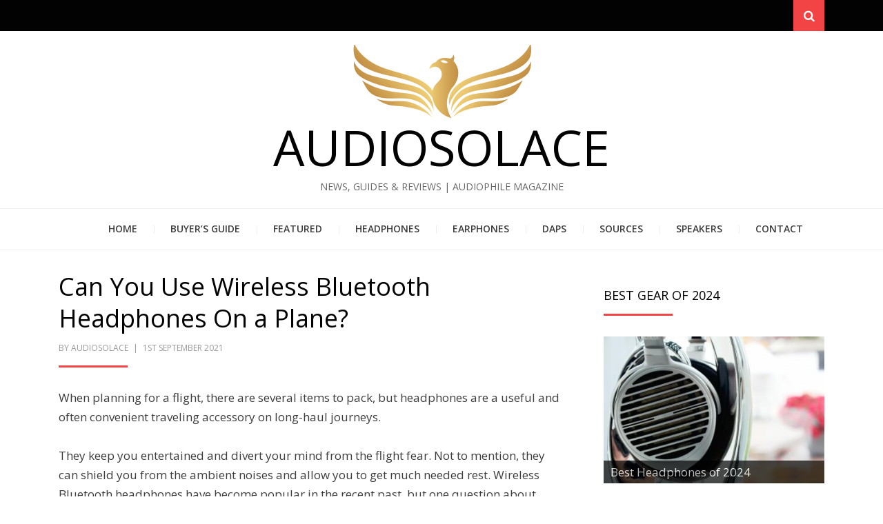

--- FILE ---
content_type: text/html; charset=utf-8
request_url: https://audiosolace.com/wireless-bluetooth-headphones-on-a-plane/
body_size: 70842
content:
<!DOCTYPE html>
<html lang="en-GB" prefix="og: https://ogp.me/ns#">
<head>
  <meta charset="utf-8">
  <script>
  if(navigator.userAgent.match(/MSIE|Internet Explorer/i)||navigator.userAgent.match(/Trident\/7\..*?rv:11/i)){var href=document.location.href;if(!href.match(/[?&]nowprocket/)){if(href.indexOf("?")==-1){if(href.indexOf("#")==-1){document.location.href=href+"?nowprocket=1"}else{document.location.href=href.replace("#","?nowprocket=1#")}}else{if(href.indexOf("#")==-1){document.location.href=href+"&nowprocket=1"}else{document.location.href=href.replace("#","&nowprocket=1#")}}}}
  </script>
  <script>
  class RocketLazyLoadScripts{constructor(e){this.triggerEvents=e,this.eventOptions={passive:!0},this.userEventListener=this.triggerListener.bind(this),this.delayedScripts={normal:[],async:[],defer:[]},this.allJQueries=[]}_addUserInteractionListener(e){this.triggerEvents.forEach((t=>window.addEventListener(t,e.userEventListener,e.eventOptions)))}_removeUserInteractionListener(e){this.triggerEvents.forEach((t=>window.removeEventListener(t,e.userEventListener,e.eventOptions)))}triggerListener(){this._removeUserInteractionListener(this),"loading"===document.readyState?document.addEventListener("DOMContentLoaded",this._loadEverythingNow.bind(this)):this._loadEverythingNow()}async _loadEverythingNow(){this._delayEventListeners(),this._delayJQueryReady(this),this._handleDocumentWrite(),this._registerAllDelayedScripts(),this._preloadAllScripts(),await this._loadScriptsFromList(this.delayedScripts.normal),await this._loadScriptsFromList(this.delayedScripts.defer),await this._loadScriptsFromList(this.delayedScripts.async),await this._triggerDOMContentLoaded(),await this._triggerWindowLoad(),window.dispatchEvent(new Event("rocket-allScriptsLoaded"))}_registerAllDelayedScripts(){document.querySelectorAll("script[type=rocketlazyloadscript]").forEach((e=>{e.hasAttribute("src")?e.hasAttribute("async")&&!1!==e.async?this.delayedScripts.async.push(e):e.hasAttribute("defer")&&!1!==e.defer||"module"===e.getAttribute("data-rocket-type")?this.delayedScripts.defer.push(e):this.delayedScripts.normal.push(e):this.delayedScripts.normal.push(e)}))}async _transformScript(e){return await this._requestAnimFrame(),new Promise((t=>{const n=document.createElement("script");let r;[...e.attributes].forEach((e=>{let t=e.nodeName;"type"!==t&&("data-rocket-type"===t&&(t="type",r=e.nodeValue),n.setAttribute(t,e.nodeValue))})),e.hasAttribute("src")?(n.addEventListener("load",t),n.addEventListener("error",t)):(n.text=e.text,t()),e.parentNode.replaceChild(n,e)}))}async _loadScriptsFromList(e){const t=e.shift();return t?(await this._transformScript(t),this._loadScriptsFromList(e)):Promise.resolve()}_preloadAllScripts(){var e=document.createDocumentFragment();[...this.delayedScripts.normal,...this.delayedScripts.defer,...this.delayedScripts.async].forEach((t=>{const n=t.getAttribute("src");if(n){const t=document.createElement("link");t.href=n,t.rel="preload",t.as="script",e.appendChild(t)}})),document.head.appendChild(e)}_delayEventListeners(){let e={};function t(t,n){!function(t){function n(n){return e[t].eventsToRewrite.indexOf(n)>=0?"rocket-"+n:n}e[t]||(e[t]={originalFunctions:{add:t.addEventListener,remove:t.removeEventListener},eventsToRewrite:[]},t.addEventListener=function(){arguments[0]=n(arguments[0]),e[t].originalFunctions.add.apply(t,arguments)},t.removeEventListener=function(){arguments[0]=n(arguments[0]),e[t].originalFunctions.remove.apply(t,arguments)})}(t),e[t].eventsToRewrite.push(n)}function n(e,t){let n=e[t];Object.defineProperty(e,t,{get:()=>n||function(){},set(r){e["rocket"+t]=n=r}})}t(document,"DOMContentLoaded"),t(window,"DOMContentLoaded"),t(window,"load"),t(window,"pageshow"),t(document,"readystatechange"),n(document,"onreadystatechange"),n(window,"onload"),n(window,"onpageshow")}_delayJQueryReady(e){let t=window.jQuery;Object.defineProperty(window,"jQuery",{get:()=>t,set(n){if(n&&n.fn&&!e.allJQueries.includes(n)){n.fn.ready=n.fn.init.prototype.ready=function(t){e.domReadyFired?t.bind(document)(n):document.addEventListener("rocket-DOMContentLoaded",(()=>t.bind(document)(n)))};const t=n.fn.on;n.fn.on=n.fn.init.prototype.on=function(){if(this[0]===window){function e(e){return e.split(" ").map((e=>"load"===e||0===e.indexOf("load.")?"rocket-jquery-load":e)).join(" ")}"string"==typeof arguments[0]||arguments[0]instanceof String?arguments[0]=e(arguments[0]):"object"==typeof arguments[0]&&Object.keys(arguments[0]).forEach((t=>{delete Object.assign(arguments[0],{[e(t)]:arguments[0][t]})[t]}))}return t.apply(this,arguments),this},e.allJQueries.push(n)}t=n}})}async _triggerDOMContentLoaded(){this.domReadyFired=!0,await this._requestAnimFrame(),document.dispatchEvent(new Event("rocket-DOMContentLoaded")),await this._requestAnimFrame(),window.dispatchEvent(new Event("rocket-DOMContentLoaded")),await this._requestAnimFrame(),document.dispatchEvent(new Event("rocket-readystatechange")),await this._requestAnimFrame(),document.rocketonreadystatechange&&document.rocketonreadystatechange()}async _triggerWindowLoad(){await this._requestAnimFrame(),window.dispatchEvent(new Event("rocket-load")),await this._requestAnimFrame(),window.rocketonload&&window.rocketonload(),await this._requestAnimFrame(),this.allJQueries.forEach((e=>e(window).trigger("rocket-jquery-load"))),window.dispatchEvent(new Event("rocket-pageshow")),await this._requestAnimFrame(),window.rocketonpageshow&&window.rocketonpageshow()}_handleDocumentWrite(){const e=new Map;document.write=document.writeln=function(t){const n=document.currentScript,r=document.createRange(),i=n.parentElement;let o=e.get(n);void 0===o&&(o=n.nextSibling,e.set(n,o));const a=document.createDocumentFragment();r.setStart(a,0),a.appendChild(r.createContextualFragment(t)),i.insertBefore(a,o)}}async _requestAnimFrame(){return new Promise((e=>requestAnimationFrame(e)))}static run() { if (navigator.userAgent.match(/90.0.4430.212|lighthouse|ptst/i)) { const e = new RocketLazyLoadScripts(["keydown", "mousemove", "touchmove", "touchstart", "touchend", "wheel"]); e._addUserInteractionListener(e); } else { const e = new RocketLazyLoadScripts(["load", "keydown", "mousemove", "touchmove", "touchstart", "touchend", "wheel"]); e._addUserInteractionListener(e); } } } RocketLazyLoadScripts.run();
  </script>
  <meta name="viewport" content="width=device-width, initial-scale=1.0">
  <link rel="profile" href="https://gmpg.org/xfn/11">
  <link rel="pingback" href="/xmlrpc.php">
  <style type="text/css">
            .wp_post_author_widget .wp-post-author-meta .awpa-display-name a:hover,
            body .entry-content .wp-post-author-wrap .awpa-display-name a:hover {
                color: #af0000            }

            .wp-post-author-meta .wp-post-author-meta-more-posts a.awpa-more-posts:hover, .awpa-review-field .right-star .awpa-rating-button:hover {
                color: #af0000;
                border-color: #af0000            }

  </style>
  <script type="rocketlazyloadscript" data-rocket-type="text/javascript">
  WebFontConfig = {"google":{"families":["Open+Sans:r:latin,latin-ext","Open+Sans:r,i,b,bi:latin,latin-ext"]},"api_url":"https:\/\/fonts-api.wp.com\/css"};
  (function() {
    var wf = document.createElement('script');
    wf.src = 'https://audiosolace.com/wp-content/mu-plugins/wpcomsh/vendor/automattic/custom-fonts/js/webfont.js';
    wf.type = 'text/javascript';
    wf.async = 'true';
    var s = document.getElementsByTagName('script')[0];
    s.parentNode.insertBefore(wf, s);
        })();
  </script>
  <style id="jetpack-custom-fonts-css">
  .wf-active body{font-family:"Open Sans",sans-serif}.wf-active blockquote{font-family:"Open Sans",sans-serif}.wf-active .dropcap{font-family:"Open Sans",sans-serif}.wf-active h1, .wf-active h2, .wf-active h3, .wf-active h4, .wf-active h5, .wf-active h6{font-family:"Open Sans",sans-serif;font-style:normal;font-weight:400}.wf-active h1{font-style:normal;font-weight:400}.wf-active h2{font-style:normal;font-weight:400}.wf-active h3{font-style:normal;font-weight:400}.wf-active h4{font-style:normal;font-weight:400}.wf-active h5{font-style:normal;font-weight:400}.wf-active h6{font-style:normal;font-weight:400}.wf-active .site-title{font-weight:400;font-style:normal}.wf-active .site-description{font-family:"Open Sans",sans-serif;font-style:normal;font-weight:400}.wf-active .entry-title, .wf-active .page-title, .wf-active .comments-title, .wf-active div#respond .comment-reply-title{font-style:normal;font-weight:400}@media screen and (min-width: 544px){.wf-active body.single .entry-title, .wf-active body.page .entry-title{font-style:normal;font-weight:400}}@media screen and (min-width: 768px){.wf-active body.single .entry-title, .wf-active body.page .entry-title{font-style:normal;font-weight:400}}.wf-active .featured-content-wrapper .entry-title-featured-content{font-style:normal;font-weight:400}@media screen and (min-width: 544px){.wf-active .featured-content-wrapper .entry-title-featured-content{font-style:normal;font-weight:400}}@media screen and (min-width: 768px){.wf-active .featured-content-wrapper .entry-title-featured-content{font-style:normal;font-weight:400}}.wf-active .widget .widget-title{font-family:"Open Sans",sans-serif;font-style:normal;font-weight:400}.wf-active .widget-postlist-arcane .postlist-title{font-family:"Open Sans",sans-serif;font-style:normal;font-weight:400}.wf-active .arcane-postcarousel-wrapper .entry-title-postcarousel{font-family:"Open Sans",sans-serif;font-style:normal;font-weight:400}
  </style>
  <title>Can You Use Wireless Bluetooth Headphones On a Plane? - Audiosolace</title>
  <style id="rocket-critical-css">
  h1,h2,h3{overflow-wrap:break-word}.wp-block-image{margin:0 0 1em}.wp-block-image img{vertical-align:bottom}.wp-block-image:not(.is-style-rounded) img{border-radius:inherit}.wp-block-image .aligncenter{display:table}.wp-block-image .aligncenter{margin-left:auto;margin-right:auto}.wp-block-image figure{margin:0}ul{overflow-wrap:break-word}p{overflow-wrap:break-word}:root{--wp--preset--font-size--normal:16px;--wp--preset--font-size--huge:42px}.aligncenter{clear:both}.screen-reader-text{border:0;clip:rect(1px,1px,1px,1px);-webkit-clip-path:inset(50%);clip-path:inset(50%);height:1px;margin:-1px;overflow:hidden;padding:0;position:absolute;width:1px;word-wrap:normal!important}:root{--coblocks-spacing--0:0;--coblocks-spacing--1:0.5em;--coblocks-spacing--2:1em;--coblocks-spacing--3:1.5em;--coblocks-spacing--4:2em;--coblocks-spacing--5:2.5em;--coblocks-spacing--6:3em;--coblocks-spacing--7:3.5em;--coblocks-spacing--8:4em;--coblocks-spacing--9:4.5em;--coblocks-spacing--10:7em}.wp-block-coblocks-media-card__media{grid-area:media-text-media;-ms-grid-column:1;-ms-grid-row:1;margin:0;position:relative}.wp-block-coblocks-media-card__content{grid-area:media-text-content;-ms-grid-column:2;-ms-grid-row:1;margin-left:-50%;position:relative;word-break:break-word;z-index:1}@media (max-width:599px)and (min-width:600px){.wp-block-coblocks-media-card.is-stacked-on-mobile .wp-block-coblocks-media-card__content{grid-area:media-text-content;-ms-grid-column:2;-ms-grid-row:1;margin-left:-100px}}:root{--swiper-theme-color:#007aff}.swiper-container{margin-left:auto;margin-right:auto;position:relative;overflow:hidden;list-style:none;padding:0;z-index:1}.swiper-wrapper{position:relative;width:100%;height:100%;z-index:1;display:flex;box-sizing:content-box}.swiper-wrapper{transform:translate3d(0,0,0)}:root{--swiper-navigation-size:44px}.swiper-button-next,.swiper-button-prev{position:absolute;top:50%;width:calc(var(--swiper-navigation-size)/ 44 * 27);height:var(--swiper-navigation-size);margin-top:calc(0px - (var(--swiper-navigation-size)/ 2));z-index:10;display:flex;align-items:center;justify-content:center;color:var(--swiper-navigation-color,var(--swiper-theme-color))}.swiper-button-next:after,.swiper-button-prev:after{font-family:swiper-icons;font-size:var(--swiper-navigation-size);text-transform:none!important;letter-spacing:0;text-transform:none;font-variant:initial;line-height:1}.swiper-button-prev{left:10px;right:auto}.swiper-button-prev:after{content:'prev'}.swiper-button-next{right:10px;left:auto}.swiper-button-next:after{content:'next'}.swiper-pagination{position:absolute;text-align:center;transform:translate3d(0,0,0);z-index:10}a{text-decoration:none!important}@media all and (max-width:750px){}@font-face{font-display:swap;font-family:'FontAwesome';src:url(/wp-content/plugins/slider-images/Scripts/fonts/fontawesome-webfont.eot);src:url(/wp-content/plugins/slider-images/Scripts/fonts/fontawesome-webfont.eot?#iefix&v=4.6.3) format('embedded-opentype'),url(/wp-content/plugins/slider-images/Scripts/fonts/fontawesome-webfont.woff2) format('woff2'),url(/wp-content/plugins/slider-images/Scripts/fonts/fontawesome-webfont.woff) format('woff'),url(/wp-content/plugins/slider-images/Scripts/fonts/fontawesome-webfont.ttf) format('truetype'),url(/wp-content/plugins/slider-images/Scripts/fonts/fontawesome-webfont.svg?v=4.6.3#fontawesomeregular) format('svg');font-weight:normal;font-style:normal}.eb-toc-bacuaca.eb-toc-container .eb-toc-wrapper{background-color:rgba(255,255,255,1);text-align:left;padding:10px}.eb-toc-bacuaca.eb-toc-container .eb-toc-wrapper ul{margin-left:15px}.eb-toc-bacuaca.eb-toc-container .eb-toc-wrapper li{color:rgba(95,95,95,1);font-size:17px}.eb-toc-bacuaca.eb-toc-container .eb-toc-wrapper li a{color:inherit}.eb-toc-bacuaca.eb-toc-container .eb-toc-wrapper li a{text-decoration:none;background:none}button::-moz-focus-inner{padding:0;border:0}.container{margin-left:auto;margin-right:auto;padding-left:0.9375rem;padding-right:0.9375rem}.container::after{content:"";display:table;clear:both}@media (min-width:544px){.container{max-width:576px}}@media (min-width:768px){.container{max-width:720px}}@media (min-width:992px){.container{max-width:940px}}@media (min-width:1200px){.container{max-width:1140px}}.row{margin-left:-0.9375rem;margin-right:-0.9375rem}.row::after{content:"";display:table;clear:both}.col-xs-3,.col-xs-9,.col-xs-12,.col-sm-2,.col-sm-10,.col-sm-12,.col-md-2,.col-md-10,.col-md-12,.col-lg-2,.col-lg-4,.col-lg-8,.col-lg-10,.col-xl-2,.col-xl-4,.col-xl-8,.col-xl-10,.col-xl-12{position:relative;min-height:1px;padding-left:0.9375rem;padding-right:0.9375rem}.col-xs-3,.col-xs-9,.col-xs-12{float:left}.col-xs-3{width:25%}.col-xs-9{width:75%}.col-xs-12{width:100%}@media (min-width:544px){.col-sm-2,.col-sm-10,.col-sm-12{float:left}.col-sm-2{width:16.6666666667%}.col-sm-10{width:83.3333333333%}.col-sm-12{width:100%}}@media (min-width:768px){.col-md-2,.col-md-10,.col-md-12{float:left}.col-md-2{width:16.6666666667%}.col-md-10{width:83.3333333333%}.col-md-12{width:100%}}@media (min-width:992px){.col-lg-2,.col-lg-4,.col-lg-8,.col-lg-10{float:left}.col-lg-2{width:16.6666666667%}.col-lg-4{width:33.3333333333%}.col-lg-8{width:66.6666666667%}.col-lg-10{width:83.3333333333%}}@media (min-width:1200px){.col-xl-2,.col-xl-4,.col-xl-8,.col-xl-10,.col-xl-12{float:left}.col-xl-2{width:16.6666666667%}.col-xl-4{width:33.3333333333%}.col-xl-8{width:66.6666666667%}.col-xl-10{width:83.3333333333%}.col-xl-12{width:100%}}.animated{-webkit-animation-duration:1s;animation-duration:1s;-webkit-animation-fill-mode:both;animation-fill-mode:both}html,body,div,span,iframe,h1,h2,h3,p,a,ul,li,fieldset,form,label{border:0;font-family:inherit;font-size:100%;font-style:inherit;font-weight:inherit;margin:0;outline:0;padding:0;vertical-align:baseline}html{overflow-y:scroll;overflow-x:hidden;-webkit-text-size-adjust:100%;-ms-text-size-adjust:100%;box-sizing:border-box}*,*:before,*:after{box-sizing:inherit}body{background:#fff}article,aside,figure,header,main,nav,section{display:block}ul{list-style:none}a{background-color:transparent}a img{border:0}img{border:0}svg:not(:root){overflow:hidden}button,input,textarea{color:inherit;font:inherit;line-height:inherit;margin:0}button{overflow:visible}button{text-transform:none}button,input[type='submit']{-webkit-appearance:button}button::-moz-focus-inner,input::-moz-focus-inner{border:0;padding:0}input{line-height:normal}input[type='search']{-webkit-appearance:textfield;box-sizing:border-box}input[type='search']::-webkit-search-cancel-button,input[type='search']::-webkit-search-decoration{-webkit-appearance:none}fieldset{border:1px solid #c0c0c0;margin:0 2px;padding:0.35em 0.625em 0.75em}textarea{overflow:auto}button,input[type='submit'],button:visited,input:visited[type='submit']{background-color:#f24444;border-radius:0;border-width:0;color:#fff;display:inline-block;font-size:12px;font-size:0.75rem;line-height:normal;padding:12px 24px;padding:0.75rem 1.5rem;text-transform:uppercase;text-decoration:none}.search-control:before,.toggle-menu-control:before,.search-submit:before{display:inline-block;font-family:"FontAwesome";font-size:14px;font-size:0.875rem;font-style:normal;font-weight:normal;font-variant:normal;line-height:1;speak:none;text-align:center;text-decoration:inherit;text-rendering:auto;text-transform:none;-webkit-font-smoothing:antialiased;-moz-osx-font-smoothing:grayscale}body{background:#ffffff;color:#3d3d3d;font-family:"Open Sans",sans-serif;font-size:16px;font-size:1rem;line-height:1.6;-webkit-font-smoothing:antialiased;-moz-osx-font-smoothing:grayscale}p{margin-bottom:26px;margin-bottom:1.625rem}h1,h2,h3{clear:both;color:#020202;font-family:"Source Sans Pro",sans-serif;font-weight:normal;line-height:1.3}h1{font-size:32px;font-size:2rem;margin-bottom:26px;margin-bottom:1.625rem}h2{font-size:26px;font-size:1.625rem;margin-bottom:26px;margin-bottom:1.625rem}h3{font-size:23px;font-size:1.4375rem;margin-bottom:26px;margin-bottom:1.625rem}a,a:visited{color:#f24444;text-decoration:none}ul{font-family:"Open Sans",sans-serif;margin:0;padding-left:32px;padding-left:2rem}ul{list-style:disc}ul ul{list-style:circle}ul ul ul{list-style:square}img{height:auto;max-width:100%;vertical-align:middle}.img-responsive{display:block;height:auto;max-width:100%}figure{margin:0}iframe{max-width:100%}button,input,textarea{font-size:100%;line-height:inherit;margin:0;max-width:100%}input,textarea{background-image:-webkit-linear-gradient(rgba(255,255,255,0),rgba(255,255,255,0))}input[type='search']{-webkit-appearance:none}fieldset{min-width:0;padding:0;margin:0;border:0}::-webkit-input-placeholder{color:#999}:-moz-placeholder{color:#999}::-moz-placeholder{color:#999;opacity:1}:-ms-input-placeholder{color:#999}input[type='text'],input[type='search'],textarea{color:#020202;border:1px solid #ebebeb;border-radius:2px}input[type='text'],input[type='search']{padding:8px 10px;padding:0.5rem 0.625rem}textarea{padding:8px 10px;padding:0.5rem 0.625rem;resize:vertical;vertical-align:top;width:98%}.screen-reader-text{clip:rect(1px,1px,1px,1px);height:1px;overflow:hidden;position:absolute!important;width:1px;word-wrap:normal!important}.site .skip-link{background-color:#f1f1f1;box-shadow:0 0 1px 1px rgba(0,0,0,0.2);color:#21759b;display:block;font-size:14px;font-size:0.875rem;font-weight:700;left:-9999em;outline:none;padding:15px 23px 14px;padding:0.9375rem 1.4375rem 0.875rem;text-decoration:none;text-transform:none;top:-9999em}.aligncenter{clear:both;display:block;float:none;margin:0 auto;text-align:center}.site-wrapper:before,.site-wrapper:after,.site-bar:before,.site-bar:after,.site-header:before,.site-header:after,.site-branding:before,.site-branding:after,.main-navigation:before,.main-navigation:after,.site-content:before,.site-content:after,.site-main:before,.site-main:after,.sidebar:before,.sidebar:after,.hentry:before,.hentry:after,.entry-content:before,.entry-content:after,.widget:before,.widget:after{content:" ";display:table}.site-wrapper:after,.site-bar:after,.site-header:after,.site-branding:after,.main-navigation:after,.site-content:after,.site-main:after,.sidebar:after,.hentry:after,.entry-content:after,.widget:after{clear:both}.main-navigation{display:none}.toggle-menu-wrapper{margin:15px 0 0;margin:0.9375rem 0 0;text-align:center}.toggle-menu-wrapper a,.toggle-menu-wrapper a:visited{color:#f24444}.toggle-menu-wrapper a:before{content:"\f0c9";font-size:25px;font-size:1.5625rem;vertical-align:middle}.col-social-menu{float:left}.site-wrapper{background:#fff;position:relative}.site-bar{background-color:#020202}.site-header{border-bottom:1px solid #eee;margin:0;min-height:70px;padding:15px 0;padding:0.9375rem 0;position:relative}.site-header .site-header-inside{position:relative}.site-branding-wrapper{align-items:center;display:flex;flex-direction:column;justify-content:center;margin:0 auto;overflow:hidden;width:100%;min-height:40px}.site-logo{width:auto;max-height:40px;margin:0;padding:0}.site-branding{position:relative}.has-site-branding .site-branding{margin:0;padding:0;overflow:hidden;text-align:center}.has-site-logo.has-site-branding .site-branding{margin:10px 0 0;margin:0.625rem 0 0}.site-title{font-size:36px;font-size:2.25rem;font-weight:700;margin:0;padding:0;text-transform:uppercase;word-wrap:break-word}.site-title a,.site-title a:visited{color:#020202;text-decoration:none}.site-description{color:#666;font-family:"Open Sans",sans-serif;font-size:12px;font-size:0.75rem;line-height:1.6;margin:0;padding:0;text-transform:uppercase;word-wrap:break-word}.site-content{margin:0;padding:15px 0;padding:0.9375rem 0}.sidebar{margin:30px 0 0;margin:1.875rem 0 0;position:relative}.hentry{border-bottom:1px solid #eee;margin:0 0 25px;margin:0 0 1.5625rem;padding:0 0 25px;padding:0 0 1.5625rem}.hentry:last-of-type{border:none;margin:0;padding:0}.has-excerpt .entry-header-wrapper:after,body.single .entry-header-wrapper:after{background:#f24444;content:"";display:block;margin:15px 0 30px;margin:0.9375rem 0 1.875rem;width:100px;height:3px}.entry-header{margin:0;padding:0}.entry-title{clear:none;font-size:23px;font-size:1.4375rem;line-height:1.2;margin:0;padding:0;word-wrap:break-word}.entry-content{margin:0;padding:0;word-wrap:break-word}.entry-meta{color:#999;font-size:12px;font-size:0.75rem;text-transform:uppercase}.entry-meta ul{list-style:none;margin:0;padding:0}.entry-meta ul>li{display:inline-block;margin:0;padding:0}.entry-meta ul>li:before{color:#999;content:' \007c ';font-size:12px;font-size:0.75rem;padding:0 4px}.entry-meta ul>li:first-child:before{display:none}.entry-meta a,.entry-meta a:visited{color:#999}.entry-meta-header-after{margin:10px 0 0;margin:0.625rem 0 0}.updated:not(.published){display:none}div#respond #cancel-comment-reply-link{color:#c0392b;font-size:12px;font-size:0.75rem;margin:0;padding:10px;padding:0.625rem;position:absolute;text-transform:uppercase;top:0;right:0}.widget{margin:0 0 30px;margin:0 0 1.875rem;word-wrap:break-word}.widget .widget-title{color:#020202;font-family:"Source Sans Pro",sans-serif;font-size:18px;font-size:1.125rem;margin:0 0 22px;margin:0 0 1.375rem;padding:0;text-transform:uppercase}.widget .widget-title:after{background:#f24444;content:'';display:block;margin:15px 0 30px;margin:0.9375rem 0 1.875rem;width:100px;height:3px}.widget a,.widget a:visited{color:#3d3d3d}.widget ul{list-style:none;margin:0;padding:0}.widget li{padding:0 0 15px;padding:0 0 0.9375rem;position:relative}.widget li:last-child{padding-bottom:0}.search-form{margin:0;padding:0;position:relative}.search-form .search-field{border:1px solid #eee;height:50px;padding:0 20px;padding:0 1.25rem;text-align:left;width:calc(100% - 60px)}.search-form .search-submit{background:#f24444;border:0;color:#fff;display:block;float:right;width:60px;height:50px;text-align:center}.search-form .search-submit:before{content:'\f002'}.widget-postlist-arcane:before,.widget-postlist-arcane:after,.widget-postlist-arcane ul:before,.widget-postlist-arcane ul:after,.widget-postlist-arcane ul li:before,.widget-postlist-arcane ul li:after{content:'';display:table}.widget-postlist-arcane:after,.widget-postlist-arcane ul:after,.widget-postlist-arcane ul li:after{clear:both}.widget-postlist-arcane ul li{padding:0 0 30px;padding:0 0 1.875rem}.widget-postlist-arcane .postlist-thumbnail{float:left;margin:0;padding:0;overflow:hidden;width:75px;height:75px}.widget-postlist-arcane .has-post-thumbnail .postlist-content{margin:0 0 0 90px;margin:0 0 0 5.625rem}.widget-postlist-arcane .postlist-title{clear:none;color:#3d3d3d;font-family:"Open Sans",sans-serif;font-size:15px;font-size:0.9375rem;line-height:1.3;margin:0 0 5px;margin:0 0 0.3125rem;padding:0}.widget-postlist-arcane .postlist-title a,.widget-postlist-arcane .postlist-title a:visited{color:#3d3d3d}.widget-postlist-arcane .postlist-date{color:#999;font-size:12px;font-size:0.75rem}.overlay-effect{background:#141414;opacity:0;position:fixed;top:0;left:0;visibility:hidden;width:100%;height:100%;z-index:99995}.search-control-wrapper{text-align:right}.search-control-wrapper a,.search-control-wrapper a:visited{align-items:center;background:#f24444;color:#fff;display:inline-flex;justify-content:center;width:35px;height:35px}.search-control-wrapper a:before{content:"\f002";font-size:17px;font-size:1.0625rem}.search-curtain-wrapper{background:#fff;color:#3d3d3d;opacity:0;position:fixed;top:0;left:0;visibility:hidden;width:100%;height:100%;z-index:99960}.search-curtain-wrapper .search-curtain{align-items:center;flex-direction:column;opacity:0;position:relative;width:100%;height:100%;display:flex;justify-content:center}.search-curtain-wrapper .search-curtain-form{border:1px solid #d93d3d;width:90%}.search-curtain-wrapper .search-form .search-field{height:60px}.search-curtain-wrapper .search-form .search-submit{height:60px}.search-curtain-wrapper .search-curtain-close{color:#f24444;font-size:50px;font-size:3.125rem;line-height:1;position:absolute;width:50px;height:50px;top:0;right:0;z-index:99970}.img-postlist{opacity:1}.hentry div#jp-relatedposts{margin:0 0 26px;margin:0 0 1.625rem}img#wpstats{position:absolute;top:-9999px}button,input[type='submit'],button:visited,input:visited[type='submit']{background-color:#f24444;border-radius:0;border-width:0;color:#fff;display:inline-block;font-size:12px;font-size:0.75rem;line-height:normal;padding:12px 24px;padding:0.75rem 1.5rem;text-transform:uppercase;text-decoration:none}.wp-block-image{text-align:center}.entry-content>*[class='wp-block-image']{margin-top:0;margin-bottom:0}.entry-content>*{margin-top:26px;margin-top:1.625rem;margin-bottom:26px;margin-bottom:1.625rem}.entry-content>*:first-child{margin-top:0}@media (min-width:544px){.site-title{font-size:40px;font-size:2.5rem}.has-excerpt .entry-header-wrapper:after{margin:15px auto 30px;margin:0.9375rem auto 1.875rem}body.single .entry-title{font-size:28px;font-size:1.75rem}.search-control-wrapper a,.search-control-wrapper a:visited{width:45px;height:45px}}@media (min-width:768px){body{font-size:17px;font-size:1.0625rem;line-height:1.7}p{margin-bottom:28px;margin-bottom:1.75rem}h1{font-size:34px;font-size:2.125rem;margin-bottom:28px;margin-bottom:1.75rem}h2{font-size:28px;font-size:1.75rem;margin-bottom:28px;margin-bottom:1.75rem}h3{font-size:24px;font-size:1.5rem;margin-bottom:28px;margin-bottom:1.75rem}ul{margin:0 0 28px 36px;margin:0 0 1.75rem 2.25rem}.main-navigation{background-color:#fff;border-top:1px solid #eee;border-bottom:1px solid #eee;display:block;position:relative;width:100%;z-index:3}.main-navigation .main-navigation-inside{position:relative}.site-primary-menu{margin:0 auto}.sf-menu,.sf-menu *{margin:0;padding:0;list-style:none}.sf-menu{font-size:0}.sf-menu li{position:relative}.sf-menu ul{position:absolute;display:none;font-size:17px;font-size:1.0625rem;top:100%;left:0;z-index:99}.sf-menu>li>ul{top:57px;top:3.5625rem}.sf-menu>li{display:inline-block}.sf-menu a{display:block;position:relative}.sf-menu ul ul{top:0;left:100%}.sf-menu{margin-bottom:0;text-align:center}.sf-menu ul{box-shadow:0 1px 3px rgba(0,0,0,0.1);min-width:12em;max-width:12em;*width:12em;text-align:left}.sf-menu>li:before{background:#eee;content:'';display:block;position:absolute;top:50%;top:calc(50% - 6px);width:1px;height:12px}.sf-menu>li:first-child:before{display:none}.sf-menu>li>a:after{background:#f24444;content:'';display:block;transform:scale(0);width:100%;height:2px}.sf-menu a,.sf-menu a:visited{color:#3d3d3d;font-size:13px;font-size:0.8125rem;font-weight:600;padding:17px;padding:1.0625rem;text-transform:uppercase;text-decoration:none;zoom:1}.sf-menu ul a,.sf-menu ul a:visited{border-bottom:1px solid #e6e6e6;color:#020202;font-size:15px;font-size:0.9375rem;font-weight:400;padding:10px 10px;padding:0.625rem 0.625rem;text-transform:none}.sf-menu ul li:last-child a{border-bottom:none}.sf-menu li{word-wrap:break-word;white-space:normal;*white-space:normal}.sf-menu ul li{background:#ffffff}.sf-menu ul ul li{background:#ffffff}.sf-menu>li:nth-last-child(2)>ul ul{left:auto;right:100%}.toggle-menu-wrapper{display:none}.site-header{border-bottom:none;min-height:120px;padding:30px 0;padding:1.875rem 0}.site-branding-wrapper{min-height:60px}.site-logo{max-height:60px}.site-title{font-size:52px;font-size:3.25rem}.site-content{padding:30px 0;padding:1.875rem 0}.hentry{margin:0 0 45px;margin:0 0 2.8125rem;padding:0 0 45px;padding:0 0 2.8125rem}.entry-title{font-size:28px;font-size:1.75rem}body.single .entry-title{font-size:32px;font-size:2rem}.widget{margin:0 0 45px;margin:0 0 2.8125rem}.search-curtain-wrapper .search-curtain-form{width:70%}.hentry div#jp-relatedposts{margin:0 0 28px;margin:0 0 1.75rem}.entry-content>*{margin-top:28px;margin-top:1.75rem;margin-bottom:28px;margin-bottom:1.75rem}}@media (min-width:992px){.site-content{padding:30px 0;padding:1.875rem 0}.sidebar{margin:0}}@media (min-width:1200px){.sf-menu a,.sf-menu a:visited{font-size:14px;font-size:0.875rem;padding:17px 24px;padding:1.0625rem 1.5rem}.site-header{min-height:150px;padding:40px 0;padding:2.5rem 0}.site-branding-wrapper{min-height:70px}.site-logo{max-height:70px}.site-title{font-size:72px;font-size:4.5rem}.site-description{font-size:14px;font-size:0.875rem}.sidebar{padding:0 0 0 30px;padding:0 0 0 1.875rem}.entry-title{line-height:1.3}body.single .entry-title{font-size:36px;font-size:2.25rem}}@font-face{font-display:swap;font-family:social-logos;src:url(/wp-content/plugins/jetpack/_inc/social-logos/social-logos.eot);font-weight:400;font-style:normal}@font-face{font-display:swap;font-family:social-logos;src:url(/wp-content/plugins/jetpack/_inc/social-logos/social-logos.eot);font-weight:400;font-style:normal}:root{--swiper-theme-color:#007aff}.jp-carousel-overlay .swiper-container{margin-left:auto;margin-right:auto;position:relative;overflow:hidden;list-style:none;padding:0;z-index:1}.jp-carousel-overlay .swiper-wrapper{position:relative;width:100%;height:100%;z-index:1;display:flex;box-sizing:content-box}.jp-carousel-overlay .swiper-wrapper{transform:translate3d(0,0,0)}:root{--swiper-navigation-size:44px}.jp-carousel-overlay .swiper-button-next,.jp-carousel-overlay .swiper-button-prev{position:absolute;top:50%;width:calc(var(--swiper-navigation-size)/ 44 * 27);height:var(--swiper-navigation-size);margin-top:calc(0px - (var(--swiper-navigation-size)/ 2));z-index:10;display:flex;align-items:center;justify-content:center;color:var(--swiper-navigation-color,var(--swiper-theme-color))}.jp-carousel-overlay .swiper-button-next:after,.jp-carousel-overlay .swiper-button-prev:after{font-family:swiper-icons;font-size:var(--swiper-navigation-size);text-transform:none!important;letter-spacing:0;text-transform:none;font-variant:initial;line-height:1}.jp-carousel-overlay .swiper-button-prev{left:10px;right:auto}.jp-carousel-overlay .swiper-button-prev:after{content:'prev'}.jp-carousel-overlay .swiper-button-next{right:10px;left:auto}.jp-carousel-overlay .swiper-button-next:after{content:'next'}.jp-carousel-overlay .swiper-pagination{position:absolute;text-align:center;transform:translate3d(0,0,0);z-index:10}:root{--jp-carousel-primary-color:#fff;--jp-carousel-primary-subtle-color:#999;--jp-carousel-bg-color:#000;--jp-carousel-bg-faded-color:#222;--jp-carousel-border-color:#3a3a3a}.jp-carousel-overlay .swiper-button-next,.jp-carousel-overlay .swiper-button-prev{background-image:none}.jp-carousel-wrap *{line-height:inherit}.jp-carousel-wrap.swiper-container{height:auto;width:100vw}.jp-carousel-overlay .swiper-button-next,.jp-carousel-overlay .swiper-button-prev{opacity:.5;height:initial;width:initial;padding:20px 40px;background-image:none}.jp-carousel-overlay .swiper-button-next:after,.jp-carousel-overlay .swiper-button-prev:after{content:none}.jp-carousel-overlay .swiper-button-next svg,.jp-carousel-overlay .swiper-button-prev svg{height:30px;width:28px;background:var(--jp-carousel-bg-color);border-radius:4px}.jp-carousel-overlay{font-family:'Helvetica Neue',sans-serif!important;z-index:2147483647;overflow-x:hidden;overflow-y:auto;direction:ltr;position:fixed;top:0;right:0;bottom:0;left:0;background:var(--jp-carousel-bg-color)}.jp-carousel-overlay *{box-sizing:border-box}.jp-carousel-overlay h2:before,.jp-carousel-overlay h3:before{content:none;display:none}.jp-carousel-overlay .swiper-container .swiper-button-prev{left:0;right:auto}.jp-carousel-overlay .swiper-container .swiper-button-next{right:0;left:auto}.jp-carousel-container{display:grid;grid-template-rows:1fr 64px;height:100%}.jp-carousel-info{display:flex;flex-direction:column;text-align:left!important;-webkit-font-smoothing:subpixel-antialiased!important;z-index:100;background-color:var(--jp-carousel-bg-color);opacity:1}.jp-carousel-info-footer{position:relative;background-color:var(--jp-carousel-bg-color);height:64px;display:flex;align-items:center;justify-content:space-between;width:100vw}.jp-carousel-info-extra{display:none;background-color:var(--jp-carousel-bg-color);padding:35px;width:100vw;border-top:1px solid var(--jp-carousel-bg-faded-color)}.jp-carousel-title-and-caption{margin-bottom:15px}.jp-carousel-photo-info{left:0!important;width:100%!important}.jp-carousel-comments-wrapper{padding:0;width:100%!important;display:none}.jp-carousel-close-hint{letter-spacing:0!important;position:fixed;top:20px;right:30px;padding:10px;text-align:right;width:45px;height:45px;z-index:15;color:var(--jp-carousel-primary-color)}.jp-carousel-close-hint svg{padding:3px 2px;background:var(--jp-carousel-bg-color);border-radius:4px}.jp-carousel-pagination-container{flex:1;margin:0 15px 0 35px}.jp-carousel-pagination,.jp-swiper-pagination{color:var(--jp-carousel-primary-color);font-size:15px;font-weight:400;white-space:nowrap;display:none;position:static!important}.jp-carousel-pagination-container .swiper-pagination{text-align:left;line-height:8px}.jp-carousel-pagination{padding-left:5px}.jp-carousel-info-footer .jp-carousel-photo-title-container{flex-basis:50vw;flex:4;justify-content:center;overflow:hidden;margin:0}.jp-carousel-photo-caption,.jp-carousel-photo-title{background:0 0!important;border:none!important;display:inline-block;font:normal 20px/1.3em 'Helvetica Neue',sans-serif;line-height:normal;letter-spacing:0!important;margin:0 0 10px 0;padding:0;overflow:hidden;text-shadow:none!important;text-transform:none!important;color:var(--jp-carousel-primary-color)}.jp-carousel-info-footer .jp-carousel-photo-caption{text-align:center;font-size:15px;white-space:nowrap;color:var(--jp-carousel-primary-subtle-color);margin:0;text-overflow:ellipsis}.jp-carousel-photo-title{font-size:32px;margin-bottom:2px}.jp-carousel-photo-description{color:var(--jp-carousel-primary-subtle-color);font-size:16px;margin:25px 0;width:100%}.jp-carousel-photo-description{overflow:hidden;overflow-wrap:break-word}.jp-carousel-caption{font-size:14px;font-weight:400;margin:0}.jp-carousel-image-meta{color:var(--jp-carousel-primary-color);font-size:13px;font:12px/1.4 'Helvetica Neue',sans-serif!important;width:100%;display:none}.jp-carousel-image-meta ul{margin:0!important;padding:0!important;list-style:none!important}a.jp-carousel-image-download{display:inline-block;clear:both;color:var(--jp-carousel-primary-subtle-color);line-height:1;font-weight:400;font-size:14px;text-decoration:none}a.jp-carousel-image-download svg{display:inline-block;vertical-align:middle;margin:0 3px;padding-bottom:2px}.jp-carousel-comments{font:15px/1.7 'Helvetica Neue',sans-serif!important;font-weight:400;background:none transparent;width:100%;bottom:10px;margin-top:20px}#jp-carousel-comment-form{margin:0 0 10px!important;width:100%}textarea#jp-carousel-comment-form-comment-field{background:var(--jp-carousel-bg-faded-color);border:1px solid var(--jp-carousel-border-color);color:var(--jp-carousel-primary-subtle-color);font:16px/1.4 'Helvetica Neue',sans-serif!important;width:100%;padding:10px 10px 5px;margin:0;float:none;height:147px;box-shadow:inset 2px 2px 2px rgba(0,0,0,.1);border-radius:3px;overflow:hidden;box-sizing:border-box}textarea#jp-carousel-comment-form-comment-field::-webkit-input-placeholder{color:#555}#jp-carousel-loading-overlay{display:none;position:fixed;top:0;bottom:0;left:0;right:0}#jp-carousel-loading-wrapper{display:flex;align-items:center;justify-content:center;height:100vh;width:100vw}#jp-carousel-library-loading,#jp-carousel-library-loading:after{border-radius:50%;width:40px;height:40px}#jp-carousel-library-loading{float:left;margin:22px 0 0 10px;font-size:10px;position:relative;text-indent:-9999em;border-top:8px solid rgba(255,255,255,.2);border-right:8px solid rgba(255,255,255,.2);border-bottom:8px solid rgba(255,255,255,.2);border-left:8px solid var(--jp-carousel-primary-color);transform:translateZ(0);animation:load8 1.1s infinite linear}#jp-carousel-comment-form-spinner,#jp-carousel-comment-form-spinner:after{border-radius:50%;width:20px;height:20px}#jp-carousel-comment-form-spinner{display:none;float:left;margin:22px 0 0 10px;font-size:10px;position:absolute;text-indent:-9999em;border-top:4px solid rgba(255,255,255,.2);border-right:4px solid rgba(255,255,255,.2);border-bottom:4px solid rgba(255,255,255,.2);border-left:4px solid var(--jp-carousel-primary-color);transform:translateZ(0);animation:load8 1.1s infinite linear;margin:0 auto;top:calc(50% - 15px);left:0;bottom:0;right:0}@keyframes load8{0%{transform:rotate(0)}100%{transform:rotate(360deg)}}.jp-carousel-info-content-wrapper{max-width:800px;margin:auto}#jp-carousel-comment-form-submit-and-info-wrapper{display:none;overflow:hidden;width:100%}#jp-carousel-comment-form-commenting-as input{background:var(--jp-carousel-bg-color);border:1px solid var(--jp-carousel-border-color);color:var(--jp-carousel-primary-subtle-color);font:16px/1.4 'Helvetica Neue',sans-serif!important;padding:10px;float:left;box-shadow:inset 2px 2px 2px rgba(0,0,0,.2);border-radius:2px;width:285px}#jp-carousel-comment-form-commenting-as fieldset{float:left;border:none;margin:20px 0 0 0;padding:0;clear:both}#jp-carousel-comment-form-commenting-as label{font:400 13px/1.7 'Helvetica Neue',sans-serif!important;margin:0 20px 3px 0;float:left;width:100px}#jp-carousel-comment-form-button-submit{margin-top:20px;margin-left:auto;display:block;border:solid 1px var(--jp-carousel-primary-color);background:var(--jp-carousel-bg-color);border-radius:3px;padding:8px 16px;font-size:14px;color:var(--jp-carousel-primary-color)}#jp-carousel-comment-form-container{margin-bottom:15px;width:100%;margin-top:20px;color:var(--jp-carousel-primary-subtle-color);position:relative;overflow:hidden}#jp-carousel-comment-post-results{display:none;overflow:auto;width:100%}#jp-carousel-comments-loading{font:400 15px/1.7 'Helvetica Neue',sans-serif!important;display:none;color:var(--jp-carousel-primary-subtle-color);text-align:left;margin-bottom:20px;width:100%;bottom:10px;margin-top:20px}.jp-carousel-photo-icons-container{flex:1;display:block;text-align:right;margin:0 20px 0 30px;white-space:nowrap}.jp-carousel-icon-btn{padding:16px;text-decoration:none;border:none;background:0 0;display:inline-block;height:64px}.jp-carousel-icon{border:none;display:inline-block;line-height:0;font-weight:400;font-style:normal;border-radius:4px;width:31px;padding:4px 3px 3px}.jp-carousel-icon svg{display:inline-block}.jp-carousel-overlay rect{fill:var(--jp-carousel-primary-color)}.jp-carousel-icon .jp-carousel-has-comments-indicator{display:none;font-size:12px;vertical-align:top;margin-left:-16px;line-height:1;padding:2px 4px;border-radius:4px;background:var(--jp-carousel-primary-color);color:var(--jp-carousel-bg-color);font-weight:400;font-family:'Helvetica Neue',sans-serif!important;position:relative}@media only screen and (max-width:760px){.jp-carousel-overlay .swiper-container .swiper-button-next,.jp-carousel-overlay .swiper-container .swiper-button-prev{display:none!important}.jp-carousel-image-meta{float:none!important;width:100%!important;box-sizing:border-box;margin-left:0}.jp-carousel-close-hint{font-size:26px!important;position:fixed!important;top:10px;right:10px}.jp-carousel-wrap{background-color:var(--jp-carousel-bg-color)}.jp-carousel-caption{overflow:visible!important}.jp-carousel-info-footer .jp-carousel-photo-title-container{display:none}.jp-carousel-photo-icons-container{margin:0 10px 0 0;white-space:nowrap}.jp-carousel-icon-btn{padding-left:20px}.jp-carousel-pagination{padding-left:5px}.jp-carousel-pagination-container{margin-left:25px}#jp-carousel-comment-form-commenting-as fieldset,#jp-carousel-comment-form-commenting-as input{width:100%;float:none}}#jp-relatedposts{display:none;padding-top:1em;margin:1em 0;position:relative;clear:both}.jp-relatedposts:after{content:'';display:block;clear:both}.sd-content ul{padding:0!important;margin:0!important;list-style:none!important}.sd-content ul li{display:inline-block}.sd-content ul li a.sd-button,.sd-social-icon-text .sd-content ul li a.sd-button{text-decoration:none!important;display:inline-block;font-size:12px;font-family:"Open Sans",sans-serif;font-weight:400;border-radius:3px;color:#656565!important;background:#f8f8f8;border:1px solid #ccc;box-shadow:0 1px 0 rgba(0,0,0,.08);text-shadow:none;line-height:23px;padding:1px 8px 0 5px}.sd-content ul li a.sd-button>span,.sd-social-icon-text .sd-content ul li a.sd-button>span{line-height:23px}.sd-content ul li a.sd-button:before{display:inline-block;-webkit-font-smoothing:antialiased;-moz-osx-font-smoothing:grayscale;font:normal 18px/1 social-logos;vertical-align:top;text-align:center}.sd-social-icon-text ul li a.sd-button:before{position:relative;top:2px}@media screen and (-webkit-min-device-pixel-ratio:0){.sd-content ul li a.sd-button:before{position:relative;top:2px}}.sd-content ul li{margin:0 5px 5px 0;padding:0}.sd-social-icon-text .sd-content ul li a span{margin-left:3px}.sd-social-icon-text .sd-content li.share-reddit a:before{content:'\f222'}.sd-social-icon-text .sd-content li.share-pinterest a:before{content:'\f210'}.sharing-hidden .inner{position:absolute;z-index:2;border:1px solid #ccc;padding:10px;background:#fff;box-shadow:0 5px 20px rgba(0,0,0,.2);border-radius:2px;margin-top:5px;max-width:400px}.sharing-hidden .inner ul{margin:0!important}.sharing-hidden .inner:after,.sharing-hidden .inner:before{position:absolute;z-index:1;top:-8px;left:20px;width:0;height:0;border-left:6px solid transparent;border-right:6px solid transparent;border-bottom:8px solid #ccc;content:"";display:block}.sharing-hidden .inner:after{z-index:2;top:-7px;border-left:6px solid transparent;border-right:6px solid transparent;border-bottom:8px solid #fff}.sharing-hidden ul{margin:0}.screen-reader-text{border:0;clip:rect(1px,1px,1px,1px);-webkit-clip-path:inset(50%);clip-path:inset(50%);height:1px;margin:-1px;overflow:hidden;padding:0;position:absolute!important;width:1px;word-wrap:normal!important}.screen-reader-text{border:0;clip:rect(1px,1px,1px,1px);-webkit-clip-path:inset(50%);clip-path:inset(50%);height:1px;margin:-1px;overflow:hidden;padding:0;position:absolute!important;width:1px;word-wrap:normal!important}.eb-toc-container>*{position:relative}.eb-toc-wrapper{width:100%}.eb-toc__list-wrap ul{display:inline-block;margin:0 0 1.5em 1.3em;padding:0 0 0 1.3em;text-align:left}.eb-toc__list ul{margin-bottom:0}.hide-content{display:none}.rslides{position:relative;list-style:none;overflow:hidden;width:100%;padding:0;margin:0!important}.rslides li{-webkit-backface-visibility:hidden;position:absolute;display:none;width:100%;left:0;top:0}.rslides li:first-child{position:relative;display:block;float:left}.rslides img{display:block;height:auto;float:left;width:100%;border:0}.rslides li{border:0;border-top:0;border-right:0;border-bottom:0;border-left:0;margin:0;margin-top:0;margin-right:0;margin-bottom:0;margin-left:0;list-style-type:none}body .metaslider .rslides,body .metaslider .rslides li{border:0;margin:0;list-style-type:none;list-style:none;padding:0;line-height:normal;max-width:none;max-height:none}.metaslider{position:relative;z-index:0}.metaslider .caption{padding:5px 10px;word-wrap:break-word}.metaslider .caption-wrap{position:absolute;bottom:0;left:0;background:black;color:white;opacity:0.7;margin:0;display:block;width:100%;line-height:1.4em}.metaslider img{height:auto;padding:0;margin:0}.metaslider a{outline:none}.metaslider li:before,.metaslider li:after{content:""!important;display:none!important;bottom:auto!important;margin:0!important}
  </style>
  <link rel="preload" href="/wp-content/cache/min/1/e75dd55241f8bd497296014e9551699e.css" data-rocket-async="style" as="style" onload="this.onload=null;this.rel='stylesheet'" media="all" data-minify="1">
  <meta name="description" content="They keep you entertained and divert your mind from the flight fear. Not to mention, they can shield you from the ambient noises and allow you to get much">
  <link rel="canonical" href="/wireless-bluetooth-headphones-on-a-plane/">
  <meta property="og:locale" content="en_GB">
  <meta property="og:type" content="article">
  <meta property="og:title" content="Can You Use Wireless Bluetooth Headphones On a Plane? - Audiosolace">
  <meta property="og:description" content="They keep you entertained and divert your mind from the flight fear. Not to mention, they can shield you from the ambient noises and allow you to get much">
  <meta property="og:url" content="https://audiosolace.com/wireless-bluetooth-headphones-on-a-plane/">
  <meta property="og:site_name" content="Audiosolace">
  <meta property="article:section" content="Featured Articles">
  <meta property="og:updated_time" content="2022-02-08T12:24:39+00:00">
  <meta property="og:image" content="https://audiosolace.com/wp-content/uploads/2021/09/image-1.jpeg">
  <meta property="og:image:secure_url" content="https://audiosolace.com/wp-content/uploads/2021/09/image-1.jpeg">
  <meta property="og:image:width" content="1500">
  <meta property="og:image:height" content="941">
  <meta property="og:image:alt" content="wireless bluetooth headphones">
  <meta property="og:image:type" content="image/jpeg">
  <meta property="article:published_time" content="2021-09-01T19:52:45+01:00">
  <meta property="article:modified_time" content="2022-02-08T12:24:39+00:00">
  <meta name="twitter:card" content="summary_large_image">
  <meta name="twitter:title" content="Can You Use Wireless Bluetooth Headphones On a Plane? - Audiosolace">
  <meta name="twitter:description" content="They keep you entertained and divert your mind from the flight fear. Not to mention, they can shield you from the ambient noises and allow you to get much">
  <meta name="twitter:image" content="https://audiosolace.com/wp-content/uploads/2021/09/image-1.jpeg">
  <meta name="twitter:label1" content="Written by">
  <meta name="twitter:data1" content="audiosolace">
  <meta name="twitter:label2" content="Time to read">
  <meta name="twitter:data2" content="12 minutes">
  <script type="application/ld+json" class="rank-math-schema">
  {"@context":"https://schema.org","@graph":[{"@type":["Person","Organization"],"@id":"https://audiosolace.com/#person","name":"audiosolace","logo":{"@type":"ImageObject","@id":"https://audiosolace.com/#logo","url":"https://audiosolace.com/wp-content/uploads/2020/06/3-03-2480474629-1592126024824-150x150.png","contentUrl":"https://audiosolace.com/wp-content/uploads/2020/06/3-03-2480474629-1592126024824-150x150.png","caption":"audiosolace","inLanguage":"en-GB"},"image":{"@type":"ImageObject","@id":"https://audiosolace.com/#logo","url":"https://audiosolace.com/wp-content/uploads/2020/06/3-03-2480474629-1592126024824-150x150.png","contentUrl":"https://audiosolace.com/wp-content/uploads/2020/06/3-03-2480474629-1592126024824-150x150.png","caption":"audiosolace","inLanguage":"en-GB"}},{"@type":"WebSite","@id":"https://audiosolace.com/#website","url":"https://audiosolace.com","name":"audiosolace","publisher":{"@id":"https://audiosolace.com/#person"},"inLanguage":"en-GB"},{"@type":"ImageObject","@id":"https://audiosolace.com/wp-content/uploads/2021/09/image-1.jpeg","url":"https://audiosolace.com/wp-content/uploads/2021/09/image-1.jpeg","width":"1500","height":"941","inLanguage":"en-GB"},{"@type":"WebPage","@id":"https://audiosolace.com/wireless-bluetooth-headphones-on-a-plane/#webpage","url":"https://audiosolace.com/wireless-bluetooth-headphones-on-a-plane/","name":"Can You Use Wireless Bluetooth Headphones On a Plane? - Audiosolace","datePublished":"2021-09-01T19:52:45+01:00","dateModified":"2022-02-08T12:24:39+00:00","isPartOf":{"@id":"https://audiosolace.com/#website"},"primaryImageOfPage":{"@id":"https://audiosolace.com/wp-content/uploads/2021/09/image-1.jpeg"},"inLanguage":"en-GB"},{"@type":"Person","@id":"https://audiosolace.com/author/audiosolace/","name":"audiosolace","url":"https://audiosolace.com/author/audiosolace/","image":{"@type":"ImageObject","@id":"https://secure.gravatar.com/avatar/cdeb3ec8c27f07e8114d4546a44c5ed4?d=identicon&r=g","url":"https://secure.gravatar.com/avatar/cdeb3ec8c27f07e8114d4546a44c5ed4?d=identicon&r=g","caption":"audiosolace","inLanguage":"en-GB"},"sameAs":["http://audiosolace.wordpress.com"]},{"@type":"BlogPosting","headline":"Can You Use Wireless Bluetooth Headphones On a Plane? - Audiosolace","keywords":"wireless bluetooth headphones,plane","datePublished":"2021-09-01T19:52:45+01:00","dateModified":"2022-02-08T12:24:39+00:00","articleSection":"Featured Articles","author":{"@id":"https://audiosolace.com/author/audiosolace/","name":"audiosolace"},"publisher":{"@id":"https://audiosolace.com/#person"},"description":"They keep you entertained and divert your mind from the flight fear. Not to mention, they can shield you from the ambient noises and allow you to get much","name":"Can You Use Wireless Bluetooth Headphones On a Plane? - Audiosolace","@id":"https://audiosolace.com/wireless-bluetooth-headphones-on-a-plane/#richSnippet","isPartOf":{"@id":"https://audiosolace.com/wireless-bluetooth-headphones-on-a-plane/#webpage"},"image":{"@id":"https://audiosolace.com/wp-content/uploads/2021/09/image-1.jpeg"},"inLanguage":"en-GB","mainEntityOfPage":{"@id":"https://audiosolace.com/wireless-bluetooth-headphones-on-a-plane/#webpage"}}]}
  </script>
  <link rel="dns-prefetch" href="//scripts.mediavine.com">
  <link rel="dns-prefetch" href="//stats.wp.com">
  <link rel="dns-prefetch" href="//fonts-api.wp.com">
  <link rel="dns-prefetch" href="/">
  <link rel="dns-prefetch" href="//widgets.wp.com">
  <link rel="dns-prefetch" href="//jetpack.wordpress.com">
  <link rel="dns-prefetch" href="//s0.wp.com">
  <link rel="dns-prefetch" href="//public-api.wordpress.com">
  <link rel="dns-prefetch" href="//0.gravatar.com">
  <link rel="dns-prefetch" href="//1.gravatar.com">
  <link rel="dns-prefetch" href="//2.gravatar.com">
  <link rel="alternate" type="application/rss+xml" title="Audiosolace » Feed" href="/feed/">
  <link rel="alternate" type="application/rss+xml" title="Audiosolace » Comments Feed" href="/comments/feed/">
  <link rel="alternate" type="application/rss+xml" title="Audiosolace » Can You Use Wireless Bluetooth Headphones On a Plane? Comments Feed" href="/wireless-bluetooth-headphones-on-a-plane/feed/">
  <style type="text/css">
  img.wp-smiley,
  img.emoji {
        display: inline !important;
        border: none !important;
        box-shadow: none !important;
        height: 1em !important;
        width: 1em !important;
        margin: 0 0.07em !important;
        vertical-align: -0.1em !important;
        background: none !important;
        padding: 0 !important;
  }
  </style>
  <style id="wp-block-library-inline-css" type="text/css">
  .has-text-align-justify{text-align:justify;}
  </style>
  <style id="wp-block-library-theme-inline-css" type="text/css">
  .wp-block-audio figcaption{color:#555;font-size:13px;text-align:center}.is-dark-theme .wp-block-audio figcaption{color:hsla(0,0%,100%,.65)}.wp-block-audio{margin:0 0 1em}.wp-block-code{border:1px solid #ccc;border-radius:4px;font-family:Menlo,Consolas,monaco,monospace;padding:.8em 1em}.wp-block-embed figcaption{color:#555;font-size:13px;text-align:center}.is-dark-theme .wp-block-embed figcaption{color:hsla(0,0%,100%,.65)}.wp-block-embed{margin:0 0 1em}.blocks-gallery-caption{color:#555;font-size:13px;text-align:center}.is-dark-theme .blocks-gallery-caption{color:hsla(0,0%,100%,.65)}.wp-block-image figcaption{color:#555;font-size:13px;text-align:center}.is-dark-theme .wp-block-image figcaption{color:hsla(0,0%,100%,.65)}.wp-block-image{margin:0 0 1em}.wp-block-pullquote{border-bottom:4px solid;border-top:4px solid;color:currentColor;margin-bottom:1.75em}.wp-block-pullquote cite,.wp-block-pullquote footer,.wp-block-pullquote__citation{color:currentColor;font-size:.8125em;font-style:normal;text-transform:uppercase}.wp-block-quote{border-left:.25em solid;margin:0 0 1.75em;padding-left:1em}.wp-block-quote cite,.wp-block-quote footer{color:currentColor;font-size:.8125em;font-style:normal;position:relative}.wp-block-quote.has-text-align-right{border-left:none;border-right:.25em solid;padding-left:0;padding-right:1em}.wp-block-quote.has-text-align-center{border:none;padding-left:0}.wp-block-quote.is-large,.wp-block-quote.is-style-large,.wp-block-quote.is-style-plain{border:none}.wp-block-search .wp-block-search__label{font-weight:700}.wp-block-search__button{border:1px solid #ccc;padding:.375em .625em}:where(.wp-block-group.has-background){padding:1.25em 2.375em}.wp-block-separator.has-css-opacity{opacity:.4}.wp-block-separator{border:none;border-bottom:2px solid;margin-left:auto;margin-right:auto}.wp-block-separator.has-alpha-channel-opacity{opacity:1}.wp-block-separator:not(.is-style-wide):not(.is-style-dots){width:100px}.wp-block-separator.has-background:not(.is-style-dots){border-bottom:none;height:1px}.wp-block-separator.has-background:not(.is-style-wide):not(.is-style-dots){height:2px}.wp-block-table{margin:0 0 1em}.wp-block-table td,.wp-block-table th{word-break:normal}.wp-block-table figcaption{color:#555;font-size:13px;text-align:center}.is-dark-theme .wp-block-table figcaption{color:hsla(0,0%,100%,.65)}.wp-block-video figcaption{color:#555;font-size:13px;text-align:center}.is-dark-theme .wp-block-video figcaption{color:hsla(0,0%,100%,.65)}.wp-block-video{margin:0 0 1em}.wp-block-template-part.has-background{margin-bottom:0;margin-top:0;padding:1.25em 2.375em}
  </style>
  <style id="classic-theme-styles-inline-css" type="text/css">
  /*! This file is auto-generated */
  .wp-block-button__link{color:#fff;background-color:#32373c;border-radius:9999px;box-shadow:none;text-decoration:none;padding:calc(.667em + 2px) calc(1.333em + 2px);font-size:1.125em}.wp-block-file__button{background:#32373c;color:#fff;text-decoration:none}
  </style>
  <style id="global-styles-inline-css" type="text/css">
  body{--wp--preset--color--black: #000000;--wp--preset--color--cyan-bluish-gray: #abb8c3;--wp--preset--color--white: #ffffff;--wp--preset--color--pale-pink: #f78da7;--wp--preset--color--vivid-red: #cf2e2e;--wp--preset--color--luminous-vivid-orange: #ff6900;--wp--preset--color--luminous-vivid-amber: #fcb900;--wp--preset--color--light-green-cyan: #7bdcb5;--wp--preset--color--vivid-green-cyan: #00d084;--wp--preset--color--pale-cyan-blue: #8ed1fc;--wp--preset--color--vivid-cyan-blue: #0693e3;--wp--preset--color--vivid-purple: #9b51e0;--wp--preset--color--primary: #f24444;--wp--preset--gradient--vivid-cyan-blue-to-vivid-purple: linear-gradient(135deg,rgba(6,147,227,1) 0%,rgb(155,81,224) 100%);--wp--preset--gradient--light-green-cyan-to-vivid-green-cyan: linear-gradient(135deg,rgb(122,220,180) 0%,rgb(0,208,130) 100%);--wp--preset--gradient--luminous-vivid-amber-to-luminous-vivid-orange: linear-gradient(135deg,rgba(252,185,0,1) 0%,rgba(255,105,0,1) 100%);--wp--preset--gradient--luminous-vivid-orange-to-vivid-red: linear-gradient(135deg,rgba(255,105,0,1) 0%,rgb(207,46,46) 100%);--wp--preset--gradient--very-light-gray-to-cyan-bluish-gray: linear-gradient(135deg,rgb(238,238,238) 0%,rgb(169,184,195) 100%);--wp--preset--gradient--cool-to-warm-spectrum: linear-gradient(135deg,rgb(74,234,220) 0%,rgb(151,120,209) 20%,rgb(207,42,186) 40%,rgb(238,44,130) 60%,rgb(251,105,98) 80%,rgb(254,248,76) 100%);--wp--preset--gradient--blush-light-purple: linear-gradient(135deg,rgb(255,206,236) 0%,rgb(152,150,240) 100%);--wp--preset--gradient--blush-bordeaux: linear-gradient(135deg,rgb(254,205,165) 0%,rgb(254,45,45) 50%,rgb(107,0,62) 100%);--wp--preset--gradient--luminous-dusk: linear-gradient(135deg,rgb(255,203,112) 0%,rgb(199,81,192) 50%,rgb(65,88,208) 100%);--wp--preset--gradient--pale-ocean: linear-gradient(135deg,rgb(255,245,203) 0%,rgb(182,227,212) 50%,rgb(51,167,181) 100%);--wp--preset--gradient--electric-grass: linear-gradient(135deg,rgb(202,248,128) 0%,rgb(113,206,126) 100%);--wp--preset--gradient--midnight: linear-gradient(135deg,rgb(2,3,129) 0%,rgb(40,116,252) 100%);--wp--preset--font-size--small: 13px;--wp--preset--font-size--medium: 20px;--wp--preset--font-size--large: 36px;--wp--preset--font-size--x-large: 42px;--wp--preset--spacing--20: 0.44rem;--wp--preset--spacing--30: 0.67rem;--wp--preset--spacing--40: 1rem;--wp--preset--spacing--50: 1.5rem;--wp--preset--spacing--60: 2.25rem;--wp--preset--spacing--70: 3.38rem;--wp--preset--spacing--80: 5.06rem;--wp--preset--shadow--natural: 6px 6px 9px rgba(0, 0, 0, 0.2);--wp--preset--shadow--deep: 12px 12px 50px rgba(0, 0, 0, 0.4);--wp--preset--shadow--sharp: 6px 6px 0px rgba(0, 0, 0, 0.2);--wp--preset--shadow--outlined: 6px 6px 0px -3px rgba(255, 255, 255, 1), 6px 6px rgba(0, 0, 0, 1);--wp--preset--shadow--crisp: 6px 6px 0px rgba(0, 0, 0, 1);}:where(.is-layout-flex){gap: 0.5em;}:where(.is-layout-grid){gap: 0.5em;}body .is-layout-flow > .alignleft{float: left;margin-inline-start: 0;margin-inline-end: 2em;}body .is-layout-flow > .alignright{float: right;margin-inline-start: 2em;margin-inline-end: 0;}body .is-layout-flow > .aligncenter{margin-left: auto !important;margin-right: auto !important;}body .is-layout-constrained > .alignleft{float: left;margin-inline-start: 0;margin-inline-end: 2em;}body .is-layout-constrained > .alignright{float: right;margin-inline-start: 2em;margin-inline-end: 0;}body .is-layout-constrained > .aligncenter{margin-left: auto !important;margin-right: auto !important;}body .is-layout-constrained > :where(:not(.alignleft):not(.alignright):not(.alignfull)){max-width: var(--wp--style--global--content-size);margin-left: auto !important;margin-right: auto !important;}body .is-layout-constrained > .alignwide{max-width: var(--wp--style--global--wide-size);}body .is-layout-flex{display: flex;}body .is-layout-flex{flex-wrap: wrap;align-items: center;}body .is-layout-flex > *{margin: 0;}body .is-layout-grid{display: grid;}body .is-layout-grid > *{margin: 0;}:where(.wp-block-columns.is-layout-flex){gap: 2em;}:where(.wp-block-columns.is-layout-grid){gap: 2em;}:where(.wp-block-post-template.is-layout-flex){gap: 1.25em;}:where(.wp-block-post-template.is-layout-grid){gap: 1.25em;}.has-black-color{color: var(--wp--preset--color--black) !important;}.has-cyan-bluish-gray-color{color: var(--wp--preset--color--cyan-bluish-gray) !important;}.has-white-color{color: var(--wp--preset--color--white) !important;}.has-pale-pink-color{color: var(--wp--preset--color--pale-pink) !important;}.has-vivid-red-color{color: var(--wp--preset--color--vivid-red) !important;}.has-luminous-vivid-orange-color{color: var(--wp--preset--color--luminous-vivid-orange) !important;}.has-luminous-vivid-amber-color{color: var(--wp--preset--color--luminous-vivid-amber) !important;}.has-light-green-cyan-color{color: var(--wp--preset--color--light-green-cyan) !important;}.has-vivid-green-cyan-color{color: var(--wp--preset--color--vivid-green-cyan) !important;}.has-pale-cyan-blue-color{color: var(--wp--preset--color--pale-cyan-blue) !important;}.has-vivid-cyan-blue-color{color: var(--wp--preset--color--vivid-cyan-blue) !important;}.has-vivid-purple-color{color: var(--wp--preset--color--vivid-purple) !important;}.has-black-background-color{background-color: var(--wp--preset--color--black) !important;}.has-cyan-bluish-gray-background-color{background-color: var(--wp--preset--color--cyan-bluish-gray) !important;}.has-white-background-color{background-color: var(--wp--preset--color--white) !important;}.has-pale-pink-background-color{background-color: var(--wp--preset--color--pale-pink) !important;}.has-vivid-red-background-color{background-color: var(--wp--preset--color--vivid-red) !important;}.has-luminous-vivid-orange-background-color{background-color: var(--wp--preset--color--luminous-vivid-orange) !important;}.has-luminous-vivid-amber-background-color{background-color: var(--wp--preset--color--luminous-vivid-amber) !important;}.has-light-green-cyan-background-color{background-color: var(--wp--preset--color--light-green-cyan) !important;}.has-vivid-green-cyan-background-color{background-color: var(--wp--preset--color--vivid-green-cyan) !important;}.has-pale-cyan-blue-background-color{background-color: var(--wp--preset--color--pale-cyan-blue) !important;}.has-vivid-cyan-blue-background-color{background-color: var(--wp--preset--color--vivid-cyan-blue) !important;}.has-vivid-purple-background-color{background-color: var(--wp--preset--color--vivid-purple) !important;}.has-black-border-color{border-color: var(--wp--preset--color--black) !important;}.has-cyan-bluish-gray-border-color{border-color: var(--wp--preset--color--cyan-bluish-gray) !important;}.has-white-border-color{border-color: var(--wp--preset--color--white) !important;}.has-pale-pink-border-color{border-color: var(--wp--preset--color--pale-pink) !important;}.has-vivid-red-border-color{border-color: var(--wp--preset--color--vivid-red) !important;}.has-luminous-vivid-orange-border-color{border-color: var(--wp--preset--color--luminous-vivid-orange) !important;}.has-luminous-vivid-amber-border-color{border-color: var(--wp--preset--color--luminous-vivid-amber) !important;}.has-light-green-cyan-border-color{border-color: var(--wp--preset--color--light-green-cyan) !important;}.has-vivid-green-cyan-border-color{border-color: var(--wp--preset--color--vivid-green-cyan) !important;}.has-pale-cyan-blue-border-color{border-color: var(--wp--preset--color--pale-cyan-blue) !important;}.has-vivid-cyan-blue-border-color{border-color: var(--wp--preset--color--vivid-cyan-blue) !important;}.has-vivid-purple-border-color{border-color: var(--wp--preset--color--vivid-purple) !important;}.has-vivid-cyan-blue-to-vivid-purple-gradient-background{background: var(--wp--preset--gradient--vivid-cyan-blue-to-vivid-purple) !important;}.has-light-green-cyan-to-vivid-green-cyan-gradient-background{background: var(--wp--preset--gradient--light-green-cyan-to-vivid-green-cyan) !important;}.has-luminous-vivid-amber-to-luminous-vivid-orange-gradient-background{background: var(--wp--preset--gradient--luminous-vivid-amber-to-luminous-vivid-orange) !important;}.has-luminous-vivid-orange-to-vivid-red-gradient-background{background: var(--wp--preset--gradient--luminous-vivid-orange-to-vivid-red) !important;}.has-very-light-gray-to-cyan-bluish-gray-gradient-background{background: var(--wp--preset--gradient--very-light-gray-to-cyan-bluish-gray) !important;}.has-cool-to-warm-spectrum-gradient-background{background: var(--wp--preset--gradient--cool-to-warm-spectrum) !important;}.has-blush-light-purple-gradient-background{background: var(--wp--preset--gradient--blush-light-purple) !important;}.has-blush-bordeaux-gradient-background{background: var(--wp--preset--gradient--blush-bordeaux) !important;}.has-luminous-dusk-gradient-background{background: var(--wp--preset--gradient--luminous-dusk) !important;}.has-pale-ocean-gradient-background{background: var(--wp--preset--gradient--pale-ocean) !important;}.has-electric-grass-gradient-background{background: var(--wp--preset--gradient--electric-grass) !important;}.has-midnight-gradient-background{background: var(--wp--preset--gradient--midnight) !important;}.has-small-font-size{font-size: var(--wp--preset--font-size--small) !important;}.has-medium-font-size{font-size: var(--wp--preset--font-size--medium) !important;}.has-large-font-size{font-size: var(--wp--preset--font-size--large) !important;}.has-x-large-font-size{font-size: var(--wp--preset--font-size--x-large) !important;}
  .wp-block-navigation a:where(:not(.wp-element-button)){color: inherit;}
  :where(.wp-block-post-template.is-layout-flex){gap: 1.25em;}:where(.wp-block-post-template.is-layout-grid){gap: 1.25em;}
  :where(.wp-block-columns.is-layout-flex){gap: 2em;}:where(.wp-block-columns.is-layout-grid){gap: 2em;}
  .wp-block-pullquote{font-size: 1.5em;line-height: 1.6;}
  </style>
  <style id="wp-carousel-pro-inline-css" type="text/css">

        #wpcpro-wrapper-3661 #sp-wp-carousel-pro-id-3661.sp-wpcp-3661 .wpcp-all-captions .post-categories {
                text-align: center;
        }
        #wpcpro-wrapper-3661 #sp-wp-carousel-pro-id-3661.sp-wpcp-3661 .wpcp-all-captions .post-categories li a {
                                color: #22afba;
                                font-size: 14px;
                                line-height: 21px;
                                letter-spacing: 0px;
                                text-transform: none;
                        font-family: Open Sans;
                        font-weight: 600;
                        font-style: normal;}
        #wpcpro-wrapper-3661 #sp-wp-carousel-pro-id-3661.sp-wpcp-3661 .wpcp-all-captions h2.wpcp-post-title a {
                color: #444;
                        font-size: 20px;
                        line-height: 30px;
                        letter-spacing: 0px;
                        text-transform: capitalize;
                        font-family: Open Sans;
                        font-weight: 600;
                        font-style: normal;}
        #wpcpro-wrapper-3661 #sp-wp-carousel-pro-id-3661.sp-wpcp-3661 .wpcp-all-captions h2.wpcp-post-title a:hover{
                        color: #555;
                }
                #wpcpro-wrapper-3661 #sp-wp-carousel-pro-id-3661.sp-wpcp-3661 .wpcp-all-captions h2.wpcp-post-title {
                        text-align: center;
                }
                #wpcpro-wrapper-3661 #sp-wp-carousel-pro-id-3661.sp-wpcp-3661 .wpcp-all-captions p {
                        color: #333;
                        font-size: 16px;
                        line-height: 26px;
                        letter-spacing: 0px;
                        text-transform: none;
                        font-family: Open Sans;
                        font-weight: normal;
                        font-style: normal;}
        #wpcpro-wrapper-3661 #sp-wp-carousel-pro-id-3661.sp-wpcp-3661 .wpcp-all-captions p {
                        text-align: center;
                }
        #wpcpro-wrapper-3661 #sp-wp-carousel-pro-id-3661.sp-wpcp-3661 .wpcp-all-captions .wpcp-post-meta li,
        #wpcpro-wrapper-3661 #sp-wp-carousel-pro-id-3661.sp-wpcp-3661 .wpcp-all-captions .wpcp-post-meta a {
                color: #999;
                font-size: 14px;
                line-height: 24px;
                letter-spacing: 0px;
                text-transform: none;
                        font-family: Open Sans;
                        font-weight: normal;
                        font-style: normal;}
        #wpcpro-wrapper-3661 #sp-wp-carousel-pro-id-3661.sp-wpcp-3661 .wpcp-all-captions .wpcp-post-meta {
                        text-align: center;
        }
        #wpcpro-wrapper-3661 #sp-wp-carousel-pro-id-3661.sp-wpcp-3661 .wpcp-all-captions .sp-wpcp-read-more a {
                font-size: 14px;
                line-height: 24px;
                letter-spacing: 0px;
                text-transform: none;
                        font-family: Open Sans;
                        font-weight: 600;
                        font-style: normal;}
        #wpcpro-wrapper-3661 #sp-wp-carousel-pro-id-3661.sp-wpcp-3661 .wpcp-all-captions .sp-wpcp-read-more {
                        text-align: center;
                }
                #wpcpro-wrapper-3661 #sp-wp-carousel-pro-id-3661.sp-wpcp-3661 .wpcp-all-captions .sp-wpcp-read-more a {
                                color: #fff;
                        background: #22afba;
                        border-color: #22afba;
                }
                #wpcpro-wrapper-3661 #sp-wp-carousel-pro-id-3661.sp-wpcp-3661 .wpcp-all-captions .sp-wpcp-read-more a:hover {
                                color: #fff;
                        background: #22afba;
                        border-color: #22afba;
                }
        #wpcpro-wrapper-3661 #sp-wp-carousel-pro-id-3661.wpcp-carousel-section.sp-wpcp-3661 .slick-prev,
        #wpcpro-wrapper-3661 #sp-wp-carousel-pro-id-3661.wpcp-carousel-section.sp-wpcp-3661 .slick-next {
                        color: #aaa;
                        background-color: #fff;
                        border-color: #aaa;
                        border-radius: 0%;
                }
                #wpcpro-wrapper-3661 #sp-wp-carousel-pro-id-3661.wpcp-carousel-section.sp-wpcp-3661 .slick-prev:hover,
                #wpcpro-wrapper-3661 #sp-wp-carousel-pro-id-3661.wpcp-carousel-section.sp-wpcp-3661 .slick-next:hover {
                        color: #fff;
                        background-color: #18AFB9;
                        border-color: #18AFB9;
                }
        #wpcpro-wrapper-3661 #sp-wp-carousel-pro-id-3661.sp-wpcp-3661.nav-vertical-center-inner-hover.slick-dotted .slick-next,
        #wpcpro-wrapper-3661 #sp-wp-carousel-pro-id-3661.wpcp-carousel-section.sp-wpcp-3661.nav-vertical-center-inner-hover.slick-dotted .slick-prev,
        #wpcpro-wrapper-3661 #sp-wp-carousel-pro-id-3661.wpcp-carousel-section.sp-wpcp-3661.nav-vertical-center-inner.slick-dotted .slick-next,
        #wpcpro-wrapper-3661 #sp-wp-carousel-pro-id-3661.wpcp-carousel-section.sp-wpcp-3661.nav-vertical-center-inner.slick-dotted .slick-prev,
        #wpcpro-wrapper-3661 #sp-wp-carousel-pro-id-3661.wpcp-carousel-section.sp-wpcp-3661.nav-vertical-center.slick-dotted .slick-next,
        #wpcpro-wrapper-3661 #sp-wp-carousel-pro-id-3661.wpcp-carousel-section.sp-wpcp-3661.nav-vertical-center.slick-dotted .slick-prev {
                        margin-top: -35px;
                }
  #wpcpro-wrapper-3661 #sp-wp-carousel-pro-id-3661.wpcp-carousel-section.sp-wpcp-3661 ul.slick-dots {
                margin: 18px 0px 0px 0px;
        }
        #wpcpro-wrapper-3661 #sp-wp-carousel-pro-id-3661.wpcp-carousel-section.sp-wpcp-3661 ul.slick-dots li button {
                background-color: #cccccc;
        }
        #wpcpro-wrapper-3661 #sp-wp-carousel-pro-id-3661.wpcp-carousel-section.sp-wpcp-3661 ul.slick-dots li.slick-active button {
                background-color: #52b3d9;
        }
        #wpcpro-wrapper-3661 #sp-wp-carousel-pro-id-3661.wpcp-carousel-section.sp-wpcp-3661:not(.wpcp-product-carousel) .wpcp-single-item {
                border: 1px solid #dddddd;
                padding: 0px 0px 0px 0px;
        }

        .wpcp-carousel-section.wpcp-standard {
                display: none;
        }
        .wpcp-carousel-section.wpcp-standard.slick-initialized {
                display: block;
        }
                @media screen and (max-width: 479px) {
                        #wpcpro-wrapper-3661 #sp-wp-carousel-pro-id-3661.wpcp-carousel-section.sp-wpcp-3661.nav-top-left,
                        #wpcpro-wrapper-3661 #sp-wp-carousel-pro-id-3661.wpcp-carousel-section.sp-wpcp-3661.nav-top-center,
                        #wpcpro-wrapper-3661 #sp-wp-carousel-pro-id-3661.wpcp-carousel-section.sp-wpcp-3661.nav-top-right {
                                padding-top: 0;
                        }
                        #wpcpro-wrapper-3661 #sp-wp-carousel-pro-id-3661.wpcp-carousel-section.sp-wpcp-3661.nav-bottom-left,
                        #wpcpro-wrapper-3661 #sp-wp-carousel-pro-id-3661.wpcp-carousel-section.sp-wpcp-3661.nav-bottom-center,
                        #wpcpro-wrapper-3661 #sp-wp-carousel-pro-id-3661.wpcp-carousel-section.sp-wpcp-3661.nav-bottom-right{
                                padding-bottom: 0;
                        }
                        #wpcpro-wrapper-3661 #sp-wp-carousel-pro-id-3661.wpcp-carousel-section.nav-vertical-center {
                                padding: 0;
                        }
                }
                        #wpcpro-wrapper-3661 #sp-wp-carousel-pro-id-3661.wpcp-carousel-section.sp-wpcp-3661 .slick-list {
                        margin-right: -20px;
                }
        #wpcpro-wrapper-3661 #sp-wp-carousel-pro-id-3661.wpcp-carousel-section.sp-wpcp-3661 .slick-slide {
                        margin-right: 20px;
                }
                #wpcpro-wrapper-3661 #sp-wp-carousel-pro-id-3661.wpcp-carousel-section.sp-wpcp-3661 .slick-list {
                margin-right: -20px;}
               #wpcpro-wrapper-3661 #sp-wp-carousel-pro-id-3661.wpcp-carousel-section.sp-wpcp-3661 .slick-slide .wpcp-single-item{
                    margin-bottom: 20px; }
        @media screen and (min-width: 981px) {
                #wpcpro-wrapper-3661 #sp-wp-carousel-pro-id-3661.wpcp-carousel-section.sp-wpcp-3661:not(.wpcp-content-carousel) .wpcp-single-item img { max-height:300px; }
        }
        @media screen and (min-width: 737px) and (max-width: 980px) {
                #wpcpro-wrapper-3661 #sp-wp-carousel-pro-id-3661.wpcp-carousel-section.sp-wpcp-3661:not(.wpcp-content-carousel) .wpcp-single-item img { max-height:300px; }
        }
        @media screen and (min-width: 481px) and (max-width: 736px) {
                #wpcpro-wrapper-3661 #sp-wp-carousel-pro-id-3661.wpcp-carousel-section.sp-wpcp-3661:not(.wpcp-content-carousel) .wpcp-single-item img { max-height:200px; }
        }
        @media screen and  (max-width: 480px) {
                #wpcpro-wrapper-3661 #sp-wp-carousel-pro-id-3661.wpcp-carousel-section.sp-wpcp-3661:not(.wpcp-content-carousel) .wpcp-single-item img { max-height:180px; }
        }
        #wpcpro-wrapper-3661 #sp-wp-carousel-pro-id-3661.sp-wpcp-3661 .wpcp-slide-image img,
        #wpcpro-wrapper-3661 #sp-wp-carousel-pro-id-3661.sp-wpcp-3661.wpcp-product-carousel .wpcp-slide-image a {
                border-radius: 0px;
        }
  #wpcpro-wrapper-3661 #sp-wp-carousel-pro-id-3661.sp-wpcp-3661:not(.wpcp-product-carousel):not(.wpcp-content-carousel) .wpcp-single-item {
        background: #f9f9f9;
  }
        #wpcpro-wrapper-2881 #sp-wp-carousel-pro-id-2881.sp-wpcp-2881 .wpcp-all-captions .post-categories {
                text-align: center;
        }
        #wpcpro-wrapper-2881 #sp-wp-carousel-pro-id-2881.sp-wpcp-2881 .wpcp-all-captions .post-categories li a {
                                color: #22afba;
                                font-size: 14px;
                                line-height: 21px;
                                letter-spacing: 0px;
                                text-transform: none;
                        font-family: Open Sans;
                        font-weight: 600;
                        font-style: normal;}
        #wpcpro-wrapper-2881 #sp-wp-carousel-pro-id-2881.sp-wpcp-2881 .wpcp-all-captions h2.wpcp-post-title a {
                color: #444;
                        font-size: 20px;
                        line-height: 30px;
                        letter-spacing: 0px;
                        text-transform: capitalize;
                        font-family: Open Sans;
                        font-weight: 600;
                        font-style: normal;}
        #wpcpro-wrapper-2881 #sp-wp-carousel-pro-id-2881.sp-wpcp-2881 .wpcp-all-captions h2.wpcp-post-title a:hover{
                        color: #555;
                }
                #wpcpro-wrapper-2881 #sp-wp-carousel-pro-id-2881.sp-wpcp-2881 .wpcp-all-captions h2.wpcp-post-title {
                        text-align: center;
                }
                #wpcpro-wrapper-2881 #sp-wp-carousel-pro-id-2881.sp-wpcp-2881 .wpcp-all-captions p {
                        color: #333;
                        font-size: 14px;
                        line-height: 26px;
                        letter-spacing: 0px;
                        text-transform: none;
                        font-family: Open Sans;
                        font-weight: normal;
                        font-style: normal;}
        #wpcpro-wrapper-2881 #sp-wp-carousel-pro-id-2881.sp-wpcp-2881 .wpcp-all-captions p {
                        text-align: center;
                }
        #wpcpro-wrapper-2881 #sp-wp-carousel-pro-id-2881.sp-wpcp-2881 .wpcp-all-captions .wpcp-post-meta li,
        #wpcpro-wrapper-2881 #sp-wp-carousel-pro-id-2881.sp-wpcp-2881 .wpcp-all-captions .wpcp-post-meta a {
                color: #999;
                font-size: 14px;
                line-height: 24px;
                letter-spacing: 0px;
                text-transform: none;
                        font-family: Open Sans;
                        font-weight: normal;
                        font-style: normal;}
        #wpcpro-wrapper-2881 #sp-wp-carousel-pro-id-2881.sp-wpcp-2881 .wpcp-all-captions .wpcp-post-meta {
                        text-align: center;
        }
        #wpcpro-wrapper-2881 #sp-wp-carousel-pro-id-2881.sp-wpcp-2881 .wpcp-all-captions .sp-wpcp-read-more a {
                font-size: 14px;
                line-height: 24px;
                letter-spacing: 0px;
                text-transform: none;
                        font-family: Open Sans;
                        font-weight: 600;
                        font-style: normal;}
        #wpcpro-wrapper-2881 #sp-wp-carousel-pro-id-2881.sp-wpcp-2881 .wpcp-all-captions .sp-wpcp-read-more {
                        text-align: center;
                }
                #wpcpro-wrapper-2881 #sp-wp-carousel-pro-id-2881.sp-wpcp-2881 .wpcp-all-captions .sp-wpcp-read-more a {
                                color: #fff;
                        background: #22afba;
                        border-color: #22afba;
                }
                #wpcpro-wrapper-2881 #sp-wp-carousel-pro-id-2881.sp-wpcp-2881 .wpcp-all-captions .sp-wpcp-read-more a:hover {
                                color: #fff;
                        background: #22afba;
                        border-color: #22afba;
                }
        #wpcpro-wrapper-2881 #sp-wp-carousel-pro-id-2881.wpcp-carousel-section.sp-wpcp-2881 .slick-prev,
        #wpcpro-wrapper-2881 #sp-wp-carousel-pro-id-2881.wpcp-carousel-section.sp-wpcp-2881 .slick-next {
                        color: #aaa;
                        background-color: #fff;
                        border-color: #aaa;
                        border-radius: 0%;
                }
                #wpcpro-wrapper-2881 #sp-wp-carousel-pro-id-2881.wpcp-carousel-section.sp-wpcp-2881 .slick-prev:hover,
                #wpcpro-wrapper-2881 #sp-wp-carousel-pro-id-2881.wpcp-carousel-section.sp-wpcp-2881 .slick-next:hover {
                        color: #fff;
                        background-color: #18AFB9;
                        border-color: #18AFB9;
                }
        #wpcpro-wrapper-2881 #sp-wp-carousel-pro-id-2881.sp-wpcp-2881.nav-vertical-center-inner-hover.slick-dotted .slick-next,
        #wpcpro-wrapper-2881 #sp-wp-carousel-pro-id-2881.wpcp-carousel-section.sp-wpcp-2881.nav-vertical-center-inner-hover.slick-dotted .slick-prev,
        #wpcpro-wrapper-2881 #sp-wp-carousel-pro-id-2881.wpcp-carousel-section.sp-wpcp-2881.nav-vertical-center-inner.slick-dotted .slick-next,
        #wpcpro-wrapper-2881 #sp-wp-carousel-pro-id-2881.wpcp-carousel-section.sp-wpcp-2881.nav-vertical-center-inner.slick-dotted .slick-prev,
        #wpcpro-wrapper-2881 #sp-wp-carousel-pro-id-2881.wpcp-carousel-section.sp-wpcp-2881.nav-vertical-center.slick-dotted .slick-next,
        #wpcpro-wrapper-2881 #sp-wp-carousel-pro-id-2881.wpcp-carousel-section.sp-wpcp-2881.nav-vertical-center.slick-dotted .slick-prev {
                        margin-top: -35px;
                }
  #wpcpro-wrapper-2881 #sp-wp-carousel-pro-id-2881.wpcp-carousel-section.sp-wpcp-2881 ul.slick-dots {
                margin: 18px 0px 0px 0px;
        }
        #wpcpro-wrapper-2881 #sp-wp-carousel-pro-id-2881.wpcp-carousel-section.sp-wpcp-2881 ul.slick-dots li button {
                background-color: #cccccc;
        }
        #wpcpro-wrapper-2881 #sp-wp-carousel-pro-id-2881.wpcp-carousel-section.sp-wpcp-2881 ul.slick-dots li.slick-active button {
                background-color: #52b3d9;
        }
        #wpcpro-wrapper-2881 #sp-wp-carousel-pro-id-2881.wpcp-carousel-section.sp-wpcp-2881:not(.wpcp-product-carousel) .wpcp-single-item {
                border: 1px solid rgba(221,221,221,0.25);
                padding: 0px 0px 0px 0px;
        }

        .wpcp-carousel-section.wpcp-standard {
                display: none;
        }
        .wpcp-carousel-section.wpcp-standard.slick-initialized {
                display: block;
        }
                @media screen and (max-width: 479px) {
                        #wpcpro-wrapper-2881 #sp-wp-carousel-pro-id-2881.wpcp-carousel-section.sp-wpcp-2881.nav-top-left,
                        #wpcpro-wrapper-2881 #sp-wp-carousel-pro-id-2881.wpcp-carousel-section.sp-wpcp-2881.nav-top-center,
                        #wpcpro-wrapper-2881 #sp-wp-carousel-pro-id-2881.wpcp-carousel-section.sp-wpcp-2881.nav-top-right {
                                padding-top: 0;
                        }
                        #wpcpro-wrapper-2881 #sp-wp-carousel-pro-id-2881.wpcp-carousel-section.sp-wpcp-2881.nav-bottom-left,
                        #wpcpro-wrapper-2881 #sp-wp-carousel-pro-id-2881.wpcp-carousel-section.sp-wpcp-2881.nav-bottom-center,
                        #wpcpro-wrapper-2881 #sp-wp-carousel-pro-id-2881.wpcp-carousel-section.sp-wpcp-2881.nav-bottom-right{
                                padding-bottom: 0;
                        }
                        #wpcpro-wrapper-2881 #sp-wp-carousel-pro-id-2881.wpcp-carousel-section.nav-vertical-center {
                                padding: 0;
                        }
                }
                        #wpcpro-wrapper-2881 #sp-wp-carousel-pro-id-2881.wpcp-carousel-section.sp-wpcp-2881 .slick-list {
                        margin-right: -20px;
                }
        #wpcpro-wrapper-2881 #sp-wp-carousel-pro-id-2881.wpcp-carousel-section.sp-wpcp-2881 .slick-slide {
                        margin-right: 20px;
                }
                #wpcpro-wrapper-2881 #sp-wp-carousel-pro-id-2881.wpcp-carousel-section.sp-wpcp-2881 .slick-list {
                margin-right: -20px;}
               #wpcpro-wrapper-2881 #sp-wp-carousel-pro-id-2881.wpcp-carousel-section.sp-wpcp-2881 .slick-slide .wpcp-single-item{
                    margin-bottom: 20px; }
        @media screen and (min-width: 981px) {
                #wpcpro-wrapper-2881 #sp-wp-carousel-pro-id-2881.wpcp-carousel-section.sp-wpcp-2881:not(.wpcp-content-carousel) .wpcp-single-item img { height:150px; }
        }
        @media screen and (min-width: 737px) and (max-width: 980px) {
                #wpcpro-wrapper-2881 #sp-wp-carousel-pro-id-2881.wpcp-carousel-section.sp-wpcp-2881:not(.wpcp-content-carousel) .wpcp-single-item img { height:150px; }
        }
        @media screen and (min-width: 481px) and (max-width: 736px) {
                #wpcpro-wrapper-2881 #sp-wp-carousel-pro-id-2881.wpcp-carousel-section.sp-wpcp-2881:not(.wpcp-content-carousel) .wpcp-single-item img { height:150px; }
        }
        @media screen and  (max-width: 480px) {
                #wpcpro-wrapper-2881 #sp-wp-carousel-pro-id-2881.wpcp-carousel-section.sp-wpcp-2881:not(.wpcp-content-carousel) .wpcp-single-item img { height:150px; }
        }
                #wpcpro-wrapper-2881 #sp-wp-carousel-pro-id-2881.sp-wpcp-2881.wpcp-image-carousel .wpcp-slide-image:hover img,
                #wpcpro-wrapper-2881 #sp-wp-carousel-pro-id-2881.sp-wpcp-2881.wpcp-post-carousel .wpcp-slide-image:hover img,
                #wpcpro-wrapper-2881 #sp-wp-carousel-pro-id-2881.sp-wpcp-2881.wpcp-product-carousel .wpcp-slide-image:hover img{
                                -webkit-transform: scale(1.2);
                                -moz-transform: scale(1.2);
                                transform: scale(1.2);
                        }
        #wpcpro-wrapper-2881 #sp-wp-carousel-pro-id-2881.sp-wpcp-2881 .wpcp-slide-image img,
        #wpcpro-wrapper-2881 #sp-wp-carousel-pro-id-2881.sp-wpcp-2881.wpcp-product-carousel .wpcp-slide-image a {
                border-radius: 0px;
        }
  #wpcpro-wrapper-2881 #sp-wp-carousel-pro-id-2881.sp-wpcp-2881:not(.wpcp-product-carousel):not(.wpcp-content-carousel) .wpcp-single-item {
        background: rgba(249,249,249,0.25);
  }
        #wpcpro-wrapper-2839 #sp-wp-carousel-pro-id-2839.sp-wpcp-2839 .wpcp-all-captions .post-categories {
                text-align: center;
        }
        #wpcpro-wrapper-2839 #sp-wp-carousel-pro-id-2839.sp-wpcp-2839 .wpcp-all-captions .post-categories li a {
                                color: #22afba;
                                font-size: 14px;
                                line-height: 21px;
                                letter-spacing: 0px;
                                text-transform: none;
                        font-family: Open Sans;
                        font-weight: 600;
                        font-style: normal;}
        #wpcpro-wrapper-2839 #sp-wp-carousel-pro-id-2839.sp-wpcp-2839 .wpcp-all-captions h2.wpcp-post-title a {
                color: #444;
                        font-size: 20px;
                        line-height: 30px;
                        letter-spacing: 0px;
                        text-transform: capitalize;}
        #wpcpro-wrapper-2839 #sp-wp-carousel-pro-id-2839.sp-wpcp-2839 .wpcp-all-captions h2.wpcp-post-title a:hover{
                        color: #555;
                }
                #wpcpro-wrapper-2839 #sp-wp-carousel-pro-id-2839.sp-wpcp-2839 .wpcp-all-captions h2.wpcp-post-title {
                        text-align: center;
                }
                #wpcpro-wrapper-2839 #sp-wp-carousel-pro-id-2839.sp-wpcp-2839 .wpcp-all-captions p {
                        color: #333;
                        font-size: 16px;
                        line-height: 26px;
                        letter-spacing: 0px;
                        text-transform: none;}
        #wpcpro-wrapper-2839 #sp-wp-carousel-pro-id-2839.sp-wpcp-2839 .wpcp-all-captions p {
                        text-align: center;
                }
        #wpcpro-wrapper-2839 #sp-wp-carousel-pro-id-2839.sp-wpcp-2839 .wpcp-all-captions .wpcp-post-meta li,
        #wpcpro-wrapper-2839 #sp-wp-carousel-pro-id-2839.sp-wpcp-2839 .wpcp-all-captions .wpcp-post-meta a {
                color: #999;
                font-size: 14px;
                line-height: 24px;
                letter-spacing: 0px;
                text-transform: none;}
        #wpcpro-wrapper-2839 #sp-wp-carousel-pro-id-2839.sp-wpcp-2839 .wpcp-all-captions .wpcp-post-meta {
                        text-align: center;
        }
        #wpcpro-wrapper-2839 #sp-wp-carousel-pro-id-2839.sp-wpcp-2839 .wpcp-all-captions .sp-wpcp-read-more a {
                font-size: 14px;
                line-height: 24px;
                letter-spacing: 0px;
                text-transform: none;
                        font-family: Open Sans;
                        font-weight: 600;
                        font-style: normal;}
        #wpcpro-wrapper-2839 #sp-wp-carousel-pro-id-2839.sp-wpcp-2839 .wpcp-all-captions .sp-wpcp-read-more {
                        text-align: center;
                }
                #wpcpro-wrapper-2839 #sp-wp-carousel-pro-id-2839.sp-wpcp-2839 .wpcp-all-captions .sp-wpcp-read-more a {
                                color: #fff;
                        background: #22afba;
                        border-color: #22afba;
                }
                #wpcpro-wrapper-2839 #sp-wp-carousel-pro-id-2839.sp-wpcp-2839 .wpcp-all-captions .sp-wpcp-read-more a:hover {
                                color: #fff;
                        background: #22afba;
                        border-color: #22afba;
                }
        #wpcpro-wrapper-2839 #sp-wp-carousel-pro-id-2839.wpcp-carousel-section.sp-wpcp-2839 .slick-prev,
        #wpcpro-wrapper-2839 #sp-wp-carousel-pro-id-2839.wpcp-carousel-section.sp-wpcp-2839 .slick-next {
                        color: ;
                        background-color: ;
                        border-color: ;
                        border-radius: 0%;
                }
                #wpcpro-wrapper-2839 #sp-wp-carousel-pro-id-2839.wpcp-carousel-section.sp-wpcp-2839 .slick-prev:hover,
                #wpcpro-wrapper-2839 #sp-wp-carousel-pro-id-2839.wpcp-carousel-section.sp-wpcp-2839 .slick-next:hover {
                        color: ;
                        background-color: ;
                        border-color: ;
                }
        #wpcpro-wrapper-2839 #sp-wp-carousel-pro-id-2839.sp-wpcp-2839.nav-vertical-center-inner-hover.slick-dotted .slick-next,
        #wpcpro-wrapper-2839 #sp-wp-carousel-pro-id-2839.wpcp-carousel-section.sp-wpcp-2839.nav-vertical-center-inner-hover.slick-dotted .slick-prev,
        #wpcpro-wrapper-2839 #sp-wp-carousel-pro-id-2839.wpcp-carousel-section.sp-wpcp-2839.nav-vertical-center-inner.slick-dotted .slick-next,
        #wpcpro-wrapper-2839 #sp-wp-carousel-pro-id-2839.wpcp-carousel-section.sp-wpcp-2839.nav-vertical-center-inner.slick-dotted .slick-prev,
        #wpcpro-wrapper-2839 #sp-wp-carousel-pro-id-2839.wpcp-carousel-section.sp-wpcp-2839.nav-vertical-center.slick-dotted .slick-next,
        #wpcpro-wrapper-2839 #sp-wp-carousel-pro-id-2839.wpcp-carousel-section.sp-wpcp-2839.nav-vertical-center.slick-dotted .slick-prev {
                        margin-top: -35px;
                }
  #wpcpro-wrapper-2839 #sp-wp-carousel-pro-id-2839.wpcp-carousel-section.sp-wpcp-2839 ul.slick-dots {
                margin: 18px 0px 0px 0px;
        }
        #wpcpro-wrapper-2839 #sp-wp-carousel-pro-id-2839.wpcp-carousel-section.sp-wpcp-2839 ul.slick-dots li button {
                background-color: rgba(201,201,201,0.95);
        }
        #wpcpro-wrapper-2839 #sp-wp-carousel-pro-id-2839.wpcp-carousel-section.sp-wpcp-2839 ul.slick-dots li.slick-active button {
                background-color: #52b3d9;
        }
        #wpcpro-wrapper-2839 #sp-wp-carousel-pro-id-2839.wpcp-carousel-section.sp-wpcp-2839:not(.wpcp-product-carousel) .wpcp-single-item {
                border: 1px solid #ffffff;
                padding: 0px 0px 0px 0px;
        }

                .wpcp-carousel-wrapper.wpcp-wrapper-2839{
                        position: relative;
                }
                #wpcp-preloader-2839{
                        background: #fff;
                        position: absolute;
                        left: 0;
                        top: 0;
                        height: 100%;
                        width: 100%;
                        text-align: center;
                        display: flex;
                        align-items: center;
                        justify-content: center;
                        z-index: 999;
                }
                
                @media screen and (max-width: 479px) {
                        #wpcpro-wrapper-2839 #sp-wp-carousel-pro-id-2839.wpcp-carousel-section.sp-wpcp-2839.nav-top-left,
                        #wpcpro-wrapper-2839 #sp-wp-carousel-pro-id-2839.wpcp-carousel-section.sp-wpcp-2839.nav-top-center,
                        #wpcpro-wrapper-2839 #sp-wp-carousel-pro-id-2839.wpcp-carousel-section.sp-wpcp-2839.nav-top-right {
                                padding-top: 0;
                        }
                        #wpcpro-wrapper-2839 #sp-wp-carousel-pro-id-2839.wpcp-carousel-section.sp-wpcp-2839.nav-bottom-left,
                        #wpcpro-wrapper-2839 #sp-wp-carousel-pro-id-2839.wpcp-carousel-section.sp-wpcp-2839.nav-bottom-center,
                        #wpcpro-wrapper-2839 #sp-wp-carousel-pro-id-2839.wpcp-carousel-section.sp-wpcp-2839.nav-bottom-right{
                                padding-bottom: 0;
                        }
                        #wpcpro-wrapper-2839 #sp-wp-carousel-pro-id-2839.wpcp-carousel-section.nav-vertical-center {
                                padding: 0;
                        }
                }
                        #wpcpro-wrapper-2839 #sp-wp-carousel-pro-id-2839.wpcp-carousel-section.sp-wpcp-2839 .slick-list {
                        margin-right: -30px;
                }
        #wpcpro-wrapper-2839 #sp-wp-carousel-pro-id-2839.wpcp-carousel-section.sp-wpcp-2839 .slick-slide {
                        margin-right: 30px;
                }
                #wpcpro-wrapper-2839 #sp-wp-carousel-pro-id-2839.wpcp-carousel-section.sp-wpcp-2839 .slick-list {
                margin-right: -30px;}
               #wpcpro-wrapper-2839 #sp-wp-carousel-pro-id-2839.wpcp-carousel-section.sp-wpcp-2839 .slick-slide .wpcp-single-item{
                    margin-bottom: 30px; }
        @media screen and (min-width: 981px) {
                #wpcpro-wrapper-2839 #sp-wp-carousel-pro-id-2839.wpcp-carousel-section.sp-wpcp-2839:not(.wpcp-content-carousel) .wpcp-single-item img { max-height:300px; }
        }
        @media screen and (min-width: 737px) and (max-width: 980px) {
                #wpcpro-wrapper-2839 #sp-wp-carousel-pro-id-2839.wpcp-carousel-section.sp-wpcp-2839:not(.wpcp-content-carousel) .wpcp-single-item img { max-height:300px; }
        }
        @media screen and (min-width: 481px) and (max-width: 736px) {
                #wpcpro-wrapper-2839 #sp-wp-carousel-pro-id-2839.wpcp-carousel-section.sp-wpcp-2839:not(.wpcp-content-carousel) .wpcp-single-item img { max-height:200px; }
        }
        @media screen and  (max-width: 480px) {
                #wpcpro-wrapper-2839 #sp-wp-carousel-pro-id-2839.wpcp-carousel-section.sp-wpcp-2839:not(.wpcp-content-carousel) .wpcp-single-item img { max-height:180px; }
        }
        #wpcpro-wrapper-2839 #sp-wp-carousel-pro-id-2839.sp-wpcp-2839 .wpcp-slide-image img,
        #wpcpro-wrapper-2839 #sp-wp-carousel-pro-id-2839.sp-wpcp-2839.wpcp-product-carousel .wpcp-slide-image a {
                border-radius: 0px;
        }
  #wpcpro-wrapper-2839 #sp-wp-carousel-pro-id-2839.sp-wpcp-2839:not(.wpcp-product-carousel):not(.wpcp-content-carousel) .wpcp-single-item {
        background: rgba(132,132,132,0.18);
  }
  </style>
  <link rel="preload" href="https://fonts-api.wp.com/css?family=Source+Sans+Pro%3A400%2C700%2C400italic%2C700italic%7COpen+Sans%3A400%2C400italic%2C700%2C700italic%2C600%2C600italic&subset=latin%2Clatin-ext" data-rocket-async="style" as="style" onload="this.onload=null;this.rel='stylesheet'" type="text/css" media="all">
  <link rel="preload" href="//fonts-api.wp.com/css?family=Open+Sans%3A600%7COpen+Sans%3A600%7COpen+Sans%3A400n%7COpen+Sans%3A600%7COpen+Sans%3A400%7COpen+Sans%3A600%7COpen+Sans%3A400%7COpen+Sans%3A600%7COpen+Sans%3A400%7COpen+Sans%3A400%7COpen+Sans%3A700%7COpen+Sans%3A600" data-rocket-async="style" as="style" onload="this.onload=null;this.rel='stylesheet'" type="text/css" media="all">
  <style id="jetpack-global-styles-frontend-style-inline-css" type="text/css">
  :root { --font-headings: unset; --font-base: unset; --font-headings-default: -apple-system,BlinkMacSystemFont,"Segoe UI",Roboto,Oxygen-Sans,Ubuntu,Cantarell,"Helvetica Neue",sans-serif; --font-base-default: -apple-system,BlinkMacSystemFont,"Segoe UI",Roboto,Oxygen-Sans,Ubuntu,Cantarell,"Helvetica Neue",sans-serif;}
  </style>
  <script type="text/javascript" id="jetpack_related-posts-js-extra">
  /* <![CDATA[ */
  var related_posts_js_options = {"post_heading":"h4"};
  /* ]]> */
  </script>
  <script type="rocketlazyloadscript" data-rocket-type="text/javascript" src="/wp-content/plugins/jetpack/_inc/build/related-posts/related-posts.min.js" id="jetpack_related-posts-js"></script>
  <script type="rocketlazyloadscript" data-rocket-type="text/javascript" src="/wp-content/plugins/google-analytics-for-wordpress/assets/js/frontend-gtag.min.js" id="monsterinsights-frontend-script-js"></script>
  <script data-cfasync="false" data-wpfc-render="false" type="text/javascript" id="monsterinsights-frontend-script-js-extra">
  /* <![CDATA[ */
  var monsterinsights_frontend = {"js_events_tracking":"true","download_extensions":"doc,pdf,ppt,zip,xls,docx,pptx,xlsx","inbound_paths":"[{\"path\":\"\\\/go\\\/\",\"label\":\"affiliate\"},{\"path\":\"\\\/recommend\\\/\",\"label\":\"affiliate\"}]","home_url":"https:\/\/audiosolace.com","hash_tracking":"false","v4_id":"G-CXZ101ZTJT"};/* ]]> */
  </script>
  <script type="text/javascript" async="async" data-noptimize="1" data-cfasync="false" src="https://scripts.mediavine.com/tags/audiosolace.js" id="mv-script-wrapper-js"></script>
  <script type="rocketlazyloadscript" data-rocket-type="text/javascript" src="/wp-includes/js/jquery/jquery.min.js" id="jquery-core-js"></script>
  <script type="rocketlazyloadscript" data-rocket-type="text/javascript" src="/wp-includes/js/jquery/jquery-migrate.min.js" id="jquery-migrate-js"></script>
  <script type="rocketlazyloadscript" data-rocket-type="text/javascript" src="/wp-includes/js/jquery/ui/core.min.js" id="jquery-ui-core-js"></script>
  <script type="rocketlazyloadscript" data-rocket-type="text/javascript" src="/wp-content/plugins/slider-images/scripts/rw-slider-image-widget.js" id="rw-slider-image-script-js"></script>
  <script type="rocketlazyloadscript" data-minify="1" data-rocket-type="text/javascript" src="/wp-content/cache/min/1/wp-content/plugins/slider-images/scripts/jquery.easing.1.2.js" id="rw-slider-image-script-easing-js"></script>
  <script type="rocketlazyloadscript" data-rocket-type="text/javascript" src="/wp-content/plugins/slider-images/scripts/jquery.anythingslider.min.js" id="rw-slider-image-script-anythingslider-js"></script>
  <script type="rocketlazyloadscript" data-rocket-type="text/javascript" src="/wp-content/plugins/slider-images/scripts/jquery.colorbox-min.js" id="rw-slider-image-script-colorbox-js"></script>
  <script type="rocketlazyloadscript" data-minify="1" data-rocket-type="text/javascript" src="/wp-content/cache/min/1/wp-content/plugins/wp-post-author/assets/js/awpa-frontend-scripts.js" id="awpa-custom-bg-scripts-js"></script>
  <link rel="https://api.w.org/" href="/wp-json/">
  <link rel="alternate" type="application/json" href="/wp-json/wp/v2/posts/6106">
  <link rel="EditURI" type="application/rsd+xml" title="RSD" href="/xmlrpc.php">
  <link rel="shortlink" href="https://wp.me/pc5D6o-1Au">
  <link rel="alternate" type="application/json+oembed" href="/wp-json/oembed/1.0/embed?url=https%3A%2F%2Faudiosolace.com%2Fwireless-bluetooth-headphones-on-a-plane%2F">
  <link rel="alternate" type="text/xml+oembed" href="/wp-json/oembed/1.0/embed?url=https%3A%2F%2Faudiosolace.com%2Fwireless-bluetooth-headphones-on-a-plane%2F&format=xml">
  <script type="rocketlazyloadscript">
  document.addEventListener("DOMContentLoaded", function() {
  function smeFunction() {
  var element = document.querySelector("body");
  element.classList.remove("noojs");
  }
  smeFunction();
  }, false);
  </script>
  <style>
  img#wpstats{display:none}
  </style>
  <style type="text/css">
                        .recentcomments a {
                                display: inline !important;
                                padding: 0 !important;
                                margin: 0 !important;
                        }

                        table.recentcommentsavatartop img.avatar, table.recentcommentsavatarend img.avatar {
                                border: 0px;
                                margin: 0;
                        }

                        table.recentcommentsavatartop a, table.recentcommentsavatarend a {
                                border: 0px !important;
                                background-color: transparent !important;
                        }

                        td.recentcommentsavatarend, td.recentcommentsavatartop {
                                padding: 0px 0px 1px 0px;
                                margin: 0px;
                        }

                        td.recentcommentstextend {
                                border: none !important;
                                padding: 0px 0px 2px 10px;
                        }

                        .rtl td.recentcommentstextend {
                                padding: 0px 10px 2px 0px;
                        }

                        td.recentcommentstexttop {
                                border: none;
                                padding: 0px 0px 0px 10px;
                        }

                        .rtl td.recentcommentstexttop {
                                padding: 0px 10px 0px 0px;
                        }
  </style>
  <link rel="icon" href="/wp-content/uploads/2020/06/cropped-3-03-2480474629-1592126024824-1-32x32.png" sizes="32x32">
  <link rel="icon" href="/wp-content/uploads/2020/06/cropped-3-03-2480474629-1592126024824-1-192x192.png" sizes="192x192">
  <link rel="apple-touch-icon" href="/wp-content/uploads/2020/06/cropped-3-03-2480474629-1592126024824-1-180x180.png">
  <meta name="msapplication-TileImage" content="https://audiosolace.com/wp-content/uploads/2020/06/cropped-3-03-2480474629-1592126024824-1-270x270.png">
  <link rel="preload" type="text/css" href="/?custom-css=0fed327299" data-rocket-async="style" as="style" onload="this.onload=null;this.rel='stylesheet'">
<noscript>
  <style id="rocket-lazyload-nojs-css">

  .rll-youtube-player, [data-lazy-src]{display:none !important;}
  </style>
</noscript>
  <script type="rocketlazyloadscript">
  /*! loadCSS rel=preload polyfill. [c]2017 Filament Group, Inc. MIT License */
  (function(w){"use strict";if(!w.loadCSS){w.loadCSS=function(){}}
  var rp=loadCSS.relpreload={};rp.support=(function(){var ret;try{ret=w.document.createElement("link").relList.supports("preload")}catch(e){ret=!1}
  return function(){return ret}})();rp.bindMediaToggle=function(link){var finalMedia=link.media||"all";function enableStylesheet(){link.media=finalMedia}
  if(link.addEventListener){link.addEventListener("load",enableStylesheet)}else if(link.attachEvent){link.attachEvent("onload",enableStylesheet)}
  setTimeout(function(){link.rel="stylesheet";link.media="only x"});setTimeout(enableStylesheet,3000)};rp.poly=function(){if(rp.support()){return}
  var links=w.document.getElementsByTagName("link");for(var i=0;i<links.length;i++){var link=links[i];if(link.rel==="preload"&&link.getAttribute("as")==="style"&&!link.getAttribute("data-loadcss")){link.setAttribute("data-loadcss",!0);rp.bindMediaToggle(link)}}};if(!rp.support()){rp.poly();var run=w.setInterval(rp.poly,500);if(w.addEventListener){w.addEventListener("load",function(){rp.poly();w.clearInterval(run)})}else if(w.attachEvent){w.attachEvent("onload",function(){rp.poly();w.clearInterval(run)})}}
  if(typeof exports!=="undefined"){exports.loadCSS=loadCSS}
  else{w.loadCSS=loadCSS}}(typeof global!=="undefined"?global:this))
  </script>
  <style>
  .widget.widget_media_image { overflow: hidden; }.widget.widget_media_image img { height: auto; max-width: 100%; }
  </style>
  <style>
  .widget.widget_media_image { overflow: hidden; }.widget.widget_media_image img { height: auto; max-width: 100%; }
  </style>
  <style>

                        .sd-social-icon .sd-content ul li a.sd-button>span {
                                margin-left: 0;
                        }
  </style>
</head>
<body class="post-template-default single single-post postid-6106 single-format-standard custom-background wp-custom-logo wp-embed-responsive noojs group-blog has-site-branding has-wide-theme-style has-left-featured-image has-right-sidebar has-excerpt has-site-logo" itemscope="itemscope" itemtype="http://schema.org/WebPage">
  <div id="page" class="site-wrapper site">
    <section class="site-bar">
      <div class="container">
        <div class="row">
          <div class="col-social-menu col-xs-9 col-sm-10 col-md-10 col-lg-10 col-xl-10"></div>
          <div class="col-search col-xs-3 col-sm-2 col-md-2 col-lg-2 col-xl-2">
            <div class="search-control-wrapper">
              <a href="#" title="Search" class="search-control"><span class="screen-reader-text">Search</span></a>
            </div>
          </div>
        </div>
      </div>
    </section>
    <header id="masthead" class="site-header" role="banner" itemscope="itemscope" itemtype="http://schema.org/WPHeader">
      <div class="container">
        <div class="row">
          <div class="col-xl-12">
            <div class="site-header-inside">
              <div class="site-branding-wrapper">
                <div class="site-logo-wrapper">
                  <a href="/" class="site-logo-link" rel="home" itemprop="url"><img width="313" height="140" src="data:image/svg+xml,%3Csvg%20xmlns='http://www.w3.org/2000/svg'%20viewBox='0%200%20313%20140'%3E%3C/svg%3E" class="site-logo attachment-arcane-site-logo" alt="" decoding="async" data-size="arcane-site-logo" itemprop="logo" data-lazy-srcset="/wp-content/uploads/2020/06/3-03-2480474629-1592126024824-313x140.png 313w, /wp-content/uploads/2020/06/3-03-2480474629-1592126024824-300x134.png 300w, /wp-content/uploads/2020/06/3-03-2480474629-1592126024824-1024x458.png 1024w, /wp-content/uploads/2020/06/3-03-2480474629-1592126024824-768x344.png 768w, /wp-content/uploads/2020/06/3-03-2480474629-1592126024824-1536x687.png 1536w, /wp-content/uploads/2020/06/3-03-2480474629-1592126024824-2048x916.png 2048w, /wp-content/uploads/2020/06/3-03-2480474629-1592126024824-1200x537.png 1200w" data-lazy-sizes="(max-width: 313px) 100vw, 313px" data-attachment-id="1297" data-permalink="/3-03/" data-orig-file="/wp-content/uploads/2020/06/3-03-2480474629-1592126024824.png" data-orig-size="3418,1529" data-comments-opened="1" data-image-meta='{"aperture":"0","credit":"","camera":"","caption":"","created_timestamp":"0","copyright":"","focal_length":"0","iso":"0","shutter_speed":"0","title":"","orientation":"0"}' data-image-title="3-03" data-image-description="" data-image-caption="" data-medium-file="/wp-content/uploads/2020/06/3-03-2480474629-1592126024824-300x134.png" data-large-file="/wp-content/uploads/2020/06/3-03-2480474629-1592126024824-1024x458.png" data-lazy-src="/wp-content/uploads/2020/06/3-03-2480474629-1592126024824-313x140.png"><noscript><img width="313" height="140" src="/wp-content/uploads/2020/06/3-03-2480474629-1592126024824-313x140.png" class="site-logo attachment-arcane-site-logo" alt="" decoding="async" data-size="arcane-site-logo" itemprop="logo" srcset="/wp-content/uploads/2020/06/3-03-2480474629-1592126024824-313x140.png 313w, /wp-content/uploads/2020/06/3-03-2480474629-1592126024824-300x134.png 300w, /wp-content/uploads/2020/06/3-03-2480474629-1592126024824-1024x458.png 1024w, /wp-content/uploads/2020/06/3-03-2480474629-1592126024824-768x344.png 768w, /wp-content/uploads/2020/06/3-03-2480474629-1592126024824-1536x687.png 1536w, /wp-content/uploads/2020/06/3-03-2480474629-1592126024824-2048x916.png 2048w, /wp-content/uploads/2020/06/3-03-2480474629-1592126024824-1200x537.png 1200w" sizes="(max-width: 313px) 100vw, 313px" data-attachment-id="1297" data-permalink="/3-03/" data-orig-file="/wp-content/uploads/2020/06/3-03-2480474629-1592126024824.png" data-orig-size="3418,1529" data-comments-opened="1" data-image-meta='{"aperture":"0","credit":"","camera":"","caption":"","created_timestamp":"0","copyright":"","focal_length":"0","iso":"0","shutter_speed":"0","title":"","orientation":"0"}' data-image-title="3-03" data-image-description="" data-image-caption="" data-medium-file="/wp-content/uploads/2020/06/3-03-2480474629-1592126024824-300x134.png" data-large-file="/wp-content/uploads/2020/06/3-03-2480474629-1592126024824-1024x458.png"></noscript></a>
                </div>
                <div class="site-branding">
                  <h2 class="site-title" itemprop="headline"><a href="/" title="Audiosolace" rel="home">Audiosolace</a></h2>
                  <h3 class="site-description" itemprop="description">news, Guides & reviews | audiophile magazine</h3>
                </div>
              </div>
              <div class="toggle-menu-wrapper">
                <a href="#main-navigation-responsive" title="Menu" class="toggle-menu-control"><span class="screen-reader-text">Menu</span></a>
              </div>
            </div>
          </div>
        </div>
      </div>
    </header>
    <nav id="site-navigation" class="main-navigation" role="navigation" itemscope="itemscope" itemtype="http://schema.org/SiteNavigationElement">
      <div class="container">
        <div class="row">
          <div class="col-xl-12">
            <div class="main-navigation-inside">
              <a class="skip-link screen-reader-text" href="#content">Skip to content</a>
              <div style="    width: 1150px;" class="site-primary-menu">
                <ul id="menu-primary" class="primary-menu sf-menu">
                  <li id="menu-item-19" class="menu-item menu-item-type-post_type menu-item-object-page menu-item-home menu-item-19">
                    <a href="/">Home</a>
                  </li>
                  <li id="menu-item-4353" class="menu-item menu-item-type-post_type menu-item-object-page menu-item-4353">
                    <a href="/buyers-guide/">Buyer’s Guide</a>
                  </li>
                  <li id="menu-item-4361" class="menu-item menu-item-type-post_type menu-item-object-page menu-item-has-children menu-item-4361">
                    <a href="/featured-articles/">Featured</a>
                    <ul class="sub-menu">
                      <li id="menu-item-5026" class="menu-item menu-item-type-post_type menu-item-object-page menu-item-5026">
                        <a href="/class/">How To Guides</a>
                      </li>
                    </ul>
                  </li>
                  <li id="menu-item-20" class="menu-item menu-item-type-post_type menu-item-object-page menu-item-has-children menu-item-20">
                    <a href="/headphones/">Headphones</a>
                    <ul class="sub-menu">
                      <li id="menu-item-1439" class="menu-item menu-item-type-custom menu-item-object-custom menu-item-1439">
                        <a href="/headphones/best-headphones/">Best Headphones of 2024</a>
                      </li>
                    </ul>
                  </li>
                  <li id="menu-item-21" class="menu-item menu-item-type-post_type menu-item-object-page menu-item-has-children menu-item-21">
                    <a href="/iems/">Earphones</a>
                    <ul class="sub-menu">
                      <li id="menu-item-1543" class="menu-item menu-item-type-custom menu-item-object-custom menu-item-1543">
                        <a href="/iems/best-iems/">Best IEMs of 2024</a>
                      </li>
                    </ul>
                  </li>
                  <li id="menu-item-22" class="menu-item menu-item-type-post_type menu-item-object-page menu-item-has-children menu-item-22">
                    <a href="/daps/">Daps</a>
                    <ul class="sub-menu">
                      <li id="menu-item-1633" class="menu-item menu-item-type-custom menu-item-object-custom menu-item-1633">
                        <a href="/daps/best-high-end-daps/">Best DAPs of 2024</a>
                      </li>
                    </ul>
                  </li>
                  <li id="menu-item-42" class="menu-item menu-item-type-post_type menu-item-object-page menu-item-has-children menu-item-42">
                    <a href="/sources/">Sources</a>
                    <ul class="sub-menu">
                      <li id="menu-item-41" class="menu-item menu-item-type-post_type menu-item-object-page menu-item-41">
                        <a href="/amplifiers/">Amplifiers</a>
                      </li>
                    </ul>
                  </li>
                  <li id="menu-item-43" class="menu-item menu-item-type-post_type menu-item-object-page menu-item-has-children menu-item-43">
                    <a href="/speakers/">Speakers</a>
                    <ul class="sub-menu">
                      <li id="menu-item-44" class="menu-item menu-item-type-post_type menu-item-object-page menu-item-has-children menu-item-44">
                        <a href="/misc/">Misc.</a>
                        <ul class="sub-menu">
                          <li id="menu-item-310" class="menu-item menu-item-type-post_type menu-item-object-page menu-item-310">
                            <a href="/misc/">Cables</a>
                          </li>
                          <li id="menu-item-311" class="menu-item menu-item-type-post_type menu-item-object-page menu-item-311">
                            <a href="/misc/">Monitors</a>
                          </li>
                        </ul>
                      </li>
                    </ul>
                  </li>
                  <li id="menu-item-59" class="menu-item menu-item-type-post_type menu-item-object-page menu-item-59">
                    <a href="/contact/">Contact</a>
                  </li>
                </ul>
              </div>
            </div>
          </div>
        </div>
      </div>
    </nav>
    <div id="content" class="site-content">
      <div class="container">
        <div class="row">
          <div id="primary" class="content-area col-xs-12 col-sm-12 col-md-12 col-lg-8 col-xl-8">
            <main id="main" class="site-main" role="main" itemprop="mainContentOfPage" itemscope="itemscope" itemtype="http://schema.org/Blog">
              <article id="post-6106" class="post-6106 post type-post status-publish format-standard has-post-thumbnail hentry category-featured-articles mv-content-wrapper" itemscope="itemscope" itemtype="http://schema.org/BlogPosting" itemprop="blogPost">
                <div class="entry-header-wrapper">
                  <header class="entry-header">
                    <h1 class="entry-title" itemprop="headline">Can You Use Wireless Bluetooth Headphones On a Plane?</h1>
                  </header>
                  <div class="entry-meta entry-meta-header-after">
                    <ul>
                      <li><span class="byline">by <span class="author vcard"><a class="url fn n" href="/author/audiosolace/">audiosolace</a></span></span></li>
                      <li><span class="posted-on"><span class="screen-reader-text">Posted on</span> <a href="/wireless-bluetooth-headphones-on-a-plane/" rel="bookmark"><time class="entry-date published" datetime="2021-09-01T19:52:45+01:00">1st September 2021</time><time class="updated" datetime="2022-02-08T12:24:39+00:00">8th February 2024</time></a></span></li>
                    </ul>
                  </div>
                </div>
                <div class="entry-content" itemprop="text">
                  <p>When planning for a flight, there are several items to pack, but headphones are a useful and often convenient traveling accessory on long-haul journeys.</p>
                  <p>They keep you entertained and divert your mind from the flight fear. Not to mention, they can shield you from the ambient noises and allow you to get much needed rest. Wireless Bluetooth headphones have become popular in the recent past, but one question about them still often stands. Can you use wireless Bluetooth headphones on a plane?</p>
                  <p>This question has a lot of discussion going around it, and this article will break everything down for you. It is a timely read and will help you plan your trip well.</p>
                  <div class="wp-block-table-of-contents-block-table-of-contents-block eb-toc-container">
                    <div class="eb-toc-y0ikt47 eb-toc-container eb-toc-collapsible eb-toc-initially-collapsed eb-toc-is-not-sticky eb-toc-not-scrollToTop" data-scroll-top="false" data-collapsible="true" data-hide-mobile="false" data-sticky="false">
                      <div class="eb-toc-header">
                        <div class="eb-toc-title">
                          In This Article
                        </div>
                      </div>
                      <div class="eb-toc-wrapper hide-content" data-headers='[{"level":2,"content":"<span style=\"text-decoration: underline;\">Are There Rules That Guide Against the Use of Bluetooth Headphones</span>","text":"Are There Rules That Guide Against the Use of Bluetooth Headphones","link":"are-there-rules-that-guide-against-the-use-of-bluetooth-headphones"},{"level":3,"content":"<span style=\"text-decoration: underline;\">Reasons Why You Should Not Use Your Bluetooth Headphones on A plane</span>","text":"Reasons Why You Should Not Use Your Bluetooth Headphones on A plane","link":"reasons-why-you-should-not-use-your-bluetooth-headphones-on-a-plane"},{"level":3,"content":"Crew Announcements","text":"Crew Announcements","link":"crew-announcements"},{"level":3,"content":"Obstruction of Evacuation Missions","text":"Obstruction of Evacuation Missions","link":"obstruction-of-evacuation-missions"},{"level":3,"content":"Plane Communication and Navigation Interference","text":"Plane Communication and Navigation Interference","link":"plane-communication-and-navigation-interference"},{"level":4,"content":"<span style=\"text-decoration: underline;\">Southwest Airlines</span>","text":"Southwest Airlines","link":"southwest-airlines"},{"level":4,"content":"<span style=\"text-decoration: underline;\">JetBlue Airline</span>","text":"JetBlue Airline","link":"jetblue-airline"},{"level":4,"content":"<span style=\"text-decoration: underline;\">Delta Airline</span>","text":"Delta Airline","link":"delta-airline"},{"level":4,"content":"<span style=\"text-decoration: underline;\">Air Canada</span>","text":"Air Canada","link":"air-canada"},{"level":4,"content":"<span style=\"text-decoration: underline;\">WestJet</span>","text":"WestJet","link":"westjet"},{"level":4,"content":"<span style=\"text-decoration: underline;\">Porter</span>","text":"Porter","link":"porter"},{"level":4,"content":"<span style=\"text-decoration: underline;\">British Airways</span>","text":"British Airways","link":"british-airways"},{"level":4,"content":"<span style=\"text-decoration: underline;\">EasyJet</span>","text":"EasyJet","link":"easyjet"},{"level":4,"content":"<span style=\"text-decoration: underline;\">Lufthansa</span>","text":"Lufthansa","link":"lufthansa"},{"level":2,"content":"<span style=\"text-decoration: underline;\">Do Airport Authorities Seize Bluetooth Headphones</span>?","text":"Do Airport Authorities Seize Bluetooth Headphones?","link":"do-airport-authorities-seize-bluetooth-headphones"},{"level":3,"content":"Are Bluetooth Headphones Usable with The In-Flight Entertainment?","text":"Are Bluetooth Headphones Usable with The In-Flight Entertainment?","link":"are-bluetooth-headphones-usable-with-the-in-flight-entertainment"},{"level":2,"content":"<span style=\"text-decoration: underline;\">How to Use Bluetooth Headphones on Plane</span>","text":"How to Use Bluetooth Headphones on Plane","link":"how-to-use-bluetooth-headphones-on-plane"},{"level":2,"content":"<span style=\"text-decoration: underline;\">What Is the Position of Various Airline Regulators in Regards to Bluetooth Headphones?</span>","text":"What Is the Position of Various Airline Regulators in Regards to Bluetooth Headphones?","link":"what-is-the-position-of-various-airline-regulators-in-regards-to-bluetooth-headphones"},{"level":3,"content":"Transport Canada Civil Aviation (TCCA)","text":"Transport Canada Civil Aviation (TCCA)","link":"transport-canada-civil-aviation-tcca"},{"level":3,"content":"Federal Aviation Administration (FAA)","text":"Federal Aviation Administration (FAA)","link":"federal-aviation-administration-faa"},{"level":3,"content":"International Air Transport Association (IATA)","text":"International Air Transport Association (IATA)","link":"international-air-transport-association-iata"},{"level":2,"content":"<span style=\"text-decoration: underline;\">What Are the Available Options of Bluetooth Headphones?</span>","text":"What Are the Available Options of Bluetooth Headphones?","link":"what-are-the-available-options-of-bluetooth-headphones"},{"level":3,"content":"<span style=\"text-decoration: underline;\">Air Tube Headphones</span>","text":"Air Tube Headphones","link":"air-tube-headphones"},{"level":3,"content":"<span style=\"text-decoration: underline;\">Wired Headphones</span>","text":"Wired Headphones","link":"wired-headphones"},{"level":2,"content":"<span style=\"text-decoration: underline;\">Which Is the Best Wireless Bluetooth Headphones to Use When Flying? </span>","text":"Which Is the Best Wireless Bluetooth Headphones to Use When Flying? ","link":"which-is-the-best-wireless-bluetooth-headphones-to-use-when-flying"},{"level":3,"content":"1. <a href=\"https://www.amazon.com/Bose-QuietComfort-Wireless-Headphones-Cancelling/dp/B0756CYWWD?&linkCode=ll1&tag=audiosolace00-20&linkId=7acde68dca2b382db817f320bbb6cee5&language=en_US&ref_=as_li_ss_tl\" rel=\"sponsored\">Bose QuietComfort 35 II Wireless Headphones</a>","text":"1. Bose QuietComfort 35 II Wireless Headphones","link":"1-bose-quietcomfort-35-ii-wireless-headphones"},{"level":3,"content":"2. <a href=\"https://www.amazon.com/Sony-Noise-Cancelling-Headphones-WH1000XM3/dp/B07G4MNFS1?&linkCode=ll1&tag=audiosolace00-20&linkId=8e7e21bba685807d5726207cf165a530&language=en_US&ref_=as_li_ss_tl\" rel=\"sponsored\">Sony WH1000XM3 Bluetooth Headphones</a>","text":"2. Sony WH1000XM3 Bluetooth Headphones","link":"2-sony-wh1000xm3-bluetooth-headphones"},{"level":2,"content":"<span style=\"text-decoration: underline;\">How to Choose the Best Wireless Bluetooth Headphone for Airplane Use</span>","text":"How to Choose the Best Wireless Bluetooth Headphone for Airplane Use","link":"how-to-choose-the-best-wireless-bluetooth-headphone-for-airplane-use"},{"level":3,"content":"Active Noise Cancellation","text":"Active Noise Cancellation","link":"active-noise-cancellation"},{"level":3,"content":"Battery Life","text":"Battery Life","link":"battery-life"},{"level":3,"content":"Distance","text":"Distance","link":"distance"},{"level":3,"content":"Comfort","text":"Comfort","link":"comfort"},{"level":3,"content":"Budget","text":"Budget","link":"budget"},{"level":2,"content":"<span style=\"text-decoration: underline;\">Conclusion</span>","text":"Conclusion","link":"conclusion"},{"level":3,"content":"<strong> </strong>","text":" ","link":""}]' data-visible="[false,true,false,false,false,false]" data-smooth="false">
                        <div class="eb-toc__list-wrap">
                          <ul class="eb-toc__list">
                            <li style="padding-bottom:0px">
                              <a href="#are-there-rules-that-guide-against-the-use-of-bluetooth-headphones">Are There Rules That Guide Against the Use of Bluetooth Headphones</a>
                            </li>
                            <li style="padding-top:0px;padding-bottom:0px">
                              <a href="#do-airport-authorities-seize-bluetooth-headphones">Do Airport Authorities Seize Bluetooth Headphones?</a>
                            </li>
                            <li style="padding-top:0px;padding-bottom:0px">
                              <a href="#how-to-use-bluetooth-headphones-on-plane">How to Use Bluetooth Headphones on Plane</a>
                            </li>
                            <li style="padding-top:0px;padding-bottom:0px">
                              <a href="#what-is-the-position-of-various-airline-regulators-in-regards-to-bluetooth-headphones">What Is the Position of Various Airline Regulators in Regards to Bluetooth Headphones?</a>
                            </li>
                            <li style="padding-top:0px;padding-bottom:0px">
                              <a href="#what-are-the-available-options-of-bluetooth-headphones">What Are the Available Options of Bluetooth Headphones?</a>
                            </li>
                            <li style="padding-top:0px;padding-bottom:0px">
                              <a href="#which-is-the-best-wireless-bluetooth-headphones-to-use-when-flying">Which Is the Best Wireless Bluetooth Headphones to Use When Flying?</a>
                            </li>
                            <li style="padding-top:0px;padding-bottom:0px">
                              <a href="#how-to-choose-the-best-wireless-bluetooth-headphone-for-airplane-use">How to Choose the Best Wireless Bluetooth Headphone for Airplane Use</a>
                            </li>
                            <li style="padding-top:0px;padding-bottom:0px">
                              <a href="#conclusion">Conclusion</a>
                            </li>
                          </ul>
                        </div>
                      </div>
                    </div>
                  </div>
                  <h2 class="wp-block-heading" id="are-there-rules-that-guide-against-the-use-of-bluetooth-headphones" style="font-size:27px"><span style="text-decoration: underline;">Are There Rules That Guide Against the Use of Bluetooth Headphones</span></h2>
                  <p>This is a question that most travelers ask while checking in at the airport. Most of them have no idea about the existence of any rules against Bluetooth headphones. The answer to this question is yes. The use of <a href="/how-do-wireless-headphones-work/">Bluetooth headphones</a> was banned in 2017, and it was made official stating that no Bluetooth or Wi-Fi should be used in a plane.</p>
                  <p>This ban also included other devices. However, the application of these rules depends on the choice of airline and the flight distance. Most airlines allow the use of Bluetooth headphones except for a few in the UK. They understand that there are <a href="/avoid-bluetooth-interference/">minimal Bluetooth interferences</a>, and that’s why they allow it. This is why you need to inquire with your airline before booking the ticket.</p>
                  <figure class="wp-block-image">
                    <img decoding="async" src="data:image/svg+xml,%3Csvg%20xmlns='http://www.w3.org/2000/svg'%20viewBox='0%200%200%200'%3E%3C/svg%3E" alt="Can you use wireless bluetooth headphones on a plane" data-lazy-src="https://cdn.mos.cms.futurecdn.net/yYizftku8ZrSvt77ehcgDf.jpg"><noscript><img decoding="async" src="https://cdn.mos.cms.futurecdn.net/yYizftku8ZrSvt77ehcgDf.jpg" alt="Can you use wireless bluetooth headphones on a plane"></noscript>
                    <figcaption>
                      From TechRadar
                    </figcaption>
                  </figure>
                  <h3 class="wp-block-heading" id="reasons-why-you-should-not-use-your-bluetooth-headphones-on-a-plane" style="font-size:27px"><span style="text-decoration: underline;">Reasons Why You Should Not Use Your Bluetooth Headphones on A plane</span></h3>
                  <h3 class="wp-block-heading" id="crew-announcements" style="font-size:24px">Crew Announcements</h3>
                  <p>This is one of the reasons why headphones are discouraged on a plane. They hinder you from hearing crew announcements, all of which are critical in your flight. This is risky if there is an emergency because you won’t hear any instructions from the crew.</p>
                  <h3 class="wp-block-heading" id="obstruction-of-evacuation-missions" style="font-size:24px">Obstruction of Evacuation Missions</h3>
                  <p>Have you ever been on a plane and an emergency occurred? It is a rushing scene as the crew works on evacuating everyone. This might not be easy with headphones cables since they might obstruct you or the crew. However, with the Bluetooth headphones, it’s not an issue.</p>
                  <h3 class="wp-block-heading" id="plane-communication-and-navigation-interference" style="font-size:24px">Plane Communication and Navigation Interference</h3>
                  <p>One of the main reasons the use of Bluetooth headphones on planes is discouraged is because they can interrupt the systems of communication and navigation on the aircraft. They receive or send data using short radio transmitters or Wi-Fi. However, the degree of interference can’t be established since the devices have different power. It is, therefore, the reason why most airplanes discourage these devices while on a flight.</p>
                  <p>Nevertheless, as mentioned earlier, this doesn’t apply to all airlines, and here is the position of the most famous airlines on the matter:</p>
                  <h4 class="wp-block-heading" id="southwest-airlines" style="font-size:22px"><span style="text-decoration: underline;">Southwest Airlines</span></h4>
                  <p>This is a popular airline, and it’s generous enough to the passengers. They allow the use of WIFI and Bluetooth. However, they don’t take the global rule lightly, and therefore you are expected to put all your devices on flight mode.</p>
                  <h4 class="wp-block-heading" id="jetblue-airline" style="font-size:22px"><span style="text-decoration: underline;">JetBlue Airline</span></h4>
                  <p>They allow you to use your headphones but without activating any cellular service during the whole flight.</p>
                  <h4 class="wp-block-heading" id="delta-airline" style="font-size:22px"><span style="text-decoration: underline;">Delta Airline</span></h4>
                  <p>You will have an opportunity to watch movies and listen to music on this famous airline. The airline offers WIFI services to the passengers but with one condition that they must switch their devices to airplane mode.</p>
                  <h4 class="wp-block-heading" id="air-canada" style="font-size:22px"><span style="text-decoration: underline;">Air Canada</span></h4>
                  <p>For you to use your Bluetooth headphones in Air Canada, you must remove the battery. Also, you will have to wait until the plane flies to a 10,000 feet height. They also have WIFI services, and your headphones are limited to only the WIFI services.</p>
                  <figure class="wp-block-image is-resized">
                    <img decoding="async" fetchpriority="high" src="data:image/svg+xml,%3Csvg%20xmlns='http://www.w3.org/2000/svg'%20viewBox='0%200%20760%20428'%3E%3C/svg%3E" alt="Qantas premium economy class on Boeing 787 Dreamliner revealed" width="760" height="428" data-lazy-src="https://www.traveller.com.au/content/dam/images/g/u/j/7/l/j/image.related.articleLeadwide.620x349.guj87b.png/1493255259092.jpg"><noscript><img decoding="async" fetchpriority="high" src="https://www.traveller.com.au/content/dam/images/g/u/j/7/l/j/image.related.articleLeadwide.620x349.guj87b.png/1493255259092.jpg" alt="Qantas premium economy class on Boeing 787 Dreamliner revealed" width="760" height="428"></noscript>
                    <figcaption>
                      From Traveller.com
                    </figcaption>
                  </figure>
                  <h4 class="wp-block-heading" id="westjet" style="font-size:22px"><span style="text-decoration: underline;">WestJet</span></h4>
                  <p>There is the availability of WiFi services; you are permitted to use your headphones on any of their flights.</p>
                  <h4 class="wp-block-heading" id="porter" style="font-size:22px"><span style="text-decoration: underline;">Porter</span></h4>
                  <p>This is one of the strictest airlines when it comes to the use of headphones. They don’t have any WiFi service, nor are you allowed to connect the headphones to any device. Also, all devices must be in flight mode until you alight.</p>
                  <h4 class="wp-block-heading" id="british-airways" style="font-size:22px"><span style="text-decoration: underline;">British Airways</span></h4>
                  <p>Although they have WIFI, British Airways don’t permit the use of Bluetooth Headphones.</p>
                  <h4 class="wp-block-heading" id="easyjet" style="font-size:22px"><span style="text-decoration: underline;">EasyJet</span></h4>
                  <p>You can’t travel on this airline without putting your devices on flight mode. However, you can enjoy their WIFI services.</p>
                  <h4 class="wp-block-heading" id="lufthansa" style="font-size:22px"><span style="text-decoration: underline;">Lufthansa</span></h4>
                  <p>This airline is different from the others because it allows you to use your Bluetooth headphones. This means that you won’t miss your favorite episode because your device will be on from when you take off to when you reach your destination.</p>
                  <p>You must have noted that all the popular airlines have no issues with the use of Bluetooth headphones. Nevertheless, they want their passengers to switch off their devices to airplane mode during the flight.</p>
                  <h2 class="wp-block-heading" id="do-airport-authorities-seize-bluetooth-headphones" style="font-size:27px">
<span style="text-decoration: underline;">Do Airport Authorities Seize Bluetooth Headphones</span>?</h2>
                  <p>Headphones are an investment, not to mention their loyalty in keeping you relaxed and entertained. However, most travelers fear that the security team at the airport might seize their headphones. This is not true because they will give it back to you once you get to your destination.</p>
                  <h3 class="wp-block-heading" id="are-bluetooth-headphones-usable-with-the-in-flight-entertainment" style="font-size:24px">Are Bluetooth Headphones Usable with The In-Flight Entertainment?</h3>
                  <p>Some attachment comes with using your headphones instead of the ones provided on the plane. Some airlines will give you in-flight entertainment services, and you get to watch your best comedy acts on the screen in front. Unfortunately, most entertainment systems are outdated and do not allow pairing. However, if your headphones are wired there are adapter’s such as from <a href="https://www.amazon.com/Airplane-Adapters-Female-Airline-Headphone/dp/B07GB76D89?pd_rd_i=B07GB76D89&psc=1&linkCode=ll1&tag=audiosolace00-20&linkId=18f644ee270a9ad303a921e991fd0f35&language=en_US&ref_=as_li_ss_tl" rel="sponsored noopener" target="_blank">Posdou</a> which can be used in conjunction with in-flight entertainment systems.</p>
                  <p>The battery life of your Bluetooth headphones is a factor that you should consider as you plan for your flight. Will it last for the time you will be flying and allow you to listen to your favorite jazz? It would be best if you had a pair of Bluetooth headphones with a long battery life, and don’t forget the charging cable since you will need it if the battery goes down.</p>
                  <figure class="wp-block-image size-full is-resized">
                    <img data-attachment-id="6118" data-permalink="https://audiosolace.com/wireless-bluetooth-headphones-on-a-plane/image-2-25/#main" data-orig-file="https://audiosolace.com/wp-content/uploads/2021/09/image-2.jpeg" data-orig-size="560,315" data-comments-opened="1" data-image-meta='{"aperture":"0","credit":"","camera":"","caption":"","created_timestamp":"0","copyright":"","focal_length":"0","iso":"0","shutter_speed":"0","title":"","orientation":"0"}' data-image-title="image-2" data-image-description="" data-image-caption="" data-medium-file="https://audiosolace.com/wp-content/uploads/2021/09/image-2-300x169.jpeg" data-large-file="https://audiosolace.com/wp-content/uploads/2021/09/image-2.jpeg" decoding="async" src="data:image/svg+xml,%3Csvg%20xmlns='http://www.w3.org/2000/svg'%20viewBox='0%200%20751%20422'%3E%3C/svg%3E" alt="" class="wp-image-6118" width="751" height="422" data-lazy-srcset="/wp-content/uploads/2021/09/image-2.jpeg 560w, /wp-content/uploads/2021/09/image-2-300x169.jpeg 300w, /wp-content/uploads/2021/09/image-2-249x140.jpeg 249w" data-lazy-sizes="(max-width: 751px) 100vw, 751px" data-lazy-src="/wp-content/uploads/2021/09/image-2.jpeg"><noscript></noscript>
                    <figcaption>
                      From United Airlines
                    </figcaption>
                  </figure>
                  <h2 class="wp-block-heading" id="how-to-use-bluetooth-headphones-on-plane" style="font-size:27px"><span style="text-decoration: underline;">How to Use Bluetooth Headphones on Plane</span></h2>
                  <p>Now that your device has to be on flight mode in most airplanes, you must be wondering how you will use your headphones on the plane. This is more so because your phone might not connect to bluetooth while in that mode. If that is the case, you should try a second connection by turning off your cellular network.</p>
                  <p>This method applies only to Androids, and the case might be different from Apple devices. They don’t work on airplane modes, but the problem was fixed with the innovation of Apple Air pods. However, if you would like to use an inflight entertainment unit, ensure your device is well charged since the device consumes lots of your device power.</p>
                  <h2 class="wp-block-heading" id="what-is-the-position-of-various-airline-regulators-in-regards-to-bluetooth-headphones" style="font-size:27px"><span style="text-decoration: underline;">What Is the Position of Various Airline Regulators in Regards to Bluetooth Headphones?</span></h2>
                  <p>Airlines regulators are in different regions and operate differently. This means that you to know need the flight rules in case you are going international. For instance, you will be allowed to use your Bluetooth headphones when traveling to some countries, but you are expected to switch them off once you are near your destination. You, therefore, need to know what is expected of you. Here are the different positions of various airline regulators in various parts of the world.</p>
                  <h3 class="wp-block-heading" id="transport-canada-civil-aviation-tcca" style="font-size:22px">Transport Canada Civil Aviation (TCCA)</h3>
                  <p>This airline regulator has an uncompromising stand on the use of bluetooth headphones. However, not all of them are against headphones. Also, they have no Bluetooth devices specifications and the backrests with the airline that you choose. So, if your destination is Canada, ensure you check the airline’s rules you will be using.</p>
                  <h3 class="wp-block-heading" id="federal-aviation-administration-faa" style="font-size:22px">Federal Aviation Administration (FAA)</h3>
                  <p>The FAA is an airline regulator that controls the whole of the American airspace. The regulator made some changes in 2013 in regards to the use of electrical devices on the plane. The changes incorporated wireless Bluetooth headphones and other wireless devices when taking off, during the flight and when landing. However, this is strictly applicable to devices that use Bluetooth while in flight mode.</p>
                  <p>On the contrary, some airlines don’t allow the use of headphones completely, and therefore if you are requested to remove them, it would be best to comply with the crew. It is for such instances that you should carry a backup or maybe wireless headphones.</p>
                  <h3 class="wp-block-heading" id="international-air-transport-association-iata" style="font-size:22px">International Air Transport Association (IATA)</h3>
                  <p>This is a major airplane regulator because it governs up to 82% of air traffic. IATA has not made clear its position on the use of bluetooth headphones. Nevertheless, it prohibits usage during the take-offs and landing time, and therefore you should not use the headphones during the mentioned times.</p>
                  <h2 class="wp-block-heading" id="what-are-the-available-options-of-bluetooth-headphones" style="font-size:27px"><span style="text-decoration: underline;">What Are the Available Options of Bluetooth Headphones?</span></h2>
                  <p>Bluetooth headphones are best used when driving or taking an evening walk. This is because of some of the reasons mentioned above relating to your health and safety. I am sure you are wondering what next if you aren’t going to use your headphones on your way to the Bahamas. There are better options to use if the airline you frequently use prohibits the devices. Below are some of the alternatives:</p>
                  <h3 class="wp-block-heading" id="air-tube-headphones" style="font-size:24px"><span style="text-decoration: underline;">Air Tube Headphones</span></h3>
                  <p>These headphones are the safest to use. They are radiation-free because they don’t risk your health. Also, the speakers are far from the head and against the ear, thus making them less risky. Also, the makers of these headphones ensured that the electric signal is changed into an acoustic tone right from the source.</p>
                  <h3 class="wp-block-heading" id="wired-headphones" style="font-size:24px"><span style="text-decoration: underline;">Wired Headphones</span></h3>
                  <p>These are traditional headphones that you have to plug into your radio or mobile phone when using. Once it is connected, a conversion of the sound signal takes place to an electrical signal which is then transferred to the ear through the cables.</p>
                  <h2 class="wp-block-heading" id="which-is-the-best-wireless-bluetooth-headphones-to-use-when-flying" style="font-size:27px"><span style="text-decoration: underline;">Which Is the Best Wireless Bluetooth Headphones to Use When Flying?</span></h2>
                  <p>Are you the kind that sleeps on planes some few minutes into the sky? Then noise canceling wireless Bluetooth headphones will soothe you into a deep sleep until you alight. However, choosing the best <a href="/are-noise-cancelling-headphones-safe/">noise-canceling</a> device might be a little bit confusing, more so if it’s your first time.</p>
                  <p>There are many types of these headphones with differing prices, features, and benefits. After reading all the above information, we understand that you must be wondering which is the best bluetooth headphone to invest in. That’s why we have made it easy for you by reviewing the best headphones you can use when flying. They boast high efficiency and are lenient to your ears.</p>
                  <h3 class="wp-block-heading" id="1-bose-quietcomfort-35-ii-wireless-headphones">1. <a href="https://www.amazon.com/Bose-QuietComfort-Wireless-Headphones-Cancelling/dp/B0756CYWWD?&linkCode=ll1&tag=audiosolace00-20&linkId=7acde68dca2b382db817f320bbb6cee5&language=en_US&ref_=as_li_ss_tl" rel="sponsored noopener" target="_blank">Bose QuietComfort 35 II Wireless Headphones</a>
</h3>
                  <p>These headphones have dominated the market for a long time, even after the coming of Sony. They are classic and will make a statement for you as you board the plane. The headphones feature the inbuilt support of Alexa and a noise-canceling unit, and you can control them either with a voice or a button.</p>
                  <p>Their comfort and lightweight are one reason why you should have them. In addition, these headphones are suitable for traveling because you can fold them and put them in their case. However, you can’t connect them to the inbuilt flight entertainment system, and the battery life is unreliable.</p>
                  <figure class="wp-block-image size-large">
                    <img data-attachment-id="6114" data-permalink="https://audiosolace.com/wireless-bluetooth-headphones-on-a-plane/image-1-23/#main" data-orig-file="https://audiosolace.com/wp-content/uploads/2021/09/image-1.jpeg" data-orig-size="1500,941" data-comments-opened="1" data-image-meta='{"aperture":"0","credit":"","camera":"","caption":"","created_timestamp":"0","copyright":"","focal_length":"0","iso":"0","shutter_speed":"0","title":"","orientation":"0"}' data-image-title="image-1" data-image-description="" data-image-caption="" data-medium-file="https://audiosolace.com/wp-content/uploads/2021/09/image-1-300x188.jpeg" data-large-file="https://audiosolace.com/wp-content/uploads/2021/09/image-1-1024x642.jpeg" decoding="async" width="1024" height="642" src="data:image/svg+xml,%3Csvg%20xmlns='http://www.w3.org/2000/svg'%20viewBox='0%200%201024%20642'%3E%3C/svg%3E" alt="" class="wp-image-6114" data-lazy-srcset="/wp-content/uploads/2021/09/image-1-1024x642.jpeg 1024w, /wp-content/uploads/2021/09/image-1-300x188.jpeg 300w, /wp-content/uploads/2021/09/image-1-768x482.jpeg 768w, /wp-content/uploads/2021/09/image-1-1200x753.jpeg 1200w, /wp-content/uploads/2021/09/image-1-223x140.jpeg 223w, /wp-content/uploads/2021/09/image-1.jpeg 1500w" data-lazy-sizes="(max-width: 1024px) 100vw, 1024px" data-lazy-src="/wp-content/uploads/2021/09/image-1-1024x642.jpeg"><noscript></noscript>
                  </figure>
                  <p></p>
                  <h3 class="wp-block-heading" id="2-sony-wh1000xm3-bluetooth-headphones">2. <a href="https://www.amazon.com/Sony-Noise-Cancelling-Headphones-WH1000XM3/dp/B07G4MNFS1?&linkCode=ll1&tag=audiosolace00-20&linkId=8e7e21bba685807d5726207cf165a530&language=en_US&ref_=as_li_ss_tl" rel="sponsored noopener" target="_blank">Sony WH1000XM3 Bluetooth Headphones</a>
</h3>
                  <p>These are some of the most trending headphones, although they are highly-priced. They boast the latest features, and you will feel confident using them. The intelligence of these devices is top notch thanks to the Inbuilt-Sony chip, without which there will be no sound. The chips are designed to outdo the noise from the conversations and announcements, making them the best Bluetooth headphones to use on the plane.</p>
                  <p>Another outstanding feature of these headphones is the in<strong>–</strong>built touch support. Unlike most headphones, you don’t have to remove these. Instead, you touch the support panel, and they will be silent.</p>
                  <div class="wp-block-image">
                    <figure class="aligncenter size-large is-resized">
                      <img data-attachment-id="6113" data-permalink="https://audiosolace.com/wireless-bluetooth-headphones-on-a-plane/image-62/#main" data-orig-file="https://audiosolace.com/wp-content/uploads/2021/09/image.jpeg" data-orig-size="1285,1500" data-comments-opened="1" data-image-meta='{"aperture":"0","credit":"","camera":"","caption":"","created_timestamp":"0","copyright":"","focal_length":"0","iso":"0","shutter_speed":"0","title":"","orientation":"0"}' data-image-title="image" data-image-description="" data-image-caption="" data-medium-file="https://audiosolace.com/wp-content/uploads/2021/09/image-257x300.jpeg" data-large-file="https://audiosolace.com/wp-content/uploads/2021/09/image-877x1024.jpeg" decoding="async" src="data:image/svg+xml,%3Csvg%20xmlns='http://www.w3.org/2000/svg'%20viewBox='0%200%20439%20512'%3E%3C/svg%3E" alt="" class="wp-image-6113" width="439" height="512" data-lazy-srcset="/wp-content/uploads/2021/09/image-877x1024.jpeg 877w, /wp-content/uploads/2021/09/image-257x300.jpeg 257w, /wp-content/uploads/2021/09/image-768x896.jpeg 768w, /wp-content/uploads/2021/09/image-1200x1401.jpeg 1200w, /wp-content/uploads/2021/09/image-120x140.jpeg 120w, /wp-content/uploads/2021/09/image.jpeg 1285w" data-lazy-sizes="(max-width: 439px) 100vw, 439px" data-lazy-src="/wp-content/uploads/2021/09/image-877x1024.jpeg"><noscript></noscript>
                    </figure>
                  </div>
                  <p></p>
                  <h2 class="wp-block-heading" id="how-to-choose-the-best-wireless-bluetooth-headphone-for-airplane-use" style="font-size:27px"><span style="text-decoration: underline;">How to Choose the Best Wireless Bluetooth Headphone for Airplane Use</span></h2>
                  <p>Choosing a good set of wireless headphones depends on several factors. When buying them, you should consider your taste and needs. Your choice should also boast some sophistication and features that will blend with most of the airlines that you frequently use.</p>
                  <p>Choosing a headphone might not be easy, especially with new brands coming up now and then. However, below is a guide that will help you pick the best wireless Bluetooth for flights.</p>
                  <h3 class="wp-block-heading" id="active-noise-cancellation">Active Noise Cancellation</h3>
                  <p>This is the number one factor that you ought to consider. <a href="/are-noise-cancelling-headphones-safe/">Active noise cancellation</a> is a critical feature because it’s the one that blocks noise. Headphones are manufactured differently, with some featuring a limited noise cancellation while others boast a complete cover-up meaning they will block any noise you don’t need. A headset with this feature is the best, and you should purchase it.</p>
                  <h3 class="wp-block-heading" id="battery-life">Battery Life</h3>
                  <p>An excellent wireless Bluetooth headphone should have long battery life. You don’t want to buy a pair that will go off some few minutes into the skies. A reliable headphone in terms of battery life should serve you at least for 12 hours. Nonetheless, some go up to 24 hours, and with proper market research, you will make an informed decision.</p>
                  <h3 class="wp-block-heading" id="distance">Distance</h3>
                  <p>The range of your choice of Bluetooth also matters. What distance can your device connect to the music source? Knowing the coverage is essential because you don’t want a set that demands you always be close to the source to enjoy the music. A good headphone should cover a wide range and still give you a clear sound.</p>
                  <h3 class="wp-block-heading" id="comfort">Comfort</h3>
                  <p><a></a>Most people go for quality and assume the comfort factor. Several factors will help you know how comfortable a pair of headphones is. For instance, the shape of the earpad should be fitting to your ears naturally. You also need to consider the size of the ear cup since these are the features that make headphones comfortable or uncomfortable.</p>
                  <h3 class="wp-block-heading" id="budget">Budget</h3>
                  <p>How much are you willing to spend on a pair of wireless Bluetooth headphones? This is a question that should guide you. As mentioned earlier, Bluetooth varies in price. There are cheaper and expensive ones depending on the quality and manufacturer. Nevertheless, if you want luxurious headphones, you will have to spend more.</p>
                  <h2 class="wp-block-heading" id="conclusion"><span style="text-decoration: underline;">Conclusion</span></h2>
                  <p>Whether you should use wireless Bluetooth headphones on a plane or not remains a great controversy. Different airlines have got different rules that govern them. Some will offer WIFI services to their passengers while others do not. Also, some allow the use of Bluetooth headphones, and others don’t. Their reasons are different and mostly rotate around safety and health factors. It is therefore essential to inquire from your preferred airline before booking your flight.</p>
                  <p>You may also be <strong>interested</strong> in:</p>
                  <ul>
                    <li>
                      <a href="/how-do-wireless-headphones-work/">How Wireless Headphones Work?</a>
                    </li>
                    <li>
                      <a href="/best-wireless-workout-earbuds/">Best Wireless Workout Earbuds</a>
                    </li>
                    <li>
                      <a href="/are-noise-cancelling-headphones-safe/">Are Noise Cancelling Headphones Safe?</a>
                    </li>
                  </ul>
                  <h3 class="wp-block-heading"><strong> </strong></h3>
                  <h3 class="awpa-title">About Post Author</h3>
                  <div class="wp-post-author-wrap wp-post-author-shortcode left">
                    <div class="awpa-tab-content active" id="187758087_awpa-tab1">
                      <div class="wp-post-author">
                        <div class="awpa-img awpa-author-block square">
                          <a href="/author/audiosolace/"><img alt="" src="data:image/svg+xml,%3Csvg%20xmlns='http://www.w3.org/2000/svg'%20viewBox='0%200%20150%20150'%3E%3C/svg%3E" data-lazy-srcset="https://secure.gravatar.com/avatar/cdeb3ec8c27f07e8114d4546a44c5ed4?#038;d=identicon&r=g 2x" class="avatar avatar-150 photo" height="150" width="150" decoding="async" data-lazy-src="https://secure.gravatar.com/avatar/cdeb3ec8c27f07e8114d4546a44c5ed4?#038;d=identicon&r=g"><noscript><img alt="" src="https://secure.gravatar.com/avatar/cdeb3ec8c27f07e8114d4546a44c5ed4?#038;d=identicon&r=g" srcset="https://secure.gravatar.com/avatar/cdeb3ec8c27f07e8114d4546a44c5ed4?#038;d=identicon&r=g 2x" class="avatar avatar-150 photo" height="150" width="150" decoding="async"></noscript></a>
                        </div>
                        <div class="wp-post-author-meta awpa-author-block">
                          <h4 class="awpa-display-name"><a href="/author/audiosolace/">audiosolace</a></h4>
                          <div class="wp-post-author-meta-bio"></div>
                          <div class="wp-post-author-meta-more-posts">
                            <p class="awpa-more-posts square"><a href="/author/audiosolace/" class="awpa-more-posts">See author's posts</a></p>
                          </div>
                          <ul class="awpa-contact-info round">
                            <li class="awpa-website-li">
                              <a href="http://audiosolace.wordpress.com" class="awpa-website awpa-icon-website" target="_blank" rel="noopener"></a>
                            </li>
                          </ul>
                        </div>
                      </div>
                    </div>
                  </div>
                  <div class="sharedaddy sd-sharing-enabled">
                    <div class="robots-nocontent sd-block sd-social sd-social-icon-text sd-sharing">
                      <h3 class="sd-title">Share this:</h3>
                      <div class="sd-content">
                        <ul>
                          <li class="share-facebook">
                            <a rel="nofollow noopener noreferrer" data-shared="sharing-facebook-6106" class="share-facebook sd-button share-icon" href="/wireless-bluetooth-headphones-on-a-plane/?share=facebook" target="_blank" title="Click to share on Facebook"><span>Facebook</span></a>
                          </li>
                          <li class="share-twitter">
                            <a rel="nofollow noopener noreferrer" data-shared="sharing-twitter-6106" class="share-twitter sd-button share-icon" href="/wireless-bluetooth-headphones-on-a-plane/?share=twitter" target="_blank" title="Click to share on Twitter"><span>Twitter</span></a>
                          </li>
                          <li>
                            <a href="#" class="sharing-anchor sd-button share-more"><span>More</span></a>
                          </li>
                          <li class="share-end">
                        </ul>
                        <div class="sharing-hidden">
                          <div class="inner" style="display: none;">
                            <ul>
                              <li class="share-reddit">
                                <a rel="nofollow noopener noreferrer" data-shared="" class="share-reddit sd-button share-icon" href="/wireless-bluetooth-headphones-on-a-plane/?share=reddit" target="_blank" title="Click to share on Reddit"><span>Reddit</span></a>
                              </li>
                              <li class="share-pinterest">
                                <a rel="nofollow noopener noreferrer" data-shared="sharing-pinterest-6106" class="share-pinterest sd-button share-icon" href="/wireless-bluetooth-headphones-on-a-plane/?share=pinterest" target="_blank" title="Click to share on Pinterest"><span>Pinterest</span></a>
                              </li>
                              <li class="share-end">
                            </ul>
                          </div>
                        </div>
                      </div>
                    </div>
                  </div>
                  <div id="jp-relatedposts" class="jp-relatedposts"></div>
                </div>
                <footer class="entry-meta entry-meta-footer">
                  <span class="cat-links">Posted in <a href="/category/featured-articles/" rel="category tag">Featured Articles</a></span>
                </footer>
              </article>
              <nav class="navigation post-navigation" aria-label="Posts">
                <h2 class="screen-reader-text">Post navigation</h2>
                <div class="nav-links">
                  <div class="nav-previous">
                    <a href="/multichannel-home-theaters-explained/" rel="prev"><span class="meta-nav">Prev</span> <span class="post-title">Multi-Channel Home Theaters Explained</span></a>
                  </div>
                  <div class="nav-next">
                    <a href="/preamp-vs-amp/" rel="next"><span class="meta-nav">Next</span> <span class="post-title">Preamp Vs Amp: Differences Explained</span></a>
                  </div>
                </div>
              </nav>
              <div id="comments" class="comments-area">
                <div id="respond" class="comment-respond">
                  <h3 id="reply-title" class="comment-reply-title">Leave a Reply<small><a rel="nofollow" id="cancel-comment-reply-link" href="/wireless-bluetooth-headphones-on-a-plane/#respond" style="display:none;">Cancel reply</a></small>
</h3>
                  <form id="commentform" class="comment-form" name="commentform">
                    <script>

                                                document.addEventListener('DOMContentLoaded', function () {
                                                        var commentForms = document.getElementsByClassName('jetpack_remote_comment');
                                                        for (var i = 0; i < commentForms.length; i++) {
                                                                commentForms[i].allowTransparency = false;
                                                                commentForms[i].scrolling = 'no';
                                                        }
                                                });
                    </script>
                  </form>
                </div>
<input type="hidden" name="comment_parent" id="comment_parent" value="">
              </div>
            </main>
          </div>
          <div id="site-sidebar" class="sidebar-area col-xs-12 col-sm-12 col-md-12 col-lg-4 col-xl-4">
            <div id="secondary" class="sidebar widget-area" role="complementary" itemscope="itemscope" itemtype="http://schema.org/WPSideBar">
              <aside id="metaslider_widget-2" class="widget widget_metaslider_widget">
                <h2 class="widget-title">Best Gear of 2024</h2>
                <div id="metaslider-id-1663" style="width: 100%;" class="ml-slider-3-40-0 metaslider metaslider-responsive metaslider-1663 ml-slider ms-theme-default" role="region" aria-roledescription="Slideshow" aria-label="New Slideshow">
                  <div id="metaslider_container_1663">
                    <ul id="metaslider_1663" class="rslides">
                      <li aria-roledescription="slide" aria-labelledby="slide-0">
                        <a href="/headphones/best-headphones/" target="_self"><img src="data:image/svg+xml,%3Csvg%20xmlns='http://www.w3.org/2000/svg'%20viewBox='0%200%20375%20250'%3E%3C/svg%3E" height="250" width="375" alt="Best Headphones of 2024" class="slider-1663 slide-1665" title="Best Headphones of 2024" data-lazy-src="/wp-content/uploads/2020/07/image-2-375x250.jpg"><noscript><img src="/wp-content/uploads/2020/07/image-2-375x250.jpg" height="250" width="375" alt="Best Headphones of 2024" class="slider-1663 slide-1665" title="Best Headphones of 2024"></noscript>
                        <div class="caption-wrap">
                          <div class="caption">
                            Best Headphones of 2024
                          </div>
                        </div></a>
                      </li>
                      <li style="display: none;" aria-roledescription="slide" aria-labelledby="slide-1">
                        <a href="/iems/best-iems/" target="_self"><img src="data:image/svg+xml,%3Csvg%20xmlns='http://www.w3.org/2000/svg'%20viewBox='0%200%20375%20250'%3E%3C/svg%3E" height="250" width="375" alt="" class="slider-1663 slide-7949" title="IMG_61191-1" data-lazy-src="/wp-content/uploads/2020/06/IMG_61191-1-375x250.jpg"><noscript><img src="/wp-content/uploads/2020/06/IMG_61191-1-375x250.jpg" height="250" width="375" alt="" class="slider-1663 slide-7949" title="IMG_61191-1"></noscript>
                        <div class="caption-wrap">
                          <div class="caption">
                            Best Earphones Of 2024
                          </div>
                        </div></a>
                      </li>
                      <li style="display: none;" aria-roledescription="slide" aria-labelledby="slide-2">
                        <a href="/daps/best-high-end-daps/" target="_self"><img src="data:image/svg+xml,%3Csvg%20xmlns='http://www.w3.org/2000/svg'%20viewBox='0%200%20375%20250'%3E%3C/svg%3E" height="250" width="375" alt="" class="slider-1663 slide-7951" title="IMG_63861-2" data-lazy-src="/wp-content/uploads/2020/06/IMG_63861-2-375x250.jpg"><noscript><img src="/wp-content/uploads/2020/06/IMG_63861-2-375x250.jpg" height="250" width="375" alt="" class="slider-1663 slide-7951" title="IMG_63861-2"></noscript>
                        <div class="caption-wrap">
                          <div class="caption">
                            Best DAPs Of 2024
                          </div>
                        </div></a>
                      </li>
                    </ul>
                  </div>
                </div>
              </aside>
              <aside id="postlist-arcane-11" class="widget widget-postlist-arcane">
                <h2 class="widget-title">Buyer’s Guide</h2>
                <ul>
                  <li class="has-post-thumbnail">
                    <div class="postlist-thumbnail">
                      <a href="/best-hdmi-audio-extractors/"><img width="150" height="150" src="data:image/svg+xml,%3Csvg%20xmlns='http://www.w3.org/2000/svg'%20viewBox='0%200%20150%20150'%3E%3C/svg%3E" class="img-postlist img-responsive wp-post-image" alt="" decoding="async" data-lazy-srcset="/wp-content/uploads/2021/02/11993128_800-150x150.jpg?crop=1 150w, /wp-content/uploads/2021/02/11993128_800-400x400.jpg?crop=1 400w, /wp-content/uploads/2021/02/11993128_800-200x200.jpg?crop=1 200w, /wp-content/uploads/2021/02/11993128_800-550x550.jpg?crop=1 550w" data-lazy-sizes="(max-width: 150px) 100vw, 150px" data-attachment-id="3305" data-permalink="/best-hdmi-audio-extractors/11993128_800/#main" data-orig-file="/wp-content/uploads/2021/02/11993128_800.jpg" data-orig-size="800,587" data-comments-opened="1" data-image-meta='{"aperture":"14","credit":"Branntwein dunnit","camera":"NIKON D810","caption":"","created_timestamp":"1491823190","copyright":"","focal_length":"45","iso":"64","shutter_speed":"0.2","title":"","orientation":"1"}' data-image-title="11993128_800" data-image-description="" data-image-caption="" data-medium-file="/wp-content/uploads/2021/02/11993128_800-300x220.jpg" data-large-file="/wp-content/uploads/2021/02/11993128_800.jpg" data-lazy-src="/wp-content/uploads/2021/02/11993128_800-150x150.jpg?crop=1"><noscript><img width="150" height="150" src="/wp-content/uploads/2021/02/11993128_800-150x150.jpg?crop=1" class="img-postlist img-responsive wp-post-image" alt="" decoding="async" srcset="/wp-content/uploads/2021/02/11993128_800-150x150.jpg?crop=1 150w, /wp-content/uploads/2021/02/11993128_800-400x400.jpg?crop=1 400w, /wp-content/uploads/2021/02/11993128_800-200x200.jpg?crop=1 200w, /wp-content/uploads/2021/02/11993128_800-550x550.jpg?crop=1 550w" sizes="(max-width: 150px) 100vw, 150px" data-attachment-id="3305" data-permalink="/best-hdmi-audio-extractors/11993128_800/#main" data-orig-file="/wp-content/uploads/2021/02/11993128_800.jpg" data-orig-size="800,587" data-comments-opened="1" data-image-meta='{"aperture":"14","credit":"Branntwein dunnit","camera":"NIKON D810","caption":"","created_timestamp":"1491823190","copyright":"","focal_length":"45","iso":"64","shutter_speed":"0.2","title":"","orientation":"1"}' data-image-title="11993128_800" data-image-description="" data-image-caption="" data-medium-file="/wp-content/uploads/2021/02/11993128_800-300x220.jpg" data-large-file="/wp-content/uploads/2021/02/11993128_800.jpg"></noscript></a>
                    </div>
                    <div class="postlist-content">
                      <h2 class="postlist-title"><a href="/best-hdmi-audio-extractors/">10 Best HDMI Audio Extractors of 2024</a></h2>
                      <div class="postlist-date">
                        21st February 2021
                      </div>
                    </div>
                  </li>
                  <li class="has-post-thumbnail">
                    <div class="postlist-thumbnail">
                      <a href="/best-integrated-amplifiers-under-1000/"><img width="150" height="150" src="data:image/svg+xml,%3Csvg%20xmlns='http://www.w3.org/2000/svg'%20viewBox='0%200%20150%20150'%3E%3C/svg%3E" class="img-postlist img-responsive wp-post-image" alt="" decoding="async" data-lazy-srcset="/wp-content/uploads/2021/05/image-150x150.jpeg?crop=1 150w, /wp-content/uploads/2021/05/image-400x400.jpeg?crop=1 400w, /wp-content/uploads/2021/05/image-200x200.jpeg?crop=1 200w" data-lazy-sizes="(max-width: 150px) 100vw, 150px" data-attachment-id="4571" data-permalink="/best-integrated-amplifiers-under-1000/image-51/#main" data-orig-file="/wp-content/uploads/2021/05/image.jpeg" data-orig-size="1500,460" data-comments-opened="1" data-image-meta='{"aperture":"0","credit":"","camera":"","caption":"","created_timestamp":"0","copyright":"","focal_length":"0","iso":"0","shutter_speed":"0","title":"","orientation":"0"}' data-image-title="image" data-image-description="" data-image-caption="" data-medium-file="/wp-content/uploads/2021/05/image-300x92.jpeg" data-large-file="/wp-content/uploads/2021/05/image-1024x314.jpeg" data-lazy-src="/wp-content/uploads/2021/05/image-150x150.jpeg?crop=1"><noscript><img width="150" height="150" src="/wp-content/uploads/2021/05/image-150x150.jpeg?crop=1" class="img-postlist img-responsive wp-post-image" alt="" decoding="async" srcset="/wp-content/uploads/2021/05/image-150x150.jpeg?crop=1 150w, /wp-content/uploads/2021/05/image-400x400.jpeg?crop=1 400w, /wp-content/uploads/2021/05/image-200x200.jpeg?crop=1 200w" sizes="(max-width: 150px) 100vw, 150px" data-attachment-id="4571" data-permalink="/best-integrated-amplifiers-under-1000/image-51/#main" data-orig-file="/wp-content/uploads/2021/05/image.jpeg" data-orig-size="1500,460" data-comments-opened="1" data-image-meta='{"aperture":"0","credit":"","camera":"","caption":"","created_timestamp":"0","copyright":"","focal_length":"0","iso":"0","shutter_speed":"0","title":"","orientation":"0"}' data-image-title="image" data-image-description="" data-image-caption="" data-medium-file="/wp-content/uploads/2021/05/image-300x92.jpeg" data-large-file="/wp-content/uploads/2021/05/image-1024x314.jpeg"></noscript></a>
                    </div>
                    <div class="postlist-content">
                      <h2 class="postlist-title"><a href="/best-integrated-amplifiers-under-1000/">8 Best Integrated Amplifiers under $1000</a></h2>
                      <div class="postlist-date">
                        2nd May 2021
                      </div>
                    </div>
                  </li>
                  <li class="has-post-thumbnail">
                    <div class="postlist-thumbnail">
                      <a href="/best-portable-dac-amps/"><img width="150" height="150" src="data:image/svg+xml,%3Csvg%20xmlns='http://www.w3.org/2000/svg'%20viewBox='0%200%20150%20150'%3E%3C/svg%3E" class="img-postlist img-responsive wp-post-image" alt="" decoding="async" data-lazy-srcset="/wp-content/uploads/2021/06/image-19-150x150.jpeg?crop=1 150w, /wp-content/uploads/2021/06/image-19-400x400.jpeg?crop=1 400w, /wp-content/uploads/2021/06/image-19-200x200.jpeg?crop=1 200w, /wp-content/uploads/2021/06/image-19-550x550.jpeg?crop=1 550w" data-lazy-sizes="(max-width: 150px) 100vw, 150px" data-attachment-id="5044" data-permalink="/best-portable-dac-amps/image-19-6/#main" data-orig-file="/wp-content/uploads/2021/06/image-19.jpeg" data-orig-size="700,658" data-comments-opened="1" data-image-meta='{"aperture":"0","credit":"","camera":"","caption":"","created_timestamp":"0","copyright":"","focal_length":"0","iso":"0","shutter_speed":"0","title":"","orientation":"0"}' data-image-title="image-19" data-image-description="" data-image-caption="" data-medium-file="/wp-content/uploads/2021/06/image-19-300x282.jpeg" data-large-file="/wp-content/uploads/2021/06/image-19.jpeg" data-lazy-src="/wp-content/uploads/2021/06/image-19-150x150.jpeg?crop=1"><noscript><img width="150" height="150" src="/wp-content/uploads/2021/06/image-19-150x150.jpeg?crop=1" class="img-postlist img-responsive wp-post-image" alt="" decoding="async" srcset="/wp-content/uploads/2021/06/image-19-150x150.jpeg?crop=1 150w, /wp-content/uploads/2021/06/image-19-400x400.jpeg?crop=1 400w, /wp-content/uploads/2021/06/image-19-200x200.jpeg?crop=1 200w, /wp-content/uploads/2021/06/image-19-550x550.jpeg?crop=1 550w" sizes="(max-width: 150px) 100vw, 150px" data-attachment-id="5044" data-permalink="/best-portable-dac-amps/image-19-6/#main" data-orig-file="/wp-content/uploads/2021/06/image-19.jpeg" data-orig-size="700,658" data-comments-opened="1" data-image-meta='{"aperture":"0","credit":"","camera":"","caption":"","created_timestamp":"0","copyright":"","focal_length":"0","iso":"0","shutter_speed":"0","title":"","orientation":"0"}' data-image-title="image-19" data-image-description="" data-image-caption="" data-medium-file="/wp-content/uploads/2021/06/image-19-300x282.jpeg" data-large-file="/wp-content/uploads/2021/06/image-19.jpeg"></noscript></a>
                    </div>
                    <div class="postlist-content">
                      <h2 class="postlist-title"><a href="/best-portable-dac-amps/">8 Best Portable DAC/Amp Combo of 2024</a></h2>
                      <div class="postlist-date">
                        20th June 2021
                      </div>
                    </div>
                  </li>
                  <li class="has-post-thumbnail">
                    <div class="postlist-thumbnail">
                      <a href="/best-in-wall-speakers/"><img width="150" height="150" src="data:image/svg+xml,%3Csvg%20xmlns='http://www.w3.org/2000/svg'%20viewBox='0%200%20150%20150'%3E%3C/svg%3E" class="img-postlist img-responsive wp-post-image" alt="" decoding="async" data-lazy-srcset="/wp-content/uploads/2021/07/image-19-150x150.jpeg?crop=1 150w, /wp-content/uploads/2021/07/image-19-1200x1200.jpeg?crop=1 1200w, /wp-content/uploads/2021/07/image-19-800x800.jpeg?crop=1 800w, /wp-content/uploads/2021/07/image-19-400x400.jpeg?crop=1 400w, /wp-content/uploads/2021/07/image-19-200x200.jpeg?crop=1 200w, /wp-content/uploads/2021/07/image-19-550x550.jpeg?crop=1 550w" data-lazy-sizes="(max-width: 150px) 100vw, 150px" data-attachment-id="5357" data-permalink="/best-in-wall-speakers/image-19-7/#main" data-orig-file="/wp-content/uploads/2021/07/image-19.jpeg" data-orig-size="1500,1358" data-comments-opened="1" data-image-meta='{"aperture":"0","credit":"","camera":"","caption":"","created_timestamp":"0","copyright":"","focal_length":"0","iso":"0","shutter_speed":"0","title":"","orientation":"0"}' data-image-title="image-19" data-image-description="" data-image-caption="" data-medium-file="/wp-content/uploads/2021/07/image-19-300x272.jpeg" data-large-file="/wp-content/uploads/2021/07/image-19-1024x927.jpeg" data-lazy-src="/wp-content/uploads/2021/07/image-19-150x150.jpeg?crop=1"><noscript><img width="150" height="150" src="/wp-content/uploads/2021/07/image-19-150x150.jpeg?crop=1" class="img-postlist img-responsive wp-post-image" alt="" decoding="async" srcset="/wp-content/uploads/2021/07/image-19-150x150.jpeg?crop=1 150w, /wp-content/uploads/2021/07/image-19-1200x1200.jpeg?crop=1 1200w, /wp-content/uploads/2021/07/image-19-800x800.jpeg?crop=1 800w, /wp-content/uploads/2021/07/image-19-400x400.jpeg?crop=1 400w, /wp-content/uploads/2021/07/image-19-200x200.jpeg?crop=1 200w, /wp-content/uploads/2021/07/image-19-550x550.jpeg?crop=1 550w" sizes="(max-width: 150px) 100vw, 150px" data-attachment-id="5357" data-permalink="/best-in-wall-speakers/image-19-7/#main" data-orig-file="/wp-content/uploads/2021/07/image-19.jpeg" data-orig-size="1500,1358" data-comments-opened="1" data-image-meta='{"aperture":"0","credit":"","camera":"","caption":"","created_timestamp":"0","copyright":"","focal_length":"0","iso":"0","shutter_speed":"0","title":"","orientation":"0"}' data-image-title="image-19" data-image-description="" data-image-caption="" data-medium-file="/wp-content/uploads/2021/07/image-19-300x272.jpeg" data-large-file="/wp-content/uploads/2021/07/image-19-1024x927.jpeg"></noscript></a>
                    </div>
                    <div class="postlist-content">
                      <h2 class="postlist-title"><a href="/best-in-wall-speakers/">6 Best In-Wall Speakers in 2024</a></h2>
                      <div class="postlist-date">
                        11th July 2021
                      </div>
                    </div>
                  </li>
                </ul>
              </aside>
              <aside id="postlist-arcane-5" class="widget widget-postlist-arcane">
                <h2 class="widget-title">Latest News</h2>
                <ul>
                  <li class="has-post-thumbnail">
                    <div class="postlist-thumbnail">
                      <a href="/tidal-announces-new-free-tier-and-more/"><img width="150" height="150" src="data:image/svg+xml,%3Csvg%20xmlns='http://www.w3.org/2000/svg'%20viewBox='0%200%20150%20150'%3E%3C/svg%3E" class="img-postlist img-responsive wp-post-image" alt="" decoding="async" data-lazy-srcset="/wp-content/uploads/2021/12/image-22-150x150.jpeg?crop=1 150w, /wp-content/uploads/2021/12/image-22-800x800.jpeg?crop=1 800w, /wp-content/uploads/2021/12/image-22-400x400.jpeg?crop=1 400w, /wp-content/uploads/2021/12/image-22-200x200.jpeg?crop=1 200w, /wp-content/uploads/2021/12/image-22-550x550.jpeg?crop=1 550w" data-lazy-sizes="(max-width: 150px) 100vw, 150px" data-attachment-id="7598" data-permalink="/tidal-announces-new-free-tier-and-more/image-22-10/#main" data-orig-file="/wp-content/uploads/2021/12/image-22.jpeg" data-orig-size="1200,800" data-comments-opened="1" data-image-meta='{"aperture":"0","credit":"","camera":"","caption":"","created_timestamp":"0","copyright":"","focal_length":"0","iso":"0","shutter_speed":"0","title":"","orientation":"0"}' data-image-title="image-22" data-image-description="" data-image-caption="" data-medium-file="/wp-content/uploads/2021/12/image-22-300x200.jpeg" data-large-file="/wp-content/uploads/2021/12/image-22-1024x683.jpeg" data-lazy-src="/wp-content/uploads/2021/12/image-22-150x150.jpeg?crop=1"><noscript><img width="150" height="150" src="/wp-content/uploads/2021/12/image-22-150x150.jpeg?crop=1" class="img-postlist img-responsive wp-post-image" alt="" decoding="async" srcset="/wp-content/uploads/2021/12/image-22-150x150.jpeg?crop=1 150w, /wp-content/uploads/2021/12/image-22-800x800.jpeg?crop=1 800w, /wp-content/uploads/2021/12/image-22-400x400.jpeg?crop=1 400w, /wp-content/uploads/2021/12/image-22-200x200.jpeg?crop=1 200w, /wp-content/uploads/2021/12/image-22-550x550.jpeg?crop=1 550w" sizes="(max-width: 150px) 100vw, 150px" data-attachment-id="7598" data-permalink="/tidal-announces-new-free-tier-and-more/image-22-10/#main" data-orig-file="/wp-content/uploads/2021/12/image-22.jpeg" data-orig-size="1200,800" data-comments-opened="1" data-image-meta='{"aperture":"0","credit":"","camera":"","caption":"","created_timestamp":"0","copyright":"","focal_length":"0","iso":"0","shutter_speed":"0","title":"","orientation":"0"}' data-image-title="image-22" data-image-description="" data-image-caption="" data-medium-file="/wp-content/uploads/2021/12/image-22-300x200.jpeg" data-large-file="/wp-content/uploads/2021/12/image-22-1024x683.jpeg"></noscript></a>
                    </div>
                    <div class="postlist-content">
                      <h2 class="postlist-title"><a href="/tidal-announces-new-free-tier-and-more/">Tidal Announces New ‘Free Tier’ & More…</a></h2>
                      <div class="postlist-date">
                        21st December 2021
                      </div>
                    </div>
                  </li>
                  <li class="has-post-thumbnail">
                    <div class="postlist-thumbnail">
                      <a href="/audeze-crbn-electrostatic-headphones-unveiled/"><img width="150" height="150" src="data:image/svg+xml,%3Csvg%20xmlns='http://www.w3.org/2000/svg'%20viewBox='0%200%20150%20150'%3E%3C/svg%3E" class="img-postlist img-responsive wp-post-image" alt="" decoding="async" data-lazy-srcset="/wp-content/uploads/2021/08/audeze-crbn-opener-100897623-large-150x150.jpg?crop=1 150w, /wp-content/uploads/2021/08/audeze-crbn-opener-100897623-large-400x400.jpg?crop=1 400w, /wp-content/uploads/2021/08/audeze-crbn-opener-100897623-large-200x200.jpg?crop=1 200w" data-lazy-sizes="(max-width: 150px) 100vw, 150px" data-attachment-id="5739" data-permalink="/audeze-crbn-electrostatic-headphones-unveiled/audeze-crbn-opener-100897623-large/#main" data-orig-file="/wp-content/uploads/2021/08/audeze-crbn-opener-100897623-large.jpg" data-orig-size="730,486" data-comments-opened="1" data-image-meta='{"aperture":"0","credit":"","camera":"","caption":"","created_timestamp":"0","copyright":"","focal_length":"0","iso":"0","shutter_speed":"0","title":"","orientation":"0"}' data-image-title="audeze-crbn-opener-100897623-large" data-image-description="" data-image-caption="" data-medium-file="/wp-content/uploads/2021/08/audeze-crbn-opener-100897623-large-300x200.jpg" data-large-file="/wp-content/uploads/2021/08/audeze-crbn-opener-100897623-large.jpg" data-lazy-src="/wp-content/uploads/2021/08/audeze-crbn-opener-100897623-large-150x150.jpg?crop=1"><noscript><img width="150" height="150" src="/wp-content/uploads/2021/08/audeze-crbn-opener-100897623-large-150x150.jpg?crop=1" class="img-postlist img-responsive wp-post-image" alt="" decoding="async" srcset="/wp-content/uploads/2021/08/audeze-crbn-opener-100897623-large-150x150.jpg?crop=1 150w, /wp-content/uploads/2021/08/audeze-crbn-opener-100897623-large-400x400.jpg?crop=1 400w, /wp-content/uploads/2021/08/audeze-crbn-opener-100897623-large-200x200.jpg?crop=1 200w" sizes="(max-width: 150px) 100vw, 150px" data-attachment-id="5739" data-permalink="/audeze-crbn-electrostatic-headphones-unveiled/audeze-crbn-opener-100897623-large/#main" data-orig-file="/wp-content/uploads/2021/08/audeze-crbn-opener-100897623-large.jpg" data-orig-size="730,486" data-comments-opened="1" data-image-meta='{"aperture":"0","credit":"","camera":"","caption":"","created_timestamp":"0","copyright":"","focal_length":"0","iso":"0","shutter_speed":"0","title":"","orientation":"0"}' data-image-title="audeze-crbn-opener-100897623-large" data-image-description="" data-image-caption="" data-medium-file="/wp-content/uploads/2021/08/audeze-crbn-opener-100897623-large-300x200.jpg" data-large-file="/wp-content/uploads/2021/08/audeze-crbn-opener-100897623-large.jpg"></noscript></a>
                    </div>
                    <div class="postlist-content">
                      <h2 class="postlist-title"><a href="/audeze-crbn-electrostatic-headphones-unveiled/">Audeze CRBN Electrostatic Headphones Unveiled</a></h2>
                      <div class="postlist-date">
                        2nd August 2021
                      </div>
                    </div>
                  </li>
                </ul>
              </aside>
              <aside id="postlist-arcane-9" class="widget widget-postlist-arcane">
                <h2 class="widget-title">Featured Articles</h2>
                <ul>
                  <li class="has-post-thumbnail">
                    <div class="postlist-thumbnail">
                      <a href="/what-are-bass-traps/"><img width="150" height="150" src="data:image/svg+xml,%3Csvg%20xmlns='http://www.w3.org/2000/svg'%20viewBox='0%200%20150%20150'%3E%3C/svg%3E" class="img-postlist img-responsive wp-post-image" alt="" decoding="async" data-lazy-srcset="/wp-content/uploads/2022/06/image-150x150.png?crop=1 150w, /wp-content/uploads/2022/06/image-400x400.png?crop=1 400w, /wp-content/uploads/2022/06/image-200x200.png?crop=1 200w, /wp-content/uploads/2022/06/image-550x550.png?crop=1 550w" data-lazy-sizes="(max-width: 150px) 100vw, 150px" data-attachment-id="10862" data-permalink="/what-are-bass-traps/image-87/#main" data-orig-file="/wp-content/uploads/2022/06/image.png" data-orig-size="1000,750" data-comments-opened="1" data-image-meta='{"aperture":"0","credit":"","camera":"","caption":"","created_timestamp":"0","copyright":"","focal_length":"0","iso":"0","shutter_speed":"0","title":"","orientation":"0"}' data-image-title="image" data-image-description="" data-image-caption="" data-medium-file="/wp-content/uploads/2022/06/image-300x225.png" data-large-file="/wp-content/uploads/2022/06/image.png" data-lazy-src="/wp-content/uploads/2022/06/image-150x150.png?crop=1"><noscript><img width="150" height="150" src="/wp-content/uploads/2022/06/image-150x150.png?crop=1" class="img-postlist img-responsive wp-post-image" alt="" decoding="async" srcset="/wp-content/uploads/2022/06/image-150x150.png?crop=1 150w, /wp-content/uploads/2022/06/image-400x400.png?crop=1 400w, /wp-content/uploads/2022/06/image-200x200.png?crop=1 200w, /wp-content/uploads/2022/06/image-550x550.png?crop=1 550w" sizes="(max-width: 150px) 100vw, 150px" data-attachment-id="10862" data-permalink="/what-are-bass-traps/image-87/#main" data-orig-file="/wp-content/uploads/2022/06/image.png" data-orig-size="1000,750" data-comments-opened="1" data-image-meta='{"aperture":"0","credit":"","camera":"","caption":"","created_timestamp":"0","copyright":"","focal_length":"0","iso":"0","shutter_speed":"0","title":"","orientation":"0"}' data-image-title="image" data-image-description="" data-image-caption="" data-medium-file="/wp-content/uploads/2022/06/image-300x225.png" data-large-file="/wp-content/uploads/2022/06/image.png"></noscript></a>
                    </div>
                    <div class="postlist-content">
                      <h2 class="postlist-title"><a href="/what-are-bass-traps/">What Are Bass Traps?</a></h2>
                      <div class="postlist-date">
                        16th June 2024
                      </div>
                    </div>
                  </li>
                  <li class="has-post-thumbnail">
                    <div class="postlist-thumbnail">
                      <a href="/what-is-a-high-pass-filter-in-audio/"><img width="150" height="150" src="data:image/svg+xml,%3Csvg%20xmlns='http://www.w3.org/2000/svg'%20viewBox='0%200%20150%20150'%3E%3C/svg%3E" class="img-postlist img-responsive wp-post-image" alt="" decoding="async" data-lazy-srcset="/wp-content/uploads/2022/05/image-9-150x150.png?crop=1 150w, /wp-content/uploads/2022/05/image-9-600x600.png?crop=1 600w, /wp-content/uploads/2022/05/image-9-400x400.png?crop=1 400w, /wp-content/uploads/2022/05/image-9-200x200.png?crop=1 200w, /wp-content/uploads/2022/05/image-9-550x550.png?crop=1 550w" data-lazy-sizes="(max-width: 150px) 100vw, 150px" data-attachment-id="10792" data-permalink="/what-is-a-high-pass-filter-in-audio/image-9-29/#main" data-orig-file="/wp-content/uploads/2022/05/image-9.png" data-orig-size="800,600" data-comments-opened="1" data-image-meta='{"aperture":"0","credit":"","camera":"","caption":"","created_timestamp":"0","copyright":"","focal_length":"0","iso":"0","shutter_speed":"0","title":"","orientation":"0"}' data-image-title="image-9" data-image-description="" data-image-caption="" data-medium-file="/wp-content/uploads/2022/05/image-9-300x225.png" data-large-file="/wp-content/uploads/2022/05/image-9.png" data-lazy-src="/wp-content/uploads/2022/05/image-9-150x150.png?crop=1"><noscript><img width="150" height="150" src="/wp-content/uploads/2022/05/image-9-150x150.png?crop=1" class="img-postlist img-responsive wp-post-image" alt="" decoding="async" srcset="/wp-content/uploads/2022/05/image-9-150x150.png?crop=1 150w, /wp-content/uploads/2022/05/image-9-600x600.png?crop=1 600w, /wp-content/uploads/2022/05/image-9-400x400.png?crop=1 400w, /wp-content/uploads/2022/05/image-9-200x200.png?crop=1 200w, /wp-content/uploads/2022/05/image-9-550x550.png?crop=1 550w" sizes="(max-width: 150px) 100vw, 150px" data-attachment-id="10792" data-permalink="/what-is-a-high-pass-filter-in-audio/image-9-29/#main" data-orig-file="/wp-content/uploads/2022/05/image-9.png" data-orig-size="800,600" data-comments-opened="1" data-image-meta='{"aperture":"0","credit":"","camera":"","caption":"","created_timestamp":"0","copyright":"","focal_length":"0","iso":"0","shutter_speed":"0","title":"","orientation":"0"}' data-image-title="image-9" data-image-description="" data-image-caption="" data-medium-file="/wp-content/uploads/2022/05/image-9-300x225.png" data-large-file="/wp-content/uploads/2022/05/image-9.png"></noscript></a>
                    </div>
                    <div class="postlist-content">
                      <h2 class="postlist-title"><a href="/what-is-a-high-pass-filter-in-audio/">What Is A High Pass Filter In Audio?</a></h2>
                      <div class="postlist-date">
                        28th May 2024
                      </div>
                    </div>
                  </li>
                  <li class="has-post-thumbnail">
                    <div class="postlist-thumbnail">
                      <a href="/flac-vs-wav/"><img width="150" height="150" src="data:image/svg+xml,%3Csvg%20xmlns='http://www.w3.org/2000/svg'%20viewBox='0%200%20150%20150'%3E%3C/svg%3E" class="img-postlist img-responsive wp-post-image" alt="" decoding="async" data-lazy-srcset="/wp-content/uploads/2022/05/FLAC-vs-WAV-Differences-150x150.jpg?crop=1 150w, /wp-content/uploads/2022/05/FLAC-vs-WAV-Differences-900x900.jpg 900w, /wp-content/uploads/2022/05/FLAC-vs-WAV-Differences-800x800.jpg?crop=1 800w, /wp-content/uploads/2022/05/FLAC-vs-WAV-Differences-400x400.jpg?crop=1 400w, /wp-content/uploads/2022/05/FLAC-vs-WAV-Differences-200x200.jpg?crop=1 200w, /wp-content/uploads/2022/05/FLAC-vs-WAV-Differences-550x550.jpg?crop=1 550w" data-lazy-sizes="(max-width: 150px) 100vw, 150px" data-attachment-id="10644" data-permalink="/flac-vs-wav/flac-vs-wav-differences/#main" data-orig-file="/wp-content/uploads/2022/05/FLAC-vs-WAV-Differences.jpg" data-orig-size="1200,900" data-comments-opened="1" data-image-meta='{"aperture":"0","credit":"","camera":"","caption":"","created_timestamp":"0","copyright":"","focal_length":"0","iso":"0","shutter_speed":"0","title":"","orientation":"0"}' data-image-title="FLAC-vs-WAV-Differences" data-image-description="" data-image-caption="" data-medium-file="/wp-content/uploads/2022/05/FLAC-vs-WAV-Differences-300x225.jpg" data-large-file="/wp-content/uploads/2022/05/FLAC-vs-WAV-Differences-1024x768.jpg" data-lazy-src="/wp-content/uploads/2022/05/FLAC-vs-WAV-Differences-150x150.jpg?crop=1"><noscript><img width="150" height="150" src="/wp-content/uploads/2022/05/FLAC-vs-WAV-Differences-150x150.jpg?crop=1" class="img-postlist img-responsive wp-post-image" alt="" decoding="async" srcset="/wp-content/uploads/2022/05/FLAC-vs-WAV-Differences-150x150.jpg?crop=1 150w, /wp-content/uploads/2022/05/FLAC-vs-WAV-Differences-900x900.jpg 900w, /wp-content/uploads/2022/05/FLAC-vs-WAV-Differences-800x800.jpg?crop=1 800w, /wp-content/uploads/2022/05/FLAC-vs-WAV-Differences-400x400.jpg?crop=1 400w, /wp-content/uploads/2022/05/FLAC-vs-WAV-Differences-200x200.jpg?crop=1 200w, /wp-content/uploads/2022/05/FLAC-vs-WAV-Differences-550x550.jpg?crop=1 550w" sizes="(max-width: 150px) 100vw, 150px" data-attachment-id="10644" data-permalink="/flac-vs-wav/flac-vs-wav-differences/#main" data-orig-file="/wp-content/uploads/2022/05/FLAC-vs-WAV-Differences.jpg" data-orig-size="1200,900" data-comments-opened="1" data-image-meta='{"aperture":"0","credit":"","camera":"","caption":"","created_timestamp":"0","copyright":"","focal_length":"0","iso":"0","shutter_speed":"0","title":"","orientation":"0"}' data-image-title="FLAC-vs-WAV-Differences" data-image-description="" data-image-caption="" data-medium-file="/wp-content/uploads/2022/05/FLAC-vs-WAV-Differences-300x225.jpg" data-large-file="/wp-content/uploads/2022/05/FLAC-vs-WAV-Differences-1024x768.jpg"></noscript></a>
                    </div>
                    <div class="postlist-content">
                      <h2 class="postlist-title"><a href="/flac-vs-wav/">FLAC Vs WAV – Differences Explained</a></h2>
                      <div class="postlist-date">
                        13th May 2024
                      </div>
                    </div>
                  </li>
                  <li class="has-post-thumbnail">
                    <div class="postlist-thumbnail">
                      <a href="/2-way-vs-3-way-speakers/"><img width="150" height="150" src="data:image/svg+xml,%3Csvg%20xmlns='http://www.w3.org/2000/svg'%20viewBox='0%200%20150%20150'%3E%3C/svg%3E" class="img-postlist img-responsive wp-post-image" alt="" decoding="async" data-lazy-srcset="/wp-content/uploads/2022/05/image-4-150x150.png?crop=1 150w, /wp-content/uploads/2022/05/image-4-400x400.png?crop=1 400w, /wp-content/uploads/2022/05/image-4-200x200.png?crop=1 200w, /wp-content/uploads/2022/05/image-4-550x550.png?crop=1 550w" data-lazy-sizes="(max-width: 150px) 100vw, 150px" data-attachment-id="10571" data-permalink="/2-way-vs-3-way-speakers/image-4-33/#main" data-orig-file="/wp-content/uploads/2022/05/image-4.png" data-orig-size="1290,788" data-comments-opened="1" data-image-meta='{"aperture":"0","credit":"","camera":"","caption":"","created_timestamp":"0","copyright":"","focal_length":"0","iso":"0","shutter_speed":"0","title":"","orientation":"0"}' data-image-title="image-4" data-image-description="" data-image-caption="" data-medium-file="/wp-content/uploads/2022/05/image-4-300x183.png" data-large-file="/wp-content/uploads/2022/05/image-4-1024x626.png" data-lazy-src="/wp-content/uploads/2022/05/image-4-150x150.png?crop=1"><noscript><img width="150" height="150" src="/wp-content/uploads/2022/05/image-4-150x150.png?crop=1" class="img-postlist img-responsive wp-post-image" alt="" decoding="async" srcset="/wp-content/uploads/2022/05/image-4-150x150.png?crop=1 150w, /wp-content/uploads/2022/05/image-4-400x400.png?crop=1 400w, /wp-content/uploads/2022/05/image-4-200x200.png?crop=1 200w, /wp-content/uploads/2022/05/image-4-550x550.png?crop=1 550w" sizes="(max-width: 150px) 100vw, 150px" data-attachment-id="10571" data-permalink="/2-way-vs-3-way-speakers/image-4-33/#main" data-orig-file="/wp-content/uploads/2022/05/image-4.png" data-orig-size="1290,788" data-comments-opened="1" data-image-meta='{"aperture":"0","credit":"","camera":"","caption":"","created_timestamp":"0","copyright":"","focal_length":"0","iso":"0","shutter_speed":"0","title":"","orientation":"0"}' data-image-title="image-4" data-image-description="" data-image-caption="" data-medium-file="/wp-content/uploads/2022/05/image-4-300x183.png" data-large-file="/wp-content/uploads/2022/05/image-4-1024x626.png"></noscript></a>
                    </div>
                    <div class="postlist-content">
                      <h2 class="postlist-title"><a href="/2-way-vs-3-way-speakers/">2 Way Vs 3 Way Speakers</a></h2>
                      <div class="postlist-date">
                        9th May 2024
                      </div>
                    </div>
                  </li>
                </ul>
              </aside>
              <aside id="text-4" class="widget widget_text">
                <h2 class="widget-title">CHECK OUT</h2>
                <div class="textwidget"></div>
              </aside>
              <aside id="media_image-4" class="widget widget_media_image">
                <a href="https://www.amazon.com/Shure-Cancelling-Headphones-Studio-Quality-Technology/dp/B084RZSFCX?th=1&linkCode=ll1&tag=audiosolace00-20&linkId=04907d51f1a3f8d38a09db5ff3515eb5&language=en_US&ref_=as_li_ss_tl" target="_blank" rel="noopener"><img width="300" height="250" src="data:image/svg+xml,%3Csvg%20xmlns='http://www.w3.org/2000/svg'%20viewBox='0%200%20300%20250'%3E%3C/svg%3E" class="image wp-image-5451 attachment-full size-full" alt="" decoding="async" style="max-width: 100%; height: auto;" data-lazy-srcset="/wp-content/uploads/2021/07/AONIC-50-Shure.jpg 300w, /wp-content/uploads/2021/07/AONIC-50-Shure-168x140.jpg 168w" data-lazy-sizes="(max-width: 300px) 100vw, 300px" data-attachment-id="5451" data-permalink="/aonic-50-shure/" data-orig-file="/wp-content/uploads/2021/07/AONIC-50-Shure.jpg" data-orig-size="300,250" data-comments-opened="1" data-image-meta='{"aperture":"0","credit":"","camera":"","caption":"","created_timestamp":"0","copyright":"","focal_length":"0","iso":"0","shutter_speed":"0","title":"","orientation":"1"}' data-image-title="AONIC 50 Shure" data-image-description="" data-image-caption="" data-medium-file="/wp-content/uploads/2021/07/AONIC-50-Shure.jpg" data-large-file="/wp-content/uploads/2021/07/AONIC-50-Shure.jpg" data-lazy-src="/wp-content/uploads/2021/07/AONIC-50-Shure.jpg"><noscript><img width="300" height="250" src="/wp-content/uploads/2021/07/AONIC-50-Shure.jpg" class="image wp-image-5451 attachment-full size-full" alt="" decoding="async" style="max-width: 100%; height: auto;" srcset="/wp-content/uploads/2021/07/AONIC-50-Shure.jpg 300w, /wp-content/uploads/2021/07/AONIC-50-Shure-168x140.jpg 168w" sizes="(max-width: 300px) 100vw, 300px" data-attachment-id="5451" data-permalink="/aonic-50-shure/" data-orig-file="/wp-content/uploads/2021/07/AONIC-50-Shure.jpg" data-orig-size="300,250" data-comments-opened="1" data-image-meta='{"aperture":"0","credit":"","camera":"","caption":"","created_timestamp":"0","copyright":"","focal_length":"0","iso":"0","shutter_speed":"0","title":"","orientation":"1"}' data-image-title="AONIC 50 Shure" data-image-description="" data-image-caption="" data-medium-file="/wp-content/uploads/2021/07/AONIC-50-Shure.jpg" data-large-file="/wp-content/uploads/2021/07/AONIC-50-Shure.jpg"></noscript></a>
              </aside>
              <aside id="media_image-7" class="widget widget_media_image">
                <a href="http://schiit.com" target="_blank" rel="noopener"><img width="300" height="435" src="data:image/svg+xml,%3Csvg%20xmlns='http://www.w3.org/2000/svg'%20viewBox='0%200%20300%20435'%3E%3C/svg%3E" class="image wp-image-7969 attachment-full size-full" alt="" decoding="async" style="max-width: 100%; height: auto;" data-lazy-srcset="/wp-content/uploads/2022/01/schiitgifoptistatic.jpg 300w, /wp-content/uploads/2022/01/schiitgifoptistatic-207x300.jpg 207w, /wp-content/uploads/2022/01/schiitgifoptistatic-97x140.jpg 97w" data-lazy-sizes="(max-width: 300px) 100vw, 300px" data-attachment-id="7969" data-permalink="/schiitgifoptistatic-3/" data-orig-file="/wp-content/uploads/2022/01/schiitgifoptistatic.jpg" data-orig-size="300,435" data-comments-opened="1" data-image-meta='{"aperture":"0","credit":"","camera":"","caption":"","created_timestamp":"0","copyright":"","focal_length":"0","iso":"0","shutter_speed":"0","title":"","orientation":"0"}' data-image-title="schiitgifoptistatic" data-image-description="" data-image-caption="" data-medium-file="/wp-content/uploads/2022/01/schiitgifoptistatic-207x300.jpg" data-large-file="/wp-content/uploads/2022/01/schiitgifoptistatic.jpg" data-lazy-src="/wp-content/uploads/2022/01/schiitgifoptistatic.jpg"><noscript><img width="300" height="435" src="/wp-content/uploads/2022/01/schiitgifoptistatic.jpg" class="image wp-image-7969 attachment-full size-full" alt="" decoding="async" style="max-width: 100%; height: auto;" srcset="/wp-content/uploads/2022/01/schiitgifoptistatic.jpg 300w, /wp-content/uploads/2022/01/schiitgifoptistatic-207x300.jpg 207w, /wp-content/uploads/2022/01/schiitgifoptistatic-97x140.jpg 97w" sizes="(max-width: 300px) 100vw, 300px" data-attachment-id="7969" data-permalink="/schiitgifoptistatic-3/" data-orig-file="/wp-content/uploads/2022/01/schiitgifoptistatic.jpg" data-orig-size="300,435" data-comments-opened="1" data-image-meta='{"aperture":"0","credit":"","camera":"","caption":"","created_timestamp":"0","copyright":"","focal_length":"0","iso":"0","shutter_speed":"0","title":"","orientation":"0"}' data-image-title="schiitgifoptistatic" data-image-description="" data-image-caption="" data-medium-file="/wp-content/uploads/2022/01/schiitgifoptistatic-207x300.jpg" data-large-file="/wp-content/uploads/2022/01/schiitgifoptistatic.jpg"></noscript></a>
              </aside>
              <aside id="block-5" class="widget widget_block widget_media_image">
                <figure class="wp-block-image size-full">
                  <a href="https://bit.ly/3SSpQoe" target="_blank" rel="noreferrer noopener"><img decoding="async" width="300" height="250" src="data:image/svg+xml,%3Csvg%20xmlns='http://www.w3.org/2000/svg'%20viewBox='0%200%20300%20250'%3E%3C/svg%3E" alt="" class="wp-image-11175" data-lazy-srcset="/wp-content/uploads/2022/11/9879c0ba-ca26-435c-b958-6adee5664e62-1.jpeg 300w, /wp-content/uploads/2022/11/9879c0ba-ca26-435c-b958-6adee5664e62-1-168x140.jpeg 168w" data-lazy-sizes="(max-width: 300px) 100vw, 300px" data-lazy-src="/wp-content/uploads/2022/11/9879c0ba-ca26-435c-b958-6adee5664e62-1.jpeg"><noscript><img decoding="async" width="300" height="250" src="/wp-content/uploads/2022/11/9879c0ba-ca26-435c-b958-6adee5664e62-1.jpeg" alt="" class="wp-image-11175" srcset="/wp-content/uploads/2022/11/9879c0ba-ca26-435c-b958-6adee5664e62-1.jpeg 300w, /wp-content/uploads/2022/11/9879c0ba-ca26-435c-b958-6adee5664e62-1-168x140.jpeg 168w" sizes="(max-width: 300px) 100vw, 300px"></noscript></a>
                </figure>
              </aside>
              <aside id="block-6" class="widget widget_block widget_media_image">
                <figure class="wp-block-image size-full">
                  <a href="https://danacables.com/"><img decoding="async" width="300" height="250" src="data:image/svg+xml,%3Csvg%20xmlns='http://www.w3.org/2000/svg'%20viewBox='0%200%20300%20250'%3E%3C/svg%3E" alt="" class="wp-image-11454" data-lazy-srcset="/wp-content/uploads/2023/02/danacables.jpg 300w, /wp-content/uploads/2023/02/danacables-168x140.jpg 168w" data-lazy-sizes="(max-width: 300px) 100vw, 300px" data-lazy-src="/wp-content/uploads/2023/02/danacables.jpg"><noscript><img decoding="async" width="300" height="250" src="/wp-content/uploads/2023/02/danacables.jpg" alt="" class="wp-image-11454" srcset="/wp-content/uploads/2023/02/danacables.jpg 300w, /wp-content/uploads/2023/02/danacables-168x140.jpg 168w" sizes="(max-width: 300px) 100vw, 300px"></noscript></a>
                </figure>
              </aside>
              <aside id="block-4" class="widget widget_block widget_media_image">
                <div class="wp-block-image">
                  <figure class="alignleft size-full">
                    <a href="https://www.zmfheadphones.com/"><img decoding="async" width="300" height="250" src="data:image/svg+xml,%3Csvg%20xmlns='http://www.w3.org/2000/svg'%20viewBox='0%200%20300%20250'%3E%3C/svg%3E" alt="" class="wp-image-11457" data-lazy-srcset="/wp-content/uploads/2023/02/zmfheadphones23.jpg 300w, /wp-content/uploads/2023/02/zmfheadphones23-168x140.jpg 168w" data-lazy-sizes="(max-width: 300px) 100vw, 300px" data-lazy-src="/wp-content/uploads/2023/02/zmfheadphones23.jpg"><noscript><img decoding="async" width="300" height="250" src="/wp-content/uploads/2023/02/zmfheadphones23.jpg" alt="" class="wp-image-11457" srcset="/wp-content/uploads/2023/02/zmfheadphones23.jpg 300w, /wp-content/uploads/2023/02/zmfheadphones23-168x140.jpg 168w" sizes="(max-width: 300px) 100vw, 300px"></noscript></a>
                  </figure>
                </div>
              </aside>
            </div>
          </div>
        </div>
      </div>
    </div>
    <footer id="colophon" class="site-footer" role="contentinfo" itemscope="itemscope" itemtype="http://schema.org/WPFooter">
      <div id="supplementary" class="site-footer-widgets">
        <div class="site-footer-widgets-wrapper">
          <div class="container">
            <div class="row">
              <div class="col-xs-12 col-sm-12 col-md-12 col-lg-4 col-xl-4">
                <div id="footer-sidebar-first" class="footer-sidebar footer-sidebar-first widget-area" role="complementary">
                  <aside id="jetpack_widget_social_icons-4" class="widget jetpack_widget_social_icons">
                    <h2 class="widget-title">Follow Us</h2>
                    <ul class="jetpack-social-widget-list size-medium">
                      <li class="jetpack-social-widget-item">
                        <a href="https://www.facebook.com/Audiosolace" target="_self"><span class="screen-reader-text">Facebook</span><svg class="icon icon-facebook" aria-hidden="true" role="presentation">
                        <use href="#icon-facebook" xlink:href="#icon-facebook"></use></svg></a>
                      </li>
                      <li class="jetpack-social-widget-item">
                        <a href="https://twitter.com/Audiosolace_" target="_self"><span class="screen-reader-text">Twitter</span><svg class="icon icon-twitter" aria-hidden="true" role="presentation">
                        <use href="#icon-twitter" xlink:href="#icon-twitter"></use></svg></a>
                      </li>
                      <li class="jetpack-social-widget-item">
                        <a href="https://www.instagram.com/audiosolace/" target="_self"><span class="screen-reader-text">Instagram</span><svg class="icon icon-instagram" aria-hidden="true" role="presentation">
                        <use href="#icon-instagram" xlink:href="#icon-instagram"></use></svg></a>
                      </li>
                      <li class="jetpack-social-widget-item">
                        <a href="https://www.pinterest.co.uk/audiosolace" target="_self"><span class="screen-reader-text">Pinterest</span><svg class="icon icon-pinterest" aria-hidden="true" role="presentation">
                        <use href="#icon-pinterest" xlink:href="#icon-pinterest"></use></svg></a>
                      </li>
                    </ul>
                  </aside>
                </div>
              </div>
              <div class="col-xs-12 col-sm-12 col-md-12 col-lg-4 col-xl-4">
                <div id="footer-sidebar-third" class="footer-sidebar footer-sidebar-third widget-area" role="complementary">
                  <aside id="mc4wp_form_widget-2" class="widget widget_mc4wp_form_widget">
                    <h2 class="widget-title">Get our best monthly articles straight to your inbox</h2>
                    <script type="rocketlazyloadscript">
                    (function() {
                    window.mc4wp = window.mc4wp || {
                    listeners: [],
                    forms: {
                        on: function(evt, cb) {
                                window.mc4wp.listeners.push(
                                        {
                                                event   : evt,
                                                callback: cb
                                        }
                                );
                        }
                    }
                    }
                    })();
                    </script>
                    <form id="mc4wp-form-1" class="mc4wp-form mc4wp-form-2759" method="post" data-id="2759" data-name="Like Our Content? Get our best content delivered to your inbox" name="mc4wp-form-1">
                      <div class="mc4wp-form-fields">
                        <p><label>Email address: <input type="email" name="EMAIL" placeholder="Your e-mail address" required=""></label></p>
                        <p><input type="submit" value="Subscribe"></p>
                      </div>
<label style="display: none !important;">Leave this field empty if you're human: <input type="text" name="_mc4wp_honeypot" value="" tabindex="-1" autocomplete="off"></label><input type="hidden" name="_mc4wp_timestamp" value="1696438818"><input type="hidden" name="_mc4wp_form_id" value="2759"><input type="hidden" name="_mc4wp_form_element_id" value="mc4wp-form-1">
                      <div class="mc4wp-response"></div>
                    </form>
                  </aside>
                  <aside id="custom_html-3" class="widget_text widget widget_custom_html">
                    <div class="textwidget custom-html-widget"></div>
                  </aside>
                </div>
              </div>
            </div>
          </div>
        </div>
      </div>
      <div class="site-info">
        <div class="site-info-inside">
          <div class="container">
            <div class="row">
              <div class="col-xl-12"></div>
            </div>
            <div class="row">
              <div class="col-xl-12">
                <div class="credits"></div>
              </div>
            </div>
          </div>
        </div>
      </div>
    </footer>
  </div>
  <div class="search-curtain-wrapper">
    <div class="search-curtain animated">
      <div class="search-curtain-form">
        <form role="search" method="get" class="search-form" action="https://audiosolace.com/">
          <label><span class="screen-reader-text">Search for:</span> <input type="search" class="search-field" placeholder="Search …" value="" name="s" title="Search for:"></label> <button type="submit" class="search-submit"><span class="screen-reader-text">Search</span></button>
        </form>
      </div>
      <div class="search-curtain-close">
        ×
      </div>
    </div>
  </div>
  <div class="overlay-effect"></div>
  <script type="rocketlazyloadscript" data-rocket-type="text/javascript">
  var subscribersSiteId = '415af150-92dc-4b45-81d7-7bbeda7a53ae';
  var subscribersServiceWorkerPath = '/?firebase-messaging-sw';
  </script> 
  <script type="rocketlazyloadscript" data-minify="1" data-rocket-type="text/javascript" src="/wp-content/cache/min/1/assets/subscribers.js"></script> 
  <script type="rocketlazyloadscript" defer id="bilmur" data-provider="wordpress.com" data-service="atomic" src="https://s0.wp.com/wp-content/js/bilmur.min.js?m=202340"></script>
  <footer class="footer">
    <div class="container">
      <a class="footer-link" href="/affiliate-disclosure/">AFFILIATE DISCLOSURE</a> <a class="footer-link" href="/privacy-policy/">PRIVACY POLICY</a>
    </div>
  </footer>
  <script type="rocketlazyloadscript" data-rocket-type="text/javascript">
                                var fonts_loaded =[];
  </script> 
  <script type="rocketlazyloadscript">

  (function() {function maybePrefixUrlField () {
  const value = this.value.trim()
  if (value !== '' && value.indexOf('http') !== 0) {
    this.value = 'http://' + value
  }
  }

  const urlFields = document.querySelectorAll('.mc4wp-form input[type="url"]')
  for (let j = 0; j < urlFields.length; j++) {
  urlFields[j].addEventListener('blur', maybePrefixUrlField)
  }
  })();
  </script>
  <div style="display:none">
    <div class="grofile-hash-map-cdeb3ec8c27f07e8114d4546a44c5ed4"></div>
  </div>
  <div id="jp-carousel-loading-overlay">
    <div id="jp-carousel-loading-wrapper">
      <span id="jp-carousel-library-loading"> </span>
    </div>
  </div>
  <div class="jp-carousel-overlay" style="display: none;">
    <div class="jp-carousel-container">
      <div class="jp-carousel-wrap swiper-container jp-carousel-swiper-container jp-carousel-transitions" itemscope itemtype="https://schema.org/ImageGallery">
        <div class="jp-carousel swiper-wrapper"></div>
        <div class="jp-swiper-button-prev swiper-button-prev">
          <svg width="25" height="24" viewbox="0 0 25 24" fill="none" xmlns="http://www.w3.org/2000/svg">
          <mask id="maskPrev" mask-type="alpha" maskunits="userSpaceOnUse" x="8" y="6" width="9" height="12">
            <path d="M16.2072 16.59L11.6496 12L16.2072 7.41L14.8041 6L8.8335 12L14.8041 18L16.2072 16.59Z" fill="white"></path>
          </mask>
          <g mask="url(#maskPrev)">
            <rect x="0.579102" width="23.8823" height="24" fill="#FFFFFF"></rect>
          </g></svg>
        </div>
        <div class="jp-swiper-button-next swiper-button-next">
          <svg width="25" height="24" viewbox="0 0 25 24" fill="none" xmlns="http://www.w3.org/2000/svg">
          <mask id="maskNext" mask-type="alpha" maskunits="userSpaceOnUse" x="8" y="6" width="8" height="12">
            <path d="M8.59814 16.59L13.1557 12L8.59814 7.41L10.0012 6L15.9718 12L10.0012 18L8.59814 16.59Z" fill="white"></path>
          </mask>
          <g mask="url(#maskNext)">
            <rect x="0.34375" width="23.8822" height="24" fill="#FFFFFF"></rect>
          </g></svg>
        </div>
      </div>
      <div class="jp-carousel-close-hint">
        <svg width="25" height="24" viewbox="0 0 25 24" fill="none" xmlns="http://www.w3.org/2000/svg">
        <mask id="maskClose" mask-type="alpha" maskunits="userSpaceOnUse" x="5" y="5" width="15" height="14">
          <path d="M19.3166 6.41L17.9135 5L12.3509 10.59L6.78834 5L5.38525 6.41L10.9478 12L5.38525 17.59L6.78834 19L12.3509 13.41L17.9135 19L19.3166 17.59L13.754 12L19.3166 6.41Z" fill="white"></path>
        </mask>
        <g mask="url(#maskClose)">
          <rect x="0.409668" width="23.8823" height="24" fill="#FFFFFF"></rect>
        </g></svg>
      </div>
      <div class="jp-carousel-info">
        <div class="jp-carousel-info-footer">
          <div class="jp-carousel-pagination-container">
            <div class="jp-swiper-pagination swiper-pagination"></div>
            <div class="jp-carousel-pagination"></div>
          </div>
          <div class="jp-carousel-photo-title-container">
            <h2 class="jp-carousel-photo-caption"></h2>
          </div>
          <div class="jp-carousel-photo-icons-container">
            <a href="#" class="jp-carousel-icon-btn jp-carousel-icon-info" aria-label="Toggle photo metadata visibility"><span class="jp-carousel-icon"><svg width="25" height="24" viewbox="0 0 25 24" fill="none" xmlns="http://www.w3.org/2000/svg">
            <mask id="maskInfo" mask-type="alpha" maskunits="userSpaceOnUse" x="2" y="2" width="21" height="20">
              <path fill-rule="evenodd" clip-rule="evenodd" d="M12.7537 2C7.26076 2 2.80273 6.48 2.80273 12C2.80273 17.52 7.26076 22 12.7537 22C18.2466 22 22.7046 17.52 22.7046 12C22.7046 6.48 18.2466 2 12.7537 2ZM11.7586 7V9H13.7488V7H11.7586ZM11.7586 11V17H13.7488V11H11.7586ZM4.79292 12C4.79292 16.41 8.36531 20 12.7537 20C17.142 20 20.7144 16.41 20.7144 12C20.7144 7.59 17.142 4 12.7537 4C8.36531 4 4.79292 7.59 4.79292 12Z" fill="white"></path>
            </mask>
            <g mask="url(#maskInfo)">
              <rect x="0.8125" width="23.8823" height="24" fill="#FFFFFF"></rect>
            </g></svg></span></a> <a href="#" class="jp-carousel-icon-btn jp-carousel-icon-comments" aria-label="Toggle photo comments visibility"><span class="jp-carousel-icon"><svg width="25" height="24" viewbox="0 0 25 24" fill="none" xmlns="http://www.w3.org/2000/svg">
            <mask id="maskComments" mask-type="alpha" maskunits="userSpaceOnUse" x="2" y="2" width="21" height="20">
              <path fill-rule="evenodd" clip-rule="evenodd" d="M4.3271 2H20.2486C21.3432 2 22.2388 2.9 22.2388 4V16C22.2388 17.1 21.3432 18 20.2486 18H6.31729L2.33691 22V4C2.33691 2.9 3.2325 2 4.3271 2ZM6.31729 16H20.2486V4H4.3271V18L6.31729 16Z" fill="white"></path>
            </mask>
            <g mask="url(#maskComments)">
              <rect x="0.34668" width="23.8823" height="24" fill="#FFFFFF"></rect>
            </g></svg> <span class="jp-carousel-has-comments-indicator" aria-label="This image has comments."></span></span></a>
          </div>
        </div>
        <div class="jp-carousel-info-extra">
          <div class="jp-carousel-info-content-wrapper">
            <div class="jp-carousel-photo-title-container">
              <h2 class="jp-carousel-photo-title"></h2>
            </div>
            <div class="jp-carousel-comments-wrapper">
              <div id="jp-carousel-comments-loading">
                <span>Loading Comments...</span>
              </div>
              <div class="jp-carousel-comments"></div>
              <div id="jp-carousel-comment-form-container">
                <span id="jp-carousel-comment-form-spinner"> </span>
                <div id="jp-carousel-comment-post-results"></div>
                <form id="jp-carousel-comment-form" name="jp-carousel-comment-form">
                  <label for="jp-carousel-comment-form-comment-field" class="screen-reader-text">Write a Comment...</label> 
                  <textarea name="comment" class="jp-carousel-comment-form-field jp-carousel-comment-form-textarea" id="jp-carousel-comment-form-comment-field" placeholder="Write a Comment..."></textarea>
                  <div id="jp-carousel-comment-form-submit-and-info-wrapper">
                    <div id="jp-carousel-comment-form-commenting-as">
                      <fieldset>
                        <label for="jp-carousel-comment-form-email-field">Email (Required)</label> <input type="text" name="email" class="jp-carousel-comment-form-field jp-carousel-comment-form-text-field" id="jp-carousel-comment-form-email-field">
                      </fieldset>
                      <fieldset>
                        <label for="jp-carousel-comment-form-author-field">Name (Required)</label> <input type="text" name="author" class="jp-carousel-comment-form-field jp-carousel-comment-form-text-field" id="jp-carousel-comment-form-author-field">
                      </fieldset>
                      <fieldset>
                        <label for="jp-carousel-comment-form-url-field">Website</label> <input type="text" name="url" class="jp-carousel-comment-form-field jp-carousel-comment-form-text-field" id="jp-carousel-comment-form-url-field">
                      </fieldset>
                    </div>
<input type="submit" name="submit" class="jp-carousel-comment-form-button" id="jp-carousel-comment-form-button-submit" value="Post Comment">
                  </div>
                </form>
              </div>
            </div>
            <div class="jp-carousel-image-meta">
              <div class="jp-carousel-title-and-caption">
                <div class="jp-carousel-photo-info">
                  <h3 class="jp-carousel-caption" itemprop="caption description"></h3>
                </div>
                <div class="jp-carousel-photo-description"></div>
              </div>
              <ul class="jp-carousel-image-exif" style="display: none;"></ul>
<a class="jp-carousel-image-download" target="_blank" style="display: none;"><svg width="25" height="24" viewbox="0 0 25 24" fill="none" xmlns="http://www.w3.org/2000/svg">
              <mask id="mask0" mask-type="alpha" maskunits="userSpaceOnUse" x="3" y="3" width="19" height="18">
                <path fill-rule="evenodd" clip-rule="evenodd" d="M5.84615 5V19H19.7775V12H21.7677V19C21.7677 20.1 20.8721 21 19.7775 21H5.84615C4.74159 21 3.85596 20.1 3.85596 19V5C3.85596 3.9 4.74159 3 5.84615 3H12.8118V5H5.84615ZM14.802 5V3H21.7677V10H19.7775V6.41L9.99569 16.24L8.59261 14.83L18.3744 5H14.802Z" fill="white"></path>
              </mask>
              <g mask="url(#mask0)">
                <rect x="0.870605" width="23.8823" height="24" fill="#FFFFFF"></rect>
              </g></svg> <span class="jp-carousel-download-text"></span></a>
              <div class="jp-carousel-image-map" style="display: none;"></div>
            </div>
          </div>
        </div>
      </div>
    </div>
  </div>
  <script type="rocketlazyloadscript" data-rocket-type="text/javascript">
                window.WPCOM_sharing_counts = {"https:\/\/audiosolace.com\/wireless-bluetooth-headphones-on-a-plane\/":6106};
  </script> 
  <script type="rocketlazyloadscript" data-minify="1" data-rocket-type="text/javascript" src="/wp-content/cache/min/1/wp-content/plugins/coblocks/dist/js/coblocks-animation.js" id="coblocks-animation-js"></script> 
  <script type="rocketlazyloadscript" data-minify="1" data-rocket-type="text/javascript" src="/wp-content/cache/min/1/wp-content/plugins/coblocks/dist/js/vendors/tiny-swiper.js" id="coblocks-tiny-swiper-js"></script> 
  <script type="text/javascript" id="coblocks-tinyswiper-initializer-js-extra">


  /* <![CDATA[ */
  var coblocksTinyswiper = {"carouselPrevButtonAriaLabel":"Previous","carouselNextButtonAriaLabel":"Next","sliderImageAriaLabel":"Image"};
  /* ]]> */
  </script> 
  <script type="rocketlazyloadscript" data-minify="1" data-rocket-type="text/javascript" src="/wp-content/cache/min/1/wp-content/plugins/coblocks/dist/js/coblocks-tinyswiper-initializer.js" id="coblocks-tinyswiper-initializer-js"></script> 
  <script type="rocketlazyloadscript" data-rocket-type="text/javascript" src="/wp-includes/js/dist/vendor/wp-polyfill-inert.min.js" id="wp-polyfill-inert-js"></script> 
  <script type="rocketlazyloadscript" data-rocket-type="text/javascript" src="/wp-includes/js/dist/vendor/regenerator-runtime.min.js" id="regenerator-runtime-js"></script> 
  <script type="rocketlazyloadscript" data-rocket-type="text/javascript" src="/wp-includes/js/dist/vendor/wp-polyfill.min.js" id="wp-polyfill-js"></script> 
  <script type="rocketlazyloadscript" data-rocket-type="text/javascript" src="/wp-includes/js/dist/hooks.min.js" id="wp-hooks-js"></script> 
  <script type="rocketlazyloadscript" data-rocket-type="text/javascript" src="/wp-includes/js/dist/i18n.min.js" id="wp-i18n-js"></script> 
  <script type="rocketlazyloadscript" id="wp-i18n-js-after" data-rocket-type="text/javascript">


  wp.i18n.setLocaleData( { 'text direction\u0004ltr': [ 'ltr' ] } );
  </script> 
  <script type="rocketlazyloadscript" data-rocket-type="text/javascript" src="/wp-includes/js/dist/autop.min.js" id="wp-autop-js"></script> 
  <script type="rocketlazyloadscript" data-rocket-type="text/javascript" src="/wp-includes/js/dist/blob.min.js" id="wp-blob-js"></script> 
  <script type="rocketlazyloadscript" data-rocket-type="text/javascript" src="/wp-includes/js/dist/block-serialization-default-parser.min.js" id="wp-block-serialization-default-parser-js"></script> 
  <script type="rocketlazyloadscript" data-rocket-type="text/javascript" src="/wp-includes/js/dist/vendor/react.min.js" id="react-js"></script> 
  <script type="rocketlazyloadscript" data-rocket-type="text/javascript" src="/wp-includes/js/dist/deprecated.min.js" id="wp-deprecated-js"></script> 
  <script type="rocketlazyloadscript" data-rocket-type="text/javascript" src="/wp-includes/js/dist/dom.min.js" id="wp-dom-js"></script> 
  <script type="rocketlazyloadscript" data-rocket-type="text/javascript" src="/wp-includes/js/dist/vendor/react-dom.min.js" id="react-dom-js"></script> 
  <script type="rocketlazyloadscript" data-rocket-type="text/javascript" src="/wp-includes/js/dist/escape-html.min.js" id="wp-escape-html-js"></script> 
  <script type="rocketlazyloadscript" data-rocket-type="text/javascript" src="/wp-includes/js/dist/element.min.js" id="wp-element-js"></script> 
  <script type="rocketlazyloadscript" data-rocket-type="text/javascript" src="/wp-includes/js/dist/is-shallow-equal.min.js" id="wp-is-shallow-equal-js"></script> 
  <script type="rocketlazyloadscript" data-rocket-type="text/javascript" id="wp-keycodes-js-translations">


  ( function( domain, translations ) {
        var localeData = translations.locale_data[ domain ] || translations.locale_data.messages;
        localeData[""].domain = domain;
        wp.i18n.setLocaleData( localeData, domain );
  } )( "default", {"translation-revision-date":"2023-08-08 16:08:07+0000","generator":"GlotPress\/4.0.0-alpha.7","domain":"messages","locale_data":{"messages":{"":{"domain":"messages","plural-forms":"nplurals=2; plural=n != 1;","lang":"en_GB"},"Tilde":["Tilde"],"Period":["Period"],"Comma":["Comma"],"Backtick":["Backtick"]}},"comment":{"reference":"wp-includes\/js\/dist\/keycodes.js"}} );
  </script> 
  <script type="rocketlazyloadscript" data-rocket-type="text/javascript" src="/wp-includes/js/dist/keycodes.min.js" id="wp-keycodes-js"></script> 
  <script type="rocketlazyloadscript" data-rocket-type="text/javascript" src="/wp-includes/js/dist/priority-queue.min.js" id="wp-priority-queue-js"></script> 
  <script type="rocketlazyloadscript" data-rocket-type="text/javascript" src="/wp-includes/js/dist/compose.min.js" id="wp-compose-js"></script> 
  <script type="rocketlazyloadscript" data-rocket-type="text/javascript" src="/wp-includes/js/dist/private-apis.min.js" id="wp-private-apis-js"></script> 
  <script type="rocketlazyloadscript" data-rocket-type="text/javascript" src="/wp-includes/js/dist/redux-routine.min.js" id="wp-redux-routine-js"></script> 
  <script type="rocketlazyloadscript" data-rocket-type="text/javascript" src="/wp-includes/js/dist/data.min.js" id="wp-data-js"></script> 
  <script type="rocketlazyloadscript" id="wp-data-js-after" data-rocket-type="text/javascript">


  ( function() {
        var userId = 0;
        var storageKey = "WP_DATA_USER_" + userId;
        wp.data
                .use( wp.data.plugins.persistence, { storageKey: storageKey } );
  } )();
  </script> 
  <script type="rocketlazyloadscript" data-rocket-type="text/javascript" src="/wp-includes/js/dist/html-entities.min.js" id="wp-html-entities-js"></script> 
  <script type="rocketlazyloadscript" data-rocket-type="text/javascript" src="/wp-includes/js/dist/shortcode.min.js" id="wp-shortcode-js"></script> 
  <script type="rocketlazyloadscript" data-rocket-type="text/javascript" id="wp-blocks-js-translations">


  ( function( domain, translations ) {
        var localeData = translations.locale_data[ domain ] || translations.locale_data.messages;
        localeData[""].domain = domain;
        wp.i18n.setLocaleData( localeData, domain );
  } )( "default", {"translation-revision-date":"2023-08-08 16:08:07+0000","generator":"GlotPress\/4.0.0-alpha.7","domain":"messages","locale_data":{"messages":{"":{"domain":"messages","plural-forms":"nplurals=2; plural=n != 1;","lang":"en_GB"},"%1$s Block. Row %2$d":["%1$s Block. Row %2$d"],"Design":["Design"],"%s Block":["%s Block"],"%1$s Block. %2$s":["%1$s Block. %2$s"],"%1$s Block. Column %2$d. %3$s":["%1$s Block. Column %2$d. %3$s"],"%1$s Block. Row %2$d. %3$s":["%1$s Block. Row %2$d. %3$s"],"%1$s Block. Column %2$d":["%1$s Block. Column %2$d"],"Embeds":["Embeds"],"Reusable blocks":["Reusable blocks"],"Text":["Text"],"Widgets":["Widgets"],"Theme":["Theme"],"Media":["Media"]}},"comment":{"reference":"wp-includes\/js\/dist\/blocks.js"}} );
  </script> 
  <script type="rocketlazyloadscript" data-rocket-type="text/javascript" src="/wp-includes/js/dist/blocks.min.js" id="wp-blocks-js"></script> 
  <script type="rocketlazyloadscript" data-rocket-type="text/javascript" src="/wp-includes/js/dist/url.min.js" id="wp-url-js"></script> 
  <script type="rocketlazyloadscript" data-rocket-type="text/javascript" id="wp-api-fetch-js-translations">


  ( function( domain, translations ) {
        var localeData = translations.locale_data[ domain ] || translations.locale_data.messages;
        localeData[""].domain = domain;
        wp.i18n.setLocaleData( localeData, domain );
  } )( "default", {"translation-revision-date":"2023-08-08 16:08:07+0000","generator":"GlotPress\/4.0.0-alpha.7","domain":"messages","locale_data":{"messages":{"":{"domain":"messages","plural-forms":"nplurals=2; plural=n != 1;","lang":"en_GB"},"You are probably offline.":["You are probably offline."],"Media upload failed. If this is a photo or a large image, please scale it down and try again.":["Media upload failed. If this is a photo or a large image, please scale it down and try again."],"The response is not a valid JSON response.":["The response is not a valid JSON response."],"An unknown error occurred.":["An unknown error occurred."]}},"comment":{"reference":"wp-includes\/js\/dist\/api-fetch.js"}} );
  </script> 
  <script type="rocketlazyloadscript" data-rocket-type="text/javascript" src="/wp-includes/js/dist/api-fetch.min.js" id="wp-api-fetch-js"></script> 
  <script type="rocketlazyloadscript" id="wp-api-fetch-js-after" data-rocket-type="text/javascript">


  wp.apiFetch.use( wp.apiFetch.createRootURLMiddleware( "https://audiosolace.com/wp-json/" ) );
  wp.apiFetch.nonceMiddleware = wp.apiFetch.createNonceMiddleware( "ce81124df0" );
  wp.apiFetch.use( wp.apiFetch.nonceMiddleware );
  wp.apiFetch.use( wp.apiFetch.mediaUploadMiddleware );
  wp.apiFetch.nonceEndpoint = "https://audiosolace.com/wp-admin/admin-ajax.php?action=rest-nonce";
  </script> 
  <script type="text/javascript" id="render-block-script-js-extra">


  /* <![CDATA[ */
  var frontend_global_data = {"base_url":"https:\/\/audiosolace.com","nonce":"ce81124df0","is_logged_in":"0","isrigister_enabled":"0","is_admin":"false","messages":{"loggedin":"You are already logged in.","register_disable":"Registration is disabled by admin.","admin_note":"Registration is disabled by admin.To enable anyone can register option please follow the link","admin_url":"https:\/\/audiosolace.com\/wp-admin\/options-general.php"}};
  /* ]]> */
  </script> 
  <script type="rocketlazyloadscript" data-minify="1" data-rocket-type="text/javascript" src="/wp-content/cache/min/1/wp-content/plugins/wp-post-author/assets/dist/awpa_frontend.build.js" id="render-block-script-js"></script> 
  <script type="rocketlazyloadscript" id="rocket-browser-checker-js-after" data-rocket-type="text/javascript">


  "use strict";var _createClass=function(){function defineProperties(target,props){for(var i=0;i<props.length;i++){var descriptor=props[i];descriptor.enumerable=descriptor.enumerable||!1,descriptor.configurable=!0,"value"in descriptor&&(descriptor.writable=!0),Object.defineProperty(target,descriptor.key,descriptor)}}return function(Constructor,protoProps,staticProps){return protoProps&&defineProperties(Constructor.prototype,protoProps),staticProps&&defineProperties(Constructor,staticProps),Constructor}}();function _classCallCheck(instance,Constructor){if(!(instance instanceof Constructor))throw new TypeError("Cannot call a class as a function")}var RocketBrowserCompatibilityChecker=function(){function RocketBrowserCompatibilityChecker(options){_classCallCheck(this,RocketBrowserCompatibilityChecker),this.passiveSupported=!1,this._checkPassiveOption(this),this.options=!!this.passiveSupported&&options}return _createClass(RocketBrowserCompatibilityChecker,[{key:"_checkPassiveOption",value:function(self){try{var options={get passive(){return!(self.passiveSupported=!0)}};window.addEventListener("test",null,options),window.removeEventListener("test",null,options)}catch(err){self.passiveSupported=!1}}},{key:"initRequestIdleCallback",value:function(){!1 in window&&(window.requestIdleCallback=function(cb){var start=Date.now();return setTimeout(function(){cb({didTimeout:!1,timeRemaining:function(){return Math.max(0,50-(Date.now()-start))}})},1)}),!1 in window&&(window.cancelIdleCallback=function(id){return clearTimeout(id)})}},{key:"isDataSaverModeOn",value:function(){return"connection"in navigator&&!0===navigator.connection.saveData}},{key:"supportsLinkPrefetch",value:function(){var elem=document.createElement("link");return elem.relList&&elem.relList.supports&&elem.relList.supports("prefetch")&&window.IntersectionObserver&&"isIntersecting"in IntersectionObserverEntry.prototype}},{key:"isSlowConnection",value:function(){return"connection"in navigator&&"effectiveType"in navigator.connection&&("2g"===navigator.connection.effectiveType||"slow-2g"===navigator.connection.effectiveType)}}]),RocketBrowserCompatibilityChecker}();
  </script> 
  <script type="text/javascript" id="rocket-preload-links-js-extra">


  /* <![CDATA[ */
  var RocketPreloadLinksConfig = {"excludeUris":"\/(.+\/)?feed\/?.+\/?|\/(?:.+\/)?embed\/|\/(index\\.php\/)?wp\\-json(\/.*|$)|\/wp-admin\/|\/logout\/|\/wp-login.php","usesTrailingSlash":"1","imageExt":"jpg|jpeg|gif|png|tiff|bmp|webp|avif","fileExt":"jpg|jpeg|gif|png|tiff|bmp|webp|avif|php|pdf|html|htm","siteUrl":"https:\/\/audiosolace.com","onHoverDelay":"100","rateThrottle":"3"};
  /* ]]> */
  </script> 
  <script type="rocketlazyloadscript" id="rocket-preload-links-js-after" data-rocket-type="text/javascript">


  (function() {
  "use strict";var r="function"==typeof Symbol&&"symbol"==typeof Symbol.iterator?function(e){return typeof e}:function(e){return e&&"function"==typeof Symbol&&e.constructor===Symbol&&e!==Symbol.prototype?"symbol":typeof e},e=function(){function i(e,t){for(var n=0;n<t.length;n++){var i=t[n];i.enumerable=i.enumerable||!1,i.configurable=!0,"value"in i&&(i.writable=!0),Object.defineProperty(e,i.key,i)}}return function(e,t,n){return t&&i(e.prototype,t),n&&i(e,n),e}}();function i(e,t){if(!(e instanceof t))throw new TypeError("Cannot call a class as a function")}var t=function(){function n(e,t){i(this,n),this.browser=e,this.config=t,this.options=this.browser.options,this.prefetched=new Set,this.eventTime=null,this.threshold=1111,this.numOnHover=0}return e(n,[{key:"init",value:function(){!this.browser.supportsLinkPrefetch()||this.browser.isDataSaverModeOn()||this.browser.isSlowConnection()||(this.regex={excludeUris:RegExp(this.config.excludeUris,"i"),images:RegExp(".("+this.config.imageExt+")$","i"),fileExt:RegExp(".("+this.config.fileExt+")$","i")},this._initListeners(this))}},{key:"_initListeners",value:function(e){-1<this.config.onHoverDelay&&document.addEventListener("mouseover",e.listener.bind(e),e.listenerOptions),document.addEventListener("mousedown",e.listener.bind(e),e.listenerOptions),document.addEventListener("touchstart",e.listener.bind(e),e.listenerOptions)}},{key:"listener",value:function(e){var t=e.target.closest("a"),n=this._prepareUrl(t);if(null!==n)switch(e.type){case"mousedown":case"touchstart":this._addPrefetchLink(n);break;case"mouseover":this._earlyPrefetch(t,n,"mouseout")}}},{key:"_earlyPrefetch",value:function(t,e,n){var i=this,r=setTimeout(function(){if(r=null,0===i.numOnHover)setTimeout(function(){return i.numOnHover=0},1e3);else if(i.numOnHover>i.config.rateThrottle)return;i.numOnHover++,i._addPrefetchLink(e)},this.config.onHoverDelay);t.addEventListener(n,function e(){t.removeEventListener(n,e,{passive:!0}),null!==r&&(clearTimeout(r),r=null)},{passive:!0})}},{key:"_addPrefetchLink",value:function(i){return this.prefetched.add(i.href),new Promise(function(e,t){var n=document.createElement("link");n.rel="prefetch",n.href=i.href,n.onload=e,n.onerror=t,document.head.appendChild(n)}).catch(function(){})}},{key:"_prepareUrl",value:function(e){if(null===e||"object"!==(void 0===e?"undefined":r(e))||!1 in e||-1===["http:","https:"].indexOf(e.protocol))return null;var t=e.href.substring(0,this.config.siteUrl.length),n=this._getPathname(e.href,t),i={original:e.href,protocol:e.protocol,origin:t,pathname:n,href:t+n};return this._isLinkOk(i)?i:null}},{key:"_getPathname",value:function(e,t){var n=t?e.substring(this.config.siteUrl.length):e;return n.startsWith("/")||(n="/"+n),this._shouldAddTrailingSlash(n)?n+"/":n}},{key:"_shouldAddTrailingSlash",value:function(e){return this.config.usesTrailingSlash&&!e.endsWith("/")&&!this.regex.fileExt.test(e)}},{key:"_isLinkOk",value:function(e){return null!==e&&"object"===(void 0===e?"undefined":r(e))&&(!this.prefetched.has(e.href)&&e.origin===this.config.siteUrl&&-1===e.href.indexOf("?")&&-1===e.href.indexOf("#")&&!this.regex.excludeUris.test(e.href)&&!this.regex.images.test(e.href))}}],[{key:"run",value:function(){"undefined"!=typeof RocketPreloadLinksConfig&&new n(new RocketBrowserCompatibilityChecker({capture:!0,passive:!0}),RocketPreloadLinksConfig).init()}}]),n}();t.run();
  }());
  </script> 
  <script type="rocketlazyloadscript" data-minify="1" data-rocket-type="text/javascript" src="/wp-content/cache/min/1/wp-content/themes/arcane/js/modernizr.js" id="arcane-modernizr-js"></script> 
  <script type="rocketlazyloadscript" data-minify="1" data-rocket-type="text/javascript" src="/wp-content/cache/min/1/wp-content/themes/arcane/js/enquire.js" id="arcane-enquire-js"></script> 
  <script type="rocketlazyloadscript" data-minify="1" data-rocket-type="text/javascript" src="/wp-content/cache/min/1/wp-content/themes/arcane/js/imagesloaded.js" id="arcane-imagesloaded-js"></script> 
  <script type="rocketlazyloadscript" data-minify="1" data-rocket-type="text/javascript" src="/wp-content/cache/min/1/wp-content/themes/arcane/js/scrollup.js" id="arcane-scrollup-js"></script> 
  <script type="rocketlazyloadscript" data-minify="1" data-rocket-type="text/javascript" src="/wp-content/cache/min/1/wp-content/themes/arcane/js/hover-intent.js" id="arcane-hover-intent-js"></script> 
  <script type="rocketlazyloadscript" data-minify="1" data-rocket-type="text/javascript" src="/wp-content/cache/min/1/wp-content/themes/arcane/js/superfish.js" id="arcane-superfish-js"></script> 
  <script type="rocketlazyloadscript" data-rocket-type="text/javascript" src="/wp-includes/js/comment-reply.min.js" id="comment-reply-js"></script> 
  <script type="rocketlazyloadscript" data-minify="1" data-rocket-type="text/javascript" src="/wp-content/cache/min/1/wp-content/themes/arcane/js/custom.js" id="arcane-custom-js"></script> 
  <script type="text/javascript" id="awpa-pro-rating-review-frontend-js-extra">


  /* <![CDATA[ */
  var awpa_pro_rating_review_frontend = {"rating":{"enable_pro_rating":false,"top_post_content":false,"bottom_post_content":true,"post_types":[{"name":"post","label":"Posts","value":true}],"rating_color_front":"#FFFF00","rating_color_back":"#AEAEAE","exclude_post":[],"rating_review":"5_star","send_review_email":true},"post_id":"6106","has_rating_review":"","rating_review_meta":"\"\"","rating_review_enable":"true","rating_title":"","logged_in":"","is_admin":"","enable_per_post":"true","awpa_post_rating_type":"","post_has_global_type":"false","current_user_id":"0"};
  /* ]]> */
  </script> 
  <script type="rocketlazyloadscript" data-minify="1" data-rocket-type="text/javascript" src="/wp-content/cache/min/1/wp-content/plugins/wp-post-author/assets/dist/awpa_rating_review_frontend.build.js" id="awpa-pro-rating-review-frontend-js"></script> 
  <script type="rocketlazyloadscript" data-minify="1" data-rocket-type="text/javascript" src="/wp-content/cache/min/1/wp-content/plugins/wp-post-author/assets/dist/single_post_star.build.js" id="awpa-single-rating-variation-frontend-js"></script> 
  <script type="rocketlazyloadscript" data-minify="1" data-rocket-type="text/javascript" src="/wp-content/cache/min/1/wp-content/plugins/wp-post-author/assets/dist/author_post_star.build.js" id="awpa-author-rating-variation-frontend-js"></script> 
  <script id="jetpack-stats-js-after" type="text/javascript">


  _stq = window._stq || [];
  _stq.push([ "view", {v:'ext',blog:'178657984',post:'6106',tz:'1',srv:'audiosolace.com',hp:'atomic',ac:'2',amp:'0',j:'1:12.7-a.3'} ]);
  _stq.push([ "clickTrackerInit", "178657984", "6106" ]);
  </script> 
  <script type="rocketlazyloadscript" data-minify="1" data-rocket-type="text/javascript" src="/wp-content/cache/min/1/wp-content/plugins/table-of-contents-block/dist/frontend/index.js" id="essential-blocks-toc-frontend-js"></script> 
  <script type="rocketlazyloadscript" data-minify="1" data-rocket-type="text/javascript" src="/wp-content/cache/min/1/wp-content/plugins/table-of-contents-block/assets/js/eb-animation-load.js" id="essential-blocks-eb-animation-js"></script> 
  <script type="text/javascript" id="jetpack-carousel-js-extra">


  /* <![CDATA[ */
  var jetpackSwiperLibraryPath = {"url":"https:\/\/audiosolace.com\/wp-content\/plugins\/jetpack\/_inc\/build\/carousel\/swiper-bundle.min.js"};
  var jetpackCarouselStrings = {"widths":[370,700,1000,1200,1400,2000],"is_logged_in":"","lang":"en","ajaxurl":"https:\/\/audiosolace.com\/wp-admin\/admin-ajax.php","nonce":"5e4f8d4d8c","display_exif":"1","display_comments":"1","single_image_gallery":"1","single_image_gallery_media_file":"","background_color":"black","comment":"Comment","post_comment":"Post Comment","write_comment":"Write a Comment...","loading_comments":"Loading Comments...","download_original":"View full size <span class=\"photo-size\">{0}<span class=\"photo-size-times\">\u00d7<\/span>{1}<\/span>","no_comment_text":"Please be sure to submit some text with your comment.","no_comment_email":"Please provide an email address to comment.","no_comment_author":"Please provide your name to comment.","comment_post_error":"Sorry, but there was an error posting your comment. Please try again later.","comment_approved":"Your comment was approved.","comment_unapproved":"Your comment is in moderation.","camera":"Camera","aperture":"Aperture","shutter_speed":"Shutter Speed","focal_length":"Focal Length","copyright":"Copyright","comment_registration":"0","require_name_email":"1","login_url":"https:\/\/audiosolace.com\/wp-login.php?redirect_to=https%3A%2F%2Faudiosolace.com%2Fwireless-bluetooth-headphones-on-a-plane%2F","blog_id":"1","meta_data":["camera","aperture","shutter_speed","focal_length","copyright"]};
  /* ]]> */
  </script> 
  <script type="rocketlazyloadscript" data-rocket-type="text/javascript" src="/wp-content/plugins/jetpack/_inc/build/carousel/jetpack-carousel.min.js" id="jetpack-carousel-js"></script> 
  <script type="rocketlazyloadscript" data-minify="1" defer data-rocket-type="text/javascript" src="/wp-content/cache/min/1/wp-content/plugins/akismet/_inc/akismet-frontend.js" id="akismet-frontend-js"></script> 
  <script type="rocketlazyloadscript" data-rocket-type="text/javascript" src="/wp-content/plugins/ml-slider/assets/sliders/responsiveslides/responsiveslides.min.js" id="metaslider-responsive-slider-js"></script> 
  <script type="rocketlazyloadscript" id="metaslider-responsive-slider-js-after" data-rocket-type="text/javascript">


  var metaslider_1663 = function($) {
            $('#metaslider_1663').responsiveSlides({ 
                timeout:2500,
                pager:false,
                nav:false,
                pause:true,
                speed:600,
                prevText:"Previous",
                nextText:"Next",
                auto:true
            });
            $(document).trigger('metaslider/initialized', '#metaslider_1663');
        };
        var timer_metaslider_1663 = function() {
            var slider = !window.jQuery ? window.setTimeout(timer_metaslider_1663, 100) : !jQuery.isReady ? window.setTimeout(timer_metaslider_1663, 1) : metaslider_1663(window.jQuery);
        };
        timer_metaslider_1663();
  </script> 
  <script type="rocketlazyloadscript" data-rocket-type="text/javascript" src="/wp-content/plugins/ml-slider/assets/metaslider/script.min.js" id="metaslider-script-js"></script> 
  <script type="rocketlazyloadscript" data-minify="1" data-rocket-type="text/javascript" defer src="/wp-content/cache/min/1/wp-content/plugins/mailchimp-for-wp/assets/js/forms.js" id="mc4wp-forms-api-js"></script> 
  <script type="text/javascript" id="sharing-js-js-extra">


  /* <![CDATA[ */
  var sharing_js_options = {"lang":"en","counts":"1","is_stats_active":"1"};
  /* ]]> */
  </script> 
  <script type="rocketlazyloadscript" data-rocket-type="text/javascript" src="/wp-content/plugins/jetpack/_inc/build/sharedaddy/sharing.min.js" id="sharing-js-js"></script> 
  <script type="rocketlazyloadscript" id="sharing-js-js-after" data-rocket-type="text/javascript">


  var windowOpen;
                        ( function () {
                                function matches( el, sel ) {
                                        return !! (
                                                el.matches && el.matches( sel ) ||
                                                el.msMatchesSelector && el.msMatchesSelector( sel )
                                        );
                                }

                                document.body.addEventListener( 'click', function ( event ) {
                                        if ( ! event.target ) {
                                                return;
                                        }

                                        var el;
                                        if ( matches( event.target, 'a.share-facebook' ) ) {
                                                el = event.target;
                                        } else if ( event.target.parentNode && matches( event.target.parentNode, 'a.share-facebook' ) ) {
                                                el = event.target.parentNode;
                                        }

                                        if ( el ) {
                                                event.preventDefault();

                                                // If there's another sharing window open, close it.
                                                if ( typeof windowOpen !== 'undefined' ) {
                                                        windowOpen.close();
                                                }
                                                windowOpen = window.open( el.getAttribute( 'href' ), 'wpcomfacebook', 'menubar=1,resizable=1,width=600,height=400' );
                                                return false;
                                        }
                                } );
                        } )();
  var windowOpen;
                        ( function () {
                                function matches( el, sel ) {
                                        return !! (
                                                el.matches && el.matches( sel ) ||
                                                el.msMatchesSelector && el.msMatchesSelector( sel )
                                        );
                                }

                                document.body.addEventListener( 'click', function ( event ) {
                                        if ( ! event.target ) {
                                                return;
                                        }

                                        var el;
                                        if ( matches( event.target, 'a.share-twitter' ) ) {
                                                el = event.target;
                                        } else if ( event.target.parentNode && matches( event.target.parentNode, 'a.share-twitter' ) ) {
                                                el = event.target.parentNode;
                                        }

                                        if ( el ) {
                                                event.preventDefault();

                                                // If there's another sharing window open, close it.
                                                if ( typeof windowOpen !== 'undefined' ) {
                                                        windowOpen.close();
                                                }
                                                windowOpen = window.open( el.getAttribute( 'href' ), 'wpcomtwitter', 'menubar=1,resizable=1,width=600,height=350' );
                                                return false;
                                        }
                                } );
                        } )();
  </script> 
  <script type="rocketlazyloadscript" data-rocket-type="text/javascript">


                        (function () {
                                var comm_par_el = document.getElementById( 'comment_parent' ),
                                        comm_par = ( comm_par_el && comm_par_el.value ) ? comm_par_el.value : '',
                                        frame = document.getElementById( 'jetpack_remote_comment' ),
                                        tellFrameNewParent;

                                tellFrameNewParent = function () {
                                        if ( comm_par ) {
                                                frame.src = "https://jetpack.wordpress.com/jetpack-comment/?blogid=178657984&postid=6106&comment_registration=0&require_name_email=1&stc_enabled=1&stb_enabled=1&show_avatars=1&avatar_default=identicon&greeting=Leave+a+Reply&jetpack_comments_nonce=288abe3a90&greeting_reply=Leave+a+Reply+to+%25s&color_scheme=light&lang=en_GB&jetpack_version=12.7-a.3&show_cookie_consent=10&has_cookie_consent=0&token_key=%3Bnormal%3B&sig=dc4c6ca0b21a4076edb6fca86a7f4a0e87067278#parent=https%3A%2F%2Faudiosolace.com%2Fwireless-bluetooth-headphones-on-a-plane%2F" + '&replytocom=' + parseInt( comm_par, 10 ).toString();
                                        } else {
                                                frame.src = "https://jetpack.wordpress.com/jetpack-comment/?blogid=178657984&postid=6106&comment_registration=0&require_name_email=1&stc_enabled=1&stb_enabled=1&show_avatars=1&avatar_default=identicon&greeting=Leave+a+Reply&jetpack_comments_nonce=288abe3a90&greeting_reply=Leave+a+Reply+to+%25s&color_scheme=light&lang=en_GB&jetpack_version=12.7-a.3&show_cookie_consent=10&has_cookie_consent=0&token_key=%3Bnormal%3B&sig=dc4c6ca0b21a4076edb6fca86a7f4a0e87067278#parent=https%3A%2F%2Faudiosolace.com%2Fwireless-bluetooth-headphones-on-a-plane%2F";
                                        }
                                };

                                
                                if ( 'undefined' !== typeof addComment ) {
                                        addComment._Jetpack_moveForm = addComment.moveForm;

                                        addComment.moveForm = function ( commId, parentId, respondId, postId ) {
                                                var returnValue = addComment._Jetpack_moveForm( commId, parentId, respondId, postId ),
                                                        cancelClick, cancel;

                                                if ( false === returnValue ) {
                                                        cancel = document.getElementById( 'cancel-comment-reply-link' );
                                                        cancelClick = cancel.onclick;
                                                        cancel.onclick = function () {
                                                                var cancelReturn = cancelClick.call( this );
                                                                if ( false !== cancelReturn ) {
                                                                        return cancelReturn;
                                                                }

                                                                if ( ! comm_par ) {
                                                                        return cancelReturn;
                                                                }

                                                                comm_par = 0;

                                                                tellFrameNewParent();

                                                                return cancelReturn;
                                                        };
                                                }

                                                if ( comm_par == parentId ) {
                                                        return returnValue;
                                                }

                                                comm_par = parentId;

                                                tellFrameNewParent();

                                                return returnValue;
                                        };
                                }

                                
                                // Do the post message bit after the dom has loaded.
                                document.addEventListener( 'DOMContentLoaded', function () {
                                        var iframe_url = "https:\/\/jetpack.wordpress.com";
                                        if ( window.postMessage ) {
                                                if ( document.addEventListener ) {
                                                        window.addEventListener( 'message', function ( event ) {
                                                                var origin = event.origin.replace( /^http:\/\//i, 'https://' );
                                                                if ( iframe_url.replace( /^http:\/\//i, 'https://' ) !== origin ) {
                                                                        return;
                                                                }
                                                                frame.style.height = event.data + 'px';
                                                        });
                                                } else if ( document.attachEvent ) {
                                                        window.attachEvent( 'message', function ( event ) {
                                                                var origin = event.origin.replace( /^http:\/\//i, 'https://' );
                                                                if ( iframe_url.replace( /^http:\/\//i, 'https://' ) !== origin ) {
                                                                        return;
                                                                }
                                                                frame.style.height = event.data + 'px';
                                                        });
                                                }
                                        }
                                })

                        })();
  </script> <svg style="position: absolute; width: 0; height: 0; overflow: hidden;" version="1.1" xmlns="http://www.w3.org/2000/svg" xmlns:xlink="http://www.w3.org/1999/xlink">
  <defs>
    <symbol id="icon-500px" viewbox="0 0 24 24">
      <path d="M6.94026,15.1412c.00437.01213.108.29862.168.44064a6.55008,6.55008,0,1,0,6.03191-9.09557,6.68654,6.68654,0,0,0-2.58357.51467A8.53914,8.53914,0,0,0,8.21268,8.61344L8.209,8.61725V3.22948l9.0504-.00008c.32934-.0036.32934-.46353.32934-.61466s0-.61091-.33035-.61467L7.47248,2a.43.43,0,0,0-.43131.42692v7.58355c0,.24466.30476.42131.58793.4819.553.11812.68074-.05864.81617-.2457l.018-.02481A10.52673,10.52673,0,0,1,9.32258,9.258a5.35268,5.35268,0,1,1,7.58985,7.54976,5.417,5.417,0,0,1-3.80867,1.56365,5.17483,5.17483,0,0,1-2.69822-.74478l.00342-4.61111a2.79372,2.79372,0,0,1,.71372-1.78792,2.61611,2.61611,0,0,1,1.98282-.89477,2.75683,2.75683,0,0,1,1.95525.79477,2.66867,2.66867,0,0,1,.79656,1.909,2.724,2.724,0,0,1-2.75849,2.748,4.94651,4.94651,0,0,1-.86254-.13719c-.31234-.093-.44519.34058-.48892.48349-.16811.54966.08453.65862.13687.67489a3.75751,3.75751,0,0,0,1.25234.18375,3.94634,3.94634,0,1,0-2.82444-6.742,3.67478,3.67478,0,0,0-1.13028,2.584l-.00041.02323c-.0035.11667-.00579,2.881-.00644,3.78811l-.00407-.00451a6.18521,6.18521,0,0,1-1.0851-1.86092c-.10544-.27856-.34358-.22925-.66857-.12917-.14192.04372-.57386.17677-.47833.489Zm4.65165-1.08338a.51346.51346,0,0,0,.19513.31818l.02276.022a.52945.52945,0,0,0,.3517.18416.24242.24242,0,0,0,.16577-.0611c.05473-.05082.67382-.67812.73287-.738l.69041.68819a.28978.28978,0,0,0,.21437.11032.53239.53239,0,0,0,.35708-.19486c.29792-.30419.14885-.46821.07676-.54751l-.69954-.69975.72952-.73469c.16-.17311.01874-.35708-.12218-.498-.20461-.20461-.402-.25742-.52855-.14083l-.7254.72665-.73354-.73375a.20128.20128,0,0,0-.14179-.05695.54135.54135,0,0,0-.34379.19648c-.22561.22555-.274.38149-.15656.5059l.73374.7315-.72942.73072A.26589.26589,0,0,0,11.59191,14.05782Zm1.59866-9.915A8.86081,8.86081,0,0,0,9.854,4.776a.26169.26169,0,0,0-.16938.22759.92978.92978,0,0,0,.08619.42094c.05682.14524.20779.531.50006.41955a8.40969,8.40969,0,0,1,2.91968-.55484,7.87875,7.87875,0,0,1,3.086.62286,8.61817,8.61817,0,0,1,2.30562,1.49315.2781.2781,0,0,0,.18318.07586c.15529,0,.30425-.15253.43167-.29551.21268-.23861.35873-.4369.1492-.63538a8.50425,8.50425,0,0,0-2.62312-1.694A9.0177,9.0177,0,0,0,13.19058,4.14283ZM19.50945,18.6236h0a.93171.93171,0,0,0-.36642-.25406.26589.26589,0,0,0-.27613.06613l-.06943.06929A7.90606,7.90606,0,0,1,7.60639,18.505a7.57284,7.57284,0,0,1-1.696-2.51537,8.58715,8.58715,0,0,1-.5147-1.77754l-.00871-.04864c-.04939-.25873-.28755-.27684-.62981-.22448-.14234.02178-.5755.088-.53426.39969l.001.00712a9.08807,9.08807,0,0,0,15.406,4.99094c.00193-.00192.04753-.04718.0725-.07436C19.79425,19.16234,19.87422,18.98728,19.50945,18.6236Z"></path>
    </symbol>
    <symbol id="icon-amazon" viewbox="0 0 24 24">
      <path d="M13.582,8.182C11.934,8.367,9.78,8.49,8.238,9.166c-1.781,0.769-3.03,2.337-3.03,4.644 c0,2.953,1.86,4.429,4.253,4.429c2.02,0,3.125-0.477,4.685-2.065c0.516,0.747,0.685,1.109,1.629,1.894 c0.212,0.114,0.483,0.103,0.672-0.066l0.006,0.006c0.567-0.505,1.599-1.401,2.18-1.888c0.231-0.188,0.19-0.496,0.009-0.754 c-0.52-0.718-1.072-1.303-1.072-2.634V8.305c0-1.876,0.133-3.599-1.249-4.891C15.23,2.369,13.422,2,12.04,2 C9.336,2,6.318,3.01,5.686,6.351C5.618,6.706,5.877,6.893,6.109,6.945l2.754,0.298C9.121,7.23,9.308,6.977,9.357,6.72 c0.236-1.151,1.2-1.706,2.284-1.706c0.584,0,1.249,0.215,1.595,0.738c0.398,0.584,0.346,1.384,0.346,2.061V8.182z M13.049,14.088 c-0.451,0.8-1.169,1.291-1.967,1.291c-1.09,0-1.728-0.83-1.728-2.061c0-2.42,2.171-2.86,4.227-2.86v0.615 C13.582,12.181,13.608,13.104,13.049,14.088z M20.683,19.339C18.329,21.076,14.917,22,11.979,22c-4.118,0-7.826-1.522-10.632-4.057 c-0.22-0.199-0.024-0.471,0.241-0.317c3.027,1.762,6.771,2.823,10.639,2.823c2.608,0,5.476-0.541,8.115-1.66 C20.739,18.62,21.072,19.051,20.683,19.339z M21.336,21.043c-0.194,0.163-0.379,0.076-0.293-0.139 c0.284-0.71,0.92-2.298,0.619-2.684c-0.301-0.386-1.99-0.183-2.749-0.092c-0.23,0.027-0.266-0.173-0.059-0.319 c1.348-0.946,3.555-0.673,3.811-0.356C22.925,17.773,22.599,19.986,21.336,21.043z"></path>
    </symbol>
    <symbol id="icon-apple" viewbox="0 0 24 24">
      <path d="M20.07,17.586a10.874,10.874,0,0,1-1.075,1.933,9.822,9.822,0,0,1-1.385,1.674,2.687,2.687,0,0,1-1.78.784,4.462,4.462,0,0,1-1.644-.393,4.718,4.718,0,0,0-1.77-.391,4.878,4.878,0,0,0-1.82.391A4.9,4.9,0,0,1,9.021,22a2.53,2.53,0,0,1-1.82-.8A10.314,10.314,0,0,1,5.752,19.46,11.987,11.987,0,0,1,4.22,16.417a11.143,11.143,0,0,1-.643-3.627,6.623,6.623,0,0,1,.87-3.465A5.1,5.1,0,0,1,6.268,7.483a4.9,4.9,0,0,1,2.463-.695,5.8,5.8,0,0,1,1.9.443,6.123,6.123,0,0,0,1.511.444,9.04,9.04,0,0,0,1.675-.523,5.537,5.537,0,0,1,2.277-.4,4.835,4.835,0,0,1,3.788,1.994,4.213,4.213,0,0,0-2.235,3.827,4.222,4.222,0,0,0,1.386,3.181,4.556,4.556,0,0,0,1.385.909q-.167.483-.353.927ZM16.211,2.4a4.267,4.267,0,0,1-1.094,2.8,3.726,3.726,0,0,1-3.1,1.528A3.114,3.114,0,0,1,12,6.347a4.384,4.384,0,0,1,1.16-2.828,4.467,4.467,0,0,1,1.414-1.061A4.215,4.215,0,0,1,16.19,2a3.633,3.633,0,0,1,.021.4Z"></path>
    </symbol>
    <symbol id="icon-bandcamp" viewbox="0 0 24 24">
      <path d="M15.27 17.289 3 17.289 8.73 6.711 21 6.711 15.27 17.289"></path>
    </symbol>
    <symbol id="icon-behance" viewbox="0 0 24 24">
      <path d="M7.799,5.698c0.589,0,1.12,0.051,1.606,0.156c0.482,0.102,0.894,0.273,1.241,0.507c0.344,0.235,0.612,0.546,0.804,0.938 c0.188,0.387,0.281,0.871,0.281,1.443c0,0.619-0.141,1.137-0.421,1.551c-0.284,0.413-0.7,0.751-1.255,1.014 c0.756,0.218,1.317,0.601,1.689,1.146c0.374,0.549,0.557,1.205,0.557,1.975c0,0.623-0.12,1.161-0.359,1.612 c-0.241,0.457-0.569,0.828-0.973,1.114c-0.408,0.288-0.876,0.5-1.399,0.637C9.052,17.931,8.514,18,7.963,18H2V5.698H7.799 M7.449,10.668c0.481,0,0.878-0.114,1.192-0.345c0.311-0.228,0.463-0.603,0.463-1.119c0-0.286-0.051-0.523-0.152-0.707 C8.848,8.315,8.711,8.171,8.536,8.07C8.362,7.966,8.166,7.894,7.94,7.854c-0.224-0.044-0.457-0.06-0.697-0.06H4.709v2.874H7.449z M7.6,15.905c0.267,0,0.521-0.024,0.759-0.077c0.243-0.053,0.457-0.137,0.637-0.261c0.182-0.12,0.332-0.283,0.441-0.491 C9.547,14.87,9.6,14.602,9.6,14.278c0-0.633-0.18-1.084-0.533-1.357c-0.356-0.27-0.83-0.404-1.413-0.404H4.709v3.388L7.6,15.905z M16.162,15.864c0.367,0.358,0.897,0.538,1.583,0.538c0.493,0,0.92-0.125,1.277-0.374c0.354-0.248,0.571-0.514,0.654-0.79h2.155 c-0.347,1.072-0.872,1.838-1.589,2.299C19.534,18,18.67,18.23,17.662,18.23c-0.701,0-1.332-0.113-1.899-0.337 c-0.567-0.227-1.041-0.544-1.439-0.958c-0.389-0.415-0.689-0.907-0.904-1.484c-0.213-0.574-0.32-1.21-0.32-1.899 c0-0.666,0.11-1.288,0.329-1.863c0.222-0.577,0.529-1.075,0.933-1.492c0.406-0.42,0.885-0.751,1.444-0.994 c0.558-0.241,1.175-0.363,1.857-0.363c0.754,0,1.414,0.145,1.98,0.44c0.563,0.291,1.026,0.686,1.389,1.181 c0.363,0.493,0.622,1.057,0.783,1.69c0.16,0.632,0.217,1.292,0.171,1.983h-6.428C15.557,14.84,15.795,15.506,16.162,15.864 M18.973,11.184c-0.291-0.321-0.783-0.496-1.384-0.496c-0.39,0-0.714,0.066-0.973,0.2c-0.254,0.132-0.461,0.297-0.621,0.491 c-0.157,0.197-0.265,0.405-0.328,0.628c-0.063,0.217-0.101,0.413-0.111,0.587h3.98C19.478,11.969,19.265,11.509,18.973,11.184z M15.057,7.738h4.985V6.524h-4.985L15.057,7.738z"></path>
    </symbol>
    <symbol id="icon-blogger" viewbox="0 0 24 24">
      <path d="M14.722,14.019c0,0.361-0.293,0.654-0.654,0.654H9.977c-0.361,0-0.654-0.293-0.654-0.654s0.293-0.654,0.654-0.654h4.091C14.429,13.365,14.722,13.658,14.722,14.019z M9.981,10.698h2.038c0.382,0,0.692-0.31,0.692-0.692c0-0.382-0.31-0.692-0.692-0.692H9.981c-0.382,0-0.692,0.31-0.692,0.692C9.289,10.388,9.599,10.698,9.981,10.698z M21,5v14c0,1.105-0.895,2-2,2H5c-1.105,0-2-0.895-2-2V5c0-1.105,0.895-2,2-2h14C20.105,3,21,3.895,21,5z M17.544,11.39c0-0.398-0.322-0.72-0.72-0.72h-0.607l-0.013,0.001c-0.38,0-0.692-0.295-0.718-0.668l-0.001-0.008c0-1.988-1.611-3.599-3.599-3.599h-1.816c-1.988,0-3.599,1.611-3.599,3.599v3.947c0,1.987,1.611,3.599,3.599,3.599h3.874c1.988,0,3.599-1.611,3.599-3.599L17.544,11.39z"></path>
    </symbol>
    <symbol id="icon-chain" viewbox="0 0 24 24">
      <path d="M19.647,16.706a1.134,1.134,0,0,0-.343-.833l-2.549-2.549a1.134,1.134,0,0,0-.833-.343,1.168,1.168,0,0,0-.883.392l.233.226q.2.189.264.264a2.922,2.922,0,0,1,.184.233.986.986,0,0,1,.159.312,1.242,1.242,0,0,1,.043.337,1.172,1.172,0,0,1-1.176,1.176,1.237,1.237,0,0,1-.337-.043,1,1,0,0,1-.312-.159,2.76,2.76,0,0,1-.233-.184q-.073-.068-.264-.264l-.226-.233a1.19,1.19,0,0,0-.4.895,1.134,1.134,0,0,0,.343.833L15.837,19.3a1.13,1.13,0,0,0,.833.331,1.18,1.18,0,0,0,.833-.318l1.8-1.789a1.12,1.12,0,0,0,.343-.821Zm-8.615-8.64a1.134,1.134,0,0,0-.343-.833L8.163,4.7a1.134,1.134,0,0,0-.833-.343,1.184,1.184,0,0,0-.833.331L4.7,6.473a1.12,1.12,0,0,0-.343.821,1.134,1.134,0,0,0,.343.833l2.549,2.549a1.13,1.13,0,0,0,.833.331,1.184,1.184,0,0,0,.883-.38L8.728,10.4q-.2-.189-.264-.264A2.922,2.922,0,0,1,8.28,9.9a.986.986,0,0,1-.159-.312,1.242,1.242,0,0,1-.043-.337A1.172,1.172,0,0,1,9.254,8.079a1.237,1.237,0,0,1,.337.043,1,1,0,0,1,.312.159,2.761,2.761,0,0,1,.233.184q.073.068.264.264l.226.233a1.19,1.19,0,0,0,.4-.895ZM22,16.706a3.343,3.343,0,0,1-1.042,2.488l-1.8,1.789a3.536,3.536,0,0,1-4.988-.025l-2.525-2.537a3.384,3.384,0,0,1-1.017-2.488,3.448,3.448,0,0,1,1.078-2.561l-1.078-1.078a3.434,3.434,0,0,1-2.549,1.078,3.4,3.4,0,0,1-2.5-1.029L3.029,9.794A3.4,3.4,0,0,1,2,7.294,3.343,3.343,0,0,1,3.042,4.806l1.8-1.789A3.384,3.384,0,0,1,7.331,2a3.357,3.357,0,0,1,2.5,1.042l2.525,2.537a3.384,3.384,0,0,1,1.017,2.488,3.448,3.448,0,0,1-1.078,2.561l1.078,1.078a3.551,3.551,0,0,1,5.049-.049l2.549,2.549A3.4,3.4,0,0,1,22,16.706Z"></path>
    </symbol>
    <symbol id="icon-codepen" viewbox="0 0 24 24">
      <path d="M22.016,8.84c-0.002-0.013-0.005-0.025-0.007-0.037c-0.005-0.025-0.008-0.048-0.015-0.072 c-0.003-0.015-0.01-0.028-0.013-0.042c-0.008-0.02-0.015-0.04-0.023-0.062c-0.007-0.015-0.013-0.028-0.02-0.042 c-0.008-0.02-0.018-0.037-0.03-0.057c-0.007-0.013-0.017-0.027-0.025-0.038c-0.012-0.018-0.023-0.035-0.035-0.052 c-0.01-0.013-0.02-0.025-0.03-0.037c-0.015-0.017-0.028-0.032-0.043-0.045c-0.01-0.012-0.022-0.023-0.035-0.035 c-0.015-0.015-0.032-0.028-0.048-0.04c-0.012-0.01-0.025-0.02-0.037-0.03c-0.005-0.003-0.01-0.008-0.015-0.012l-9.161-6.096 c-0.289-0.192-0.666-0.192-0.955,0L2.359,8.237C2.354,8.24,2.349,8.245,2.344,8.249L2.306,8.277 c-0.017,0.013-0.033,0.027-0.048,0.04C2.246,8.331,2.234,8.342,2.222,8.352c-0.015,0.015-0.028,0.03-0.042,0.047 c-0.012,0.013-0.022,0.023-0.03,0.037C2.139,8.453,2.125,8.471,2.115,8.488C2.107,8.501,2.099,8.514,2.09,8.526 C2.079,8.548,2.069,8.565,2.06,8.585C2.054,8.6,2.047,8.613,2.04,8.626C2.032,8.648,2.025,8.67,2.019,8.69 c-0.005,0.013-0.01,0.027-0.013,0.042C1.999,8.755,1.995,8.778,1.99,8.803C1.989,8.817,1.985,8.828,1.984,8.84 C1.978,8.879,1.975,8.915,1.975,8.954v6.093c0,0.037,0.003,0.075,0.008,0.112c0.002,0.012,0.005,0.025,0.007,0.038 c0.005,0.023,0.008,0.047,0.015,0.072c0.003,0.015,0.008,0.028,0.013,0.04c0.007,0.022,0.013,0.042,0.022,0.063 c0.007,0.015,0.013,0.028,0.02,0.04c0.008,0.02,0.018,0.038,0.03,0.058c0.007,0.013,0.015,0.027,0.025,0.038 c0.012,0.018,0.023,0.035,0.035,0.052c0.01,0.013,0.02,0.025,0.03,0.037c0.013,0.015,0.028,0.032,0.042,0.045 c0.012,0.012,0.023,0.023,0.035,0.035c0.015,0.013,0.032,0.028,0.048,0.04l0.038,0.03c0.005,0.003,0.01,0.007,0.013,0.01 l9.163,6.095C11.668,21.953,11.833,22,12,22c0.167,0,0.332-0.047,0.478-0.144l9.163-6.095l0.015-0.01 c0.013-0.01,0.027-0.02,0.037-0.03c0.018-0.013,0.035-0.028,0.048-0.04c0.013-0.012,0.025-0.023,0.035-0.035 c0.017-0.015,0.03-0.032,0.043-0.045c0.01-0.013,0.02-0.025,0.03-0.037c0.013-0.018,0.025-0.035,0.035-0.052 c0.008-0.013,0.018-0.027,0.025-0.038c0.012-0.02,0.022-0.038,0.03-0.058c0.007-0.013,0.013-0.027,0.02-0.04 c0.008-0.022,0.015-0.042,0.023-0.063c0.003-0.013,0.01-0.027,0.013-0.04c0.007-0.025,0.01-0.048,0.015-0.072 c0.002-0.013,0.005-0.027,0.007-0.037c0.003-0.042,0.007-0.079,0.007-0.117V8.954C22.025,8.915,22.022,8.879,22.016,8.84z M12.862,4.464l6.751,4.49l-3.016,2.013l-3.735-2.492V4.464z M11.138,4.464v4.009l-3.735,2.494L4.389,8.954L11.138,4.464z M3.699,10.562L5.853,12l-2.155,1.438V10.562z M11.138,19.536l-6.749-4.491l3.015-2.011l3.735,2.492V19.536z M12,14.035L8.953,12 L12,9.966L15.047,12L12,14.035z M12.862,19.536v-4.009l3.735-2.492l3.016,2.011L12.862,19.536z M20.303,13.438L18.147,12 l2.156-1.438L20.303,13.438z"></path>
    </symbol>
    <symbol id="icon-deviantart" viewbox="0 0 24 24">
      <path d="M 18.19 5.636 18.19 2 18.188 2 14.553 2 14.19 2.366 12.474 5.636 11.935 6 5.81 6 5.81 10.994 9.177 10.994 9.477 11.357 5.81 18.363 5.81 22 5.811 22 9.447 22 9.81 21.634 11.526 18.364 12.065 18 18.19 18 18.19 13.006 14.823 13.006 14.523 12.641 18.19 5.636z"></path>
    </symbol>
    <symbol id="icon-digg" viewbox="0 0 24 24">
      <path d="M4.5,5.4h2.2V16H1V8.5h3.5V5.4L4.5,5.4z M4.5,14.2v-4H3.2v4H4.5z M7.6,8.5V16h2.2V8.5C9.8,8.5,7.6,8.5,7.6,8.5z M7.6,5.4 v2.2h2.2V5.4C9.8,5.4,7.6,5.4,7.6,5.4z M10.7,8.5h5.7v10.1h-5.7v-1.8h3.5V16h-3.5C10.7,16,10.7,8.5,10.7,8.5z M14.2,14.2v-4h-1.3v4 H14.2z M17.3,8.5H23v10.1h-5.7v-1.8h3.5V16h-3.5C17.3,16,17.3,8.5,17.3,8.5z M20.8,14.2v-4h-1.3v4H20.8z"></path>
    </symbol>
    <symbol id="icon-discord" viewbox="0 0 24 24">
      <path d="M10.227 9.957c-.559 0-1 .48-1 1.063 0 .585.453 1.066 1 1.066.558 0 1-.48 1-1.066.007-.582-.442-1.063-1-1.063zm3.574 0c-.559 0-.996.48-.996 1.063 0 .585.449 1.066.996 1.066.558 0 1-.48 1-1.066 0-.582-.442-1.063-1-1.063zm0 0 M18.563 1.918H5.438c-1.11 0-2.008.879-2.008 1.973v12.957c0 1.093.898 1.972 2.007 1.972h11.11l-.52-1.773 1.254 1.14 1.184 1.075 2.105 1.82V3.891c0-1.094-.898-1.973-2.008-1.973zM14.78 14.434s-.351-.414-.644-.778c1.281-.355 1.773-1.14 1.773-1.14a5.745 5.745 0 0 1-1.129.566c-.488.2-.96.336-1.418.41a7.07 7.07 0 0 1-2.539-.008 8.133 8.133 0 0 1-1.441-.414 6.219 6.219 0 0 1-.715-.324c-.027-.02-.059-.027-.086-.047a.113.113 0 0 1-.039-.031c-.176-.094-.273-.16-.273-.16s.468.765 1.71 1.129c-.293.363-.656.797-.656.797-2.164-.067-2.984-1.457-2.984-1.457 0-3.086 1.41-5.586 1.41-5.586 1.41-1.036 2.75-1.008 2.75-1.008l.098.113c-1.762.5-2.575 1.258-2.575 1.258s.215-.117.579-.277c1.046-.454 1.878-.579 2.222-.606.059-.008.11-.02.168-.02a8.728 8.728 0 0 1 1.977-.019c.933.106 1.93.375 2.949.922 0 0-.773-.719-2.438-1.219l.137-.152s1.34-.028 2.75 1.008c0 0 1.414 2.5 1.414 5.586 0 0-.836 1.39-3 1.457zm0 0"></path>
    </symbol>
    <symbol id="icon-dribbble" viewbox="0 0 24 24">
      <path d="M12,22C6.486,22,2,17.514,2,12S6.486,2,12,2c5.514,0,10,4.486,10,10S17.514,22,12,22z M20.434,13.369 c-0.292-0.092-2.644-0.794-5.32-0.365c1.117,3.07,1.572,5.57,1.659,6.09C18.689,17.798,20.053,15.745,20.434,13.369z M15.336,19.876c-0.127-0.749-0.623-3.361-1.822-6.477c-0.019,0.006-0.038,0.013-0.056,0.019c-4.818,1.679-6.547,5.02-6.701,5.334 c1.448,1.129,3.268,1.803,5.243,1.803C13.183,20.555,14.311,20.313,15.336,19.876z M5.654,17.724 c0.193-0.331,2.538-4.213,6.943-5.637c0.111-0.036,0.224-0.07,0.337-0.102c-0.214-0.485-0.448-0.971-0.692-1.45 c-4.266,1.277-8.405,1.223-8.778,1.216c-0.003,0.087-0.004,0.174-0.004,0.261C3.458,14.207,4.29,16.21,5.654,17.724z M3.639,10.264 c0.382,0.005,3.901,0.02,7.897-1.041c-1.415-2.516-2.942-4.631-3.167-4.94C5.979,5.41,4.193,7.613,3.639,10.264z M9.998,3.709 c0.236,0.316,1.787,2.429,3.187,5c3.037-1.138,4.323-2.867,4.477-3.085C16.154,4.286,14.17,3.471,12,3.471 C11.311,3.471,10.641,3.554,9.998,3.709z M18.612,6.612C18.432,6.855,17,8.69,13.842,9.979c0.199,0.407,0.389,0.821,0.567,1.237 c0.063,0.148,0.124,0.295,0.184,0.441c2.842-0.357,5.666,0.215,5.948,0.275C20.522,9.916,19.801,8.065,18.612,6.612z"></path>
    </symbol>
    <symbol id="icon-dropbox" viewbox="0 0 24 24">
      <path d="M12,6.134L6.069,9.797L2,6.54l5.883-3.843L12,6.134z M2,13.054l5.883,3.843L12,13.459L6.069,9.797L2,13.054z M12,13.459 l4.116,3.439L22,13.054l-4.069-3.257L12,13.459z M22,6.54l-5.884-3.843L12,6.134l5.931,3.663L22,6.54z M12.011,14.2l-4.129,3.426 l-1.767-1.153v1.291l5.896,3.539l5.897-3.539v-1.291l-1.769,1.153L12.011,14.2z"></path>
    </symbol>
    <symbol id="icon-etsy" viewbox="0 0 24 24">
      <path d="M9.16033,4.038c0-.27174.02717-.43478.48913-.43478h6.22283c1.087,0,1.68478.92391,2.11957,2.663l.35326,1.38587h1.05978C19.59511,3.712,19.75815,2,19.75815,2s-2.663.29891-4.23913.29891h-7.962L3.29076,2.163v1.1413L4.731,3.57609c1.00543.19022,1.25.40761,1.33152,1.33152,0,0,.08152,2.71739.08152,7.20109s-.08152,7.17391-.08152,7.17391c0,.81522-.32609,1.11413-1.33152,1.30435l-1.44022.27174V22l4.2663-.13587h7.11957c1.60326,0,5.32609.13587,5.32609.13587.08152-.97826.625-5.40761.70652-5.89674H19.7038L18.644,18.52174c-.84239,1.90217-2.06522,2.038-3.42391,2.038H11.1712c-1.3587,0-2.01087-.54348-2.01087-1.712V12.65217s3.0163,0,3.99457.08152c.76087.05435,1.22283.27174,1.46739,1.33152l.32609,1.413h1.16848l-.08152-3.55978.163-3.587H15.02989l-.38043,1.57609c-.24457,1.03261-.40761,1.22283-1.46739,1.33152-1.38587.13587-4.02174.1087-4.02174.1087Z"></path>
    </symbol>
    <symbol id="icon-eventbrite" viewbox="0 0 24 24">
      <path style="fill-rule:evenodd;clip-rule:evenodd;" d="M18.041,3.931L5.959,3C4.325,3,3,4.325,3,5.959v12.083C3,19.675,4.325,21,5.959,21l12.083-0.931C19.699,19.983,21,18.744,21,17.11V6.89C21,5.256,19.741,4.027,18.041,3.931zM16.933,8.17c-0.082,0.215-0.192,0.432-0.378,0.551c-0.188,0.122-0.489,0.132-0.799,0.132c-1.521,0-3.062-0.048-4.607-0.048c-0.152,0.708-0.304,1.416-0.451,2.128c0.932-0.004,1.873,0.005,2.81,0.005c0.726,0,1.462-0.069,1.586,0.525c0.04,0.189-0.001,0.426-0.052,0.615c-0.105,0.38-0.258,0.676-0.625,0.783c-0.185,0.054-0.408,0.058-0.646,0.058c-1.145,0-2.345,0.017-3.493,0.02c-0.169,0.772-0.328,1.553-0.489,2.333c1.57-0.005,3.067-0.041,4.633-0.058c0.627-0.007,1.085,0.194,1.009,0.85c-0.031,0.262-0.098,0.497-0.211,0.725c-0.102,0.208-0.248,0.376-0.488,0.452c-0.237,0.075-0.541,0.064-0.862,0.078c-0.304,0.014-0.614,0.008-0.924,0.016c-0.309,0.009-0.619,0.022-0.919,0.022c-1.253,0-2.429,0.08-3.683,0.073c-0.603-0.004-1.014-0.249-1.124-0.757c-0.059-0.273-0.018-0.58,0.036-0.841c0.541-2.592,1.083-5.176,1.629-7.763c0.056-0.265,0.114-0.511,0.225-0.714C9.279,7.051,9.534,6.834,9.9,6.735c0.368-0.099,0.883-0.047,1.344-0.047c0.305,0,0.612,0.008,0.914,0.016c0.925,0.026,1.817,0.03,2.747,0.053c0.304,0.007,0.615,0.016,0.915,0.016c0.621,0,1.17,0.073,1.245,0.614C17.104,7.675,17.014,7.954,16.933,8.17z"></path>
    </symbol>
    <symbol id="icon-facebook" viewbox="0 0 24 24">
      <path d="M12,2C6.5,2,2,6.5,2,12c0,5,3.7,9.1,8.4,9.9v-7H7.9V12h2.5V9.8c0-2.5,1.5-3.9,3.8-3.9c1.1,0,2.2,0.2,2.2,0.2v2.5h-1.3 c-1.2,0-1.6,0.8-1.6,1.6V12h2.8l-0.4,2.9h-2.3v7C18.3,21.1,22,17,22,12C22,6.5,17.5,2,12,2z"></path>
    </symbol>
    <symbol id="icon-feed" viewbox="0 0 24 24">
      <path d="M2,8.667V12c5.515,0,10,4.485,10,10h3.333C15.333,14.637,9.363,8.667,2,8.667z M2,2v3.333 c9.19,0,16.667,7.477,16.667,16.667H22C22,10.955,13.045,2,2,2z M4.5,17C3.118,17,2,18.12,2,19.5S3.118,22,4.5,22S7,20.88,7,19.5 S5.882,17,4.5,17z"></path>
    </symbol>
    <symbol id="icon-fediverse" viewbox="0 0 24 24">
      <path d="M5.85081 8.88733C5.63868 9.29358 5.30628 9.62442 4.89905 9.83466L10.1241 15.0801L11.3838 14.4417L5.85081 8.88733ZM12.7428 15.8059L11.4831 16.4443L14.1306 19.1022C14.3428 18.6958 14.6752 18.3649 15.0825 18.1547L12.7428 15.8059ZM18.788 10.9628L15.83 12.4619L16.0481 13.857L19.3951 12.1608C19.0742 11.8335 18.8622 11.4151 18.788 10.9628ZM14.1128 13.3322L7.11871 16.8768C7.43963 17.2041 7.65166 17.6225 7.72582 18.0748L14.3309 14.7273L14.1128 13.3322ZM11.8635 4.60095L8.48868 11.1895L9.48512 12.1898L13.0584 5.21403C12.6065 5.13759 12.1892 4.92348 11.8635 4.60095ZM7.61092 12.9031L5.90146 16.2403C6.35333 16.3168 6.77058 16.5309 7.0962 16.8534L8.60729 13.9033L7.61092 12.9031ZM4.87004 9.8493C4.52582 10.0216 4.14278 10.1017 3.75836 10.0817C3.68642 10.0777 3.61473 10.0702 3.54352 10.0593L4.54173 16.444C4.88595 16.2717 5.26899 16.1916 5.65342 16.2116C5.7253 16.2156 5.79694 16.2231 5.86809 16.2341L4.87004 9.8493ZM7.73111 18.1064C7.75395 18.2547 7.76177 18.4049 7.75437 18.5547C7.73734 18.8604 7.65743 19.1592 7.51964 19.4326L13.9033 20.457C13.8805 20.3087 13.8727 20.1585 13.88 20.0087C13.897 19.703 13.977 19.4042 14.1148 19.1308L7.73111 18.1064ZM19.4175 12.1841L16.471 17.9364C16.923 18.0128 17.3403 18.227 17.666 18.5496L20.6124 12.7973C20.1604 12.7208 19.7431 12.5067 19.4175 12.1841ZM15.3989 4.04834C15.1867 4.45466 14.8542 4.78556 14.4469 4.99581L19.01 9.57651C19.2221 9.17019 19.5546 8.83929 19.9619 8.62904L15.3989 4.04834ZM11.234 3.37973L5.46578 6.30295C5.78666 6.63022 5.99866 7.04859 6.07282 7.50088L11.841 4.57753C11.5202 4.25029 11.3082 3.83197 11.234 3.37973ZM14.4364 5.0011C14.0876 5.17976 13.6978 5.26314 13.3064 5.24282C13.2412 5.23884 13.1762 5.23202 13.1116 5.22237L13.6226 8.49422L15.0168 8.71794L14.4364 5.0011ZM13.9196 10.3964L15.1276 18.132C15.4678 17.9652 15.8448 17.888 16.2231 17.9077C16.3011 17.9121 16.3788 17.9207 16.4559 17.9333L15.3138 10.62L13.9196 10.3964ZM6.07692 7.52543C6.10063 7.67596 6.10884 7.82852 6.10141 7.98072C6.08459 8.28399 6.00588 8.5806 5.87013 8.85231L9.1445 9.37821L9.78804 8.12143L6.07692 7.52543ZM11.6889 8.42664L11.0452 9.68356L18.7819 10.9261C18.7596 10.7795 18.7521 10.631 18.7594 10.483C18.7766 10.1755 18.8575 9.87496 18.9968 9.60035L11.6889 8.42664Z"></path>
      <path d="M13.3174 5.04077C14.433 5.10157 15.3867 4.24642 15.4474 3.13079C15.5082 2.01516 14.6531 1.06149 13.5374 1.00073C12.4218 0.93994 11.4682 1.79509 11.4074 2.91072C11.3466 4.02635 12.2018 4.98002 13.3174 5.04077ZM20.8714 12.6241C21.987 12.6848 22.9407 11.8297 23.0015 10.714C23.0623 9.59842 22.2071 8.64478 21.0915 8.58399C19.9759 8.52323 19.0222 9.37838 18.9614 10.494C18.9006 11.6096 19.7558 12.5633 20.8714 12.6241ZM15.992 22.1497C17.1076 22.2105 18.0613 21.3554 18.1221 20.2398C18.1828 19.1241 17.3277 18.1705 16.2121 18.1097C15.0965 18.0489 14.1428 18.9041 14.082 20.0197C14.0212 21.1353 14.8764 22.089 15.992 22.1497ZM5.42232 20.4537C6.53795 20.5144 7.49162 19.6593 7.55238 18.5437C7.61317 17.428 6.75802 16.4744 5.64239 16.4136C4.52677 16.3529 3.5731 17.208 3.51234 18.3236C3.45158 19.4392 4.3067 20.3929 5.42232 20.4537ZM3.76933 9.87973C4.88496 9.94052 5.83863 9.08537 5.89938 7.96974C5.96014 6.85411 5.10503 5.90045 3.98937 5.83969C2.87374 5.77893 1.9201 6.63405 1.85931 7.74967C1.79855 8.8653 2.6537 9.81897 3.76933 9.87973Z"></path>
    </symbol>
    <symbol id="icon-flickr" viewbox="0 0 24 24">
      <path d="M6.5,7c-2.75,0-5,2.25-5,5s2.25,5,5,5s5-2.25,5-5S9.25,7,6.5,7z M17.5,7c-2.75,0-5,2.25-5,5s2.25,5,5,5s5-2.25,5-5 S20.25,7,17.5,7z"></path>
    </symbol>
    <symbol id="icon-foursquare" viewbox="0 0 24 24">
      <path d="M17.573,2c0,0-9.197,0-10.668,0S5,3.107,5,3.805s0,16.948,0,16.948c0,0.785,0.422,1.077,0.66,1.172 c0.238,0.097,0.892,0.177,1.285-0.275c0,0,5.035-5.843,5.122-5.93c0.132-0.132,0.132-0.132,0.262-0.132h3.26 c1.368,0,1.588-0.977,1.732-1.552c0.078-0.318,0.692-3.428,1.225-6.122l0.675-3.368C19.56,2.893,19.14,2,17.573,2z M16.495,7.22 c-0.053,0.252-0.372,0.518-0.665,0.518c-0.293,0-4.157,0-4.157,0c-0.467,0-0.802,0.318-0.802,0.787v0.508 c0,0.467,0.337,0.798,0.805,0.798c0,0,3.197,0,3.528,0s0.655,0.362,0.583,0.715c-0.072,0.353-0.407,2.102-0.448,2.295 c-0.04,0.193-0.262,0.523-0.655,0.523c-0.33,0-2.88,0-2.88,0c-0.523,0-0.683,0.068-1.033,0.503 c-0.35,0.437-3.505,4.223-3.505,4.223c-0.032,0.035-0.063,0.027-0.063-0.015V4.852c0-0.298,0.26-0.648,0.648-0.648 c0,0,8.228,0,8.562,0c0.315,0,0.61,0.297,0.528,0.683L16.495,7.22z"></path>
    </symbol>
    <symbol id="icon-ghost" viewbox="0 0 24 24">
      <path d="M10.203,20.997H3.005v-3.599h7.198V20.997z M20.995,17.398h-7.193v3.599h7.193V17.398z M20.998,10.2H3v3.599h17.998V10.2zM13.803,3.003H3.005v3.599h10.798V3.003z M21,3.003h-3.599v3.599H21V3.003z"></path>
    </symbol>
    <symbol id="icon-goodreads" viewbox="0 0 24 24">
      <path d="M17.3,17.5c-0.2,0.8-0.5,1.4-1,1.9c-0.4,0.5-1,0.9-1.7,1.2C13.9,20.9,13.1,21,12,21c-0.6,0-1.3-0.1-1.9-0.2 c-0.6-0.1-1.1-0.4-1.6-0.7c-0.5-0.3-0.9-0.7-1.2-1.2c-0.3-0.5-0.5-1.1-0.5-1.7h1.5c0.1,0.5,0.2,0.9,0.5,1.2 c0.2,0.3,0.5,0.6,0.9,0.8c0.3,0.2,0.7,0.3,1.1,0.4c0.4,0.1,0.8,0.1,1.2,0.1c1.4,0,2.5-0.4,3.1-1.2c0.6-0.8,1-2,1-3.5v-1.7h0 c-0.4,0.8-0.9,1.4-1.6,1.9c-0.7,0.5-1.5,0.7-2.4,0.7c-1,0-1.9-0.2-2.6-0.5C8.7,15,8.1,14.5,7.7,14c-0.5-0.6-0.8-1.3-1-2.1 c-0.2-0.8-0.3-1.6-0.3-2.5c0-0.9,0.1-1.7,0.4-2.5c0.3-0.8,0.6-1.5,1.1-2c0.5-0.6,1.1-1,1.8-1.4C10.3,3.2,11.1,3,12,3 c0.5,0,0.9,0.1,1.3,0.2c0.4,0.1,0.8,0.3,1.1,0.5c0.3,0.2,0.6,0.5,0.9,0.8c0.3,0.3,0.5,0.6,0.6,1h0V3.4h1.5V15 C17.6,15.9,17.5,16.7,17.3,17.5z M13.8,14.1c0.5-0.3,0.9-0.7,1.3-1.1c0.3-0.5,0.6-1,0.8-1.6c0.2-0.6,0.3-1.2,0.3-1.9 c0-0.6-0.1-1.2-0.2-1.9c-0.1-0.6-0.4-1.2-0.7-1.7c-0.3-0.5-0.7-0.9-1.3-1.2c-0.5-0.3-1.1-0.5-1.9-0.5s-1.4,0.2-1.9,0.5 c-0.5,0.3-1,0.7-1.3,1.2C8.5,6.4,8.3,7,8.1,7.6C8,8.2,7.9,8.9,7.9,9.5c0,0.6,0.1,1.3,0.2,1.9C8.3,12,8.6,12.5,8.9,13 c0.3,0.5,0.8,0.8,1.3,1.1c0.5,0.3,1.1,0.4,1.9,0.4C12.7,14.5,13.3,14.4,13.8,14.1z"></path>
    </symbol>
    <symbol id="icon-google" viewbox="0 0 24 24">
      <path d="M12.02,10.18v3.72v0.01h5.51c-0.26,1.57-1.67,4.22-5.5,4.22c-3.31,0-6.01-2.75-6.01-6.12s2.7-6.12,6.01-6.12 c1.87,0,3.13,0.8,3.85,1.48l2.84-2.76C16.99,2.99,14.73,2,12.03,2c-5.52,0-10,4.48-10,10s4.48,10,10,10c5.77,0,9.6-4.06,9.6-9.77 c0-0.83-0.11-1.42-0.25-2.05H12.02z"></path>
    </symbol>
    <symbol id="icon-github" viewbox="0 0 24 24">
      <path d="M12,2C6.477,2,2,6.477,2,12c0,4.419,2.865,8.166,6.839,9.489c0.5,0.09,0.682-0.218,0.682-0.484 c0-0.236-0.009-0.866-0.014-1.699c-2.782,0.602-3.369-1.34-3.369-1.34c-0.455-1.157-1.11-1.465-1.11-1.465 c-0.909-0.62,0.069-0.608,0.069-0.608c1.004,0.071,1.532,1.03,1.532,1.03c0.891,1.529,2.341,1.089,2.91,0.833 c0.091-0.647,0.349-1.086,0.635-1.337c-2.22-0.251-4.555-1.111-4.555-4.943c0-1.091,0.39-1.984,1.03-2.682 C6.546,8.54,6.202,7.524,6.746,6.148c0,0,0.84-0.269,2.75,1.025C10.295,6.95,11.15,6.84,12,6.836 c0.85,0.004,1.705,0.114,2.504,0.336c1.909-1.294,2.748-1.025,2.748-1.025c0.546,1.376,0.202,2.394,0.1,2.646 c0.64,0.699,1.026,1.591,1.026,2.682c0,3.841-2.337,4.687-4.565,4.935c0.359,0.307,0.679,0.917,0.679,1.852 c0,1.335-0.012,2.415-0.012,2.741c0,0.269,0.18,0.579,0.688,0.481C19.138,20.161,22,16.416,22,12C22,6.477,17.523,2,12,2z"></path>
    </symbol>
    <symbol id="icon-instagram" viewbox="0 0 24 24">
      <path d="M12,4.622c2.403,0,2.688,0.009,3.637,0.052c0.877,0.04,1.354,0.187,1.671,0.31c0.42,0.163,0.72,0.358,1.035,0.673 c0.315,0.315,0.51,0.615,0.673,1.035c0.123,0.317,0.27,0.794,0.31,1.671c0.043,0.949,0.052,1.234,0.052,3.637 s-0.009,2.688-0.052,3.637c-0.04,0.877-0.187,1.354-0.31,1.671c-0.163,0.42-0.358,0.72-0.673,1.035 c-0.315,0.315-0.615,0.51-1.035,0.673c-0.317,0.123-0.794,0.27-1.671,0.31c-0.949,0.043-1.233,0.052-3.637,0.052 s-2.688-0.009-3.637-0.052c-0.877-0.04-1.354-0.187-1.671-0.31c-0.42-0.163-0.72-0.358-1.035-0.673 c-0.315-0.315-0.51-0.615-0.673-1.035c-0.123-0.317-0.27-0.794-0.31-1.671C4.631,14.688,4.622,14.403,4.622,12 s0.009-2.688,0.052-3.637c0.04-0.877,0.187-1.354,0.31-1.671c0.163-0.42,0.358-0.72,0.673-1.035 c0.315-0.315,0.615-0.51,1.035-0.673c0.317-0.123,0.794-0.27,1.671-0.31C9.312,4.631,9.597,4.622,12,4.622 M12,3 C9.556,3,9.249,3.01,8.289,3.054C7.331,3.098,6.677,3.25,6.105,3.472C5.513,3.702,5.011,4.01,4.511,4.511 c-0.5,0.5-0.808,1.002-1.038,1.594C3.25,6.677,3.098,7.331,3.054,8.289C3.01,9.249,3,9.556,3,12c0,2.444,0.01,2.751,0.054,3.711 c0.044,0.958,0.196,1.612,0.418,2.185c0.23,0.592,0.538,1.094,1.038,1.594c0.5,0.5,1.002,0.808,1.594,1.038 c0.572,0.222,1.227,0.375,2.185,0.418C9.249,20.99,9.556,21,12,21s2.751-0.01,3.711-0.054c0.958-0.044,1.612-0.196,2.185-0.418 c0.592-0.23,1.094-0.538,1.594-1.038c0.5-0.5,0.808-1.002,1.038-1.594c0.222-0.572,0.375-1.227,0.418-2.185 C20.99,14.751,21,14.444,21,12s-0.01-2.751-0.054-3.711c-0.044-0.958-0.196-1.612-0.418-2.185c-0.23-0.592-0.538-1.094-1.038-1.594 c-0.5-0.5-1.002-0.808-1.594-1.038c-0.572-0.222-1.227-0.375-2.185-0.418C14.751,3.01,14.444,3,12,3L12,3z M12,7.378 c-2.552,0-4.622,2.069-4.622,4.622S9.448,16.622,12,16.622s4.622-2.069,4.622-4.622S14.552,7.378,12,7.378z M12,15 c-1.657,0-3-1.343-3-3s1.343-3,3-3s3,1.343,3,3S13.657,15,12,15z M16.804,6.116c-0.596,0-1.08,0.484-1.08,1.08 s0.484,1.08,1.08,1.08c0.596,0,1.08-0.484,1.08-1.08S17.401,6.116,16.804,6.116z"></path>
    </symbol>
    <symbol id="icon-linkedin" viewbox="0 0 24 24">
      <path d="M19.7,3H4.3C3.582,3,3,3.582,3,4.3v15.4C3,20.418,3.582,21,4.3,21h15.4c0.718,0,1.3-0.582,1.3-1.3V4.3 C21,3.582,20.418,3,19.7,3z M8.339,18.338H5.667v-8.59h2.672V18.338z M7.004,8.574c-0.857,0-1.549-0.694-1.549-1.548 c0-0.855,0.691-1.548,1.549-1.548c0.854,0,1.547,0.694,1.547,1.548C8.551,7.881,7.858,8.574,7.004,8.574z M18.339,18.338h-2.669 v-4.177c0-0.996-0.017-2.278-1.387-2.278c-1.389,0-1.601,1.086-1.601,2.206v4.249h-2.667v-8.59h2.559v1.174h0.037 c0.356-0.675,1.227-1.387,2.526-1.387c2.703,0,3.203,1.779,3.203,4.092V18.338z"></path>
    </symbol>
    <symbol id="icon-mail" viewbox="0 0 24 24">
      <path d="M20,4H4C2.895,4,2,4.895,2,6v12c0,1.105,0.895,2,2,2h16c1.105,0,2-0.895,2-2V6C22,4.895,21.105,4,20,4z M20,8.236l-8,4.882 L4,8.236V6h16V8.236z"></path>
    </symbol>
    <symbol id="icon-mastodon" viewbox="0 0 24 24">
      <path style="fill-rule:evenodd" d="M20.617 13.92c-.265 1.36-2.37 2.85-4.788 3.14-1.262.15-2.503.288-3.827.228-2.165-.1-3.873-.517-3.873-.517 0 .212.013.412.04.6.28 2.136 2.118 2.264 3.858 2.324 1.756.06 3.32-.433 3.32-.433l.072 1.59s-1.228.658-3.417.78c-1.207.066-2.705-.03-4.45-.493-3.785-1-4.436-5.036-4.536-9.13-.03-1.215-.01-2.36-.01-3.32 0-4.186 2.74-5.413 2.74-5.413 1.384-.635 3.757-.902 6.225-.923h.06c2.467.022 4.842.29 6.225.924 0 0 2.742 1.227 2.742 5.413 0 0 .034 3.09-.383 5.233zm-2.854-4.91v5.07h-2.008V9.16c0-1.037-.436-1.563-1.31-1.563-.964 0-1.447.624-1.447 1.86v2.692h-1.996V9.455c0-1.235-.484-1.86-1.45-1.86-.872 0-1.308.527-1.308 1.564v4.92H6.236V9.01c0-1.034.263-1.858.793-2.467.546-.61 1.26-.92 2.15-.92 1.027 0 1.805.394 2.32 1.184l.5.84.5-.84c.514-.79 1.292-1.185 2.32-1.185.888 0 1.604.312 2.15.92.53.61.793 1.434.793 2.47z"></path>
    </symbol>
    <symbol id="icon-meetup" viewbox="0 0 24 24">
      <path d="M19.24775,14.722a3.57032,3.57032,0,0,1-2.94457,3.52073,3.61886,3.61886,0,0,1-.64652.05634c-.07314-.0008-.10187.02846-.12507.09547A2.38881,2.38881,0,0,1,13.49453,20.094a2.33092,2.33092,0,0,1-1.827-.50716.13635.13635,0,0,0-.19878-.00408,3.191,3.191,0,0,1-2.104.60248,3.26309,3.26309,0,0,1-3.00324-2.71993,2.19076,2.19076,0,0,1-.03512-.30865c-.00156-.08579-.03413-.1189-.11608-.13493a2.86421,2.86421,0,0,1-1.23189-.56111,2.945,2.945,0,0,1-1.166-2.05749,2.97484,2.97484,0,0,1,.87524-2.50774.112.112,0,0,0,.02091-.16107,2.7213,2.7213,0,0,1-.36648-1.48A2.81256,2.81256,0,0,1,6.57673,7.58838a.35764.35764,0,0,0,.28869-.22819,4.2208,4.2208,0,0,1,6.02892-1.90111.25161.25161,0,0,0,.22023.0243,3.65608,3.65608,0,0,1,3.76031.90678A3.57244,3.57244,0,0,1,17.95918,8.626a2.97339,2.97339,0,0,1,.01829.57356.10637.10637,0,0,0,.0853.12792,1.97669,1.97669,0,0,1,1.27939,1.33733,2.00266,2.00266,0,0,1-.57112,2.12652c-.05284.05166-.04168.08328-.01173.13489A3.51189,3.51189,0,0,1,19.24775,14.722Zm-6.35959-.27836a1.6984,1.6984,0,0,0,1.14556,1.61113,3.82039,3.82039,0,0,0,1.036.17935,1.46888,1.46888,0,0,0,.73509-.12255.44082.44082,0,0,0,.26057-.44274.45312.45312,0,0,0-.29211-.43375.97191.97191,0,0,0-.20678-.063c-.21326-.03806-.42754-.0701-.63973-.11215a.54787.54787,0,0,1-.50172-.60926,2.75864,2.75864,0,0,1,.1773-.901c.1763-.535.414-1.045.64183-1.55913A12.686,12.686,0,0,0,15.85,10.47863a1.58461,1.58461,0,0,0,.04861-.87208,1.04531,1.04531,0,0,0-.85432-.83981,1.60658,1.60658,0,0,0-1.23654.16594.27593.27593,0,0,1-.36286-.03413c-.085-.0747-.16594-.15379-.24918-.23055a.98682.98682,0,0,0-1.33577-.04933,6.1468,6.1468,0,0,1-.4989.41615.47762.47762,0,0,1-.51535.03566c-.17448-.09307-.35512-.175-.53531-.25665a1.74949,1.74949,0,0,0-.56476-.2016,1.69943,1.69943,0,0,0-1.61654.91787,8.05815,8.05815,0,0,0-.32952.80126c-.45471,1.2557-.82507,2.53825-1.20838,3.81639a1.24151,1.24151,0,0,0,.51532,1.44389,1.42659,1.42659,0,0,0,1.22008.17166,1.09728,1.09728,0,0,0,.66994-.69764c.44145-1.04111.839-2.09989,1.25981-3.14926.11581-.28876.22792-.57874.35078-.86438a.44548.44548,0,0,1,.69189-.19539.50521.50521,0,0,1,.15044.43836,1.75625,1.75625,0,0,1-.14731.50453c-.27379.69219-.55265,1.38236-.82766,2.074a2.0836,2.0836,0,0,0-.14038.42876.50719.50719,0,0,0,.27082.57722.87236.87236,0,0,0,.66145.02739.99137.99137,0,0,0,.53406-.532q.61571-1.20914,1.228-2.42031.28423-.55863.57585-1.1133a.87189.87189,0,0,1,.29055-.35253.34987.34987,0,0,1,.37634-.01265.30291.30291,0,0,1,.12434.31459.56716.56716,0,0,1-.04655.1915c-.05318.12739-.10286.25669-.16183.38156-.34118.71775-.68754,1.43273-1.02568,2.152A2.00213,2.00213,0,0,0,12.88816,14.44366Zm4.78568,5.28972a.88573.88573,0,0,0-1.77139.00465.8857.8857,0,0,0,1.77139-.00465Zm-14.83838-7.296a.84329.84329,0,1,0,.00827-1.68655.8433.8433,0,0,0-.00827,1.68655Zm10.366-9.43673a.83506.83506,0,1,0-.0091,1.67.83505.83505,0,0,0,.0091-1.67Zm6.85014,5.22a.71651.71651,0,0,0-1.433.0093.71656.71656,0,0,0,1.433-.0093ZM5.37528,6.17908A.63823.63823,0,1,0,6.015,5.54483.62292.62292,0,0,0,5.37528,6.17908Zm6.68214,14.80843a.54949.54949,0,1,0-.55052.541A.54556.54556,0,0,0,12.05742,20.98752Zm8.53235-8.49689a.54777.54777,0,0,0-.54027.54023.53327.53327,0,0,0,.532.52293.51548.51548,0,0,0,.53272-.5237A.53187.53187,0,0,0,20.58977,12.49063ZM7.82846,2.4715a.44927.44927,0,1,0,.44484.44766A.43821.43821,0,0,0,7.82846,2.4715Zm13.775,7.60492a.41186.41186,0,0,0-.40065.39623.40178.40178,0,0,0,.40168.40168A.38994.38994,0,0,0,22,10.48172.39946.39946,0,0,0,21.60349,10.07642ZM5.79193,17.96207a.40469.40469,0,0,0-.397-.39646.399.399,0,0,0-.396.405.39234.39234,0,0,0,.39939.389A.39857.39857,0,0,0,5.79193,17.96207Z"></path>
    </symbol>
    <symbol id="icon-medium" viewbox="0 0 24 24">
      <path d="M5.727 8.027a.623.623 0 0 0-.204-.527L4.02 5.687v-.273H8.69l3.614 7.926 3.175-7.926h4.457v.274l-1.285 1.234a.367.367 0 0 0-.144.36v9.066a.374.374 0 0 0 .144.363l1.258 1.234v.27h-6.324v-.27l1.3-1.265c.13-.13.13-.164.13-.36V8.988l-3.621 9.196h-.489L6.691 8.988v6.164c-.035.258.051.52.235.707l1.691 2.055v.27h-4.8v-.27l1.69-2.055a.814.814 0 0 0 .22-.707zm0 0"></path>
    </symbol>
    <symbol id="icon-nextdoor" viewbox="0 0 24 24">
      <path d="M11.8615 0.651877C6.11188 0.714092 1.22843 5.12326 0.698031 10.9732C0.132369 17.213 4.73317 22.7304 10.9732 23.2962C17.213 23.8619 22.7304 19.2611 23.2962 13.0211C23.8619 6.78111 19.2611 1.26369 13.0211 0.69803C12.6356 0.663073 12.2486 0.647668 11.8615 0.651877ZM12.5886 7.09625C15.2249 7.09625 17.2615 8.96861 17.2615 11.3538V16.3385C17.2615 16.4649 17.1572 16.5692 17.0308 16.5692H14.9365C14.8755 16.5684 14.8173 16.5438 14.7742 16.5007C14.7311 16.4576 14.7065 16.3994 14.7057 16.3385V11.7C14.7057 10.6698 13.9102 9.49606 12.5884 9.49606C11.2093 9.49606 10.4712 10.6698 10.4712 11.7V16.3385C10.4712 16.4649 10.3669 16.5692 10.2404 16.5692H8.14615C8.02062 16.5692 7.92111 16.464 7.92111 16.3385V11.8442C7.92111 11.7076 7.82345 11.5924 7.69034 11.5615C5.26634 11.0206 4.89988 9.66277 4.85188 7.66154C4.85095 7.60025 4.87809 7.53785 4.92111 7.49428C4.96412 7.45052 5.02135 7.42505 5.08265 7.42505L7.24043 7.43649C7.36228 7.43834 7.45957 7.53415 7.46529 7.65581C7.48929 8.47551 7.54615 9.39231 8.28462 9.39231C8.43785 9.39231 8.55102 9.17464 8.61932 9.07495C9.43348 7.87864 10.8864 7.09625 12.5886 7.09625Z"></path>
    </symbol>
    <symbol id="icon-patreon" viewbox="0 0 24 24">
      <path d="M13.975 5a5.05 5.05 0 00-5.041 5.046c0 2.774 2.261 5.03 5.04 5.03A5.034 5.034 0 0019 10.047C19 7.264 16.746 5 13.975 5zM5 18.44h2.461V5H5v13.44z"></path>
    </symbol>
    <symbol id="icon-pinterest" viewbox="0 0 24 24">
      <path d="M12.289,2C6.617,2,3.606,5.648,3.606,9.622c0,1.846,1.025,4.146,2.666,4.878c0.25,0.111,0.381,0.063,0.439-0.169 c0.044-0.175,0.267-1.029,0.365-1.428c0.032-0.128,0.017-0.237-0.091-0.362C6.445,11.911,6.01,10.75,6.01,9.668 c0-2.777,2.194-5.464,5.933-5.464c3.23,0,5.49,2.108,5.49,5.122c0,3.407-1.794,5.768-4.13,5.768c-1.291,0-2.257-1.021-1.948-2.277 c0.372-1.495,1.089-3.112,1.089-4.191c0-0.967-0.542-1.775-1.663-1.775c-1.319,0-2.379,1.309-2.379,3.059 c0,1.115,0.394,1.869,0.394,1.869s-1.302,5.279-1.54,6.261c-0.405,1.666,0.053,4.368,0.094,4.604 c0.021,0.126,0.167,0.169,0.25,0.063c0.129-0.165,1.699-2.419,2.142-4.051c0.158-0.59,0.817-2.995,0.817-2.995 c0.43,0.784,1.681,1.446,3.013,1.446c3.963,0,6.822-3.494,6.822-7.833C20.394,5.112,16.849,2,12.289,2"></path>
    </symbol>
    <symbol id="icon-pocket" viewbox="0 0 24 24">
      <path d="M21.927,4.194C21.667,3.48,20.982,3,20.222,3h-0.01h-1.721H3.839C3.092,3,2.411,3.47,2.145,4.17 C2.066,4.378,2.026,4.594,2.026,4.814v6.035l0.069,1.2c0.29,2.73,1.707,5.115,3.899,6.778c0.039,0.03,0.079,0.059,0.119,0.089 l0.025,0.018c1.175,0.859,2.491,1.441,3.91,1.727c0.655,0.132,1.325,0.2,1.991,0.2c0.615,0,1.232-0.057,1.839-0.17 c0.073-0.014,0.145-0.028,0.219-0.044c0.02-0.004,0.042-0.012,0.064-0.023c1.359-0.297,2.621-0.864,3.753-1.691l0.025-0.018 c0.04-0.029,0.08-0.058,0.119-0.089c2.192-1.664,3.609-4.049,3.898-6.778l0.069-1.2V4.814C22.026,4.605,22,4.398,21.927,4.194z M17.692,10.481l-4.704,4.512c-0.266,0.254-0.608,0.382-0.949,0.382c-0.342,0-0.684-0.128-0.949-0.382l-4.705-4.512 C5.838,9.957,5.82,9.089,6.344,8.542c0.524-0.547,1.392-0.565,1.939-0.04l3.756,3.601l3.755-3.601 c0.547-0.524,1.415-0.506,1.939,0.04C18.256,9.089,18.238,9.956,17.692,10.481z"></path>
    </symbol>
    <symbol id="icon-ravelry" viewbox="0 0 23 20">
      <path d="M12.098 19.34a.25.25 0 01-.118-.043 13.986 13.986 0 01-.394-.258c-.164-.11-.477-.352-.934-.723-.46-.375-.882-.761-1.27-1.168-.39-.406-.796-.925-1.218-1.562a8.521 8.521 0 01-.976-1.926c-.125-.023-.758-.16-1.907-.414A8.785 8.785 0 007.84 17.29a8.152 8.152 0 004.258 2.05zm-6.98-6.762l1.831.313A13.424 13.424 0 016.5 11.02a16.216 16.216 0 01-.207-1.622l-.043-.593c-.61.61-1.047 1.445-1.316 2.5.035.484.097.91.183 1.273zm1.198-6.797a9.064 9.064 0 00-.84 1.653c.32-.344.59-.598.81-.758zm15.649 4.844a8.8 8.8 0 00-.676-3.426 8.85 8.85 0 00-1.824-2.812 8.614 8.614 0 00-2.727-1.883 8.115 8.115 0 00-3.312-.695 8.131 8.131 0 00-3.059.586A8.412 8.412 0 007.754 4.05c-.219.433-.383 1.027-.488 1.785a5.407 5.407 0 011.554-.93 7.481 7.481 0 011.727-.48 16.642 16.642 0 011.558-.153c.489-.02.883-.015 1.18.012l.438.035c.238.008.43.063.574.172a.66.66 0 01.27.367c.03.141.054.278.07.414a.8.8 0 01-.012.317 12.781 12.781 0 00-2.477-.004 7.093 7.093 0 00-1.992.484 9.6 9.6 0 00-1.554.801A12.46 12.46 0 007.176 7.97c.031.27.07.613.125 1.031.054.422.183 1.082.386 1.988.204.903.43 1.57.676 2.004.895.043 1.793-.012 2.696-.164.902-.152 1.683-.351 2.336-.598a20.681 20.681 0 001.77-.746c.526-.254.925-.472 1.19-.66l.407-.265c.156-.121.3-.196.43-.23a.367.367 0 01.331.058c.094.07.157.199.184.383.102.722-.039 1.171-.426 1.351-1.508.723-3.203 1.219-5.086 1.496-.976.149-2.129.207-3.449.176a7.673 7.673 0 001.195 1.973c.504.597 1 1.07 1.493 1.418.496.343.968.636 1.421.878.454.243.825.407 1.106.489l.426.133c1.039.171 1.992.113 2.863-.168 1.414-.739 2.555-1.813 3.418-3.227.867-1.414 1.297-2.969 1.297-4.664zm.805-.414c-.102 1.004-.247 1.793-.434 2.367-.508 1.547-1.168 2.836-1.977 3.867-.808 1.032-1.964 1.973-3.468 2.828-.348.247-.645.41-.895.493-.52.195-1.113.254-1.773.18-.262.019-.528.03-.797.03-2.055 0-3.883-.64-5.492-1.93-1.61-1.288-2.68-2.929-3.22-4.933-.007 0-.019 0-.042-.004-.024-.004-.04-.007-.055-.007-.043.375-.035.793.028 1.257.062.465.156.891.285 1.282.125.39.254.757.39 1.093.133.34.25.606.344.801l.152.29c.059.09.254.394.586.913a4.327 4.327 0 01-1.355-1.187 5.669 5.669 0 01-.856-1.563 14.087 14.087 0 01-.43-1.531 9.012 9.012 0 01-.19-1.2l-.02-.468c-.035-.016-.16-.059-.367-.137-.207-.078-.383-.148-.528-.203-.144-.054-.336-.133-.578-.226a9.221 9.221 0 01-.625-.282c-.176-.09-.36-.183-.543-.285-.187-.097-.34-.199-.465-.3a1.27 1.27 0 01-.27-.286c.138.075.321.172.548.285.23.118.64.286 1.23.508.594.223 1.121.364 1.586.426l.023-.36c.079-1.109.418-2.187 1.024-3.234A9.226 9.226 0 016.5 4.621c.203-.855.5-1.652.883-2.39.11-.208.226-.376.347-.5.125-.13.305-.247.536-.36 1.148-.55 2.25-.937 3.304-1.16A9.935 9.935 0 0114.86.09c1.136.14 2.25.5 3.34 1.082 1.593.855 2.804 2.105 3.624 3.75.82 1.644 1.137 3.406.946 5.289zm0 0"></path>
    </symbol>
    <symbol id="icon-reddit" viewbox="0 0 24 24">
      <path d="M22,11.816c0-1.256-1.021-2.277-2.277-2.277c-0.593,0-1.122,0.24-1.526,0.614c-1.481-0.965-3.455-1.594-5.647-1.69 l1.171-3.702l3.18,0.748c0.008,1.028,0.846,1.862,1.876,1.862c1.035,0,1.877-0.842,1.877-1.878c0-1.035-0.842-1.877-1.877-1.877 c-0.769,0-1.431,0.466-1.72,1.13l-3.508-0.826c-0.203-0.047-0.399,0.067-0.46,0.261l-1.35,4.268 c-2.316,0.038-4.411,0.67-5.97,1.671C5.368,9.765,4.853,9.539,4.277,9.539C3.021,9.539,2,10.56,2,11.816 c0,0.814,0.433,1.523,1.078,1.925c-0.037,0.221-0.061,0.444-0.061,0.672c0,3.292,4.011,5.97,8.941,5.97s8.941-2.678,8.941-5.97 c0-0.214-0.02-0.424-0.053-0.632C21.533,13.39,22,12.661,22,11.816z M18.776,4.394c0.606,0,1.1,0.493,1.1,1.1s-0.493,1.1-1.1,1.1 s-1.1-0.494-1.1-1.1S18.169,4.394,18.776,4.394z M2.777,11.816c0-0.827,0.672-1.5,1.499-1.5c0.313,0,0.598,0.103,0.838,0.269 c-0.851,0.676-1.477,1.479-1.812,2.36C2.983,12.672,2.777,12.27,2.777,11.816z M11.959,19.606c-4.501,0-8.164-2.329-8.164-5.193 S7.457,9.22,11.959,9.22s8.164,2.329,8.164,5.193S16.46,19.606,11.959,19.606z M20.636,13.001c-0.326-0.89-0.948-1.701-1.797-2.384 c0.248-0.186,0.55-0.301,0.883-0.301c0.827,0,1.5,0.673,1.5,1.5C21.223,12.299,20.992,12.727,20.636,13.001z M8.996,14.704 c-0.76,0-1.397-0.616-1.397-1.376c0-0.76,0.637-1.397,1.397-1.397c0.76,0,1.376,0.637,1.376,1.397 C10.372,14.088,9.756,14.704,8.996,14.704z M16.401,13.328c0,0.76-0.616,1.376-1.376,1.376c-0.76,0-1.399-0.616-1.399-1.376 c0-0.76,0.639-1.397,1.399-1.397C15.785,11.931,16.401,12.568,16.401,13.328z M15.229,16.708c0.152,0.152,0.152,0.398,0,0.55 c-0.674,0.674-1.727,1.002-3.219,1.002c-0.004,0-0.007-0.002-0.011-0.002c-0.004,0-0.007,0.002-0.011,0.002 c-1.492,0-2.544-0.328-3.218-1.002c-0.152-0.152-0.152-0.398,0-0.55c0.152-0.152,0.399-0.151,0.55,0 c0.521,0.521,1.394,0.775,2.669,0.775c0.004,0,0.007,0.002,0.011,0.002c0.004,0,0.007-0.002,0.011-0.002 c1.275,0,2.148-0.253,2.669-0.775C14.831,16.556,15.078,16.556,15.229,16.708z"></path>
    </symbol>
    <symbol id="icon-skype" viewbox="0 0 24 24">
      <path d="M10.113,2.699c0.033-0.006,0.067-0.013,0.1-0.02c0.033,0.017,0.066,0.033,0.098,0.051L10.113,2.699z M2.72,10.223 c-0.006,0.034-0.011,0.069-0.017,0.103c0.018,0.032,0.033,0.064,0.051,0.095L2.72,10.223z M21.275,13.771 c0.007-0.035,0.011-0.071,0.018-0.106c-0.018-0.031-0.033-0.064-0.052-0.095L21.275,13.771z M13.563,21.199 c0.032,0.019,0.065,0.035,0.096,0.053c0.036-0.006,0.071-0.011,0.105-0.017L13.563,21.199z M22,16.386 c0,1.494-0.581,2.898-1.637,3.953c-1.056,1.057-2.459,1.637-3.953,1.637c-0.967,0-1.914-0.251-2.75-0.725 c0.036-0.006,0.071-0.011,0.105-0.017l-0.202-0.035c0.032,0.019,0.065,0.035,0.096,0.053c-0.543,0.096-1.099,0.147-1.654,0.147 c-1.275,0-2.512-0.25-3.676-0.743c-1.125-0.474-2.135-1.156-3.002-2.023c-0.867-0.867-1.548-1.877-2.023-3.002 c-0.493-1.164-0.743-2.401-0.743-3.676c0-0.546,0.049-1.093,0.142-1.628c0.018,0.032,0.033,0.064,0.051,0.095L2.72,10.223 c-0.006,0.034-0.011,0.069-0.017,0.103C2.244,9.5,2,8.566,2,7.615c0-1.493,0.582-2.898,1.637-3.953 c1.056-1.056,2.46-1.638,3.953-1.638c0.915,0,1.818,0.228,2.622,0.655c-0.033,0.007-0.067,0.013-0.1,0.02l0.199,0.031 c-0.032-0.018-0.066-0.034-0.098-0.051c0.002,0,0.003-0.001,0.004-0.001c0.586-0.112,1.187-0.169,1.788-0.169 c1.275,0,2.512,0.249,3.676,0.742c1.124,0.476,2.135,1.156,3.002,2.024c0.868,0.867,1.548,1.877,2.024,3.002 c0.493,1.164,0.743,2.401,0.743,3.676c0,0.575-0.054,1.15-0.157,1.712c-0.018-0.031-0.033-0.064-0.052-0.095l0.034,0.201 c0.007-0.035,0.011-0.071,0.018-0.106C21.754,14.494,22,15.432,22,16.386z M16.817,14.138c0-1.331-0.613-2.743-3.033-3.282 l-2.209-0.49c-0.84-0.192-1.807-0.444-1.807-1.237c0-0.794,0.679-1.348,1.903-1.348c2.468,0,2.243,1.696,3.468,1.696 c0.645,0,1.209-0.379,1.209-1.031c0-1.521-2.435-2.663-4.5-2.663c-2.242,0-4.63,0.952-4.63,3.488c0,1.221,0.436,2.521,2.839,3.123 l2.984,0.745c0.903,0.223,1.129,0.731,1.129,1.189c0,0.762-0.758,1.507-2.129,1.507c-2.679,0-2.307-2.062-3.743-2.062 c-0.645,0-1.113,0.444-1.113,1.078c0,1.236,1.501,2.886,4.856,2.886C15.236,17.737,16.817,16.199,16.817,14.138z"></path>
    </symbol>
    <symbol id="icon-slideshare" viewbox="0 0 24 24">
      <path d="M11.738,10.232a2.142,2.142,0,0,1-.721,1.619,2.556,2.556,0,0,1-3.464,0,2.183,2.183,0,0,1,0-3.243,2.572,2.572,0,0,1,3.464,0A2.136,2.136,0,0,1,11.738,10.232Zm5.7,0a2.15,2.15,0,0,1-.715,1.619,2.563,2.563,0,0,1-3.469,0,2.183,2.183,0,0,1,0-3.243,2.58,2.58,0,0,1,3.469,0A2.144,2.144,0,0,1,17.439,10.232Zm2.555,2.045V4.7a2.128,2.128,0,0,0-.363-1.4,1.614,1.614,0,0,0-1.261-.415H5.742a1.656,1.656,0,0,0-1.278.386A2.246,2.246,0,0,0,4.129,4.7v7.643a8.212,8.212,0,0,0,1,.454q.516.193.92.318a6.847,6.847,0,0,0,.92.21q.516.085.806.125a6.615,6.615,0,0,0,.795.045l.665.006q.16,0,.642-.023t.506-.023a1.438,1.438,0,0,1,1.079.307,1.134,1.134,0,0,0,.114.1,7.215,7.215,0,0,0,.693.579q.079-1.033,1.34-.988.057,0,.415.017l.488.023q.13.006.517.011t.6-.011l.619-.051a5.419,5.419,0,0,0,.693-.1l.7-.153a5.353,5.353,0,0,0,.761-.221q.345-.131.766-.307a8.727,8.727,0,0,0,.818-.392Zm1.851-.057a10.4,10.4,0,0,1-4.225,2.862,6.5,6.5,0,0,1-.261,5.281,3.524,3.524,0,0,1-2.078,1.681,2.452,2.452,0,0,1-2.067-.17,1.915,1.915,0,0,1-.931-1.863l-.011-3.7V16.3l-.279-.068q-.188-.045-.267-.057l-.011,3.839a1.9,1.9,0,0,1-.943,1.863,2.481,2.481,0,0,1-2.078.17,3.519,3.519,0,0,1-2.067-1.7,6.546,6.546,0,0,1-.25-5.258A10.4,10.4,0,0,1,2.152,12.22a.56.56,0,0,1-.045-.715q.238-.3.681.011l.125.079a.767.767,0,0,1,.125.091V3.8a1.987,1.987,0,0,1,.534-1.4,1.7,1.7,0,0,1,1.295-.579H19.141a1.7,1.7,0,0,1,1.295.579,1.985,1.985,0,0,1,.534,1.4v7.882l.238-.17q.443-.307.681-.011a.56.56,0,0,1-.045.715Z"></path>
    </symbol>
    <symbol id="icon-snapchat" viewbox="0 0 24 24">
      <path d="M12.065,2a5.526,5.526,0,0,1,3.132.892A5.854,5.854,0,0,1,17.326,5.4a5.821,5.821,0,0,1,.351,2.33q0,.612-.117,2.487a.809.809,0,0,0,.365.091,1.93,1.93,0,0,0,.664-.176,1.93,1.93,0,0,1,.664-.176,1.3,1.3,0,0,1,.729.234.7.7,0,0,1,.351.6.839.839,0,0,1-.41.7,2.732,2.732,0,0,1-.9.41,3.192,3.192,0,0,0-.9.378.728.728,0,0,0-.41.618,1.575,1.575,0,0,0,.156.56,6.9,6.9,0,0,0,1.334,1.953,5.6,5.6,0,0,0,1.881,1.315,5.875,5.875,0,0,0,1.042.3.42.42,0,0,1,.365.456q0,.911-2.852,1.341a1.379,1.379,0,0,0-.143.507,1.8,1.8,0,0,1-.182.605.451.451,0,0,1-.429.241,5.878,5.878,0,0,1-.807-.085,5.917,5.917,0,0,0-.833-.085,4.217,4.217,0,0,0-.807.065,2.42,2.42,0,0,0-.82.293,6.682,6.682,0,0,0-.755.5q-.351.267-.755.527a3.886,3.886,0,0,1-.989.436A4.471,4.471,0,0,1,11.831,22a4.307,4.307,0,0,1-1.256-.176,3.784,3.784,0,0,1-.976-.436q-.4-.26-.749-.527a6.682,6.682,0,0,0-.755-.5,2.422,2.422,0,0,0-.807-.293,4.432,4.432,0,0,0-.82-.065,5.089,5.089,0,0,0-.853.1,5,5,0,0,1-.762.1.474.474,0,0,1-.456-.241,1.819,1.819,0,0,1-.182-.618,1.411,1.411,0,0,0-.143-.521q-2.852-.429-2.852-1.341a.42.42,0,0,1,.365-.456,5.793,5.793,0,0,0,1.042-.3,5.524,5.524,0,0,0,1.881-1.315,6.789,6.789,0,0,0,1.334-1.953A1.575,1.575,0,0,0,6,12.9a.728.728,0,0,0-.41-.618,3.323,3.323,0,0,0-.9-.384,2.912,2.912,0,0,1-.9-.41.814.814,0,0,1-.41-.684.71.71,0,0,1,.338-.593,1.208,1.208,0,0,1,.716-.241,1.976,1.976,0,0,1,.625.169,2.008,2.008,0,0,0,.69.169.919.919,0,0,0,.416-.091q-.117-1.849-.117-2.474A5.861,5.861,0,0,1,6.385,5.4,5.516,5.516,0,0,1,8.625,2.819,7.075,7.075,0,0,1,12.062,2Z"></path>
    </symbol>
    <symbol id="icon-soundcloud" viewbox="0 0 24 24">
      <path d="M8.9,16.1L9,14L8.9,9.5c0-0.1,0-0.1-0.1-0.1c0,0-0.1-0.1-0.1-0.1c-0.1,0-0.1,0-0.1,0.1c0,0-0.1,0.1-0.1,0.1L8.3,14l0.1,2.1 c0,0.1,0,0.1,0.1,0.1c0,0,0.1,0.1,0.1,0.1C8.8,16.3,8.9,16.3,8.9,16.1z M11.4,15.9l0.1-1.8L11.4,9c0-0.1,0-0.2-0.1-0.2 c0,0-0.1,0-0.1,0s-0.1,0-0.1,0c-0.1,0-0.1,0.1-0.1,0.2l0,0.1l-0.1,5c0,0,0,0.7,0.1,2v0c0,0.1,0,0.1,0.1,0.1c0.1,0.1,0.1,0.1,0.2,0.1 c0.1,0,0.1,0,0.2-0.1c0.1,0,0.1-0.1,0.1-0.2L11.4,15.9z M2.4,12.9L2.5,14l-0.2,1.1c0,0.1,0,0.1-0.1,0.1c0,0-0.1,0-0.1-0.1L2.1,14 l0.1-1.1C2.2,12.9,2.3,12.9,2.4,12.9C2.3,12.9,2.4,12.9,2.4,12.9z M3.1,12.2L3.3,14l-0.2,1.8c0,0.1,0,0.1-0.1,0.1 c-0.1,0-0.1,0-0.1-0.1L2.8,14L3,12.2C3,12.2,3,12.2,3.1,12.2C3.1,12.2,3.1,12.2,3.1,12.2z M3.9,11.9L4.1,14l-0.2,2.1 c0,0.1,0,0.1-0.1,0.1c-0.1,0-0.1,0-0.1-0.1L3.5,14l0.2-2.1c0-0.1,0-0.1,0.1-0.1C3.9,11.8,3.9,11.8,3.9,11.9z M4.7,11.9L4.9,14 l-0.2,2.1c0,0.1-0.1,0.1-0.1,0.1c-0.1,0-0.1,0-0.1-0.1L4.3,14l0.2-2.2c0-0.1,0-0.1,0.1-0.1C4.7,11.7,4.7,11.8,4.7,11.9z M5.6,12 l0.2,2l-0.2,2.1c0,0.1-0.1,0.1-0.1,0.1c0,0-0.1,0-0.1,0c0,0,0-0.1,0-0.1L5.1,14l0.2-2c0,0,0-0.1,0-0.1s0.1,0,0.1,0 C5.5,11.9,5.5,11.9,5.6,12L5.6,12z M6.4,10.7L6.6,14l-0.2,2.1c0,0,0,0.1,0,0.1c0,0-0.1,0-0.1,0c-0.1,0-0.1-0.1-0.2-0.2L5.9,14 l0.2-3.3c0-0.1,0.1-0.2,0.2-0.2c0,0,0.1,0,0.1,0C6.4,10.7,6.4,10.7,6.4,10.7z M7.2,10l0.2,4.1l-0.2,2.1c0,0,0,0.1,0,0.1 c0,0-0.1,0-0.1,0c-0.1,0-0.2-0.1-0.2-0.2l-0.1-2.1L6.8,10c0-0.1,0.1-0.2,0.2-0.2c0,0,0.1,0,0.1,0S7.2,9.9,7.2,10z M8,9.6L8.2,14 L8,16.1c0,0.1-0.1,0.2-0.2,0.2c-0.1,0-0.2-0.1-0.2-0.2L7.5,14l0.1-4.4c0-0.1,0-0.1,0.1-0.1c0,0,0.1-0.1,0.1-0.1c0.1,0,0.1,0,0.1,0.1 C8,9.6,8,9.6,8,9.6z M11.4,16.1L11.4,16.1L11.4,16.1z M9.7,9.6L9.8,14l-0.1,2.1c0,0.1,0,0.1-0.1,0.2s-0.1,0.1-0.2,0.1 c-0.1,0-0.1,0-0.1-0.1s-0.1-0.1-0.1-0.2L9.2,14l0.1-4.4c0-0.1,0-0.1,0.1-0.2s0.1-0.1,0.2-0.1c0.1,0,0.1,0,0.2,0.1S9.7,9.5,9.7,9.6 L9.7,9.6z M10.6,9.8l0.1,4.3l-0.1,2c0,0.1,0,0.1-0.1,0.2c0,0-0.1,0.1-0.2,0.1c-0.1,0-0.1,0-0.2-0.1c0,0-0.1-0.1-0.1-0.2L10,14 l0.1-4.3c0-0.1,0-0.1,0.1-0.2c0,0,0.1-0.1,0.2-0.1c0.1,0,0.1,0,0.2,0.1S10.6,9.7,10.6,9.8z M12.4,14l-0.1,2c0,0.1,0,0.1-0.1,0.2 c-0.1,0.1-0.1,0.1-0.2,0.1c-0.1,0-0.1,0-0.2-0.1c-0.1-0.1-0.1-0.1-0.1-0.2l-0.1-1l-0.1-1l0.1-5.5v0c0-0.1,0-0.2,0.1-0.2 c0.1,0,0.1-0.1,0.2-0.1c0,0,0.1,0,0.1,0c0.1,0,0.1,0.1,0.1,0.2L12.4,14z M22.1,13.9c0,0.7-0.2,1.3-0.7,1.7c-0.5,0.5-1.1,0.7-1.7,0.7 h-6.8c-0.1,0-0.1,0-0.2-0.1c-0.1-0.1-0.1-0.1-0.1-0.2V8.2c0-0.1,0.1-0.2,0.2-0.3c0.5-0.2,1-0.3,1.6-0.3c1.1,0,2.1,0.4,2.9,1.1 c0.8,0.8,1.3,1.7,1.4,2.8c0.3-0.1,0.6-0.2,1-0.2c0.7,0,1.3,0.2,1.7,0.7C21.8,12.6,22.1,13.2,22.1,13.9L22.1,13.9z"></path>
    </symbol>
    <symbol id="icon-spotify" viewbox="0 0 24 24">
      <path d="M12,2C6.477,2,2,6.477,2,12c0,5.523,4.477,10,10,10c5.523,0,10-4.477,10-10C22,6.477,17.523,2,12,2 M16.586,16.424 c-0.18,0.295-0.563,0.387-0.857,0.207c-2.348-1.435-5.304-1.76-8.785-0.964c-0.335,0.077-0.67-0.133-0.746-0.469 c-0.077-0.335,0.132-0.67,0.469-0.746c3.809-0.871,7.077-0.496,9.713,1.115C16.673,15.746,16.766,16.13,16.586,16.424 M17.81,13.7 c-0.226,0.367-0.706,0.482-1.072,0.257c-2.687-1.652-6.785-2.131-9.965-1.166C6.36,12.917,5.925,12.684,5.8,12.273 C5.675,11.86,5.908,11.425,6.32,11.3c3.632-1.102,8.147-0.568,11.234,1.328C17.92,12.854,18.035,13.335,17.81,13.7 M17.915,10.865 c-3.223-1.914-8.54-2.09-11.618-1.156C5.804,9.859,5.281,9.58,5.131,9.086C4.982,8.591,5.26,8.069,5.755,7.919 c3.532-1.072,9.404-0.865,13.115,1.338c0.445,0.264,0.59,0.838,0.327,1.282C18.933,10.983,18.359,11.129,17.915,10.865"></path>
    </symbol>
    <symbol id="icon-stackoverflow" viewbox="0 0 24 24">
      <path d="m 17.817128,20.228605 v -5.337217 h 1.771431 V 22 H 3.6 v -7.108612 h 1.771401 v 5.337217 z"></path>
      <path d="m 7.3267845,14.385359 8.6959295,1.817316 0.368168,-1.748385 -8.6959318,-1.817319 z m 1.1503197,-4.140944 8.0517968,3.749872 0.73617,-1.610385 -8.0518344,-3.7728517 z m 2.2315078,-3.9569154 6.832405,5.6822664 1.12738,-1.357316 -6.832576,-5.6822636 z m 4.417,-4.2099019 -1.426448,1.0581864 5.291191,7.1316119 1.426412,-1.0582745 z M 7.1427296,18.434189 h 8.8799844 v -1.7713 H 7.1427296 Z"></path>
      <path d="m 17.817128,20.228605 v -5.337217 h 1.771431 V 22 H 3.6 v -7.108612 h 1.771401 v 5.337217 z"></path>
      <path d="m 7.3267845,14.385359 8.6959295,1.817316 0.368168,-1.748385 -8.6959318,-1.817319 z m 1.1503197,-4.140944 8.0517968,3.749872 0.73617,-1.610385 -8.0518344,-3.7728517 z m 2.2315078,-3.9569154 6.832405,5.6822664 1.12738,-1.357316 -6.832576,-5.6822636 z m 4.417,-4.2099019 -1.426448,1.0581864 5.291191,7.1316119 1.426412,-1.0582745 z M 7.1427296,18.434189 h 8.8799844 v -1.7713 H 7.1427296 Z"></path>
    </symbol>
    <symbol id="icon-strava" viewbox="0 0 24 24">
      <path d="M15.387 17.944l-2.089-4.116h-3.065L15.387 24l5.15-10.172h-3.066m-7.008-5.599l2.836 5.598h4.172L10.463 0l-7 13.828h4.169"></path>
    </symbol>
    <symbol id="icon-stumbleupon" viewbox="0 0 24 24">
      <path d="M12,4.294c-2.469,0-4.471,2.002-4.471,4.471v6.353c0,0.585-0.474,1.059-1.059,1.059c-0.585,0-1.059-0.474-1.059-1.059 v-2.824H2v2.941c0,2.469,2.002,4.471,4.471,4.471c2.469,0,4.471-2.002,4.471-4.471V8.765c0-0.585,0.474-1.059,1.059-1.059 s1.059,0.474,1.059,1.059v1.294l1.412,0.647l2-0.647V8.765C16.471,6.296,14.469,4.294,12,4.294z M13.059,12.353v2.882 c0,2.469,2.002,4.471,4.471,4.471S22,17.704,22,15.235v-2.824h-3.412v2.824c0,0.585-0.474,1.059-1.059,1.059 c-0.585,0-1.059-0.474-1.059-1.059v-2.882l-2,0.647L13.059,12.353z"></path>
    </symbol>
    <symbol id="icon-threads" viewbox="0 0 24 24">
      <path d="M16.0671 11.1235C15.9632 11.0737 15.8583 11.0261 15.7524 10.9806C15.5671 7.56725 13.702 5.61312 10.5702 5.59312H10.5278C8.6545 5.59312 7.09663 6.39262 6.13775 7.84762L7.86012 9.02913C8.57637 7.94225 9.70062 7.71063 10.5286 7.71063H10.5573C11.5884 7.71725 12.3665 8.01713 12.8701 8.60175C13.2366 9.02738 13.4817 9.61562 13.6031 10.358C12.6889 10.2026 11.7001 10.1547 10.6431 10.2155C7.66562 10.3869 5.75138 12.1235 5.88 14.5365C5.94525 15.7605 6.555 16.8135 7.59688 17.5014C8.47775 18.0829 9.61238 18.3673 10.7915 18.3029C12.3488 18.2175 13.5704 17.6234 14.4226 16.537C15.0699 15.712 15.4792 14.6429 15.66 13.2957C16.4021 13.7436 16.9521 14.333 17.2559 15.0415C17.7724 16.2459 17.8025 18.225 16.1876 19.8385C14.7728 21.252 13.072 21.8635 10.5016 21.8824C7.6505 21.8613 5.49412 20.9469 4.09225 19.1646C2.7795 17.4958 2.101 15.0852 2.07562 12C2.101 8.91475 2.77937 6.50425 4.09225 4.83537C5.49425 3.05312 7.6505 2.13875 10.5016 2.1175C13.3735 2.13875 15.5674 3.0575 17.023 4.84837C17.7368 5.72662 18.2749 6.83087 18.6296 8.11862L20.648 7.58012C20.218 5.99512 19.5414 4.62937 18.6206 3.49662C16.7545 1.20088 14.0252 0.024375 10.5087 0H10.4946C6.98525 0.02425 4.2865 1.20525 2.4735 3.51C0.86025 5.56063 0.0280001 8.41437 0.000125051 11.9915L0 12V12.0084C0.028 15.5855 0.86025 18.4393 2.4735 20.4901C4.2865 22.7948 6.98525 23.9757 10.4946 24H10.5087C13.6287 23.9784 15.828 23.1615 17.6397 21.3514C20.0101 18.9833 19.9387 16.0149 19.1575 14.1926C18.597 12.8859 17.5284 11.8245 16.0671 11.1235ZM10.68 16.1884C9.375 16.2619 8.01925 15.6761 7.9525 14.4215C7.90288 13.4913 8.6145 12.4533 10.7601 12.3296C11.0059 12.3154 11.247 12.3085 11.4839 12.3085C12.2633 12.3085 12.9924 12.3843 13.6552 12.5291C13.408 15.6169 11.9578 16.1183 10.68 16.1884Z"></path>
    </symbol>
    <symbol id="icon-telegram" viewbox="0 0 24 24">
      <path d="M12 2C6.477 2 2 6.477 2 12s4.477 10 10 10 10-4.477 10-10S17.523 2 12 2zm3.08 14.757s-.25.625-.936.325l-2.541-1.949-1.63 1.486s-.127.096-.266.036c0 0-.12-.011-.27-.486-.15-.475-.911-2.972-.911-2.972L6 12.349s-.387-.137-.425-.438c-.037-.3.437-.462.437-.462l10.03-3.934s.824-.362.824.238l-1.786 9.004z"></path>
    </symbol>
    <symbol id="icon-tiktok" viewbox="0 0 24 24">
      <path d="M12.22 2H15.64C15.64 2 15.4502 6.39351 20.3898 6.70186V10.0981C20.3898 10.0981 17.7537 10.2636 15.64 8.64957L15.6769 15.6615C15.6769 16.9151 15.3052 18.1406 14.6087 19.1829C13.9123 20.2253 12.9224 21.0377 11.7642 21.5175C10.606 21.9972 9.33162 22.1228 8.10209 21.8782C6.87257 21.6337 5.74316 21.0301 4.85669 20.1437C3.97022 19.2573 3.3665 18.1279 3.12186 16.8984C2.87723 15.6689 3.00267 14.3945 3.48233 13.2363C3.96199 12.0781 4.77432 11.0881 5.8166 10.3916C6.85888 9.69502 8.0843 9.32318 9.33791 9.32307H10.2271V12.7231V12.7954C9.64757 12.6147 9.02578 12.6217 8.45043 12.8152C7.87508 13.0088 7.37556 13.3792 7.02314 13.8734C6.67071 14.3677 6.48338 14.9606 6.48786 15.5677C6.49235 16.1747 6.68842 16.7648 7.04811 17.2538C7.40781 17.7428 7.91274 18.1057 8.49089 18.2908C9.06903 18.4758 9.69086 18.4736 10.2676 18.2843C10.8444 18.0951 11.3467 17.7285 11.7029 17.2369C12.059 16.7454 12.2508 16.1538 12.2509 15.5468L12.22 2Z"></path>
    </symbol>
    <symbol id="icon-tumblr" viewbox="0 0 24 24">
      <path d="M16.749,17.396c-0.357,0.17-1.041,0.319-1.551,0.332c-1.539,0.041-1.837-1.081-1.85-1.896V9.847h3.861V6.937h-3.847V2.039 c0,0-2.77,0-2.817,0c-0.046,0-0.127,0.041-0.138,0.144c-0.165,1.499-0.867,4.13-3.783,5.181v2.484h1.945v6.282 c0,2.151,1.587,5.206,5.775,5.135c1.413-0.024,2.982-0.616,3.329-1.126L16.749,17.396z"></path>
    </symbol>
    <symbol id="icon-twitch" viewbox="0 0 24 24">
      <path d="M16.499,8.089h-1.636v4.91h1.636V8.089z M12,8.089h-1.637v4.91H12V8.089z M4.228,3.178L3,6.451v13.092h4.499V22h2.456 l2.454-2.456h3.681L21,14.636V3.178H4.228z M19.364,13.816l-2.864,2.865H12l-2.453,2.453V16.68H5.863V4.814h13.501V13.816z"></path>
    </symbol>
    <symbol id="icon-twitter" viewbox="0 0 24 24">
      <path d="M22.23,5.924c-0.736,0.326-1.527,0.547-2.357,0.646c0.847-0.508,1.498-1.312,1.804-2.27 c-0.793,0.47-1.671,0.812-2.606,0.996C18.324,4.498,17.257,4,16.077,4c-2.266,0-4.103,1.837-4.103,4.103 c0,0.322,0.036,0.635,0.106,0.935C8.67,8.867,5.647,7.234,3.623,4.751C3.27,5.357,3.067,6.062,3.067,6.814 c0,1.424,0.724,2.679,1.825,3.415c-0.673-0.021-1.305-0.206-1.859-0.513c0,0.017,0,0.034,0,0.052c0,1.988,1.414,3.647,3.292,4.023 c-0.344,0.094-0.707,0.144-1.081,0.144c-0.264,0-0.521-0.026-0.772-0.074c0.522,1.63,2.038,2.816,3.833,2.85 c-1.404,1.1-3.174,1.756-5.096,1.756c-0.331,0-0.658-0.019-0.979-0.057c1.816,1.164,3.973,1.843,6.29,1.843 c7.547,0,11.675-6.252,11.675-11.675c0-0.178-0.004-0.355-0.012-0.531C20.985,7.47,21.68,6.747,22.23,5.924z"></path>
    </symbol>
    <symbol id="icon-vimeo" viewbox="0 0 24 24">
      <path d="M22.396,7.164c-0.093,2.026-1.507,4.799-4.245,8.32C15.322,19.161,12.928,21,10.97,21c-1.214,0-2.24-1.119-3.079-3.359 c-0.56-2.053-1.119-4.106-1.68-6.159C5.588,9.243,4.921,8.122,4.206,8.122c-0.156,0-0.701,0.328-1.634,0.98L1.594,7.841 c1.027-0.902,2.04-1.805,3.037-2.708C6.001,3.95,7.03,3.327,7.715,3.264c1.619-0.156,2.616,0.951,2.99,3.321 c0.404,2.557,0.685,4.147,0.841,4.769c0.467,2.121,0.981,3.181,1.542,3.181c0.435,0,1.09-0.688,1.963-2.065 c0.871-1.376,1.338-2.422,1.401-3.142c0.125-1.187-0.343-1.782-1.401-1.782c-0.498,0-1.012,0.115-1.541,0.341 c1.023-3.35,2.977-4.977,5.862-4.884C21.511,3.066,22.52,4.453,22.396,7.164z"></path>
    </symbol>
    <symbol id="icon-vk" viewbox="0 0 24 24">
      <path d="M22,7.1c0.2,0.4-0.4,1.5-1.6,3.1c-0.2,0.2-0.4,0.5-0.7,0.9c-0.5,0.7-0.9,1.1-0.9,1.4c-0.1,0.3-0.1,0.6,0.1,0.8 c0.1,0.1,0.4,0.4,0.8,0.9h0l0,0c1,0.9,1.6,1.7,2,2.3c0,0,0,0.1,0.1,0.1c0,0.1,0,0.1,0.1,0.3c0,0.1,0,0.2,0,0.4 c0,0.1-0.1,0.2-0.3,0.3c-0.1,0.1-0.4,0.1-0.6,0.1l-2.7,0c-0.2,0-0.4,0-0.6-0.1c-0.2-0.1-0.4-0.1-0.5-0.2l-0.2-0.1 c-0.2-0.1-0.5-0.4-0.7-0.7s-0.5-0.6-0.7-0.8c-0.2-0.2-0.4-0.4-0.6-0.6C14.8,15,14.6,15,14.4,15c0,0,0,0-0.1,0c0,0-0.1,0.1-0.2,0.2 c-0.1,0.1-0.2,0.2-0.2,0.3c-0.1,0.1-0.1,0.3-0.2,0.5c-0.1,0.2-0.1,0.5-0.1,0.8c0,0.1,0,0.2,0,0.3c0,0.1-0.1,0.2-0.1,0.2l0,0.1 c-0.1,0.1-0.3,0.2-0.6,0.2h-1.2c-0.5,0-1,0-1.5-0.2c-0.5-0.1-1-0.3-1.4-0.6s-0.7-0.5-1.1-0.7s-0.6-0.4-0.7-0.6l-0.3-0.3 c-0.1-0.1-0.2-0.2-0.3-0.3s-0.4-0.5-0.7-0.9s-0.7-1-1.1-1.6c-0.4-0.6-0.8-1.3-1.3-2.2C2.9,9.4,2.5,8.5,2.1,7.5C2,7.4,2,7.3,2,7.2 c0-0.1,0-0.1,0-0.2l0-0.1c0.1-0.1,0.3-0.2,0.6-0.2l2.9,0c0.1,0,0.2,0,0.2,0.1S5.9,6.9,5.9,7L6,7c0.1,0.1,0.2,0.2,0.3,0.3 C6.4,7.7,6.5,8,6.7,8.4C6.9,8.8,7,9,7.1,9.2l0.2,0.3c0.2,0.4,0.4,0.8,0.6,1.1c0.2,0.3,0.4,0.5,0.5,0.7s0.3,0.3,0.4,0.4 c0.1,0.1,0.3,0.1,0.4,0.1c0.1,0,0.2,0,0.3-0.1c0,0,0,0,0.1-0.1c0,0,0.1-0.1,0.1-0.2c0.1-0.1,0.1-0.3,0.1-0.5c0-0.2,0.1-0.5,0.1-0.8 c0-0.4,0-0.8,0-1.3c0-0.3,0-0.5-0.1-0.8c0-0.2-0.1-0.4-0.1-0.5L9.6,7.6C9.4,7.3,9.1,7.2,8.7,7.1C8.6,7.1,8.6,7,8.7,6.9 C8.9,6.7,9,6.6,9.1,6.5c0.4-0.2,1.2-0.3,2.5-0.3c0.6,0,1,0.1,1.4,0.1c0.1,0,0.3,0.1,0.3,0.1c0.1,0.1,0.2,0.1,0.2,0.3 c0,0.1,0.1,0.2,0.1,0.3s0,0.3,0,0.5c0,0.2,0,0.4,0,0.6c0,0.2,0,0.4,0,0.7c0,0.3,0,0.6,0,0.9c0,0.1,0,0.2,0,0.4c0,0.2,0,0.4,0,0.5 c0,0.1,0,0.3,0,0.4s0.1,0.3,0.1,0.4c0.1,0.1,0.1,0.2,0.2,0.3c0.1,0,0.1,0,0.2,0c0.1,0,0.2,0,0.3-0.1c0.1-0.1,0.2-0.2,0.4-0.4 s0.3-0.4,0.5-0.7c0.2-0.3,0.5-0.7,0.7-1.1c0.4-0.7,0.8-1.5,1.1-2.3c0-0.1,0.1-0.1,0.1-0.2c0-0.1,0.1-0.1,0.1-0.1l0,0l0.1,0 c0,0,0,0,0.1,0s0.2,0,0.2,0l3,0c0.3,0,0.5,0,0.7,0S21.9,7,21.9,7L22,7.1z"></path>
    </symbol>
    <symbol id="icon-whatsapp" viewbox="0 0 24 24">
      <path d="M2.048,22l1.406-5.136c-0.867-1.503-1.324-3.208-1.323-4.955C2.133,6.446,6.579,2,12.042,2c2.651,0.001,5.14,1.033,7.011,2.906c1.871,1.873,2.901,4.363,2.9,7.011c-0.002,5.464-4.448,9.91-9.91,9.91c0,0,0,0,0,0h-0.004c-1.659-0.001-3.288-0.417-4.736-1.206L2.048,22z M7.545,18.828l0.301,0.179c1.265,0.751,2.714,1.148,4.193,1.148h0.003c4.54,0,8.235-3.695,8.237-8.237c0.001-2.201-0.855-4.271-2.41-5.828c-1.555-1.557-3.623-2.415-5.824-2.416c-4.544,0-8.239,3.695-8.241,8.237c-0.001,1.556,0.435,3.072,1.259,4.384l0.196,0.312l-0.832,3.04L7.545,18.828z M17.035,14.274c-0.062-0.103-0.227-0.165-0.475-0.289c-0.248-0.124-1.465-0.723-1.692-0.806c-0.227-0.083-0.392-0.124-0.557,0.124c-0.165,0.248-0.64,0.806-0.784,0.971c-0.144,0.165-0.289,0.186-0.536,0.062c-0.248-0.124-1.046-0.385-1.991-1.229c-0.736-0.657-1.233-1.468-1.378-1.715c-0.144-0.248-0.015-0.382,0.109-0.505c0.111-0.111,0.248-0.289,0.371-0.434c0.124-0.145,0.165-0.248,0.248-0.413c0.083-0.165,0.041-0.31-0.021-0.434c-0.062-0.124-0.557-1.343-0.763-1.839C9.364,7.284,9.159,7.35,9.007,7.342c-0.144-0.007-0.31-0.009-0.475-0.009c-0.165,0-0.433,0.062-0.66,0.31C7.646,7.891,7.006,8.49,7.006,9.709c0,1.219,0.887,2.396,1.011,2.562c0.124,0.165,1.746,2.666,4.23,3.739c0.591,0.255,1.052,0.408,1.412,0.522c0.593,0.189,1.133,0.162,1.56,0.098c0.476-0.071,1.465-0.599,1.671-1.177C17.096,14.873,17.096,14.378,17.035,14.274z"></path>
    </symbol>
    <symbol id="icon-woocommerce" viewbox="0 0 24 24">
      <path d="M19,2H5C3.3,2,2,3.3,2,5v11c0,1.7,1.3,3,3,3h4l6,3l-1-3h5c1.7,0,3-1.3,3-3V5C22,3.3,20.7,2,19,2z M17.4,6.5c-0.4,0.8-0.8,2.1-1,3.9c-0.3,1.8-0.4,3.1-0.3,4.1c0,0.3,0,0.5-0.1,0.7s-0.3,0.4-0.6,0.4s-0.6-0.1-0.9-0.4c-1-1-1.8-2.6-2.4-4.6c-0.7,1.4-1.2,2.4-1.6,3.1c-0.6,1.2-1.2,1.8-1.6,1.9c-0.3,0-0.5-0.2-0.8-0.7C7.6,13.5,7,10.7,6.4,6.7c0-0.3,0-0.5,0.2-0.7C6.7,5.8,7,5.7,7.3,5.6c0.5,0,0.9,0.2,0.9,0.8c0.3,2.3,0.7,4.2,1.1,5.7l2.4-4.5C11.9,7.2,12.1,7,12.5,7c0.5,0,0.8,0.3,0.9,0.9c0.3,1.4,0.6,2.6,1,3.7c0.3-2.7,0.8-4.7,1.4-5.9c0.2-0.3,0.4-0.5,0.7-0.5c0.2,0,0.5,0.1,0.7,0.2c0.2,0.2,0.3,0.4,0.3,0.6S17.5,6.4,17.4,6.5z"></path>
    </symbol>
    <symbol id="icon-wordpress" viewbox="0 0 24 24">
      <path d="M12.158,12.786L9.46,20.625c0.806,0.237,1.657,0.366,2.54,0.366c1.047,0,2.051-0.181,2.986-0.51 c-0.024-0.038-0.046-0.079-0.065-0.124L12.158,12.786z M3.009,12c0,3.559,2.068,6.634,5.067,8.092L3.788,8.341 C3.289,9.459,3.009,10.696,3.009,12z M18.069,11.546c0-1.112-0.399-1.881-0.741-2.48c-0.456-0.741-0.883-1.368-0.883-2.109 c0-0.826,0.627-1.596,1.51-1.596c0.04,0,0.078,0.005,0.116,0.007C16.472,3.904,14.34,3.009,12,3.009 c-3.141,0-5.904,1.612-7.512,4.052c0.211,0.007,0.41,0.011,0.579,0.011c0.94,0,2.396-0.114,2.396-0.114 C7.947,6.93,8.004,7.642,7.52,7.699c0,0-0.487,0.057-1.029,0.085l3.274,9.739l1.968-5.901l-1.401-3.838 C9.848,7.756,9.389,7.699,9.389,7.699C8.904,7.67,8.961,6.93,9.446,6.958c0,0,1.484,0.114,2.368,0.114 c0.94,0,2.397-0.114,2.397-0.114c0.485-0.028,0.542,0.684,0.057,0.741c0,0-0.488,0.057-1.029,0.085l3.249,9.665l0.897-2.996 C17.841,13.284,18.069,12.316,18.069,11.546z M19.889,7.686c0.039,0.286,0.06,0.593,0.06,0.924c0,0.912-0.171,1.938-0.684,3.22 l-2.746,7.94c2.673-1.558,4.47-4.454,4.47-7.771C20.991,10.436,20.591,8.967,19.889,7.686z M12,22C6.486,22,2,17.514,2,12 C2,6.486,6.486,2,12,2c5.514,0,10,4.486,10,10C22,17.514,17.514,22,12,22z"></path>
    </symbol>
    <symbol id="icon-yelp" viewbox="0 0 24 24">
      <path d="M12.271,16.718v1.417q-.011,3.257-.067,3.4a.707.707,0,0,1-.569.446,4.637,4.637,0,0,1-2.024-.424A4.609,4.609,0,0,1,7.8,20.565a.844.844,0,0,1-.19-.4.692.692,0,0,1,.044-.29,3.181,3.181,0,0,1,.379-.524q.335-.412,2.019-2.409.011,0,.669-.781a.757.757,0,0,1,.44-.274.965.965,0,0,1,.552.039.945.945,0,0,1,.418.324.732.732,0,0,1,.139.468Zm-1.662-2.8a.783.783,0,0,1-.58.781l-1.339.435q-3.067.981-3.257.981a.711.711,0,0,1-.6-.4,2.636,2.636,0,0,1-.19-.836,9.134,9.134,0,0,1,.011-1.857,3.559,3.559,0,0,1,.335-1.389.659.659,0,0,1,.625-.357,22.629,22.629,0,0,1,2.253.859q.781.324,1.283.524l.937.379a.771.771,0,0,1,.4.34A.982.982,0,0,1,10.609,13.917Zm9.213,3.313a4.467,4.467,0,0,1-1.021,1.8,4.559,4.559,0,0,1-1.512,1.417.671.671,0,0,1-.7-.078q-.156-.112-2.052-3.2l-.524-.859a.761.761,0,0,1-.128-.513.957.957,0,0,1,.217-.513.774.774,0,0,1,.926-.29q.011.011,1.327.446,2.264.736,2.7.887a2.082,2.082,0,0,1,.524.229.673.673,0,0,1,.245.68Zm-7.5-7.049q.056,1.137-.6,1.361-.647.19-1.272-.792L6.237,4.08a.7.7,0,0,1,.212-.691,5.788,5.788,0,0,1,2.314-1,5.928,5.928,0,0,1,2.5-.352.681.681,0,0,1,.547.5q.034.2.245,3.407T12.327,10.181Zm7.384,1.2a.679.679,0,0,1-.29.658q-.167.112-3.67.959-.747.167-1.015.257l.011-.022a.769.769,0,0,1-.513-.044.914.914,0,0,1-.413-.357.786.786,0,0,1,0-.971q.011-.011.836-1.137,1.394-1.908,1.673-2.275a2.423,2.423,0,0,1,.379-.435A.7.7,0,0,1,17.435,8a4.482,4.482,0,0,1,1.372,1.489,4.81,4.81,0,0,1,.9,1.868v.034Z"></path>
    </symbol>
    <symbol id="icon-xanga" viewbox="0 0 24 24">
      <path d="M9,9h6v6H9V9z M3,9h6V3H3V9z M15,9h6V3h-6V9z M15,21h6v-6h-6V21z M3,21h6v-6H3V21z"></path>
    </symbol>
    <symbol id="icon-youtube" viewbox="0 0 24 24">
      <path d="M21.8,8.001c0,0-0.195-1.378-0.795-1.985c-0.76-0.797-1.613-0.801-2.004-0.847c-2.799-0.202-6.997-0.202-6.997-0.202 h-0.009c0,0-4.198,0-6.997,0.202C4.608,5.216,3.756,5.22,2.995,6.016C2.395,6.623,2.2,8.001,2.2,8.001S2,9.62,2,11.238v1.517 c0,1.618,0.2,3.237,0.2,3.237s0.195,1.378,0.795,1.985c0.761,0.797,1.76,0.771,2.205,0.855c1.6,0.153,6.8,0.201,6.8,0.201 s4.203-0.006,7.001-0.209c0.391-0.047,1.243-0.051,2.004-0.847c0.6-0.607,0.795-1.985,0.795-1.985s0.2-1.618,0.2-3.237v-1.517 C22,9.62,21.8,8.001,21.8,8.001z M9.935,14.594l-0.001-5.62l5.404,2.82L9.935,14.594z"></path>
    </symbol>
  </defs></svg> 
  <script>

  window.lazyLoadOptions={elements_selector:"img[data-lazy-src],.rocket-lazyload",data_src:"lazy-src",data_srcset:"lazy-srcset",data_sizes:"lazy-sizes",class_loading:"lazyloading",class_loaded:"lazyloaded",threshold:300,callback_loaded:function(element){if(element.tagName==="IFRAME"&&element.dataset.rocketLazyload=="fitvidscompatible"){if(element.classList.contains("lazyloaded")){if(typeof window.jQuery!="undefined"){if(jQuery.fn.fitVids){jQuery(element).parent().fitVids()}}}}}};window.addEventListener('LazyLoad::Initialized',function(e){var lazyLoadInstance=e.detail.instance;if(window.MutationObserver){var observer=new MutationObserver(function(mutations){var image_count=0;var iframe_count=0;var rocketlazy_count=0;mutations.forEach(function(mutation){for(var i=0;i<mutation.addedNodes.length;i++){if(typeof mutation.addedNodes[i].getElementsByTagName!=='function'){continue}
  if(typeof mutation.addedNodes[i].getElementsByClassName!=='function'){continue}
  images=mutation.addedNodes[i].getElementsByTagName('img');is_image=mutation.addedNodes[i].tagName=="IMG";iframes=mutation.addedNodes[i].getElementsByTagName('iframe');is_iframe=mutation.addedNodes[i].tagName=="IFRAME";rocket_lazy=mutation.addedNodes[i].getElementsByClassName('rocket-lazyload');image_count+=images.length;iframe_count+=iframes.length;rocketlazy_count+=rocket_lazy.length;if(is_image){image_count+=1}
  if(is_iframe){iframe_count+=1}}});if(image_count>0||iframe_count>0||rocketlazy_count>0){lazyLoadInstance.update()}});var b=document.getElementsByTagName("body")[0];var config={childList:!0,subtree:!0};observer.observe(b,config)}},!1)
  </script> 
  <script data-no-minify="1" async src="/wp-content/plugins/wp-rocket/assets/js/lazyload/17.5/lazyload.min.js"></script> 
  <script type="rocketlazyloadscript">

  // "use strict";var wprRemoveCPCSS=function wprRemoveCPCSS(){var elem;document.querySelector('link[data-rocket-async="style"][rel="preload"]')?setTimeout(wprRemoveCPCSS,200):(elem=document.getElementById("rocket-critical-css"))&&"remove"in elem&&setTimeout(function() {elem.remove()}, 3000);};window.addEventListener?window.addEventListener("load",wprRemoveCPCSS):window.attachEvent&&window.attachEvent("onload",wprRemoveCPCSS);
  </script> <noscript>
  <link rel="stylesheet" href="/wp-content/cache/min/1/e75dd55241f8bd497296014e9551699e.css" media="all" data-minify="1">
  <link rel="stylesheet" id="arcane-fonts-css" href="https://fonts-api.wp.com/css?family=Source+Sans+Pro%3A400%2C700%2C400italic%2C700italic%7COpen+Sans%3A400%2C400italic%2C700%2C700italic%2C600%2C600italic&subset=latin%2Clatin-ext" type="text/css" media="all">
  <link rel="stylesheet" id="SP_WPCP-google-web-fonts-sp_wpcp_shortcode_options-css" href="//fonts-api.wp.com/css?family=Open+Sans%3A600%7COpen+Sans%3A600%7COpen+Sans%3A400n%7COpen+Sans%3A600%7COpen+Sans%3A400%7COpen+Sans%3A600%7COpen+Sans%3A400%7COpen+Sans%3A600%7COpen+Sans%3A400%7COpen+Sans%3A400%7COpen+Sans%3A700%7COpen+Sans%3A600" type="text/css" media="all">
  <link rel="stylesheet" type="text/css" id="wp-custom-css" href="/?custom-css=0fed327299">
</noscript>
<script defer src="https://static.cloudflareinsights.com/beacon.min.js/vcd15cbe7772f49c399c6a5babf22c1241717689176015" integrity="sha512-ZpsOmlRQV6y907TI0dKBHq9Md29nnaEIPlkf84rnaERnq6zvWvPUqr2ft8M1aS28oN72PdrCzSjY4U6VaAw1EQ==" data-cf-beacon='{"version":"2024.11.0","token":"abf248da1b6a4be7b9c9c4f9cbaf4442","r":1,"server_timing":{"name":{"cfCacheStatus":true,"cfEdge":true,"cfExtPri":true,"cfL4":true,"cfOrigin":true,"cfSpeedBrain":true},"location_startswith":null}}' crossorigin="anonymous"></script>
</body>
</html>


--- FILE ---
content_type: text/html; charset=utf-8
request_url: https://audiosolace.com/wireless-bluetooth-headphones-on-a-plane/?relatedposts=1
body_size: 70134
content:
<!DOCTYPE html>
<html lang="en-GB" prefix="og: https://ogp.me/ns#">
<head>
  <meta charset="utf-8">
  <script>
  if(navigator.userAgent.match(/MSIE|Internet Explorer/i)||navigator.userAgent.match(/Trident\/7\..*?rv:11/i)){var href=document.location.href;if(!href.match(/[?&]nowprocket/)){if(href.indexOf("?")==-1){if(href.indexOf("#")==-1){document.location.href=href+"?nowprocket=1"}else{document.location.href=href.replace("#","?nowprocket=1#")}}else{if(href.indexOf("#")==-1){document.location.href=href+"&nowprocket=1"}else{document.location.href=href.replace("#","&nowprocket=1#")}}}}
  </script>
  <script>
  class RocketLazyLoadScripts{constructor(e){this.triggerEvents=e,this.eventOptions={passive:!0},this.userEventListener=this.triggerListener.bind(this),this.delayedScripts={normal:[],async:[],defer:[]},this.allJQueries=[]}_addUserInteractionListener(e){this.triggerEvents.forEach((t=>window.addEventListener(t,e.userEventListener,e.eventOptions)))}_removeUserInteractionListener(e){this.triggerEvents.forEach((t=>window.removeEventListener(t,e.userEventListener,e.eventOptions)))}triggerListener(){this._removeUserInteractionListener(this),"loading"===document.readyState?document.addEventListener("DOMContentLoaded",this._loadEverythingNow.bind(this)):this._loadEverythingNow()}async _loadEverythingNow(){this._delayEventListeners(),this._delayJQueryReady(this),this._handleDocumentWrite(),this._registerAllDelayedScripts(),this._preloadAllScripts(),await this._loadScriptsFromList(this.delayedScripts.normal),await this._loadScriptsFromList(this.delayedScripts.defer),await this._loadScriptsFromList(this.delayedScripts.async),await this._triggerDOMContentLoaded(),await this._triggerWindowLoad(),window.dispatchEvent(new Event("rocket-allScriptsLoaded"))}_registerAllDelayedScripts(){document.querySelectorAll("script[type=rocketlazyloadscript]").forEach((e=>{e.hasAttribute("src")?e.hasAttribute("async")&&!1!==e.async?this.delayedScripts.async.push(e):e.hasAttribute("defer")&&!1!==e.defer||"module"===e.getAttribute("data-rocket-type")?this.delayedScripts.defer.push(e):this.delayedScripts.normal.push(e):this.delayedScripts.normal.push(e)}))}async _transformScript(e){return await this._requestAnimFrame(),new Promise((t=>{const n=document.createElement("script");let r;[...e.attributes].forEach((e=>{let t=e.nodeName;"type"!==t&&("data-rocket-type"===t&&(t="type",r=e.nodeValue),n.setAttribute(t,e.nodeValue))})),e.hasAttribute("src")?(n.addEventListener("load",t),n.addEventListener("error",t)):(n.text=e.text,t()),e.parentNode.replaceChild(n,e)}))}async _loadScriptsFromList(e){const t=e.shift();return t?(await this._transformScript(t),this._loadScriptsFromList(e)):Promise.resolve()}_preloadAllScripts(){var e=document.createDocumentFragment();[...this.delayedScripts.normal,...this.delayedScripts.defer,...this.delayedScripts.async].forEach((t=>{const n=t.getAttribute("src");if(n){const t=document.createElement("link");t.href=n,t.rel="preload",t.as="script",e.appendChild(t)}})),document.head.appendChild(e)}_delayEventListeners(){let e={};function t(t,n){!function(t){function n(n){return e[t].eventsToRewrite.indexOf(n)>=0?"rocket-"+n:n}e[t]||(e[t]={originalFunctions:{add:t.addEventListener,remove:t.removeEventListener},eventsToRewrite:[]},t.addEventListener=function(){arguments[0]=n(arguments[0]),e[t].originalFunctions.add.apply(t,arguments)},t.removeEventListener=function(){arguments[0]=n(arguments[0]),e[t].originalFunctions.remove.apply(t,arguments)})}(t),e[t].eventsToRewrite.push(n)}function n(e,t){let n=e[t];Object.defineProperty(e,t,{get:()=>n||function(){},set(r){e["rocket"+t]=n=r}})}t(document,"DOMContentLoaded"),t(window,"DOMContentLoaded"),t(window,"load"),t(window,"pageshow"),t(document,"readystatechange"),n(document,"onreadystatechange"),n(window,"onload"),n(window,"onpageshow")}_delayJQueryReady(e){let t=window.jQuery;Object.defineProperty(window,"jQuery",{get:()=>t,set(n){if(n&&n.fn&&!e.allJQueries.includes(n)){n.fn.ready=n.fn.init.prototype.ready=function(t){e.domReadyFired?t.bind(document)(n):document.addEventListener("rocket-DOMContentLoaded",(()=>t.bind(document)(n)))};const t=n.fn.on;n.fn.on=n.fn.init.prototype.on=function(){if(this[0]===window){function e(e){return e.split(" ").map((e=>"load"===e||0===e.indexOf("load.")?"rocket-jquery-load":e)).join(" ")}"string"==typeof arguments[0]||arguments[0]instanceof String?arguments[0]=e(arguments[0]):"object"==typeof arguments[0]&&Object.keys(arguments[0]).forEach((t=>{delete Object.assign(arguments[0],{[e(t)]:arguments[0][t]})[t]}))}return t.apply(this,arguments),this},e.allJQueries.push(n)}t=n}})}async _triggerDOMContentLoaded(){this.domReadyFired=!0,await this._requestAnimFrame(),document.dispatchEvent(new Event("rocket-DOMContentLoaded")),await this._requestAnimFrame(),window.dispatchEvent(new Event("rocket-DOMContentLoaded")),await this._requestAnimFrame(),document.dispatchEvent(new Event("rocket-readystatechange")),await this._requestAnimFrame(),document.rocketonreadystatechange&&document.rocketonreadystatechange()}async _triggerWindowLoad(){await this._requestAnimFrame(),window.dispatchEvent(new Event("rocket-load")),await this._requestAnimFrame(),window.rocketonload&&window.rocketonload(),await this._requestAnimFrame(),this.allJQueries.forEach((e=>e(window).trigger("rocket-jquery-load"))),window.dispatchEvent(new Event("rocket-pageshow")),await this._requestAnimFrame(),window.rocketonpageshow&&window.rocketonpageshow()}_handleDocumentWrite(){const e=new Map;document.write=document.writeln=function(t){const n=document.currentScript,r=document.createRange(),i=n.parentElement;let o=e.get(n);void 0===o&&(o=n.nextSibling,e.set(n,o));const a=document.createDocumentFragment();r.setStart(a,0),a.appendChild(r.createContextualFragment(t)),i.insertBefore(a,o)}}async _requestAnimFrame(){return new Promise((e=>requestAnimationFrame(e)))}static run() { if (navigator.userAgent.match(/90.0.4430.212|lighthouse|ptst/i)) { const e = new RocketLazyLoadScripts(["keydown", "mousemove", "touchmove", "touchstart", "touchend", "wheel"]); e._addUserInteractionListener(e); } else { const e = new RocketLazyLoadScripts(["load", "keydown", "mousemove", "touchmove", "touchstart", "touchend", "wheel"]); e._addUserInteractionListener(e); } } } RocketLazyLoadScripts.run();
  </script>
  <meta name="viewport" content="width=device-width, initial-scale=1.0">
  <link rel="profile" href="http://gmpg.org/xfn/11">
  <link rel="pingback" href="/xmlrpc.php">
  <style type="text/css">
            .wp_post_author_widget .wp-post-author-meta .awpa-display-name a:hover,
            body .entry-content .wp-post-author-wrap .awpa-display-name a:hover {
                color: #af0000            }

            .wp-post-author-meta .wp-post-author-meta-more-posts a.awpa-more-posts:hover, .awpa-review-field .right-star .awpa-rating-button:hover {
                color: #af0000;
                border-color: #af0000            }

  </style>
  <script type="rocketlazyloadscript" data-rocket-type="text/javascript">
  WebFontConfig = {"google":{"families":["Open+Sans:r:latin,latin-ext","Open+Sans:r,i,b,bi:latin,latin-ext"]},"api_url":"https:\/\/fonts-api.wp.com\/css"};
  (function() {
    var wf = document.createElement('script');
    wf.src = 'https://audiosolace.com/wp-content/mu-plugins/wpcomsh/vendor/automattic/custom-fonts/js/webfont.js';
    wf.type = 'text/javascript';
    wf.async = 'true';
    var s = document.getElementsByTagName('script')[0];
    s.parentNode.insertBefore(wf, s);
        })();
  </script>
  <style id="jetpack-custom-fonts-css">
  .wf-active body{font-family:"Open Sans",sans-serif}.wf-active blockquote{font-family:"Open Sans",sans-serif}.wf-active .dropcap{font-family:"Open Sans",sans-serif}.wf-active h1, .wf-active h2, .wf-active h3, .wf-active h4, .wf-active h5, .wf-active h6{font-family:"Open Sans",sans-serif;font-style:normal;font-weight:400}.wf-active h1{font-style:normal;font-weight:400}.wf-active h2{font-style:normal;font-weight:400}.wf-active h3{font-style:normal;font-weight:400}.wf-active h4{font-style:normal;font-weight:400}.wf-active h5{font-style:normal;font-weight:400}.wf-active h6{font-style:normal;font-weight:400}.wf-active .site-title{font-weight:400;font-style:normal}.wf-active .site-description{font-family:"Open Sans",sans-serif;font-style:normal;font-weight:400}.wf-active .entry-title, .wf-active .page-title, .wf-active .comments-title, .wf-active div#respond .comment-reply-title{font-style:normal;font-weight:400}@media screen and (min-width: 544px){.wf-active body.single .entry-title, .wf-active body.page .entry-title{font-style:normal;font-weight:400}}@media screen and (min-width: 768px){.wf-active body.single .entry-title, .wf-active body.page .entry-title{font-style:normal;font-weight:400}}.wf-active .featured-content-wrapper .entry-title-featured-content{font-style:normal;font-weight:400}@media screen and (min-width: 544px){.wf-active .featured-content-wrapper .entry-title-featured-content{font-style:normal;font-weight:400}}@media screen and (min-width: 768px){.wf-active .featured-content-wrapper .entry-title-featured-content{font-style:normal;font-weight:400}}.wf-active .widget .widget-title{font-family:"Open Sans",sans-serif;font-style:normal;font-weight:400}.wf-active .widget-postlist-arcane .postlist-title{font-family:"Open Sans",sans-serif;font-style:normal;font-weight:400}.wf-active .arcane-postcarousel-wrapper .entry-title-postcarousel{font-family:"Open Sans",sans-serif;font-style:normal;font-weight:400}
  </style>
  <title>Can You Use Wireless Bluetooth Headphones On a Plane? - Audiosolace</title>
  <style id="rocket-critical-css">
  h1,h2,h3{overflow-wrap:break-word}.wp-block-image{margin:0 0 1em}.wp-block-image img{vertical-align:bottom}.wp-block-image:not(.is-style-rounded) img{border-radius:inherit}.wp-block-image .aligncenter{display:table}.wp-block-image .aligncenter{margin-left:auto;margin-right:auto}.wp-block-image figure{margin:0}ul{overflow-wrap:break-word}p{overflow-wrap:break-word}:root{--wp--preset--font-size--normal:16px;--wp--preset--font-size--huge:42px}.aligncenter{clear:both}.screen-reader-text{border:0;clip:rect(1px,1px,1px,1px);-webkit-clip-path:inset(50%);clip-path:inset(50%);height:1px;margin:-1px;overflow:hidden;padding:0;position:absolute;width:1px;word-wrap:normal!important}:root{--coblocks-spacing--0:0;--coblocks-spacing--1:0.5em;--coblocks-spacing--2:1em;--coblocks-spacing--3:1.5em;--coblocks-spacing--4:2em;--coblocks-spacing--5:2.5em;--coblocks-spacing--6:3em;--coblocks-spacing--7:3.5em;--coblocks-spacing--8:4em;--coblocks-spacing--9:4.5em;--coblocks-spacing--10:7em}.wp-block-coblocks-media-card__media{grid-area:media-text-media;-ms-grid-column:1;-ms-grid-row:1;margin:0;position:relative}.wp-block-coblocks-media-card__content{grid-area:media-text-content;-ms-grid-column:2;-ms-grid-row:1;margin-left:-50%;position:relative;word-break:break-word;z-index:1}@media (max-width:599px)and (min-width:600px){.wp-block-coblocks-media-card.is-stacked-on-mobile .wp-block-coblocks-media-card__content{grid-area:media-text-content;-ms-grid-column:2;-ms-grid-row:1;margin-left:-100px}}:root{--swiper-theme-color:#007aff}.swiper-container{margin-left:auto;margin-right:auto;position:relative;overflow:hidden;list-style:none;padding:0;z-index:1}.swiper-wrapper{position:relative;width:100%;height:100%;z-index:1;display:flex;box-sizing:content-box}.swiper-wrapper{transform:translate3d(0,0,0)}:root{--swiper-navigation-size:44px}.swiper-button-next,.swiper-button-prev{position:absolute;top:50%;width:calc(var(--swiper-navigation-size)/ 44 * 27);height:var(--swiper-navigation-size);margin-top:calc(0px - (var(--swiper-navigation-size)/ 2));z-index:10;display:flex;align-items:center;justify-content:center;color:var(--swiper-navigation-color,var(--swiper-theme-color))}.swiper-button-next:after,.swiper-button-prev:after{font-family:swiper-icons;font-size:var(--swiper-navigation-size);text-transform:none!important;letter-spacing:0;text-transform:none;font-variant:initial;line-height:1}.swiper-button-prev{left:10px;right:auto}.swiper-button-prev:after{content:'prev'}.swiper-button-next{right:10px;left:auto}.swiper-button-next:after{content:'next'}.swiper-pagination{position:absolute;text-align:center;transform:translate3d(0,0,0);z-index:10}a{text-decoration:none!important}@media all and (max-width:750px){}@font-face{font-display:swap;font-family:'FontAwesome';src:url(/wp-content/plugins/slider-images/Scripts/fonts/fontawesome-webfont.eot);src:url(/wp-content/plugins/slider-images/Scripts/fonts/fontawesome-webfont.eot?#iefix&v=4.6.3) format('embedded-opentype'),url(/wp-content/plugins/slider-images/Scripts/fonts/fontawesome-webfont.woff2) format('woff2'),url(/wp-content/plugins/slider-images/Scripts/fonts/fontawesome-webfont.woff) format('woff'),url(/wp-content/plugins/slider-images/Scripts/fonts/fontawesome-webfont.ttf) format('truetype'),url(/wp-content/plugins/slider-images/Scripts/fonts/fontawesome-webfont.svg?v=4.6.3#fontawesomeregular) format('svg');font-weight:normal;font-style:normal}.eb-toc-bacuaca.eb-toc-container .eb-toc-wrapper{background-color:rgba(255,255,255,1);text-align:left;padding:10px}.eb-toc-bacuaca.eb-toc-container .eb-toc-wrapper ul{margin-left:15px}.eb-toc-bacuaca.eb-toc-container .eb-toc-wrapper li{color:rgba(95,95,95,1);font-size:17px}.eb-toc-bacuaca.eb-toc-container .eb-toc-wrapper li a{color:inherit}.eb-toc-bacuaca.eb-toc-container .eb-toc-wrapper li a{text-decoration:none;background:none}button::-moz-focus-inner{padding:0;border:0}.container{margin-left:auto;margin-right:auto;padding-left:0.9375rem;padding-right:0.9375rem}.container::after{content:"";display:table;clear:both}@media (min-width:544px){.container{max-width:576px}}@media (min-width:768px){.container{max-width:720px}}@media (min-width:992px){.container{max-width:940px}}@media (min-width:1200px){.container{max-width:1140px}}.row{margin-left:-0.9375rem;margin-right:-0.9375rem}.row::after{content:"";display:table;clear:both}.col-xs-3,.col-xs-9,.col-xs-12,.col-sm-2,.col-sm-10,.col-sm-12,.col-md-2,.col-md-10,.col-md-12,.col-lg-2,.col-lg-4,.col-lg-8,.col-lg-10,.col-xl-2,.col-xl-4,.col-xl-8,.col-xl-10,.col-xl-12{position:relative;min-height:1px;padding-left:0.9375rem;padding-right:0.9375rem}.col-xs-3,.col-xs-9,.col-xs-12{float:left}.col-xs-3{width:25%}.col-xs-9{width:75%}.col-xs-12{width:100%}@media (min-width:544px){.col-sm-2,.col-sm-10,.col-sm-12{float:left}.col-sm-2{width:16.6666666667%}.col-sm-10{width:83.3333333333%}.col-sm-12{width:100%}}@media (min-width:768px){.col-md-2,.col-md-10,.col-md-12{float:left}.col-md-2{width:16.6666666667%}.col-md-10{width:83.3333333333%}.col-md-12{width:100%}}@media (min-width:992px){.col-lg-2,.col-lg-4,.col-lg-8,.col-lg-10{float:left}.col-lg-2{width:16.6666666667%}.col-lg-4{width:33.3333333333%}.col-lg-8{width:66.6666666667%}.col-lg-10{width:83.3333333333%}}@media (min-width:1200px){.col-xl-2,.col-xl-4,.col-xl-8,.col-xl-10,.col-xl-12{float:left}.col-xl-2{width:16.6666666667%}.col-xl-4{width:33.3333333333%}.col-xl-8{width:66.6666666667%}.col-xl-10{width:83.3333333333%}.col-xl-12{width:100%}}.animated{-webkit-animation-duration:1s;animation-duration:1s;-webkit-animation-fill-mode:both;animation-fill-mode:both}html,body,div,span,iframe,h1,h2,h3,p,a,ul,li,fieldset,form,label{border:0;font-family:inherit;font-size:100%;font-style:inherit;font-weight:inherit;margin:0;outline:0;padding:0;vertical-align:baseline}html{overflow-y:scroll;overflow-x:hidden;-webkit-text-size-adjust:100%;-ms-text-size-adjust:100%;box-sizing:border-box}*,*:before,*:after{box-sizing:inherit}body{background:#fff}article,aside,figure,header,main,nav,section{display:block}ul{list-style:none}a{background-color:transparent}a img{border:0}img{border:0}svg:not(:root){overflow:hidden}button,input,textarea{color:inherit;font:inherit;line-height:inherit;margin:0}button{overflow:visible}button{text-transform:none}button,input[type='submit']{-webkit-appearance:button}button::-moz-focus-inner,input::-moz-focus-inner{border:0;padding:0}input{line-height:normal}input[type='search']{-webkit-appearance:textfield;box-sizing:border-box}input[type='search']::-webkit-search-cancel-button,input[type='search']::-webkit-search-decoration{-webkit-appearance:none}fieldset{border:1px solid #c0c0c0;margin:0 2px;padding:0.35em 0.625em 0.75em}textarea{overflow:auto}button,input[type='submit'],button:visited,input:visited[type='submit']{background-color:#f24444;border-radius:0;border-width:0;color:#fff;display:inline-block;font-size:12px;font-size:0.75rem;line-height:normal;padding:12px 24px;padding:0.75rem 1.5rem;text-transform:uppercase;text-decoration:none}.search-control:before,.toggle-menu-control:before,.search-submit:before{display:inline-block;font-family:"FontAwesome";font-size:14px;font-size:0.875rem;font-style:normal;font-weight:normal;font-variant:normal;line-height:1;speak:none;text-align:center;text-decoration:inherit;text-rendering:auto;text-transform:none;-webkit-font-smoothing:antialiased;-moz-osx-font-smoothing:grayscale}body{background:#ffffff;color:#3d3d3d;font-family:"Open Sans",sans-serif;font-size:16px;font-size:1rem;line-height:1.6;-webkit-font-smoothing:antialiased;-moz-osx-font-smoothing:grayscale}p{margin-bottom:26px;margin-bottom:1.625rem}h1,h2,h3{clear:both;color:#020202;font-family:"Source Sans Pro",sans-serif;font-weight:normal;line-height:1.3}h1{font-size:32px;font-size:2rem;margin-bottom:26px;margin-bottom:1.625rem}h2{font-size:26px;font-size:1.625rem;margin-bottom:26px;margin-bottom:1.625rem}h3{font-size:23px;font-size:1.4375rem;margin-bottom:26px;margin-bottom:1.625rem}a,a:visited{color:#f24444;text-decoration:none}ul{font-family:"Open Sans",sans-serif;margin:0;padding-left:32px;padding-left:2rem}ul{list-style:disc}ul ul{list-style:circle}ul ul ul{list-style:square}img{height:auto;max-width:100%;vertical-align:middle}.img-responsive{display:block;height:auto;max-width:100%}figure{margin:0}iframe{max-width:100%}button,input,textarea{font-size:100%;line-height:inherit;margin:0;max-width:100%}input,textarea{background-image:-webkit-linear-gradient(rgba(255,255,255,0),rgba(255,255,255,0))}input[type='search']{-webkit-appearance:none}fieldset{min-width:0;padding:0;margin:0;border:0}::-webkit-input-placeholder{color:#999}:-moz-placeholder{color:#999}::-moz-placeholder{color:#999;opacity:1}:-ms-input-placeholder{color:#999}input[type='text'],input[type='search'],textarea{color:#020202;border:1px solid #ebebeb;border-radius:2px}input[type='text'],input[type='search']{padding:8px 10px;padding:0.5rem 0.625rem}textarea{padding:8px 10px;padding:0.5rem 0.625rem;resize:vertical;vertical-align:top;width:98%}.screen-reader-text{clip:rect(1px,1px,1px,1px);height:1px;overflow:hidden;position:absolute!important;width:1px;word-wrap:normal!important}.site .skip-link{background-color:#f1f1f1;box-shadow:0 0 1px 1px rgba(0,0,0,0.2);color:#21759b;display:block;font-size:14px;font-size:0.875rem;font-weight:700;left:-9999em;outline:none;padding:15px 23px 14px;padding:0.9375rem 1.4375rem 0.875rem;text-decoration:none;text-transform:none;top:-9999em}.aligncenter{clear:both;display:block;float:none;margin:0 auto;text-align:center}.site-wrapper:before,.site-wrapper:after,.site-bar:before,.site-bar:after,.site-header:before,.site-header:after,.site-branding:before,.site-branding:after,.main-navigation:before,.main-navigation:after,.site-content:before,.site-content:after,.site-main:before,.site-main:after,.sidebar:before,.sidebar:after,.hentry:before,.hentry:after,.entry-content:before,.entry-content:after,.widget:before,.widget:after{content:" ";display:table}.site-wrapper:after,.site-bar:after,.site-header:after,.site-branding:after,.main-navigation:after,.site-content:after,.site-main:after,.sidebar:after,.hentry:after,.entry-content:after,.widget:after{clear:both}.main-navigation{display:none}.toggle-menu-wrapper{margin:15px 0 0;margin:0.9375rem 0 0;text-align:center}.toggle-menu-wrapper a,.toggle-menu-wrapper a:visited{color:#f24444}.toggle-menu-wrapper a:before{content:"\f0c9";font-size:25px;font-size:1.5625rem;vertical-align:middle}.col-social-menu{float:left}.site-wrapper{background:#fff;position:relative}.site-bar{background-color:#020202}.site-header{border-bottom:1px solid #eee;margin:0;min-height:70px;padding:15px 0;padding:0.9375rem 0;position:relative}.site-header .site-header-inside{position:relative}.site-branding-wrapper{align-items:center;display:flex;flex-direction:column;justify-content:center;margin:0 auto;overflow:hidden;width:100%;min-height:40px}.site-logo{width:auto;max-height:40px;margin:0;padding:0}.site-branding{position:relative}.has-site-branding .site-branding{margin:0;padding:0;overflow:hidden;text-align:center}.has-site-logo.has-site-branding .site-branding{margin:10px 0 0;margin:0.625rem 0 0}.site-title{font-size:36px;font-size:2.25rem;font-weight:700;margin:0;padding:0;text-transform:uppercase;word-wrap:break-word}.site-title a,.site-title a:visited{color:#020202;text-decoration:none}.site-description{color:#666;font-family:"Open Sans",sans-serif;font-size:12px;font-size:0.75rem;line-height:1.6;margin:0;padding:0;text-transform:uppercase;word-wrap:break-word}.site-content{margin:0;padding:15px 0;padding:0.9375rem 0}.sidebar{margin:30px 0 0;margin:1.875rem 0 0;position:relative}.hentry{border-bottom:1px solid #eee;margin:0 0 25px;margin:0 0 1.5625rem;padding:0 0 25px;padding:0 0 1.5625rem}.hentry:last-of-type{border:none;margin:0;padding:0}.has-excerpt .entry-header-wrapper:after,body.single .entry-header-wrapper:after{background:#f24444;content:"";display:block;margin:15px 0 30px;margin:0.9375rem 0 1.875rem;width:100px;height:3px}.entry-header{margin:0;padding:0}.entry-title{clear:none;font-size:23px;font-size:1.4375rem;line-height:1.2;margin:0;padding:0;word-wrap:break-word}.entry-content{margin:0;padding:0;word-wrap:break-word}.entry-meta{color:#999;font-size:12px;font-size:0.75rem;text-transform:uppercase}.entry-meta ul{list-style:none;margin:0;padding:0}.entry-meta ul>li{display:inline-block;margin:0;padding:0}.entry-meta ul>li:before{color:#999;content:' \007c ';font-size:12px;font-size:0.75rem;padding:0 4px}.entry-meta ul>li:first-child:before{display:none}.entry-meta a,.entry-meta a:visited{color:#999}.entry-meta-header-after{margin:10px 0 0;margin:0.625rem 0 0}.updated:not(.published){display:none}div#respond #cancel-comment-reply-link{color:#c0392b;font-size:12px;font-size:0.75rem;margin:0;padding:10px;padding:0.625rem;position:absolute;text-transform:uppercase;top:0;right:0}.widget{margin:0 0 30px;margin:0 0 1.875rem;word-wrap:break-word}.widget .widget-title{color:#020202;font-family:"Source Sans Pro",sans-serif;font-size:18px;font-size:1.125rem;margin:0 0 22px;margin:0 0 1.375rem;padding:0;text-transform:uppercase}.widget .widget-title:after{background:#f24444;content:'';display:block;margin:15px 0 30px;margin:0.9375rem 0 1.875rem;width:100px;height:3px}.widget a,.widget a:visited{color:#3d3d3d}.widget ul{list-style:none;margin:0;padding:0}.widget li{padding:0 0 15px;padding:0 0 0.9375rem;position:relative}.widget li:last-child{padding-bottom:0}.search-form{margin:0;padding:0;position:relative}.search-form .search-field{border:1px solid #eee;height:50px;padding:0 20px;padding:0 1.25rem;text-align:left;width:calc(100% - 60px)}.search-form .search-submit{background:#f24444;border:0;color:#fff;display:block;float:right;width:60px;height:50px;text-align:center}.search-form .search-submit:before{content:'\f002'}.widget-postlist-arcane:before,.widget-postlist-arcane:after,.widget-postlist-arcane ul:before,.widget-postlist-arcane ul:after,.widget-postlist-arcane ul li:before,.widget-postlist-arcane ul li:after{content:'';display:table}.widget-postlist-arcane:after,.widget-postlist-arcane ul:after,.widget-postlist-arcane ul li:after{clear:both}.widget-postlist-arcane ul li{padding:0 0 30px;padding:0 0 1.875rem}.widget-postlist-arcane .postlist-thumbnail{float:left;margin:0;padding:0;overflow:hidden;width:75px;height:75px}.widget-postlist-arcane .has-post-thumbnail .postlist-content{margin:0 0 0 90px;margin:0 0 0 5.625rem}.widget-postlist-arcane .postlist-title{clear:none;color:#3d3d3d;font-family:"Open Sans",sans-serif;font-size:15px;font-size:0.9375rem;line-height:1.3;margin:0 0 5px;margin:0 0 0.3125rem;padding:0}.widget-postlist-arcane .postlist-title a,.widget-postlist-arcane .postlist-title a:visited{color:#3d3d3d}.widget-postlist-arcane .postlist-date{color:#999;font-size:12px;font-size:0.75rem}.overlay-effect{background:#141414;opacity:0;position:fixed;top:0;left:0;visibility:hidden;width:100%;height:100%;z-index:99995}.search-control-wrapper{text-align:right}.search-control-wrapper a,.search-control-wrapper a:visited{align-items:center;background:#f24444;color:#fff;display:inline-flex;justify-content:center;width:35px;height:35px}.search-control-wrapper a:before{content:"\f002";font-size:17px;font-size:1.0625rem}.search-curtain-wrapper{background:#fff;color:#3d3d3d;opacity:0;position:fixed;top:0;left:0;visibility:hidden;width:100%;height:100%;z-index:99960}.search-curtain-wrapper .search-curtain{align-items:center;flex-direction:column;opacity:0;position:relative;width:100%;height:100%;display:flex;justify-content:center}.search-curtain-wrapper .search-curtain-form{border:1px solid #d93d3d;width:90%}.search-curtain-wrapper .search-form .search-field{height:60px}.search-curtain-wrapper .search-form .search-submit{height:60px}.search-curtain-wrapper .search-curtain-close{color:#f24444;font-size:50px;font-size:3.125rem;line-height:1;position:absolute;width:50px;height:50px;top:0;right:0;z-index:99970}.img-postlist{opacity:1}.hentry div#jp-relatedposts{margin:0 0 26px;margin:0 0 1.625rem}img#wpstats{position:absolute;top:-9999px}button,input[type='submit'],button:visited,input:visited[type='submit']{background-color:#f24444;border-radius:0;border-width:0;color:#fff;display:inline-block;font-size:12px;font-size:0.75rem;line-height:normal;padding:12px 24px;padding:0.75rem 1.5rem;text-transform:uppercase;text-decoration:none}.wp-block-image{text-align:center}.entry-content>*[class='wp-block-image']{margin-top:0;margin-bottom:0}.entry-content>*{margin-top:26px;margin-top:1.625rem;margin-bottom:26px;margin-bottom:1.625rem}.entry-content>*:first-child{margin-top:0}@media (min-width:544px){.site-title{font-size:40px;font-size:2.5rem}.has-excerpt .entry-header-wrapper:after{margin:15px auto 30px;margin:0.9375rem auto 1.875rem}body.single .entry-title{font-size:28px;font-size:1.75rem}.search-control-wrapper a,.search-control-wrapper a:visited{width:45px;height:45px}}@media (min-width:768px){body{font-size:17px;font-size:1.0625rem;line-height:1.7}p{margin-bottom:28px;margin-bottom:1.75rem}h1{font-size:34px;font-size:2.125rem;margin-bottom:28px;margin-bottom:1.75rem}h2{font-size:28px;font-size:1.75rem;margin-bottom:28px;margin-bottom:1.75rem}h3{font-size:24px;font-size:1.5rem;margin-bottom:28px;margin-bottom:1.75rem}ul{margin:0 0 28px 36px;margin:0 0 1.75rem 2.25rem}.main-navigation{background-color:#fff;border-top:1px solid #eee;border-bottom:1px solid #eee;display:block;position:relative;width:100%;z-index:3}.main-navigation .main-navigation-inside{position:relative}.site-primary-menu{margin:0 auto}.sf-menu,.sf-menu *{margin:0;padding:0;list-style:none}.sf-menu{font-size:0}.sf-menu li{position:relative}.sf-menu ul{position:absolute;display:none;font-size:17px;font-size:1.0625rem;top:100%;left:0;z-index:99}.sf-menu>li>ul{top:57px;top:3.5625rem}.sf-menu>li{display:inline-block}.sf-menu a{display:block;position:relative}.sf-menu ul ul{top:0;left:100%}.sf-menu{margin-bottom:0;text-align:center}.sf-menu ul{box-shadow:0 1px 3px rgba(0,0,0,0.1);min-width:12em;max-width:12em;*width:12em;text-align:left}.sf-menu>li:before{background:#eee;content:'';display:block;position:absolute;top:50%;top:calc(50% - 6px);width:1px;height:12px}.sf-menu>li:first-child:before{display:none}.sf-menu>li>a:after{background:#f24444;content:'';display:block;transform:scale(0);width:100%;height:2px}.sf-menu a,.sf-menu a:visited{color:#3d3d3d;font-size:13px;font-size:0.8125rem;font-weight:600;padding:17px;padding:1.0625rem;text-transform:uppercase;text-decoration:none;zoom:1}.sf-menu ul a,.sf-menu ul a:visited{border-bottom:1px solid #e6e6e6;color:#020202;font-size:15px;font-size:0.9375rem;font-weight:400;padding:10px 10px;padding:0.625rem 0.625rem;text-transform:none}.sf-menu ul li:last-child a{border-bottom:none}.sf-menu li{word-wrap:break-word;white-space:normal;*white-space:normal}.sf-menu ul li{background:#ffffff}.sf-menu ul ul li{background:#ffffff}.sf-menu>li:nth-last-child(2)>ul ul{left:auto;right:100%}.toggle-menu-wrapper{display:none}.site-header{border-bottom:none;min-height:120px;padding:30px 0;padding:1.875rem 0}.site-branding-wrapper{min-height:60px}.site-logo{max-height:60px}.site-title{font-size:52px;font-size:3.25rem}.site-content{padding:30px 0;padding:1.875rem 0}.hentry{margin:0 0 45px;margin:0 0 2.8125rem;padding:0 0 45px;padding:0 0 2.8125rem}.entry-title{font-size:28px;font-size:1.75rem}body.single .entry-title{font-size:32px;font-size:2rem}.widget{margin:0 0 45px;margin:0 0 2.8125rem}.search-curtain-wrapper .search-curtain-form{width:70%}.hentry div#jp-relatedposts{margin:0 0 28px;margin:0 0 1.75rem}.entry-content>*{margin-top:28px;margin-top:1.75rem;margin-bottom:28px;margin-bottom:1.75rem}}@media (min-width:992px){.site-content{padding:30px 0;padding:1.875rem 0}.sidebar{margin:0}}@media (min-width:1200px){.sf-menu a,.sf-menu a:visited{font-size:14px;font-size:0.875rem;padding:17px 24px;padding:1.0625rem 1.5rem}.site-header{min-height:150px;padding:40px 0;padding:2.5rem 0}.site-branding-wrapper{min-height:70px}.site-logo{max-height:70px}.site-title{font-size:72px;font-size:4.5rem}.site-description{font-size:14px;font-size:0.875rem}.sidebar{padding:0 0 0 30px;padding:0 0 0 1.875rem}.entry-title{line-height:1.3}body.single .entry-title{font-size:36px;font-size:2.25rem}}@font-face{font-display:swap;font-family:social-logos;src:url(/wp-content/plugins/jetpack/_inc/social-logos/social-logos.eot);font-weight:400;font-style:normal}@font-face{font-display:swap;font-family:social-logos;src:url(/wp-content/plugins/jetpack/_inc/social-logos/social-logos.eot);font-weight:400;font-style:normal}:root{--swiper-theme-color:#007aff}.jp-carousel-overlay .swiper-container{margin-left:auto;margin-right:auto;position:relative;overflow:hidden;list-style:none;padding:0;z-index:1}.jp-carousel-overlay .swiper-wrapper{position:relative;width:100%;height:100%;z-index:1;display:flex;box-sizing:content-box}.jp-carousel-overlay .swiper-wrapper{transform:translate3d(0,0,0)}:root{--swiper-navigation-size:44px}.jp-carousel-overlay .swiper-button-next,.jp-carousel-overlay .swiper-button-prev{position:absolute;top:50%;width:calc(var(--swiper-navigation-size)/ 44 * 27);height:var(--swiper-navigation-size);margin-top:calc(0px - (var(--swiper-navigation-size)/ 2));z-index:10;display:flex;align-items:center;justify-content:center;color:var(--swiper-navigation-color,var(--swiper-theme-color))}.jp-carousel-overlay .swiper-button-next:after,.jp-carousel-overlay .swiper-button-prev:after{font-family:swiper-icons;font-size:var(--swiper-navigation-size);text-transform:none!important;letter-spacing:0;text-transform:none;font-variant:initial;line-height:1}.jp-carousel-overlay .swiper-button-prev{left:10px;right:auto}.jp-carousel-overlay .swiper-button-prev:after{content:'prev'}.jp-carousel-overlay .swiper-button-next{right:10px;left:auto}.jp-carousel-overlay .swiper-button-next:after{content:'next'}.jp-carousel-overlay .swiper-pagination{position:absolute;text-align:center;transform:translate3d(0,0,0);z-index:10}:root{--jp-carousel-primary-color:#fff;--jp-carousel-primary-subtle-color:#999;--jp-carousel-bg-color:#000;--jp-carousel-bg-faded-color:#222;--jp-carousel-border-color:#3a3a3a}.jp-carousel-overlay .swiper-button-next,.jp-carousel-overlay .swiper-button-prev{background-image:none}.jp-carousel-wrap *{line-height:inherit}.jp-carousel-wrap.swiper-container{height:auto;width:100vw}.jp-carousel-overlay .swiper-button-next,.jp-carousel-overlay .swiper-button-prev{opacity:.5;height:initial;width:initial;padding:20px 40px;background-image:none}.jp-carousel-overlay .swiper-button-next:after,.jp-carousel-overlay .swiper-button-prev:after{content:none}.jp-carousel-overlay .swiper-button-next svg,.jp-carousel-overlay .swiper-button-prev svg{height:30px;width:28px;background:var(--jp-carousel-bg-color);border-radius:4px}.jp-carousel-overlay{font-family:'Helvetica Neue',sans-serif!important;z-index:2147483647;overflow-x:hidden;overflow-y:auto;direction:ltr;position:fixed;top:0;right:0;bottom:0;left:0;background:var(--jp-carousel-bg-color)}.jp-carousel-overlay *{box-sizing:border-box}.jp-carousel-overlay h2:before,.jp-carousel-overlay h3:before{content:none;display:none}.jp-carousel-overlay .swiper-container .swiper-button-prev{left:0;right:auto}.jp-carousel-overlay .swiper-container .swiper-button-next{right:0;left:auto}.jp-carousel-container{display:grid;grid-template-rows:1fr 64px;height:100%}.jp-carousel-info{display:flex;flex-direction:column;text-align:left!important;-webkit-font-smoothing:subpixel-antialiased!important;z-index:100;background-color:var(--jp-carousel-bg-color);opacity:1}.jp-carousel-info-footer{position:relative;background-color:var(--jp-carousel-bg-color);height:64px;display:flex;align-items:center;justify-content:space-between;width:100vw}.jp-carousel-info-extra{display:none;background-color:var(--jp-carousel-bg-color);padding:35px;width:100vw;border-top:1px solid var(--jp-carousel-bg-faded-color)}.jp-carousel-title-and-caption{margin-bottom:15px}.jp-carousel-photo-info{left:0!important;width:100%!important}.jp-carousel-comments-wrapper{padding:0;width:100%!important;display:none}.jp-carousel-close-hint{letter-spacing:0!important;position:fixed;top:20px;right:30px;padding:10px;text-align:right;width:45px;height:45px;z-index:15;color:var(--jp-carousel-primary-color)}.jp-carousel-close-hint svg{padding:3px 2px;background:var(--jp-carousel-bg-color);border-radius:4px}.jp-carousel-pagination-container{flex:1;margin:0 15px 0 35px}.jp-carousel-pagination,.jp-swiper-pagination{color:var(--jp-carousel-primary-color);font-size:15px;font-weight:400;white-space:nowrap;display:none;position:static!important}.jp-carousel-pagination-container .swiper-pagination{text-align:left;line-height:8px}.jp-carousel-pagination{padding-left:5px}.jp-carousel-info-footer .jp-carousel-photo-title-container{flex-basis:50vw;flex:4;justify-content:center;overflow:hidden;margin:0}.jp-carousel-photo-caption,.jp-carousel-photo-title{background:0 0!important;border:none!important;display:inline-block;font:normal 20px/1.3em 'Helvetica Neue',sans-serif;line-height:normal;letter-spacing:0!important;margin:0 0 10px 0;padding:0;overflow:hidden;text-shadow:none!important;text-transform:none!important;color:var(--jp-carousel-primary-color)}.jp-carousel-info-footer .jp-carousel-photo-caption{text-align:center;font-size:15px;white-space:nowrap;color:var(--jp-carousel-primary-subtle-color);margin:0;text-overflow:ellipsis}.jp-carousel-photo-title{font-size:32px;margin-bottom:2px}.jp-carousel-photo-description{color:var(--jp-carousel-primary-subtle-color);font-size:16px;margin:25px 0;width:100%}.jp-carousel-photo-description{overflow:hidden;overflow-wrap:break-word}.jp-carousel-caption{font-size:14px;font-weight:400;margin:0}.jp-carousel-image-meta{color:var(--jp-carousel-primary-color);font-size:13px;font:12px/1.4 'Helvetica Neue',sans-serif!important;width:100%;display:none}.jp-carousel-image-meta ul{margin:0!important;padding:0!important;list-style:none!important}a.jp-carousel-image-download{display:inline-block;clear:both;color:var(--jp-carousel-primary-subtle-color);line-height:1;font-weight:400;font-size:14px;text-decoration:none}a.jp-carousel-image-download svg{display:inline-block;vertical-align:middle;margin:0 3px;padding-bottom:2px}.jp-carousel-comments{font:15px/1.7 'Helvetica Neue',sans-serif!important;font-weight:400;background:none transparent;width:100%;bottom:10px;margin-top:20px}#jp-carousel-comment-form{margin:0 0 10px!important;width:100%}textarea#jp-carousel-comment-form-comment-field{background:var(--jp-carousel-bg-faded-color);border:1px solid var(--jp-carousel-border-color);color:var(--jp-carousel-primary-subtle-color);font:16px/1.4 'Helvetica Neue',sans-serif!important;width:100%;padding:10px 10px 5px;margin:0;float:none;height:147px;box-shadow:inset 2px 2px 2px rgba(0,0,0,.1);border-radius:3px;overflow:hidden;box-sizing:border-box}textarea#jp-carousel-comment-form-comment-field::-webkit-input-placeholder{color:#555}#jp-carousel-loading-overlay{display:none;position:fixed;top:0;bottom:0;left:0;right:0}#jp-carousel-loading-wrapper{display:flex;align-items:center;justify-content:center;height:100vh;width:100vw}#jp-carousel-library-loading,#jp-carousel-library-loading:after{border-radius:50%;width:40px;height:40px}#jp-carousel-library-loading{float:left;margin:22px 0 0 10px;font-size:10px;position:relative;text-indent:-9999em;border-top:8px solid rgba(255,255,255,.2);border-right:8px solid rgba(255,255,255,.2);border-bottom:8px solid rgba(255,255,255,.2);border-left:8px solid var(--jp-carousel-primary-color);transform:translateZ(0);animation:load8 1.1s infinite linear}#jp-carousel-comment-form-spinner,#jp-carousel-comment-form-spinner:after{border-radius:50%;width:20px;height:20px}#jp-carousel-comment-form-spinner{display:none;float:left;margin:22px 0 0 10px;font-size:10px;position:absolute;text-indent:-9999em;border-top:4px solid rgba(255,255,255,.2);border-right:4px solid rgba(255,255,255,.2);border-bottom:4px solid rgba(255,255,255,.2);border-left:4px solid var(--jp-carousel-primary-color);transform:translateZ(0);animation:load8 1.1s infinite linear;margin:0 auto;top:calc(50% - 15px);left:0;bottom:0;right:0}@keyframes load8{0%{transform:rotate(0)}100%{transform:rotate(360deg)}}.jp-carousel-info-content-wrapper{max-width:800px;margin:auto}#jp-carousel-comment-form-submit-and-info-wrapper{display:none;overflow:hidden;width:100%}#jp-carousel-comment-form-commenting-as input{background:var(--jp-carousel-bg-color);border:1px solid var(--jp-carousel-border-color);color:var(--jp-carousel-primary-subtle-color);font:16px/1.4 'Helvetica Neue',sans-serif!important;padding:10px;float:left;box-shadow:inset 2px 2px 2px rgba(0,0,0,.2);border-radius:2px;width:285px}#jp-carousel-comment-form-commenting-as fieldset{float:left;border:none;margin:20px 0 0 0;padding:0;clear:both}#jp-carousel-comment-form-commenting-as label{font:400 13px/1.7 'Helvetica Neue',sans-serif!important;margin:0 20px 3px 0;float:left;width:100px}#jp-carousel-comment-form-button-submit{margin-top:20px;margin-left:auto;display:block;border:solid 1px var(--jp-carousel-primary-color);background:var(--jp-carousel-bg-color);border-radius:3px;padding:8px 16px;font-size:14px;color:var(--jp-carousel-primary-color)}#jp-carousel-comment-form-container{margin-bottom:15px;width:100%;margin-top:20px;color:var(--jp-carousel-primary-subtle-color);position:relative;overflow:hidden}#jp-carousel-comment-post-results{display:none;overflow:auto;width:100%}#jp-carousel-comments-loading{font:400 15px/1.7 'Helvetica Neue',sans-serif!important;display:none;color:var(--jp-carousel-primary-subtle-color);text-align:left;margin-bottom:20px;width:100%;bottom:10px;margin-top:20px}.jp-carousel-photo-icons-container{flex:1;display:block;text-align:right;margin:0 20px 0 30px;white-space:nowrap}.jp-carousel-icon-btn{padding:16px;text-decoration:none;border:none;background:0 0;display:inline-block;height:64px}.jp-carousel-icon{border:none;display:inline-block;line-height:0;font-weight:400;font-style:normal;border-radius:4px;width:31px;padding:4px 3px 3px}.jp-carousel-icon svg{display:inline-block}.jp-carousel-overlay rect{fill:var(--jp-carousel-primary-color)}.jp-carousel-icon .jp-carousel-has-comments-indicator{display:none;font-size:12px;vertical-align:top;margin-left:-16px;line-height:1;padding:2px 4px;border-radius:4px;background:var(--jp-carousel-primary-color);color:var(--jp-carousel-bg-color);font-weight:400;font-family:'Helvetica Neue',sans-serif!important;position:relative}@media only screen and (max-width:760px){.jp-carousel-overlay .swiper-container .swiper-button-next,.jp-carousel-overlay .swiper-container .swiper-button-prev{display:none!important}.jp-carousel-image-meta{float:none!important;width:100%!important;box-sizing:border-box;margin-left:0}.jp-carousel-close-hint{font-size:26px!important;position:fixed!important;top:10px;right:10px}.jp-carousel-wrap{background-color:var(--jp-carousel-bg-color)}.jp-carousel-caption{overflow:visible!important}.jp-carousel-info-footer .jp-carousel-photo-title-container{display:none}.jp-carousel-photo-icons-container{margin:0 10px 0 0;white-space:nowrap}.jp-carousel-icon-btn{padding-left:20px}.jp-carousel-pagination{padding-left:5px}.jp-carousel-pagination-container{margin-left:25px}#jp-carousel-comment-form-commenting-as fieldset,#jp-carousel-comment-form-commenting-as input{width:100%;float:none}}#jp-relatedposts{display:none;padding-top:1em;margin:1em 0;position:relative;clear:both}.jp-relatedposts:after{content:'';display:block;clear:both}.sd-content ul{padding:0!important;margin:0!important;list-style:none!important}.sd-content ul li{display:inline-block}.sd-content ul li a.sd-button,.sd-social-icon-text .sd-content ul li a.sd-button{text-decoration:none!important;display:inline-block;font-size:12px;font-family:"Open Sans",sans-serif;font-weight:400;border-radius:3px;color:#656565!important;background:#f8f8f8;border:1px solid #ccc;box-shadow:0 1px 0 rgba(0,0,0,.08);text-shadow:none;line-height:23px;padding:1px 8px 0 5px}.sd-content ul li a.sd-button>span,.sd-social-icon-text .sd-content ul li a.sd-button>span{line-height:23px}.sd-content ul li a.sd-button:before{display:inline-block;-webkit-font-smoothing:antialiased;-moz-osx-font-smoothing:grayscale;font:normal 18px/1 social-logos;vertical-align:top;text-align:center}.sd-social-icon-text ul li a.sd-button:before{position:relative;top:2px}@media screen and (-webkit-min-device-pixel-ratio:0){.sd-content ul li a.sd-button:before{position:relative;top:2px}}.sd-content ul li{margin:0 5px 5px 0;padding:0}.sd-social-icon-text .sd-content ul li a span{margin-left:3px}.sd-social-icon-text .sd-content li.share-reddit a:before{content:'\f222'}.sd-social-icon-text .sd-content li.share-pinterest a:before{content:'\f210'}.sharing-hidden .inner{position:absolute;z-index:2;border:1px solid #ccc;padding:10px;background:#fff;box-shadow:0 5px 20px rgba(0,0,0,.2);border-radius:2px;margin-top:5px;max-width:400px}.sharing-hidden .inner ul{margin:0!important}.sharing-hidden .inner:after,.sharing-hidden .inner:before{position:absolute;z-index:1;top:-8px;left:20px;width:0;height:0;border-left:6px solid transparent;border-right:6px solid transparent;border-bottom:8px solid #ccc;content:"";display:block}.sharing-hidden .inner:after{z-index:2;top:-7px;border-left:6px solid transparent;border-right:6px solid transparent;border-bottom:8px solid #fff}.sharing-hidden ul{margin:0}.screen-reader-text{border:0;clip:rect(1px,1px,1px,1px);-webkit-clip-path:inset(50%);clip-path:inset(50%);height:1px;margin:-1px;overflow:hidden;padding:0;position:absolute!important;width:1px;word-wrap:normal!important}.screen-reader-text{border:0;clip:rect(1px,1px,1px,1px);-webkit-clip-path:inset(50%);clip-path:inset(50%);height:1px;margin:-1px;overflow:hidden;padding:0;position:absolute!important;width:1px;word-wrap:normal!important}.eb-toc-container>*{position:relative}.eb-toc-wrapper{width:100%}.eb-toc__list-wrap ul{display:inline-block;margin:0 0 1.5em 1.3em;padding:0 0 0 1.3em;text-align:left}.eb-toc__list ul{margin-bottom:0}.hide-content{display:none}.rslides{position:relative;list-style:none;overflow:hidden;width:100%;padding:0;margin:0!important}.rslides li{-webkit-backface-visibility:hidden;position:absolute;display:none;width:100%;left:0;top:0}.rslides li:first-child{position:relative;display:block;float:left}.rslides img{display:block;height:auto;float:left;width:100%;border:0}.rslides li{border:0;border-top:0;border-right:0;border-bottom:0;border-left:0;margin:0;margin-top:0;margin-right:0;margin-bottom:0;margin-left:0;list-style-type:none}body .metaslider .rslides,body .metaslider .rslides li{border:0;margin:0;list-style-type:none;list-style:none;padding:0;line-height:normal;max-width:none;max-height:none}.metaslider{position:relative;z-index:0}.metaslider .caption{padding:5px 10px;word-wrap:break-word}.metaslider .caption-wrap{position:absolute;bottom:0;left:0;background:black;color:white;opacity:0.7;margin:0;display:block;width:100%;line-height:1.4em}.metaslider img{height:auto;padding:0;margin:0}.metaslider a{outline:none}.metaslider li:before,.metaslider li:after{content:""!important;display:none!important;bottom:auto!important;margin:0!important}
  </style>
  <link rel="preload" href="/wp-content/cache/min/1/e75dd55241f8bd497296014e9551699e.css" data-rocket-async="style" as="style" onload="this.onload=null;this.rel='stylesheet'" media="all" data-minify="1">
  <meta name="description" content="They keep you entertained and divert your mind from the flight fear. Not to mention, they can shield you from the ambient noises and allow you to get much">
  <link rel="canonical" href="/wireless-bluetooth-headphones-on-a-plane/">
  <meta property="og:locale" content="en_GB">
  <meta property="og:type" content="article">
  <meta property="og:title" content="Can You Use Wireless Bluetooth Headphones On a Plane? - Audiosolace">
  <meta property="og:description" content="They keep you entertained and divert your mind from the flight fear. Not to mention, they can shield you from the ambient noises and allow you to get much">
  <meta property="og:url" content="https://audiosolace.com/wireless-bluetooth-headphones-on-a-plane/">
  <meta property="og:site_name" content="Audiosolace">
  <meta property="article:section" content="Featured Articles">
  <meta property="og:updated_time" content="2022-02-08T12:24:39+00:00">
  <meta property="og:image" content="https://audiosolace.com/wp-content/uploads/2021/09/image-1.jpeg">
  <meta property="og:image:secure_url" content="https://audiosolace.com/wp-content/uploads/2021/09/image-1.jpeg">
  <meta property="og:image:width" content="1500">
  <meta property="og:image:height" content="941">
  <meta property="og:image:alt" content="wireless bluetooth headphones">
  <meta property="og:image:type" content="image/jpeg">
  <meta property="article:published_time" content="2021-09-01T19:52:45+01:00">
  <meta property="article:modified_time" content="2022-02-08T12:24:39+00:00">
  <meta name="twitter:card" content="summary_large_image">
  <meta name="twitter:title" content="Can You Use Wireless Bluetooth Headphones On a Plane? - Audiosolace">
  <meta name="twitter:description" content="They keep you entertained and divert your mind from the flight fear. Not to mention, they can shield you from the ambient noises and allow you to get much">
  <meta name="twitter:image" content="https://audiosolace.com/wp-content/uploads/2021/09/image-1.jpeg">
  <meta name="twitter:label1" content="Written by">
  <meta name="twitter:data1" content="audiosolace">
  <meta name="twitter:label2" content="Time to read">
  <meta name="twitter:data2" content="12 minutes">
  <script type="application/ld+json" class="rank-math-schema">
  {"@context":"https://schema.org","@graph":[{"@type":["Person","Organization"],"@id":"https://audiosolace.com/#person","name":"audiosolace","logo":{"@type":"ImageObject","@id":"https://audiosolace.com/#logo","url":"https://audiosolace.com/wp-content/uploads/2020/06/3-03-2480474629-1592126024824-150x150.png","contentUrl":"https://audiosolace.com/wp-content/uploads/2020/06/3-03-2480474629-1592126024824-150x150.png","caption":"audiosolace","inLanguage":"en-GB"},"image":{"@type":"ImageObject","@id":"https://audiosolace.com/#logo","url":"https://audiosolace.com/wp-content/uploads/2020/06/3-03-2480474629-1592126024824-150x150.png","contentUrl":"https://audiosolace.com/wp-content/uploads/2020/06/3-03-2480474629-1592126024824-150x150.png","caption":"audiosolace","inLanguage":"en-GB"}},{"@type":"WebSite","@id":"https://audiosolace.com/#website","url":"https://audiosolace.com","name":"audiosolace","publisher":{"@id":"https://audiosolace.com/#person"},"inLanguage":"en-GB"},{"@type":"ImageObject","@id":"https://audiosolace.com/wp-content/uploads/2021/09/image-1.jpeg","url":"https://audiosolace.com/wp-content/uploads/2021/09/image-1.jpeg","width":"1500","height":"941","inLanguage":"en-GB"},{"@type":"WebPage","@id":"https://audiosolace.com/wireless-bluetooth-headphones-on-a-plane/#webpage","url":"https://audiosolace.com/wireless-bluetooth-headphones-on-a-plane/","name":"Can You Use Wireless Bluetooth Headphones On a Plane? - Audiosolace","datePublished":"2021-09-01T19:52:45+01:00","dateModified":"2022-02-08T12:24:39+00:00","isPartOf":{"@id":"https://audiosolace.com/#website"},"primaryImageOfPage":{"@id":"https://audiosolace.com/wp-content/uploads/2021/09/image-1.jpeg"},"inLanguage":"en-GB"},{"@type":"Person","@id":"https://audiosolace.com/author/audiosolace/","name":"audiosolace","url":"https://audiosolace.com/author/audiosolace/","image":{"@type":"ImageObject","@id":"https://secure.gravatar.com/avatar/cdeb3ec8c27f07e8114d4546a44c5ed4?d=identicon&r=g","url":"https://secure.gravatar.com/avatar/cdeb3ec8c27f07e8114d4546a44c5ed4?d=identicon&r=g","caption":"audiosolace","inLanguage":"en-GB"},"sameAs":["http://audiosolace.wordpress.com"]},{"@type":"BlogPosting","headline":"Can You Use Wireless Bluetooth Headphones On a Plane? - Audiosolace","keywords":"wireless bluetooth headphones,plane","datePublished":"2021-09-01T19:52:45+01:00","dateModified":"2022-02-08T12:24:39+00:00","articleSection":"Featured Articles","author":{"@id":"https://audiosolace.com/author/audiosolace/","name":"audiosolace"},"publisher":{"@id":"https://audiosolace.com/#person"},"description":"They keep you entertained and divert your mind from the flight fear. Not to mention, they can shield you from the ambient noises and allow you to get much","name":"Can You Use Wireless Bluetooth Headphones On a Plane? - Audiosolace","@id":"https://audiosolace.com/wireless-bluetooth-headphones-on-a-plane/#richSnippet","isPartOf":{"@id":"https://audiosolace.com/wireless-bluetooth-headphones-on-a-plane/#webpage"},"image":{"@id":"https://audiosolace.com/wp-content/uploads/2021/09/image-1.jpeg"},"inLanguage":"en-GB","mainEntityOfPage":{"@id":"https://audiosolace.com/wireless-bluetooth-headphones-on-a-plane/#webpage"}}]}
  </script>
  <link rel="dns-prefetch" href="//scripts.mediavine.com">
  <link rel="dns-prefetch" href="//stats.wp.com">
  <link rel="dns-prefetch" href="//fonts-api.wp.com">
  <link rel="dns-prefetch" href="/">
  <link rel="dns-prefetch" href="//widgets.wp.com">
  <link rel="dns-prefetch" href="//jetpack.wordpress.com">
  <link rel="dns-prefetch" href="//s0.wp.com">
  <link rel="dns-prefetch" href="//public-api.wordpress.com">
  <link rel="dns-prefetch" href="//0.gravatar.com">
  <link rel="dns-prefetch" href="//1.gravatar.com">
  <link rel="dns-prefetch" href="//2.gravatar.com">
  <link rel="alternate" type="application/rss+xml" title="Audiosolace » Feed" href="/feed/">
  <link rel="alternate" type="application/rss+xml" title="Audiosolace » Comments Feed" href="/comments/feed/">
  <link rel="alternate" type="application/rss+xml" title="Audiosolace » Can You Use Wireless Bluetooth Headphones On a Plane? Comments Feed" href="/wireless-bluetooth-headphones-on-a-plane/feed/">
  <style type="text/css">
  img.wp-smiley,
  img.emoji {
        display: inline !important;
        border: none !important;
        box-shadow: none !important;
        height: 1em !important;
        width: 1em !important;
        margin: 0 0.07em !important;
        vertical-align: -0.1em !important;
        background: none !important;
        padding: 0 !important;
  }
  </style>
  <style id="wp-block-library-inline-css" type="text/css">
  .has-text-align-justify{text-align:justify;}
  </style>
  <style id="wp-block-library-theme-inline-css" type="text/css">
  .wp-block-audio figcaption{color:#555;font-size:13px;text-align:center}.is-dark-theme .wp-block-audio figcaption{color:hsla(0,0%,100%,.65)}.wp-block-audio{margin:0 0 1em}.wp-block-code{border:1px solid #ccc;border-radius:4px;font-family:Menlo,Consolas,monaco,monospace;padding:.8em 1em}.wp-block-embed figcaption{color:#555;font-size:13px;text-align:center}.is-dark-theme .wp-block-embed figcaption{color:hsla(0,0%,100%,.65)}.wp-block-embed{margin:0 0 1em}.blocks-gallery-caption{color:#555;font-size:13px;text-align:center}.is-dark-theme .blocks-gallery-caption{color:hsla(0,0%,100%,.65)}.wp-block-image figcaption{color:#555;font-size:13px;text-align:center}.is-dark-theme .wp-block-image figcaption{color:hsla(0,0%,100%,.65)}.wp-block-image{margin:0 0 1em}.wp-block-pullquote{border-bottom:4px solid;border-top:4px solid;color:currentColor;margin-bottom:1.75em}.wp-block-pullquote cite,.wp-block-pullquote footer,.wp-block-pullquote__citation{color:currentColor;font-size:.8125em;font-style:normal;text-transform:uppercase}.wp-block-quote{border-left:.25em solid;margin:0 0 1.75em;padding-left:1em}.wp-block-quote cite,.wp-block-quote footer{color:currentColor;font-size:.8125em;font-style:normal;position:relative}.wp-block-quote.has-text-align-right{border-left:none;border-right:.25em solid;padding-left:0;padding-right:1em}.wp-block-quote.has-text-align-center{border:none;padding-left:0}.wp-block-quote.is-large,.wp-block-quote.is-style-large,.wp-block-quote.is-style-plain{border:none}.wp-block-search .wp-block-search__label{font-weight:700}.wp-block-search__button{border:1px solid #ccc;padding:.375em .625em}:where(.wp-block-group.has-background){padding:1.25em 2.375em}.wp-block-separator.has-css-opacity{opacity:.4}.wp-block-separator{border:none;border-bottom:2px solid;margin-left:auto;margin-right:auto}.wp-block-separator.has-alpha-channel-opacity{opacity:1}.wp-block-separator:not(.is-style-wide):not(.is-style-dots){width:100px}.wp-block-separator.has-background:not(.is-style-dots){border-bottom:none;height:1px}.wp-block-separator.has-background:not(.is-style-wide):not(.is-style-dots){height:2px}.wp-block-table{margin:0 0 1em}.wp-block-table td,.wp-block-table th{word-break:normal}.wp-block-table figcaption{color:#555;font-size:13px;text-align:center}.is-dark-theme .wp-block-table figcaption{color:hsla(0,0%,100%,.65)}.wp-block-video figcaption{color:#555;font-size:13px;text-align:center}.is-dark-theme .wp-block-video figcaption{color:hsla(0,0%,100%,.65)}.wp-block-video{margin:0 0 1em}.wp-block-template-part.has-background{margin-bottom:0;margin-top:0;padding:1.25em 2.375em}
  </style>
  <style id="classic-theme-styles-inline-css" type="text/css">
  /*! This file is auto-generated */
  .wp-block-button__link{color:#fff;background-color:#32373c;border-radius:9999px;box-shadow:none;text-decoration:none;padding:calc(.667em + 2px) calc(1.333em + 2px);font-size:1.125em}.wp-block-file__button{background:#32373c;color:#fff;text-decoration:none}
  </style>
  <style id="global-styles-inline-css" type="text/css">
  body{--wp--preset--color--black: #000000;--wp--preset--color--cyan-bluish-gray: #abb8c3;--wp--preset--color--white: #ffffff;--wp--preset--color--pale-pink: #f78da7;--wp--preset--color--vivid-red: #cf2e2e;--wp--preset--color--luminous-vivid-orange: #ff6900;--wp--preset--color--luminous-vivid-amber: #fcb900;--wp--preset--color--light-green-cyan: #7bdcb5;--wp--preset--color--vivid-green-cyan: #00d084;--wp--preset--color--pale-cyan-blue: #8ed1fc;--wp--preset--color--vivid-cyan-blue: #0693e3;--wp--preset--color--vivid-purple: #9b51e0;--wp--preset--color--primary: #f24444;--wp--preset--gradient--vivid-cyan-blue-to-vivid-purple: linear-gradient(135deg,rgba(6,147,227,1) 0%,rgb(155,81,224) 100%);--wp--preset--gradient--light-green-cyan-to-vivid-green-cyan: linear-gradient(135deg,rgb(122,220,180) 0%,rgb(0,208,130) 100%);--wp--preset--gradient--luminous-vivid-amber-to-luminous-vivid-orange: linear-gradient(135deg,rgba(252,185,0,1) 0%,rgba(255,105,0,1) 100%);--wp--preset--gradient--luminous-vivid-orange-to-vivid-red: linear-gradient(135deg,rgba(255,105,0,1) 0%,rgb(207,46,46) 100%);--wp--preset--gradient--very-light-gray-to-cyan-bluish-gray: linear-gradient(135deg,rgb(238,238,238) 0%,rgb(169,184,195) 100%);--wp--preset--gradient--cool-to-warm-spectrum: linear-gradient(135deg,rgb(74,234,220) 0%,rgb(151,120,209) 20%,rgb(207,42,186) 40%,rgb(238,44,130) 60%,rgb(251,105,98) 80%,rgb(254,248,76) 100%);--wp--preset--gradient--blush-light-purple: linear-gradient(135deg,rgb(255,206,236) 0%,rgb(152,150,240) 100%);--wp--preset--gradient--blush-bordeaux: linear-gradient(135deg,rgb(254,205,165) 0%,rgb(254,45,45) 50%,rgb(107,0,62) 100%);--wp--preset--gradient--luminous-dusk: linear-gradient(135deg,rgb(255,203,112) 0%,rgb(199,81,192) 50%,rgb(65,88,208) 100%);--wp--preset--gradient--pale-ocean: linear-gradient(135deg,rgb(255,245,203) 0%,rgb(182,227,212) 50%,rgb(51,167,181) 100%);--wp--preset--gradient--electric-grass: linear-gradient(135deg,rgb(202,248,128) 0%,rgb(113,206,126) 100%);--wp--preset--gradient--midnight: linear-gradient(135deg,rgb(2,3,129) 0%,rgb(40,116,252) 100%);--wp--preset--font-size--small: 13px;--wp--preset--font-size--medium: 20px;--wp--preset--font-size--large: 36px;--wp--preset--font-size--x-large: 42px;--wp--preset--spacing--20: 0.44rem;--wp--preset--spacing--30: 0.67rem;--wp--preset--spacing--40: 1rem;--wp--preset--spacing--50: 1.5rem;--wp--preset--spacing--60: 2.25rem;--wp--preset--spacing--70: 3.38rem;--wp--preset--spacing--80: 5.06rem;--wp--preset--shadow--natural: 6px 6px 9px rgba(0, 0, 0, 0.2);--wp--preset--shadow--deep: 12px 12px 50px rgba(0, 0, 0, 0.4);--wp--preset--shadow--sharp: 6px 6px 0px rgba(0, 0, 0, 0.2);--wp--preset--shadow--outlined: 6px 6px 0px -3px rgba(255, 255, 255, 1), 6px 6px rgba(0, 0, 0, 1);--wp--preset--shadow--crisp: 6px 6px 0px rgba(0, 0, 0, 1);}:where(.is-layout-flex){gap: 0.5em;}:where(.is-layout-grid){gap: 0.5em;}body .is-layout-flow > .alignleft{float: left;margin-inline-start: 0;margin-inline-end: 2em;}body .is-layout-flow > .alignright{float: right;margin-inline-start: 2em;margin-inline-end: 0;}body .is-layout-flow > .aligncenter{margin-left: auto !important;margin-right: auto !important;}body .is-layout-constrained > .alignleft{float: left;margin-inline-start: 0;margin-inline-end: 2em;}body .is-layout-constrained > .alignright{float: right;margin-inline-start: 2em;margin-inline-end: 0;}body .is-layout-constrained > .aligncenter{margin-left: auto !important;margin-right: auto !important;}body .is-layout-constrained > :where(:not(.alignleft):not(.alignright):not(.alignfull)){max-width: var(--wp--style--global--content-size);margin-left: auto !important;margin-right: auto !important;}body .is-layout-constrained > .alignwide{max-width: var(--wp--style--global--wide-size);}body .is-layout-flex{display: flex;}body .is-layout-flex{flex-wrap: wrap;align-items: center;}body .is-layout-flex > *{margin: 0;}body .is-layout-grid{display: grid;}body .is-layout-grid > *{margin: 0;}:where(.wp-block-columns.is-layout-flex){gap: 2em;}:where(.wp-block-columns.is-layout-grid){gap: 2em;}:where(.wp-block-post-template.is-layout-flex){gap: 1.25em;}:where(.wp-block-post-template.is-layout-grid){gap: 1.25em;}.has-black-color{color: var(--wp--preset--color--black) !important;}.has-cyan-bluish-gray-color{color: var(--wp--preset--color--cyan-bluish-gray) !important;}.has-white-color{color: var(--wp--preset--color--white) !important;}.has-pale-pink-color{color: var(--wp--preset--color--pale-pink) !important;}.has-vivid-red-color{color: var(--wp--preset--color--vivid-red) !important;}.has-luminous-vivid-orange-color{color: var(--wp--preset--color--luminous-vivid-orange) !important;}.has-luminous-vivid-amber-color{color: var(--wp--preset--color--luminous-vivid-amber) !important;}.has-light-green-cyan-color{color: var(--wp--preset--color--light-green-cyan) !important;}.has-vivid-green-cyan-color{color: var(--wp--preset--color--vivid-green-cyan) !important;}.has-pale-cyan-blue-color{color: var(--wp--preset--color--pale-cyan-blue) !important;}.has-vivid-cyan-blue-color{color: var(--wp--preset--color--vivid-cyan-blue) !important;}.has-vivid-purple-color{color: var(--wp--preset--color--vivid-purple) !important;}.has-black-background-color{background-color: var(--wp--preset--color--black) !important;}.has-cyan-bluish-gray-background-color{background-color: var(--wp--preset--color--cyan-bluish-gray) !important;}.has-white-background-color{background-color: var(--wp--preset--color--white) !important;}.has-pale-pink-background-color{background-color: var(--wp--preset--color--pale-pink) !important;}.has-vivid-red-background-color{background-color: var(--wp--preset--color--vivid-red) !important;}.has-luminous-vivid-orange-background-color{background-color: var(--wp--preset--color--luminous-vivid-orange) !important;}.has-luminous-vivid-amber-background-color{background-color: var(--wp--preset--color--luminous-vivid-amber) !important;}.has-light-green-cyan-background-color{background-color: var(--wp--preset--color--light-green-cyan) !important;}.has-vivid-green-cyan-background-color{background-color: var(--wp--preset--color--vivid-green-cyan) !important;}.has-pale-cyan-blue-background-color{background-color: var(--wp--preset--color--pale-cyan-blue) !important;}.has-vivid-cyan-blue-background-color{background-color: var(--wp--preset--color--vivid-cyan-blue) !important;}.has-vivid-purple-background-color{background-color: var(--wp--preset--color--vivid-purple) !important;}.has-black-border-color{border-color: var(--wp--preset--color--black) !important;}.has-cyan-bluish-gray-border-color{border-color: var(--wp--preset--color--cyan-bluish-gray) !important;}.has-white-border-color{border-color: var(--wp--preset--color--white) !important;}.has-pale-pink-border-color{border-color: var(--wp--preset--color--pale-pink) !important;}.has-vivid-red-border-color{border-color: var(--wp--preset--color--vivid-red) !important;}.has-luminous-vivid-orange-border-color{border-color: var(--wp--preset--color--luminous-vivid-orange) !important;}.has-luminous-vivid-amber-border-color{border-color: var(--wp--preset--color--luminous-vivid-amber) !important;}.has-light-green-cyan-border-color{border-color: var(--wp--preset--color--light-green-cyan) !important;}.has-vivid-green-cyan-border-color{border-color: var(--wp--preset--color--vivid-green-cyan) !important;}.has-pale-cyan-blue-border-color{border-color: var(--wp--preset--color--pale-cyan-blue) !important;}.has-vivid-cyan-blue-border-color{border-color: var(--wp--preset--color--vivid-cyan-blue) !important;}.has-vivid-purple-border-color{border-color: var(--wp--preset--color--vivid-purple) !important;}.has-vivid-cyan-blue-to-vivid-purple-gradient-background{background: var(--wp--preset--gradient--vivid-cyan-blue-to-vivid-purple) !important;}.has-light-green-cyan-to-vivid-green-cyan-gradient-background{background: var(--wp--preset--gradient--light-green-cyan-to-vivid-green-cyan) !important;}.has-luminous-vivid-amber-to-luminous-vivid-orange-gradient-background{background: var(--wp--preset--gradient--luminous-vivid-amber-to-luminous-vivid-orange) !important;}.has-luminous-vivid-orange-to-vivid-red-gradient-background{background: var(--wp--preset--gradient--luminous-vivid-orange-to-vivid-red) !important;}.has-very-light-gray-to-cyan-bluish-gray-gradient-background{background: var(--wp--preset--gradient--very-light-gray-to-cyan-bluish-gray) !important;}.has-cool-to-warm-spectrum-gradient-background{background: var(--wp--preset--gradient--cool-to-warm-spectrum) !important;}.has-blush-light-purple-gradient-background{background: var(--wp--preset--gradient--blush-light-purple) !important;}.has-blush-bordeaux-gradient-background{background: var(--wp--preset--gradient--blush-bordeaux) !important;}.has-luminous-dusk-gradient-background{background: var(--wp--preset--gradient--luminous-dusk) !important;}.has-pale-ocean-gradient-background{background: var(--wp--preset--gradient--pale-ocean) !important;}.has-electric-grass-gradient-background{background: var(--wp--preset--gradient--electric-grass) !important;}.has-midnight-gradient-background{background: var(--wp--preset--gradient--midnight) !important;}.has-small-font-size{font-size: var(--wp--preset--font-size--small) !important;}.has-medium-font-size{font-size: var(--wp--preset--font-size--medium) !important;}.has-large-font-size{font-size: var(--wp--preset--font-size--large) !important;}.has-x-large-font-size{font-size: var(--wp--preset--font-size--x-large) !important;}
  .wp-block-navigation a:where(:not(.wp-element-button)){color: inherit;}
  :where(.wp-block-post-template.is-layout-flex){gap: 1.25em;}:where(.wp-block-post-template.is-layout-grid){gap: 1.25em;}
  :where(.wp-block-columns.is-layout-flex){gap: 2em;}:where(.wp-block-columns.is-layout-grid){gap: 2em;}
  .wp-block-pullquote{font-size: 1.5em;line-height: 1.6;}
  </style>
  <style id="wp-carousel-pro-inline-css" type="text/css">

        #wpcpro-wrapper-3661 #sp-wp-carousel-pro-id-3661.sp-wpcp-3661 .wpcp-all-captions .post-categories {
                text-align: center;
        }
        #wpcpro-wrapper-3661 #sp-wp-carousel-pro-id-3661.sp-wpcp-3661 .wpcp-all-captions .post-categories li a {
                                color: #22afba;
                                font-size: 14px;
                                line-height: 21px;
                                letter-spacing: 0px;
                                text-transform: none;
                        font-family: Open Sans;
                        font-weight: 600;
                        font-style: normal;}
        #wpcpro-wrapper-3661 #sp-wp-carousel-pro-id-3661.sp-wpcp-3661 .wpcp-all-captions h2.wpcp-post-title a {
                color: #444;
                        font-size: 20px;
                        line-height: 30px;
                        letter-spacing: 0px;
                        text-transform: capitalize;
                        font-family: Open Sans;
                        font-weight: 600;
                        font-style: normal;}
        #wpcpro-wrapper-3661 #sp-wp-carousel-pro-id-3661.sp-wpcp-3661 .wpcp-all-captions h2.wpcp-post-title a:hover{
                        color: #555;
                }
                #wpcpro-wrapper-3661 #sp-wp-carousel-pro-id-3661.sp-wpcp-3661 .wpcp-all-captions h2.wpcp-post-title {
                        text-align: center;
                }
                #wpcpro-wrapper-3661 #sp-wp-carousel-pro-id-3661.sp-wpcp-3661 .wpcp-all-captions p {
                        color: #333;
                        font-size: 16px;
                        line-height: 26px;
                        letter-spacing: 0px;
                        text-transform: none;
                        font-family: Open Sans;
                        font-weight: normal;
                        font-style: normal;}
        #wpcpro-wrapper-3661 #sp-wp-carousel-pro-id-3661.sp-wpcp-3661 .wpcp-all-captions p {
                        text-align: center;
                }
        #wpcpro-wrapper-3661 #sp-wp-carousel-pro-id-3661.sp-wpcp-3661 .wpcp-all-captions .wpcp-post-meta li,
        #wpcpro-wrapper-3661 #sp-wp-carousel-pro-id-3661.sp-wpcp-3661 .wpcp-all-captions .wpcp-post-meta a {
                color: #999;
                font-size: 14px;
                line-height: 24px;
                letter-spacing: 0px;
                text-transform: none;
                        font-family: Open Sans;
                        font-weight: normal;
                        font-style: normal;}
        #wpcpro-wrapper-3661 #sp-wp-carousel-pro-id-3661.sp-wpcp-3661 .wpcp-all-captions .wpcp-post-meta {
                        text-align: center;
        }
        #wpcpro-wrapper-3661 #sp-wp-carousel-pro-id-3661.sp-wpcp-3661 .wpcp-all-captions .sp-wpcp-read-more a {
                font-size: 14px;
                line-height: 24px;
                letter-spacing: 0px;
                text-transform: none;
                        font-family: Open Sans;
                        font-weight: 600;
                        font-style: normal;}
        #wpcpro-wrapper-3661 #sp-wp-carousel-pro-id-3661.sp-wpcp-3661 .wpcp-all-captions .sp-wpcp-read-more {
                        text-align: center;
                }
                #wpcpro-wrapper-3661 #sp-wp-carousel-pro-id-3661.sp-wpcp-3661 .wpcp-all-captions .sp-wpcp-read-more a {
                                color: #fff;
                        background: #22afba;
                        border-color: #22afba;
                }
                #wpcpro-wrapper-3661 #sp-wp-carousel-pro-id-3661.sp-wpcp-3661 .wpcp-all-captions .sp-wpcp-read-more a:hover {
                                color: #fff;
                        background: #22afba;
                        border-color: #22afba;
                }
        #wpcpro-wrapper-3661 #sp-wp-carousel-pro-id-3661.wpcp-carousel-section.sp-wpcp-3661 .slick-prev,
        #wpcpro-wrapper-3661 #sp-wp-carousel-pro-id-3661.wpcp-carousel-section.sp-wpcp-3661 .slick-next {
                        color: #aaa;
                        background-color: #fff;
                        border-color: #aaa;
                        border-radius: 0%;
                }
                #wpcpro-wrapper-3661 #sp-wp-carousel-pro-id-3661.wpcp-carousel-section.sp-wpcp-3661 .slick-prev:hover,
                #wpcpro-wrapper-3661 #sp-wp-carousel-pro-id-3661.wpcp-carousel-section.sp-wpcp-3661 .slick-next:hover {
                        color: #fff;
                        background-color: #18AFB9;
                        border-color: #18AFB9;
                }
        #wpcpro-wrapper-3661 #sp-wp-carousel-pro-id-3661.sp-wpcp-3661.nav-vertical-center-inner-hover.slick-dotted .slick-next,
        #wpcpro-wrapper-3661 #sp-wp-carousel-pro-id-3661.wpcp-carousel-section.sp-wpcp-3661.nav-vertical-center-inner-hover.slick-dotted .slick-prev,
        #wpcpro-wrapper-3661 #sp-wp-carousel-pro-id-3661.wpcp-carousel-section.sp-wpcp-3661.nav-vertical-center-inner.slick-dotted .slick-next,
        #wpcpro-wrapper-3661 #sp-wp-carousel-pro-id-3661.wpcp-carousel-section.sp-wpcp-3661.nav-vertical-center-inner.slick-dotted .slick-prev,
        #wpcpro-wrapper-3661 #sp-wp-carousel-pro-id-3661.wpcp-carousel-section.sp-wpcp-3661.nav-vertical-center.slick-dotted .slick-next,
        #wpcpro-wrapper-3661 #sp-wp-carousel-pro-id-3661.wpcp-carousel-section.sp-wpcp-3661.nav-vertical-center.slick-dotted .slick-prev {
                        margin-top: -35px;
                }
  #wpcpro-wrapper-3661 #sp-wp-carousel-pro-id-3661.wpcp-carousel-section.sp-wpcp-3661 ul.slick-dots {
                margin: 18px 0px 0px 0px;
        }
        #wpcpro-wrapper-3661 #sp-wp-carousel-pro-id-3661.wpcp-carousel-section.sp-wpcp-3661 ul.slick-dots li button {
                background-color: #cccccc;
        }
        #wpcpro-wrapper-3661 #sp-wp-carousel-pro-id-3661.wpcp-carousel-section.sp-wpcp-3661 ul.slick-dots li.slick-active button {
                background-color: #52b3d9;
        }
        #wpcpro-wrapper-3661 #sp-wp-carousel-pro-id-3661.wpcp-carousel-section.sp-wpcp-3661:not(.wpcp-product-carousel) .wpcp-single-item {
                border: 1px solid #dddddd;
                padding: 0px 0px 0px 0px;
        }

        .wpcp-carousel-section.wpcp-standard {
                display: none;
        }
        .wpcp-carousel-section.wpcp-standard.slick-initialized {
                display: block;
        }
                @media screen and (max-width: 479px) {
                        #wpcpro-wrapper-3661 #sp-wp-carousel-pro-id-3661.wpcp-carousel-section.sp-wpcp-3661.nav-top-left,
                        #wpcpro-wrapper-3661 #sp-wp-carousel-pro-id-3661.wpcp-carousel-section.sp-wpcp-3661.nav-top-center,
                        #wpcpro-wrapper-3661 #sp-wp-carousel-pro-id-3661.wpcp-carousel-section.sp-wpcp-3661.nav-top-right {
                                padding-top: 0;
                        }
                        #wpcpro-wrapper-3661 #sp-wp-carousel-pro-id-3661.wpcp-carousel-section.sp-wpcp-3661.nav-bottom-left,
                        #wpcpro-wrapper-3661 #sp-wp-carousel-pro-id-3661.wpcp-carousel-section.sp-wpcp-3661.nav-bottom-center,
                        #wpcpro-wrapper-3661 #sp-wp-carousel-pro-id-3661.wpcp-carousel-section.sp-wpcp-3661.nav-bottom-right{
                                padding-bottom: 0;
                        }
                        #wpcpro-wrapper-3661 #sp-wp-carousel-pro-id-3661.wpcp-carousel-section.nav-vertical-center {
                                padding: 0;
                        }
                }
                        #wpcpro-wrapper-3661 #sp-wp-carousel-pro-id-3661.wpcp-carousel-section.sp-wpcp-3661 .slick-list {
                        margin-right: -20px;
                }
        #wpcpro-wrapper-3661 #sp-wp-carousel-pro-id-3661.wpcp-carousel-section.sp-wpcp-3661 .slick-slide {
                        margin-right: 20px;
                }
                #wpcpro-wrapper-3661 #sp-wp-carousel-pro-id-3661.wpcp-carousel-section.sp-wpcp-3661 .slick-list {
                margin-right: -20px;}
               #wpcpro-wrapper-3661 #sp-wp-carousel-pro-id-3661.wpcp-carousel-section.sp-wpcp-3661 .slick-slide .wpcp-single-item{
                    margin-bottom: 20px; }
        @media screen and (min-width: 981px) {
                #wpcpro-wrapper-3661 #sp-wp-carousel-pro-id-3661.wpcp-carousel-section.sp-wpcp-3661:not(.wpcp-content-carousel) .wpcp-single-item img { max-height:300px; }
        }
        @media screen and (min-width: 737px) and (max-width: 980px) {
                #wpcpro-wrapper-3661 #sp-wp-carousel-pro-id-3661.wpcp-carousel-section.sp-wpcp-3661:not(.wpcp-content-carousel) .wpcp-single-item img { max-height:300px; }
        }
        @media screen and (min-width: 481px) and (max-width: 736px) {
                #wpcpro-wrapper-3661 #sp-wp-carousel-pro-id-3661.wpcp-carousel-section.sp-wpcp-3661:not(.wpcp-content-carousel) .wpcp-single-item img { max-height:200px; }
        }
        @media screen and  (max-width: 480px) {
                #wpcpro-wrapper-3661 #sp-wp-carousel-pro-id-3661.wpcp-carousel-section.sp-wpcp-3661:not(.wpcp-content-carousel) .wpcp-single-item img { max-height:180px; }
        }
        #wpcpro-wrapper-3661 #sp-wp-carousel-pro-id-3661.sp-wpcp-3661 .wpcp-slide-image img,
        #wpcpro-wrapper-3661 #sp-wp-carousel-pro-id-3661.sp-wpcp-3661.wpcp-product-carousel .wpcp-slide-image a {
                border-radius: 0px;
        }
  #wpcpro-wrapper-3661 #sp-wp-carousel-pro-id-3661.sp-wpcp-3661:not(.wpcp-product-carousel):not(.wpcp-content-carousel) .wpcp-single-item {
        background: #f9f9f9;
  }
        #wpcpro-wrapper-2881 #sp-wp-carousel-pro-id-2881.sp-wpcp-2881 .wpcp-all-captions .post-categories {
                text-align: center;
        }
        #wpcpro-wrapper-2881 #sp-wp-carousel-pro-id-2881.sp-wpcp-2881 .wpcp-all-captions .post-categories li a {
                                color: #22afba;
                                font-size: 14px;
                                line-height: 21px;
                                letter-spacing: 0px;
                                text-transform: none;
                        font-family: Open Sans;
                        font-weight: 600;
                        font-style: normal;}
        #wpcpro-wrapper-2881 #sp-wp-carousel-pro-id-2881.sp-wpcp-2881 .wpcp-all-captions h2.wpcp-post-title a {
                color: #444;
                        font-size: 20px;
                        line-height: 30px;
                        letter-spacing: 0px;
                        text-transform: capitalize;
                        font-family: Open Sans;
                        font-weight: 600;
                        font-style: normal;}
        #wpcpro-wrapper-2881 #sp-wp-carousel-pro-id-2881.sp-wpcp-2881 .wpcp-all-captions h2.wpcp-post-title a:hover{
                        color: #555;
                }
                #wpcpro-wrapper-2881 #sp-wp-carousel-pro-id-2881.sp-wpcp-2881 .wpcp-all-captions h2.wpcp-post-title {
                        text-align: center;
                }
                #wpcpro-wrapper-2881 #sp-wp-carousel-pro-id-2881.sp-wpcp-2881 .wpcp-all-captions p {
                        color: #333;
                        font-size: 14px;
                        line-height: 26px;
                        letter-spacing: 0px;
                        text-transform: none;
                        font-family: Open Sans;
                        font-weight: normal;
                        font-style: normal;}
        #wpcpro-wrapper-2881 #sp-wp-carousel-pro-id-2881.sp-wpcp-2881 .wpcp-all-captions p {
                        text-align: center;
                }
        #wpcpro-wrapper-2881 #sp-wp-carousel-pro-id-2881.sp-wpcp-2881 .wpcp-all-captions .wpcp-post-meta li,
        #wpcpro-wrapper-2881 #sp-wp-carousel-pro-id-2881.sp-wpcp-2881 .wpcp-all-captions .wpcp-post-meta a {
                color: #999;
                font-size: 14px;
                line-height: 24px;
                letter-spacing: 0px;
                text-transform: none;
                        font-family: Open Sans;
                        font-weight: normal;
                        font-style: normal;}
        #wpcpro-wrapper-2881 #sp-wp-carousel-pro-id-2881.sp-wpcp-2881 .wpcp-all-captions .wpcp-post-meta {
                        text-align: center;
        }
        #wpcpro-wrapper-2881 #sp-wp-carousel-pro-id-2881.sp-wpcp-2881 .wpcp-all-captions .sp-wpcp-read-more a {
                font-size: 14px;
                line-height: 24px;
                letter-spacing: 0px;
                text-transform: none;
                        font-family: Open Sans;
                        font-weight: 600;
                        font-style: normal;}
        #wpcpro-wrapper-2881 #sp-wp-carousel-pro-id-2881.sp-wpcp-2881 .wpcp-all-captions .sp-wpcp-read-more {
                        text-align: center;
                }
                #wpcpro-wrapper-2881 #sp-wp-carousel-pro-id-2881.sp-wpcp-2881 .wpcp-all-captions .sp-wpcp-read-more a {
                                color: #fff;
                        background: #22afba;
                        border-color: #22afba;
                }
                #wpcpro-wrapper-2881 #sp-wp-carousel-pro-id-2881.sp-wpcp-2881 .wpcp-all-captions .sp-wpcp-read-more a:hover {
                                color: #fff;
                        background: #22afba;
                        border-color: #22afba;
                }
        #wpcpro-wrapper-2881 #sp-wp-carousel-pro-id-2881.wpcp-carousel-section.sp-wpcp-2881 .slick-prev,
        #wpcpro-wrapper-2881 #sp-wp-carousel-pro-id-2881.wpcp-carousel-section.sp-wpcp-2881 .slick-next {
                        color: #aaa;
                        background-color: #fff;
                        border-color: #aaa;
                        border-radius: 0%;
                }
                #wpcpro-wrapper-2881 #sp-wp-carousel-pro-id-2881.wpcp-carousel-section.sp-wpcp-2881 .slick-prev:hover,
                #wpcpro-wrapper-2881 #sp-wp-carousel-pro-id-2881.wpcp-carousel-section.sp-wpcp-2881 .slick-next:hover {
                        color: #fff;
                        background-color: #18AFB9;
                        border-color: #18AFB9;
                }
        #wpcpro-wrapper-2881 #sp-wp-carousel-pro-id-2881.sp-wpcp-2881.nav-vertical-center-inner-hover.slick-dotted .slick-next,
        #wpcpro-wrapper-2881 #sp-wp-carousel-pro-id-2881.wpcp-carousel-section.sp-wpcp-2881.nav-vertical-center-inner-hover.slick-dotted .slick-prev,
        #wpcpro-wrapper-2881 #sp-wp-carousel-pro-id-2881.wpcp-carousel-section.sp-wpcp-2881.nav-vertical-center-inner.slick-dotted .slick-next,
        #wpcpro-wrapper-2881 #sp-wp-carousel-pro-id-2881.wpcp-carousel-section.sp-wpcp-2881.nav-vertical-center-inner.slick-dotted .slick-prev,
        #wpcpro-wrapper-2881 #sp-wp-carousel-pro-id-2881.wpcp-carousel-section.sp-wpcp-2881.nav-vertical-center.slick-dotted .slick-next,
        #wpcpro-wrapper-2881 #sp-wp-carousel-pro-id-2881.wpcp-carousel-section.sp-wpcp-2881.nav-vertical-center.slick-dotted .slick-prev {
                        margin-top: -35px;
                }
  #wpcpro-wrapper-2881 #sp-wp-carousel-pro-id-2881.wpcp-carousel-section.sp-wpcp-2881 ul.slick-dots {
                margin: 18px 0px 0px 0px;
        }
        #wpcpro-wrapper-2881 #sp-wp-carousel-pro-id-2881.wpcp-carousel-section.sp-wpcp-2881 ul.slick-dots li button {
                background-color: #cccccc;
        }
        #wpcpro-wrapper-2881 #sp-wp-carousel-pro-id-2881.wpcp-carousel-section.sp-wpcp-2881 ul.slick-dots li.slick-active button {
                background-color: #52b3d9;
        }
        #wpcpro-wrapper-2881 #sp-wp-carousel-pro-id-2881.wpcp-carousel-section.sp-wpcp-2881:not(.wpcp-product-carousel) .wpcp-single-item {
                border: 1px solid rgba(221,221,221,0.25);
                padding: 0px 0px 0px 0px;
        }

        .wpcp-carousel-section.wpcp-standard {
                display: none;
        }
        .wpcp-carousel-section.wpcp-standard.slick-initialized {
                display: block;
        }
                @media screen and (max-width: 479px) {
                        #wpcpro-wrapper-2881 #sp-wp-carousel-pro-id-2881.wpcp-carousel-section.sp-wpcp-2881.nav-top-left,
                        #wpcpro-wrapper-2881 #sp-wp-carousel-pro-id-2881.wpcp-carousel-section.sp-wpcp-2881.nav-top-center,
                        #wpcpro-wrapper-2881 #sp-wp-carousel-pro-id-2881.wpcp-carousel-section.sp-wpcp-2881.nav-top-right {
                                padding-top: 0;
                        }
                        #wpcpro-wrapper-2881 #sp-wp-carousel-pro-id-2881.wpcp-carousel-section.sp-wpcp-2881.nav-bottom-left,
                        #wpcpro-wrapper-2881 #sp-wp-carousel-pro-id-2881.wpcp-carousel-section.sp-wpcp-2881.nav-bottom-center,
                        #wpcpro-wrapper-2881 #sp-wp-carousel-pro-id-2881.wpcp-carousel-section.sp-wpcp-2881.nav-bottom-right{
                                padding-bottom: 0;
                        }
                        #wpcpro-wrapper-2881 #sp-wp-carousel-pro-id-2881.wpcp-carousel-section.nav-vertical-center {
                                padding: 0;
                        }
                }
                        #wpcpro-wrapper-2881 #sp-wp-carousel-pro-id-2881.wpcp-carousel-section.sp-wpcp-2881 .slick-list {
                        margin-right: -20px;
                }
        #wpcpro-wrapper-2881 #sp-wp-carousel-pro-id-2881.wpcp-carousel-section.sp-wpcp-2881 .slick-slide {
                        margin-right: 20px;
                }
                #wpcpro-wrapper-2881 #sp-wp-carousel-pro-id-2881.wpcp-carousel-section.sp-wpcp-2881 .slick-list {
                margin-right: -20px;}
               #wpcpro-wrapper-2881 #sp-wp-carousel-pro-id-2881.wpcp-carousel-section.sp-wpcp-2881 .slick-slide .wpcp-single-item{
                    margin-bottom: 20px; }
        @media screen and (min-width: 981px) {
                #wpcpro-wrapper-2881 #sp-wp-carousel-pro-id-2881.wpcp-carousel-section.sp-wpcp-2881:not(.wpcp-content-carousel) .wpcp-single-item img { height:150px; }
        }
        @media screen and (min-width: 737px) and (max-width: 980px) {
                #wpcpro-wrapper-2881 #sp-wp-carousel-pro-id-2881.wpcp-carousel-section.sp-wpcp-2881:not(.wpcp-content-carousel) .wpcp-single-item img { height:150px; }
        }
        @media screen and (min-width: 481px) and (max-width: 736px) {
                #wpcpro-wrapper-2881 #sp-wp-carousel-pro-id-2881.wpcp-carousel-section.sp-wpcp-2881:not(.wpcp-content-carousel) .wpcp-single-item img { height:150px; }
        }
        @media screen and  (max-width: 480px) {
                #wpcpro-wrapper-2881 #sp-wp-carousel-pro-id-2881.wpcp-carousel-section.sp-wpcp-2881:not(.wpcp-content-carousel) .wpcp-single-item img { height:150px; }
        }
                #wpcpro-wrapper-2881 #sp-wp-carousel-pro-id-2881.sp-wpcp-2881.wpcp-image-carousel .wpcp-slide-image:hover img,
                #wpcpro-wrapper-2881 #sp-wp-carousel-pro-id-2881.sp-wpcp-2881.wpcp-post-carousel .wpcp-slide-image:hover img,
                #wpcpro-wrapper-2881 #sp-wp-carousel-pro-id-2881.sp-wpcp-2881.wpcp-product-carousel .wpcp-slide-image:hover img{
                                -webkit-transform: scale(1.2);
                                -moz-transform: scale(1.2);
                                transform: scale(1.2);
                        }
        #wpcpro-wrapper-2881 #sp-wp-carousel-pro-id-2881.sp-wpcp-2881 .wpcp-slide-image img,
        #wpcpro-wrapper-2881 #sp-wp-carousel-pro-id-2881.sp-wpcp-2881.wpcp-product-carousel .wpcp-slide-image a {
                border-radius: 0px;
        }
  #wpcpro-wrapper-2881 #sp-wp-carousel-pro-id-2881.sp-wpcp-2881:not(.wpcp-product-carousel):not(.wpcp-content-carousel) .wpcp-single-item {
        background: rgba(249,249,249,0.25);
  }
        #wpcpro-wrapper-2839 #sp-wp-carousel-pro-id-2839.sp-wpcp-2839 .wpcp-all-captions .post-categories {
                text-align: center;
        }
        #wpcpro-wrapper-2839 #sp-wp-carousel-pro-id-2839.sp-wpcp-2839 .wpcp-all-captions .post-categories li a {
                                color: #22afba;
                                font-size: 14px;
                                line-height: 21px;
                                letter-spacing: 0px;
                                text-transform: none;
                        font-family: Open Sans;
                        font-weight: 600;
                        font-style: normal;}
        #wpcpro-wrapper-2839 #sp-wp-carousel-pro-id-2839.sp-wpcp-2839 .wpcp-all-captions h2.wpcp-post-title a {
                color: #444;
                        font-size: 20px;
                        line-height: 30px;
                        letter-spacing: 0px;
                        text-transform: capitalize;}
        #wpcpro-wrapper-2839 #sp-wp-carousel-pro-id-2839.sp-wpcp-2839 .wpcp-all-captions h2.wpcp-post-title a:hover{
                        color: #555;
                }
                #wpcpro-wrapper-2839 #sp-wp-carousel-pro-id-2839.sp-wpcp-2839 .wpcp-all-captions h2.wpcp-post-title {
                        text-align: center;
                }
                #wpcpro-wrapper-2839 #sp-wp-carousel-pro-id-2839.sp-wpcp-2839 .wpcp-all-captions p {
                        color: #333;
                        font-size: 16px;
                        line-height: 26px;
                        letter-spacing: 0px;
                        text-transform: none;}
        #wpcpro-wrapper-2839 #sp-wp-carousel-pro-id-2839.sp-wpcp-2839 .wpcp-all-captions p {
                        text-align: center;
                }
        #wpcpro-wrapper-2839 #sp-wp-carousel-pro-id-2839.sp-wpcp-2839 .wpcp-all-captions .wpcp-post-meta li,
        #wpcpro-wrapper-2839 #sp-wp-carousel-pro-id-2839.sp-wpcp-2839 .wpcp-all-captions .wpcp-post-meta a {
                color: #999;
                font-size: 14px;
                line-height: 24px;
                letter-spacing: 0px;
                text-transform: none;}
        #wpcpro-wrapper-2839 #sp-wp-carousel-pro-id-2839.sp-wpcp-2839 .wpcp-all-captions .wpcp-post-meta {
                        text-align: center;
        }
        #wpcpro-wrapper-2839 #sp-wp-carousel-pro-id-2839.sp-wpcp-2839 .wpcp-all-captions .sp-wpcp-read-more a {
                font-size: 14px;
                line-height: 24px;
                letter-spacing: 0px;
                text-transform: none;
                        font-family: Open Sans;
                        font-weight: 600;
                        font-style: normal;}
        #wpcpro-wrapper-2839 #sp-wp-carousel-pro-id-2839.sp-wpcp-2839 .wpcp-all-captions .sp-wpcp-read-more {
                        text-align: center;
                }
                #wpcpro-wrapper-2839 #sp-wp-carousel-pro-id-2839.sp-wpcp-2839 .wpcp-all-captions .sp-wpcp-read-more a {
                                color: #fff;
                        background: #22afba;
                        border-color: #22afba;
                }
                #wpcpro-wrapper-2839 #sp-wp-carousel-pro-id-2839.sp-wpcp-2839 .wpcp-all-captions .sp-wpcp-read-more a:hover {
                                color: #fff;
                        background: #22afba;
                        border-color: #22afba;
                }
        #wpcpro-wrapper-2839 #sp-wp-carousel-pro-id-2839.wpcp-carousel-section.sp-wpcp-2839 .slick-prev,
        #wpcpro-wrapper-2839 #sp-wp-carousel-pro-id-2839.wpcp-carousel-section.sp-wpcp-2839 .slick-next {
                        color: ;
                        background-color: ;
                        border-color: ;
                        border-radius: 0%;
                }
                #wpcpro-wrapper-2839 #sp-wp-carousel-pro-id-2839.wpcp-carousel-section.sp-wpcp-2839 .slick-prev:hover,
                #wpcpro-wrapper-2839 #sp-wp-carousel-pro-id-2839.wpcp-carousel-section.sp-wpcp-2839 .slick-next:hover {
                        color: ;
                        background-color: ;
                        border-color: ;
                }
        #wpcpro-wrapper-2839 #sp-wp-carousel-pro-id-2839.sp-wpcp-2839.nav-vertical-center-inner-hover.slick-dotted .slick-next,
        #wpcpro-wrapper-2839 #sp-wp-carousel-pro-id-2839.wpcp-carousel-section.sp-wpcp-2839.nav-vertical-center-inner-hover.slick-dotted .slick-prev,
        #wpcpro-wrapper-2839 #sp-wp-carousel-pro-id-2839.wpcp-carousel-section.sp-wpcp-2839.nav-vertical-center-inner.slick-dotted .slick-next,
        #wpcpro-wrapper-2839 #sp-wp-carousel-pro-id-2839.wpcp-carousel-section.sp-wpcp-2839.nav-vertical-center-inner.slick-dotted .slick-prev,
        #wpcpro-wrapper-2839 #sp-wp-carousel-pro-id-2839.wpcp-carousel-section.sp-wpcp-2839.nav-vertical-center.slick-dotted .slick-next,
        #wpcpro-wrapper-2839 #sp-wp-carousel-pro-id-2839.wpcp-carousel-section.sp-wpcp-2839.nav-vertical-center.slick-dotted .slick-prev {
                        margin-top: -35px;
                }
  #wpcpro-wrapper-2839 #sp-wp-carousel-pro-id-2839.wpcp-carousel-section.sp-wpcp-2839 ul.slick-dots {
                margin: 18px 0px 0px 0px;
        }
        #wpcpro-wrapper-2839 #sp-wp-carousel-pro-id-2839.wpcp-carousel-section.sp-wpcp-2839 ul.slick-dots li button {
                background-color: rgba(201,201,201,0.95);
        }
        #wpcpro-wrapper-2839 #sp-wp-carousel-pro-id-2839.wpcp-carousel-section.sp-wpcp-2839 ul.slick-dots li.slick-active button {
                background-color: #52b3d9;
        }
        #wpcpro-wrapper-2839 #sp-wp-carousel-pro-id-2839.wpcp-carousel-section.sp-wpcp-2839:not(.wpcp-product-carousel) .wpcp-single-item {
                border: 1px solid #ffffff;
                padding: 0px 0px 0px 0px;
        }

                .wpcp-carousel-wrapper.wpcp-wrapper-2839{
                        position: relative;
                }
                #wpcp-preloader-2839{
                        background: #fff;
                        position: absolute;
                        left: 0;
                        top: 0;
                        height: 100%;
                        width: 100%;
                        text-align: center;
                        display: flex;
                        align-items: center;
                        justify-content: center;
                        z-index: 999;
                }
                
                @media screen and (max-width: 479px) {
                        #wpcpro-wrapper-2839 #sp-wp-carousel-pro-id-2839.wpcp-carousel-section.sp-wpcp-2839.nav-top-left,
                        #wpcpro-wrapper-2839 #sp-wp-carousel-pro-id-2839.wpcp-carousel-section.sp-wpcp-2839.nav-top-center,
                        #wpcpro-wrapper-2839 #sp-wp-carousel-pro-id-2839.wpcp-carousel-section.sp-wpcp-2839.nav-top-right {
                                padding-top: 0;
                        }
                        #wpcpro-wrapper-2839 #sp-wp-carousel-pro-id-2839.wpcp-carousel-section.sp-wpcp-2839.nav-bottom-left,
                        #wpcpro-wrapper-2839 #sp-wp-carousel-pro-id-2839.wpcp-carousel-section.sp-wpcp-2839.nav-bottom-center,
                        #wpcpro-wrapper-2839 #sp-wp-carousel-pro-id-2839.wpcp-carousel-section.sp-wpcp-2839.nav-bottom-right{
                                padding-bottom: 0;
                        }
                        #wpcpro-wrapper-2839 #sp-wp-carousel-pro-id-2839.wpcp-carousel-section.nav-vertical-center {
                                padding: 0;
                        }
                }
                        #wpcpro-wrapper-2839 #sp-wp-carousel-pro-id-2839.wpcp-carousel-section.sp-wpcp-2839 .slick-list {
                        margin-right: -30px;
                }
        #wpcpro-wrapper-2839 #sp-wp-carousel-pro-id-2839.wpcp-carousel-section.sp-wpcp-2839 .slick-slide {
                        margin-right: 30px;
                }
                #wpcpro-wrapper-2839 #sp-wp-carousel-pro-id-2839.wpcp-carousel-section.sp-wpcp-2839 .slick-list {
                margin-right: -30px;}
               #wpcpro-wrapper-2839 #sp-wp-carousel-pro-id-2839.wpcp-carousel-section.sp-wpcp-2839 .slick-slide .wpcp-single-item{
                    margin-bottom: 30px; }
        @media screen and (min-width: 981px) {
                #wpcpro-wrapper-2839 #sp-wp-carousel-pro-id-2839.wpcp-carousel-section.sp-wpcp-2839:not(.wpcp-content-carousel) .wpcp-single-item img { max-height:300px; }
        }
        @media screen and (min-width: 737px) and (max-width: 980px) {
                #wpcpro-wrapper-2839 #sp-wp-carousel-pro-id-2839.wpcp-carousel-section.sp-wpcp-2839:not(.wpcp-content-carousel) .wpcp-single-item img { max-height:300px; }
        }
        @media screen and (min-width: 481px) and (max-width: 736px) {
                #wpcpro-wrapper-2839 #sp-wp-carousel-pro-id-2839.wpcp-carousel-section.sp-wpcp-2839:not(.wpcp-content-carousel) .wpcp-single-item img { max-height:200px; }
        }
        @media screen and  (max-width: 480px) {
                #wpcpro-wrapper-2839 #sp-wp-carousel-pro-id-2839.wpcp-carousel-section.sp-wpcp-2839:not(.wpcp-content-carousel) .wpcp-single-item img { max-height:180px; }
        }
        #wpcpro-wrapper-2839 #sp-wp-carousel-pro-id-2839.sp-wpcp-2839 .wpcp-slide-image img,
        #wpcpro-wrapper-2839 #sp-wp-carousel-pro-id-2839.sp-wpcp-2839.wpcp-product-carousel .wpcp-slide-image a {
                border-radius: 0px;
        }
  #wpcpro-wrapper-2839 #sp-wp-carousel-pro-id-2839.sp-wpcp-2839:not(.wpcp-product-carousel):not(.wpcp-content-carousel) .wpcp-single-item {
        background: rgba(132,132,132,0.18);
  }
  </style>
  <link rel="preload" href="https://fonts-api.wp.com/css?family=Source+Sans+Pro%3A400%2C700%2C400italic%2C700italic%7COpen+Sans%3A400%2C400italic%2C700%2C700italic%2C600%2C600italic&subset=latin%2Clatin-ext" data-rocket-async="style" as="style" onload="this.onload=null;this.rel='stylesheet'" type="text/css" media="all">
  <link rel="preload" href="//fonts-api.wp.com/css?family=Open+Sans%3A600%7COpen+Sans%3A600%7COpen+Sans%3A400n%7COpen+Sans%3A600%7COpen+Sans%3A400%7COpen+Sans%3A600%7COpen+Sans%3A400%7COpen+Sans%3A600%7COpen+Sans%3A400%7COpen+Sans%3A400%7COpen+Sans%3A700%7COpen+Sans%3A600" data-rocket-async="style" as="style" onload="this.onload=null;this.rel='stylesheet'" type="text/css" media="all">
  <style id="jetpack-global-styles-frontend-style-inline-css" type="text/css">
  :root { --font-headings: unset; --font-base: unset; --font-headings-default: -apple-system,BlinkMacSystemFont,"Segoe UI",Roboto,Oxygen-Sans,Ubuntu,Cantarell,"Helvetica Neue",sans-serif; --font-base-default: -apple-system,BlinkMacSystemFont,"Segoe UI",Roboto,Oxygen-Sans,Ubuntu,Cantarell,"Helvetica Neue",sans-serif;}
  </style>
  <script type="text/javascript" id="jetpack_related-posts-js-extra">
  /* <![CDATA[ */
  var related_posts_js_options = {"post_heading":"h4"};
  /* ]]> */
  </script>
  <script type="rocketlazyloadscript" data-rocket-type="text/javascript" src="/wp-content/plugins/jetpack/_inc/build/related-posts/related-posts.min.js" id="jetpack_related-posts-js"></script>
  <script type="rocketlazyloadscript" data-rocket-type="text/javascript" src="/wp-content/plugins/google-analytics-for-wordpress/assets/js/frontend-gtag.min.js" id="monsterinsights-frontend-script-js"></script>
  <script data-cfasync="false" data-wpfc-render="false" type="text/javascript" id="monsterinsights-frontend-script-js-extra">
  /* <![CDATA[ */
  var monsterinsights_frontend = {"js_events_tracking":"true","download_extensions":"doc,pdf,ppt,zip,xls,docx,pptx,xlsx","inbound_paths":"[{\"path\":\"\\\/go\\\/\",\"label\":\"affiliate\"},{\"path\":\"\\\/recommend\\\/\",\"label\":\"affiliate\"}]","home_url":"https:\/\/audiosolace.com","hash_tracking":"false","v4_id":"G-CXZ101ZTJT"};/* ]]> */
  </script>
  <script type="text/javascript" async="async" data-noptimize="1" data-cfasync="false" src="https://scripts.mediavine.com/tags/audiosolace.js" id="mv-script-wrapper-js"></script>
  <script type="rocketlazyloadscript" data-rocket-type="text/javascript" src="/wp-includes/js/jquery/jquery.min.js" id="jquery-core-js"></script>
  <script type="rocketlazyloadscript" data-rocket-type="text/javascript" src="/wp-includes/js/jquery/jquery-migrate.min.js" id="jquery-migrate-js"></script>
  <script type="rocketlazyloadscript" data-rocket-type="text/javascript" src="/wp-includes/js/jquery/ui/core.min.js" id="jquery-ui-core-js"></script>
  <script type="rocketlazyloadscript" data-rocket-type="text/javascript" src="/wp-content/plugins/slider-images/scripts/rw-slider-image-widget.js" id="rw-slider-image-script-js"></script>
  <script type="rocketlazyloadscript" data-minify="1" data-rocket-type="text/javascript" src="/wp-content/cache/min/1/wp-content/plugins/slider-images/scripts/jquery.easing.1.2.js" id="rw-slider-image-script-easing-js"></script>
  <script type="rocketlazyloadscript" data-rocket-type="text/javascript" src="/wp-content/plugins/slider-images/scripts/jquery.anythingslider.min.js" id="rw-slider-image-script-anythingslider-js"></script>
  <script type="rocketlazyloadscript" data-rocket-type="text/javascript" src="/wp-content/plugins/slider-images/scripts/jquery.colorbox-min.js" id="rw-slider-image-script-colorbox-js"></script>
  <script type="rocketlazyloadscript" data-minify="1" data-rocket-type="text/javascript" src="/wp-content/cache/min/1/wp-content/plugins/wp-post-author/assets/js/awpa-frontend-scripts.js" id="awpa-custom-bg-scripts-js"></script>
  <link rel="https://api.w.org/" href="/wp-json/">
  <link rel="alternate" type="application/json" href="/wp-json/wp/v2/posts/6106">
  <link rel="EditURI" type="application/rsd+xml" title="RSD" href="/xmlrpc.php">
  <link rel="shortlink" href="https://wp.me/pc5D6o-1Au">
  <link rel="alternate" type="application/json+oembed" href="/wp-json/oembed/1.0/embed?url=https%3A%2F%2Faudiosolace.com%2Fwireless-bluetooth-headphones-on-a-plane%2F">
  <link rel="alternate" type="text/xml+oembed" href="/wp-json/oembed/1.0/embed?url=https%3A%2F%2Faudiosolace.com%2Fwireless-bluetooth-headphones-on-a-plane%2F&format=xml">
  <script type="rocketlazyloadscript">
  document.addEventListener("DOMContentLoaded", function() {
  function smeFunction() {
  var element = document.querySelector("body");
  element.classList.remove("noojs");
  }
  smeFunction();
  }, false);
  </script>
  <style>
  img#wpstats{display:none}
  </style>
  <style type="text/css">
                        .recentcomments a {
                                display: inline !important;
                                padding: 0 !important;
                                margin: 0 !important;
                        }

                        table.recentcommentsavatartop img.avatar, table.recentcommentsavatarend img.avatar {
                                border: 0px;
                                margin: 0;
                        }

                        table.recentcommentsavatartop a, table.recentcommentsavatarend a {
                                border: 0px !important;
                                background-color: transparent !important;
                        }

                        td.recentcommentsavatarend, td.recentcommentsavatartop {
                                padding: 0px 0px 1px 0px;
                                margin: 0px;
                        }

                        td.recentcommentstextend {
                                border: none !important;
                                padding: 0px 0px 2px 10px;
                        }

                        .rtl td.recentcommentstextend {
                                padding: 0px 10px 2px 0px;
                        }

                        td.recentcommentstexttop {
                                border: none;
                                padding: 0px 0px 0px 10px;
                        }

                        .rtl td.recentcommentstexttop {
                                padding: 0px 10px 0px 0px;
                        }
  </style>
  <link rel="icon" href="/wp-content/uploads/2020/06/cropped-3-03-2480474629-1592126024824-1-32x32.png" sizes="32x32">
  <link rel="icon" href="/wp-content/uploads/2020/06/cropped-3-03-2480474629-1592126024824-1-192x192.png" sizes="192x192">
  <link rel="apple-touch-icon" href="/wp-content/uploads/2020/06/cropped-3-03-2480474629-1592126024824-1-180x180.png">
  <meta name="msapplication-TileImage" content="https://audiosolace.com/wp-content/uploads/2020/06/cropped-3-03-2480474629-1592126024824-1-270x270.png">
  <link rel="preload" type="text/css" href="/?custom-css=0fed327299" data-rocket-async="style" as="style" onload="this.onload=null;this.rel='stylesheet'">
<noscript>
  <style id="rocket-lazyload-nojs-css">

  .rll-youtube-player, [data-lazy-src]{display:none !important;}
  </style>
</noscript>
  <script type="rocketlazyloadscript">
  /*! loadCSS rel=preload polyfill. [c]2017 Filament Group, Inc. MIT License */
  (function(w){"use strict";if(!w.loadCSS){w.loadCSS=function(){}}
  var rp=loadCSS.relpreload={};rp.support=(function(){var ret;try{ret=w.document.createElement("link").relList.supports("preload")}catch(e){ret=!1}
  return function(){return ret}})();rp.bindMediaToggle=function(link){var finalMedia=link.media||"all";function enableStylesheet(){link.media=finalMedia}
  if(link.addEventListener){link.addEventListener("load",enableStylesheet)}else if(link.attachEvent){link.attachEvent("onload",enableStylesheet)}
  setTimeout(function(){link.rel="stylesheet";link.media="only x"});setTimeout(enableStylesheet,3000)};rp.poly=function(){if(rp.support()){return}
  var links=w.document.getElementsByTagName("link");for(var i=0;i<links.length;i++){var link=links[i];if(link.rel==="preload"&&link.getAttribute("as")==="style"&&!link.getAttribute("data-loadcss")){link.setAttribute("data-loadcss",!0);rp.bindMediaToggle(link)}}};if(!rp.support()){rp.poly();var run=w.setInterval(rp.poly,500);if(w.addEventListener){w.addEventListener("load",function(){rp.poly();w.clearInterval(run)})}else if(w.attachEvent){w.attachEvent("onload",function(){rp.poly();w.clearInterval(run)})}}
  if(typeof exports!=="undefined"){exports.loadCSS=loadCSS}
  else{w.loadCSS=loadCSS}}(typeof global!=="undefined"?global:this))
  </script>
  <style>
  .widget.widget_media_image { overflow: hidden; }.widget.widget_media_image img { height: auto; max-width: 100%; }
  </style>
  <style>
  .widget.widget_media_image { overflow: hidden; }.widget.widget_media_image img { height: auto; max-width: 100%; }
  </style>
  <style>

                        .sd-social-icon .sd-content ul li a.sd-button>span {
                                margin-left: 0;
                        }
  </style>
</head>
<body class="post-template-default single single-post postid-6106 single-format-standard custom-background wp-custom-logo wp-embed-responsive noojs group-blog has-site-branding has-wide-theme-style has-left-featured-image has-right-sidebar has-excerpt has-site-logo" itemscope="itemscope" itemtype="http://schema.org/WebPage">
  <div id="page" class="site-wrapper site">
    <section class="site-bar">
      <div class="container">
        <div class="row">
          <div class="col-social-menu col-xs-9 col-sm-10 col-md-10 col-lg-10 col-xl-10"></div>
          <div class="col-search col-xs-3 col-sm-2 col-md-2 col-lg-2 col-xl-2">
            <div class="search-control-wrapper">
              <a href="#" title="Search" class="search-control"><span class="screen-reader-text">Search</span></a>
            </div>
          </div>
        </div>
      </div>
    </section>
    <header id="masthead" class="site-header" role="banner" itemscope="itemscope" itemtype="http://schema.org/WPHeader">
      <div class="container">
        <div class="row">
          <div class="col-xl-12">
            <div class="site-header-inside">
              <div class="site-branding-wrapper">
                <div class="site-logo-wrapper">
                  <a href="/" class="site-logo-link" rel="home" itemprop="url"><img width="313" height="140" src="data:image/svg+xml,%3Csvg%20xmlns='http://www.w3.org/2000/svg'%20viewBox='0%200%20313%20140'%3E%3C/svg%3E" class="site-logo attachment-arcane-site-logo" alt="" decoding="async" data-size="arcane-site-logo" itemprop="logo" data-lazy-srcset="/wp-content/uploads/2020/06/3-03-2480474629-1592126024824-313x140.png 313w, /wp-content/uploads/2020/06/3-03-2480474629-1592126024824-300x134.png 300w, /wp-content/uploads/2020/06/3-03-2480474629-1592126024824-1024x458.png 1024w, /wp-content/uploads/2020/06/3-03-2480474629-1592126024824-768x344.png 768w, /wp-content/uploads/2020/06/3-03-2480474629-1592126024824-1536x687.png 1536w, /wp-content/uploads/2020/06/3-03-2480474629-1592126024824-2048x916.png 2048w, /wp-content/uploads/2020/06/3-03-2480474629-1592126024824-1200x537.png 1200w" data-lazy-sizes="(max-width: 313px) 100vw, 313px" data-attachment-id="1297" data-permalink="/3-03/" data-orig-file="/wp-content/uploads/2020/06/3-03-2480474629-1592126024824.png" data-orig-size="3418,1529" data-comments-opened="1" data-image-meta='{"aperture":"0","credit":"","camera":"","caption":"","created_timestamp":"0","copyright":"","focal_length":"0","iso":"0","shutter_speed":"0","title":"","orientation":"0"}' data-image-title="3-03" data-image-description="" data-image-caption="" data-medium-file="/wp-content/uploads/2020/06/3-03-2480474629-1592126024824-300x134.png" data-large-file="/wp-content/uploads/2020/06/3-03-2480474629-1592126024824-1024x458.png" data-lazy-src="/wp-content/uploads/2020/06/3-03-2480474629-1592126024824-313x140.png"><noscript><img width="313" height="140" src="/wp-content/uploads/2020/06/3-03-2480474629-1592126024824-313x140.png" class="site-logo attachment-arcane-site-logo" alt="" decoding="async" data-size="arcane-site-logo" itemprop="logo" srcset="/wp-content/uploads/2020/06/3-03-2480474629-1592126024824-313x140.png 313w, /wp-content/uploads/2020/06/3-03-2480474629-1592126024824-300x134.png 300w, /wp-content/uploads/2020/06/3-03-2480474629-1592126024824-1024x458.png 1024w, /wp-content/uploads/2020/06/3-03-2480474629-1592126024824-768x344.png 768w, /wp-content/uploads/2020/06/3-03-2480474629-1592126024824-1536x687.png 1536w, /wp-content/uploads/2020/06/3-03-2480474629-1592126024824-2048x916.png 2048w, /wp-content/uploads/2020/06/3-03-2480474629-1592126024824-1200x537.png 1200w" sizes="(max-width: 313px) 100vw, 313px" data-attachment-id="1297" data-permalink="/3-03/" data-orig-file="/wp-content/uploads/2020/06/3-03-2480474629-1592126024824.png" data-orig-size="3418,1529" data-comments-opened="1" data-image-meta='{"aperture":"0","credit":"","camera":"","caption":"","created_timestamp":"0","copyright":"","focal_length":"0","iso":"0","shutter_speed":"0","title":"","orientation":"0"}' data-image-title="3-03" data-image-description="" data-image-caption="" data-medium-file="/wp-content/uploads/2020/06/3-03-2480474629-1592126024824-300x134.png" data-large-file="/wp-content/uploads/2020/06/3-03-2480474629-1592126024824-1024x458.png"></noscript></a>
                </div>
                <div class="site-branding">
                  <h2 class="site-title" itemprop="headline"><a href="/" title="Audiosolace" rel="home">Audiosolace</a></h2>
                  <h3 class="site-description" itemprop="description">news, Guides & reviews | audiophile magazine</h3>
                </div>
              </div>
              <div class="toggle-menu-wrapper">
                <a href="#main-navigation-responsive" title="Menu" class="toggle-menu-control"><span class="screen-reader-text">Menu</span></a>
              </div>
            </div>
          </div>
        </div>
      </div>
    </header>
    <nav id="site-navigation" class="main-navigation" role="navigation" itemscope="itemscope" itemtype="http://schema.org/SiteNavigationElement">
      <div class="container">
        <div class="row">
          <div class="col-xl-12">
            <div class="main-navigation-inside">
              <a class="skip-link screen-reader-text" href="#content">Skip to content</a>
              <div style="    width: 1150px;" class="site-primary-menu">
                <ul id="menu-primary" class="primary-menu sf-menu">
                  <li id="menu-item-19" class="menu-item menu-item-type-post_type menu-item-object-page menu-item-home menu-item-19">
                    <a href="/">Home</a>
                  </li>
                  <li id="menu-item-4353" class="menu-item menu-item-type-post_type menu-item-object-page menu-item-4353">
                    <a href="/buyers-guide/">Buyer’s Guide</a>
                  </li>
                  <li id="menu-item-4361" class="menu-item menu-item-type-post_type menu-item-object-page menu-item-has-children menu-item-4361">
                    <a href="/featured-articles/">Featured</a>
                    <ul class="sub-menu">
                      <li id="menu-item-5026" class="menu-item menu-item-type-post_type menu-item-object-page menu-item-5026">
                        <a href="/class/">How To Guides</a>
                      </li>
                    </ul>
                  </li>
                  <li id="menu-item-20" class="menu-item menu-item-type-post_type menu-item-object-page menu-item-has-children menu-item-20">
                    <a href="/headphones/">Headphones</a>
                    <ul class="sub-menu">
                      <li id="menu-item-1439" class="menu-item menu-item-type-custom menu-item-object-custom menu-item-1439">
                        <a href="/headphones/best-headphones/">Best Headphones of 2024</a>
                      </li>
                    </ul>
                  </li>
                  <li id="menu-item-21" class="menu-item menu-item-type-post_type menu-item-object-page menu-item-has-children menu-item-21">
                    <a href="/iems/">Earphones</a>
                    <ul class="sub-menu">
                      <li id="menu-item-1543" class="menu-item menu-item-type-custom menu-item-object-custom menu-item-1543">
                        <a href="/iems/best-iems/">Best IEMs of 2024</a>
                      </li>
                    </ul>
                  </li>
                  <li id="menu-item-22" class="menu-item menu-item-type-post_type menu-item-object-page menu-item-has-children menu-item-22">
                    <a href="/daps/">Daps</a>
                    <ul class="sub-menu">
                      <li id="menu-item-1633" class="menu-item menu-item-type-custom menu-item-object-custom menu-item-1633">
                        <a href="/daps/best-high-end-daps/">Best DAPs of 2024</a>
                      </li>
                    </ul>
                  </li>
                  <li id="menu-item-42" class="menu-item menu-item-type-post_type menu-item-object-page menu-item-has-children menu-item-42">
                    <a href="/sources/">Sources</a>
                    <ul class="sub-menu">
                      <li id="menu-item-41" class="menu-item menu-item-type-post_type menu-item-object-page menu-item-41">
                        <a href="/amplifiers/">Amplifiers</a>
                      </li>
                    </ul>
                  </li>
                  <li id="menu-item-43" class="menu-item menu-item-type-post_type menu-item-object-page menu-item-has-children menu-item-43">
                    <a href="/speakers/">Speakers</a>
                    <ul class="sub-menu">
                      <li id="menu-item-44" class="menu-item menu-item-type-post_type menu-item-object-page menu-item-has-children menu-item-44">
                        <a href="/misc/">Misc.</a>
                        <ul class="sub-menu">
                          <li id="menu-item-310" class="menu-item menu-item-type-post_type menu-item-object-page menu-item-310">
                            <a href="/misc/">Cables</a>
                          </li>
                          <li id="menu-item-311" class="menu-item menu-item-type-post_type menu-item-object-page menu-item-311">
                            <a href="/misc/">Monitors</a>
                          </li>
                        </ul>
                      </li>
                    </ul>
                  </li>
                  <li id="menu-item-59" class="menu-item menu-item-type-post_type menu-item-object-page menu-item-59">
                    <a href="/contact/">Contact</a>
                  </li>
                </ul>
              </div>
            </div>
          </div>
        </div>
      </div>
    </nav>
    <div id="content" class="site-content">
      <div class="container">
        <div class="row">
          <div id="primary" class="content-area col-xs-12 col-sm-12 col-md-12 col-lg-8 col-xl-8">
            <main id="main" class="site-main" role="main" itemprop="mainContentOfPage" itemscope="itemscope" itemtype="http://schema.org/Blog">
              <article id="post-6106" class="post-6106 post type-post status-publish format-standard has-post-thumbnail hentry category-featured-articles mv-content-wrapper" itemscope="itemscope" itemtype="http://schema.org/BlogPosting" itemprop="blogPost">
                <div class="entry-header-wrapper">
                  <header class="entry-header">
                    <h1 class="entry-title" itemprop="headline">Can You Use Wireless Bluetooth Headphones On a Plane?</h1>
                  </header>
                  <div class="entry-meta entry-meta-header-after">
                    <ul>
                      <li><span class="byline">by <span class="author vcard"><a class="url fn n" href="/author/audiosolace/">audiosolace</a></span></span></li>
                      <li><span class="posted-on"><span class="screen-reader-text">Posted on</span> <a href="/wireless-bluetooth-headphones-on-a-plane/" rel="bookmark"><time class="entry-date published" datetime="2021-09-01T19:52:45+01:00">1st September 2021</time><time class="updated" datetime="2022-02-08T12:24:39+00:00">8th February 2024</time></a></span></li>
                    </ul>
                  </div>
                </div>
                <div class="entry-content" itemprop="text">
                  <p>When planning for a flight, there are several items to pack, but headphones are a useful and often convenient traveling accessory on long-haul journeys.</p>
                  <p>They keep you entertained and divert your mind from the flight fear. Not to mention, they can shield you from the ambient noises and allow you to get much needed rest. Wireless Bluetooth headphones have become popular in the recent past, but one question about them still often stands. Can you use wireless Bluetooth headphones on a plane?</p>
                  <p>This question has a lot of discussion going around it, and this article will break everything down for you. It is a timely read and will help you plan your trip well.</p>
                  <div class="wp-block-table-of-contents-block-table-of-contents-block eb-toc-container">
                    <div class="eb-toc-y0ikt47 eb-toc-container eb-toc-collapsible eb-toc-initially-collapsed eb-toc-is-not-sticky eb-toc-not-scrollToTop" data-scroll-top="false" data-collapsible="true" data-hide-mobile="false" data-sticky="false">
                      <div class="eb-toc-header">
                        <div class="eb-toc-title">
                          In This Article
                        </div>
                      </div>
                      <div class="eb-toc-wrapper hide-content" data-headers='[{"level":2,"content":"<span style=\"text-decoration: underline;\">Are There Rules That Guide Against the Use of Bluetooth Headphones</span>","text":"Are There Rules That Guide Against the Use of Bluetooth Headphones","link":"are-there-rules-that-guide-against-the-use-of-bluetooth-headphones"},{"level":3,"content":"<span style=\"text-decoration: underline;\">Reasons Why You Should Not Use Your Bluetooth Headphones on A plane</span>","text":"Reasons Why You Should Not Use Your Bluetooth Headphones on A plane","link":"reasons-why-you-should-not-use-your-bluetooth-headphones-on-a-plane"},{"level":3,"content":"Crew Announcements","text":"Crew Announcements","link":"crew-announcements"},{"level":3,"content":"Obstruction of Evacuation Missions","text":"Obstruction of Evacuation Missions","link":"obstruction-of-evacuation-missions"},{"level":3,"content":"Plane Communication and Navigation Interference","text":"Plane Communication and Navigation Interference","link":"plane-communication-and-navigation-interference"},{"level":4,"content":"<span style=\"text-decoration: underline;\">Southwest Airlines</span>","text":"Southwest Airlines","link":"southwest-airlines"},{"level":4,"content":"<span style=\"text-decoration: underline;\">JetBlue Airline</span>","text":"JetBlue Airline","link":"jetblue-airline"},{"level":4,"content":"<span style=\"text-decoration: underline;\">Delta Airline</span>","text":"Delta Airline","link":"delta-airline"},{"level":4,"content":"<span style=\"text-decoration: underline;\">Air Canada</span>","text":"Air Canada","link":"air-canada"},{"level":4,"content":"<span style=\"text-decoration: underline;\">WestJet</span>","text":"WestJet","link":"westjet"},{"level":4,"content":"<span style=\"text-decoration: underline;\">Porter</span>","text":"Porter","link":"porter"},{"level":4,"content":"<span style=\"text-decoration: underline;\">British Airways</span>","text":"British Airways","link":"british-airways"},{"level":4,"content":"<span style=\"text-decoration: underline;\">EasyJet</span>","text":"EasyJet","link":"easyjet"},{"level":4,"content":"<span style=\"text-decoration: underline;\">Lufthansa</span>","text":"Lufthansa","link":"lufthansa"},{"level":2,"content":"<span style=\"text-decoration: underline;\">Do Airport Authorities Seize Bluetooth Headphones</span>?","text":"Do Airport Authorities Seize Bluetooth Headphones?","link":"do-airport-authorities-seize-bluetooth-headphones"},{"level":3,"content":"Are Bluetooth Headphones Usable with The In-Flight Entertainment?","text":"Are Bluetooth Headphones Usable with The In-Flight Entertainment?","link":"are-bluetooth-headphones-usable-with-the-in-flight-entertainment"},{"level":2,"content":"<span style=\"text-decoration: underline;\">How to Use Bluetooth Headphones on Plane</span>","text":"How to Use Bluetooth Headphones on Plane","link":"how-to-use-bluetooth-headphones-on-plane"},{"level":2,"content":"<span style=\"text-decoration: underline;\">What Is the Position of Various Airline Regulators in Regards to Bluetooth Headphones?</span>","text":"What Is the Position of Various Airline Regulators in Regards to Bluetooth Headphones?","link":"what-is-the-position-of-various-airline-regulators-in-regards-to-bluetooth-headphones"},{"level":3,"content":"Transport Canada Civil Aviation (TCCA)","text":"Transport Canada Civil Aviation (TCCA)","link":"transport-canada-civil-aviation-tcca"},{"level":3,"content":"Federal Aviation Administration (FAA)","text":"Federal Aviation Administration (FAA)","link":"federal-aviation-administration-faa"},{"level":3,"content":"International Air Transport Association (IATA)","text":"International Air Transport Association (IATA)","link":"international-air-transport-association-iata"},{"level":2,"content":"<span style=\"text-decoration: underline;\">What Are the Available Options of Bluetooth Headphones?</span>","text":"What Are the Available Options of Bluetooth Headphones?","link":"what-are-the-available-options-of-bluetooth-headphones"},{"level":3,"content":"<span style=\"text-decoration: underline;\">Air Tube Headphones</span>","text":"Air Tube Headphones","link":"air-tube-headphones"},{"level":3,"content":"<span style=\"text-decoration: underline;\">Wired Headphones</span>","text":"Wired Headphones","link":"wired-headphones"},{"level":2,"content":"<span style=\"text-decoration: underline;\">Which Is the Best Wireless Bluetooth Headphones to Use When Flying? </span>","text":"Which Is the Best Wireless Bluetooth Headphones to Use When Flying? ","link":"which-is-the-best-wireless-bluetooth-headphones-to-use-when-flying"},{"level":3,"content":"1. <a href=\"https://www.amazon.com/Bose-QuietComfort-Wireless-Headphones-Cancelling/dp/B0756CYWWD?&linkCode=ll1&tag=audiosolace00-20&linkId=7acde68dca2b382db817f320bbb6cee5&language=en_US&ref_=as_li_ss_tl\" rel=\"sponsored\">Bose QuietComfort 35 II Wireless Headphones</a>","text":"1. Bose QuietComfort 35 II Wireless Headphones","link":"1-bose-quietcomfort-35-ii-wireless-headphones"},{"level":3,"content":"2. <a href=\"https://www.amazon.com/Sony-Noise-Cancelling-Headphones-WH1000XM3/dp/B07G4MNFS1?&linkCode=ll1&tag=audiosolace00-20&linkId=8e7e21bba685807d5726207cf165a530&language=en_US&ref_=as_li_ss_tl\" rel=\"sponsored\">Sony WH1000XM3 Bluetooth Headphones</a>","text":"2. Sony WH1000XM3 Bluetooth Headphones","link":"2-sony-wh1000xm3-bluetooth-headphones"},{"level":2,"content":"<span style=\"text-decoration: underline;\">How to Choose the Best Wireless Bluetooth Headphone for Airplane Use</span>","text":"How to Choose the Best Wireless Bluetooth Headphone for Airplane Use","link":"how-to-choose-the-best-wireless-bluetooth-headphone-for-airplane-use"},{"level":3,"content":"Active Noise Cancellation","text":"Active Noise Cancellation","link":"active-noise-cancellation"},{"level":3,"content":"Battery Life","text":"Battery Life","link":"battery-life"},{"level":3,"content":"Distance","text":"Distance","link":"distance"},{"level":3,"content":"Comfort","text":"Comfort","link":"comfort"},{"level":3,"content":"Budget","text":"Budget","link":"budget"},{"level":2,"content":"<span style=\"text-decoration: underline;\">Conclusion</span>","text":"Conclusion","link":"conclusion"},{"level":3,"content":"<strong> </strong>","text":" ","link":""}]' data-visible="[false,true,false,false,false,false]" data-smooth="false">
                        <div class="eb-toc__list-wrap">
                          <ul class="eb-toc__list">
                            <li style="padding-bottom:0px">
                              <a href="#are-there-rules-that-guide-against-the-use-of-bluetooth-headphones">Are There Rules That Guide Against the Use of Bluetooth Headphones</a>
                            </li>
                            <li style="padding-top:0px;padding-bottom:0px">
                              <a href="#do-airport-authorities-seize-bluetooth-headphones">Do Airport Authorities Seize Bluetooth Headphones?</a>
                            </li>
                            <li style="padding-top:0px;padding-bottom:0px">
                              <a href="#how-to-use-bluetooth-headphones-on-plane">How to Use Bluetooth Headphones on Plane</a>
                            </li>
                            <li style="padding-top:0px;padding-bottom:0px">
                              <a href="#what-is-the-position-of-various-airline-regulators-in-regards-to-bluetooth-headphones">What Is the Position of Various Airline Regulators in Regards to Bluetooth Headphones?</a>
                            </li>
                            <li style="padding-top:0px;padding-bottom:0px">
                              <a href="#what-are-the-available-options-of-bluetooth-headphones">What Are the Available Options of Bluetooth Headphones?</a>
                            </li>
                            <li style="padding-top:0px;padding-bottom:0px">
                              <a href="#which-is-the-best-wireless-bluetooth-headphones-to-use-when-flying">Which Is the Best Wireless Bluetooth Headphones to Use When Flying?</a>
                            </li>
                            <li style="padding-top:0px;padding-bottom:0px">
                              <a href="#how-to-choose-the-best-wireless-bluetooth-headphone-for-airplane-use">How to Choose the Best Wireless Bluetooth Headphone for Airplane Use</a>
                            </li>
                            <li style="padding-top:0px;padding-bottom:0px">
                              <a href="#conclusion">Conclusion</a>
                            </li>
                          </ul>
                        </div>
                      </div>
                    </div>
                  </div>
                  <h2 class="wp-block-heading" id="are-there-rules-that-guide-against-the-use-of-bluetooth-headphones" style="font-size:27px"><span style="text-decoration: underline;">Are There Rules That Guide Against the Use of Bluetooth Headphones</span></h2>
                  <p>This is a question that most travelers ask while checking in at the airport. Most of them have no idea about the existence of any rules against Bluetooth headphones. The answer to this question is yes. The use of <a href="/how-do-wireless-headphones-work/">Bluetooth headphones</a> was banned in 2017, and it was made official stating that no Bluetooth or Wi-Fi should be used in a plane.</p>
                  <p>This ban also included other devices. However, the application of these rules depends on the choice of airline and the flight distance. Most airlines allow the use of Bluetooth headphones except for a few in the UK. They understand that there are <a href="/avoid-bluetooth-interference/">minimal Bluetooth interferences</a>, and that’s why they allow it. This is why you need to inquire with your airline before booking the ticket.</p>
                  <figure class="wp-block-image">
                    <img decoding="async" src="data:image/svg+xml,%3Csvg%20xmlns='http://www.w3.org/2000/svg'%20viewBox='0%200%200%200'%3E%3C/svg%3E" alt="Can you use wireless bluetooth headphones on a plane" data-lazy-src="https://cdn.mos.cms.futurecdn.net/yYizftku8ZrSvt77ehcgDf.jpg"><noscript><img decoding="async" src="https://cdn.mos.cms.futurecdn.net/yYizftku8ZrSvt77ehcgDf.jpg" alt="Can you use wireless bluetooth headphones on a plane"></noscript>
                    <figcaption>
                      From TechRadar
                    </figcaption>
                  </figure>
                  <h3 class="wp-block-heading" id="reasons-why-you-should-not-use-your-bluetooth-headphones-on-a-plane" style="font-size:27px"><span style="text-decoration: underline;">Reasons Why You Should Not Use Your Bluetooth Headphones on A plane</span></h3>
                  <h3 class="wp-block-heading" id="crew-announcements" style="font-size:24px">Crew Announcements</h3>
                  <p>This is one of the reasons why headphones are discouraged on a plane. They hinder you from hearing crew announcements, all of which are critical in your flight. This is risky if there is an emergency because you won’t hear any instructions from the crew.</p>
                  <h3 class="wp-block-heading" id="obstruction-of-evacuation-missions" style="font-size:24px">Obstruction of Evacuation Missions</h3>
                  <p>Have you ever been on a plane and an emergency occurred? It is a rushing scene as the crew works on evacuating everyone. This might not be easy with headphones cables since they might obstruct you or the crew. However, with the Bluetooth headphones, it’s not an issue.</p>
                  <h3 class="wp-block-heading" id="plane-communication-and-navigation-interference" style="font-size:24px">Plane Communication and Navigation Interference</h3>
                  <p>One of the main reasons the use of Bluetooth headphones on planes is discouraged is because they can interrupt the systems of communication and navigation on the aircraft. They receive or send data using short radio transmitters or Wi-Fi. However, the degree of interference can’t be established since the devices have different power. It is, therefore, the reason why most airplanes discourage these devices while on a flight.</p>
                  <p>Nevertheless, as mentioned earlier, this doesn’t apply to all airlines, and here is the position of the most famous airlines on the matter:</p>
                  <h4 class="wp-block-heading" id="southwest-airlines" style="font-size:22px"><span style="text-decoration: underline;">Southwest Airlines</span></h4>
                  <p>This is a popular airline, and it’s generous enough to the passengers. They allow the use of WIFI and Bluetooth. However, they don’t take the global rule lightly, and therefore you are expected to put all your devices on flight mode.</p>
                  <h4 class="wp-block-heading" id="jetblue-airline" style="font-size:22px"><span style="text-decoration: underline;">JetBlue Airline</span></h4>
                  <p>They allow you to use your headphones but without activating any cellular service during the whole flight.</p>
                  <h4 class="wp-block-heading" id="delta-airline" style="font-size:22px"><span style="text-decoration: underline;">Delta Airline</span></h4>
                  <p>You will have an opportunity to watch movies and listen to music on this famous airline. The airline offers WIFI services to the passengers but with one condition that they must switch their devices to airplane mode.</p>
                  <h4 class="wp-block-heading" id="air-canada" style="font-size:22px"><span style="text-decoration: underline;">Air Canada</span></h4>
                  <p>For you to use your Bluetooth headphones in Air Canada, you must remove the battery. Also, you will have to wait until the plane flies to a 10,000 feet height. They also have WIFI services, and your headphones are limited to only the WIFI services.</p>
                  <figure class="wp-block-image is-resized">
                    <img decoding="async" fetchpriority="high" src="data:image/svg+xml,%3Csvg%20xmlns='http://www.w3.org/2000/svg'%20viewBox='0%200%20760%20428'%3E%3C/svg%3E" alt="Qantas premium economy class on Boeing 787 Dreamliner revealed" width="760" height="428" data-lazy-src="https://www.traveller.com.au/content/dam/images/g/u/j/7/l/j/image.related.articleLeadwide.620x349.guj87b.png/1493255259092.jpg"><noscript><img decoding="async" fetchpriority="high" src="https://www.traveller.com.au/content/dam/images/g/u/j/7/l/j/image.related.articleLeadwide.620x349.guj87b.png/1493255259092.jpg" alt="Qantas premium economy class on Boeing 787 Dreamliner revealed" width="760" height="428"></noscript>
                    <figcaption>
                      From Traveller.com
                    </figcaption>
                  </figure>
                  <h4 class="wp-block-heading" id="westjet" style="font-size:22px"><span style="text-decoration: underline;">WestJet</span></h4>
                  <p>There is the availability of WiFi services; you are permitted to use your headphones on any of their flights.</p>
                  <h4 class="wp-block-heading" id="porter" style="font-size:22px"><span style="text-decoration: underline;">Porter</span></h4>
                  <p>This is one of the strictest airlines when it comes to the use of headphones. They don’t have any WiFi service, nor are you allowed to connect the headphones to any device. Also, all devices must be in flight mode until you alight.</p>
                  <h4 class="wp-block-heading" id="british-airways" style="font-size:22px"><span style="text-decoration: underline;">British Airways</span></h4>
                  <p>Although they have WIFI, British Airways don’t permit the use of Bluetooth Headphones.</p>
                  <h4 class="wp-block-heading" id="easyjet" style="font-size:22px"><span style="text-decoration: underline;">EasyJet</span></h4>
                  <p>You can’t travel on this airline without putting your devices on flight mode. However, you can enjoy their WIFI services.</p>
                  <h4 class="wp-block-heading" id="lufthansa" style="font-size:22px"><span style="text-decoration: underline;">Lufthansa</span></h4>
                  <p>This airline is different from the others because it allows you to use your Bluetooth headphones. This means that you won’t miss your favorite episode because your device will be on from when you take off to when you reach your destination.</p>
                  <p>You must have noted that all the popular airlines have no issues with the use of Bluetooth headphones. Nevertheless, they want their passengers to switch off their devices to airplane mode during the flight.</p>
                  <h2 class="wp-block-heading" id="do-airport-authorities-seize-bluetooth-headphones" style="font-size:27px">
<span style="text-decoration: underline;">Do Airport Authorities Seize Bluetooth Headphones</span>?</h2>
                  <p>Headphones are an investment, not to mention their loyalty in keeping you relaxed and entertained. However, most travelers fear that the security team at the airport might seize their headphones. This is not true because they will give it back to you once you get to your destination.</p>
                  <h3 class="wp-block-heading" id="are-bluetooth-headphones-usable-with-the-in-flight-entertainment" style="font-size:24px">Are Bluetooth Headphones Usable with The In-Flight Entertainment?</h3>
                  <p>Some attachment comes with using your headphones instead of the ones provided on the plane. Some airlines will give you in-flight entertainment services, and you get to watch your best comedy acts on the screen in front. Unfortunately, most entertainment systems are outdated and do not allow pairing. However, if your headphones are wired there are adapter’s such as from <a href="https://www.amazon.com/Airplane-Adapters-Female-Airline-Headphone/dp/B07GB76D89?pd_rd_i=B07GB76D89&psc=1&linkCode=ll1&tag=audiosolace00-20&linkId=18f644ee270a9ad303a921e991fd0f35&language=en_US&ref_=as_li_ss_tl" rel="sponsored noopener" target="_blank">Posdou</a> which can be used in conjunction with in-flight entertainment systems.</p>
                  <p>The battery life of your Bluetooth headphones is a factor that you should consider as you plan for your flight. Will it last for the time you will be flying and allow you to listen to your favorite jazz? It would be best if you had a pair of Bluetooth headphones with a long battery life, and don’t forget the charging cable since you will need it if the battery goes down.</p>
                  <figure class="wp-block-image size-full is-resized">
                    <img data-attachment-id="6118" data-permalink="https://audiosolace.com/wireless-bluetooth-headphones-on-a-plane/image-2-25/#main" data-orig-file="https://audiosolace.com/wp-content/uploads/2021/09/image-2.jpeg" data-orig-size="560,315" data-comments-opened="1" data-image-meta='{"aperture":"0","credit":"","camera":"","caption":"","created_timestamp":"0","copyright":"","focal_length":"0","iso":"0","shutter_speed":"0","title":"","orientation":"0"}' data-image-title="image-2" data-image-description="" data-image-caption="" data-medium-file="https://audiosolace.com/wp-content/uploads/2021/09/image-2-300x169.jpeg" data-large-file="https://audiosolace.com/wp-content/uploads/2021/09/image-2.jpeg" decoding="async" src="data:image/svg+xml,%3Csvg%20xmlns='http://www.w3.org/2000/svg'%20viewBox='0%200%20751%20422'%3E%3C/svg%3E" alt="" class="wp-image-6118" width="751" height="422" data-lazy-srcset="/wp-content/uploads/2021/09/image-2.jpeg 560w, /wp-content/uploads/2021/09/image-2-300x169.jpeg 300w, /wp-content/uploads/2021/09/image-2-249x140.jpeg 249w" data-lazy-sizes="(max-width: 751px) 100vw, 751px" data-lazy-src="/wp-content/uploads/2021/09/image-2.jpeg"><noscript></noscript>
                    <figcaption>
                      From United Airlines
                    </figcaption>
                  </figure>
                  <h2 class="wp-block-heading" id="how-to-use-bluetooth-headphones-on-plane" style="font-size:27px"><span style="text-decoration: underline;">How to Use Bluetooth Headphones on Plane</span></h2>
                  <p>Now that your device has to be on flight mode in most airplanes, you must be wondering how you will use your headphones on the plane. This is more so because your phone might not connect to bluetooth while in that mode. If that is the case, you should try a second connection by turning off your cellular network.</p>
                  <p>This method applies only to Androids, and the case might be different from Apple devices. They don’t work on airplane modes, but the problem was fixed with the innovation of Apple Air pods. However, if you would like to use an inflight entertainment unit, ensure your device is well charged since the device consumes lots of your device power.</p>
                  <h2 class="wp-block-heading" id="what-is-the-position-of-various-airline-regulators-in-regards-to-bluetooth-headphones" style="font-size:27px"><span style="text-decoration: underline;">What Is the Position of Various Airline Regulators in Regards to Bluetooth Headphones?</span></h2>
                  <p>Airlines regulators are in different regions and operate differently. This means that you to know need the flight rules in case you are going international. For instance, you will be allowed to use your Bluetooth headphones when traveling to some countries, but you are expected to switch them off once you are near your destination. You, therefore, need to know what is expected of you. Here are the different positions of various airline regulators in various parts of the world.</p>
                  <h3 class="wp-block-heading" id="transport-canada-civil-aviation-tcca" style="font-size:22px">Transport Canada Civil Aviation (TCCA)</h3>
                  <p>This airline regulator has an uncompromising stand on the use of bluetooth headphones. However, not all of them are against headphones. Also, they have no Bluetooth devices specifications and the backrests with the airline that you choose. So, if your destination is Canada, ensure you check the airline’s rules you will be using.</p>
                  <h3 class="wp-block-heading" id="federal-aviation-administration-faa" style="font-size:22px">Federal Aviation Administration (FAA)</h3>
                  <p>The FAA is an airline regulator that controls the whole of the American airspace. The regulator made some changes in 2013 in regards to the use of electrical devices on the plane. The changes incorporated wireless Bluetooth headphones and other wireless devices when taking off, during the flight and when landing. However, this is strictly applicable to devices that use Bluetooth while in flight mode.</p>
                  <p>On the contrary, some airlines don’t allow the use of headphones completely, and therefore if you are requested to remove them, it would be best to comply with the crew. It is for such instances that you should carry a backup or maybe wireless headphones.</p>
                  <h3 class="wp-block-heading" id="international-air-transport-association-iata" style="font-size:22px">International Air Transport Association (IATA)</h3>
                  <p>This is a major airplane regulator because it governs up to 82% of air traffic. IATA has not made clear its position on the use of bluetooth headphones. Nevertheless, it prohibits usage during the take-offs and landing time, and therefore you should not use the headphones during the mentioned times.</p>
                  <h2 class="wp-block-heading" id="what-are-the-available-options-of-bluetooth-headphones" style="font-size:27px"><span style="text-decoration: underline;">What Are the Available Options of Bluetooth Headphones?</span></h2>
                  <p>Bluetooth headphones are best used when driving or taking an evening walk. This is because of some of the reasons mentioned above relating to your health and safety. I am sure you are wondering what next if you aren’t going to use your headphones on your way to the Bahamas. There are better options to use if the airline you frequently use prohibits the devices. Below are some of the alternatives:</p>
                  <h3 class="wp-block-heading" id="air-tube-headphones" style="font-size:24px"><span style="text-decoration: underline;">Air Tube Headphones</span></h3>
                  <p>These headphones are the safest to use. They are radiation-free because they don’t risk your health. Also, the speakers are far from the head and against the ear, thus making them less risky. Also, the makers of these headphones ensured that the electric signal is changed into an acoustic tone right from the source.</p>
                  <h3 class="wp-block-heading" id="wired-headphones" style="font-size:24px"><span style="text-decoration: underline;">Wired Headphones</span></h3>
                  <p>These are traditional headphones that you have to plug into your radio or mobile phone when using. Once it is connected, a conversion of the sound signal takes place to an electrical signal which is then transferred to the ear through the cables.</p>
                  <h2 class="wp-block-heading" id="which-is-the-best-wireless-bluetooth-headphones-to-use-when-flying" style="font-size:27px"><span style="text-decoration: underline;">Which Is the Best Wireless Bluetooth Headphones to Use When Flying?</span></h2>
                  <p>Are you the kind that sleeps on planes some few minutes into the sky? Then noise canceling wireless Bluetooth headphones will soothe you into a deep sleep until you alight. However, choosing the best <a href="/are-noise-cancelling-headphones-safe/">noise-canceling</a> device might be a little bit confusing, more so if it’s your first time.</p>
                  <p>There are many types of these headphones with differing prices, features, and benefits. After reading all the above information, we understand that you must be wondering which is the best bluetooth headphone to invest in. That’s why we have made it easy for you by reviewing the best headphones you can use when flying. They boast high efficiency and are lenient to your ears.</p>
                  <h3 class="wp-block-heading" id="1-bose-quietcomfort-35-ii-wireless-headphones">1. <a href="https://www.amazon.com/Bose-QuietComfort-Wireless-Headphones-Cancelling/dp/B0756CYWWD?&linkCode=ll1&tag=audiosolace00-20&linkId=7acde68dca2b382db817f320bbb6cee5&language=en_US&ref_=as_li_ss_tl" rel="sponsored noopener" target="_blank">Bose QuietComfort 35 II Wireless Headphones</a>
</h3>
                  <p>These headphones have dominated the market for a long time, even after the coming of Sony. They are classic and will make a statement for you as you board the plane. The headphones feature the inbuilt support of Alexa and a noise-canceling unit, and you can control them either with a voice or a button.</p>
                  <p>Their comfort and lightweight are one reason why you should have them. In addition, these headphones are suitable for traveling because you can fold them and put them in their case. However, you can’t connect them to the inbuilt flight entertainment system, and the battery life is unreliable.</p>
                  <figure class="wp-block-image size-large">
                    <img data-attachment-id="6114" data-permalink="https://audiosolace.com/wireless-bluetooth-headphones-on-a-plane/image-1-23/#main" data-orig-file="https://audiosolace.com/wp-content/uploads/2021/09/image-1.jpeg" data-orig-size="1500,941" data-comments-opened="1" data-image-meta='{"aperture":"0","credit":"","camera":"","caption":"","created_timestamp":"0","copyright":"","focal_length":"0","iso":"0","shutter_speed":"0","title":"","orientation":"0"}' data-image-title="image-1" data-image-description="" data-image-caption="" data-medium-file="https://audiosolace.com/wp-content/uploads/2021/09/image-1-300x188.jpeg" data-large-file="https://audiosolace.com/wp-content/uploads/2021/09/image-1-1024x642.jpeg" decoding="async" width="1024" height="642" src="data:image/svg+xml,%3Csvg%20xmlns='http://www.w3.org/2000/svg'%20viewBox='0%200%201024%20642'%3E%3C/svg%3E" alt="" class="wp-image-6114" data-lazy-srcset="/wp-content/uploads/2021/09/image-1-1024x642.jpeg 1024w, /wp-content/uploads/2021/09/image-1-300x188.jpeg 300w, /wp-content/uploads/2021/09/image-1-768x482.jpeg 768w, /wp-content/uploads/2021/09/image-1-1200x753.jpeg 1200w, /wp-content/uploads/2021/09/image-1-223x140.jpeg 223w, /wp-content/uploads/2021/09/image-1.jpeg 1500w" data-lazy-sizes="(max-width: 1024px) 100vw, 1024px" data-lazy-src="/wp-content/uploads/2021/09/image-1-1024x642.jpeg"><noscript></noscript>
                  </figure>
                  <p></p>
                  <h3 class="wp-block-heading" id="2-sony-wh1000xm3-bluetooth-headphones">2. <a href="https://www.amazon.com/Sony-Noise-Cancelling-Headphones-WH1000XM3/dp/B07G4MNFS1?&linkCode=ll1&tag=audiosolace00-20&linkId=8e7e21bba685807d5726207cf165a530&language=en_US&ref_=as_li_ss_tl" rel="sponsored noopener" target="_blank">Sony WH1000XM3 Bluetooth Headphones</a>
</h3>
                  <p>These are some of the most trending headphones, although they are highly-priced. They boast the latest features, and you will feel confident using them. The intelligence of these devices is top notch thanks to the Inbuilt-Sony chip, without which there will be no sound. The chips are designed to outdo the noise from the conversations and announcements, making them the best Bluetooth headphones to use on the plane.</p>
                  <p>Another outstanding feature of these headphones is the in<strong>–</strong>built touch support. Unlike most headphones, you don’t have to remove these. Instead, you touch the support panel, and they will be silent.</p>
                  <div class="wp-block-image">
                    <figure class="aligncenter size-large is-resized">
                      <img data-attachment-id="6113" data-permalink="https://audiosolace.com/wireless-bluetooth-headphones-on-a-plane/image-62/#main" data-orig-file="https://audiosolace.com/wp-content/uploads/2021/09/image.jpeg" data-orig-size="1285,1500" data-comments-opened="1" data-image-meta='{"aperture":"0","credit":"","camera":"","caption":"","created_timestamp":"0","copyright":"","focal_length":"0","iso":"0","shutter_speed":"0","title":"","orientation":"0"}' data-image-title="image" data-image-description="" data-image-caption="" data-medium-file="https://audiosolace.com/wp-content/uploads/2021/09/image-257x300.jpeg" data-large-file="https://audiosolace.com/wp-content/uploads/2021/09/image-877x1024.jpeg" decoding="async" src="data:image/svg+xml,%3Csvg%20xmlns='http://www.w3.org/2000/svg'%20viewBox='0%200%20439%20512'%3E%3C/svg%3E" alt="" class="wp-image-6113" width="439" height="512" data-lazy-srcset="/wp-content/uploads/2021/09/image-877x1024.jpeg 877w, /wp-content/uploads/2021/09/image-257x300.jpeg 257w, /wp-content/uploads/2021/09/image-768x896.jpeg 768w, /wp-content/uploads/2021/09/image-1200x1401.jpeg 1200w, /wp-content/uploads/2021/09/image-120x140.jpeg 120w, /wp-content/uploads/2021/09/image.jpeg 1285w" data-lazy-sizes="(max-width: 439px) 100vw, 439px" data-lazy-src="/wp-content/uploads/2021/09/image-877x1024.jpeg"><noscript></noscript>
                    </figure>
                  </div>
                  <p></p>
                  <h2 class="wp-block-heading" id="how-to-choose-the-best-wireless-bluetooth-headphone-for-airplane-use" style="font-size:27px"><span style="text-decoration: underline;">How to Choose the Best Wireless Bluetooth Headphone for Airplane Use</span></h2>
                  <p>Choosing a good set of wireless headphones depends on several factors. When buying them, you should consider your taste and needs. Your choice should also boast some sophistication and features that will blend with most of the airlines that you frequently use.</p>
                  <p>Choosing a headphone might not be easy, especially with new brands coming up now and then. However, below is a guide that will help you pick the best wireless Bluetooth for flights.</p>
                  <h3 class="wp-block-heading" id="active-noise-cancellation">Active Noise Cancellation</h3>
                  <p>This is the number one factor that you ought to consider. <a href="/are-noise-cancelling-headphones-safe/">Active noise cancellation</a> is a critical feature because it’s the one that blocks noise. Headphones are manufactured differently, with some featuring a limited noise cancellation while others boast a complete cover-up meaning they will block any noise you don’t need. A headset with this feature is the best, and you should purchase it.</p>
                  <h3 class="wp-block-heading" id="battery-life">Battery Life</h3>
                  <p>An excellent wireless Bluetooth headphone should have long battery life. You don’t want to buy a pair that will go off some few minutes into the skies. A reliable headphone in terms of battery life should serve you at least for 12 hours. Nonetheless, some go up to 24 hours, and with proper market research, you will make an informed decision.</p>
                  <h3 class="wp-block-heading" id="distance">Distance</h3>
                  <p>The range of your choice of Bluetooth also matters. What distance can your device connect to the music source? Knowing the coverage is essential because you don’t want a set that demands you always be close to the source to enjoy the music. A good headphone should cover a wide range and still give you a clear sound.</p>
                  <h3 class="wp-block-heading" id="comfort">Comfort</h3>
                  <p><a></a>Most people go for quality and assume the comfort factor. Several factors will help you know how comfortable a pair of headphones is. For instance, the shape of the earpad should be fitting to your ears naturally. You also need to consider the size of the ear cup since these are the features that make headphones comfortable or uncomfortable.</p>
                  <h3 class="wp-block-heading" id="budget">Budget</h3>
                  <p>How much are you willing to spend on a pair of wireless Bluetooth headphones? This is a question that should guide you. As mentioned earlier, Bluetooth varies in price. There are cheaper and expensive ones depending on the quality and manufacturer. Nevertheless, if you want luxurious headphones, you will have to spend more.</p>
                  <h2 class="wp-block-heading" id="conclusion"><span style="text-decoration: underline;">Conclusion</span></h2>
                  <p>Whether you should use wireless Bluetooth headphones on a plane or not remains a great controversy. Different airlines have got different rules that govern them. Some will offer WIFI services to their passengers while others do not. Also, some allow the use of Bluetooth headphones, and others don’t. Their reasons are different and mostly rotate around safety and health factors. It is therefore essential to inquire from your preferred airline before booking your flight.</p>
                  <p>You may also be <strong>interested</strong> in:</p>
                  <ul>
                    <li>
                      <a href="/how-do-wireless-headphones-work/">How Wireless Headphones Work?</a>
                    </li>
                    <li>
                      <a href="/best-wireless-workout-earbuds/">Best Wireless Workout Earbuds</a>
                    </li>
                    <li>
                      <a href="/are-noise-cancelling-headphones-safe/">Are Noise Cancelling Headphones Safe?</a>
                    </li>
                  </ul>
                  <h3 class="wp-block-heading"><strong> </strong></h3>
                  <h3 class="awpa-title">About Post Author</h3>
                  <div class="wp-post-author-wrap wp-post-author-shortcode left">
                    <div class="awpa-tab-content active" id="187758087_awpa-tab1">
                      <div class="wp-post-author">
                        <div class="awpa-img awpa-author-block square">
                          <a href="/author/audiosolace/"><img alt="" src="data:image/svg+xml,%3Csvg%20xmlns='http://www.w3.org/2000/svg'%20viewBox='0%200%20150%20150'%3E%3C/svg%3E" data-lazy-srcset="https://secure.gravatar.com/avatar/cdeb3ec8c27f07e8114d4546a44c5ed4?#038;d=identicon&r=g 2x" class="avatar avatar-150 photo" height="150" width="150" decoding="async" data-lazy-src="https://secure.gravatar.com/avatar/cdeb3ec8c27f07e8114d4546a44c5ed4?#038;d=identicon&r=g"><noscript><img alt="" src="https://secure.gravatar.com/avatar/cdeb3ec8c27f07e8114d4546a44c5ed4?#038;d=identicon&r=g" srcset="https://secure.gravatar.com/avatar/cdeb3ec8c27f07e8114d4546a44c5ed4?#038;d=identicon&r=g 2x" class="avatar avatar-150 photo" height="150" width="150" decoding="async"></noscript></a>
                        </div>
                        <div class="wp-post-author-meta awpa-author-block">
                          <h4 class="awpa-display-name"><a href="/author/audiosolace/">audiosolace</a></h4>
                          <div class="wp-post-author-meta-bio"></div>
                          <div class="wp-post-author-meta-more-posts">
                            <p class="awpa-more-posts square"><a href="/author/audiosolace/" class="awpa-more-posts">See author's posts</a></p>
                          </div>
                          <ul class="awpa-contact-info round">
                            <li class="awpa-website-li">
                              <a href="http://audiosolace.wordpress.com" class="awpa-website awpa-icon-website" target="_blank" rel="noopener"></a>
                            </li>
                          </ul>
                        </div>
                      </div>
                    </div>
                  </div>
                  <div class="sharedaddy sd-sharing-enabled">
                    <div class="robots-nocontent sd-block sd-social sd-social-icon-text sd-sharing">
                      <h3 class="sd-title">Share this:</h3>
                      <div class="sd-content">
                        <ul>
                          <li class="share-facebook">
                            <a rel="nofollow noopener noreferrer" data-shared="sharing-facebook-6106" class="share-facebook sd-button share-icon" href="/wireless-bluetooth-headphones-on-a-plane/?share=facebook" target="_blank" title="Click to share on Facebook"><span>Facebook</span></a>
                          </li>
                          <li class="share-twitter">
                            <a rel="nofollow noopener noreferrer" data-shared="sharing-twitter-6106" class="share-twitter sd-button share-icon" href="/wireless-bluetooth-headphones-on-a-plane/?share=twitter" target="_blank" title="Click to share on Twitter"><span>Twitter</span></a>
                          </li>
                          <li>
                            <a href="#" class="sharing-anchor sd-button share-more"><span>More</span></a>
                          </li>
                          <li class="share-end">
                        </ul>
                        <div class="sharing-hidden">
                          <div class="inner" style="display: none;">
                            <ul>
                              <li class="share-reddit">
                                <a rel="nofollow noopener noreferrer" data-shared="" class="share-reddit sd-button share-icon" href="/wireless-bluetooth-headphones-on-a-plane/?share=reddit" target="_blank" title="Click to share on Reddit"><span>Reddit</span></a>
                              </li>
                              <li class="share-pinterest">
                                <a rel="nofollow noopener noreferrer" data-shared="sharing-pinterest-6106" class="share-pinterest sd-button share-icon" href="/wireless-bluetooth-headphones-on-a-plane/?share=pinterest" target="_blank" title="Click to share on Pinterest"><span>Pinterest</span></a>
                              </li>
                              <li class="share-end">
                            </ul>
                          </div>
                        </div>
                      </div>
                    </div>
                  </div>
                  <div id="jp-relatedposts" class="jp-relatedposts"></div>
                </div>
                <footer class="entry-meta entry-meta-footer">
                  <span class="cat-links">Posted in <a href="/category/featured-articles/" rel="category tag">Featured Articles</a></span>
                </footer>
              </article>
              <nav class="navigation post-navigation" aria-label="Posts">
                <h2 class="screen-reader-text">Post navigation</h2>
                <div class="nav-links">
                  <div class="nav-previous">
                    <a href="/multichannel-home-theaters-explained/" rel="prev"><span class="meta-nav">Prev</span> <span class="post-title">Multi-Channel Home Theaters Explained</span></a>
                  </div>
                  <div class="nav-next">
                    <a href="/preamp-vs-amp/" rel="next"><span class="meta-nav">Next</span> <span class="post-title">Preamp Vs Amp: Differences Explained</span></a>
                  </div>
                </div>
              </nav>
              <div id="comments" class="comments-area">
                <div id="respond" class="comment-respond">
                  <h3 id="reply-title" class="comment-reply-title">Leave a Reply<small><a rel="nofollow" id="cancel-comment-reply-link" href="/wireless-bluetooth-headphones-on-a-plane/#respond" style="display:none;">Cancel reply</a></small>
</h3>
                  <form id="commentform" class="comment-form" name="commentform">
                    <script>

                                                document.addEventListener('DOMContentLoaded', function () {
                                                        var commentForms = document.getElementsByClassName('jetpack_remote_comment');
                                                        for (var i = 0; i < commentForms.length; i++) {
                                                                commentForms[i].allowTransparency = false;
                                                                commentForms[i].scrolling = 'no';
                                                        }
                                                });
                    </script>
                  </form>
                </div>
<input type="hidden" name="comment_parent" id="comment_parent" value="">
              </div>
            </main>
          </div>
          <div id="site-sidebar" class="sidebar-area col-xs-12 col-sm-12 col-md-12 col-lg-4 col-xl-4">
            <div id="secondary" class="sidebar widget-area" role="complementary" itemscope="itemscope" itemtype="http://schema.org/WPSideBar">
              <aside id="metaslider_widget-2" class="widget widget_metaslider_widget">
                <h2 class="widget-title">Best Gear of 2024</h2>
                <div id="metaslider-id-1663" style="width: 100%;" class="ml-slider-3-40-0 metaslider metaslider-responsive metaslider-1663 ml-slider ms-theme-default" role="region" aria-roledescription="Slideshow" aria-label="New Slideshow">
                  <div id="metaslider_container_1663">
                    <ul id="metaslider_1663" class="rslides">
                      <li aria-roledescription="slide" aria-labelledby="slide-0">
                        <a href="/headphones/best-headphones/" target="_self"><img src="data:image/svg+xml,%3Csvg%20xmlns='http://www.w3.org/2000/svg'%20viewBox='0%200%20375%20250'%3E%3C/svg%3E" height="250" width="375" alt="Best Headphones of 2024" class="slider-1663 slide-1665" title="Best Headphones of 2024" data-lazy-src="/wp-content/uploads/2020/07/image-2-375x250.jpg"><noscript><img src="/wp-content/uploads/2020/07/image-2-375x250.jpg" height="250" width="375" alt="Best Headphones of 2024" class="slider-1663 slide-1665" title="Best Headphones of 2024"></noscript>
                        <div class="caption-wrap">
                          <div class="caption">
                            Best Headphones of 2024
                          </div>
                        </div></a>
                      </li>
                      <li style="display: none;" aria-roledescription="slide" aria-labelledby="slide-1">
                        <a href="/iems/best-iems/" target="_self"><img src="data:image/svg+xml,%3Csvg%20xmlns='http://www.w3.org/2000/svg'%20viewBox='0%200%20375%20250'%3E%3C/svg%3E" height="250" width="375" alt="" class="slider-1663 slide-7949" title="IMG_61191-1" data-lazy-src="/wp-content/uploads/2020/06/IMG_61191-1-375x250.jpg"><noscript><img src="/wp-content/uploads/2020/06/IMG_61191-1-375x250.jpg" height="250" width="375" alt="" class="slider-1663 slide-7949" title="IMG_61191-1"></noscript>
                        <div class="caption-wrap">
                          <div class="caption">
                            Best Earphones Of 2024
                          </div>
                        </div></a>
                      </li>
                      <li style="display: none;" aria-roledescription="slide" aria-labelledby="slide-2">
                        <a href="/daps/best-high-end-daps/" target="_self"><img src="data:image/svg+xml,%3Csvg%20xmlns='http://www.w3.org/2000/svg'%20viewBox='0%200%20375%20250'%3E%3C/svg%3E" height="250" width="375" alt="" class="slider-1663 slide-7951" title="IMG_63861-2" data-lazy-src="/wp-content/uploads/2020/06/IMG_63861-2-375x250.jpg"><noscript><img src="/wp-content/uploads/2020/06/IMG_63861-2-375x250.jpg" height="250" width="375" alt="" class="slider-1663 slide-7951" title="IMG_63861-2"></noscript>
                        <div class="caption-wrap">
                          <div class="caption">
                            Best DAPs Of 2024
                          </div>
                        </div></a>
                      </li>
                    </ul>
                  </div>
                </div>
              </aside>
              <aside id="postlist-arcane-11" class="widget widget-postlist-arcane">
                <h2 class="widget-title">Buyer’s Guide</h2>
                <ul>
                  <li class="has-post-thumbnail">
                    <div class="postlist-thumbnail">
                      <a href="/best-hdmi-audio-extractors/"><img width="150" height="150" src="data:image/svg+xml,%3Csvg%20xmlns='http://www.w3.org/2000/svg'%20viewBox='0%200%20150%20150'%3E%3C/svg%3E" class="img-postlist img-responsive wp-post-image" alt="" decoding="async" data-lazy-srcset="/wp-content/uploads/2021/02/11993128_800-150x150.jpg?crop=1 150w, /wp-content/uploads/2021/02/11993128_800-400x400.jpg?crop=1 400w, /wp-content/uploads/2021/02/11993128_800-200x200.jpg?crop=1 200w, /wp-content/uploads/2021/02/11993128_800-550x550.jpg?crop=1 550w" data-lazy-sizes="(max-width: 150px) 100vw, 150px" data-attachment-id="3305" data-permalink="/best-hdmi-audio-extractors/11993128_800/#main" data-orig-file="/wp-content/uploads/2021/02/11993128_800.jpg" data-orig-size="800,587" data-comments-opened="1" data-image-meta='{"aperture":"14","credit":"Branntwein dunnit","camera":"NIKON D810","caption":"","created_timestamp":"1491823190","copyright":"","focal_length":"45","iso":"64","shutter_speed":"0.2","title":"","orientation":"1"}' data-image-title="11993128_800" data-image-description="" data-image-caption="" data-medium-file="/wp-content/uploads/2021/02/11993128_800-300x220.jpg" data-large-file="/wp-content/uploads/2021/02/11993128_800.jpg" data-lazy-src="/wp-content/uploads/2021/02/11993128_800-150x150.jpg?crop=1"><noscript><img width="150" height="150" src="/wp-content/uploads/2021/02/11993128_800-150x150.jpg?crop=1" class="img-postlist img-responsive wp-post-image" alt="" decoding="async" srcset="/wp-content/uploads/2021/02/11993128_800-150x150.jpg?crop=1 150w, /wp-content/uploads/2021/02/11993128_800-400x400.jpg?crop=1 400w, /wp-content/uploads/2021/02/11993128_800-200x200.jpg?crop=1 200w, /wp-content/uploads/2021/02/11993128_800-550x550.jpg?crop=1 550w" sizes="(max-width: 150px) 100vw, 150px" data-attachment-id="3305" data-permalink="/best-hdmi-audio-extractors/11993128_800/#main" data-orig-file="/wp-content/uploads/2021/02/11993128_800.jpg" data-orig-size="800,587" data-comments-opened="1" data-image-meta='{"aperture":"14","credit":"Branntwein dunnit","camera":"NIKON D810","caption":"","created_timestamp":"1491823190","copyright":"","focal_length":"45","iso":"64","shutter_speed":"0.2","title":"","orientation":"1"}' data-image-title="11993128_800" data-image-description="" data-image-caption="" data-medium-file="/wp-content/uploads/2021/02/11993128_800-300x220.jpg" data-large-file="/wp-content/uploads/2021/02/11993128_800.jpg"></noscript></a>
                    </div>
                    <div class="postlist-content">
                      <h2 class="postlist-title"><a href="/best-hdmi-audio-extractors/">10 Best HDMI Audio Extractors of 2024</a></h2>
                      <div class="postlist-date">
                        21st February 2021
                      </div>
                    </div>
                  </li>
                  <li class="has-post-thumbnail">
                    <div class="postlist-thumbnail">
                      <a href="/best-integrated-amplifiers-under-1000/"><img width="150" height="150" src="data:image/svg+xml,%3Csvg%20xmlns='http://www.w3.org/2000/svg'%20viewBox='0%200%20150%20150'%3E%3C/svg%3E" class="img-postlist img-responsive wp-post-image" alt="" decoding="async" data-lazy-srcset="/wp-content/uploads/2021/05/image-150x150.jpeg?crop=1 150w, /wp-content/uploads/2021/05/image-400x400.jpeg?crop=1 400w, /wp-content/uploads/2021/05/image-200x200.jpeg?crop=1 200w" data-lazy-sizes="(max-width: 150px) 100vw, 150px" data-attachment-id="4571" data-permalink="/best-integrated-amplifiers-under-1000/image-51/#main" data-orig-file="/wp-content/uploads/2021/05/image.jpeg" data-orig-size="1500,460" data-comments-opened="1" data-image-meta='{"aperture":"0","credit":"","camera":"","caption":"","created_timestamp":"0","copyright":"","focal_length":"0","iso":"0","shutter_speed":"0","title":"","orientation":"0"}' data-image-title="image" data-image-description="" data-image-caption="" data-medium-file="/wp-content/uploads/2021/05/image-300x92.jpeg" data-large-file="/wp-content/uploads/2021/05/image-1024x314.jpeg" data-lazy-src="/wp-content/uploads/2021/05/image-150x150.jpeg?crop=1"><noscript><img width="150" height="150" src="/wp-content/uploads/2021/05/image-150x150.jpeg?crop=1" class="img-postlist img-responsive wp-post-image" alt="" decoding="async" srcset="/wp-content/uploads/2021/05/image-150x150.jpeg?crop=1 150w, /wp-content/uploads/2021/05/image-400x400.jpeg?crop=1 400w, /wp-content/uploads/2021/05/image-200x200.jpeg?crop=1 200w" sizes="(max-width: 150px) 100vw, 150px" data-attachment-id="4571" data-permalink="/best-integrated-amplifiers-under-1000/image-51/#main" data-orig-file="/wp-content/uploads/2021/05/image.jpeg" data-orig-size="1500,460" data-comments-opened="1" data-image-meta='{"aperture":"0","credit":"","camera":"","caption":"","created_timestamp":"0","copyright":"","focal_length":"0","iso":"0","shutter_speed":"0","title":"","orientation":"0"}' data-image-title="image" data-image-description="" data-image-caption="" data-medium-file="/wp-content/uploads/2021/05/image-300x92.jpeg" data-large-file="/wp-content/uploads/2021/05/image-1024x314.jpeg"></noscript></a>
                    </div>
                    <div class="postlist-content">
                      <h2 class="postlist-title"><a href="/best-integrated-amplifiers-under-1000/">8 Best Integrated Amplifiers under $1000</a></h2>
                      <div class="postlist-date">
                        2nd May 2021
                      </div>
                    </div>
                  </li>
                  <li class="has-post-thumbnail">
                    <div class="postlist-thumbnail">
                      <a href="/best-portable-dac-amps/"><img width="150" height="150" src="data:image/svg+xml,%3Csvg%20xmlns='http://www.w3.org/2000/svg'%20viewBox='0%200%20150%20150'%3E%3C/svg%3E" class="img-postlist img-responsive wp-post-image" alt="" decoding="async" data-lazy-srcset="/wp-content/uploads/2021/06/image-19-150x150.jpeg?crop=1 150w, /wp-content/uploads/2021/06/image-19-400x400.jpeg?crop=1 400w, /wp-content/uploads/2021/06/image-19-200x200.jpeg?crop=1 200w, /wp-content/uploads/2021/06/image-19-550x550.jpeg?crop=1 550w" data-lazy-sizes="(max-width: 150px) 100vw, 150px" data-attachment-id="5044" data-permalink="/best-portable-dac-amps/image-19-6/#main" data-orig-file="/wp-content/uploads/2021/06/image-19.jpeg" data-orig-size="700,658" data-comments-opened="1" data-image-meta='{"aperture":"0","credit":"","camera":"","caption":"","created_timestamp":"0","copyright":"","focal_length":"0","iso":"0","shutter_speed":"0","title":"","orientation":"0"}' data-image-title="image-19" data-image-description="" data-image-caption="" data-medium-file="/wp-content/uploads/2021/06/image-19-300x282.jpeg" data-large-file="/wp-content/uploads/2021/06/image-19.jpeg" data-lazy-src="/wp-content/uploads/2021/06/image-19-150x150.jpeg?crop=1"><noscript><img width="150" height="150" src="/wp-content/uploads/2021/06/image-19-150x150.jpeg?crop=1" class="img-postlist img-responsive wp-post-image" alt="" decoding="async" srcset="/wp-content/uploads/2021/06/image-19-150x150.jpeg?crop=1 150w, /wp-content/uploads/2021/06/image-19-400x400.jpeg?crop=1 400w, /wp-content/uploads/2021/06/image-19-200x200.jpeg?crop=1 200w, /wp-content/uploads/2021/06/image-19-550x550.jpeg?crop=1 550w" sizes="(max-width: 150px) 100vw, 150px" data-attachment-id="5044" data-permalink="/best-portable-dac-amps/image-19-6/#main" data-orig-file="/wp-content/uploads/2021/06/image-19.jpeg" data-orig-size="700,658" data-comments-opened="1" data-image-meta='{"aperture":"0","credit":"","camera":"","caption":"","created_timestamp":"0","copyright":"","focal_length":"0","iso":"0","shutter_speed":"0","title":"","orientation":"0"}' data-image-title="image-19" data-image-description="" data-image-caption="" data-medium-file="/wp-content/uploads/2021/06/image-19-300x282.jpeg" data-large-file="/wp-content/uploads/2021/06/image-19.jpeg"></noscript></a>
                    </div>
                    <div class="postlist-content">
                      <h2 class="postlist-title"><a href="/best-portable-dac-amps/">8 Best Portable DAC/Amp Combo of 2024</a></h2>
                      <div class="postlist-date">
                        20th June 2021
                      </div>
                    </div>
                  </li>
                  <li class="has-post-thumbnail">
                    <div class="postlist-thumbnail">
                      <a href="/best-in-wall-speakers/"><img width="150" height="150" src="data:image/svg+xml,%3Csvg%20xmlns='http://www.w3.org/2000/svg'%20viewBox='0%200%20150%20150'%3E%3C/svg%3E" class="img-postlist img-responsive wp-post-image" alt="" decoding="async" data-lazy-srcset="/wp-content/uploads/2021/07/image-19-150x150.jpeg?crop=1 150w, /wp-content/uploads/2021/07/image-19-1200x1200.jpeg?crop=1 1200w, /wp-content/uploads/2021/07/image-19-800x800.jpeg?crop=1 800w, /wp-content/uploads/2021/07/image-19-400x400.jpeg?crop=1 400w, /wp-content/uploads/2021/07/image-19-200x200.jpeg?crop=1 200w, /wp-content/uploads/2021/07/image-19-550x550.jpeg?crop=1 550w" data-lazy-sizes="(max-width: 150px) 100vw, 150px" data-attachment-id="5357" data-permalink="/best-in-wall-speakers/image-19-7/#main" data-orig-file="/wp-content/uploads/2021/07/image-19.jpeg" data-orig-size="1500,1358" data-comments-opened="1" data-image-meta='{"aperture":"0","credit":"","camera":"","caption":"","created_timestamp":"0","copyright":"","focal_length":"0","iso":"0","shutter_speed":"0","title":"","orientation":"0"}' data-image-title="image-19" data-image-description="" data-image-caption="" data-medium-file="/wp-content/uploads/2021/07/image-19-300x272.jpeg" data-large-file="/wp-content/uploads/2021/07/image-19-1024x927.jpeg" data-lazy-src="/wp-content/uploads/2021/07/image-19-150x150.jpeg?crop=1"><noscript><img width="150" height="150" src="/wp-content/uploads/2021/07/image-19-150x150.jpeg?crop=1" class="img-postlist img-responsive wp-post-image" alt="" decoding="async" srcset="/wp-content/uploads/2021/07/image-19-150x150.jpeg?crop=1 150w, /wp-content/uploads/2021/07/image-19-1200x1200.jpeg?crop=1 1200w, /wp-content/uploads/2021/07/image-19-800x800.jpeg?crop=1 800w, /wp-content/uploads/2021/07/image-19-400x400.jpeg?crop=1 400w, /wp-content/uploads/2021/07/image-19-200x200.jpeg?crop=1 200w, /wp-content/uploads/2021/07/image-19-550x550.jpeg?crop=1 550w" sizes="(max-width: 150px) 100vw, 150px" data-attachment-id="5357" data-permalink="/best-in-wall-speakers/image-19-7/#main" data-orig-file="/wp-content/uploads/2021/07/image-19.jpeg" data-orig-size="1500,1358" data-comments-opened="1" data-image-meta='{"aperture":"0","credit":"","camera":"","caption":"","created_timestamp":"0","copyright":"","focal_length":"0","iso":"0","shutter_speed":"0","title":"","orientation":"0"}' data-image-title="image-19" data-image-description="" data-image-caption="" data-medium-file="/wp-content/uploads/2021/07/image-19-300x272.jpeg" data-large-file="/wp-content/uploads/2021/07/image-19-1024x927.jpeg"></noscript></a>
                    </div>
                    <div class="postlist-content">
                      <h2 class="postlist-title"><a href="/best-in-wall-speakers/">6 Best In-Wall Speakers in 2024</a></h2>
                      <div class="postlist-date">
                        11th July 2021
                      </div>
                    </div>
                  </li>
                </ul>
              </aside>
              <aside id="postlist-arcane-5" class="widget widget-postlist-arcane">
                <h2 class="widget-title">Latest News</h2>
                <ul>
                  <li class="has-post-thumbnail">
                    <div class="postlist-thumbnail">
                      <a href="/tidal-announces-new-free-tier-and-more/"><img width="150" height="150" src="data:image/svg+xml,%3Csvg%20xmlns='http://www.w3.org/2000/svg'%20viewBox='0%200%20150%20150'%3E%3C/svg%3E" class="img-postlist img-responsive wp-post-image" alt="" decoding="async" data-lazy-srcset="/wp-content/uploads/2021/12/image-22-150x150.jpeg?crop=1 150w, /wp-content/uploads/2021/12/image-22-800x800.jpeg?crop=1 800w, /wp-content/uploads/2021/12/image-22-400x400.jpeg?crop=1 400w, /wp-content/uploads/2021/12/image-22-200x200.jpeg?crop=1 200w, /wp-content/uploads/2021/12/image-22-550x550.jpeg?crop=1 550w" data-lazy-sizes="(max-width: 150px) 100vw, 150px" data-attachment-id="7598" data-permalink="/tidal-announces-new-free-tier-and-more/image-22-10/#main" data-orig-file="/wp-content/uploads/2021/12/image-22.jpeg" data-orig-size="1200,800" data-comments-opened="1" data-image-meta='{"aperture":"0","credit":"","camera":"","caption":"","created_timestamp":"0","copyright":"","focal_length":"0","iso":"0","shutter_speed":"0","title":"","orientation":"0"}' data-image-title="image-22" data-image-description="" data-image-caption="" data-medium-file="/wp-content/uploads/2021/12/image-22-300x200.jpeg" data-large-file="/wp-content/uploads/2021/12/image-22-1024x683.jpeg" data-lazy-src="/wp-content/uploads/2021/12/image-22-150x150.jpeg?crop=1"><noscript><img width="150" height="150" src="/wp-content/uploads/2021/12/image-22-150x150.jpeg?crop=1" class="img-postlist img-responsive wp-post-image" alt="" decoding="async" srcset="/wp-content/uploads/2021/12/image-22-150x150.jpeg?crop=1 150w, /wp-content/uploads/2021/12/image-22-800x800.jpeg?crop=1 800w, /wp-content/uploads/2021/12/image-22-400x400.jpeg?crop=1 400w, /wp-content/uploads/2021/12/image-22-200x200.jpeg?crop=1 200w, /wp-content/uploads/2021/12/image-22-550x550.jpeg?crop=1 550w" sizes="(max-width: 150px) 100vw, 150px" data-attachment-id="7598" data-permalink="/tidal-announces-new-free-tier-and-more/image-22-10/#main" data-orig-file="/wp-content/uploads/2021/12/image-22.jpeg" data-orig-size="1200,800" data-comments-opened="1" data-image-meta='{"aperture":"0","credit":"","camera":"","caption":"","created_timestamp":"0","copyright":"","focal_length":"0","iso":"0","shutter_speed":"0","title":"","orientation":"0"}' data-image-title="image-22" data-image-description="" data-image-caption="" data-medium-file="/wp-content/uploads/2021/12/image-22-300x200.jpeg" data-large-file="/wp-content/uploads/2021/12/image-22-1024x683.jpeg"></noscript></a>
                    </div>
                    <div class="postlist-content">
                      <h2 class="postlist-title"><a href="/tidal-announces-new-free-tier-and-more/">Tidal Announces New ‘Free Tier’ & More…</a></h2>
                      <div class="postlist-date">
                        21st December 2021
                      </div>
                    </div>
                  </li>
                  <li class="has-post-thumbnail">
                    <div class="postlist-thumbnail">
                      <a href="/audeze-crbn-electrostatic-headphones-unveiled/"><img width="150" height="150" src="data:image/svg+xml,%3Csvg%20xmlns='http://www.w3.org/2000/svg'%20viewBox='0%200%20150%20150'%3E%3C/svg%3E" class="img-postlist img-responsive wp-post-image" alt="" decoding="async" data-lazy-srcset="/wp-content/uploads/2021/08/audeze-crbn-opener-100897623-large-150x150.jpg?crop=1 150w, /wp-content/uploads/2021/08/audeze-crbn-opener-100897623-large-400x400.jpg?crop=1 400w, /wp-content/uploads/2021/08/audeze-crbn-opener-100897623-large-200x200.jpg?crop=1 200w" data-lazy-sizes="(max-width: 150px) 100vw, 150px" data-attachment-id="5739" data-permalink="/audeze-crbn-electrostatic-headphones-unveiled/audeze-crbn-opener-100897623-large/#main" data-orig-file="/wp-content/uploads/2021/08/audeze-crbn-opener-100897623-large.jpg" data-orig-size="730,486" data-comments-opened="1" data-image-meta='{"aperture":"0","credit":"","camera":"","caption":"","created_timestamp":"0","copyright":"","focal_length":"0","iso":"0","shutter_speed":"0","title":"","orientation":"0"}' data-image-title="audeze-crbn-opener-100897623-large" data-image-description="" data-image-caption="" data-medium-file="/wp-content/uploads/2021/08/audeze-crbn-opener-100897623-large-300x200.jpg" data-large-file="/wp-content/uploads/2021/08/audeze-crbn-opener-100897623-large.jpg" data-lazy-src="/wp-content/uploads/2021/08/audeze-crbn-opener-100897623-large-150x150.jpg?crop=1"><noscript><img width="150" height="150" src="/wp-content/uploads/2021/08/audeze-crbn-opener-100897623-large-150x150.jpg?crop=1" class="img-postlist img-responsive wp-post-image" alt="" decoding="async" srcset="/wp-content/uploads/2021/08/audeze-crbn-opener-100897623-large-150x150.jpg?crop=1 150w, /wp-content/uploads/2021/08/audeze-crbn-opener-100897623-large-400x400.jpg?crop=1 400w, /wp-content/uploads/2021/08/audeze-crbn-opener-100897623-large-200x200.jpg?crop=1 200w" sizes="(max-width: 150px) 100vw, 150px" data-attachment-id="5739" data-permalink="/audeze-crbn-electrostatic-headphones-unveiled/audeze-crbn-opener-100897623-large/#main" data-orig-file="/wp-content/uploads/2021/08/audeze-crbn-opener-100897623-large.jpg" data-orig-size="730,486" data-comments-opened="1" data-image-meta='{"aperture":"0","credit":"","camera":"","caption":"","created_timestamp":"0","copyright":"","focal_length":"0","iso":"0","shutter_speed":"0","title":"","orientation":"0"}' data-image-title="audeze-crbn-opener-100897623-large" data-image-description="" data-image-caption="" data-medium-file="/wp-content/uploads/2021/08/audeze-crbn-opener-100897623-large-300x200.jpg" data-large-file="/wp-content/uploads/2021/08/audeze-crbn-opener-100897623-large.jpg"></noscript></a>
                    </div>
                    <div class="postlist-content">
                      <h2 class="postlist-title"><a href="/audeze-crbn-electrostatic-headphones-unveiled/">Audeze CRBN Electrostatic Headphones Unveiled</a></h2>
                      <div class="postlist-date">
                        2nd August 2021
                      </div>
                    </div>
                  </li>
                </ul>
              </aside>
              <aside id="postlist-arcane-9" class="widget widget-postlist-arcane">
                <h2 class="widget-title">Featured Articles</h2>
                <ul>
                  <li class="has-post-thumbnail">
                    <div class="postlist-thumbnail">
                      <a href="/what-are-bass-traps/"><img width="150" height="150" src="data:image/svg+xml,%3Csvg%20xmlns='http://www.w3.org/2000/svg'%20viewBox='0%200%20150%20150'%3E%3C/svg%3E" class="img-postlist img-responsive wp-post-image" alt="" decoding="async" data-lazy-srcset="/wp-content/uploads/2022/06/image-150x150.png?crop=1 150w, /wp-content/uploads/2022/06/image-400x400.png?crop=1 400w, /wp-content/uploads/2022/06/image-200x200.png?crop=1 200w, /wp-content/uploads/2022/06/image-550x550.png?crop=1 550w" data-lazy-sizes="(max-width: 150px) 100vw, 150px" data-attachment-id="10862" data-permalink="/what-are-bass-traps/image-87/#main" data-orig-file="/wp-content/uploads/2022/06/image.png" data-orig-size="1000,750" data-comments-opened="1" data-image-meta='{"aperture":"0","credit":"","camera":"","caption":"","created_timestamp":"0","copyright":"","focal_length":"0","iso":"0","shutter_speed":"0","title":"","orientation":"0"}' data-image-title="image" data-image-description="" data-image-caption="" data-medium-file="/wp-content/uploads/2022/06/image-300x225.png" data-large-file="/wp-content/uploads/2022/06/image.png" data-lazy-src="/wp-content/uploads/2022/06/image-150x150.png?crop=1"><noscript><img width="150" height="150" src="/wp-content/uploads/2022/06/image-150x150.png?crop=1" class="img-postlist img-responsive wp-post-image" alt="" decoding="async" srcset="/wp-content/uploads/2022/06/image-150x150.png?crop=1 150w, /wp-content/uploads/2022/06/image-400x400.png?crop=1 400w, /wp-content/uploads/2022/06/image-200x200.png?crop=1 200w, /wp-content/uploads/2022/06/image-550x550.png?crop=1 550w" sizes="(max-width: 150px) 100vw, 150px" data-attachment-id="10862" data-permalink="/what-are-bass-traps/image-87/#main" data-orig-file="/wp-content/uploads/2022/06/image.png" data-orig-size="1000,750" data-comments-opened="1" data-image-meta='{"aperture":"0","credit":"","camera":"","caption":"","created_timestamp":"0","copyright":"","focal_length":"0","iso":"0","shutter_speed":"0","title":"","orientation":"0"}' data-image-title="image" data-image-description="" data-image-caption="" data-medium-file="/wp-content/uploads/2022/06/image-300x225.png" data-large-file="/wp-content/uploads/2022/06/image.png"></noscript></a>
                    </div>
                    <div class="postlist-content">
                      <h2 class="postlist-title"><a href="/what-are-bass-traps/">What Are Bass Traps?</a></h2>
                      <div class="postlist-date">
                        16th June 2024
                      </div>
                    </div>
                  </li>
                  <li class="has-post-thumbnail">
                    <div class="postlist-thumbnail">
                      <a href="/what-is-a-high-pass-filter-in-audio/"><img width="150" height="150" src="data:image/svg+xml,%3Csvg%20xmlns='http://www.w3.org/2000/svg'%20viewBox='0%200%20150%20150'%3E%3C/svg%3E" class="img-postlist img-responsive wp-post-image" alt="" decoding="async" data-lazy-srcset="/wp-content/uploads/2022/05/image-9-150x150.png?crop=1 150w, /wp-content/uploads/2022/05/image-9-600x600.png?crop=1 600w, /wp-content/uploads/2022/05/image-9-400x400.png?crop=1 400w, /wp-content/uploads/2022/05/image-9-200x200.png?crop=1 200w, /wp-content/uploads/2022/05/image-9-550x550.png?crop=1 550w" data-lazy-sizes="(max-width: 150px) 100vw, 150px" data-attachment-id="10792" data-permalink="/what-is-a-high-pass-filter-in-audio/image-9-29/#main" data-orig-file="/wp-content/uploads/2022/05/image-9.png" data-orig-size="800,600" data-comments-opened="1" data-image-meta='{"aperture":"0","credit":"","camera":"","caption":"","created_timestamp":"0","copyright":"","focal_length":"0","iso":"0","shutter_speed":"0","title":"","orientation":"0"}' data-image-title="image-9" data-image-description="" data-image-caption="" data-medium-file="/wp-content/uploads/2022/05/image-9-300x225.png" data-large-file="/wp-content/uploads/2022/05/image-9.png" data-lazy-src="/wp-content/uploads/2022/05/image-9-150x150.png?crop=1"><noscript><img width="150" height="150" src="/wp-content/uploads/2022/05/image-9-150x150.png?crop=1" class="img-postlist img-responsive wp-post-image" alt="" decoding="async" srcset="/wp-content/uploads/2022/05/image-9-150x150.png?crop=1 150w, /wp-content/uploads/2022/05/image-9-600x600.png?crop=1 600w, /wp-content/uploads/2022/05/image-9-400x400.png?crop=1 400w, /wp-content/uploads/2022/05/image-9-200x200.png?crop=1 200w, /wp-content/uploads/2022/05/image-9-550x550.png?crop=1 550w" sizes="(max-width: 150px) 100vw, 150px" data-attachment-id="10792" data-permalink="/what-is-a-high-pass-filter-in-audio/image-9-29/#main" data-orig-file="/wp-content/uploads/2022/05/image-9.png" data-orig-size="800,600" data-comments-opened="1" data-image-meta='{"aperture":"0","credit":"","camera":"","caption":"","created_timestamp":"0","copyright":"","focal_length":"0","iso":"0","shutter_speed":"0","title":"","orientation":"0"}' data-image-title="image-9" data-image-description="" data-image-caption="" data-medium-file="/wp-content/uploads/2022/05/image-9-300x225.png" data-large-file="/wp-content/uploads/2022/05/image-9.png"></noscript></a>
                    </div>
                    <div class="postlist-content">
                      <h2 class="postlist-title"><a href="/what-is-a-high-pass-filter-in-audio/">What Is A High Pass Filter In Audio?</a></h2>
                      <div class="postlist-date">
                        28th May 2024
                      </div>
                    </div>
                  </li>
                  <li class="has-post-thumbnail">
                    <div class="postlist-thumbnail">
                      <a href="/flac-vs-wav/"><img width="150" height="150" src="data:image/svg+xml,%3Csvg%20xmlns='http://www.w3.org/2000/svg'%20viewBox='0%200%20150%20150'%3E%3C/svg%3E" class="img-postlist img-responsive wp-post-image" alt="" decoding="async" data-lazy-srcset="/wp-content/uploads/2022/05/FLAC-vs-WAV-Differences-150x150.jpg?crop=1 150w, /wp-content/uploads/2022/05/FLAC-vs-WAV-Differences-900x900.jpg 900w, /wp-content/uploads/2022/05/FLAC-vs-WAV-Differences-800x800.jpg?crop=1 800w, /wp-content/uploads/2022/05/FLAC-vs-WAV-Differences-400x400.jpg?crop=1 400w, /wp-content/uploads/2022/05/FLAC-vs-WAV-Differences-200x200.jpg?crop=1 200w, /wp-content/uploads/2022/05/FLAC-vs-WAV-Differences-550x550.jpg?crop=1 550w" data-lazy-sizes="(max-width: 150px) 100vw, 150px" data-attachment-id="10644" data-permalink="/flac-vs-wav/flac-vs-wav-differences/#main" data-orig-file="/wp-content/uploads/2022/05/FLAC-vs-WAV-Differences.jpg" data-orig-size="1200,900" data-comments-opened="1" data-image-meta='{"aperture":"0","credit":"","camera":"","caption":"","created_timestamp":"0","copyright":"","focal_length":"0","iso":"0","shutter_speed":"0","title":"","orientation":"0"}' data-image-title="FLAC-vs-WAV-Differences" data-image-description="" data-image-caption="" data-medium-file="/wp-content/uploads/2022/05/FLAC-vs-WAV-Differences-300x225.jpg" data-large-file="/wp-content/uploads/2022/05/FLAC-vs-WAV-Differences-1024x768.jpg" data-lazy-src="/wp-content/uploads/2022/05/FLAC-vs-WAV-Differences-150x150.jpg?crop=1"><noscript><img width="150" height="150" src="/wp-content/uploads/2022/05/FLAC-vs-WAV-Differences-150x150.jpg?crop=1" class="img-postlist img-responsive wp-post-image" alt="" decoding="async" srcset="/wp-content/uploads/2022/05/FLAC-vs-WAV-Differences-150x150.jpg?crop=1 150w, /wp-content/uploads/2022/05/FLAC-vs-WAV-Differences-900x900.jpg 900w, /wp-content/uploads/2022/05/FLAC-vs-WAV-Differences-800x800.jpg?crop=1 800w, /wp-content/uploads/2022/05/FLAC-vs-WAV-Differences-400x400.jpg?crop=1 400w, /wp-content/uploads/2022/05/FLAC-vs-WAV-Differences-200x200.jpg?crop=1 200w, /wp-content/uploads/2022/05/FLAC-vs-WAV-Differences-550x550.jpg?crop=1 550w" sizes="(max-width: 150px) 100vw, 150px" data-attachment-id="10644" data-permalink="/flac-vs-wav/flac-vs-wav-differences/#main" data-orig-file="/wp-content/uploads/2022/05/FLAC-vs-WAV-Differences.jpg" data-orig-size="1200,900" data-comments-opened="1" data-image-meta='{"aperture":"0","credit":"","camera":"","caption":"","created_timestamp":"0","copyright":"","focal_length":"0","iso":"0","shutter_speed":"0","title":"","orientation":"0"}' data-image-title="FLAC-vs-WAV-Differences" data-image-description="" data-image-caption="" data-medium-file="/wp-content/uploads/2022/05/FLAC-vs-WAV-Differences-300x225.jpg" data-large-file="/wp-content/uploads/2022/05/FLAC-vs-WAV-Differences-1024x768.jpg"></noscript></a>
                    </div>
                    <div class="postlist-content">
                      <h2 class="postlist-title"><a href="/flac-vs-wav/">FLAC Vs WAV – Differences Explained</a></h2>
                      <div class="postlist-date">
                        13th May 2024
                      </div>
                    </div>
                  </li>
                  <li class="has-post-thumbnail">
                    <div class="postlist-thumbnail">
                      <a href="/2-way-vs-3-way-speakers/"><img width="150" height="150" src="data:image/svg+xml,%3Csvg%20xmlns='http://www.w3.org/2000/svg'%20viewBox='0%200%20150%20150'%3E%3C/svg%3E" class="img-postlist img-responsive wp-post-image" alt="" decoding="async" data-lazy-srcset="/wp-content/uploads/2022/05/image-4-150x150.png?crop=1 150w, /wp-content/uploads/2022/05/image-4-400x400.png?crop=1 400w, /wp-content/uploads/2022/05/image-4-200x200.png?crop=1 200w, /wp-content/uploads/2022/05/image-4-550x550.png?crop=1 550w" data-lazy-sizes="(max-width: 150px) 100vw, 150px" data-attachment-id="10571" data-permalink="/2-way-vs-3-way-speakers/image-4-33/#main" data-orig-file="/wp-content/uploads/2022/05/image-4.png" data-orig-size="1290,788" data-comments-opened="1" data-image-meta='{"aperture":"0","credit":"","camera":"","caption":"","created_timestamp":"0","copyright":"","focal_length":"0","iso":"0","shutter_speed":"0","title":"","orientation":"0"}' data-image-title="image-4" data-image-description="" data-image-caption="" data-medium-file="/wp-content/uploads/2022/05/image-4-300x183.png" data-large-file="/wp-content/uploads/2022/05/image-4-1024x626.png" data-lazy-src="/wp-content/uploads/2022/05/image-4-150x150.png?crop=1"><noscript><img width="150" height="150" src="/wp-content/uploads/2022/05/image-4-150x150.png?crop=1" class="img-postlist img-responsive wp-post-image" alt="" decoding="async" srcset="/wp-content/uploads/2022/05/image-4-150x150.png?crop=1 150w, /wp-content/uploads/2022/05/image-4-400x400.png?crop=1 400w, /wp-content/uploads/2022/05/image-4-200x200.png?crop=1 200w, /wp-content/uploads/2022/05/image-4-550x550.png?crop=1 550w" sizes="(max-width: 150px) 100vw, 150px" data-attachment-id="10571" data-permalink="/2-way-vs-3-way-speakers/image-4-33/#main" data-orig-file="/wp-content/uploads/2022/05/image-4.png" data-orig-size="1290,788" data-comments-opened="1" data-image-meta='{"aperture":"0","credit":"","camera":"","caption":"","created_timestamp":"0","copyright":"","focal_length":"0","iso":"0","shutter_speed":"0","title":"","orientation":"0"}' data-image-title="image-4" data-image-description="" data-image-caption="" data-medium-file="/wp-content/uploads/2022/05/image-4-300x183.png" data-large-file="/wp-content/uploads/2022/05/image-4-1024x626.png"></noscript></a>
                    </div>
                    <div class="postlist-content">
                      <h2 class="postlist-title"><a href="/2-way-vs-3-way-speakers/">2 Way Vs 3 Way Speakers</a></h2>
                      <div class="postlist-date">
                        9th May 2024
                      </div>
                    </div>
                  </li>
                </ul>
              </aside>
              <aside id="text-4" class="widget widget_text">
                <h2 class="widget-title">CHECK OUT</h2>
                <div class="textwidget"></div>
              </aside>
              <aside id="media_image-4" class="widget widget_media_image">
                <a href="https://www.amazon.com/Shure-Cancelling-Headphones-Studio-Quality-Technology/dp/B084RZSFCX?th=1&linkCode=ll1&tag=audiosolace00-20&linkId=04907d51f1a3f8d38a09db5ff3515eb5&language=en_US&ref_=as_li_ss_tl" target="_blank" rel="noopener"><img width="300" height="250" src="data:image/svg+xml,%3Csvg%20xmlns='http://www.w3.org/2000/svg'%20viewBox='0%200%20300%20250'%3E%3C/svg%3E" class="image wp-image-5451 attachment-full size-full" alt="" decoding="async" style="max-width: 100%; height: auto;" data-lazy-srcset="/wp-content/uploads/2021/07/AONIC-50-Shure.jpg 300w, /wp-content/uploads/2021/07/AONIC-50-Shure-168x140.jpg 168w" data-lazy-sizes="(max-width: 300px) 100vw, 300px" data-attachment-id="5451" data-permalink="/aonic-50-shure/" data-orig-file="/wp-content/uploads/2021/07/AONIC-50-Shure.jpg" data-orig-size="300,250" data-comments-opened="1" data-image-meta='{"aperture":"0","credit":"","camera":"","caption":"","created_timestamp":"0","copyright":"","focal_length":"0","iso":"0","shutter_speed":"0","title":"","orientation":"1"}' data-image-title="AONIC 50 Shure" data-image-description="" data-image-caption="" data-medium-file="/wp-content/uploads/2021/07/AONIC-50-Shure.jpg" data-large-file="/wp-content/uploads/2021/07/AONIC-50-Shure.jpg" data-lazy-src="/wp-content/uploads/2021/07/AONIC-50-Shure.jpg"><noscript><img width="300" height="250" src="/wp-content/uploads/2021/07/AONIC-50-Shure.jpg" class="image wp-image-5451 attachment-full size-full" alt="" decoding="async" style="max-width: 100%; height: auto;" srcset="/wp-content/uploads/2021/07/AONIC-50-Shure.jpg 300w, /wp-content/uploads/2021/07/AONIC-50-Shure-168x140.jpg 168w" sizes="(max-width: 300px) 100vw, 300px" data-attachment-id="5451" data-permalink="/aonic-50-shure/" data-orig-file="/wp-content/uploads/2021/07/AONIC-50-Shure.jpg" data-orig-size="300,250" data-comments-opened="1" data-image-meta='{"aperture":"0","credit":"","camera":"","caption":"","created_timestamp":"0","copyright":"","focal_length":"0","iso":"0","shutter_speed":"0","title":"","orientation":"1"}' data-image-title="AONIC 50 Shure" data-image-description="" data-image-caption="" data-medium-file="/wp-content/uploads/2021/07/AONIC-50-Shure.jpg" data-large-file="/wp-content/uploads/2021/07/AONIC-50-Shure.jpg"></noscript></a>
              </aside>
              <aside id="media_image-7" class="widget widget_media_image">
                <a href="http://schiit.com" target="_blank" rel="noopener"><img width="300" height="435" src="data:image/svg+xml,%3Csvg%20xmlns='http://www.w3.org/2000/svg'%20viewBox='0%200%20300%20435'%3E%3C/svg%3E" class="image wp-image-7969 attachment-full size-full" alt="" decoding="async" style="max-width: 100%; height: auto;" data-lazy-srcset="/wp-content/uploads/2022/01/schiitgifoptistatic.jpg 300w, /wp-content/uploads/2022/01/schiitgifoptistatic-207x300.jpg 207w, /wp-content/uploads/2022/01/schiitgifoptistatic-97x140.jpg 97w" data-lazy-sizes="(max-width: 300px) 100vw, 300px" data-attachment-id="7969" data-permalink="/schiitgifoptistatic-3/" data-orig-file="/wp-content/uploads/2022/01/schiitgifoptistatic.jpg" data-orig-size="300,435" data-comments-opened="1" data-image-meta='{"aperture":"0","credit":"","camera":"","caption":"","created_timestamp":"0","copyright":"","focal_length":"0","iso":"0","shutter_speed":"0","title":"","orientation":"0"}' data-image-title="schiitgifoptistatic" data-image-description="" data-image-caption="" data-medium-file="/wp-content/uploads/2022/01/schiitgifoptistatic-207x300.jpg" data-large-file="/wp-content/uploads/2022/01/schiitgifoptistatic.jpg" data-lazy-src="/wp-content/uploads/2022/01/schiitgifoptistatic.jpg"><noscript><img width="300" height="435" src="/wp-content/uploads/2022/01/schiitgifoptistatic.jpg" class="image wp-image-7969 attachment-full size-full" alt="" decoding="async" style="max-width: 100%; height: auto;" srcset="/wp-content/uploads/2022/01/schiitgifoptistatic.jpg 300w, /wp-content/uploads/2022/01/schiitgifoptistatic-207x300.jpg 207w, /wp-content/uploads/2022/01/schiitgifoptistatic-97x140.jpg 97w" sizes="(max-width: 300px) 100vw, 300px" data-attachment-id="7969" data-permalink="/schiitgifoptistatic-3/" data-orig-file="/wp-content/uploads/2022/01/schiitgifoptistatic.jpg" data-orig-size="300,435" data-comments-opened="1" data-image-meta='{"aperture":"0","credit":"","camera":"","caption":"","created_timestamp":"0","copyright":"","focal_length":"0","iso":"0","shutter_speed":"0","title":"","orientation":"0"}' data-image-title="schiitgifoptistatic" data-image-description="" data-image-caption="" data-medium-file="/wp-content/uploads/2022/01/schiitgifoptistatic-207x300.jpg" data-large-file="/wp-content/uploads/2022/01/schiitgifoptistatic.jpg"></noscript></a>
              </aside>
              <aside id="block-5" class="widget widget_block widget_media_image">
                <figure class="wp-block-image size-full">
                  <a href="https://bit.ly/3SSpQoe" target="_blank" rel="noreferrer noopener"><img decoding="async" width="300" height="250" src="data:image/svg+xml,%3Csvg%20xmlns='http://www.w3.org/2000/svg'%20viewBox='0%200%20300%20250'%3E%3C/svg%3E" alt="" class="wp-image-11175" data-lazy-srcset="/wp-content/uploads/2022/11/9879c0ba-ca26-435c-b958-6adee5664e62-1.jpeg 300w, /wp-content/uploads/2022/11/9879c0ba-ca26-435c-b958-6adee5664e62-1-168x140.jpeg 168w" data-lazy-sizes="(max-width: 300px) 100vw, 300px" data-lazy-src="/wp-content/uploads/2022/11/9879c0ba-ca26-435c-b958-6adee5664e62-1.jpeg"><noscript><img decoding="async" width="300" height="250" src="/wp-content/uploads/2022/11/9879c0ba-ca26-435c-b958-6adee5664e62-1.jpeg" alt="" class="wp-image-11175" srcset="/wp-content/uploads/2022/11/9879c0ba-ca26-435c-b958-6adee5664e62-1.jpeg 300w, /wp-content/uploads/2022/11/9879c0ba-ca26-435c-b958-6adee5664e62-1-168x140.jpeg 168w" sizes="(max-width: 300px) 100vw, 300px"></noscript></a>
                </figure>
              </aside>
              <aside id="block-6" class="widget widget_block widget_media_image">
                <figure class="wp-block-image size-full">
                  <a href="https://danacables.com/"><img decoding="async" width="300" height="250" src="data:image/svg+xml,%3Csvg%20xmlns='http://www.w3.org/2000/svg'%20viewBox='0%200%20300%20250'%3E%3C/svg%3E" alt="" class="wp-image-11454" data-lazy-srcset="/wp-content/uploads/2023/02/danacables.jpg 300w, /wp-content/uploads/2023/02/danacables-168x140.jpg 168w" data-lazy-sizes="(max-width: 300px) 100vw, 300px" data-lazy-src="/wp-content/uploads/2023/02/danacables.jpg"><noscript><img decoding="async" width="300" height="250" src="/wp-content/uploads/2023/02/danacables.jpg" alt="" class="wp-image-11454" srcset="/wp-content/uploads/2023/02/danacables.jpg 300w, /wp-content/uploads/2023/02/danacables-168x140.jpg 168w" sizes="(max-width: 300px) 100vw, 300px"></noscript></a>
                </figure>
              </aside>
              <aside id="block-4" class="widget widget_block widget_media_image">
                <div class="wp-block-image">
                  <figure class="alignleft size-full">
                    <a href="https://www.zmfheadphones.com/"><img decoding="async" width="300" height="250" src="data:image/svg+xml,%3Csvg%20xmlns='http://www.w3.org/2000/svg'%20viewBox='0%200%20300%20250'%3E%3C/svg%3E" alt="" class="wp-image-11457" data-lazy-srcset="/wp-content/uploads/2023/02/zmfheadphones23.jpg 300w, /wp-content/uploads/2023/02/zmfheadphones23-168x140.jpg 168w" data-lazy-sizes="(max-width: 300px) 100vw, 300px" data-lazy-src="/wp-content/uploads/2023/02/zmfheadphones23.jpg"><noscript><img decoding="async" width="300" height="250" src="/wp-content/uploads/2023/02/zmfheadphones23.jpg" alt="" class="wp-image-11457" srcset="/wp-content/uploads/2023/02/zmfheadphones23.jpg 300w, /wp-content/uploads/2023/02/zmfheadphones23-168x140.jpg 168w" sizes="(max-width: 300px) 100vw, 300px"></noscript></a>
                  </figure>
                </div>
              </aside>
            </div>
          </div>
        </div>
      </div>
    </div>
    <footer id="colophon" class="site-footer" role="contentinfo" itemscope="itemscope" itemtype="http://schema.org/WPFooter">
      <div id="supplementary" class="site-footer-widgets">
        <div class="site-footer-widgets-wrapper">
          <div class="container">
            <div class="row">
              <div class="col-xs-12 col-sm-12 col-md-12 col-lg-4 col-xl-4">
                <div id="footer-sidebar-first" class="footer-sidebar footer-sidebar-first widget-area" role="complementary">
                  <aside id="jetpack_widget_social_icons-4" class="widget jetpack_widget_social_icons">
                    <h2 class="widget-title">Follow Us</h2>
                    <ul class="jetpack-social-widget-list size-medium">
                      <li class="jetpack-social-widget-item">
                        <a href="https://www.facebook.com/Audiosolace" target="_self"><span class="screen-reader-text">Facebook</span><svg class="icon icon-facebook" aria-hidden="true" role="presentation">
                        <use href="#icon-facebook" xlink:href="#icon-facebook"></use></svg></a>
                      </li>
                      <li class="jetpack-social-widget-item">
                        <a href="https://twitter.com/Audiosolace_" target="_self"><span class="screen-reader-text">Twitter</span><svg class="icon icon-twitter" aria-hidden="true" role="presentation">
                        <use href="#icon-twitter" xlink:href="#icon-twitter"></use></svg></a>
                      </li>
                      <li class="jetpack-social-widget-item">
                        <a href="https://www.instagram.com/audiosolace/" target="_self"><span class="screen-reader-text">Instagram</span><svg class="icon icon-instagram" aria-hidden="true" role="presentation">
                        <use href="#icon-instagram" xlink:href="#icon-instagram"></use></svg></a>
                      </li>
                      <li class="jetpack-social-widget-item">
                        <a href="https://www.pinterest.co.uk/audiosolace" target="_self"><span class="screen-reader-text">Pinterest</span><svg class="icon icon-pinterest" aria-hidden="true" role="presentation">
                        <use href="#icon-pinterest" xlink:href="#icon-pinterest"></use></svg></a>
                      </li>
                    </ul>
                  </aside>
                </div>
              </div>
              <div class="col-xs-12 col-sm-12 col-md-12 col-lg-4 col-xl-4">
                <div id="footer-sidebar-third" class="footer-sidebar footer-sidebar-third widget-area" role="complementary">
                  <aside id="mc4wp_form_widget-2" class="widget widget_mc4wp_form_widget">
                    <h2 class="widget-title">Get our best monthly articles straight to your inbox</h2>
                    <script type="rocketlazyloadscript">
                    (function() {
                    window.mc4wp = window.mc4wp || {
                    listeners: [],
                    forms: {
                        on: function(evt, cb) {
                                window.mc4wp.listeners.push(
                                        {
                                                event   : evt,
                                                callback: cb
                                        }
                                );
                        }
                    }
                    }
                    })();
                    </script>
                    <form id="mc4wp-form-1" class="mc4wp-form mc4wp-form-2759" method="post" data-id="2759" data-name="Like Our Content? Get our best content delivered to your inbox" name="mc4wp-form-1">
                      <div class="mc4wp-form-fields">
                        <p><label>Email address: <input type="email" name="EMAIL" placeholder="Your e-mail address" required=""></label></p>
                        <p><input type="submit" value="Subscribe"></p>
                      </div>
<label style="display: none !important;">Leave this field empty if you're human: <input type="text" name="_mc4wp_honeypot" value="" tabindex="-1" autocomplete="off"></label><input type="hidden" name="_mc4wp_timestamp" value="1696438818"><input type="hidden" name="_mc4wp_form_id" value="2759"><input type="hidden" name="_mc4wp_form_element_id" value="mc4wp-form-1">
                      <div class="mc4wp-response"></div>
                    </form>
                  </aside>
                  <aside id="custom_html-3" class="widget_text widget widget_custom_html">
                    <div class="textwidget custom-html-widget"></div>
                  </aside>
                </div>
              </div>
            </div>
          </div>
        </div>
      </div>
      <div class="site-info">
        <div class="site-info-inside">
          <div class="container">
            <div class="row">
              <div class="col-xl-12"></div>
            </div>
            <div class="row">
              <div class="col-xl-12">
                <div class="credits"></div>
              </div>
            </div>
          </div>
        </div>
      </div>
    </footer>
  </div>
  <div class="search-curtain-wrapper">
    <div class="search-curtain animated">
      <div class="search-curtain-form">
        <form role="search" method="get" class="search-form" action="https://audiosolace.com/">
          <label><span class="screen-reader-text">Search for:</span> <input type="search" class="search-field" placeholder="Search …" value="" name="s" title="Search for:"></label> <button type="submit" class="search-submit"><span class="screen-reader-text">Search</span></button>
        </form>
      </div>
      <div class="search-curtain-close">
        ×
      </div>
    </div>
  </div>
  <div class="overlay-effect"></div>
  <script type="rocketlazyloadscript" data-rocket-type="text/javascript">
  var subscribersSiteId = '415af150-92dc-4b45-81d7-7bbeda7a53ae';
  var subscribersServiceWorkerPath = '/?firebase-messaging-sw';
  </script> 
  <script type="rocketlazyloadscript" data-minify="1" data-rocket-type="text/javascript" src="/wp-content/cache/min/1/assets/subscribers.js"></script> 
  <script type="rocketlazyloadscript" defer id="bilmur" data-provider="wordpress.com" data-service="atomic" src="https://s0.wp.com/wp-content/js/bilmur.min.js?m=202340"></script>
  <footer class="footer">
    <div class="container">
      <a class="footer-link" href="/affiliate-disclosure/">AFFILIATE DISCLOSURE</a> <a class="footer-link" href="/privacy-policy/">PRIVACY POLICY</a>
    </div>
  </footer>
  <script type="rocketlazyloadscript" data-rocket-type="text/javascript">
                                var fonts_loaded =[];
  </script> 
  <script type="rocketlazyloadscript">

  (function() {function maybePrefixUrlField () {
  const value = this.value.trim()
  if (value !== '' && value.indexOf('http') !== 0) {
    this.value = 'http://' + value
  }
  }

  const urlFields = document.querySelectorAll('.mc4wp-form input[type="url"]')
  for (let j = 0; j < urlFields.length; j++) {
  urlFields[j].addEventListener('blur', maybePrefixUrlField)
  }
  })();
  </script>
  <div style="display:none">
    <div class="grofile-hash-map-cdeb3ec8c27f07e8114d4546a44c5ed4"></div>
  </div>
  <div id="jp-carousel-loading-overlay">
    <div id="jp-carousel-loading-wrapper">
      <span id="jp-carousel-library-loading"> </span>
    </div>
  </div>
  <div class="jp-carousel-overlay" style="display: none;">
    <div class="jp-carousel-container">
      <div class="jp-carousel-wrap swiper-container jp-carousel-swiper-container jp-carousel-transitions" itemscope itemtype="https://schema.org/ImageGallery">
        <div class="jp-carousel swiper-wrapper"></div>
        <div class="jp-swiper-button-prev swiper-button-prev">
          <svg width="25" height="24" viewbox="0 0 25 24" fill="none" xmlns="http://www.w3.org/2000/svg">
          <mask id="maskPrev" mask-type="alpha" maskunits="userSpaceOnUse" x="8" y="6" width="9" height="12">
            <path d="M16.2072 16.59L11.6496 12L16.2072 7.41L14.8041 6L8.8335 12L14.8041 18L16.2072 16.59Z" fill="white"></path>
          </mask>
          <g mask="url(#maskPrev)">
            <rect x="0.579102" width="23.8823" height="24" fill="#FFFFFF"></rect>
          </g></svg>
        </div>
        <div class="jp-swiper-button-next swiper-button-next">
          <svg width="25" height="24" viewbox="0 0 25 24" fill="none" xmlns="http://www.w3.org/2000/svg">
          <mask id="maskNext" mask-type="alpha" maskunits="userSpaceOnUse" x="8" y="6" width="8" height="12">
            <path d="M8.59814 16.59L13.1557 12L8.59814 7.41L10.0012 6L15.9718 12L10.0012 18L8.59814 16.59Z" fill="white"></path>
          </mask>
          <g mask="url(#maskNext)">
            <rect x="0.34375" width="23.8822" height="24" fill="#FFFFFF"></rect>
          </g></svg>
        </div>
      </div>
      <div class="jp-carousel-close-hint">
        <svg width="25" height="24" viewbox="0 0 25 24" fill="none" xmlns="http://www.w3.org/2000/svg">
        <mask id="maskClose" mask-type="alpha" maskunits="userSpaceOnUse" x="5" y="5" width="15" height="14">
          <path d="M19.3166 6.41L17.9135 5L12.3509 10.59L6.78834 5L5.38525 6.41L10.9478 12L5.38525 17.59L6.78834 19L12.3509 13.41L17.9135 19L19.3166 17.59L13.754 12L19.3166 6.41Z" fill="white"></path>
        </mask>
        <g mask="url(#maskClose)">
          <rect x="0.409668" width="23.8823" height="24" fill="#FFFFFF"></rect>
        </g></svg>
      </div>
      <div class="jp-carousel-info">
        <div class="jp-carousel-info-footer">
          <div class="jp-carousel-pagination-container">
            <div class="jp-swiper-pagination swiper-pagination"></div>
            <div class="jp-carousel-pagination"></div>
          </div>
          <div class="jp-carousel-photo-title-container">
            <h2 class="jp-carousel-photo-caption"></h2>
          </div>
          <div class="jp-carousel-photo-icons-container">
            <a href="#" class="jp-carousel-icon-btn jp-carousel-icon-info" aria-label="Toggle photo metadata visibility"><span class="jp-carousel-icon"><svg width="25" height="24" viewbox="0 0 25 24" fill="none" xmlns="http://www.w3.org/2000/svg">
            <mask id="maskInfo" mask-type="alpha" maskunits="userSpaceOnUse" x="2" y="2" width="21" height="20">
              <path fill-rule="evenodd" clip-rule="evenodd" d="M12.7537 2C7.26076 2 2.80273 6.48 2.80273 12C2.80273 17.52 7.26076 22 12.7537 22C18.2466 22 22.7046 17.52 22.7046 12C22.7046 6.48 18.2466 2 12.7537 2ZM11.7586 7V9H13.7488V7H11.7586ZM11.7586 11V17H13.7488V11H11.7586ZM4.79292 12C4.79292 16.41 8.36531 20 12.7537 20C17.142 20 20.7144 16.41 20.7144 12C20.7144 7.59 17.142 4 12.7537 4C8.36531 4 4.79292 7.59 4.79292 12Z" fill="white"></path>
            </mask>
            <g mask="url(#maskInfo)">
              <rect x="0.8125" width="23.8823" height="24" fill="#FFFFFF"></rect>
            </g></svg></span></a> <a href="#" class="jp-carousel-icon-btn jp-carousel-icon-comments" aria-label="Toggle photo comments visibility"><span class="jp-carousel-icon"><svg width="25" height="24" viewbox="0 0 25 24" fill="none" xmlns="http://www.w3.org/2000/svg">
            <mask id="maskComments" mask-type="alpha" maskunits="userSpaceOnUse" x="2" y="2" width="21" height="20">
              <path fill-rule="evenodd" clip-rule="evenodd" d="M4.3271 2H20.2486C21.3432 2 22.2388 2.9 22.2388 4V16C22.2388 17.1 21.3432 18 20.2486 18H6.31729L2.33691 22V4C2.33691 2.9 3.2325 2 4.3271 2ZM6.31729 16H20.2486V4H4.3271V18L6.31729 16Z" fill="white"></path>
            </mask>
            <g mask="url(#maskComments)">
              <rect x="0.34668" width="23.8823" height="24" fill="#FFFFFF"></rect>
            </g></svg> <span class="jp-carousel-has-comments-indicator" aria-label="This image has comments."></span></span></a>
          </div>
        </div>
        <div class="jp-carousel-info-extra">
          <div class="jp-carousel-info-content-wrapper">
            <div class="jp-carousel-photo-title-container">
              <h2 class="jp-carousel-photo-title"></h2>
            </div>
            <div class="jp-carousel-comments-wrapper">
              <div id="jp-carousel-comments-loading">
                <span>Loading Comments...</span>
              </div>
              <div class="jp-carousel-comments"></div>
              <div id="jp-carousel-comment-form-container">
                <span id="jp-carousel-comment-form-spinner"> </span>
                <div id="jp-carousel-comment-post-results"></div>
                <form id="jp-carousel-comment-form" name="jp-carousel-comment-form">
                  <label for="jp-carousel-comment-form-comment-field" class="screen-reader-text">Write a Comment...</label> 
                  <textarea name="comment" class="jp-carousel-comment-form-field jp-carousel-comment-form-textarea" id="jp-carousel-comment-form-comment-field" placeholder="Write a Comment..."></textarea>
                  <div id="jp-carousel-comment-form-submit-and-info-wrapper">
                    <div id="jp-carousel-comment-form-commenting-as">
                      <fieldset>
                        <label for="jp-carousel-comment-form-email-field">Email (Required)</label> <input type="text" name="email" class="jp-carousel-comment-form-field jp-carousel-comment-form-text-field" id="jp-carousel-comment-form-email-field">
                      </fieldset>
                      <fieldset>
                        <label for="jp-carousel-comment-form-author-field">Name (Required)</label> <input type="text" name="author" class="jp-carousel-comment-form-field jp-carousel-comment-form-text-field" id="jp-carousel-comment-form-author-field">
                      </fieldset>
                      <fieldset>
                        <label for="jp-carousel-comment-form-url-field">Website</label> <input type="text" name="url" class="jp-carousel-comment-form-field jp-carousel-comment-form-text-field" id="jp-carousel-comment-form-url-field">
                      </fieldset>
                    </div>
<input type="submit" name="submit" class="jp-carousel-comment-form-button" id="jp-carousel-comment-form-button-submit" value="Post Comment">
                  </div>
                </form>
              </div>
            </div>
            <div class="jp-carousel-image-meta">
              <div class="jp-carousel-title-and-caption">
                <div class="jp-carousel-photo-info">
                  <h3 class="jp-carousel-caption" itemprop="caption description"></h3>
                </div>
                <div class="jp-carousel-photo-description"></div>
              </div>
              <ul class="jp-carousel-image-exif" style="display: none;"></ul>
<a class="jp-carousel-image-download" target="_blank" style="display: none;"><svg width="25" height="24" viewbox="0 0 25 24" fill="none" xmlns="http://www.w3.org/2000/svg">
              <mask id="mask0" mask-type="alpha" maskunits="userSpaceOnUse" x="3" y="3" width="19" height="18">
                <path fill-rule="evenodd" clip-rule="evenodd" d="M5.84615 5V19H19.7775V12H21.7677V19C21.7677 20.1 20.8721 21 19.7775 21H5.84615C4.74159 21 3.85596 20.1 3.85596 19V5C3.85596 3.9 4.74159 3 5.84615 3H12.8118V5H5.84615ZM14.802 5V3H21.7677V10H19.7775V6.41L9.99569 16.24L8.59261 14.83L18.3744 5H14.802Z" fill="white"></path>
              </mask>
              <g mask="url(#mask0)">
                <rect x="0.870605" width="23.8823" height="24" fill="#FFFFFF"></rect>
              </g></svg> <span class="jp-carousel-download-text"></span></a>
              <div class="jp-carousel-image-map" style="display: none;"></div>
            </div>
          </div>
        </div>
      </div>
    </div>
  </div>
  <script type="rocketlazyloadscript" data-rocket-type="text/javascript">
                window.WPCOM_sharing_counts = {"https:\/\/audiosolace.com\/wireless-bluetooth-headphones-on-a-plane\/":6106};
  </script> 
  <script type="rocketlazyloadscript" data-minify="1" data-rocket-type="text/javascript" src="/wp-content/cache/min/1/wp-content/plugins/coblocks/dist/js/coblocks-animation.js" id="coblocks-animation-js"></script> 
  <script type="rocketlazyloadscript" data-minify="1" data-rocket-type="text/javascript" src="/wp-content/cache/min/1/wp-content/plugins/coblocks/dist/js/vendors/tiny-swiper.js" id="coblocks-tiny-swiper-js"></script> 
  <script type="text/javascript" id="coblocks-tinyswiper-initializer-js-extra">


  /* <![CDATA[ */
  var coblocksTinyswiper = {"carouselPrevButtonAriaLabel":"Previous","carouselNextButtonAriaLabel":"Next","sliderImageAriaLabel":"Image"};
  /* ]]> */
  </script> 
  <script type="rocketlazyloadscript" data-minify="1" data-rocket-type="text/javascript" src="/wp-content/cache/min/1/wp-content/plugins/coblocks/dist/js/coblocks-tinyswiper-initializer.js" id="coblocks-tinyswiper-initializer-js"></script> 
  <script type="rocketlazyloadscript" data-rocket-type="text/javascript" src="/wp-includes/js/dist/vendor/wp-polyfill-inert.min.js" id="wp-polyfill-inert-js"></script> 
  <script type="rocketlazyloadscript" data-rocket-type="text/javascript" src="/wp-includes/js/dist/vendor/regenerator-runtime.min.js" id="regenerator-runtime-js"></script> 
  <script type="rocketlazyloadscript" data-rocket-type="text/javascript" src="/wp-includes/js/dist/vendor/wp-polyfill.min.js" id="wp-polyfill-js"></script> 
  <script type="rocketlazyloadscript" data-rocket-type="text/javascript" src="/wp-includes/js/dist/hooks.min.js" id="wp-hooks-js"></script> 
  <script type="rocketlazyloadscript" data-rocket-type="text/javascript" src="/wp-includes/js/dist/i18n.min.js" id="wp-i18n-js"></script> 
  <script type="rocketlazyloadscript" id="wp-i18n-js-after" data-rocket-type="text/javascript">


  wp.i18n.setLocaleData( { 'text direction\u0004ltr': [ 'ltr' ] } );
  </script> 
  <script type="rocketlazyloadscript" data-rocket-type="text/javascript" src="/wp-includes/js/dist/autop.min.js" id="wp-autop-js"></script> 
  <script type="rocketlazyloadscript" data-rocket-type="text/javascript" src="/wp-includes/js/dist/blob.min.js" id="wp-blob-js"></script> 
  <script type="rocketlazyloadscript" data-rocket-type="text/javascript" src="/wp-includes/js/dist/block-serialization-default-parser.min.js" id="wp-block-serialization-default-parser-js"></script> 
  <script type="rocketlazyloadscript" data-rocket-type="text/javascript" src="/wp-includes/js/dist/vendor/react.min.js" id="react-js"></script> 
  <script type="rocketlazyloadscript" data-rocket-type="text/javascript" src="/wp-includes/js/dist/deprecated.min.js" id="wp-deprecated-js"></script> 
  <script type="rocketlazyloadscript" data-rocket-type="text/javascript" src="/wp-includes/js/dist/dom.min.js" id="wp-dom-js"></script> 
  <script type="rocketlazyloadscript" data-rocket-type="text/javascript" src="/wp-includes/js/dist/vendor/react-dom.min.js" id="react-dom-js"></script> 
  <script type="rocketlazyloadscript" data-rocket-type="text/javascript" src="/wp-includes/js/dist/escape-html.min.js" id="wp-escape-html-js"></script> 
  <script type="rocketlazyloadscript" data-rocket-type="text/javascript" src="/wp-includes/js/dist/element.min.js" id="wp-element-js"></script> 
  <script type="rocketlazyloadscript" data-rocket-type="text/javascript" src="/wp-includes/js/dist/is-shallow-equal.min.js" id="wp-is-shallow-equal-js"></script> 
  <script type="rocketlazyloadscript" data-rocket-type="text/javascript" id="wp-keycodes-js-translations">


  ( function( domain, translations ) {
        var localeData = translations.locale_data[ domain ] || translations.locale_data.messages;
        localeData[""].domain = domain;
        wp.i18n.setLocaleData( localeData, domain );
  } )( "default", {"translation-revision-date":"2023-08-08 16:08:07+0000","generator":"GlotPress\/4.0.0-alpha.7","domain":"messages","locale_data":{"messages":{"":{"domain":"messages","plural-forms":"nplurals=2; plural=n != 1;","lang":"en_GB"},"Tilde":["Tilde"],"Period":["Period"],"Comma":["Comma"],"Backtick":["Backtick"]}},"comment":{"reference":"wp-includes\/js\/dist\/keycodes.js"}} );
  </script> 
  <script type="rocketlazyloadscript" data-rocket-type="text/javascript" src="/wp-includes/js/dist/keycodes.min.js" id="wp-keycodes-js"></script> 
  <script type="rocketlazyloadscript" data-rocket-type="text/javascript" src="/wp-includes/js/dist/priority-queue.min.js" id="wp-priority-queue-js"></script> 
  <script type="rocketlazyloadscript" data-rocket-type="text/javascript" src="/wp-includes/js/dist/compose.min.js" id="wp-compose-js"></script> 
  <script type="rocketlazyloadscript" data-rocket-type="text/javascript" src="/wp-includes/js/dist/private-apis.min.js" id="wp-private-apis-js"></script> 
  <script type="rocketlazyloadscript" data-rocket-type="text/javascript" src="/wp-includes/js/dist/redux-routine.min.js" id="wp-redux-routine-js"></script> 
  <script type="rocketlazyloadscript" data-rocket-type="text/javascript" src="/wp-includes/js/dist/data.min.js" id="wp-data-js"></script> 
  <script type="rocketlazyloadscript" id="wp-data-js-after" data-rocket-type="text/javascript">


  ( function() {
        var userId = 0;
        var storageKey = "WP_DATA_USER_" + userId;
        wp.data
                .use( wp.data.plugins.persistence, { storageKey: storageKey } );
  } )();
  </script> 
  <script type="rocketlazyloadscript" data-rocket-type="text/javascript" src="/wp-includes/js/dist/html-entities.min.js" id="wp-html-entities-js"></script> 
  <script type="rocketlazyloadscript" data-rocket-type="text/javascript" src="/wp-includes/js/dist/shortcode.min.js" id="wp-shortcode-js"></script> 
  <script type="rocketlazyloadscript" data-rocket-type="text/javascript" id="wp-blocks-js-translations">


  ( function( domain, translations ) {
        var localeData = translations.locale_data[ domain ] || translations.locale_data.messages;
        localeData[""].domain = domain;
        wp.i18n.setLocaleData( localeData, domain );
  } )( "default", {"translation-revision-date":"2023-08-08 16:08:07+0000","generator":"GlotPress\/4.0.0-alpha.7","domain":"messages","locale_data":{"messages":{"":{"domain":"messages","plural-forms":"nplurals=2; plural=n != 1;","lang":"en_GB"},"%1$s Block. Row %2$d":["%1$s Block. Row %2$d"],"Design":["Design"],"%s Block":["%s Block"],"%1$s Block. %2$s":["%1$s Block. %2$s"],"%1$s Block. Column %2$d. %3$s":["%1$s Block. Column %2$d. %3$s"],"%1$s Block. Row %2$d. %3$s":["%1$s Block. Row %2$d. %3$s"],"%1$s Block. Column %2$d":["%1$s Block. Column %2$d"],"Embeds":["Embeds"],"Reusable blocks":["Reusable blocks"],"Text":["Text"],"Widgets":["Widgets"],"Theme":["Theme"],"Media":["Media"]}},"comment":{"reference":"wp-includes\/js\/dist\/blocks.js"}} );
  </script> 
  <script type="rocketlazyloadscript" data-rocket-type="text/javascript" src="/wp-includes/js/dist/blocks.min.js" id="wp-blocks-js"></script> 
  <script type="rocketlazyloadscript" data-rocket-type="text/javascript" src="/wp-includes/js/dist/url.min.js" id="wp-url-js"></script> 
  <script type="rocketlazyloadscript" data-rocket-type="text/javascript" id="wp-api-fetch-js-translations">


  ( function( domain, translations ) {
        var localeData = translations.locale_data[ domain ] || translations.locale_data.messages;
        localeData[""].domain = domain;
        wp.i18n.setLocaleData( localeData, domain );
  } )( "default", {"translation-revision-date":"2023-08-08 16:08:07+0000","generator":"GlotPress\/4.0.0-alpha.7","domain":"messages","locale_data":{"messages":{"":{"domain":"messages","plural-forms":"nplurals=2; plural=n != 1;","lang":"en_GB"},"You are probably offline.":["You are probably offline."],"Media upload failed. If this is a photo or a large image, please scale it down and try again.":["Media upload failed. If this is a photo or a large image, please scale it down and try again."],"The response is not a valid JSON response.":["The response is not a valid JSON response."],"An unknown error occurred.":["An unknown error occurred."]}},"comment":{"reference":"wp-includes\/js\/dist\/api-fetch.js"}} );
  </script> 
  <script type="rocketlazyloadscript" data-rocket-type="text/javascript" src="/wp-includes/js/dist/api-fetch.min.js" id="wp-api-fetch-js"></script> 
  <script type="rocketlazyloadscript" id="wp-api-fetch-js-after" data-rocket-type="text/javascript">


  wp.apiFetch.use( wp.apiFetch.createRootURLMiddleware( "https://audiosolace.com/wp-json/" ) );
  wp.apiFetch.nonceMiddleware = wp.apiFetch.createNonceMiddleware( "ce81124df0" );
  wp.apiFetch.use( wp.apiFetch.nonceMiddleware );
  wp.apiFetch.use( wp.apiFetch.mediaUploadMiddleware );
  wp.apiFetch.nonceEndpoint = "https://audiosolace.com/wp-admin/admin-ajax.php?action=rest-nonce";
  </script> 
  <script type="text/javascript" id="render-block-script-js-extra">


  /* <![CDATA[ */
  var frontend_global_data = {"base_url":"https:\/\/audiosolace.com","nonce":"ce81124df0","is_logged_in":"0","isrigister_enabled":"0","is_admin":"false","messages":{"loggedin":"You are already logged in.","register_disable":"Registration is disabled by admin.","admin_note":"Registration is disabled by admin.To enable anyone can register option please follow the link","admin_url":"https:\/\/audiosolace.com\/wp-admin\/options-general.php"}};
  /* ]]> */
  </script> 
  <script type="rocketlazyloadscript" data-minify="1" data-rocket-type="text/javascript" src="/wp-content/cache/min/1/wp-content/plugins/wp-post-author/assets/dist/awpa_frontend.build.js" id="render-block-script-js"></script> 
  <script type="rocketlazyloadscript" id="rocket-browser-checker-js-after" data-rocket-type="text/javascript">


  "use strict";var _createClass=function(){function defineProperties(target,props){for(var i=0;i<props.length;i++){var descriptor=props[i];descriptor.enumerable=descriptor.enumerable||!1,descriptor.configurable=!0,"value"in descriptor&&(descriptor.writable=!0),Object.defineProperty(target,descriptor.key,descriptor)}}return function(Constructor,protoProps,staticProps){return protoProps&&defineProperties(Constructor.prototype,protoProps),staticProps&&defineProperties(Constructor,staticProps),Constructor}}();function _classCallCheck(instance,Constructor){if(!(instance instanceof Constructor))throw new TypeError("Cannot call a class as a function")}var RocketBrowserCompatibilityChecker=function(){function RocketBrowserCompatibilityChecker(options){_classCallCheck(this,RocketBrowserCompatibilityChecker),this.passiveSupported=!1,this._checkPassiveOption(this),this.options=!!this.passiveSupported&&options}return _createClass(RocketBrowserCompatibilityChecker,[{key:"_checkPassiveOption",value:function(self){try{var options={get passive(){return!(self.passiveSupported=!0)}};window.addEventListener("test",null,options),window.removeEventListener("test",null,options)}catch(err){self.passiveSupported=!1}}},{key:"initRequestIdleCallback",value:function(){!1 in window&&(window.requestIdleCallback=function(cb){var start=Date.now();return setTimeout(function(){cb({didTimeout:!1,timeRemaining:function(){return Math.max(0,50-(Date.now()-start))}})},1)}),!1 in window&&(window.cancelIdleCallback=function(id){return clearTimeout(id)})}},{key:"isDataSaverModeOn",value:function(){return"connection"in navigator&&!0===navigator.connection.saveData}},{key:"supportsLinkPrefetch",value:function(){var elem=document.createElement("link");return elem.relList&&elem.relList.supports&&elem.relList.supports("prefetch")&&window.IntersectionObserver&&"isIntersecting"in IntersectionObserverEntry.prototype}},{key:"isSlowConnection",value:function(){return"connection"in navigator&&"effectiveType"in navigator.connection&&("2g"===navigator.connection.effectiveType||"slow-2g"===navigator.connection.effectiveType)}}]),RocketBrowserCompatibilityChecker}();
  </script> 
  <script type="text/javascript" id="rocket-preload-links-js-extra">


  /* <![CDATA[ */
  var RocketPreloadLinksConfig = {"excludeUris":"\/(.+\/)?feed\/?.+\/?|\/(?:.+\/)?embed\/|\/(index\\.php\/)?wp\\-json(\/.*|$)|\/wp-admin\/|\/logout\/|\/wp-login.php","usesTrailingSlash":"1","imageExt":"jpg|jpeg|gif|png|tiff|bmp|webp|avif","fileExt":"jpg|jpeg|gif|png|tiff|bmp|webp|avif|php|pdf|html|htm","siteUrl":"https:\/\/audiosolace.com","onHoverDelay":"100","rateThrottle":"3"};
  /* ]]> */
  </script> 
  <script type="rocketlazyloadscript" id="rocket-preload-links-js-after" data-rocket-type="text/javascript">


  (function() {
  "use strict";var r="function"==typeof Symbol&&"symbol"==typeof Symbol.iterator?function(e){return typeof e}:function(e){return e&&"function"==typeof Symbol&&e.constructor===Symbol&&e!==Symbol.prototype?"symbol":typeof e},e=function(){function i(e,t){for(var n=0;n<t.length;n++){var i=t[n];i.enumerable=i.enumerable||!1,i.configurable=!0,"value"in i&&(i.writable=!0),Object.defineProperty(e,i.key,i)}}return function(e,t,n){return t&&i(e.prototype,t),n&&i(e,n),e}}();function i(e,t){if(!(e instanceof t))throw new TypeError("Cannot call a class as a function")}var t=function(){function n(e,t){i(this,n),this.browser=e,this.config=t,this.options=this.browser.options,this.prefetched=new Set,this.eventTime=null,this.threshold=1111,this.numOnHover=0}return e(n,[{key:"init",value:function(){!this.browser.supportsLinkPrefetch()||this.browser.isDataSaverModeOn()||this.browser.isSlowConnection()||(this.regex={excludeUris:RegExp(this.config.excludeUris,"i"),images:RegExp(".("+this.config.imageExt+")$","i"),fileExt:RegExp(".("+this.config.fileExt+")$","i")},this._initListeners(this))}},{key:"_initListeners",value:function(e){-1<this.config.onHoverDelay&&document.addEventListener("mouseover",e.listener.bind(e),e.listenerOptions),document.addEventListener("mousedown",e.listener.bind(e),e.listenerOptions),document.addEventListener("touchstart",e.listener.bind(e),e.listenerOptions)}},{key:"listener",value:function(e){var t=e.target.closest("a"),n=this._prepareUrl(t);if(null!==n)switch(e.type){case"mousedown":case"touchstart":this._addPrefetchLink(n);break;case"mouseover":this._earlyPrefetch(t,n,"mouseout")}}},{key:"_earlyPrefetch",value:function(t,e,n){var i=this,r=setTimeout(function(){if(r=null,0===i.numOnHover)setTimeout(function(){return i.numOnHover=0},1e3);else if(i.numOnHover>i.config.rateThrottle)return;i.numOnHover++,i._addPrefetchLink(e)},this.config.onHoverDelay);t.addEventListener(n,function e(){t.removeEventListener(n,e,{passive:!0}),null!==r&&(clearTimeout(r),r=null)},{passive:!0})}},{key:"_addPrefetchLink",value:function(i){return this.prefetched.add(i.href),new Promise(function(e,t){var n=document.createElement("link");n.rel="prefetch",n.href=i.href,n.onload=e,n.onerror=t,document.head.appendChild(n)}).catch(function(){})}},{key:"_prepareUrl",value:function(e){if(null===e||"object"!==(void 0===e?"undefined":r(e))||!1 in e||-1===["http:","https:"].indexOf(e.protocol))return null;var t=e.href.substring(0,this.config.siteUrl.length),n=this._getPathname(e.href,t),i={original:e.href,protocol:e.protocol,origin:t,pathname:n,href:t+n};return this._isLinkOk(i)?i:null}},{key:"_getPathname",value:function(e,t){var n=t?e.substring(this.config.siteUrl.length):e;return n.startsWith("/")||(n="/"+n),this._shouldAddTrailingSlash(n)?n+"/":n}},{key:"_shouldAddTrailingSlash",value:function(e){return this.config.usesTrailingSlash&&!e.endsWith("/")&&!this.regex.fileExt.test(e)}},{key:"_isLinkOk",value:function(e){return null!==e&&"object"===(void 0===e?"undefined":r(e))&&(!this.prefetched.has(e.href)&&e.origin===this.config.siteUrl&&-1===e.href.indexOf("?")&&-1===e.href.indexOf("#")&&!this.regex.excludeUris.test(e.href)&&!this.regex.images.test(e.href))}}],[{key:"run",value:function(){"undefined"!=typeof RocketPreloadLinksConfig&&new n(new RocketBrowserCompatibilityChecker({capture:!0,passive:!0}),RocketPreloadLinksConfig).init()}}]),n}();t.run();
  }());
  </script> 
  <script type="rocketlazyloadscript" data-minify="1" data-rocket-type="text/javascript" src="/wp-content/cache/min/1/wp-content/themes/arcane/js/modernizr.js" id="arcane-modernizr-js"></script> 
  <script type="rocketlazyloadscript" data-minify="1" data-rocket-type="text/javascript" src="/wp-content/cache/min/1/wp-content/themes/arcane/js/enquire.js" id="arcane-enquire-js"></script> 
  <script type="rocketlazyloadscript" data-minify="1" data-rocket-type="text/javascript" src="/wp-content/cache/min/1/wp-content/themes/arcane/js/imagesloaded.js" id="arcane-imagesloaded-js"></script> 
  <script type="rocketlazyloadscript" data-minify="1" data-rocket-type="text/javascript" src="/wp-content/cache/min/1/wp-content/themes/arcane/js/scrollup.js" id="arcane-scrollup-js"></script> 
  <script type="rocketlazyloadscript" data-minify="1" data-rocket-type="text/javascript" src="/wp-content/cache/min/1/wp-content/themes/arcane/js/hover-intent.js" id="arcane-hover-intent-js"></script> 
  <script type="rocketlazyloadscript" data-minify="1" data-rocket-type="text/javascript" src="/wp-content/cache/min/1/wp-content/themes/arcane/js/superfish.js" id="arcane-superfish-js"></script> 
  <script type="rocketlazyloadscript" data-rocket-type="text/javascript" src="/wp-includes/js/comment-reply.min.js" id="comment-reply-js"></script> 
  <script type="rocketlazyloadscript" data-minify="1" data-rocket-type="text/javascript" src="/wp-content/cache/min/1/wp-content/themes/arcane/js/custom.js" id="arcane-custom-js"></script> 
  <script type="text/javascript" id="awpa-pro-rating-review-frontend-js-extra">


  /* <![CDATA[ */
  var awpa_pro_rating_review_frontend = {"rating":{"enable_pro_rating":false,"top_post_content":false,"bottom_post_content":true,"post_types":[{"name":"post","label":"Posts","value":true}],"rating_color_front":"#FFFF00","rating_color_back":"#AEAEAE","exclude_post":[],"rating_review":"5_star","send_review_email":true},"post_id":"6106","has_rating_review":"","rating_review_meta":"\"\"","rating_review_enable":"true","rating_title":"","logged_in":"","is_admin":"","enable_per_post":"true","awpa_post_rating_type":"","post_has_global_type":"false","current_user_id":"0"};
  /* ]]> */
  </script> 
  <script type="rocketlazyloadscript" data-minify="1" data-rocket-type="text/javascript" src="/wp-content/cache/min/1/wp-content/plugins/wp-post-author/assets/dist/awpa_rating_review_frontend.build.js" id="awpa-pro-rating-review-frontend-js"></script> 
  <script type="rocketlazyloadscript" data-minify="1" data-rocket-type="text/javascript" src="/wp-content/cache/min/1/wp-content/plugins/wp-post-author/assets/dist/single_post_star.build.js" id="awpa-single-rating-variation-frontend-js"></script> 
  <script type="rocketlazyloadscript" data-minify="1" data-rocket-type="text/javascript" src="/wp-content/cache/min/1/wp-content/plugins/wp-post-author/assets/dist/author_post_star.build.js" id="awpa-author-rating-variation-frontend-js"></script> 
  <script id="jetpack-stats-js-after" type="text/javascript">


  _stq = window._stq || [];
  _stq.push([ "view", {v:'ext',blog:'178657984',post:'6106',tz:'1',srv:'audiosolace.com',hp:'atomic',ac:'2',amp:'0',j:'1:12.7-a.3'} ]);
  _stq.push([ "clickTrackerInit", "178657984", "6106" ]);
  </script> 
  <script type="rocketlazyloadscript" data-minify="1" data-rocket-type="text/javascript" src="/wp-content/cache/min/1/wp-content/plugins/table-of-contents-block/dist/frontend/index.js" id="essential-blocks-toc-frontend-js"></script> 
  <script type="rocketlazyloadscript" data-minify="1" data-rocket-type="text/javascript" src="/wp-content/cache/min/1/wp-content/plugins/table-of-contents-block/assets/js/eb-animation-load.js" id="essential-blocks-eb-animation-js"></script> 
  <script type="text/javascript" id="jetpack-carousel-js-extra">


  /* <![CDATA[ */
  var jetpackSwiperLibraryPath = {"url":"https:\/\/audiosolace.com\/wp-content\/plugins\/jetpack\/_inc\/build\/carousel\/swiper-bundle.min.js"};
  var jetpackCarouselStrings = {"widths":[370,700,1000,1200,1400,2000],"is_logged_in":"","lang":"en","ajaxurl":"https:\/\/audiosolace.com\/wp-admin\/admin-ajax.php","nonce":"5e4f8d4d8c","display_exif":"1","display_comments":"1","single_image_gallery":"1","single_image_gallery_media_file":"","background_color":"black","comment":"Comment","post_comment":"Post Comment","write_comment":"Write a Comment...","loading_comments":"Loading Comments...","download_original":"View full size <span class=\"photo-size\">{0}<span class=\"photo-size-times\">\u00d7<\/span>{1}<\/span>","no_comment_text":"Please be sure to submit some text with your comment.","no_comment_email":"Please provide an email address to comment.","no_comment_author":"Please provide your name to comment.","comment_post_error":"Sorry, but there was an error posting your comment. Please try again later.","comment_approved":"Your comment was approved.","comment_unapproved":"Your comment is in moderation.","camera":"Camera","aperture":"Aperture","shutter_speed":"Shutter Speed","focal_length":"Focal Length","copyright":"Copyright","comment_registration":"0","require_name_email":"1","login_url":"https:\/\/audiosolace.com\/wp-login.php?redirect_to=https%3A%2F%2Faudiosolace.com%2Fwireless-bluetooth-headphones-on-a-plane%2F","blog_id":"1","meta_data":["camera","aperture","shutter_speed","focal_length","copyright"]};
  /* ]]> */
  </script> 
  <script type="rocketlazyloadscript" data-rocket-type="text/javascript" src="/wp-content/plugins/jetpack/_inc/build/carousel/jetpack-carousel.min.js" id="jetpack-carousel-js"></script> 
  <script type="rocketlazyloadscript" data-minify="1" defer data-rocket-type="text/javascript" src="/wp-content/cache/min/1/wp-content/plugins/akismet/_inc/akismet-frontend.js" id="akismet-frontend-js"></script> 
  <script type="rocketlazyloadscript" data-rocket-type="text/javascript" src="/wp-content/plugins/ml-slider/assets/sliders/responsiveslides/responsiveslides.min.js" id="metaslider-responsive-slider-js"></script> 
  <script type="rocketlazyloadscript" id="metaslider-responsive-slider-js-after" data-rocket-type="text/javascript">


  var metaslider_1663 = function($) {
            $('#metaslider_1663').responsiveSlides({ 
                timeout:2500,
                pager:false,
                nav:false,
                pause:true,
                speed:600,
                prevText:"Previous",
                nextText:"Next",
                auto:true
            });
            $(document).trigger('metaslider/initialized', '#metaslider_1663');
        };
        var timer_metaslider_1663 = function() {
            var slider = !window.jQuery ? window.setTimeout(timer_metaslider_1663, 100) : !jQuery.isReady ? window.setTimeout(timer_metaslider_1663, 1) : metaslider_1663(window.jQuery);
        };
        timer_metaslider_1663();
  </script> 
  <script type="rocketlazyloadscript" data-rocket-type="text/javascript" src="/wp-content/plugins/ml-slider/assets/metaslider/script.min.js" id="metaslider-script-js"></script> 
  <script type="rocketlazyloadscript" data-minify="1" data-rocket-type="text/javascript" defer src="/wp-content/cache/min/1/wp-content/plugins/mailchimp-for-wp/assets/js/forms.js" id="mc4wp-forms-api-js"></script> 
  <script type="text/javascript" id="sharing-js-js-extra">


  /* <![CDATA[ */
  var sharing_js_options = {"lang":"en","counts":"1","is_stats_active":"1"};
  /* ]]> */
  </script> 
  <script type="rocketlazyloadscript" data-rocket-type="text/javascript" src="/wp-content/plugins/jetpack/_inc/build/sharedaddy/sharing.min.js" id="sharing-js-js"></script> 
  <script type="rocketlazyloadscript" id="sharing-js-js-after" data-rocket-type="text/javascript">


  var windowOpen;
                        ( function () {
                                function matches( el, sel ) {
                                        return !! (
                                                el.matches && el.matches( sel ) ||
                                                el.msMatchesSelector && el.msMatchesSelector( sel )
                                        );
                                }

                                document.body.addEventListener( 'click', function ( event ) {
                                        if ( ! event.target ) {
                                                return;
                                        }

                                        var el;
                                        if ( matches( event.target, 'a.share-facebook' ) ) {
                                                el = event.target;
                                        } else if ( event.target.parentNode && matches( event.target.parentNode, 'a.share-facebook' ) ) {
                                                el = event.target.parentNode;
                                        }

                                        if ( el ) {
                                                event.preventDefault();

                                                // If there's another sharing window open, close it.
                                                if ( typeof windowOpen !== 'undefined' ) {
                                                        windowOpen.close();
                                                }
                                                windowOpen = window.open( el.getAttribute( 'href' ), 'wpcomfacebook', 'menubar=1,resizable=1,width=600,height=400' );
                                                return false;
                                        }
                                } );
                        } )();
  var windowOpen;
                        ( function () {
                                function matches( el, sel ) {
                                        return !! (
                                                el.matches && el.matches( sel ) ||
                                                el.msMatchesSelector && el.msMatchesSelector( sel )
                                        );
                                }

                                document.body.addEventListener( 'click', function ( event ) {
                                        if ( ! event.target ) {
                                                return;
                                        }

                                        var el;
                                        if ( matches( event.target, 'a.share-twitter' ) ) {
                                                el = event.target;
                                        } else if ( event.target.parentNode && matches( event.target.parentNode, 'a.share-twitter' ) ) {
                                                el = event.target.parentNode;
                                        }

                                        if ( el ) {
                                                event.preventDefault();

                                                // If there's another sharing window open, close it.
                                                if ( typeof windowOpen !== 'undefined' ) {
                                                        windowOpen.close();
                                                }
                                                windowOpen = window.open( el.getAttribute( 'href' ), 'wpcomtwitter', 'menubar=1,resizable=1,width=600,height=350' );
                                                return false;
                                        }
                                } );
                        } )();
  </script> 
  <script type="rocketlazyloadscript" data-rocket-type="text/javascript">


                        (function () {
                                var comm_par_el = document.getElementById( 'comment_parent' ),
                                        comm_par = ( comm_par_el && comm_par_el.value ) ? comm_par_el.value : '',
                                        frame = document.getElementById( 'jetpack_remote_comment' ),
                                        tellFrameNewParent;

                                tellFrameNewParent = function () {
                                        if ( comm_par ) {
                                                frame.src = "https://jetpack.wordpress.com/jetpack-comment/?blogid=178657984&postid=6106&comment_registration=0&require_name_email=1&stc_enabled=1&stb_enabled=1&show_avatars=1&avatar_default=identicon&greeting=Leave+a+Reply&jetpack_comments_nonce=288abe3a90&greeting_reply=Leave+a+Reply+to+%25s&color_scheme=light&lang=en_GB&jetpack_version=12.7-a.3&show_cookie_consent=10&has_cookie_consent=0&token_key=%3Bnormal%3B&sig=dc4c6ca0b21a4076edb6fca86a7f4a0e87067278#parent=https%3A%2F%2Faudiosolace.com%2Fwireless-bluetooth-headphones-on-a-plane%2F" + '&replytocom=' + parseInt( comm_par, 10 ).toString();
                                        } else {
                                                frame.src = "https://jetpack.wordpress.com/jetpack-comment/?blogid=178657984&postid=6106&comment_registration=0&require_name_email=1&stc_enabled=1&stb_enabled=1&show_avatars=1&avatar_default=identicon&greeting=Leave+a+Reply&jetpack_comments_nonce=288abe3a90&greeting_reply=Leave+a+Reply+to+%25s&color_scheme=light&lang=en_GB&jetpack_version=12.7-a.3&show_cookie_consent=10&has_cookie_consent=0&token_key=%3Bnormal%3B&sig=dc4c6ca0b21a4076edb6fca86a7f4a0e87067278#parent=https%3A%2F%2Faudiosolace.com%2Fwireless-bluetooth-headphones-on-a-plane%2F";
                                        }
                                };

                                
                                if ( 'undefined' !== typeof addComment ) {
                                        addComment._Jetpack_moveForm = addComment.moveForm;

                                        addComment.moveForm = function ( commId, parentId, respondId, postId ) {
                                                var returnValue = addComment._Jetpack_moveForm( commId, parentId, respondId, postId ),
                                                        cancelClick, cancel;

                                                if ( false === returnValue ) {
                                                        cancel = document.getElementById( 'cancel-comment-reply-link' );
                                                        cancelClick = cancel.onclick;
                                                        cancel.onclick = function () {
                                                                var cancelReturn = cancelClick.call( this );
                                                                if ( false !== cancelReturn ) {
                                                                        return cancelReturn;
                                                                }

                                                                if ( ! comm_par ) {
                                                                        return cancelReturn;
                                                                }

                                                                comm_par = 0;

                                                                tellFrameNewParent();

                                                                return cancelReturn;
                                                        };
                                                }

                                                if ( comm_par == parentId ) {
                                                        return returnValue;
                                                }

                                                comm_par = parentId;

                                                tellFrameNewParent();

                                                return returnValue;
                                        };
                                }

                                
                                // Do the post message bit after the dom has loaded.
                                document.addEventListener( 'DOMContentLoaded', function () {
                                        var iframe_url = "https:\/\/jetpack.wordpress.com";
                                        if ( window.postMessage ) {
                                                if ( document.addEventListener ) {
                                                        window.addEventListener( 'message', function ( event ) {
                                                                var origin = event.origin.replace( /^http:\/\//i, 'https://' );
                                                                if ( iframe_url.replace( /^http:\/\//i, 'https://' ) !== origin ) {
                                                                        return;
                                                                }
                                                                frame.style.height = event.data + 'px';
                                                        });
                                                } else if ( document.attachEvent ) {
                                                        window.attachEvent( 'message', function ( event ) {
                                                                var origin = event.origin.replace( /^http:\/\//i, 'https://' );
                                                                if ( iframe_url.replace( /^http:\/\//i, 'https://' ) !== origin ) {
                                                                        return;
                                                                }
                                                                frame.style.height = event.data + 'px';
                                                        });
                                                }
                                        }
                                })

                        })();
  </script> <svg style="position: absolute; width: 0; height: 0; overflow: hidden;" version="1.1" xmlns="http://www.w3.org/2000/svg" xmlns:xlink="http://www.w3.org/1999/xlink">
  <defs>
    <symbol id="icon-500px" viewbox="0 0 24 24">
      <path d="M6.94026,15.1412c.00437.01213.108.29862.168.44064a6.55008,6.55008,0,1,0,6.03191-9.09557,6.68654,6.68654,0,0,0-2.58357.51467A8.53914,8.53914,0,0,0,8.21268,8.61344L8.209,8.61725V3.22948l9.0504-.00008c.32934-.0036.32934-.46353.32934-.61466s0-.61091-.33035-.61467L7.47248,2a.43.43,0,0,0-.43131.42692v7.58355c0,.24466.30476.42131.58793.4819.553.11812.68074-.05864.81617-.2457l.018-.02481A10.52673,10.52673,0,0,1,9.32258,9.258a5.35268,5.35268,0,1,1,7.58985,7.54976,5.417,5.417,0,0,1-3.80867,1.56365,5.17483,5.17483,0,0,1-2.69822-.74478l.00342-4.61111a2.79372,2.79372,0,0,1,.71372-1.78792,2.61611,2.61611,0,0,1,1.98282-.89477,2.75683,2.75683,0,0,1,1.95525.79477,2.66867,2.66867,0,0,1,.79656,1.909,2.724,2.724,0,0,1-2.75849,2.748,4.94651,4.94651,0,0,1-.86254-.13719c-.31234-.093-.44519.34058-.48892.48349-.16811.54966.08453.65862.13687.67489a3.75751,3.75751,0,0,0,1.25234.18375,3.94634,3.94634,0,1,0-2.82444-6.742,3.67478,3.67478,0,0,0-1.13028,2.584l-.00041.02323c-.0035.11667-.00579,2.881-.00644,3.78811l-.00407-.00451a6.18521,6.18521,0,0,1-1.0851-1.86092c-.10544-.27856-.34358-.22925-.66857-.12917-.14192.04372-.57386.17677-.47833.489Zm4.65165-1.08338a.51346.51346,0,0,0,.19513.31818l.02276.022a.52945.52945,0,0,0,.3517.18416.24242.24242,0,0,0,.16577-.0611c.05473-.05082.67382-.67812.73287-.738l.69041.68819a.28978.28978,0,0,0,.21437.11032.53239.53239,0,0,0,.35708-.19486c.29792-.30419.14885-.46821.07676-.54751l-.69954-.69975.72952-.73469c.16-.17311.01874-.35708-.12218-.498-.20461-.20461-.402-.25742-.52855-.14083l-.7254.72665-.73354-.73375a.20128.20128,0,0,0-.14179-.05695.54135.54135,0,0,0-.34379.19648c-.22561.22555-.274.38149-.15656.5059l.73374.7315-.72942.73072A.26589.26589,0,0,0,11.59191,14.05782Zm1.59866-9.915A8.86081,8.86081,0,0,0,9.854,4.776a.26169.26169,0,0,0-.16938.22759.92978.92978,0,0,0,.08619.42094c.05682.14524.20779.531.50006.41955a8.40969,8.40969,0,0,1,2.91968-.55484,7.87875,7.87875,0,0,1,3.086.62286,8.61817,8.61817,0,0,1,2.30562,1.49315.2781.2781,0,0,0,.18318.07586c.15529,0,.30425-.15253.43167-.29551.21268-.23861.35873-.4369.1492-.63538a8.50425,8.50425,0,0,0-2.62312-1.694A9.0177,9.0177,0,0,0,13.19058,4.14283ZM19.50945,18.6236h0a.93171.93171,0,0,0-.36642-.25406.26589.26589,0,0,0-.27613.06613l-.06943.06929A7.90606,7.90606,0,0,1,7.60639,18.505a7.57284,7.57284,0,0,1-1.696-2.51537,8.58715,8.58715,0,0,1-.5147-1.77754l-.00871-.04864c-.04939-.25873-.28755-.27684-.62981-.22448-.14234.02178-.5755.088-.53426.39969l.001.00712a9.08807,9.08807,0,0,0,15.406,4.99094c.00193-.00192.04753-.04718.0725-.07436C19.79425,19.16234,19.87422,18.98728,19.50945,18.6236Z"></path>
    </symbol>
    <symbol id="icon-amazon" viewbox="0 0 24 24">
      <path d="M13.582,8.182C11.934,8.367,9.78,8.49,8.238,9.166c-1.781,0.769-3.03,2.337-3.03,4.644 c0,2.953,1.86,4.429,4.253,4.429c2.02,0,3.125-0.477,4.685-2.065c0.516,0.747,0.685,1.109,1.629,1.894 c0.212,0.114,0.483,0.103,0.672-0.066l0.006,0.006c0.567-0.505,1.599-1.401,2.18-1.888c0.231-0.188,0.19-0.496,0.009-0.754 c-0.52-0.718-1.072-1.303-1.072-2.634V8.305c0-1.876,0.133-3.599-1.249-4.891C15.23,2.369,13.422,2,12.04,2 C9.336,2,6.318,3.01,5.686,6.351C5.618,6.706,5.877,6.893,6.109,6.945l2.754,0.298C9.121,7.23,9.308,6.977,9.357,6.72 c0.236-1.151,1.2-1.706,2.284-1.706c0.584,0,1.249,0.215,1.595,0.738c0.398,0.584,0.346,1.384,0.346,2.061V8.182z M13.049,14.088 c-0.451,0.8-1.169,1.291-1.967,1.291c-1.09,0-1.728-0.83-1.728-2.061c0-2.42,2.171-2.86,4.227-2.86v0.615 C13.582,12.181,13.608,13.104,13.049,14.088z M20.683,19.339C18.329,21.076,14.917,22,11.979,22c-4.118,0-7.826-1.522-10.632-4.057 c-0.22-0.199-0.024-0.471,0.241-0.317c3.027,1.762,6.771,2.823,10.639,2.823c2.608,0,5.476-0.541,8.115-1.66 C20.739,18.62,21.072,19.051,20.683,19.339z M21.336,21.043c-0.194,0.163-0.379,0.076-0.293-0.139 c0.284-0.71,0.92-2.298,0.619-2.684c-0.301-0.386-1.99-0.183-2.749-0.092c-0.23,0.027-0.266-0.173-0.059-0.319 c1.348-0.946,3.555-0.673,3.811-0.356C22.925,17.773,22.599,19.986,21.336,21.043z"></path>
    </symbol>
    <symbol id="icon-apple" viewbox="0 0 24 24">
      <path d="M20.07,17.586a10.874,10.874,0,0,1-1.075,1.933,9.822,9.822,0,0,1-1.385,1.674,2.687,2.687,0,0,1-1.78.784,4.462,4.462,0,0,1-1.644-.393,4.718,4.718,0,0,0-1.77-.391,4.878,4.878,0,0,0-1.82.391A4.9,4.9,0,0,1,9.021,22a2.53,2.53,0,0,1-1.82-.8A10.314,10.314,0,0,1,5.752,19.46,11.987,11.987,0,0,1,4.22,16.417a11.143,11.143,0,0,1-.643-3.627,6.623,6.623,0,0,1,.87-3.465A5.1,5.1,0,0,1,6.268,7.483a4.9,4.9,0,0,1,2.463-.695,5.8,5.8,0,0,1,1.9.443,6.123,6.123,0,0,0,1.511.444,9.04,9.04,0,0,0,1.675-.523,5.537,5.537,0,0,1,2.277-.4,4.835,4.835,0,0,1,3.788,1.994,4.213,4.213,0,0,0-2.235,3.827,4.222,4.222,0,0,0,1.386,3.181,4.556,4.556,0,0,0,1.385.909q-.167.483-.353.927ZM16.211,2.4a4.267,4.267,0,0,1-1.094,2.8,3.726,3.726,0,0,1-3.1,1.528A3.114,3.114,0,0,1,12,6.347a4.384,4.384,0,0,1,1.16-2.828,4.467,4.467,0,0,1,1.414-1.061A4.215,4.215,0,0,1,16.19,2a3.633,3.633,0,0,1,.021.4Z"></path>
    </symbol>
    <symbol id="icon-bandcamp" viewbox="0 0 24 24">
      <path d="M15.27 17.289 3 17.289 8.73 6.711 21 6.711 15.27 17.289"></path>
    </symbol>
    <symbol id="icon-behance" viewbox="0 0 24 24">
      <path d="M7.799,5.698c0.589,0,1.12,0.051,1.606,0.156c0.482,0.102,0.894,0.273,1.241,0.507c0.344,0.235,0.612,0.546,0.804,0.938 c0.188,0.387,0.281,0.871,0.281,1.443c0,0.619-0.141,1.137-0.421,1.551c-0.284,0.413-0.7,0.751-1.255,1.014 c0.756,0.218,1.317,0.601,1.689,1.146c0.374,0.549,0.557,1.205,0.557,1.975c0,0.623-0.12,1.161-0.359,1.612 c-0.241,0.457-0.569,0.828-0.973,1.114c-0.408,0.288-0.876,0.5-1.399,0.637C9.052,17.931,8.514,18,7.963,18H2V5.698H7.799 M7.449,10.668c0.481,0,0.878-0.114,1.192-0.345c0.311-0.228,0.463-0.603,0.463-1.119c0-0.286-0.051-0.523-0.152-0.707 C8.848,8.315,8.711,8.171,8.536,8.07C8.362,7.966,8.166,7.894,7.94,7.854c-0.224-0.044-0.457-0.06-0.697-0.06H4.709v2.874H7.449z M7.6,15.905c0.267,0,0.521-0.024,0.759-0.077c0.243-0.053,0.457-0.137,0.637-0.261c0.182-0.12,0.332-0.283,0.441-0.491 C9.547,14.87,9.6,14.602,9.6,14.278c0-0.633-0.18-1.084-0.533-1.357c-0.356-0.27-0.83-0.404-1.413-0.404H4.709v3.388L7.6,15.905z M16.162,15.864c0.367,0.358,0.897,0.538,1.583,0.538c0.493,0,0.92-0.125,1.277-0.374c0.354-0.248,0.571-0.514,0.654-0.79h2.155 c-0.347,1.072-0.872,1.838-1.589,2.299C19.534,18,18.67,18.23,17.662,18.23c-0.701,0-1.332-0.113-1.899-0.337 c-0.567-0.227-1.041-0.544-1.439-0.958c-0.389-0.415-0.689-0.907-0.904-1.484c-0.213-0.574-0.32-1.21-0.32-1.899 c0-0.666,0.11-1.288,0.329-1.863c0.222-0.577,0.529-1.075,0.933-1.492c0.406-0.42,0.885-0.751,1.444-0.994 c0.558-0.241,1.175-0.363,1.857-0.363c0.754,0,1.414,0.145,1.98,0.44c0.563,0.291,1.026,0.686,1.389,1.181 c0.363,0.493,0.622,1.057,0.783,1.69c0.16,0.632,0.217,1.292,0.171,1.983h-6.428C15.557,14.84,15.795,15.506,16.162,15.864 M18.973,11.184c-0.291-0.321-0.783-0.496-1.384-0.496c-0.39,0-0.714,0.066-0.973,0.2c-0.254,0.132-0.461,0.297-0.621,0.491 c-0.157,0.197-0.265,0.405-0.328,0.628c-0.063,0.217-0.101,0.413-0.111,0.587h3.98C19.478,11.969,19.265,11.509,18.973,11.184z M15.057,7.738h4.985V6.524h-4.985L15.057,7.738z"></path>
    </symbol>
    <symbol id="icon-blogger" viewbox="0 0 24 24">
      <path d="M14.722,14.019c0,0.361-0.293,0.654-0.654,0.654H9.977c-0.361,0-0.654-0.293-0.654-0.654s0.293-0.654,0.654-0.654h4.091C14.429,13.365,14.722,13.658,14.722,14.019z M9.981,10.698h2.038c0.382,0,0.692-0.31,0.692-0.692c0-0.382-0.31-0.692-0.692-0.692H9.981c-0.382,0-0.692,0.31-0.692,0.692C9.289,10.388,9.599,10.698,9.981,10.698z M21,5v14c0,1.105-0.895,2-2,2H5c-1.105,0-2-0.895-2-2V5c0-1.105,0.895-2,2-2h14C20.105,3,21,3.895,21,5z M17.544,11.39c0-0.398-0.322-0.72-0.72-0.72h-0.607l-0.013,0.001c-0.38,0-0.692-0.295-0.718-0.668l-0.001-0.008c0-1.988-1.611-3.599-3.599-3.599h-1.816c-1.988,0-3.599,1.611-3.599,3.599v3.947c0,1.987,1.611,3.599,3.599,3.599h3.874c1.988,0,3.599-1.611,3.599-3.599L17.544,11.39z"></path>
    </symbol>
    <symbol id="icon-chain" viewbox="0 0 24 24">
      <path d="M19.647,16.706a1.134,1.134,0,0,0-.343-.833l-2.549-2.549a1.134,1.134,0,0,0-.833-.343,1.168,1.168,0,0,0-.883.392l.233.226q.2.189.264.264a2.922,2.922,0,0,1,.184.233.986.986,0,0,1,.159.312,1.242,1.242,0,0,1,.043.337,1.172,1.172,0,0,1-1.176,1.176,1.237,1.237,0,0,1-.337-.043,1,1,0,0,1-.312-.159,2.76,2.76,0,0,1-.233-.184q-.073-.068-.264-.264l-.226-.233a1.19,1.19,0,0,0-.4.895,1.134,1.134,0,0,0,.343.833L15.837,19.3a1.13,1.13,0,0,0,.833.331,1.18,1.18,0,0,0,.833-.318l1.8-1.789a1.12,1.12,0,0,0,.343-.821Zm-8.615-8.64a1.134,1.134,0,0,0-.343-.833L8.163,4.7a1.134,1.134,0,0,0-.833-.343,1.184,1.184,0,0,0-.833.331L4.7,6.473a1.12,1.12,0,0,0-.343.821,1.134,1.134,0,0,0,.343.833l2.549,2.549a1.13,1.13,0,0,0,.833.331,1.184,1.184,0,0,0,.883-.38L8.728,10.4q-.2-.189-.264-.264A2.922,2.922,0,0,1,8.28,9.9a.986.986,0,0,1-.159-.312,1.242,1.242,0,0,1-.043-.337A1.172,1.172,0,0,1,9.254,8.079a1.237,1.237,0,0,1,.337.043,1,1,0,0,1,.312.159,2.761,2.761,0,0,1,.233.184q.073.068.264.264l.226.233a1.19,1.19,0,0,0,.4-.895ZM22,16.706a3.343,3.343,0,0,1-1.042,2.488l-1.8,1.789a3.536,3.536,0,0,1-4.988-.025l-2.525-2.537a3.384,3.384,0,0,1-1.017-2.488,3.448,3.448,0,0,1,1.078-2.561l-1.078-1.078a3.434,3.434,0,0,1-2.549,1.078,3.4,3.4,0,0,1-2.5-1.029L3.029,9.794A3.4,3.4,0,0,1,2,7.294,3.343,3.343,0,0,1,3.042,4.806l1.8-1.789A3.384,3.384,0,0,1,7.331,2a3.357,3.357,0,0,1,2.5,1.042l2.525,2.537a3.384,3.384,0,0,1,1.017,2.488,3.448,3.448,0,0,1-1.078,2.561l1.078,1.078a3.551,3.551,0,0,1,5.049-.049l2.549,2.549A3.4,3.4,0,0,1,22,16.706Z"></path>
    </symbol>
    <symbol id="icon-codepen" viewbox="0 0 24 24">
      <path d="M22.016,8.84c-0.002-0.013-0.005-0.025-0.007-0.037c-0.005-0.025-0.008-0.048-0.015-0.072 c-0.003-0.015-0.01-0.028-0.013-0.042c-0.008-0.02-0.015-0.04-0.023-0.062c-0.007-0.015-0.013-0.028-0.02-0.042 c-0.008-0.02-0.018-0.037-0.03-0.057c-0.007-0.013-0.017-0.027-0.025-0.038c-0.012-0.018-0.023-0.035-0.035-0.052 c-0.01-0.013-0.02-0.025-0.03-0.037c-0.015-0.017-0.028-0.032-0.043-0.045c-0.01-0.012-0.022-0.023-0.035-0.035 c-0.015-0.015-0.032-0.028-0.048-0.04c-0.012-0.01-0.025-0.02-0.037-0.03c-0.005-0.003-0.01-0.008-0.015-0.012l-9.161-6.096 c-0.289-0.192-0.666-0.192-0.955,0L2.359,8.237C2.354,8.24,2.349,8.245,2.344,8.249L2.306,8.277 c-0.017,0.013-0.033,0.027-0.048,0.04C2.246,8.331,2.234,8.342,2.222,8.352c-0.015,0.015-0.028,0.03-0.042,0.047 c-0.012,0.013-0.022,0.023-0.03,0.037C2.139,8.453,2.125,8.471,2.115,8.488C2.107,8.501,2.099,8.514,2.09,8.526 C2.079,8.548,2.069,8.565,2.06,8.585C2.054,8.6,2.047,8.613,2.04,8.626C2.032,8.648,2.025,8.67,2.019,8.69 c-0.005,0.013-0.01,0.027-0.013,0.042C1.999,8.755,1.995,8.778,1.99,8.803C1.989,8.817,1.985,8.828,1.984,8.84 C1.978,8.879,1.975,8.915,1.975,8.954v6.093c0,0.037,0.003,0.075,0.008,0.112c0.002,0.012,0.005,0.025,0.007,0.038 c0.005,0.023,0.008,0.047,0.015,0.072c0.003,0.015,0.008,0.028,0.013,0.04c0.007,0.022,0.013,0.042,0.022,0.063 c0.007,0.015,0.013,0.028,0.02,0.04c0.008,0.02,0.018,0.038,0.03,0.058c0.007,0.013,0.015,0.027,0.025,0.038 c0.012,0.018,0.023,0.035,0.035,0.052c0.01,0.013,0.02,0.025,0.03,0.037c0.013,0.015,0.028,0.032,0.042,0.045 c0.012,0.012,0.023,0.023,0.035,0.035c0.015,0.013,0.032,0.028,0.048,0.04l0.038,0.03c0.005,0.003,0.01,0.007,0.013,0.01 l9.163,6.095C11.668,21.953,11.833,22,12,22c0.167,0,0.332-0.047,0.478-0.144l9.163-6.095l0.015-0.01 c0.013-0.01,0.027-0.02,0.037-0.03c0.018-0.013,0.035-0.028,0.048-0.04c0.013-0.012,0.025-0.023,0.035-0.035 c0.017-0.015,0.03-0.032,0.043-0.045c0.01-0.013,0.02-0.025,0.03-0.037c0.013-0.018,0.025-0.035,0.035-0.052 c0.008-0.013,0.018-0.027,0.025-0.038c0.012-0.02,0.022-0.038,0.03-0.058c0.007-0.013,0.013-0.027,0.02-0.04 c0.008-0.022,0.015-0.042,0.023-0.063c0.003-0.013,0.01-0.027,0.013-0.04c0.007-0.025,0.01-0.048,0.015-0.072 c0.002-0.013,0.005-0.027,0.007-0.037c0.003-0.042,0.007-0.079,0.007-0.117V8.954C22.025,8.915,22.022,8.879,22.016,8.84z M12.862,4.464l6.751,4.49l-3.016,2.013l-3.735-2.492V4.464z M11.138,4.464v4.009l-3.735,2.494L4.389,8.954L11.138,4.464z M3.699,10.562L5.853,12l-2.155,1.438V10.562z M11.138,19.536l-6.749-4.491l3.015-2.011l3.735,2.492V19.536z M12,14.035L8.953,12 L12,9.966L15.047,12L12,14.035z M12.862,19.536v-4.009l3.735-2.492l3.016,2.011L12.862,19.536z M20.303,13.438L18.147,12 l2.156-1.438L20.303,13.438z"></path>
    </symbol>
    <symbol id="icon-deviantart" viewbox="0 0 24 24">
      <path d="M 18.19 5.636 18.19 2 18.188 2 14.553 2 14.19 2.366 12.474 5.636 11.935 6 5.81 6 5.81 10.994 9.177 10.994 9.477 11.357 5.81 18.363 5.81 22 5.811 22 9.447 22 9.81 21.634 11.526 18.364 12.065 18 18.19 18 18.19 13.006 14.823 13.006 14.523 12.641 18.19 5.636z"></path>
    </symbol>
    <symbol id="icon-digg" viewbox="0 0 24 24">
      <path d="M4.5,5.4h2.2V16H1V8.5h3.5V5.4L4.5,5.4z M4.5,14.2v-4H3.2v4H4.5z M7.6,8.5V16h2.2V8.5C9.8,8.5,7.6,8.5,7.6,8.5z M7.6,5.4 v2.2h2.2V5.4C9.8,5.4,7.6,5.4,7.6,5.4z M10.7,8.5h5.7v10.1h-5.7v-1.8h3.5V16h-3.5C10.7,16,10.7,8.5,10.7,8.5z M14.2,14.2v-4h-1.3v4 H14.2z M17.3,8.5H23v10.1h-5.7v-1.8h3.5V16h-3.5C17.3,16,17.3,8.5,17.3,8.5z M20.8,14.2v-4h-1.3v4H20.8z"></path>
    </symbol>
    <symbol id="icon-discord" viewbox="0 0 24 24">
      <path d="M10.227 9.957c-.559 0-1 .48-1 1.063 0 .585.453 1.066 1 1.066.558 0 1-.48 1-1.066.007-.582-.442-1.063-1-1.063zm3.574 0c-.559 0-.996.48-.996 1.063 0 .585.449 1.066.996 1.066.558 0 1-.48 1-1.066 0-.582-.442-1.063-1-1.063zm0 0 M18.563 1.918H5.438c-1.11 0-2.008.879-2.008 1.973v12.957c0 1.093.898 1.972 2.007 1.972h11.11l-.52-1.773 1.254 1.14 1.184 1.075 2.105 1.82V3.891c0-1.094-.898-1.973-2.008-1.973zM14.78 14.434s-.351-.414-.644-.778c1.281-.355 1.773-1.14 1.773-1.14a5.745 5.745 0 0 1-1.129.566c-.488.2-.96.336-1.418.41a7.07 7.07 0 0 1-2.539-.008 8.133 8.133 0 0 1-1.441-.414 6.219 6.219 0 0 1-.715-.324c-.027-.02-.059-.027-.086-.047a.113.113 0 0 1-.039-.031c-.176-.094-.273-.16-.273-.16s.468.765 1.71 1.129c-.293.363-.656.797-.656.797-2.164-.067-2.984-1.457-2.984-1.457 0-3.086 1.41-5.586 1.41-5.586 1.41-1.036 2.75-1.008 2.75-1.008l.098.113c-1.762.5-2.575 1.258-2.575 1.258s.215-.117.579-.277c1.046-.454 1.878-.579 2.222-.606.059-.008.11-.02.168-.02a8.728 8.728 0 0 1 1.977-.019c.933.106 1.93.375 2.949.922 0 0-.773-.719-2.438-1.219l.137-.152s1.34-.028 2.75 1.008c0 0 1.414 2.5 1.414 5.586 0 0-.836 1.39-3 1.457zm0 0"></path>
    </symbol>
    <symbol id="icon-dribbble" viewbox="0 0 24 24">
      <path d="M12,22C6.486,22,2,17.514,2,12S6.486,2,12,2c5.514,0,10,4.486,10,10S17.514,22,12,22z M20.434,13.369 c-0.292-0.092-2.644-0.794-5.32-0.365c1.117,3.07,1.572,5.57,1.659,6.09C18.689,17.798,20.053,15.745,20.434,13.369z M15.336,19.876c-0.127-0.749-0.623-3.361-1.822-6.477c-0.019,0.006-0.038,0.013-0.056,0.019c-4.818,1.679-6.547,5.02-6.701,5.334 c1.448,1.129,3.268,1.803,5.243,1.803C13.183,20.555,14.311,20.313,15.336,19.876z M5.654,17.724 c0.193-0.331,2.538-4.213,6.943-5.637c0.111-0.036,0.224-0.07,0.337-0.102c-0.214-0.485-0.448-0.971-0.692-1.45 c-4.266,1.277-8.405,1.223-8.778,1.216c-0.003,0.087-0.004,0.174-0.004,0.261C3.458,14.207,4.29,16.21,5.654,17.724z M3.639,10.264 c0.382,0.005,3.901,0.02,7.897-1.041c-1.415-2.516-2.942-4.631-3.167-4.94C5.979,5.41,4.193,7.613,3.639,10.264z M9.998,3.709 c0.236,0.316,1.787,2.429,3.187,5c3.037-1.138,4.323-2.867,4.477-3.085C16.154,4.286,14.17,3.471,12,3.471 C11.311,3.471,10.641,3.554,9.998,3.709z M18.612,6.612C18.432,6.855,17,8.69,13.842,9.979c0.199,0.407,0.389,0.821,0.567,1.237 c0.063,0.148,0.124,0.295,0.184,0.441c2.842-0.357,5.666,0.215,5.948,0.275C20.522,9.916,19.801,8.065,18.612,6.612z"></path>
    </symbol>
    <symbol id="icon-dropbox" viewbox="0 0 24 24">
      <path d="M12,6.134L6.069,9.797L2,6.54l5.883-3.843L12,6.134z M2,13.054l5.883,3.843L12,13.459L6.069,9.797L2,13.054z M12,13.459 l4.116,3.439L22,13.054l-4.069-3.257L12,13.459z M22,6.54l-5.884-3.843L12,6.134l5.931,3.663L22,6.54z M12.011,14.2l-4.129,3.426 l-1.767-1.153v1.291l5.896,3.539l5.897-3.539v-1.291l-1.769,1.153L12.011,14.2z"></path>
    </symbol>
    <symbol id="icon-etsy" viewbox="0 0 24 24">
      <path d="M9.16033,4.038c0-.27174.02717-.43478.48913-.43478h6.22283c1.087,0,1.68478.92391,2.11957,2.663l.35326,1.38587h1.05978C19.59511,3.712,19.75815,2,19.75815,2s-2.663.29891-4.23913.29891h-7.962L3.29076,2.163v1.1413L4.731,3.57609c1.00543.19022,1.25.40761,1.33152,1.33152,0,0,.08152,2.71739.08152,7.20109s-.08152,7.17391-.08152,7.17391c0,.81522-.32609,1.11413-1.33152,1.30435l-1.44022.27174V22l4.2663-.13587h7.11957c1.60326,0,5.32609.13587,5.32609.13587.08152-.97826.625-5.40761.70652-5.89674H19.7038L18.644,18.52174c-.84239,1.90217-2.06522,2.038-3.42391,2.038H11.1712c-1.3587,0-2.01087-.54348-2.01087-1.712V12.65217s3.0163,0,3.99457.08152c.76087.05435,1.22283.27174,1.46739,1.33152l.32609,1.413h1.16848l-.08152-3.55978.163-3.587H15.02989l-.38043,1.57609c-.24457,1.03261-.40761,1.22283-1.46739,1.33152-1.38587.13587-4.02174.1087-4.02174.1087Z"></path>
    </symbol>
    <symbol id="icon-eventbrite" viewbox="0 0 24 24">
      <path style="fill-rule:evenodd;clip-rule:evenodd;" d="M18.041,3.931L5.959,3C4.325,3,3,4.325,3,5.959v12.083C3,19.675,4.325,21,5.959,21l12.083-0.931C19.699,19.983,21,18.744,21,17.11V6.89C21,5.256,19.741,4.027,18.041,3.931zM16.933,8.17c-0.082,0.215-0.192,0.432-0.378,0.551c-0.188,0.122-0.489,0.132-0.799,0.132c-1.521,0-3.062-0.048-4.607-0.048c-0.152,0.708-0.304,1.416-0.451,2.128c0.932-0.004,1.873,0.005,2.81,0.005c0.726,0,1.462-0.069,1.586,0.525c0.04,0.189-0.001,0.426-0.052,0.615c-0.105,0.38-0.258,0.676-0.625,0.783c-0.185,0.054-0.408,0.058-0.646,0.058c-1.145,0-2.345,0.017-3.493,0.02c-0.169,0.772-0.328,1.553-0.489,2.333c1.57-0.005,3.067-0.041,4.633-0.058c0.627-0.007,1.085,0.194,1.009,0.85c-0.031,0.262-0.098,0.497-0.211,0.725c-0.102,0.208-0.248,0.376-0.488,0.452c-0.237,0.075-0.541,0.064-0.862,0.078c-0.304,0.014-0.614,0.008-0.924,0.016c-0.309,0.009-0.619,0.022-0.919,0.022c-1.253,0-2.429,0.08-3.683,0.073c-0.603-0.004-1.014-0.249-1.124-0.757c-0.059-0.273-0.018-0.58,0.036-0.841c0.541-2.592,1.083-5.176,1.629-7.763c0.056-0.265,0.114-0.511,0.225-0.714C9.279,7.051,9.534,6.834,9.9,6.735c0.368-0.099,0.883-0.047,1.344-0.047c0.305,0,0.612,0.008,0.914,0.016c0.925,0.026,1.817,0.03,2.747,0.053c0.304,0.007,0.615,0.016,0.915,0.016c0.621,0,1.17,0.073,1.245,0.614C17.104,7.675,17.014,7.954,16.933,8.17z"></path>
    </symbol>
    <symbol id="icon-facebook" viewbox="0 0 24 24">
      <path d="M12,2C6.5,2,2,6.5,2,12c0,5,3.7,9.1,8.4,9.9v-7H7.9V12h2.5V9.8c0-2.5,1.5-3.9,3.8-3.9c1.1,0,2.2,0.2,2.2,0.2v2.5h-1.3 c-1.2,0-1.6,0.8-1.6,1.6V12h2.8l-0.4,2.9h-2.3v7C18.3,21.1,22,17,22,12C22,6.5,17.5,2,12,2z"></path>
    </symbol>
    <symbol id="icon-feed" viewbox="0 0 24 24">
      <path d="M2,8.667V12c5.515,0,10,4.485,10,10h3.333C15.333,14.637,9.363,8.667,2,8.667z M2,2v3.333 c9.19,0,16.667,7.477,16.667,16.667H22C22,10.955,13.045,2,2,2z M4.5,17C3.118,17,2,18.12,2,19.5S3.118,22,4.5,22S7,20.88,7,19.5 S5.882,17,4.5,17z"></path>
    </symbol>
    <symbol id="icon-fediverse" viewbox="0 0 24 24">
      <path d="M5.85081 8.88733C5.63868 9.29358 5.30628 9.62442 4.89905 9.83466L10.1241 15.0801L11.3838 14.4417L5.85081 8.88733ZM12.7428 15.8059L11.4831 16.4443L14.1306 19.1022C14.3428 18.6958 14.6752 18.3649 15.0825 18.1547L12.7428 15.8059ZM18.788 10.9628L15.83 12.4619L16.0481 13.857L19.3951 12.1608C19.0742 11.8335 18.8622 11.4151 18.788 10.9628ZM14.1128 13.3322L7.11871 16.8768C7.43963 17.2041 7.65166 17.6225 7.72582 18.0748L14.3309 14.7273L14.1128 13.3322ZM11.8635 4.60095L8.48868 11.1895L9.48512 12.1898L13.0584 5.21403C12.6065 5.13759 12.1892 4.92348 11.8635 4.60095ZM7.61092 12.9031L5.90146 16.2403C6.35333 16.3168 6.77058 16.5309 7.0962 16.8534L8.60729 13.9033L7.61092 12.9031ZM4.87004 9.8493C4.52582 10.0216 4.14278 10.1017 3.75836 10.0817C3.68642 10.0777 3.61473 10.0702 3.54352 10.0593L4.54173 16.444C4.88595 16.2717 5.26899 16.1916 5.65342 16.2116C5.7253 16.2156 5.79694 16.2231 5.86809 16.2341L4.87004 9.8493ZM7.73111 18.1064C7.75395 18.2547 7.76177 18.4049 7.75437 18.5547C7.73734 18.8604 7.65743 19.1592 7.51964 19.4326L13.9033 20.457C13.8805 20.3087 13.8727 20.1585 13.88 20.0087C13.897 19.703 13.977 19.4042 14.1148 19.1308L7.73111 18.1064ZM19.4175 12.1841L16.471 17.9364C16.923 18.0128 17.3403 18.227 17.666 18.5496L20.6124 12.7973C20.1604 12.7208 19.7431 12.5067 19.4175 12.1841ZM15.3989 4.04834C15.1867 4.45466 14.8542 4.78556 14.4469 4.99581L19.01 9.57651C19.2221 9.17019 19.5546 8.83929 19.9619 8.62904L15.3989 4.04834ZM11.234 3.37973L5.46578 6.30295C5.78666 6.63022 5.99866 7.04859 6.07282 7.50088L11.841 4.57753C11.5202 4.25029 11.3082 3.83197 11.234 3.37973ZM14.4364 5.0011C14.0876 5.17976 13.6978 5.26314 13.3064 5.24282C13.2412 5.23884 13.1762 5.23202 13.1116 5.22237L13.6226 8.49422L15.0168 8.71794L14.4364 5.0011ZM13.9196 10.3964L15.1276 18.132C15.4678 17.9652 15.8448 17.888 16.2231 17.9077C16.3011 17.9121 16.3788 17.9207 16.4559 17.9333L15.3138 10.62L13.9196 10.3964ZM6.07692 7.52543C6.10063 7.67596 6.10884 7.82852 6.10141 7.98072C6.08459 8.28399 6.00588 8.5806 5.87013 8.85231L9.1445 9.37821L9.78804 8.12143L6.07692 7.52543ZM11.6889 8.42664L11.0452 9.68356L18.7819 10.9261C18.7596 10.7795 18.7521 10.631 18.7594 10.483C18.7766 10.1755 18.8575 9.87496 18.9968 9.60035L11.6889 8.42664Z"></path>
      <path d="M13.3174 5.04077C14.433 5.10157 15.3867 4.24642 15.4474 3.13079C15.5082 2.01516 14.6531 1.06149 13.5374 1.00073C12.4218 0.93994 11.4682 1.79509 11.4074 2.91072C11.3466 4.02635 12.2018 4.98002 13.3174 5.04077ZM20.8714 12.6241C21.987 12.6848 22.9407 11.8297 23.0015 10.714C23.0623 9.59842 22.2071 8.64478 21.0915 8.58399C19.9759 8.52323 19.0222 9.37838 18.9614 10.494C18.9006 11.6096 19.7558 12.5633 20.8714 12.6241ZM15.992 22.1497C17.1076 22.2105 18.0613 21.3554 18.1221 20.2398C18.1828 19.1241 17.3277 18.1705 16.2121 18.1097C15.0965 18.0489 14.1428 18.9041 14.082 20.0197C14.0212 21.1353 14.8764 22.089 15.992 22.1497ZM5.42232 20.4537C6.53795 20.5144 7.49162 19.6593 7.55238 18.5437C7.61317 17.428 6.75802 16.4744 5.64239 16.4136C4.52677 16.3529 3.5731 17.208 3.51234 18.3236C3.45158 19.4392 4.3067 20.3929 5.42232 20.4537ZM3.76933 9.87973C4.88496 9.94052 5.83863 9.08537 5.89938 7.96974C5.96014 6.85411 5.10503 5.90045 3.98937 5.83969C2.87374 5.77893 1.9201 6.63405 1.85931 7.74967C1.79855 8.8653 2.6537 9.81897 3.76933 9.87973Z"></path>
    </symbol>
    <symbol id="icon-flickr" viewbox="0 0 24 24">
      <path d="M6.5,7c-2.75,0-5,2.25-5,5s2.25,5,5,5s5-2.25,5-5S9.25,7,6.5,7z M17.5,7c-2.75,0-5,2.25-5,5s2.25,5,5,5s5-2.25,5-5 S20.25,7,17.5,7z"></path>
    </symbol>
    <symbol id="icon-foursquare" viewbox="0 0 24 24">
      <path d="M17.573,2c0,0-9.197,0-10.668,0S5,3.107,5,3.805s0,16.948,0,16.948c0,0.785,0.422,1.077,0.66,1.172 c0.238,0.097,0.892,0.177,1.285-0.275c0,0,5.035-5.843,5.122-5.93c0.132-0.132,0.132-0.132,0.262-0.132h3.26 c1.368,0,1.588-0.977,1.732-1.552c0.078-0.318,0.692-3.428,1.225-6.122l0.675-3.368C19.56,2.893,19.14,2,17.573,2z M16.495,7.22 c-0.053,0.252-0.372,0.518-0.665,0.518c-0.293,0-4.157,0-4.157,0c-0.467,0-0.802,0.318-0.802,0.787v0.508 c0,0.467,0.337,0.798,0.805,0.798c0,0,3.197,0,3.528,0s0.655,0.362,0.583,0.715c-0.072,0.353-0.407,2.102-0.448,2.295 c-0.04,0.193-0.262,0.523-0.655,0.523c-0.33,0-2.88,0-2.88,0c-0.523,0-0.683,0.068-1.033,0.503 c-0.35,0.437-3.505,4.223-3.505,4.223c-0.032,0.035-0.063,0.027-0.063-0.015V4.852c0-0.298,0.26-0.648,0.648-0.648 c0,0,8.228,0,8.562,0c0.315,0,0.61,0.297,0.528,0.683L16.495,7.22z"></path>
    </symbol>
    <symbol id="icon-ghost" viewbox="0 0 24 24">
      <path d="M10.203,20.997H3.005v-3.599h7.198V20.997z M20.995,17.398h-7.193v3.599h7.193V17.398z M20.998,10.2H3v3.599h17.998V10.2zM13.803,3.003H3.005v3.599h10.798V3.003z M21,3.003h-3.599v3.599H21V3.003z"></path>
    </symbol>
    <symbol id="icon-goodreads" viewbox="0 0 24 24">
      <path d="M17.3,17.5c-0.2,0.8-0.5,1.4-1,1.9c-0.4,0.5-1,0.9-1.7,1.2C13.9,20.9,13.1,21,12,21c-0.6,0-1.3-0.1-1.9-0.2 c-0.6-0.1-1.1-0.4-1.6-0.7c-0.5-0.3-0.9-0.7-1.2-1.2c-0.3-0.5-0.5-1.1-0.5-1.7h1.5c0.1,0.5,0.2,0.9,0.5,1.2 c0.2,0.3,0.5,0.6,0.9,0.8c0.3,0.2,0.7,0.3,1.1,0.4c0.4,0.1,0.8,0.1,1.2,0.1c1.4,0,2.5-0.4,3.1-1.2c0.6-0.8,1-2,1-3.5v-1.7h0 c-0.4,0.8-0.9,1.4-1.6,1.9c-0.7,0.5-1.5,0.7-2.4,0.7c-1,0-1.9-0.2-2.6-0.5C8.7,15,8.1,14.5,7.7,14c-0.5-0.6-0.8-1.3-1-2.1 c-0.2-0.8-0.3-1.6-0.3-2.5c0-0.9,0.1-1.7,0.4-2.5c0.3-0.8,0.6-1.5,1.1-2c0.5-0.6,1.1-1,1.8-1.4C10.3,3.2,11.1,3,12,3 c0.5,0,0.9,0.1,1.3,0.2c0.4,0.1,0.8,0.3,1.1,0.5c0.3,0.2,0.6,0.5,0.9,0.8c0.3,0.3,0.5,0.6,0.6,1h0V3.4h1.5V15 C17.6,15.9,17.5,16.7,17.3,17.5z M13.8,14.1c0.5-0.3,0.9-0.7,1.3-1.1c0.3-0.5,0.6-1,0.8-1.6c0.2-0.6,0.3-1.2,0.3-1.9 c0-0.6-0.1-1.2-0.2-1.9c-0.1-0.6-0.4-1.2-0.7-1.7c-0.3-0.5-0.7-0.9-1.3-1.2c-0.5-0.3-1.1-0.5-1.9-0.5s-1.4,0.2-1.9,0.5 c-0.5,0.3-1,0.7-1.3,1.2C8.5,6.4,8.3,7,8.1,7.6C8,8.2,7.9,8.9,7.9,9.5c0,0.6,0.1,1.3,0.2,1.9C8.3,12,8.6,12.5,8.9,13 c0.3,0.5,0.8,0.8,1.3,1.1c0.5,0.3,1.1,0.4,1.9,0.4C12.7,14.5,13.3,14.4,13.8,14.1z"></path>
    </symbol>
    <symbol id="icon-google" viewbox="0 0 24 24">
      <path d="M12.02,10.18v3.72v0.01h5.51c-0.26,1.57-1.67,4.22-5.5,4.22c-3.31,0-6.01-2.75-6.01-6.12s2.7-6.12,6.01-6.12 c1.87,0,3.13,0.8,3.85,1.48l2.84-2.76C16.99,2.99,14.73,2,12.03,2c-5.52,0-10,4.48-10,10s4.48,10,10,10c5.77,0,9.6-4.06,9.6-9.77 c0-0.83-0.11-1.42-0.25-2.05H12.02z"></path>
    </symbol>
    <symbol id="icon-github" viewbox="0 0 24 24">
      <path d="M12,2C6.477,2,2,6.477,2,12c0,4.419,2.865,8.166,6.839,9.489c0.5,0.09,0.682-0.218,0.682-0.484 c0-0.236-0.009-0.866-0.014-1.699c-2.782,0.602-3.369-1.34-3.369-1.34c-0.455-1.157-1.11-1.465-1.11-1.465 c-0.909-0.62,0.069-0.608,0.069-0.608c1.004,0.071,1.532,1.03,1.532,1.03c0.891,1.529,2.341,1.089,2.91,0.833 c0.091-0.647,0.349-1.086,0.635-1.337c-2.22-0.251-4.555-1.111-4.555-4.943c0-1.091,0.39-1.984,1.03-2.682 C6.546,8.54,6.202,7.524,6.746,6.148c0,0,0.84-0.269,2.75,1.025C10.295,6.95,11.15,6.84,12,6.836 c0.85,0.004,1.705,0.114,2.504,0.336c1.909-1.294,2.748-1.025,2.748-1.025c0.546,1.376,0.202,2.394,0.1,2.646 c0.64,0.699,1.026,1.591,1.026,2.682c0,3.841-2.337,4.687-4.565,4.935c0.359,0.307,0.679,0.917,0.679,1.852 c0,1.335-0.012,2.415-0.012,2.741c0,0.269,0.18,0.579,0.688,0.481C19.138,20.161,22,16.416,22,12C22,6.477,17.523,2,12,2z"></path>
    </symbol>
    <symbol id="icon-instagram" viewbox="0 0 24 24">
      <path d="M12,4.622c2.403,0,2.688,0.009,3.637,0.052c0.877,0.04,1.354,0.187,1.671,0.31c0.42,0.163,0.72,0.358,1.035,0.673 c0.315,0.315,0.51,0.615,0.673,1.035c0.123,0.317,0.27,0.794,0.31,1.671c0.043,0.949,0.052,1.234,0.052,3.637 s-0.009,2.688-0.052,3.637c-0.04,0.877-0.187,1.354-0.31,1.671c-0.163,0.42-0.358,0.72-0.673,1.035 c-0.315,0.315-0.615,0.51-1.035,0.673c-0.317,0.123-0.794,0.27-1.671,0.31c-0.949,0.043-1.233,0.052-3.637,0.052 s-2.688-0.009-3.637-0.052c-0.877-0.04-1.354-0.187-1.671-0.31c-0.42-0.163-0.72-0.358-1.035-0.673 c-0.315-0.315-0.51-0.615-0.673-1.035c-0.123-0.317-0.27-0.794-0.31-1.671C4.631,14.688,4.622,14.403,4.622,12 s0.009-2.688,0.052-3.637c0.04-0.877,0.187-1.354,0.31-1.671c0.163-0.42,0.358-0.72,0.673-1.035 c0.315-0.315,0.615-0.51,1.035-0.673c0.317-0.123,0.794-0.27,1.671-0.31C9.312,4.631,9.597,4.622,12,4.622 M12,3 C9.556,3,9.249,3.01,8.289,3.054C7.331,3.098,6.677,3.25,6.105,3.472C5.513,3.702,5.011,4.01,4.511,4.511 c-0.5,0.5-0.808,1.002-1.038,1.594C3.25,6.677,3.098,7.331,3.054,8.289C3.01,9.249,3,9.556,3,12c0,2.444,0.01,2.751,0.054,3.711 c0.044,0.958,0.196,1.612,0.418,2.185c0.23,0.592,0.538,1.094,1.038,1.594c0.5,0.5,1.002,0.808,1.594,1.038 c0.572,0.222,1.227,0.375,2.185,0.418C9.249,20.99,9.556,21,12,21s2.751-0.01,3.711-0.054c0.958-0.044,1.612-0.196,2.185-0.418 c0.592-0.23,1.094-0.538,1.594-1.038c0.5-0.5,0.808-1.002,1.038-1.594c0.222-0.572,0.375-1.227,0.418-2.185 C20.99,14.751,21,14.444,21,12s-0.01-2.751-0.054-3.711c-0.044-0.958-0.196-1.612-0.418-2.185c-0.23-0.592-0.538-1.094-1.038-1.594 c-0.5-0.5-1.002-0.808-1.594-1.038c-0.572-0.222-1.227-0.375-2.185-0.418C14.751,3.01,14.444,3,12,3L12,3z M12,7.378 c-2.552,0-4.622,2.069-4.622,4.622S9.448,16.622,12,16.622s4.622-2.069,4.622-4.622S14.552,7.378,12,7.378z M12,15 c-1.657,0-3-1.343-3-3s1.343-3,3-3s3,1.343,3,3S13.657,15,12,15z M16.804,6.116c-0.596,0-1.08,0.484-1.08,1.08 s0.484,1.08,1.08,1.08c0.596,0,1.08-0.484,1.08-1.08S17.401,6.116,16.804,6.116z"></path>
    </symbol>
    <symbol id="icon-linkedin" viewbox="0 0 24 24">
      <path d="M19.7,3H4.3C3.582,3,3,3.582,3,4.3v15.4C3,20.418,3.582,21,4.3,21h15.4c0.718,0,1.3-0.582,1.3-1.3V4.3 C21,3.582,20.418,3,19.7,3z M8.339,18.338H5.667v-8.59h2.672V18.338z M7.004,8.574c-0.857,0-1.549-0.694-1.549-1.548 c0-0.855,0.691-1.548,1.549-1.548c0.854,0,1.547,0.694,1.547,1.548C8.551,7.881,7.858,8.574,7.004,8.574z M18.339,18.338h-2.669 v-4.177c0-0.996-0.017-2.278-1.387-2.278c-1.389,0-1.601,1.086-1.601,2.206v4.249h-2.667v-8.59h2.559v1.174h0.037 c0.356-0.675,1.227-1.387,2.526-1.387c2.703,0,3.203,1.779,3.203,4.092V18.338z"></path>
    </symbol>
    <symbol id="icon-mail" viewbox="0 0 24 24">
      <path d="M20,4H4C2.895,4,2,4.895,2,6v12c0,1.105,0.895,2,2,2h16c1.105,0,2-0.895,2-2V6C22,4.895,21.105,4,20,4z M20,8.236l-8,4.882 L4,8.236V6h16V8.236z"></path>
    </symbol>
    <symbol id="icon-mastodon" viewbox="0 0 24 24">
      <path style="fill-rule:evenodd" d="M20.617 13.92c-.265 1.36-2.37 2.85-4.788 3.14-1.262.15-2.503.288-3.827.228-2.165-.1-3.873-.517-3.873-.517 0 .212.013.412.04.6.28 2.136 2.118 2.264 3.858 2.324 1.756.06 3.32-.433 3.32-.433l.072 1.59s-1.228.658-3.417.78c-1.207.066-2.705-.03-4.45-.493-3.785-1-4.436-5.036-4.536-9.13-.03-1.215-.01-2.36-.01-3.32 0-4.186 2.74-5.413 2.74-5.413 1.384-.635 3.757-.902 6.225-.923h.06c2.467.022 4.842.29 6.225.924 0 0 2.742 1.227 2.742 5.413 0 0 .034 3.09-.383 5.233zm-2.854-4.91v5.07h-2.008V9.16c0-1.037-.436-1.563-1.31-1.563-.964 0-1.447.624-1.447 1.86v2.692h-1.996V9.455c0-1.235-.484-1.86-1.45-1.86-.872 0-1.308.527-1.308 1.564v4.92H6.236V9.01c0-1.034.263-1.858.793-2.467.546-.61 1.26-.92 2.15-.92 1.027 0 1.805.394 2.32 1.184l.5.84.5-.84c.514-.79 1.292-1.185 2.32-1.185.888 0 1.604.312 2.15.92.53.61.793 1.434.793 2.47z"></path>
    </symbol>
    <symbol id="icon-meetup" viewbox="0 0 24 24">
      <path d="M19.24775,14.722a3.57032,3.57032,0,0,1-2.94457,3.52073,3.61886,3.61886,0,0,1-.64652.05634c-.07314-.0008-.10187.02846-.12507.09547A2.38881,2.38881,0,0,1,13.49453,20.094a2.33092,2.33092,0,0,1-1.827-.50716.13635.13635,0,0,0-.19878-.00408,3.191,3.191,0,0,1-2.104.60248,3.26309,3.26309,0,0,1-3.00324-2.71993,2.19076,2.19076,0,0,1-.03512-.30865c-.00156-.08579-.03413-.1189-.11608-.13493a2.86421,2.86421,0,0,1-1.23189-.56111,2.945,2.945,0,0,1-1.166-2.05749,2.97484,2.97484,0,0,1,.87524-2.50774.112.112,0,0,0,.02091-.16107,2.7213,2.7213,0,0,1-.36648-1.48A2.81256,2.81256,0,0,1,6.57673,7.58838a.35764.35764,0,0,0,.28869-.22819,4.2208,4.2208,0,0,1,6.02892-1.90111.25161.25161,0,0,0,.22023.0243,3.65608,3.65608,0,0,1,3.76031.90678A3.57244,3.57244,0,0,1,17.95918,8.626a2.97339,2.97339,0,0,1,.01829.57356.10637.10637,0,0,0,.0853.12792,1.97669,1.97669,0,0,1,1.27939,1.33733,2.00266,2.00266,0,0,1-.57112,2.12652c-.05284.05166-.04168.08328-.01173.13489A3.51189,3.51189,0,0,1,19.24775,14.722Zm-6.35959-.27836a1.6984,1.6984,0,0,0,1.14556,1.61113,3.82039,3.82039,0,0,0,1.036.17935,1.46888,1.46888,0,0,0,.73509-.12255.44082.44082,0,0,0,.26057-.44274.45312.45312,0,0,0-.29211-.43375.97191.97191,0,0,0-.20678-.063c-.21326-.03806-.42754-.0701-.63973-.11215a.54787.54787,0,0,1-.50172-.60926,2.75864,2.75864,0,0,1,.1773-.901c.1763-.535.414-1.045.64183-1.55913A12.686,12.686,0,0,0,15.85,10.47863a1.58461,1.58461,0,0,0,.04861-.87208,1.04531,1.04531,0,0,0-.85432-.83981,1.60658,1.60658,0,0,0-1.23654.16594.27593.27593,0,0,1-.36286-.03413c-.085-.0747-.16594-.15379-.24918-.23055a.98682.98682,0,0,0-1.33577-.04933,6.1468,6.1468,0,0,1-.4989.41615.47762.47762,0,0,1-.51535.03566c-.17448-.09307-.35512-.175-.53531-.25665a1.74949,1.74949,0,0,0-.56476-.2016,1.69943,1.69943,0,0,0-1.61654.91787,8.05815,8.05815,0,0,0-.32952.80126c-.45471,1.2557-.82507,2.53825-1.20838,3.81639a1.24151,1.24151,0,0,0,.51532,1.44389,1.42659,1.42659,0,0,0,1.22008.17166,1.09728,1.09728,0,0,0,.66994-.69764c.44145-1.04111.839-2.09989,1.25981-3.14926.11581-.28876.22792-.57874.35078-.86438a.44548.44548,0,0,1,.69189-.19539.50521.50521,0,0,1,.15044.43836,1.75625,1.75625,0,0,1-.14731.50453c-.27379.69219-.55265,1.38236-.82766,2.074a2.0836,2.0836,0,0,0-.14038.42876.50719.50719,0,0,0,.27082.57722.87236.87236,0,0,0,.66145.02739.99137.99137,0,0,0,.53406-.532q.61571-1.20914,1.228-2.42031.28423-.55863.57585-1.1133a.87189.87189,0,0,1,.29055-.35253.34987.34987,0,0,1,.37634-.01265.30291.30291,0,0,1,.12434.31459.56716.56716,0,0,1-.04655.1915c-.05318.12739-.10286.25669-.16183.38156-.34118.71775-.68754,1.43273-1.02568,2.152A2.00213,2.00213,0,0,0,12.88816,14.44366Zm4.78568,5.28972a.88573.88573,0,0,0-1.77139.00465.8857.8857,0,0,0,1.77139-.00465Zm-14.83838-7.296a.84329.84329,0,1,0,.00827-1.68655.8433.8433,0,0,0-.00827,1.68655Zm10.366-9.43673a.83506.83506,0,1,0-.0091,1.67.83505.83505,0,0,0,.0091-1.67Zm6.85014,5.22a.71651.71651,0,0,0-1.433.0093.71656.71656,0,0,0,1.433-.0093ZM5.37528,6.17908A.63823.63823,0,1,0,6.015,5.54483.62292.62292,0,0,0,5.37528,6.17908Zm6.68214,14.80843a.54949.54949,0,1,0-.55052.541A.54556.54556,0,0,0,12.05742,20.98752Zm8.53235-8.49689a.54777.54777,0,0,0-.54027.54023.53327.53327,0,0,0,.532.52293.51548.51548,0,0,0,.53272-.5237A.53187.53187,0,0,0,20.58977,12.49063ZM7.82846,2.4715a.44927.44927,0,1,0,.44484.44766A.43821.43821,0,0,0,7.82846,2.4715Zm13.775,7.60492a.41186.41186,0,0,0-.40065.39623.40178.40178,0,0,0,.40168.40168A.38994.38994,0,0,0,22,10.48172.39946.39946,0,0,0,21.60349,10.07642ZM5.79193,17.96207a.40469.40469,0,0,0-.397-.39646.399.399,0,0,0-.396.405.39234.39234,0,0,0,.39939.389A.39857.39857,0,0,0,5.79193,17.96207Z"></path>
    </symbol>
    <symbol id="icon-medium" viewbox="0 0 24 24">
      <path d="M5.727 8.027a.623.623 0 0 0-.204-.527L4.02 5.687v-.273H8.69l3.614 7.926 3.175-7.926h4.457v.274l-1.285 1.234a.367.367 0 0 0-.144.36v9.066a.374.374 0 0 0 .144.363l1.258 1.234v.27h-6.324v-.27l1.3-1.265c.13-.13.13-.164.13-.36V8.988l-3.621 9.196h-.489L6.691 8.988v6.164c-.035.258.051.52.235.707l1.691 2.055v.27h-4.8v-.27l1.69-2.055a.814.814 0 0 0 .22-.707zm0 0"></path>
    </symbol>
    <symbol id="icon-nextdoor" viewbox="0 0 24 24">
      <path d="M11.8615 0.651877C6.11188 0.714092 1.22843 5.12326 0.698031 10.9732C0.132369 17.213 4.73317 22.7304 10.9732 23.2962C17.213 23.8619 22.7304 19.2611 23.2962 13.0211C23.8619 6.78111 19.2611 1.26369 13.0211 0.69803C12.6356 0.663073 12.2486 0.647668 11.8615 0.651877ZM12.5886 7.09625C15.2249 7.09625 17.2615 8.96861 17.2615 11.3538V16.3385C17.2615 16.4649 17.1572 16.5692 17.0308 16.5692H14.9365C14.8755 16.5684 14.8173 16.5438 14.7742 16.5007C14.7311 16.4576 14.7065 16.3994 14.7057 16.3385V11.7C14.7057 10.6698 13.9102 9.49606 12.5884 9.49606C11.2093 9.49606 10.4712 10.6698 10.4712 11.7V16.3385C10.4712 16.4649 10.3669 16.5692 10.2404 16.5692H8.14615C8.02062 16.5692 7.92111 16.464 7.92111 16.3385V11.8442C7.92111 11.7076 7.82345 11.5924 7.69034 11.5615C5.26634 11.0206 4.89988 9.66277 4.85188 7.66154C4.85095 7.60025 4.87809 7.53785 4.92111 7.49428C4.96412 7.45052 5.02135 7.42505 5.08265 7.42505L7.24043 7.43649C7.36228 7.43834 7.45957 7.53415 7.46529 7.65581C7.48929 8.47551 7.54615 9.39231 8.28462 9.39231C8.43785 9.39231 8.55102 9.17464 8.61932 9.07495C9.43348 7.87864 10.8864 7.09625 12.5886 7.09625Z"></path>
    </symbol>
    <symbol id="icon-patreon" viewbox="0 0 24 24">
      <path d="M13.975 5a5.05 5.05 0 00-5.041 5.046c0 2.774 2.261 5.03 5.04 5.03A5.034 5.034 0 0019 10.047C19 7.264 16.746 5 13.975 5zM5 18.44h2.461V5H5v13.44z"></path>
    </symbol>
    <symbol id="icon-pinterest" viewbox="0 0 24 24">
      <path d="M12.289,2C6.617,2,3.606,5.648,3.606,9.622c0,1.846,1.025,4.146,2.666,4.878c0.25,0.111,0.381,0.063,0.439-0.169 c0.044-0.175,0.267-1.029,0.365-1.428c0.032-0.128,0.017-0.237-0.091-0.362C6.445,11.911,6.01,10.75,6.01,9.668 c0-2.777,2.194-5.464,5.933-5.464c3.23,0,5.49,2.108,5.49,5.122c0,3.407-1.794,5.768-4.13,5.768c-1.291,0-2.257-1.021-1.948-2.277 c0.372-1.495,1.089-3.112,1.089-4.191c0-0.967-0.542-1.775-1.663-1.775c-1.319,0-2.379,1.309-2.379,3.059 c0,1.115,0.394,1.869,0.394,1.869s-1.302,5.279-1.54,6.261c-0.405,1.666,0.053,4.368,0.094,4.604 c0.021,0.126,0.167,0.169,0.25,0.063c0.129-0.165,1.699-2.419,2.142-4.051c0.158-0.59,0.817-2.995,0.817-2.995 c0.43,0.784,1.681,1.446,3.013,1.446c3.963,0,6.822-3.494,6.822-7.833C20.394,5.112,16.849,2,12.289,2"></path>
    </symbol>
    <symbol id="icon-pocket" viewbox="0 0 24 24">
      <path d="M21.927,4.194C21.667,3.48,20.982,3,20.222,3h-0.01h-1.721H3.839C3.092,3,2.411,3.47,2.145,4.17 C2.066,4.378,2.026,4.594,2.026,4.814v6.035l0.069,1.2c0.29,2.73,1.707,5.115,3.899,6.778c0.039,0.03,0.079,0.059,0.119,0.089 l0.025,0.018c1.175,0.859,2.491,1.441,3.91,1.727c0.655,0.132,1.325,0.2,1.991,0.2c0.615,0,1.232-0.057,1.839-0.17 c0.073-0.014,0.145-0.028,0.219-0.044c0.02-0.004,0.042-0.012,0.064-0.023c1.359-0.297,2.621-0.864,3.753-1.691l0.025-0.018 c0.04-0.029,0.08-0.058,0.119-0.089c2.192-1.664,3.609-4.049,3.898-6.778l0.069-1.2V4.814C22.026,4.605,22,4.398,21.927,4.194z M17.692,10.481l-4.704,4.512c-0.266,0.254-0.608,0.382-0.949,0.382c-0.342,0-0.684-0.128-0.949-0.382l-4.705-4.512 C5.838,9.957,5.82,9.089,6.344,8.542c0.524-0.547,1.392-0.565,1.939-0.04l3.756,3.601l3.755-3.601 c0.547-0.524,1.415-0.506,1.939,0.04C18.256,9.089,18.238,9.956,17.692,10.481z"></path>
    </symbol>
    <symbol id="icon-ravelry" viewbox="0 0 23 20">
      <path d="M12.098 19.34a.25.25 0 01-.118-.043 13.986 13.986 0 01-.394-.258c-.164-.11-.477-.352-.934-.723-.46-.375-.882-.761-1.27-1.168-.39-.406-.796-.925-1.218-1.562a8.521 8.521 0 01-.976-1.926c-.125-.023-.758-.16-1.907-.414A8.785 8.785 0 007.84 17.29a8.152 8.152 0 004.258 2.05zm-6.98-6.762l1.831.313A13.424 13.424 0 016.5 11.02a16.216 16.216 0 01-.207-1.622l-.043-.593c-.61.61-1.047 1.445-1.316 2.5.035.484.097.91.183 1.273zm1.198-6.797a9.064 9.064 0 00-.84 1.653c.32-.344.59-.598.81-.758zm15.649 4.844a8.8 8.8 0 00-.676-3.426 8.85 8.85 0 00-1.824-2.812 8.614 8.614 0 00-2.727-1.883 8.115 8.115 0 00-3.312-.695 8.131 8.131 0 00-3.059.586A8.412 8.412 0 007.754 4.05c-.219.433-.383 1.027-.488 1.785a5.407 5.407 0 011.554-.93 7.481 7.481 0 011.727-.48 16.642 16.642 0 011.558-.153c.489-.02.883-.015 1.18.012l.438.035c.238.008.43.063.574.172a.66.66 0 01.27.367c.03.141.054.278.07.414a.8.8 0 01-.012.317 12.781 12.781 0 00-2.477-.004 7.093 7.093 0 00-1.992.484 9.6 9.6 0 00-1.554.801A12.46 12.46 0 007.176 7.97c.031.27.07.613.125 1.031.054.422.183 1.082.386 1.988.204.903.43 1.57.676 2.004.895.043 1.793-.012 2.696-.164.902-.152 1.683-.351 2.336-.598a20.681 20.681 0 001.77-.746c.526-.254.925-.472 1.19-.66l.407-.265c.156-.121.3-.196.43-.23a.367.367 0 01.331.058c.094.07.157.199.184.383.102.722-.039 1.171-.426 1.351-1.508.723-3.203 1.219-5.086 1.496-.976.149-2.129.207-3.449.176a7.673 7.673 0 001.195 1.973c.504.597 1 1.07 1.493 1.418.496.343.968.636 1.421.878.454.243.825.407 1.106.489l.426.133c1.039.171 1.992.113 2.863-.168 1.414-.739 2.555-1.813 3.418-3.227.867-1.414 1.297-2.969 1.297-4.664zm.805-.414c-.102 1.004-.247 1.793-.434 2.367-.508 1.547-1.168 2.836-1.977 3.867-.808 1.032-1.964 1.973-3.468 2.828-.348.247-.645.41-.895.493-.52.195-1.113.254-1.773.18-.262.019-.528.03-.797.03-2.055 0-3.883-.64-5.492-1.93-1.61-1.288-2.68-2.929-3.22-4.933-.007 0-.019 0-.042-.004-.024-.004-.04-.007-.055-.007-.043.375-.035.793.028 1.257.062.465.156.891.285 1.282.125.39.254.757.39 1.093.133.34.25.606.344.801l.152.29c.059.09.254.394.586.913a4.327 4.327 0 01-1.355-1.187 5.669 5.669 0 01-.856-1.563 14.087 14.087 0 01-.43-1.531 9.012 9.012 0 01-.19-1.2l-.02-.468c-.035-.016-.16-.059-.367-.137-.207-.078-.383-.148-.528-.203-.144-.054-.336-.133-.578-.226a9.221 9.221 0 01-.625-.282c-.176-.09-.36-.183-.543-.285-.187-.097-.34-.199-.465-.3a1.27 1.27 0 01-.27-.286c.138.075.321.172.548.285.23.118.64.286 1.23.508.594.223 1.121.364 1.586.426l.023-.36c.079-1.109.418-2.187 1.024-3.234A9.226 9.226 0 016.5 4.621c.203-.855.5-1.652.883-2.39.11-.208.226-.376.347-.5.125-.13.305-.247.536-.36 1.148-.55 2.25-.937 3.304-1.16A9.935 9.935 0 0114.86.09c1.136.14 2.25.5 3.34 1.082 1.593.855 2.804 2.105 3.624 3.75.82 1.644 1.137 3.406.946 5.289zm0 0"></path>
    </symbol>
    <symbol id="icon-reddit" viewbox="0 0 24 24">
      <path d="M22,11.816c0-1.256-1.021-2.277-2.277-2.277c-0.593,0-1.122,0.24-1.526,0.614c-1.481-0.965-3.455-1.594-5.647-1.69 l1.171-3.702l3.18,0.748c0.008,1.028,0.846,1.862,1.876,1.862c1.035,0,1.877-0.842,1.877-1.878c0-1.035-0.842-1.877-1.877-1.877 c-0.769,0-1.431,0.466-1.72,1.13l-3.508-0.826c-0.203-0.047-0.399,0.067-0.46,0.261l-1.35,4.268 c-2.316,0.038-4.411,0.67-5.97,1.671C5.368,9.765,4.853,9.539,4.277,9.539C3.021,9.539,2,10.56,2,11.816 c0,0.814,0.433,1.523,1.078,1.925c-0.037,0.221-0.061,0.444-0.061,0.672c0,3.292,4.011,5.97,8.941,5.97s8.941-2.678,8.941-5.97 c0-0.214-0.02-0.424-0.053-0.632C21.533,13.39,22,12.661,22,11.816z M18.776,4.394c0.606,0,1.1,0.493,1.1,1.1s-0.493,1.1-1.1,1.1 s-1.1-0.494-1.1-1.1S18.169,4.394,18.776,4.394z M2.777,11.816c0-0.827,0.672-1.5,1.499-1.5c0.313,0,0.598,0.103,0.838,0.269 c-0.851,0.676-1.477,1.479-1.812,2.36C2.983,12.672,2.777,12.27,2.777,11.816z M11.959,19.606c-4.501,0-8.164-2.329-8.164-5.193 S7.457,9.22,11.959,9.22s8.164,2.329,8.164,5.193S16.46,19.606,11.959,19.606z M20.636,13.001c-0.326-0.89-0.948-1.701-1.797-2.384 c0.248-0.186,0.55-0.301,0.883-0.301c0.827,0,1.5,0.673,1.5,1.5C21.223,12.299,20.992,12.727,20.636,13.001z M8.996,14.704 c-0.76,0-1.397-0.616-1.397-1.376c0-0.76,0.637-1.397,1.397-1.397c0.76,0,1.376,0.637,1.376,1.397 C10.372,14.088,9.756,14.704,8.996,14.704z M16.401,13.328c0,0.76-0.616,1.376-1.376,1.376c-0.76,0-1.399-0.616-1.399-1.376 c0-0.76,0.639-1.397,1.399-1.397C15.785,11.931,16.401,12.568,16.401,13.328z M15.229,16.708c0.152,0.152,0.152,0.398,0,0.55 c-0.674,0.674-1.727,1.002-3.219,1.002c-0.004,0-0.007-0.002-0.011-0.002c-0.004,0-0.007,0.002-0.011,0.002 c-1.492,0-2.544-0.328-3.218-1.002c-0.152-0.152-0.152-0.398,0-0.55c0.152-0.152,0.399-0.151,0.55,0 c0.521,0.521,1.394,0.775,2.669,0.775c0.004,0,0.007,0.002,0.011,0.002c0.004,0,0.007-0.002,0.011-0.002 c1.275,0,2.148-0.253,2.669-0.775C14.831,16.556,15.078,16.556,15.229,16.708z"></path>
    </symbol>
    <symbol id="icon-skype" viewbox="0 0 24 24">
      <path d="M10.113,2.699c0.033-0.006,0.067-0.013,0.1-0.02c0.033,0.017,0.066,0.033,0.098,0.051L10.113,2.699z M2.72,10.223 c-0.006,0.034-0.011,0.069-0.017,0.103c0.018,0.032,0.033,0.064,0.051,0.095L2.72,10.223z M21.275,13.771 c0.007-0.035,0.011-0.071,0.018-0.106c-0.018-0.031-0.033-0.064-0.052-0.095L21.275,13.771z M13.563,21.199 c0.032,0.019,0.065,0.035,0.096,0.053c0.036-0.006,0.071-0.011,0.105-0.017L13.563,21.199z M22,16.386 c0,1.494-0.581,2.898-1.637,3.953c-1.056,1.057-2.459,1.637-3.953,1.637c-0.967,0-1.914-0.251-2.75-0.725 c0.036-0.006,0.071-0.011,0.105-0.017l-0.202-0.035c0.032,0.019,0.065,0.035,0.096,0.053c-0.543,0.096-1.099,0.147-1.654,0.147 c-1.275,0-2.512-0.25-3.676-0.743c-1.125-0.474-2.135-1.156-3.002-2.023c-0.867-0.867-1.548-1.877-2.023-3.002 c-0.493-1.164-0.743-2.401-0.743-3.676c0-0.546,0.049-1.093,0.142-1.628c0.018,0.032,0.033,0.064,0.051,0.095L2.72,10.223 c-0.006,0.034-0.011,0.069-0.017,0.103C2.244,9.5,2,8.566,2,7.615c0-1.493,0.582-2.898,1.637-3.953 c1.056-1.056,2.46-1.638,3.953-1.638c0.915,0,1.818,0.228,2.622,0.655c-0.033,0.007-0.067,0.013-0.1,0.02l0.199,0.031 c-0.032-0.018-0.066-0.034-0.098-0.051c0.002,0,0.003-0.001,0.004-0.001c0.586-0.112,1.187-0.169,1.788-0.169 c1.275,0,2.512,0.249,3.676,0.742c1.124,0.476,2.135,1.156,3.002,2.024c0.868,0.867,1.548,1.877,2.024,3.002 c0.493,1.164,0.743,2.401,0.743,3.676c0,0.575-0.054,1.15-0.157,1.712c-0.018-0.031-0.033-0.064-0.052-0.095l0.034,0.201 c0.007-0.035,0.011-0.071,0.018-0.106C21.754,14.494,22,15.432,22,16.386z M16.817,14.138c0-1.331-0.613-2.743-3.033-3.282 l-2.209-0.49c-0.84-0.192-1.807-0.444-1.807-1.237c0-0.794,0.679-1.348,1.903-1.348c2.468,0,2.243,1.696,3.468,1.696 c0.645,0,1.209-0.379,1.209-1.031c0-1.521-2.435-2.663-4.5-2.663c-2.242,0-4.63,0.952-4.63,3.488c0,1.221,0.436,2.521,2.839,3.123 l2.984,0.745c0.903,0.223,1.129,0.731,1.129,1.189c0,0.762-0.758,1.507-2.129,1.507c-2.679,0-2.307-2.062-3.743-2.062 c-0.645,0-1.113,0.444-1.113,1.078c0,1.236,1.501,2.886,4.856,2.886C15.236,17.737,16.817,16.199,16.817,14.138z"></path>
    </symbol>
    <symbol id="icon-slideshare" viewbox="0 0 24 24">
      <path d="M11.738,10.232a2.142,2.142,0,0,1-.721,1.619,2.556,2.556,0,0,1-3.464,0,2.183,2.183,0,0,1,0-3.243,2.572,2.572,0,0,1,3.464,0A2.136,2.136,0,0,1,11.738,10.232Zm5.7,0a2.15,2.15,0,0,1-.715,1.619,2.563,2.563,0,0,1-3.469,0,2.183,2.183,0,0,1,0-3.243,2.58,2.58,0,0,1,3.469,0A2.144,2.144,0,0,1,17.439,10.232Zm2.555,2.045V4.7a2.128,2.128,0,0,0-.363-1.4,1.614,1.614,0,0,0-1.261-.415H5.742a1.656,1.656,0,0,0-1.278.386A2.246,2.246,0,0,0,4.129,4.7v7.643a8.212,8.212,0,0,0,1,.454q.516.193.92.318a6.847,6.847,0,0,0,.92.21q.516.085.806.125a6.615,6.615,0,0,0,.795.045l.665.006q.16,0,.642-.023t.506-.023a1.438,1.438,0,0,1,1.079.307,1.134,1.134,0,0,0,.114.1,7.215,7.215,0,0,0,.693.579q.079-1.033,1.34-.988.057,0,.415.017l.488.023q.13.006.517.011t.6-.011l.619-.051a5.419,5.419,0,0,0,.693-.1l.7-.153a5.353,5.353,0,0,0,.761-.221q.345-.131.766-.307a8.727,8.727,0,0,0,.818-.392Zm1.851-.057a10.4,10.4,0,0,1-4.225,2.862,6.5,6.5,0,0,1-.261,5.281,3.524,3.524,0,0,1-2.078,1.681,2.452,2.452,0,0,1-2.067-.17,1.915,1.915,0,0,1-.931-1.863l-.011-3.7V16.3l-.279-.068q-.188-.045-.267-.057l-.011,3.839a1.9,1.9,0,0,1-.943,1.863,2.481,2.481,0,0,1-2.078.17,3.519,3.519,0,0,1-2.067-1.7,6.546,6.546,0,0,1-.25-5.258A10.4,10.4,0,0,1,2.152,12.22a.56.56,0,0,1-.045-.715q.238-.3.681.011l.125.079a.767.767,0,0,1,.125.091V3.8a1.987,1.987,0,0,1,.534-1.4,1.7,1.7,0,0,1,1.295-.579H19.141a1.7,1.7,0,0,1,1.295.579,1.985,1.985,0,0,1,.534,1.4v7.882l.238-.17q.443-.307.681-.011a.56.56,0,0,1-.045.715Z"></path>
    </symbol>
    <symbol id="icon-snapchat" viewbox="0 0 24 24">
      <path d="M12.065,2a5.526,5.526,0,0,1,3.132.892A5.854,5.854,0,0,1,17.326,5.4a5.821,5.821,0,0,1,.351,2.33q0,.612-.117,2.487a.809.809,0,0,0,.365.091,1.93,1.93,0,0,0,.664-.176,1.93,1.93,0,0,1,.664-.176,1.3,1.3,0,0,1,.729.234.7.7,0,0,1,.351.6.839.839,0,0,1-.41.7,2.732,2.732,0,0,1-.9.41,3.192,3.192,0,0,0-.9.378.728.728,0,0,0-.41.618,1.575,1.575,0,0,0,.156.56,6.9,6.9,0,0,0,1.334,1.953,5.6,5.6,0,0,0,1.881,1.315,5.875,5.875,0,0,0,1.042.3.42.42,0,0,1,.365.456q0,.911-2.852,1.341a1.379,1.379,0,0,0-.143.507,1.8,1.8,0,0,1-.182.605.451.451,0,0,1-.429.241,5.878,5.878,0,0,1-.807-.085,5.917,5.917,0,0,0-.833-.085,4.217,4.217,0,0,0-.807.065,2.42,2.42,0,0,0-.82.293,6.682,6.682,0,0,0-.755.5q-.351.267-.755.527a3.886,3.886,0,0,1-.989.436A4.471,4.471,0,0,1,11.831,22a4.307,4.307,0,0,1-1.256-.176,3.784,3.784,0,0,1-.976-.436q-.4-.26-.749-.527a6.682,6.682,0,0,0-.755-.5,2.422,2.422,0,0,0-.807-.293,4.432,4.432,0,0,0-.82-.065,5.089,5.089,0,0,0-.853.1,5,5,0,0,1-.762.1.474.474,0,0,1-.456-.241,1.819,1.819,0,0,1-.182-.618,1.411,1.411,0,0,0-.143-.521q-2.852-.429-2.852-1.341a.42.42,0,0,1,.365-.456,5.793,5.793,0,0,0,1.042-.3,5.524,5.524,0,0,0,1.881-1.315,6.789,6.789,0,0,0,1.334-1.953A1.575,1.575,0,0,0,6,12.9a.728.728,0,0,0-.41-.618,3.323,3.323,0,0,0-.9-.384,2.912,2.912,0,0,1-.9-.41.814.814,0,0,1-.41-.684.71.71,0,0,1,.338-.593,1.208,1.208,0,0,1,.716-.241,1.976,1.976,0,0,1,.625.169,2.008,2.008,0,0,0,.69.169.919.919,0,0,0,.416-.091q-.117-1.849-.117-2.474A5.861,5.861,0,0,1,6.385,5.4,5.516,5.516,0,0,1,8.625,2.819,7.075,7.075,0,0,1,12.062,2Z"></path>
    </symbol>
    <symbol id="icon-soundcloud" viewbox="0 0 24 24">
      <path d="M8.9,16.1L9,14L8.9,9.5c0-0.1,0-0.1-0.1-0.1c0,0-0.1-0.1-0.1-0.1c-0.1,0-0.1,0-0.1,0.1c0,0-0.1,0.1-0.1,0.1L8.3,14l0.1,2.1 c0,0.1,0,0.1,0.1,0.1c0,0,0.1,0.1,0.1,0.1C8.8,16.3,8.9,16.3,8.9,16.1z M11.4,15.9l0.1-1.8L11.4,9c0-0.1,0-0.2-0.1-0.2 c0,0-0.1,0-0.1,0s-0.1,0-0.1,0c-0.1,0-0.1,0.1-0.1,0.2l0,0.1l-0.1,5c0,0,0,0.7,0.1,2v0c0,0.1,0,0.1,0.1,0.1c0.1,0.1,0.1,0.1,0.2,0.1 c0.1,0,0.1,0,0.2-0.1c0.1,0,0.1-0.1,0.1-0.2L11.4,15.9z M2.4,12.9L2.5,14l-0.2,1.1c0,0.1,0,0.1-0.1,0.1c0,0-0.1,0-0.1-0.1L2.1,14 l0.1-1.1C2.2,12.9,2.3,12.9,2.4,12.9C2.3,12.9,2.4,12.9,2.4,12.9z M3.1,12.2L3.3,14l-0.2,1.8c0,0.1,0,0.1-0.1,0.1 c-0.1,0-0.1,0-0.1-0.1L2.8,14L3,12.2C3,12.2,3,12.2,3.1,12.2C3.1,12.2,3.1,12.2,3.1,12.2z M3.9,11.9L4.1,14l-0.2,2.1 c0,0.1,0,0.1-0.1,0.1c-0.1,0-0.1,0-0.1-0.1L3.5,14l0.2-2.1c0-0.1,0-0.1,0.1-0.1C3.9,11.8,3.9,11.8,3.9,11.9z M4.7,11.9L4.9,14 l-0.2,2.1c0,0.1-0.1,0.1-0.1,0.1c-0.1,0-0.1,0-0.1-0.1L4.3,14l0.2-2.2c0-0.1,0-0.1,0.1-0.1C4.7,11.7,4.7,11.8,4.7,11.9z M5.6,12 l0.2,2l-0.2,2.1c0,0.1-0.1,0.1-0.1,0.1c0,0-0.1,0-0.1,0c0,0,0-0.1,0-0.1L5.1,14l0.2-2c0,0,0-0.1,0-0.1s0.1,0,0.1,0 C5.5,11.9,5.5,11.9,5.6,12L5.6,12z M6.4,10.7L6.6,14l-0.2,2.1c0,0,0,0.1,0,0.1c0,0-0.1,0-0.1,0c-0.1,0-0.1-0.1-0.2-0.2L5.9,14 l0.2-3.3c0-0.1,0.1-0.2,0.2-0.2c0,0,0.1,0,0.1,0C6.4,10.7,6.4,10.7,6.4,10.7z M7.2,10l0.2,4.1l-0.2,2.1c0,0,0,0.1,0,0.1 c0,0-0.1,0-0.1,0c-0.1,0-0.2-0.1-0.2-0.2l-0.1-2.1L6.8,10c0-0.1,0.1-0.2,0.2-0.2c0,0,0.1,0,0.1,0S7.2,9.9,7.2,10z M8,9.6L8.2,14 L8,16.1c0,0.1-0.1,0.2-0.2,0.2c-0.1,0-0.2-0.1-0.2-0.2L7.5,14l0.1-4.4c0-0.1,0-0.1,0.1-0.1c0,0,0.1-0.1,0.1-0.1c0.1,0,0.1,0,0.1,0.1 C8,9.6,8,9.6,8,9.6z M11.4,16.1L11.4,16.1L11.4,16.1z M9.7,9.6L9.8,14l-0.1,2.1c0,0.1,0,0.1-0.1,0.2s-0.1,0.1-0.2,0.1 c-0.1,0-0.1,0-0.1-0.1s-0.1-0.1-0.1-0.2L9.2,14l0.1-4.4c0-0.1,0-0.1,0.1-0.2s0.1-0.1,0.2-0.1c0.1,0,0.1,0,0.2,0.1S9.7,9.5,9.7,9.6 L9.7,9.6z M10.6,9.8l0.1,4.3l-0.1,2c0,0.1,0,0.1-0.1,0.2c0,0-0.1,0.1-0.2,0.1c-0.1,0-0.1,0-0.2-0.1c0,0-0.1-0.1-0.1-0.2L10,14 l0.1-4.3c0-0.1,0-0.1,0.1-0.2c0,0,0.1-0.1,0.2-0.1c0.1,0,0.1,0,0.2,0.1S10.6,9.7,10.6,9.8z M12.4,14l-0.1,2c0,0.1,0,0.1-0.1,0.2 c-0.1,0.1-0.1,0.1-0.2,0.1c-0.1,0-0.1,0-0.2-0.1c-0.1-0.1-0.1-0.1-0.1-0.2l-0.1-1l-0.1-1l0.1-5.5v0c0-0.1,0-0.2,0.1-0.2 c0.1,0,0.1-0.1,0.2-0.1c0,0,0.1,0,0.1,0c0.1,0,0.1,0.1,0.1,0.2L12.4,14z M22.1,13.9c0,0.7-0.2,1.3-0.7,1.7c-0.5,0.5-1.1,0.7-1.7,0.7 h-6.8c-0.1,0-0.1,0-0.2-0.1c-0.1-0.1-0.1-0.1-0.1-0.2V8.2c0-0.1,0.1-0.2,0.2-0.3c0.5-0.2,1-0.3,1.6-0.3c1.1,0,2.1,0.4,2.9,1.1 c0.8,0.8,1.3,1.7,1.4,2.8c0.3-0.1,0.6-0.2,1-0.2c0.7,0,1.3,0.2,1.7,0.7C21.8,12.6,22.1,13.2,22.1,13.9L22.1,13.9z"></path>
    </symbol>
    <symbol id="icon-spotify" viewbox="0 0 24 24">
      <path d="M12,2C6.477,2,2,6.477,2,12c0,5.523,4.477,10,10,10c5.523,0,10-4.477,10-10C22,6.477,17.523,2,12,2 M16.586,16.424 c-0.18,0.295-0.563,0.387-0.857,0.207c-2.348-1.435-5.304-1.76-8.785-0.964c-0.335,0.077-0.67-0.133-0.746-0.469 c-0.077-0.335,0.132-0.67,0.469-0.746c3.809-0.871,7.077-0.496,9.713,1.115C16.673,15.746,16.766,16.13,16.586,16.424 M17.81,13.7 c-0.226,0.367-0.706,0.482-1.072,0.257c-2.687-1.652-6.785-2.131-9.965-1.166C6.36,12.917,5.925,12.684,5.8,12.273 C5.675,11.86,5.908,11.425,6.32,11.3c3.632-1.102,8.147-0.568,11.234,1.328C17.92,12.854,18.035,13.335,17.81,13.7 M17.915,10.865 c-3.223-1.914-8.54-2.09-11.618-1.156C5.804,9.859,5.281,9.58,5.131,9.086C4.982,8.591,5.26,8.069,5.755,7.919 c3.532-1.072,9.404-0.865,13.115,1.338c0.445,0.264,0.59,0.838,0.327,1.282C18.933,10.983,18.359,11.129,17.915,10.865"></path>
    </symbol>
    <symbol id="icon-stackoverflow" viewbox="0 0 24 24">
      <path d="m 17.817128,20.228605 v -5.337217 h 1.771431 V 22 H 3.6 v -7.108612 h 1.771401 v 5.337217 z"></path>
      <path d="m 7.3267845,14.385359 8.6959295,1.817316 0.368168,-1.748385 -8.6959318,-1.817319 z m 1.1503197,-4.140944 8.0517968,3.749872 0.73617,-1.610385 -8.0518344,-3.7728517 z m 2.2315078,-3.9569154 6.832405,5.6822664 1.12738,-1.357316 -6.832576,-5.6822636 z m 4.417,-4.2099019 -1.426448,1.0581864 5.291191,7.1316119 1.426412,-1.0582745 z M 7.1427296,18.434189 h 8.8799844 v -1.7713 H 7.1427296 Z"></path>
      <path d="m 17.817128,20.228605 v -5.337217 h 1.771431 V 22 H 3.6 v -7.108612 h 1.771401 v 5.337217 z"></path>
      <path d="m 7.3267845,14.385359 8.6959295,1.817316 0.368168,-1.748385 -8.6959318,-1.817319 z m 1.1503197,-4.140944 8.0517968,3.749872 0.73617,-1.610385 -8.0518344,-3.7728517 z m 2.2315078,-3.9569154 6.832405,5.6822664 1.12738,-1.357316 -6.832576,-5.6822636 z m 4.417,-4.2099019 -1.426448,1.0581864 5.291191,7.1316119 1.426412,-1.0582745 z M 7.1427296,18.434189 h 8.8799844 v -1.7713 H 7.1427296 Z"></path>
    </symbol>
    <symbol id="icon-strava" viewbox="0 0 24 24">
      <path d="M15.387 17.944l-2.089-4.116h-3.065L15.387 24l5.15-10.172h-3.066m-7.008-5.599l2.836 5.598h4.172L10.463 0l-7 13.828h4.169"></path>
    </symbol>
    <symbol id="icon-stumbleupon" viewbox="0 0 24 24">
      <path d="M12,4.294c-2.469,0-4.471,2.002-4.471,4.471v6.353c0,0.585-0.474,1.059-1.059,1.059c-0.585,0-1.059-0.474-1.059-1.059 v-2.824H2v2.941c0,2.469,2.002,4.471,4.471,4.471c2.469,0,4.471-2.002,4.471-4.471V8.765c0-0.585,0.474-1.059,1.059-1.059 s1.059,0.474,1.059,1.059v1.294l1.412,0.647l2-0.647V8.765C16.471,6.296,14.469,4.294,12,4.294z M13.059,12.353v2.882 c0,2.469,2.002,4.471,4.471,4.471S22,17.704,22,15.235v-2.824h-3.412v2.824c0,0.585-0.474,1.059-1.059,1.059 c-0.585,0-1.059-0.474-1.059-1.059v-2.882l-2,0.647L13.059,12.353z"></path>
    </symbol>
    <symbol id="icon-threads" viewbox="0 0 24 24">
      <path d="M16.0671 11.1235C15.9632 11.0737 15.8583 11.0261 15.7524 10.9806C15.5671 7.56725 13.702 5.61312 10.5702 5.59312H10.5278C8.6545 5.59312 7.09663 6.39262 6.13775 7.84762L7.86012 9.02913C8.57637 7.94225 9.70062 7.71063 10.5286 7.71063H10.5573C11.5884 7.71725 12.3665 8.01713 12.8701 8.60175C13.2366 9.02738 13.4817 9.61562 13.6031 10.358C12.6889 10.2026 11.7001 10.1547 10.6431 10.2155C7.66562 10.3869 5.75138 12.1235 5.88 14.5365C5.94525 15.7605 6.555 16.8135 7.59688 17.5014C8.47775 18.0829 9.61238 18.3673 10.7915 18.3029C12.3488 18.2175 13.5704 17.6234 14.4226 16.537C15.0699 15.712 15.4792 14.6429 15.66 13.2957C16.4021 13.7436 16.9521 14.333 17.2559 15.0415C17.7724 16.2459 17.8025 18.225 16.1876 19.8385C14.7728 21.252 13.072 21.8635 10.5016 21.8824C7.6505 21.8613 5.49412 20.9469 4.09225 19.1646C2.7795 17.4958 2.101 15.0852 2.07562 12C2.101 8.91475 2.77937 6.50425 4.09225 4.83537C5.49425 3.05312 7.6505 2.13875 10.5016 2.1175C13.3735 2.13875 15.5674 3.0575 17.023 4.84837C17.7368 5.72662 18.2749 6.83087 18.6296 8.11862L20.648 7.58012C20.218 5.99512 19.5414 4.62937 18.6206 3.49662C16.7545 1.20088 14.0252 0.024375 10.5087 0H10.4946C6.98525 0.02425 4.2865 1.20525 2.4735 3.51C0.86025 5.56063 0.0280001 8.41437 0.000125051 11.9915L0 12V12.0084C0.028 15.5855 0.86025 18.4393 2.4735 20.4901C4.2865 22.7948 6.98525 23.9757 10.4946 24H10.5087C13.6287 23.9784 15.828 23.1615 17.6397 21.3514C20.0101 18.9833 19.9387 16.0149 19.1575 14.1926C18.597 12.8859 17.5284 11.8245 16.0671 11.1235ZM10.68 16.1884C9.375 16.2619 8.01925 15.6761 7.9525 14.4215C7.90288 13.4913 8.6145 12.4533 10.7601 12.3296C11.0059 12.3154 11.247 12.3085 11.4839 12.3085C12.2633 12.3085 12.9924 12.3843 13.6552 12.5291C13.408 15.6169 11.9578 16.1183 10.68 16.1884Z"></path>
    </symbol>
    <symbol id="icon-telegram" viewbox="0 0 24 24">
      <path d="M12 2C6.477 2 2 6.477 2 12s4.477 10 10 10 10-4.477 10-10S17.523 2 12 2zm3.08 14.757s-.25.625-.936.325l-2.541-1.949-1.63 1.486s-.127.096-.266.036c0 0-.12-.011-.27-.486-.15-.475-.911-2.972-.911-2.972L6 12.349s-.387-.137-.425-.438c-.037-.3.437-.462.437-.462l10.03-3.934s.824-.362.824.238l-1.786 9.004z"></path>
    </symbol>
    <symbol id="icon-tiktok" viewbox="0 0 24 24">
      <path d="M12.22 2H15.64C15.64 2 15.4502 6.39351 20.3898 6.70186V10.0981C20.3898 10.0981 17.7537 10.2636 15.64 8.64957L15.6769 15.6615C15.6769 16.9151 15.3052 18.1406 14.6087 19.1829C13.9123 20.2253 12.9224 21.0377 11.7642 21.5175C10.606 21.9972 9.33162 22.1228 8.10209 21.8782C6.87257 21.6337 5.74316 21.0301 4.85669 20.1437C3.97022 19.2573 3.3665 18.1279 3.12186 16.8984C2.87723 15.6689 3.00267 14.3945 3.48233 13.2363C3.96199 12.0781 4.77432 11.0881 5.8166 10.3916C6.85888 9.69502 8.0843 9.32318 9.33791 9.32307H10.2271V12.7231V12.7954C9.64757 12.6147 9.02578 12.6217 8.45043 12.8152C7.87508 13.0088 7.37556 13.3792 7.02314 13.8734C6.67071 14.3677 6.48338 14.9606 6.48786 15.5677C6.49235 16.1747 6.68842 16.7648 7.04811 17.2538C7.40781 17.7428 7.91274 18.1057 8.49089 18.2908C9.06903 18.4758 9.69086 18.4736 10.2676 18.2843C10.8444 18.0951 11.3467 17.7285 11.7029 17.2369C12.059 16.7454 12.2508 16.1538 12.2509 15.5468L12.22 2Z"></path>
    </symbol>
    <symbol id="icon-tumblr" viewbox="0 0 24 24">
      <path d="M16.749,17.396c-0.357,0.17-1.041,0.319-1.551,0.332c-1.539,0.041-1.837-1.081-1.85-1.896V9.847h3.861V6.937h-3.847V2.039 c0,0-2.77,0-2.817,0c-0.046,0-0.127,0.041-0.138,0.144c-0.165,1.499-0.867,4.13-3.783,5.181v2.484h1.945v6.282 c0,2.151,1.587,5.206,5.775,5.135c1.413-0.024,2.982-0.616,3.329-1.126L16.749,17.396z"></path>
    </symbol>
    <symbol id="icon-twitch" viewbox="0 0 24 24">
      <path d="M16.499,8.089h-1.636v4.91h1.636V8.089z M12,8.089h-1.637v4.91H12V8.089z M4.228,3.178L3,6.451v13.092h4.499V22h2.456 l2.454-2.456h3.681L21,14.636V3.178H4.228z M19.364,13.816l-2.864,2.865H12l-2.453,2.453V16.68H5.863V4.814h13.501V13.816z"></path>
    </symbol>
    <symbol id="icon-twitter" viewbox="0 0 24 24">
      <path d="M22.23,5.924c-0.736,0.326-1.527,0.547-2.357,0.646c0.847-0.508,1.498-1.312,1.804-2.27 c-0.793,0.47-1.671,0.812-2.606,0.996C18.324,4.498,17.257,4,16.077,4c-2.266,0-4.103,1.837-4.103,4.103 c0,0.322,0.036,0.635,0.106,0.935C8.67,8.867,5.647,7.234,3.623,4.751C3.27,5.357,3.067,6.062,3.067,6.814 c0,1.424,0.724,2.679,1.825,3.415c-0.673-0.021-1.305-0.206-1.859-0.513c0,0.017,0,0.034,0,0.052c0,1.988,1.414,3.647,3.292,4.023 c-0.344,0.094-0.707,0.144-1.081,0.144c-0.264,0-0.521-0.026-0.772-0.074c0.522,1.63,2.038,2.816,3.833,2.85 c-1.404,1.1-3.174,1.756-5.096,1.756c-0.331,0-0.658-0.019-0.979-0.057c1.816,1.164,3.973,1.843,6.29,1.843 c7.547,0,11.675-6.252,11.675-11.675c0-0.178-0.004-0.355-0.012-0.531C20.985,7.47,21.68,6.747,22.23,5.924z"></path>
    </symbol>
    <symbol id="icon-vimeo" viewbox="0 0 24 24">
      <path d="M22.396,7.164c-0.093,2.026-1.507,4.799-4.245,8.32C15.322,19.161,12.928,21,10.97,21c-1.214,0-2.24-1.119-3.079-3.359 c-0.56-2.053-1.119-4.106-1.68-6.159C5.588,9.243,4.921,8.122,4.206,8.122c-0.156,0-0.701,0.328-1.634,0.98L1.594,7.841 c1.027-0.902,2.04-1.805,3.037-2.708C6.001,3.95,7.03,3.327,7.715,3.264c1.619-0.156,2.616,0.951,2.99,3.321 c0.404,2.557,0.685,4.147,0.841,4.769c0.467,2.121,0.981,3.181,1.542,3.181c0.435,0,1.09-0.688,1.963-2.065 c0.871-1.376,1.338-2.422,1.401-3.142c0.125-1.187-0.343-1.782-1.401-1.782c-0.498,0-1.012,0.115-1.541,0.341 c1.023-3.35,2.977-4.977,5.862-4.884C21.511,3.066,22.52,4.453,22.396,7.164z"></path>
    </symbol>
    <symbol id="icon-vk" viewbox="0 0 24 24">
      <path d="M22,7.1c0.2,0.4-0.4,1.5-1.6,3.1c-0.2,0.2-0.4,0.5-0.7,0.9c-0.5,0.7-0.9,1.1-0.9,1.4c-0.1,0.3-0.1,0.6,0.1,0.8 c0.1,0.1,0.4,0.4,0.8,0.9h0l0,0c1,0.9,1.6,1.7,2,2.3c0,0,0,0.1,0.1,0.1c0,0.1,0,0.1,0.1,0.3c0,0.1,0,0.2,0,0.4 c0,0.1-0.1,0.2-0.3,0.3c-0.1,0.1-0.4,0.1-0.6,0.1l-2.7,0c-0.2,0-0.4,0-0.6-0.1c-0.2-0.1-0.4-0.1-0.5-0.2l-0.2-0.1 c-0.2-0.1-0.5-0.4-0.7-0.7s-0.5-0.6-0.7-0.8c-0.2-0.2-0.4-0.4-0.6-0.6C14.8,15,14.6,15,14.4,15c0,0,0,0-0.1,0c0,0-0.1,0.1-0.2,0.2 c-0.1,0.1-0.2,0.2-0.2,0.3c-0.1,0.1-0.1,0.3-0.2,0.5c-0.1,0.2-0.1,0.5-0.1,0.8c0,0.1,0,0.2,0,0.3c0,0.1-0.1,0.2-0.1,0.2l0,0.1 c-0.1,0.1-0.3,0.2-0.6,0.2h-1.2c-0.5,0-1,0-1.5-0.2c-0.5-0.1-1-0.3-1.4-0.6s-0.7-0.5-1.1-0.7s-0.6-0.4-0.7-0.6l-0.3-0.3 c-0.1-0.1-0.2-0.2-0.3-0.3s-0.4-0.5-0.7-0.9s-0.7-1-1.1-1.6c-0.4-0.6-0.8-1.3-1.3-2.2C2.9,9.4,2.5,8.5,2.1,7.5C2,7.4,2,7.3,2,7.2 c0-0.1,0-0.1,0-0.2l0-0.1c0.1-0.1,0.3-0.2,0.6-0.2l2.9,0c0.1,0,0.2,0,0.2,0.1S5.9,6.9,5.9,7L6,7c0.1,0.1,0.2,0.2,0.3,0.3 C6.4,7.7,6.5,8,6.7,8.4C6.9,8.8,7,9,7.1,9.2l0.2,0.3c0.2,0.4,0.4,0.8,0.6,1.1c0.2,0.3,0.4,0.5,0.5,0.7s0.3,0.3,0.4,0.4 c0.1,0.1,0.3,0.1,0.4,0.1c0.1,0,0.2,0,0.3-0.1c0,0,0,0,0.1-0.1c0,0,0.1-0.1,0.1-0.2c0.1-0.1,0.1-0.3,0.1-0.5c0-0.2,0.1-0.5,0.1-0.8 c0-0.4,0-0.8,0-1.3c0-0.3,0-0.5-0.1-0.8c0-0.2-0.1-0.4-0.1-0.5L9.6,7.6C9.4,7.3,9.1,7.2,8.7,7.1C8.6,7.1,8.6,7,8.7,6.9 C8.9,6.7,9,6.6,9.1,6.5c0.4-0.2,1.2-0.3,2.5-0.3c0.6,0,1,0.1,1.4,0.1c0.1,0,0.3,0.1,0.3,0.1c0.1,0.1,0.2,0.1,0.2,0.3 c0,0.1,0.1,0.2,0.1,0.3s0,0.3,0,0.5c0,0.2,0,0.4,0,0.6c0,0.2,0,0.4,0,0.7c0,0.3,0,0.6,0,0.9c0,0.1,0,0.2,0,0.4c0,0.2,0,0.4,0,0.5 c0,0.1,0,0.3,0,0.4s0.1,0.3,0.1,0.4c0.1,0.1,0.1,0.2,0.2,0.3c0.1,0,0.1,0,0.2,0c0.1,0,0.2,0,0.3-0.1c0.1-0.1,0.2-0.2,0.4-0.4 s0.3-0.4,0.5-0.7c0.2-0.3,0.5-0.7,0.7-1.1c0.4-0.7,0.8-1.5,1.1-2.3c0-0.1,0.1-0.1,0.1-0.2c0-0.1,0.1-0.1,0.1-0.1l0,0l0.1,0 c0,0,0,0,0.1,0s0.2,0,0.2,0l3,0c0.3,0,0.5,0,0.7,0S21.9,7,21.9,7L22,7.1z"></path>
    </symbol>
    <symbol id="icon-whatsapp" viewbox="0 0 24 24">
      <path d="M2.048,22l1.406-5.136c-0.867-1.503-1.324-3.208-1.323-4.955C2.133,6.446,6.579,2,12.042,2c2.651,0.001,5.14,1.033,7.011,2.906c1.871,1.873,2.901,4.363,2.9,7.011c-0.002,5.464-4.448,9.91-9.91,9.91c0,0,0,0,0,0h-0.004c-1.659-0.001-3.288-0.417-4.736-1.206L2.048,22z M7.545,18.828l0.301,0.179c1.265,0.751,2.714,1.148,4.193,1.148h0.003c4.54,0,8.235-3.695,8.237-8.237c0.001-2.201-0.855-4.271-2.41-5.828c-1.555-1.557-3.623-2.415-5.824-2.416c-4.544,0-8.239,3.695-8.241,8.237c-0.001,1.556,0.435,3.072,1.259,4.384l0.196,0.312l-0.832,3.04L7.545,18.828z M17.035,14.274c-0.062-0.103-0.227-0.165-0.475-0.289c-0.248-0.124-1.465-0.723-1.692-0.806c-0.227-0.083-0.392-0.124-0.557,0.124c-0.165,0.248-0.64,0.806-0.784,0.971c-0.144,0.165-0.289,0.186-0.536,0.062c-0.248-0.124-1.046-0.385-1.991-1.229c-0.736-0.657-1.233-1.468-1.378-1.715c-0.144-0.248-0.015-0.382,0.109-0.505c0.111-0.111,0.248-0.289,0.371-0.434c0.124-0.145,0.165-0.248,0.248-0.413c0.083-0.165,0.041-0.31-0.021-0.434c-0.062-0.124-0.557-1.343-0.763-1.839C9.364,7.284,9.159,7.35,9.007,7.342c-0.144-0.007-0.31-0.009-0.475-0.009c-0.165,0-0.433,0.062-0.66,0.31C7.646,7.891,7.006,8.49,7.006,9.709c0,1.219,0.887,2.396,1.011,2.562c0.124,0.165,1.746,2.666,4.23,3.739c0.591,0.255,1.052,0.408,1.412,0.522c0.593,0.189,1.133,0.162,1.56,0.098c0.476-0.071,1.465-0.599,1.671-1.177C17.096,14.873,17.096,14.378,17.035,14.274z"></path>
    </symbol>
    <symbol id="icon-woocommerce" viewbox="0 0 24 24">
      <path d="M19,2H5C3.3,2,2,3.3,2,5v11c0,1.7,1.3,3,3,3h4l6,3l-1-3h5c1.7,0,3-1.3,3-3V5C22,3.3,20.7,2,19,2z M17.4,6.5c-0.4,0.8-0.8,2.1-1,3.9c-0.3,1.8-0.4,3.1-0.3,4.1c0,0.3,0,0.5-0.1,0.7s-0.3,0.4-0.6,0.4s-0.6-0.1-0.9-0.4c-1-1-1.8-2.6-2.4-4.6c-0.7,1.4-1.2,2.4-1.6,3.1c-0.6,1.2-1.2,1.8-1.6,1.9c-0.3,0-0.5-0.2-0.8-0.7C7.6,13.5,7,10.7,6.4,6.7c0-0.3,0-0.5,0.2-0.7C6.7,5.8,7,5.7,7.3,5.6c0.5,0,0.9,0.2,0.9,0.8c0.3,2.3,0.7,4.2,1.1,5.7l2.4-4.5C11.9,7.2,12.1,7,12.5,7c0.5,0,0.8,0.3,0.9,0.9c0.3,1.4,0.6,2.6,1,3.7c0.3-2.7,0.8-4.7,1.4-5.9c0.2-0.3,0.4-0.5,0.7-0.5c0.2,0,0.5,0.1,0.7,0.2c0.2,0.2,0.3,0.4,0.3,0.6S17.5,6.4,17.4,6.5z"></path>
    </symbol>
    <symbol id="icon-wordpress" viewbox="0 0 24 24">
      <path d="M12.158,12.786L9.46,20.625c0.806,0.237,1.657,0.366,2.54,0.366c1.047,0,2.051-0.181,2.986-0.51 c-0.024-0.038-0.046-0.079-0.065-0.124L12.158,12.786z M3.009,12c0,3.559,2.068,6.634,5.067,8.092L3.788,8.341 C3.289,9.459,3.009,10.696,3.009,12z M18.069,11.546c0-1.112-0.399-1.881-0.741-2.48c-0.456-0.741-0.883-1.368-0.883-2.109 c0-0.826,0.627-1.596,1.51-1.596c0.04,0,0.078,0.005,0.116,0.007C16.472,3.904,14.34,3.009,12,3.009 c-3.141,0-5.904,1.612-7.512,4.052c0.211,0.007,0.41,0.011,0.579,0.011c0.94,0,2.396-0.114,2.396-0.114 C7.947,6.93,8.004,7.642,7.52,7.699c0,0-0.487,0.057-1.029,0.085l3.274,9.739l1.968-5.901l-1.401-3.838 C9.848,7.756,9.389,7.699,9.389,7.699C8.904,7.67,8.961,6.93,9.446,6.958c0,0,1.484,0.114,2.368,0.114 c0.94,0,2.397-0.114,2.397-0.114c0.485-0.028,0.542,0.684,0.057,0.741c0,0-0.488,0.057-1.029,0.085l3.249,9.665l0.897-2.996 C17.841,13.284,18.069,12.316,18.069,11.546z M19.889,7.686c0.039,0.286,0.06,0.593,0.06,0.924c0,0.912-0.171,1.938-0.684,3.22 l-2.746,7.94c2.673-1.558,4.47-4.454,4.47-7.771C20.991,10.436,20.591,8.967,19.889,7.686z M12,22C6.486,22,2,17.514,2,12 C2,6.486,6.486,2,12,2c5.514,0,10,4.486,10,10C22,17.514,17.514,22,12,22z"></path>
    </symbol>
    <symbol id="icon-yelp" viewbox="0 0 24 24">
      <path d="M12.271,16.718v1.417q-.011,3.257-.067,3.4a.707.707,0,0,1-.569.446,4.637,4.637,0,0,1-2.024-.424A4.609,4.609,0,0,1,7.8,20.565a.844.844,0,0,1-.19-.4.692.692,0,0,1,.044-.29,3.181,3.181,0,0,1,.379-.524q.335-.412,2.019-2.409.011,0,.669-.781a.757.757,0,0,1,.44-.274.965.965,0,0,1,.552.039.945.945,0,0,1,.418.324.732.732,0,0,1,.139.468Zm-1.662-2.8a.783.783,0,0,1-.58.781l-1.339.435q-3.067.981-3.257.981a.711.711,0,0,1-.6-.4,2.636,2.636,0,0,1-.19-.836,9.134,9.134,0,0,1,.011-1.857,3.559,3.559,0,0,1,.335-1.389.659.659,0,0,1,.625-.357,22.629,22.629,0,0,1,2.253.859q.781.324,1.283.524l.937.379a.771.771,0,0,1,.4.34A.982.982,0,0,1,10.609,13.917Zm9.213,3.313a4.467,4.467,0,0,1-1.021,1.8,4.559,4.559,0,0,1-1.512,1.417.671.671,0,0,1-.7-.078q-.156-.112-2.052-3.2l-.524-.859a.761.761,0,0,1-.128-.513.957.957,0,0,1,.217-.513.774.774,0,0,1,.926-.29q.011.011,1.327.446,2.264.736,2.7.887a2.082,2.082,0,0,1,.524.229.673.673,0,0,1,.245.68Zm-7.5-7.049q.056,1.137-.6,1.361-.647.19-1.272-.792L6.237,4.08a.7.7,0,0,1,.212-.691,5.788,5.788,0,0,1,2.314-1,5.928,5.928,0,0,1,2.5-.352.681.681,0,0,1,.547.5q.034.2.245,3.407T12.327,10.181Zm7.384,1.2a.679.679,0,0,1-.29.658q-.167.112-3.67.959-.747.167-1.015.257l.011-.022a.769.769,0,0,1-.513-.044.914.914,0,0,1-.413-.357.786.786,0,0,1,0-.971q.011-.011.836-1.137,1.394-1.908,1.673-2.275a2.423,2.423,0,0,1,.379-.435A.7.7,0,0,1,17.435,8a4.482,4.482,0,0,1,1.372,1.489,4.81,4.81,0,0,1,.9,1.868v.034Z"></path>
    </symbol>
    <symbol id="icon-xanga" viewbox="0 0 24 24">
      <path d="M9,9h6v6H9V9z M3,9h6V3H3V9z M15,9h6V3h-6V9z M15,21h6v-6h-6V21z M3,21h6v-6H3V21z"></path>
    </symbol>
    <symbol id="icon-youtube" viewbox="0 0 24 24">
      <path d="M21.8,8.001c0,0-0.195-1.378-0.795-1.985c-0.76-0.797-1.613-0.801-2.004-0.847c-2.799-0.202-6.997-0.202-6.997-0.202 h-0.009c0,0-4.198,0-6.997,0.202C4.608,5.216,3.756,5.22,2.995,6.016C2.395,6.623,2.2,8.001,2.2,8.001S2,9.62,2,11.238v1.517 c0,1.618,0.2,3.237,0.2,3.237s0.195,1.378,0.795,1.985c0.761,0.797,1.76,0.771,2.205,0.855c1.6,0.153,6.8,0.201,6.8,0.201 s4.203-0.006,7.001-0.209c0.391-0.047,1.243-0.051,2.004-0.847c0.6-0.607,0.795-1.985,0.795-1.985s0.2-1.618,0.2-3.237v-1.517 C22,9.62,21.8,8.001,21.8,8.001z M9.935,14.594l-0.001-5.62l5.404,2.82L9.935,14.594z"></path>
    </symbol>
  </defs></svg> 
  <script>

  window.lazyLoadOptions={elements_selector:"img[data-lazy-src],.rocket-lazyload",data_src:"lazy-src",data_srcset:"lazy-srcset",data_sizes:"lazy-sizes",class_loading:"lazyloading",class_loaded:"lazyloaded",threshold:300,callback_loaded:function(element){if(element.tagName==="IFRAME"&&element.dataset.rocketLazyload=="fitvidscompatible"){if(element.classList.contains("lazyloaded")){if(typeof window.jQuery!="undefined"){if(jQuery.fn.fitVids){jQuery(element).parent().fitVids()}}}}}};window.addEventListener('LazyLoad::Initialized',function(e){var lazyLoadInstance=e.detail.instance;if(window.MutationObserver){var observer=new MutationObserver(function(mutations){var image_count=0;var iframe_count=0;var rocketlazy_count=0;mutations.forEach(function(mutation){for(var i=0;i<mutation.addedNodes.length;i++){if(typeof mutation.addedNodes[i].getElementsByTagName!=='function'){continue}
  if(typeof mutation.addedNodes[i].getElementsByClassName!=='function'){continue}
  images=mutation.addedNodes[i].getElementsByTagName('img');is_image=mutation.addedNodes[i].tagName=="IMG";iframes=mutation.addedNodes[i].getElementsByTagName('iframe');is_iframe=mutation.addedNodes[i].tagName=="IFRAME";rocket_lazy=mutation.addedNodes[i].getElementsByClassName('rocket-lazyload');image_count+=images.length;iframe_count+=iframes.length;rocketlazy_count+=rocket_lazy.length;if(is_image){image_count+=1}
  if(is_iframe){iframe_count+=1}}});if(image_count>0||iframe_count>0||rocketlazy_count>0){lazyLoadInstance.update()}});var b=document.getElementsByTagName("body")[0];var config={childList:!0,subtree:!0};observer.observe(b,config)}},!1)
  </script> 
  <script data-no-minify="1" async src="/wp-content/plugins/wp-rocket/assets/js/lazyload/17.5/lazyload.min.js"></script> 
  <script type="rocketlazyloadscript">

  // "use strict";var wprRemoveCPCSS=function wprRemoveCPCSS(){var elem;document.querySelector('link[data-rocket-async="style"][rel="preload"]')?setTimeout(wprRemoveCPCSS,200):(elem=document.getElementById("rocket-critical-css"))&&"remove"in elem&&setTimeout(function() {elem.remove()}, 3000);};window.addEventListener?window.addEventListener("load",wprRemoveCPCSS):window.attachEvent&&window.attachEvent("onload",wprRemoveCPCSS);
  </script> <noscript>
  <link rel="stylesheet" href="/wp-content/cache/min/1/e75dd55241f8bd497296014e9551699e.css" media="all" data-minify="1">
  <link rel="stylesheet" id="arcane-fonts-css" href="https://fonts-api.wp.com/css?family=Source+Sans+Pro%3A400%2C700%2C400italic%2C700italic%7COpen+Sans%3A400%2C400italic%2C700%2C700italic%2C600%2C600italic&subset=latin%2Clatin-ext" type="text/css" media="all">
  <link rel="stylesheet" id="SP_WPCP-google-web-fonts-sp_wpcp_shortcode_options-css" href="//fonts-api.wp.com/css?family=Open+Sans%3A600%7COpen+Sans%3A600%7COpen+Sans%3A400n%7COpen+Sans%3A600%7COpen+Sans%3A400%7COpen+Sans%3A600%7COpen+Sans%3A400%7COpen+Sans%3A600%7COpen+Sans%3A400%7COpen+Sans%3A400%7COpen+Sans%3A700%7COpen+Sans%3A600" type="text/css" media="all">
  <link rel="stylesheet" type="text/css" id="wp-custom-css" href="/?custom-css=0fed327299">
</noscript>
</body>
</html>


--- FILE ---
content_type: text/css; charset=utf-8
request_url: https://audiosolace.com/?custom-css=0fed327299
body_size: 619
content:
@media screen and (min-width:1000px){
	header#masthead {
		min-height:295px;
	}
}
@media screen and (max-width:800px){
	header#masthead {
		min-height:195px;
	}
}
a#scrollUp {
  display: block !important;
	height: 30px !important;
}
.site-logo {
        animation: fadeIn 1s ease;
    }
.site-title {
  font-weight: 400 !important;
}
@keyframes fadeIn{
        0% {
            opacity: 0;
        }
        100% {
            opacity:  1;
        }
    }

.maxbutton-6.maxbutton.maxbutton-write-for-us {
  margin-left: 50px;
}
.eb-toc-go-top{
background: transparent;
max-width: 0px;
max-height: 0px;
}
body.home.page .entry-header-wrapper::after {display:none}
.site-footer-widgets {
  margin-bottom: -57px;
	}
.site-logo {
	max-width: 313px;
	max-height: 140px;
}
.site-logo {
  margin-top: -20px;
}
.site-logo {
  margin-bottom: -28px;
}
.site-header {
  margin-top: -20px;
}
.site-header {
  margin-bottom: -20px;
}

.widget.widget_text {
	margin-bottom: 10px
}
.textwidget.custom-html-widget {
  margin-bottom: 25px;
}

.widget.widget_media_image {
	margin-top: 24px
}

.widget.widget_metaslider_widget {
	margin-top: 24px
}

.post-thumbnail a img {
  transition: transform 0.3s ease-in-out;
  will-change: transform;
}
.post-thumbnail a:hover img,
.post-thumbnail a:focus img {
  transform: scale(1.1);
}
.post-thumbnail { overflow: hidden }

	.footer {
  height: -10rem;
  width:100%;
  background-color: #020202;
}
.footer .container {
  padding: 1rem 0px;
}
.footer-link {
  color: #FFF;
  text-decoration: none;
  padding: 5px 10px;
  margin-right: 0.5rem;
}
.footer-link:hover {
  color: #C4C4C4;
  transition: color 0.4s ease-in-out;
}
.footer-link {
    font-size: 83%;
	  margin-bottom: 10px;
}



@media(max-width: 767px) {
  .wp-image-2232 {
    max-height: 50%; !important
  }
	.wp-image-2232 {
  margin-bottom: -45px;
	}
	
@media(max-width: 767px) {
  .wp-image-2208 {
    max-height: 50%; !important
  }
	.wp-image-2208 {
  margin-bottom: -45px;
	}
	.wp-image-2208{ opacity: 0.92; }
	
.wp-image-1165 {
  margin-bottom: -50px;
	}
	
@media(max-width: 767px) {
  .wp-image-2213 {
    max-height: 50%; !important
  }
	.wp-image-2213 {
  margin-bottom: -45px;
	}
	.wp-image-2213{ opacity: 0.95; }

@media(max-width: 767px) {
  .wp-image-2216 {
    max-height: 50%; !important
  }
	.wp-image-2216 {
  margin-bottom: -45px;
	}
	.wp-image-2216{ opacity: 0.90;}

@media(max-width: 767px) {
  .wp-image-139 {
    max-height: 50%; !important
  }
	.wp-image-139 {
  margin-bottom: -45px;
	}
	.wp-image-139{ opacity: 0.95;}
	
@media(max-width: 767px) {
  .wp-image-2218 {
    max-height: 50%; !important
  }
	.wp-image-2218 {
  margin-bottom: -45px;
	}
	.wp-image-2218{ opacity: 0.95;}
	
.wp-image-1294 {
  margin-bottom: -30px;
	}
		
@media(max-width: 767px) {
  .site-logo {
    max-height: 70px;
  }
	.site-logo {
  margin-top: -5px;
}
.site-logo {
  margin-bottom: -17px;
	}
.site-header {
  margin-top: -10px;
}
.site-header {
  margin-bottom: -5px;
}
	
/*Mediavine Mobile CSS */

body.mediavine-video__has-sticky #scrollUp {

bottom: 300px !important;

}

body.adhesion:not(.mediavine-video__has-sticky) #scrollUp {

bottom: 120px !important;

}

@media only screen and (max-width: 359px) {

#primary {

padding-left: 10px;

padding-right: 10px;

}

}

--- FILE ---
content_type: text/json
request_url: https://cdn.subscribers.com/config/415af150-92dc-4b45-81d7-7bbeda7a53ae.json
body_size: 1869
content:
{"prompt":{"prompt_type":"native","accent":null,"icon":"https://cdn.subscribers.com/uploads/setting/notification_fallback_image/55475/square_icon_30123final.png","headline":null,"subheadline":null,"ctaButton":null,"noButton":null,"includeBranding":true,"customCSS":null,"subscriptionCategories":[],"position":null,"inset":null,"overlay":null,"showModalAgainAfter":null,"showSubscribersCount":false,"alternatePromptStyle":null},"site":{"name":"https://www.audiosolace.com","appleWebsitePushId":null,"enabled":true,"subdomain":"audiosolace","public_vapid_key":null,"triggerConditions":null,"installed":true,"https":true,"serviceWorkerPath":null,"serviceWorkerFilename":null,"siteLanguage":null,"inPageMonetization":{"active":null,"frequency":null,"showImage":null,"closeAfter":null,"rule":null},"inBrowserPush":true,"inBrowserNotifications":"[{\"id\":null,\"created_at\":\"2023-08-19T04:15:25-05:00\",\"title\":\"Fiio FD11 Review\",\"body\":\"Does the Fiio FD11 have what it takes to deliver a killer performance at a killer price? Find out from review out now.\",\"target_url\":\"https://audiosolace.com/fiio-fd11-review/\",\"icon_url\":\"https://cdn.subscribers.com/uploads/message/image/280140/square_icon_mini_magick20230819-26-xo2tep.png\"},{\"id\":null,\"created_at\":\"2023-05-01T17:45:15-05:00\",\"title\":\"Fiio Q7 Review\",\"body\":\"The Fiio Q7 is an excellent value for money proposition - offering high-hitting amp/dac solutions to a range of IEMs and headphones. Read the review for more..\",\"target_url\":\"https://audiosolace.com/fiio-q7-review/\",\"icon_url\":\"https://cdn.subscribers.com/uploads/message/image/271177/square_icon_mini_magick20230501-29-1dca7z1.png\"},{\"id\":null,\"created_at\":\"2023-02-05T15:52:00-06:00\",\"title\":\"Earmen Angel Review\",\"body\":\"Find out whether the new DAC/Amp transportable is worth the purchase from fledgling audio brand EarMen. Review out now...\",\"target_url\":\"https://audiosolace.com/earmen-angel-review/\",\"icon_url\":\"https://cdn.subscribers.com/uploads/message/image/262919/square_icon_mini_magick20230205-31-n46qrx.png\"}]"}}

--- FILE ---
content_type: application/javascript
request_url: https://audiosolace.com/wp-content/cache/min/1/assets/subscribers.js
body_size: 11873
content:
!function(e){var t={};function i(o){if(t[o])return t[o].exports;var s=t[o]={i:o,l:!1,exports:{}};return e[o].call(s.exports,s,s.exports,i),s.l=!0,s.exports}i.m=e,i.c=t,i.d=function(e,t,o){i.o(e,t)||Object.defineProperty(e,t,{enumerable:!0,get:o})},i.r=function(e){"undefined"!=typeof Symbol&&Symbol.toStringTag&&Object.defineProperty(e,Symbol.toStringTag,{value:"Module"}),Object.defineProperty(e,"__esModule",{value:!0})},i.t=function(e,t){if(1&t&&(e=i(e)),8&t)return e;if(4&t&&"object"==typeof e&&e&&e.__esModule)return e;var o=Object.create(null);if(i.r(o),Object.defineProperty(o,"default",{enumerable:!0,value:e}),2&t&&"string"!=typeof e)for(var s in e)i.d(o,s,function(t){return e[t]}.bind(null,s));return o},i.n=function(e){var t=e&&e.__esModule?function(){return e.default}:function(){return e};return i.d(t,"a",t),t},i.o=function(e,t){return Object.prototype.hasOwnProperty.call(e,t)},i.p="",i(i.s=8)}([function(e,t){let i={copy:function(e,t,i,o){i=!1!==i;for(let s in t)if(t.hasOwnProperty(s)&&(void 0===e[s]||i)){if(o&&null==t[s])continue;e[s]=t[s]}return e},setDebugMode:function(e){localStorage.setItem("_subscribers_debug_mode",e)},incrementPageViews:function(){let e=JSON.parse(sessionStorage.getItem("_subscribers_user_session"));e&&e.lst+18e5>Date.now()?(e.pv=e.pv+1,e.lst=Date.now()):e={lst:Date.now(),pv:1},sessionStorage.setItem("_subscribers_user_session",JSON.stringify(e))},getPageViews:function(){let e=JSON.parse(sessionStorage.getItem("_subscribers_user_session"));if(e&&e.pv)return e.pv},fetch:async function(e){if(!e)return;const t=await fetch(e);return await t.json()},getCookie:function(e){let t=e+"=",i=decodeURIComponent(document.cookie).split(";");for(let e=0;e<i.length;e++){let o=i[e];for(;" "==o.charAt(0);)o=o.substring(1);if(0==o.indexOf(t))return o.substring(t.length,o.length)}return null},setCookie:function(e){document.cookie=e+";path=/"},subCountCalculator:function(e){let t=" subscribers",i=1,o="",s=e||0;return s>=1e3&&s<1e6?(o="K",i=1e3):s>=1e6&&s<1e9?(o="M",i=1e6):s>=1e9&&s<1e12&&(o="B",i=1e9),t=Math.floor(10*s/i)/10+o+t,t},getSWPath:function(){return window.subscribersServiceWorkerPath?window.subscribersServiceWorkerPath:window.Squarespace?"/scripts/firebase-messaging-sw.js":"/firebase-messaging-sw.js"},verifySite(){const e="https://app.subscribers.com/api/v1/external/verify/?uuid="+subscribersApp.subscribersSiteId;fetch(e)},urlBase64ToUint8Array:function(e){const t=(e+"=".repeat((4-e.length%4)%4)).replace(/\-/g,"+").replace(/_/g,"/"),i=atob(t),o=new Uint8Array(i.length);for(let e=0;e<i.length;++e)o[e]=i.charCodeAt(e);return o},base64Encode:function(e){return btoa(encodeURIComponent(e).replace(/%([0-9A-F]{2})/g,(function(e,t){return String.fromCharCode("0x"+t)})))},processCustomCSS:function(e){let t=e.replace(/}/g,"}\n").trim().split("\n");for(let e=0;e<t.length;e++){let i=t[e],o=i.split("{"),s=o[0].trim();s+=s,i=s+"{"+o[1],t[e]=i}return t.join("")},daysToString:function(e){let t=new Date,i=new Date(t);return i.setDate(t.getDate()+e),i.toUTCString()},clientData:function(){let e="safari"in window,t="opera"in window,i="chrome"in window,o="netscape"in window,s="Intl"in window?Intl.DateTimeFormat().resolvedOptions().timeZone:null;return{origin:window.location.href,subscriptionCategories:window.subscribersApp.subscriptionCategories,userAgent:navigator.userAgent,appName:navigator.appName,appVersion:navigator.appVersion,vendor:navigator.vendor,vendorSub:navigator.vendorSub,platform:navigator.platform,language:navigator.language,languages:navigator.languages,opera:t,safari:e,chrome:i,netscape:o,timezoneOffset:(new Date).getTimezoneOffset(),timezone:s,...window.subscribersApp.geolocation}},getTokenFromEndpoint:function(e){return e.match(/([^\/]*)\/*$/)[1]},logSubscribe:function(e){fetch("https://hi.subscribers.com/subscribe",{method:"POST",headers:{"Content-Type":"text/plain;charset=UTF-8"},body:JSON.stringify(e)}).catch((function(e){console.log("Error in logging event",e)}))},logUnsubscribe:function(e){fetch("https://hi.subscribers.com/unsubscribe/"+e.uuid+"/"+e.subscriber_uuid,{method:"GET",mode:"no-cors",headers:{"Content-Type":"text/plain;charset=UTF-8"}}).catch((function(e){console.log("Error in logging event",e)}))},track:function(e){function t(e){let t=[];for(let i in e)e.hasOwnProperty(i)&&t.push(encodeURIComponent(i)+"="+encodeURIComponent(e[i]));let i="&"+t.join("&");return"&"!==i?i:""}function i(e,i){let o="https://hi.subscribers.com",s=(new Date).getTime();return o+="/"+e.join("/"),o+"?v=1.5.1&t="+s+t(i)}let o=[].slice.call(arguments,1),s=o[o.length-1];s instanceof Object&&!(s instanceof Array)?o=o.slice(0,o.length-1):s=null;let r=[e],n=r.concat(o);return fetch(i(n,s),{mode:"no-cors"}).catch((function(){"error"!==e&&this.track("error","Error on sending event: "+e)}))},updateSubscriptionCategories:function(){subscribersApp.subscriptionCategories=[],document.querySelectorAll(".subscribers-category-checkbox").forEach((function(e){e.checked&&subscribersApp.subscriptionCategories.push(e.value)}));let e=document.getElementsByClassName("subscribers-cta-button")[0];subscribersApp.subscriptionCategories&&0==subscribersApp.subscriptionCategories.length?(e.disabled=!0,e.style.backgroundColor="#ccc",e.style.cursor="not-allowed"):subscribersApp.subscriptionCategories.length>0&&(e.disabled=!1,e.style.backgroundColor="#"+subscribersApp.effectiveConfigs.effectiveModalConfig.accent,e.style.cursor="pointer")}};e.exports=i},function(e,t,i){let o=i(2),s=i(4),r=i(11),n=i(0),a=i(6),c=i(12),l=i(3);const b=i(0);function u(){let e=window.localStorage.getItem("_subscribers_notification_permission");if(null===e||"default"===e)return!0}function d(e,t){let s=subscribersApp.configuration,c=!1;function d(t,i){void 0!==e&&"modal"===subscribersApp.configuration.site.alternatePrompt||!h()||(DOMObjects.chicklet=r.buildChicklet(t,i),document.body.appendChild(DOMObjects.chicklet),DOMObjects.chicklet.addEventListener("click",w))}function p(){var e=s.chicklet;e.showCount?function(){let e="https://app.subscribers.com/api/v1/external/subscribers_count/?uuid="+subscribersApp.subscribersSiteId;return n.fetch(e)}().then((function(t){let i=t.count?n.subCountCalculator(t.count):"";d(e,i)})):d(e,null);var t=subscribersApp.configuration.modal;DOMObjects.modal=r.buildSubscribeModal(t,"https://subscribers.com"),document.body.appendChild(DOMObjects.modal.container),DOMObjects.modal.ctaButton=DOMObjects.modal.modal.getElementsByClassName("subscribers-cta-button")[0],DOMObjects.modal.noButton=DOMObjects.modal.modal.getElementsByClassName("subscribers-no-button")[0],DOMObjects.modal.overlay.addEventListener("click",x),DOMObjects.modal.ctaButton.addEventListener("click",v),DOMObjects.modal.categoryCheckboxes=DOMObjects.modal.modal.getElementsByClassName("subscribers-category-checkbox"),Array.from(DOMObjects.modal.categoryCheckboxes).forEach((function(e){e.addEventListener("click",b.updateSubscriptionCategories)})),DOMObjects.modal.noButton.addEventListener("click",y)}function f(){DOMObjects.modal&&(a.addClass(DOMObjects.modal.container,"hide-animate"),setTimeout((function(){a.addClass(DOMObjects.modal.container,"not-displayed")}),1100)),d(s.chicklet,null)}function m(e){(e||!c&&!h())&&(a.removeClass(DOMObjects.modal.container,"not-displayed"),a.removeClass(DOMObjects.modal.container,"hide-animate"),DOMObjects.modal.container.style.display="",c=!0,o.log("DEBUG",{text:"Popup modal opened."}),l.publish("modal.opened"))}function g(){let e=subscribersApp.configuration.modal.showModalAgainAfter;var t,i,o;-1===e&&(e=3650),t=e,i=new Date,(o=new Date(i)).setDate(i.getDate()+t),e=o.toUTCString(),n.setCookie("isPushNotificationClient=false;expires="+e)}function h(){return"false"===n.getCookie("isPushNotificationClient")}function w(t){e?v():m(!0)}function x(e){g(),f()}function v(e){t?i(7).init():"nativeImmediate"===s.site.mode?(i(5).requestPermission(),f()):"modal"===s.site.mode&&u()&&(i(7).init(),f())}function y(e){g(),f()}var S;e&&(c=!0),S=function(){p(),m()},i(13),S()}function p(e){"function"==typeof e&&(("PushManager"in window||window.safari.pushNotification)&&function(){let e=s.browser,t=!1;"Safari"===e&&"https:"===window.location.protocol&&subscribersApp.configuration.site.appleWebsitePushId&&(t=!0);"Chrome"!==e&&"Firefox"!==e&&"Edge"!==e||(t=!0);return t}()?function(e){let t;if("storage"in navigator&&"estimate"in navigator.storage)navigator.storage.estimate().then((function(e){t=e.quota<12e7}));else if(window.webkitRequestFileSystem)window.webkitRequestFileSystem(window.TEMPORARY,1,(function(){t=!1}),(function(e){t=!0}));else if(window.indexedDB&&/Firefox/.test(window.navigator.userAgent)){var i;try{i=window.indexedDB.open("test")}catch(e){t=!0}void 0===t&&f((function(){return"done"===i.readyState}),(function(e){e||(t=!i.result)}))}else if(window.localStorage&&/Safari/.test(window.navigator.userAgent)){try{window.localStorage.setItem("test",1)}catch(e){t=!0}void 0===t&&(t=!1,window.localStorage.removeItem("test"))}f((function(){return void 0!==t}),(function(i){e(t)}))}((function(t){e(!t)})):e(!1))}function f(e,t){var i=0,o=!1,s=window.setInterval((function(){e()&&(window.clearInterval(s),t(o)),i++>50&&(window.clearInterval(s),t(o=!0))}),10)}e.exports={init:function(e){let t=subscribersApp.configuration;"disabled"!==t.site.mode?p((function(s){s?e?"modal"===t.site.mode&&u()?d():"nativeImmediate"===t.site.mode&&i(5).init():c.execute((function(){"modal"===t.site.mode&&u()?d():"nativeImmediate"===t.site.mode&&i(5).init()})):o.log("ERROR",{text:"Web Push notification is not supported here."})})):o.log("DEBUG",{text:"Web Push is disabled in the dashboard."})},startModal:d,hideChicklet:function(){DOMObjects.chicklet&&(DOMObjects.chicklet.style.display="none")}}},function(e,t){e.exports={log:function(e,t){if(JSON.parse(localStorage.getItem("_subscribers_debug_mode"))){var i=window.console,o={CRITICAL:["FFFFFF","FF0048"],ERROR:["FFFFFF","FF0048"],WARN:["FFFFFF","FF8A70"],INFO:["FFFFFF","39D0F7"],DEBUG:["000000","CCCCCC"]}[e];if(i&&i.log&&i.log){var s=t.text,r=t.data||"";r&&r.error instanceof Error&&(r=r.error);var n=!!window.StyleMedia,a=!!window.opera;n||a||!i.table&&!i.firebug?i.log("Subscribers ["+e+"] ",s,r):i.log("%cSubscribers%c %c"+e,"color: #4c39df; background-color: #39dab7; padding: 2px 4px 1px 4px; border-radius: 2px","","color: #"+o[0]+"; background-color: #"+o[1]+"; padding: 2px 4px 1px 4px; border-radius: 2px","",s,r)}}}}},function(e,t){const i=["subscribers.ready","modal.opened","http.window.opened","native.prompt.shown","notification.permission.granted","notification.permission.denied"];let o={subscribe:function(e,t){i.includes(e)&&"function"==typeof t&&(window.subscribersApp.eventSubscriptions=window.subscribersApp.eventSubscriptions||{},window.subscribersApp.eventSubscriptions[e]=t)},publish:function(e){!i.includes(e)&&void 0!==window.subscribersApp.eventSubscriptions&&window.subscribersApp.eventSubscriptions.hasOwnProperty(e)&&window.subscribersApp.eventSubscriptions[e]()}};e.exports=o},function(e,t){let i=navigator.userAgent;let o=i.match(/(Opera|Chrome|Safari|Firefox|MSIE|Trident(?=\/))\/?\s*(\d+)/i)||[],s=o[1],r=o[2],n=function(e,t){t=t||e;for(let o=0;o<e.length;o++)if(i.toLowerCase().indexOf(e[o].toLowerCase())>=0)return t[o]}(["iPhone","iPod","iPad","Windows Phone","Mobile","Tablet","Android","Win","Mac","Linux"],["MOBILE","MOBILE","MOBILE","MOBILE","MOBILE","MOBILE","MOBILE","DESKTOP","DESKTOP","DESKTOP"]);/Trident/i.test(s)&&(o=/\brv[ :]+(\d+)/g.exec(i)||[],s="MSIE",r=o[1]||""),"Chrome"===s&&(o=i.match(/\b(OPR|Edge)\/(\d+)/),null!==o&&(s=o[1].replace("OPR","Opera"),r=o[2])),r||(s=navigator.appName,r=navigator.appVersion),null!==(o=i.match(/version\/(\d+)/i))&&(r=o[1]),"MSIE"===s&&(s="Explorer"),e.exports={browser:s,version:parseInt(r),device:n}},function(e,t,i){let o=i(2),s=i(0),r=i(1),n=i(4),a=i(3);function c(){return{vapidPublicKey:subscribersApp.configuration.site.public_vapid_key||"BMZD6yIrbCTqDSNJ4qD3YuI4pa5p0qDPSIsD7PyLPBQPA2SgTQgprPZZHspwF2A4MrK0xZ9uQjFnVhH5RJUkIMQ",service:window.safari?"apple":"firebase",uuid:subscribersApp.subscribersSiteId,vendor:window.safari?"1":"0",metaData:s.clientData(),subscriber_uuid:subscribersApp.subscriberUUID}}function l(e){navigator.serviceWorker.register(s.getSWPath()||"/firebase-messaging-sw.js",{scope:"/"}).then((function(){return o.log("DEBUG",{text:"Service worker registered."}),navigator.serviceWorker.ready})).then((function(t){o.log("DEBUG",{text:"Service worker ready."}),e(t)})).catch((function(e){o.log("ERROR",{text:"Failure in service worker registration.",data:e}),o.log("DEBUG",{text:"Falling back to HTTP mode."}),r.startModal(!1,!0)}))}function b(e,t){e.pushManager.getSubscription().then((function(i){if(i)t(i);else{let i=setTimeout((function(){o.log("ERROR",{text:"Timeout on pushManager.subscribe()"})}),15e3),r=subscribersApp.configuration.site.public_vapid_key||"BMZD6yIrbCTqDSNJ4qD3YuI4pa5p0qDPSIsD7PyLPBQPA2SgTQgprPZZHspwF2A4MrK0xZ9uQjFnVhH5RJUkIMQ",n={userVisibleOnly:!0,applicationServerKey:s.urlBase64ToUint8Array(r)};e.pushManager.subscribe(n).then((function(e){clearTimeout(i),o.log("DEBUG",{text:"Subscribed.",data:e}),t(e)})).catch((function(e){clearTimeout(i),o.log("ERROR",{text:"Error during pushManager.subscribe()",data:e})}))}})).catch((function(e){o.log("ERROR",{text:"Error during pushManager.getSubscription()",data:e})}))}function u(e){navigator.serviceWorker.controller?navigator.serviceWorker.controller.postMessage(JSON.stringify(e)):navigator.serviceWorker.addEventListener("controllerchange",(function(t){navigator.serviceWorker.controller.postMessage(JSON.stringify(e))})),o.log("DEBUG",{text:"Context sent to service worker.",data:e})}function d(){window.safari&&window.safari.pushNotification?i(17).init():(o.log("DEBUG",{text:"Browser native prompt shown."}),a.publish("native.prompt.shown"),Notification.requestPermission((function(e){if(e!==Notification.permission)return;r.hideChicklet();let t=c();"granted"===e?(l((function(){navigator.serviceWorker.ready.then((function(e){b(e,(function(e){t.permission="granted",window.localStorage.setItem("_subscribers_notification_permission","granted"),window.localStorage.setItem("_subscribers_push_endpoint",e.endpoint),u(t)}))}))})),o.log("DEBUG",{text:"Notification permission granted."}),a.publish("notification.permission.granted")):"denied"===e&&(t.permission="denied",u(t),o.log("DEBUG",{text:"Notification permission denied."}),a.publish("notification.permission.denied"),window.localStorage.setItem("_subscribers_notification_permission","denied"))})))}e.exports={init:function(){if(o.log("DEBUG",{text:"HTTPS Web Push Initiated."}),"https:"===window.location.protocol){if(window.safari&&window.safari.pushNotification&&subscribersApp.configuration.site.appleWebsitePushId&&"default"===Notification.permission&&(subscribersApp.configuration.site.chickletEnabled?i(1).startModal():subscribersApp.configuration.site.nativeEnabled&&"Safari"===n.browser&&n.version>=12?i(1).startModal("modal"!==subscribersApp.configuration.site.alternatePrompt||""):d()),!window.safari&&"serviceWorker"in navigator){o.log("DEBUG",{text:"Service Worker is supported."});let e=c();if("granted"===window.localStorage.getItem("_subscribers_notification_permission")&&("default"===Notification.permission||"denied"===Notification.permission)){let t={service:e.service,uuid:e.uuid,vendor:e.vendor,subscriber_uuid:e.subscriber_uuid,token:s.getTokenFromEndpoint(window.localStorage.getItem("_subscribers_push_endpoint"))};s.logUnsubscribe(t),window.localStorage.removeItem("_subscribers_notification_permission"),window.localStorage.removeItem("_subscribers_push_endpoint"),o.log("DEBUG",{text:"Subscriber unsubscribed."})}"granted"===Notification.permission&&l((function(){navigator.serviceWorker.ready.then((function(t){b(t,(function(t){t.endpoint!==window.localStorage.getItem("_subscribers_push_endpoint")&&(e.permission="granted",window.localStorage.setItem("_subscribers_push_endpoint",t.endpoint),u(e))}))}))})),"default"===Notification.permission&&l((function(){subscribersApp.configuration.site.chickletEnabled?i(1).startModal():subscribersApp.configuration.site.nativeEnabled&&"Firefox"===n.browser&&n.version>=72?i(1).startModal("modal"!==subscribersApp.configuration.site.alternatePrompt||""):d()}))}}else o.log("ERROR",{text:"Page not on HTTPS. Web Push is disabled."})},requestPermission:d}},function(e,t){window.DOMObjects=window.DOMObjects||{};let i={createContainer:function(e){var t=document.createElement("DIV"),i=e.split(" ").map(this.toClass);return i.push("aae7b662c59641bfa43e91a5d7a53ef8"),t.className=i.join(" "),t},toClass:function(e){return"subscribers-"+e.trim()},addClass:function(e,t){var i=e.className;return i=(i+" "+this.toClass(t)).trim(),e.className=i,e},removeClass:function(e,t){var i=e.className.replace(this.toClass(t),"").trim();return e.className=i,e}};e.exports=i},function(e,t,i){let o=i(1),s=i(0),r=i(2),n=i(4),a=i(3);function c(){let e={vapidPublicKey:subscribersApp.configuration.site.public_vapid_key||"BMZD6yIrbCTqDSNJ4qD3YuI4pa5p0qDPSIsD7PyLPBQPA2SgTQgprPZZHspwF2A4MrK0xZ9uQjFnVhH5RJUkIMQ",service:window.safari?"apple":"firebase",uuid:subscribersApp.subscribersSiteId,vendor:window.safari?"1":"0",metaData:s.clientData(),subscriber_uuid:subscribersApp.subscriberUUID,subdomain:subscribersApp.effectiveConfigs.effectiveSiteConfig.subdomain,domain:window.location.hostname,icon:subscribersApp.effectiveConfigs.effectiveModalConfig.icon,name:subscribersApp.effectiveConfigs.effectiveSiteConfig.name,browser_name:n.browser,browser_version:n.version},t=screen.width/2-400,i=screen.height/2-350,o=window.open("https://"+subscribersApp.effectiveConfigs.effectiveSiteConfig.subdomain+".subscribers.com/#environment="+encodeURIComponent(s.base64Encode(JSON.stringify(e))),"subscribers.com","toolbar=no, location=no, directories=no, status=no, menubar=no, scrollbars=no, resizable=no, copyhistory=no, width=800, height=700, top="+i+", left="+t);r.log("DEBUG",{text:"Proxy window opened."}),a.publish("http.window.opened"),o.postMessage(e,"*")}function l(e){window.localStorage.setItem("_subscribers_notification_permission",e),o.hideChicklet()}window.addEventListener("message",(function(e){if(e.data)switch(e.data){case"default":l(e.data);break;case"granted":r.log("DEBUG",{text:"Notification permission granted."}),l(e.data),a.publish("notification.permission.granted");break;case"denied":r.log("DEBUG",{text:"Notification permission denied."}),l(e.data),a.publish("notification.permission.denied")}}),!1),e.exports={init:function(){r.log("DEBUG",{text:"HTTP Web Push Initiated."}),c()}}},function(e,t,i){let o=i(0),s=i(2),r=i(9),n=i(10),a=i(1),c=i(18),l=i(3);if(window.subscribersApp=window.subscribersApp||{},!window.subscribersSiteId)return void s.log("ERROR",{text:"No Site Id provided. Please copy the script from your subscribers dashboard."});var b;subscribersApp.subscribersSiteId=window.subscribersSiteId,b=function(){!function(e){let t="https://cdn.subscribers.com/config/"+window.subscribersSiteId+".json";o.fetch(t).then((function(t){subscribersApp.configuration=t,s.log("DEBUG",{text:"Site configs loaded.",data:t}),l.publish("subscribers.ready"),subscribersApp.effectiveConfigs={effectiveSiteConfig:c.fillSiteConfig(t.site),effectiveChickletConfig:c.fillChickletConfig(t.chicklet),effectiveModalConfig:c.fillModalConfig(t.modal)},o.incrementPageViews(),window.location.search.includes("_subscribers_force_verify")&&document.referrer.includes("https://app.subscribers.com")&&(o.verifySite(),s.log("DEBUG",{text:"Site installation verified."}),console.log("Subscribers site installation verified.")),e()}))}((function(){r.init(),n.init(),a.init()}))},s.log("DEBUG",{text:"Subscribers web push library Initiated",data:{"Site Id":subscribersApp.subscribersSiteId}}),b();let u={setDebugMode:o.setDebugMode,prompt:e=>{a.init(e)},subscribe:(e,t)=>{l.subscribe(e,t)}};o.copy(subscribersApp,u)},function(e,t,i){let o=i(2),s=i(0);function r(){s.fetch("https://pro.ip-api.com/json?key=pAcPOWCUJWo5Gcp").then((function(e){subscribersApp.geolocation=e,localStorage.geolocation=JSON.stringify({geolocation:e,expiresAt:Date.now()+2592e6}),o.log("DEBUG",{text:"Geolocation data saved.",data:e})}))}e.exports={init:function(){if(localStorage.geolocation){let e=JSON.parse(localStorage.geolocation);e.expiresAt>Date.now()?subscribersApp.geolocation={city:e.geolocation.city,country:e.geolocation.country,countryCode:e.geolocation.countryCode,region:e.geolocation.region,regionName:e.geolocation.regionName,timezone:e.geolocation.timezone}:r()}else r()}}},function(e,t){e.exports={init:function(){return localStorage.subscriberUUID||localStorage.setItem("subscriberUUID","xxxxxxxx-xxxx-4xxx-yxxx-xxxxxxxxxxxx".replace(/[xy]/g,(function(e){var t=16*Math.random()|0;return("x"==e?t:3&t|8).toString(16)}))),window.subscribersApp.subscriberUUID=localStorage.subscriberUUID,localStorage.subscriberUUID}}},function(e,t,i){let o=i(6),s=i(0),r={buildChicklet:function(e,t){let i,s=e.showCount;i='<h5 class="chicklet-action">%%MESSAGE%%</h5>',s&&(i+='<h6 class="chicklet-subscribers-count">%%COUNT%%</h6>');let r=o.createContainer("chicklet");i=i.replace("%%MESSAGE%%",e.message),s&&(o.addClass(r,"has-count"),i=i.replace("%%COUNT%%",t)),r.innerHTML=i,r.style.backgroundColor="#"+e.accent,r.style.color="light"===e.shade?"#333333":"#ffffff";let n=e.position.split(" ");for(let e=0;e<n.length;e++)o.addClass(r,"position-"+n[e]);return r},buildSubscribeModalOnly:function(e,t){subscribersApp.subscriptionCategories=e.subscriptionCategories;let i='<div class="subscribers-headline">                  <div class="modal-image-wrapper">                    <img class="modal-image" src="%%ICON%%" alt="subscribers modal icon">                  </div>                  <div class="modal-text">                    <h3 class="modal-headline">%%HEADLINE%%</h3>                    <hr class="modal-hr" style="border-color: %%ACCENTCOLOR%%">                    <h4 class="modal-subheadline">%%SUBHEADLINE%%</h4>                  </div>                </div>                %%SUBSCRIBECATEGORIESHTML%%                <div class="subscribers-actions">                    <button class="primary-action subscribers-cta-button" style="background-color: %%ACCENTCOLOR%%;" >%%CTABUTTON%%</button>                    <button class="secondary-action subscribers-no-button">%%NOBUTTON%%</button>                </div>                %%BRANDINGHTML%%',s='<div class="branding-container" style="display: block !important;"><h5 class="branding" style="display: block !important;">Powered by <strong style="display: inline !important;" class="brand-link"><a href="%%SUBSCRIBERSHOMEPAGE%%" target="_blank" style="display: inline !important; color: %%ACCENTCOLOR%%">subscribers</a></strong></h5></div>'.replace("%%SUBSCRIBERSHOMEPAGE%%",t);if(i=e.includeBranding?i.replace("%%BRANDINGHTML%%",s):i.replace("%%BRANDINGHTML%%",""),e.subscriptionCategories&&e.subscriptionCategories.length>0){let t="";e.subscriptionCategories.forEach(i=>{t+='<div class="subscribers-category">                    <input id="subscribers-category-'+i+'" class="subscribers-category-checkbox" type="checkbox" value='+i+" checked="+e.subscriptionCategories.includes(i)+' />                    <label class="subscribers-category-label">'+i+"</label>                </div>"}),i=i.replace("%%SUBSCRIBECATEGORIESHTML%%",'<div class="subscribers-categories">'+t+"</div>")}else i=i.replace("%%SUBSCRIBECATEGORIESHTML%%","");i=i.replace("%%HEADLINE%%",e.headline),i=i.replace("%%SUBHEADLINE%%",e.subheadline),i=i.replace("%%ICON%%",e.icon),i=i.replace("%%CTABUTTON%%",e.ctaButton),i=i.replace("%%NOBUTTON%%",e.noButton),i=i.replace(/%%ACCENTCOLOR%%/g,"#"+e.accent);let r=o.createContainer("modal");return r.innerHTML=i,r},appendCustomCSS:function(e,t){let i=document.createElement("style");i.appendChild(document.createTextNode(t)),e.appendChild(i)},buildSubscribeModal:function(e,t){let i=this.buildSubscribeModalOnly(e,t),r=o.createContainer("modal-container"),n=o.createContainer("modal-overlay");if(r.appendChild(n),r.appendChild(i),o.addClass(r,"not-displayed"),o.addClass(r,"hide-animate"),e.position&&(o.addClass(i,"modal-"+e.position),e.inset>=0&&24!==e.inset)){let t=["top","right","bottom","left"];t.includes(e.position.split("-")[0])&&(i.style[e.position.split("-")[0]]=e.inset+"px"),t.includes(e.position.split("-")[1])&&(i.style[e.position.split("-")[1]]=e.inset+"px")}return"no"!==e.overlay&&"dark"!==e.overlay||o.addClass(n,"modal-overlay-"+e.overlay),e.customCSS&&this.appendCustomCSS(r,s.processCustomCSS(e.customCSS)),{container:r,modal:i,overlay:n}}};e.exports=r},function(e,t,i){let o=i(0),s=i(4);let r={execute:function(e){if("function"!=typeof e)return;let t=JSON.parse(subscribersApp.configuration.site.triggerConditions);(function(e){if("ALL"===e||e===s.device||!e)return!0})(t.device)&&function(e){if(o.getPageViews()>=e)return!0}(t.pageViews)&&function(e,t,i){let o=window.location.href;if("ALL"===e)return!0;if("SPECIFIC"===e)switch(t){case"EQUALS":return o===i;case"NOT_EQUALS":return o!==i;case"CONTAINS":return!!o.includes(i);case"NOT_CONTAINS":return!o.includes(i);case"MATCHES_REGEX":return!!new RegExp(i).test(o);case"NOT_MATCHES_REGEX":return!new RegExp(i).test(o)}}(t.pageRule.include,t.pageRule.operator,t.pageRule.value)&&setTimeout((function(){if(t.scrollPercentage>0&&document.documentElement.scrollHeight>Math.max(document.documentElement.clientHeight,window.innerHeight||0)){window.addEventListener("scroll",(function i(){let o=document.documentElement,s=document.body,r="scrollTop",n="scrollHeight";(o[r]||s[r])/((o[n]||s[n])-o.clientHeight)*100>=t.scrollPercentage&&(e(),window.removeEventListener("scroll",i))}))}else e()}),1e3*t.pageDelay)}};e.exports=r},function(e,t,i){var o=i(14),s=i(15);"string"==typeof(s=s.__esModule?s.default:s)&&(s=[[e.i,s,""]]);var r={insert:"head",singleton:!1};o(s,r);e.exports=s.locals||{}},function(e,t,i){"use strict";var o,s=function(){return void 0===o&&(o=Boolean(window&&document&&document.all&&!window.atob)),o},r=function(){var e={};return function(t){if(void 0===e[t]){var i=document.querySelector(t);if(window.HTMLIFrameElement&&i instanceof window.HTMLIFrameElement)try{i=i.contentDocument.head}catch(e){i=null}e[t]=i}return e[t]}}(),n=[];function a(e){for(var t=-1,i=0;i<n.length;i++)if(n[i].identifier===e){t=i;break}return t}function c(e,t){for(var i={},o=[],s=0;s<e.length;s++){var r=e[s],c=t.base?r[0]+t.base:r[0],l=i[c]||0,b="".concat(c," ").concat(l);i[c]=l+1;var u=a(b),d={css:r[1],media:r[2],sourceMap:r[3]};-1!==u?(n[u].references++,n[u].updater(d)):n.push({identifier:b,updater:g(d,t),references:1}),o.push(b)}return o}function l(e){var t=document.createElement("style"),o=e.attributes||{};if(void 0===o.nonce){var s=i.nc;s&&(o.nonce=s)}if(Object.keys(o).forEach((function(e){t.setAttribute(e,o[e])})),"function"==typeof e.insert)e.insert(t);else{var n=r(e.insert||"head");if(!n)throw new Error("Couldn't find a style target. This probably means that the value for the 'insert' parameter is invalid.");n.appendChild(t)}return t}var b,u=(b=[],function(e,t){return b[e]=t,b.filter(Boolean).join("\n")});function d(e,t,i,o){var s=i?"":o.media?"@media ".concat(o.media," {").concat(o.css,"}"):o.css;if(e.styleSheet)e.styleSheet.cssText=u(t,s);else{var r=document.createTextNode(s),n=e.childNodes;n[t]&&e.removeChild(n[t]),n.length?e.insertBefore(r,n[t]):e.appendChild(r)}}function p(e,t,i){var o=i.css,s=i.media,r=i.sourceMap;if(s?e.setAttribute("media",s):e.removeAttribute("media"),r&&"undefined"!=typeof btoa&&(o+="\n/*# sourceMappingURL=data:application/json;base64,".concat(btoa(unescape(encodeURIComponent(JSON.stringify(r))))," */")),e.styleSheet)e.styleSheet.cssText=o;else{for(;e.firstChild;)e.removeChild(e.firstChild);e.appendChild(document.createTextNode(o))}}var f=null,m=0;function g(e,t){var i,o,s;if(t.singleton){var r=m++;i=f||(f=l(t)),o=d.bind(null,i,r,!1),s=d.bind(null,i,r,!0)}else i=l(t),o=p.bind(null,i,t),s=function(){!function(e){if(null===e.parentNode)return!1;e.parentNode.removeChild(e)}(i)};return o(e),function(t){if(t){if(t.css===e.css&&t.media===e.media&&t.sourceMap===e.sourceMap)return;o(e=t)}else s()}}e.exports=function(e,t){(t=t||{}).singleton||"boolean"==typeof t.singleton||(t.singleton=s());var i=c(e=e||[],t);return function(e){if(e=e||[],"[object Array]"===Object.prototype.toString.call(e)){for(var o=0;o<i.length;o++){var s=a(i[o]);n[s].references--}for(var r=c(e,t),l=0;l<i.length;l++){var b=a(i[l]);0===n[b].references&&(n[b].updater(),n.splice(b,1))}i=r}}}},function(e,t,i){(t=i(16)(!1)).push([e.i,"@import url(https://fonts.googleapis.com/css2?family=Roboto:wght@400;700&display=swap);"]),t.push([e.i,"@-webkit-keyframes subscribers-modal-show-top{0%{top:-1000px}}@keyframes subscribers-modal-show-top{0%{top:-1000px}}@-webkit-keyframes subscribers-modal-show-bottom{0%{bottom:-1000px}}@keyframes subscribers-modal-show-bottom{0%{bottom:-1000px}}@-webkit-keyframes subscribers-modal-overlay-appear{0%{opacity:0}60%,100%{opacity:1}}@keyframes subscribers-modal-overlay-appear{0%{opacity:0}60%,100%{opacity:1}}@-webkit-keyframes subscribers-modal-overlay-disappear{0%{opacity:1}40%{opacity:0}100%{opacity:0;display:none}}@keyframes subscribers-modal-overlay-disappear{0%{opacity:1}40%{opacity:0}100%{opacity:0;display:none}}@-webkit-keyframes subscribers-modal-hide-top{100%{top:-1000px}}@keyframes subscribers-modal-hide-top{100%{top:-1000px}}@-webkit-keyframes subscribers-modal-hide-bottom{100%{bottom:-1000px}}@keyframes subscribers-modal-hide-bottom{100%{bottom:-1000px}}.aae7b662c59641bfa43e91a5d7a53ef8{font-family:'Roboto', Tahoma, Geneva, sans-serif;word-wrap:break-word;box-shadow:0px 15px 35px 0px rgba(52,55,59,0.08)}.aae7b662c59641bfa43e91a5d7a53ef8.subscribers-chicklet{word-wrap:break-word;position:fixed;cursor:pointer;line-height:30px;z-index:99999999}.aae7b662c59641bfa43e91a5d7a53ef8.subscribers-chicklet>.chicklet-action,.aae7b662c59641bfa43e91a5d7a53ef8.subscribers-chicklet>.chicklet-subscribers-count{font-size:14px;margin:0;text-align:center}.aae7b662c59641bfa43e91a5d7a53ef8.subscribers-chicklet>.chicklet-subscribers-count{line-height:inherit;font-weight:400}.aae7b662c59641bfa43e91a5d7a53ef8.subscribers-chicklet.subscribers-position-bottom{-moz-align-items:center;-ms-align-items:center;-o-align-items:center;align-items:center;display:-moz-flex;display:flex;box-pack:center;-moz-justify-content:center;-ms-justify-content:center;-o-justify-content:center;justify-content:center;bottom:0;left:0;margin:auto;right:0;border-top-left-radius:3px;border-top-right-radius:3px;min-width:0;max-width:fit-content;padding:0 20px}.aae7b662c59641bfa43e91a5d7a53ef8.subscribers-chicklet.subscribers-position-bottom.subscribers-has-count{max-width:300px}.aae7b662c59641bfa43e91a5d7a53ef8.subscribers-chicklet.subscribers-position-bottom>.chicklet-action{overflow:hidden;text-overflow:ellipsis;white-space:nowrap;height:44px;line-height:44px;max-width:fit-content}.aae7b662c59641bfa43e91a5d7a53ef8.subscribers-chicklet.subscribers-position-bottom>.chicklet-subscribers-count{border-left:1px solid white;margin-left:20px;padding-left:20px}.aae7b662c59641bfa43e91a5d7a53ef8.subscribers-chicklet.subscribers-position-bottom-right{transition:all 0.2s ease-in-out;display:-moz-flex;display:flex;flex-flow:column;-moz-align-items:center;-ms-align-items:center;-o-align-items:center;align-items:center;-ms-flex-align:center;bottom:-20px;height:100px;letter-spacing:0;line-height:23px;padding-top:5px;width:200px;right:-70px;-webkit-transform:rotate(-45deg);transform:rotate(-45deg)}.aae7b662c59641bfa43e91a5d7a53ef8.subscribers-chicklet.subscribers-position-bottom-right>.chicklet-action{text-overflow:ellipsis;overflow:hidden;max-width:130px}.aae7b662c59641bfa43e91a5d7a53ef8.subscribers-chicklet.subscribers-position-bottom-right:hover{bottom:-25px;height:110px}.aae7b662c59641bfa43e91a5d7a53ef8.subscribers-chicklet.subscribers-position-bottom-left{transition:all 0.2s ease-in-out;display:-moz-flex;display:flex;flex-flow:column;-moz-align-items:center;-ms-align-items:center;-o-align-items:center;align-items:center;-ms-flex-align:center;bottom:-20px;height:100px;letter-spacing:0;line-height:23px;padding-top:5px;width:200px;left:-70px;-webkit-transform:rotate(45deg);transform:rotate(45deg)}.aae7b662c59641bfa43e91a5d7a53ef8.subscribers-chicklet.subscribers-position-bottom-left>.chicklet-action{text-overflow:ellipsis;overflow:hidden;max-width:130px}.aae7b662c59641bfa43e91a5d7a53ef8.subscribers-chicklet.subscribers-position-bottom-left:hover{bottom:-25px;height:110px}.aae7b662c59641bfa43e91a5d7a53ef8.subscribers-chicklet.subscribers-position-right{-webkit-transform:rotate(90deg) translateX(50%);transform:rotate(90deg) translateX(50%);right:20px;transform-origin:right;transition:all 0.2s ease-in-out;height:auto;margin-top:-20px;padding:5px 20px 5px;top:50%;width:auto;border-bottom-left-radius:3px;border-bottom-right-radius:3px}.aae7b662c59641bfa43e91a5d7a53ef8.subscribers-chicklet.subscribers-position-right>.chicklet-action{overflow:hidden;text-overflow:ellipsis;padding:0 15px;white-space:nowrap;max-width:fit-content}.aae7b662c59641bfa43e91a5d7a53ef8.subscribers-chicklet.subscribers-position-right.subscribers-has-count{right:35px}.aae7b662c59641bfa43e91a5d7a53ef8.subscribers-chicklet.subscribers-position-right:hover{padding:15px 20px 5px}.aae7b662c59641bfa43e91a5d7a53ef8.subscribers-chicklet.subscribers-position-left{-webkit-transform:rotate(-90deg) translateX(-50%);transform:rotate(-90deg) translateX(-50%);transform-origin:left;left:20px;transition:all 0.2s ease-in-out;height:auto;margin-top:-20px;padding:5px 20px 5px;top:50%;width:auto;border-bottom-left-radius:3px;border-bottom-right-radius:3px}.aae7b662c59641bfa43e91a5d7a53ef8.subscribers-chicklet.subscribers-position-left>.chicklet-action{overflow:hidden;text-overflow:ellipsis;padding:0 15px;white-space:nowrap;max-width:fit-content}.aae7b662c59641bfa43e91a5d7a53ef8.subscribers-chicklet.subscribers-position-left.subscribers-has-count{left:35px}.aae7b662c59641bfa43e91a5d7a53ef8.subscribers-chicklet.subscribers-position-left:hover{padding:5px 20px 15px}.aae7b662c59641bfa43e91a5d7a53ef8 .subscribers-modal-container{background-color:transparent}.aae7b662c59641bfa43e91a5d7a53ef8 .subscribers-modal-overlay{position:fixed;top:0;bottom:0;right:0;left:0;background:rgba(0,0,0,0.3);-webkit-animation:subscribers-modal-overlay-appear 1s ease-in-out forwards;animation:subscribers-modal-overlay-appear 1s ease-in-out forwards;z-index:100000000}.aae7b662c59641bfa43e91a5d7a53ef8 .subscribers-modal-overlay-no{display:none}.aae7b662c59641bfa43e91a5d7a53ef8 .subscribers-modal-overlay-dark{background:rgba(0,0,0,0.8)}.aae7b662c59641bfa43e91a5d7a53ef8 .subscribers-modal{position:fixed;top:24px;right:0;left:0;background-color:white;border-radius:8px;box-shadow:0px 0.91319px 1.8201px rgba(0,0,0,0.0196802),0px 2.19453px 7.93388px rgba(0,0,0,0.0282725),0px 4.13211px 17.7228px rgba(0,0,0,0.035),0px 7.37098px 31.9084px rgba(0,0,0,0.0417275),0px 13.7866px 53.0604px rgba(0,0,0,0.0503198),0px 33px 94px rgba(0,0,0,0.07);width:400px;margin:auto;z-index:100000000}@media screen and (max-width: 432px){.aae7b662c59641bfa43e91a5d7a53ef8 .subscribers-modal{box-sizing:border-box;width:99%}}.aae7b662c59641bfa43e91a5d7a53ef8 .subscribers-modal-top-center{-webkit-animation:subscribers-modal-show-top 1s ease-in-out forwards;animation:subscribers-modal-show-top 1s ease-in-out forwards;top:24px;bottom:auto}.aae7b662c59641bfa43e91a5d7a53ef8 .subscribers-modal-bottom-center{-webkit-animation:subscribers-modal-show-bottom 1s ease-in-out forwards;animation:subscribers-modal-show-bottom 1s ease-in-out forwards;bottom:24px;top:auto}@media screen and (min-width: 480px){.aae7b662c59641bfa43e91a5d7a53ef8 .subscribers-modal-top-left{top:24px;left:24px;right:auto;bottom:auto;-webkit-animation:subscribers-modal-show-top 1s ease-in-out forwards;animation:subscribers-modal-show-top 1s ease-in-out forwards}.aae7b662c59641bfa43e91a5d7a53ef8 .subscribers-modal-top-right{top:24px;right:24px;bottom:auto;left:auto;-webkit-animation:subscribers-modal-show-top 1s ease-in-out forwards;animation:subscribers-modal-show-top 1s ease-in-out forwards}.aae7b662c59641bfa43e91a5d7a53ef8 .subscribers-modal-bottom-right{bottom:24px;right:24px;top:auto;left:auto;-webkit-animation:subscribers-modal-show-bottom 1s ease-in-out forwards;animation:subscribers-modal-show-bottom 1s ease-in-out forwards}.aae7b662c59641bfa43e91a5d7a53ef8 .subscribers-modal-bottom-left{bottom:24px;left:24px;top:auto;right:auto;-webkit-animation:subscribers-modal-show-bottom 1s ease-in-out forwards;animation:subscribers-modal-show-bottom 1s ease-in-out forwards}}.aae7b662c59641bfa43e91a5d7a53ef8.subscribers-hide-animate .subscribers-modal-overlay{-webkit-animation:subscribers-modal-overlay-disappear 1s ease-in-out forwards;animation:subscribers-modal-overlay-disappear 1s ease-in-out forwards}.aae7b662c59641bfa43e91a5d7a53ef8.subscribers-hide-animate .subscribers-modal-bottom-left,.aae7b662c59641bfa43e91a5d7a53ef8.subscribers-hide-animate .subscribers-modal-bottom-center,.aae7b662c59641bfa43e91a5d7a53ef8.subscribers-hide-animate .subscribers-modal-bottom-right{-webkit-animation:subscribers-modal-hide-bottom 1s ease-in-out forwards;animation:subscribers-modal-hide-bottom 1s ease-in-out forwards}.aae7b662c59641bfa43e91a5d7a53ef8.subscribers-hide-animate .subscribers-modal-top-left,.aae7b662c59641bfa43e91a5d7a53ef8.subscribers-hide-animate .subscribers-modal-top-center,.aae7b662c59641bfa43e91a5d7a53ef8.subscribers-hide-animate .subscribers-modal-top-right{-webkit-animation:subscribers-modal-hide-top 1s ease-in-out forwards;animation:subscribers-modal-hide-top 1s ease-in-out forwards}.aae7b662c59641bfa43e91a5d7a53ef8.subscribers-hide-animate.subscribers-not-displayed{display:none}.aae7b662c59641bfa43e91a5d7a53ef8 .subscribers-modal{display:-moz-flex;display:flex;flex-flow:column;-moz-justify-content:space-between;-ms-justify-content:space-between;-o-justify-content:space-between;justify-content:space-between;-ms-flex-pack:justify;max-width:630px;padding:32px 16px}.aae7b662c59641bfa43e91a5d7a53ef8 .subscribers-headline{display:-moz-flex;display:flex;flex-flow:row;align-items:flex-start;word-wrap:break-word}.aae7b662c59641bfa43e91a5d7a53ef8 .modal-image-wrapper{margin-right:24px;width:80px;height:80px;flex:0 0 auto;background:#f2f2f2;border-radius:4px}.aae7b662c59641bfa43e91a5d7a53ef8 .modal-image{height:100%;width:100%;object-fit:cover}.aae7b662c59641bfa43e91a5d7a53ef8 .modal-text{flex:1 1 0px}.aae7b662c59641bfa43e91a5d7a53ef8 .modal-headline{color:#43464b;margin-bottom:20px;max-width:373px;text-align:left;word-wrap:break-word;font-size:20px;font-weight:600;line-height:1.2em}.aae7b662c59641bfa43e91a5d7a53ef8 .modal-subheadline{font-size:14px;font-weight:400;color:#888;text-align:left}.aae7b662c59641bfa43e91a5d7a53ef8 .subscribers-actions{display:-moz-flex;display:flex;-moz-justify-content:space-between;-ms-justify-content:space-between;-o-justify-content:space-between;justify-content:space-between;-ms-flex-pack:justify;flex-flow:row;font-size:17px;margin-top:24px}.aae7b662c59641bfa43e91a5d7a53ef8 .branding-container{margin-top:18px}.aae7b662c59641bfa43e91a5d7a53ef8 .branding{color:#43464b;font-size:0.7em;font-weight:normal;min-width:182px;text-align:left}.aae7b662c59641bfa43e91a5d7a53ef8 .brand-link{font-weight:600}.aae7b662c59641bfa43e91a5d7a53ef8 .brand-link a{font-variant:normal;text-decoration:none}.aae7b662c59641bfa43e91a5d7a53ef8 .modal-headline,.aae7b662c59641bfa43e91a5d7a53ef8 .modal-subheadline,.aae7b662c59641bfa43e91a5d7a53ef8 .branding{margin:0;line-height:1.3}.aae7b662c59641bfa43e91a5d7a53ef8 .modal-hr{border:none;border-bottom:1px solid #888;width:48px;margin:16px 0}.aae7b662c59641bfa43e91a5d7a53ef8 .subscribers-categories{font-size:14px;display:flex;flex-wrap:wrap}.aae7b662c59641bfa43e91a5d7a53ef8 .subscribers-categories .subscribers-category{flex:50%;margin-top:8px;align-items:center}.aae7b662c59641bfa43e91a5d7a53ef8 .subscribers-categories .subscribers-category .subscribers-category-label{color:#888}.aae7b662c59641bfa43e91a5d7a53ef8 .primary-action,.aae7b662c59641bfa43e91a5d7a53ef8 .secondary-action{transition:all 0.2s ease-in-out;flex:1 1 0px;background-color:#ddd;border:0;border-radius:4px;color:white;cursor:pointer;display:block;height:36px;font-size:15px;font-weight:600;line-height:1em;margin-right:16px;text-align:center;text-decoration:none;font-family:inherit}.aae7b662c59641bfa43e91a5d7a53ef8 .secondary-action{color:#484848;margin-right:0}\n",""]),e.exports=t},function(e,t,i){"use strict";e.exports=function(e){var t=[];return t.toString=function(){return this.map((function(t){var i=function(e,t){var i=e[1]||"",o=e[3];if(!o)return i;if(t&&"function"==typeof btoa){var s=(n=o,a=btoa(unescape(encodeURIComponent(JSON.stringify(n)))),c="sourceMappingURL=data:application/json;charset=utf-8;base64,".concat(a),"/*# ".concat(c," */")),r=o.sources.map((function(e){return"/*# sourceURL=".concat(o.sourceRoot||"").concat(e," */")}));return[i].concat(r).concat([s]).join("\n")}var n,a,c;return[i].join("\n")}(t,e);return t[2]?"@media ".concat(t[2]," {").concat(i,"}"):i})).join("")},t.i=function(e,i,o){"string"==typeof e&&(e=[[null,e,""]]);var s={};if(o)for(var r=0;r<this.length;r++){var n=this[r][0];null!=n&&(s[n]=!0)}for(var a=0;a<e.length;a++){var c=[].concat(e[a]);o&&s[c[0]]||(i&&(c[2]?c[2]="".concat(i," and ").concat(c[2]):c[2]=i),t.push(c))}},t}},function(e,t,i){let o=i(0),s=i(2),r=i(1),n=i(3);function a(e){let t={service:window.safari?"apple":"firebase",uuid:subscribersApp.subscribersSiteId,vendor:window.safari?"1":"0",metaData:o.clientData(),subscriber_uuid:subscribersApp.subscriberUUID};if(r.hideChicklet(),window.localStorage.setItem("_subscribers_notification_permission",e.permission),"default"===e.permission);else if("denied"===e.permission)s.log("DEBUG",{text:"Notification permission denied."}),n.publish("notification.permission.denied");else if("granted"===e.permission){s.log("DEBUG",{text:"Notification permission granted."}),n.publish("notification.permission.granted");let i={service:t.service,uuid:t.uuid,vendor:t.vendor,subscriber_uuid:t.subscriber_uuid,token:e.deviceToken};o.logSubscribe(i),s.log("DEBUG",{text:"Subscribed to Safari push notifications.",data:i})}}e.exports={init:function(){s.log("DEBUG",{text:"Safari Web Push Initiated."}),window.safari.pushNotification.requestPermission("https://apn.subscribers.com/apn",subscribersApp.effectiveConfigs.effectiveSiteConfig.appleWebsitePushId,{siteUUID:subscribersApp.subscribersSiteId},a)}}},function(e,t){let i={message:"Subscribe",showCount:!0,position:"bottom",accent:"f16334",shade:"dark"},o={headline:"Don't miss any article. Subscribe to this blog.",subheadline:"You can turn off your notifications anytime from your browser",includeBranding:!0,ctaButton:"Subscribe",noButton:"Nope",accent:"f16334",icon:"https://cdn.subscribers.com/subscribers_logo.png",position:"top-center",inset:24,overlay:"light",customCSS:"",showModalAgainAfter:7},s={subdomain:"subscribers",installed:!1,mode:"modal",showModalAfter:5,alternatePrompt:"chicklet",triggerConditions:'{"pageViews":1,"pageDelay":5,"scrollPercentage":0,"pageRule":{"include":"ALL","operator":"","value":""},"device":"ALL"}'},r={fillChickletConfig:function(e){return e=this.configFromDefaults(e,i)},fillModalConfig:function(e){return e=this.configFromDefaults(e,o)},fillSiteConfig:function(e){return(e=this.configFromDefaults(e,s)).mode=this.effectiveMode(e),e},configFromDefaults:function(e,t){for(var i in t)t.hasOwnProperty(i)&&(void 0!==e[i]&&null!==e[i]||(e[i]=t[i]));return e},effectiveMode:function(e){return"nativeImmediate"!=e.mode||this.onHttps()?e.mode:(console.log("nativeImmediate on http. Disabling"),"disabled")},onHttps:function(){return"localhost"===location.hostname||"https:"===document.location.protocol}};e.exports=r}])

--- FILE ---
content_type: application/javascript
request_url: https://audiosolace.com/wp-content/cache/min/1/wp-content/themes/arcane/js/custom.js
body_size: 984
content:
/*!
 * Custom v1.0
 * Contains handlers for the different site functions
 *
 * Copyright (c) 2013-2016 DesignOrbital.com
 * License: GNU General Public License v2 or later
 * http://www.gnu.org/licenses/gpl-2.0.html
 */
(function($){var arcane={isPageNum:0,isTotalChild:0,menuInit:function(){$('ul.sf-menu').superfish({delay:1500,animation:{opacity:'show',height:'show'},speed:'fast',autoArrows:!1,cssArrows:!0})},searchCurtainInit:function(){var scw=$('.search-curtain-wrapper');var sc=$('.search-curtain');$('.search-control').off('click').on('click',function(e){e.preventDefault();e.stopPropagation();scw.toggleClass('show');setTimeout(function(){sc.addClass('show')},300)});$('.search-curtain-close').off('click').on('click',function(e){e.preventDefault();e.stopPropagation();arcane.searchCurtainCloseInit()})},searchCurtainCloseInit:function(){var scw=$('.search-curtain-wrapper');var sc=$('.search-curtain');if(scw.hasClass('show')){sc.addClass('hide');setTimeout(function(){sc.removeClass('show hide');scw.toggleClass('show')},300)}},responsiveMenuInit:function(){var $primaryMenuClone=$('.primary-menu').clone().removeAttr('class').addClass('primary-menu-responsive');$primaryMenuClone.removeAttr('style').find('*').each(function(i,e){$(e).removeAttr('style')});var $responsiveMenuClose=$('<div class="primary-menu-responsive-close">&times;</div>');$('<div class="site-primary-menu-responsive" />').insertBefore('.site-content');$primaryMenuClone.appendTo('.site-primary-menu-responsive');$responsiveMenuClose.appendTo('.site-primary-menu-responsive');$('.site-primary-menu-responsive .page_item_has_children > a, .site-primary-menu-responsive .menu-item-has-children > a').append('<button class="dropdown-toggle" aria-expanded="false"/>');$('.site-primary-menu-responsive .dropdown-toggle').off('click').on('click',function(e){e.preventDefault();$(this).toggleClass('toggle-on');$(this).parent().next('.children, .sub-menu').toggleClass('toggle-on');$(this).attr('aria-expanded',$(this).attr('aria-expanded')==='false'?'true':'false')})},slidePanelInit:function(){var menuResponsive=$('.site-primary-menu-responsive');var overlayEffect=$('.overlay-effect');var menuResponsiveClose=$('.primary-menu-responsive-close');$('.toggle-menu-control').off('click').on('click',function(e){e.preventDefault();e.stopPropagation();menuResponsive.toggleClass('show');overlayEffect.toggleClass('open')});menuResponsiveClose.off('click').on('click',function(){arcane.slidePanelCloseInit()});overlayEffect.off('click').on('click',function(){arcane.slidePanelCloseInit()})},slidePanelCloseInit:function(){var menuResponsive=$('.site-primary-menu-responsive');var overlayEffect=$('.overlay-effect');if(overlayEffect.hasClass('open')){if(menuResponsive.hasClass('show')){menuResponsive.toggleClass('show')}
overlayEffect.toggleClass('open')}},widgetLogicInit:function(){$('.widget_nav_menu > div[class^="menu-social-"] > ul > li > a').wrapInner('<span class="screen-reader-text"></span>');$('.widget_nav_menu .menu-item-has-children > a').append('<span class="custom-menu-toggle" aria-expanded="false"></span>');$('.widget_nav_menu .custom-menu-toggle').off('click').on('click',function(e){e.preventDefault();$(this).toggleClass('toggle-on');$(this).parent().next('.sub-menu').toggleClass('toggle-on');$(this).attr('aria-expanded',$(this).attr('aria-expanded')==='false'?'true':'false')});$('.widget_pages .page_item_has_children > a').append('<span class="page-toggle" aria-expanded="false"></span>');$('.widget_pages .page-toggle').off('click').on('click',function(e){e.preventDefault();$(this).toggleClass('toggle-on');$(this).parent().next('.children').toggleClass('toggle-on');$(this).attr('aria-expanded',$(this).attr('aria-expanded')==='false'?'true':'false')});$('.widget_categories').find('.children').parent().addClass('category_item_has_children');$('.widget_categories .category_item_has_children > a').append('<span class="category-toggle" aria-expanded="false"></span>');$('.widget_categories .category-toggle').off('click').on('click',function(e){e.preventDefault();$(this).toggleClass('toggle-on');$(this).parent().next('.children').toggleClass('toggle-on');$(this).attr('aria-expanded',$(this).attr('aria-expanded')==='false'?'true':'false')})},mqInit:function(){enquire.register('screen and ( max-width: 767px )',{deferSetup:!0,setup:function(){arcane.responsiveMenuInit()},match:function(){arcane.slidePanelInit();$('.entry-content, .sidebar, .footer-sidebar').find('table').wrap('<div class="table-responsive"></div>')},unmatch:function(){arcane.slidePanelCloseInit();$('.entry-content, .sidebar, .footer-sidebar').find('table').unwrap('<div class="table-responsive"></div>')}})}};$(document).ready(function(){arcane.menuInit();arcane.searchCurtainInit();arcane.slidePanelInit();arcane.widgetLogicInit();arcane.mqInit()});$(document).keyup(function(e){if(e.keyCode===27){arcane.searchCurtainCloseInit();arcane.slidePanelCloseInit()}})})(jQuery)

--- FILE ---
content_type: application/javascript
request_url: https://audiosolace.com/wp-includes/js/dist/block-serialization-default-parser.min.js
body_size: 630
content:
/*! This file is auto-generated */
!function(){"use strict";var n={d:function(t,e){for(var r in e)n.o(e,r)&&!n.o(t,r)&&Object.defineProperty(t,r,{enumerable:!0,get:e[r]})},o:function(n,t){return Object.prototype.hasOwnProperty.call(n,t)},r:function(n){"undefined"!=typeof Symbol&&Symbol.toStringTag&&Object.defineProperty(n,Symbol.toStringTag,{value:"Module"}),Object.defineProperty(n,"__esModule",{value:!0})}},t={};let e,r,o,u;n.r(t),n.d(t,{parse:function(){return i}});const l=/<!--\s+(\/)?wp:([a-z][a-z0-9_-]*\/)?([a-z][a-z0-9_-]*)\s+({(?:(?=([^}]+|}+(?=})|(?!}\s+\/?-->)[^])*)\5|[^]*?)}\s+)?(\/)?-->/g;function s(n,t,e,r,o){return{blockName:n,attrs:t,innerBlocks:e,innerHTML:r,innerContent:o}}function c(n){return s(null,{},[],n,[n])}const i=n=>{e=n,r=0,o=[],u=[],l.lastIndex=0;do{}while(f());return o};function f(){const n=u.length,t=function(){const n=l.exec(e);if(null===n)return null;const t=n.index,[r,o,u,s,c,,i]=n,f=r.length,p=!!o,a=!!i,b=(u||"core/")+s,k=!!c,h=k?function(n){try{return JSON.parse(n)}catch(n){return null}}(c):{};if(a)return["void-block",b,h,t,f];if(p)return["block-closer",b,null,t,f];return["block-opener",b,h,t,f]}();if(null===t){if(0===n)return p(),!1;if(1===n)return b(),!1;for(;0<u.length;)b();return!1}const[i,f,k,h,d]=t,g=h>r?r:null;switch(i){case"void-block":return 0===n?(null!==g&&o.push(c(e.substr(g,h-g))),o.push(s(f,k,[],"",[])),r=h+d,!0):(a(s(f,k,[],"",[]),h,d),r=h+d,!0);case"block-opener":return u.push(function(n,t,e,r,o){return{block:n,tokenStart:t,tokenLength:e,prevOffset:r||t+e,leadingHtmlStart:o}}(s(f,k,[],"",[]),h,d,h+d,g)),r=h+d,!0;case"block-closer":if(0===n)return p(),!1;if(1===n)return b(h),r=h+d,!0;const t=u.pop(),l=e.substr(t.prevOffset,h-t.prevOffset);return t.block.innerHTML+=l,t.block.innerContent.push(l),t.prevOffset=h+d,a(t.block,t.tokenStart,t.tokenLength,h+d),r=h+d,!0;default:return p(),!1}}function p(n){const t=n||e.length-r;0!==t&&o.push(c(e.substr(r,t)))}function a(n,t,r,o){const l=u[u.length-1];l.block.innerBlocks.push(n);const s=e.substr(l.prevOffset,t-l.prevOffset);s&&(l.block.innerHTML+=s,l.block.innerContent.push(s)),l.block.innerContent.push(null),l.prevOffset=o||t+r}function b(n){const{block:t,leadingHtmlStart:r,prevOffset:l,tokenStart:s}=u.pop(),i=n?e.substr(l,n-l):e.substr(l);i&&(t.innerHTML+=i,t.innerContent.push(i)),null!==r&&o.push(c(e.substr(r,s-r))),o.push(t)}(window.wp=window.wp||{}).blockSerializationDefaultParser=t}();

--- FILE ---
content_type: application/javascript
request_url: https://audiosolace.com/wp-content/cache/min/1/wp-content/plugins/table-of-contents-block/dist/frontend/index.js
body_size: 1424
content:
!function(){function e(e,n){var o="undefined"!=typeof Symbol&&e[Symbol.iterator]||e["@@iterator"];if(!o){if(Array.isArray(e)||(o=function(e,n){if(e){if("string"==typeof e)return t(e,n);var o=Object.prototype.toString.call(e).slice(8,-1);return"Object"===o&&e.constructor&&(o=e.constructor.name),"Map"===o||"Set"===o?Array.from(e):"Arguments"===o||/^(?:Ui|I)nt(?:8|16|32)(?:Clamped)?Array$/.test(o)?t(e,n):void 0}}(e))||n&&e&&"number"==typeof e.length){o&&(e=o);var r=0,c=function(){};return{s:c,n:function(){return r>=e.length?{done:!0}:{done:!1,value:e[r++]}},e:function(e){throw e},f:c}}throw new TypeError("Invalid attempt to iterate non-iterable instance.\nIn order to be iterable, non-array objects must have a [Symbol.iterator]() method.")}var i,a=!0,l=!1;return{s:function(){o=o.call(e)},n:function(){var e=o.next();return a=e.done,e},e:function(e){l=!0,i=e},f:function(){try{a||null==o.return||o.return()}finally{if(l)throw i}}}}function t(e,t){(null==t||t>e.length)&&(t=e.length);for(var n=0,o=new Array(t);n<t;n++)o[n]=e[n];return o}window.addEventListener("DOMContentLoaded",(function(){var t=function(e){if(!e)return e;var t=e.toString().toLowerCase().replace(/&(amp;)/g,"").replace(/&(mdash;)/g,"").replace(/\u2013|\u2014/g,"").replace(/[&]nbsp[;]/gi,"-").replace(/\s+/g,"-").replace(/[&\/\\#,^!+()$~%.'":*?<>{}@‘’”“]/g,"").replace(/\-\-+/g,"-").replace(/^-+/,"").replace(/-+$/,"");return decodeURI(encodeURIComponent(t))};({init:function(){this._run(),this._scroll(),this._toggleCollapse(),this._scrollToTop(),this._hide(),this._show(),this._hideOnMobileView()},_toggleCollapse:function(){var t,n=e(document.querySelectorAll(".eb-toc-container"));try{for(n.s();!(t=n.n()).done;){container=t.value;var o="true"===container.getAttribute("data-sticky");"true"===container.getAttribute("data-collapsible")&&function(){var e=container.querySelector(".eb-toc-title"),t=container.querySelector(".eb-toc-wrapper");o||e.addEventListener("click",(function(){t.classList.toggle("hide-content")}))}()}}catch(e){n.e(e)}finally{n.f()}},_scrollToTop:function(){var t=document.querySelector(".eb-toc-container");if(t&&"true"==t.getAttribute("data-scroll-top")){var n=function(){c.classList.remove("show-scroll"),c.classList.add("hide-scroll")},o=function(){c.classList.remove("hide-scroll"),c.classList.add("show-scroll")},r=function(){document.body.scrollTop>30||document.documentElement.scrollTop>20?o():n()},c=document.createElement("span");c.setAttribute("class","eb-toc-go-top "),c.innerHTML=">",document.body.insertBefore(c,document.body.lastChild),c.addEventListener("click",(function(){window.scroll({top:0,left:0,behavior:"smooth"})}));var i,a=e(document.querySelectorAll(".eb-toc-container"));try{for(a.s();!(i=a.n()).done;)"true"===(t=i.value).getAttribute("data-scroll-top")?(window.addEventListener("scroll",r),o()):n()}catch(e){a.e(e)}finally{a.f()}}},_scroll:function(){var t,n=e(document.querySelectorAll(".eb-toc-wrapper"));try{for(n.s();!(t=n.n()).done;)node=t.value,"true"===node.getAttribute("data-smooth")&&node.querySelectorAll('a[href^="#"]').forEach((function(e){e.addEventListener("click",(function(e){e.preventDefault(),document.querySelector(this.getAttribute("href")).scrollIntoView({behavior:"smooth"})}))}))}catch(e){n.e(e)}finally{n.f()}},_hide:function(){var t,n=e(document.querySelectorAll(".eb-toc-close"));try{for(n.s();!(t=n.n()).done;)crossButton=t.value,crossButton.addEventListener("click",(function(){var e=crossButton.closest(".eb-toc-container");e.classList.add("eb-toc-content-hidden"),e.classList.remove("eb-toc-content-visible")}))}catch(e){n.e(e)}finally{n.f()}},_show:function(){var t,n=e(document.querySelectorAll(".eb-toc-button"));try{for(n.s();!(t=n.n()).done;)headerButton=t.value,headerButton.addEventListener("click",(function(){var e=headerButton.closest(".eb-toc-container");e.classList.remove("eb-toc-content-hidden"),e.classList.add("eb-toc-content-visible")}))}catch(e){n.e(e)}finally{n.f()}},_run:function(){var n,o=e(document.querySelectorAll(".eb-toc-container"));try{for(o.s();!(n=o.n()).done;){if(container=n.value,container){var r=container.style.border;window.ebTocBorder=r}var c=document.querySelector(".eb-toc-wrapper");c&&function(){var e=JSON.parse(c.getAttribute("data-headers")),n=JSON.parse(c.getAttribute("data-visible")),o=[];void 0!==n&&n.forEach((function(e,t){return!0===e?o.push("h"+(t+1)):null}));var r=null!==o?o.join(","):"",i=void 0!==r&&""!==r?document.body.querySelectorAll(r):document.body.querySelectorAll("h1, h2, h3, h4, h5, h6");void 0!==e&&0!==i.length&&e.forEach((function(e){var n=t(e.text);i.forEach((function(e){var o=t(e.textContent);0===n.localeCompare(o)&&(e.innerHTML='<span id="'.concat(o,'" class="eb-toc__heading-anchor"></span>').concat(e.innerHTML))}))}))}()}}catch(e){o.e(e)}finally{o.f()}},_hideOnMobileView:function(){var e=document.querySelector(".eb-toc-container");if(e){var t="true"===e.getAttribute("data-sticky"),n="true"==e.getAttribute("data-hide-mobile");t&&n&&window.screen.width<420&&(e.style.display="none")}}}).init()}))}()